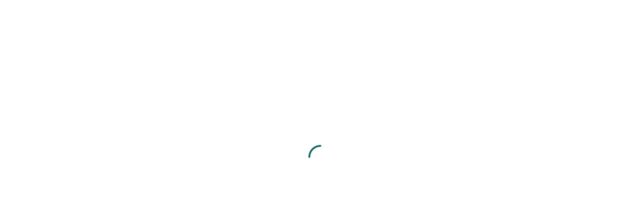

--- FILE ---
content_type: text/html; charset=utf-8
request_url: https://www.rootedfarmers.com/profiles/hound-hill-flower-farm
body_size: 8153
content:
<!DOCTYPE html><html lang="en"><head><meta charSet="utf-8"/><meta name="viewport" content="width=device-width"/><title>Rooted Farmers</title><meta name="description" content="Revolutionizing farming, one flower at a time."/><meta property="og:description" content="Revolutionizing farming, one flower at a time."/><meta name="og:site_name" content="Rooted Farmers"/><meta property="og:locale" content="en_US"/><meta property="og:type" content="website"/><meta property="og:image" content="https://www.rootedfarmers.com/static/images/opengraph.jpg"/><meta name="next-head-count" content="9"/><link rel="icon" type="image/png" href="/static/images/favicon-96x96.png" sizes="96x96"/><link rel="icon" type="image/svg+xml" href="/static/images/favicon.svg"/><link rel="shortcut icon" href="/static/images/favicon.ico"/><link rel="apple-touch-icon" sizes="180x180" href="/static/images/apple-touch-icon.png"/><meta name="apple-mobile-web-app-title" content="Rooted Farmers"/><link rel="manifest" href="/static/images/site.webmanifest"/><style type="text/css">html{visibility: hidden;opacity:0;}</style><style type="text/css">.fresnel-container{margin:0;padding:0;}
@media not all and (min-width:0px) and (max-width:575.98px){.fresnel-at-xs{display:none!important;}}
@media not all and (min-width:576px) and (max-width:767.98px){.fresnel-at-sm{display:none!important;}}
@media not all and (min-width:768px) and (max-width:991.98px){.fresnel-at-md{display:none!important;}}
@media not all and (min-width:992px) and (max-width:1199.98px){.fresnel-at-lg{display:none!important;}}
@media not all and (min-width:1200px) and (max-width:1599.98px){.fresnel-at-xl{display:none!important;}}
@media not all and (min-width:1600px){.fresnel-at-xxl{display:none!important;}}
@media not all and (max-width:575.98px){.fresnel-lessThan-sm{display:none!important;}}
@media not all and (max-width:767.98px){.fresnel-lessThan-md{display:none!important;}}
@media not all and (max-width:991.98px){.fresnel-lessThan-lg{display:none!important;}}
@media not all and (max-width:1199.98px){.fresnel-lessThan-xl{display:none!important;}}
@media not all and (max-width:1599.98px){.fresnel-lessThan-xxl{display:none!important;}}
@media not all and (min-width:576px){.fresnel-greaterThan-xs{display:none!important;}}
@media not all and (min-width:768px){.fresnel-greaterThan-sm{display:none!important;}}
@media not all and (min-width:992px){.fresnel-greaterThan-md{display:none!important;}}
@media not all and (min-width:1200px){.fresnel-greaterThan-lg{display:none!important;}}
@media not all and (min-width:1600px){.fresnel-greaterThan-xl{display:none!important;}}
@media not all and (min-width:0px){.fresnel-greaterThanOrEqual-xs{display:none!important;}}
@media not all and (min-width:576px){.fresnel-greaterThanOrEqual-sm{display:none!important;}}
@media not all and (min-width:768px){.fresnel-greaterThanOrEqual-md{display:none!important;}}
@media not all and (min-width:992px){.fresnel-greaterThanOrEqual-lg{display:none!important;}}
@media not all and (min-width:1200px){.fresnel-greaterThanOrEqual-xl{display:none!important;}}
@media not all and (min-width:1600px){.fresnel-greaterThanOrEqual-xxl{display:none!important;}}
@media not all and (min-width:0px) and (max-width:575.98px){.fresnel-between-xs-sm{display:none!important;}}
@media not all and (min-width:0px) and (max-width:767.98px){.fresnel-between-xs-md{display:none!important;}}
@media not all and (min-width:0px) and (max-width:991.98px){.fresnel-between-xs-lg{display:none!important;}}
@media not all and (min-width:0px) and (max-width:1199.98px){.fresnel-between-xs-xl{display:none!important;}}
@media not all and (min-width:0px) and (max-width:1599.98px){.fresnel-between-xs-xxl{display:none!important;}}
@media not all and (min-width:576px) and (max-width:767.98px){.fresnel-between-sm-md{display:none!important;}}
@media not all and (min-width:576px) and (max-width:991.98px){.fresnel-between-sm-lg{display:none!important;}}
@media not all and (min-width:576px) and (max-width:1199.98px){.fresnel-between-sm-xl{display:none!important;}}
@media not all and (min-width:576px) and (max-width:1599.98px){.fresnel-between-sm-xxl{display:none!important;}}
@media not all and (min-width:768px) and (max-width:991.98px){.fresnel-between-md-lg{display:none!important;}}
@media not all and (min-width:768px) and (max-width:1199.98px){.fresnel-between-md-xl{display:none!important;}}
@media not all and (min-width:768px) and (max-width:1599.98px){.fresnel-between-md-xxl{display:none!important;}}
@media not all and (min-width:992px) and (max-width:1199.98px){.fresnel-between-lg-xl{display:none!important;}}
@media not all and (min-width:992px) and (max-width:1599.98px){.fresnel-between-lg-xxl{display:none!important;}}
@media not all and (min-width:1200px) and (max-width:1599.98px){.fresnel-between-xl-xxl{display:none!important;}}</style><style type="text/css">:root, :host {
  --fa-font-solid: normal 900 1em/1 "Font Awesome 6 Solid";
  --fa-font-regular: normal 400 1em/1 "Font Awesome 6 Regular";
  --fa-font-light: normal 300 1em/1 "Font Awesome 6 Light";
  --fa-font-thin: normal 100 1em/1 "Font Awesome 6 Thin";
  --fa-font-duotone: normal 900 1em/1 "Font Awesome 6 Duotone";
  --fa-font-sharp-solid: normal 900 1em/1 "Font Awesome 6 Sharp";
  --fa-font-brands: normal 400 1em/1 "Font Awesome 6 Brands";
}

svg:not(:root).svg-inline--fa, svg:not(:host).svg-inline--fa {
  overflow: visible;
  box-sizing: content-box;
}

.svg-inline--fa {
  display: var(--fa-display, inline-block);
  height: 1em;
  overflow: visible;
  vertical-align: -0.125em;
}
.svg-inline--fa.fa-2xs {
  vertical-align: 0.1em;
}
.svg-inline--fa.fa-xs {
  vertical-align: 0em;
}
.svg-inline--fa.fa-sm {
  vertical-align: -0.0714285705em;
}
.svg-inline--fa.fa-lg {
  vertical-align: -0.2em;
}
.svg-inline--fa.fa-xl {
  vertical-align: -0.25em;
}
.svg-inline--fa.fa-2xl {
  vertical-align: -0.3125em;
}
.svg-inline--fa.fa-pull-left {
  margin-right: var(--fa-pull-margin, 0.3em);
  width: auto;
}
.svg-inline--fa.fa-pull-right {
  margin-left: var(--fa-pull-margin, 0.3em);
  width: auto;
}
.svg-inline--fa.fa-li {
  width: var(--fa-li-width, 2em);
  top: 0.25em;
}
.svg-inline--fa.fa-fw {
  width: var(--fa-fw-width, 1.25em);
}

.fa-layers svg.svg-inline--fa {
  bottom: 0;
  left: 0;
  margin: auto;
  position: absolute;
  right: 0;
  top: 0;
}

.fa-layers-counter, .fa-layers-text {
  display: inline-block;
  position: absolute;
  text-align: center;
}

.fa-layers {
  display: inline-block;
  height: 1em;
  position: relative;
  text-align: center;
  vertical-align: -0.125em;
  width: 1em;
}
.fa-layers svg.svg-inline--fa {
  -webkit-transform-origin: center center;
          transform-origin: center center;
}

.fa-layers-text {
  left: 50%;
  top: 50%;
  -webkit-transform: translate(-50%, -50%);
          transform: translate(-50%, -50%);
  -webkit-transform-origin: center center;
          transform-origin: center center;
}

.fa-layers-counter {
  background-color: var(--fa-counter-background-color, #ff253a);
  border-radius: var(--fa-counter-border-radius, 1em);
  box-sizing: border-box;
  color: var(--fa-inverse, #fff);
  line-height: var(--fa-counter-line-height, 1);
  max-width: var(--fa-counter-max-width, 5em);
  min-width: var(--fa-counter-min-width, 1.5em);
  overflow: hidden;
  padding: var(--fa-counter-padding, 0.25em 0.5em);
  right: var(--fa-right, 0);
  text-overflow: ellipsis;
  top: var(--fa-top, 0);
  -webkit-transform: scale(var(--fa-counter-scale, 0.25));
          transform: scale(var(--fa-counter-scale, 0.25));
  -webkit-transform-origin: top right;
          transform-origin: top right;
}

.fa-layers-bottom-right {
  bottom: var(--fa-bottom, 0);
  right: var(--fa-right, 0);
  top: auto;
  -webkit-transform: scale(var(--fa-layers-scale, 0.25));
          transform: scale(var(--fa-layers-scale, 0.25));
  -webkit-transform-origin: bottom right;
          transform-origin: bottom right;
}

.fa-layers-bottom-left {
  bottom: var(--fa-bottom, 0);
  left: var(--fa-left, 0);
  right: auto;
  top: auto;
  -webkit-transform: scale(var(--fa-layers-scale, 0.25));
          transform: scale(var(--fa-layers-scale, 0.25));
  -webkit-transform-origin: bottom left;
          transform-origin: bottom left;
}

.fa-layers-top-right {
  top: var(--fa-top, 0);
  right: var(--fa-right, 0);
  -webkit-transform: scale(var(--fa-layers-scale, 0.25));
          transform: scale(var(--fa-layers-scale, 0.25));
  -webkit-transform-origin: top right;
          transform-origin: top right;
}

.fa-layers-top-left {
  left: var(--fa-left, 0);
  right: auto;
  top: var(--fa-top, 0);
  -webkit-transform: scale(var(--fa-layers-scale, 0.25));
          transform: scale(var(--fa-layers-scale, 0.25));
  -webkit-transform-origin: top left;
          transform-origin: top left;
}

.fa-1x {
  font-size: 1em;
}

.fa-2x {
  font-size: 2em;
}

.fa-3x {
  font-size: 3em;
}

.fa-4x {
  font-size: 4em;
}

.fa-5x {
  font-size: 5em;
}

.fa-6x {
  font-size: 6em;
}

.fa-7x {
  font-size: 7em;
}

.fa-8x {
  font-size: 8em;
}

.fa-9x {
  font-size: 9em;
}

.fa-10x {
  font-size: 10em;
}

.fa-2xs {
  font-size: 0.625em;
  line-height: 0.1em;
  vertical-align: 0.225em;
}

.fa-xs {
  font-size: 0.75em;
  line-height: 0.0833333337em;
  vertical-align: 0.125em;
}

.fa-sm {
  font-size: 0.875em;
  line-height: 0.0714285718em;
  vertical-align: 0.0535714295em;
}

.fa-lg {
  font-size: 1.25em;
  line-height: 0.05em;
  vertical-align: -0.075em;
}

.fa-xl {
  font-size: 1.5em;
  line-height: 0.0416666682em;
  vertical-align: -0.125em;
}

.fa-2xl {
  font-size: 2em;
  line-height: 0.03125em;
  vertical-align: -0.1875em;
}

.fa-fw {
  text-align: center;
  width: 1.25em;
}

.fa-ul {
  list-style-type: none;
  margin-left: var(--fa-li-margin, 2.5em);
  padding-left: 0;
}
.fa-ul > li {
  position: relative;
}

.fa-li {
  left: calc(var(--fa-li-width, 2em) * -1);
  position: absolute;
  text-align: center;
  width: var(--fa-li-width, 2em);
  line-height: inherit;
}

.fa-border {
  border-color: var(--fa-border-color, #eee);
  border-radius: var(--fa-border-radius, 0.1em);
  border-style: var(--fa-border-style, solid);
  border-width: var(--fa-border-width, 0.08em);
  padding: var(--fa-border-padding, 0.2em 0.25em 0.15em);
}

.fa-pull-left {
  float: left;
  margin-right: var(--fa-pull-margin, 0.3em);
}

.fa-pull-right {
  float: right;
  margin-left: var(--fa-pull-margin, 0.3em);
}

.fa-beat {
  -webkit-animation-name: fa-beat;
          animation-name: fa-beat;
  -webkit-animation-delay: var(--fa-animation-delay, 0s);
          animation-delay: var(--fa-animation-delay, 0s);
  -webkit-animation-direction: var(--fa-animation-direction, normal);
          animation-direction: var(--fa-animation-direction, normal);
  -webkit-animation-duration: var(--fa-animation-duration, 1s);
          animation-duration: var(--fa-animation-duration, 1s);
  -webkit-animation-iteration-count: var(--fa-animation-iteration-count, infinite);
          animation-iteration-count: var(--fa-animation-iteration-count, infinite);
  -webkit-animation-timing-function: var(--fa-animation-timing, ease-in-out);
          animation-timing-function: var(--fa-animation-timing, ease-in-out);
}

.fa-bounce {
  -webkit-animation-name: fa-bounce;
          animation-name: fa-bounce;
  -webkit-animation-delay: var(--fa-animation-delay, 0s);
          animation-delay: var(--fa-animation-delay, 0s);
  -webkit-animation-direction: var(--fa-animation-direction, normal);
          animation-direction: var(--fa-animation-direction, normal);
  -webkit-animation-duration: var(--fa-animation-duration, 1s);
          animation-duration: var(--fa-animation-duration, 1s);
  -webkit-animation-iteration-count: var(--fa-animation-iteration-count, infinite);
          animation-iteration-count: var(--fa-animation-iteration-count, infinite);
  -webkit-animation-timing-function: var(--fa-animation-timing, cubic-bezier(0.28, 0.84, 0.42, 1));
          animation-timing-function: var(--fa-animation-timing, cubic-bezier(0.28, 0.84, 0.42, 1));
}

.fa-fade {
  -webkit-animation-name: fa-fade;
          animation-name: fa-fade;
  -webkit-animation-delay: var(--fa-animation-delay, 0s);
          animation-delay: var(--fa-animation-delay, 0s);
  -webkit-animation-direction: var(--fa-animation-direction, normal);
          animation-direction: var(--fa-animation-direction, normal);
  -webkit-animation-duration: var(--fa-animation-duration, 1s);
          animation-duration: var(--fa-animation-duration, 1s);
  -webkit-animation-iteration-count: var(--fa-animation-iteration-count, infinite);
          animation-iteration-count: var(--fa-animation-iteration-count, infinite);
  -webkit-animation-timing-function: var(--fa-animation-timing, cubic-bezier(0.4, 0, 0.6, 1));
          animation-timing-function: var(--fa-animation-timing, cubic-bezier(0.4, 0, 0.6, 1));
}

.fa-beat-fade {
  -webkit-animation-name: fa-beat-fade;
          animation-name: fa-beat-fade;
  -webkit-animation-delay: var(--fa-animation-delay, 0s);
          animation-delay: var(--fa-animation-delay, 0s);
  -webkit-animation-direction: var(--fa-animation-direction, normal);
          animation-direction: var(--fa-animation-direction, normal);
  -webkit-animation-duration: var(--fa-animation-duration, 1s);
          animation-duration: var(--fa-animation-duration, 1s);
  -webkit-animation-iteration-count: var(--fa-animation-iteration-count, infinite);
          animation-iteration-count: var(--fa-animation-iteration-count, infinite);
  -webkit-animation-timing-function: var(--fa-animation-timing, cubic-bezier(0.4, 0, 0.6, 1));
          animation-timing-function: var(--fa-animation-timing, cubic-bezier(0.4, 0, 0.6, 1));
}

.fa-flip {
  -webkit-animation-name: fa-flip;
          animation-name: fa-flip;
  -webkit-animation-delay: var(--fa-animation-delay, 0s);
          animation-delay: var(--fa-animation-delay, 0s);
  -webkit-animation-direction: var(--fa-animation-direction, normal);
          animation-direction: var(--fa-animation-direction, normal);
  -webkit-animation-duration: var(--fa-animation-duration, 1s);
          animation-duration: var(--fa-animation-duration, 1s);
  -webkit-animation-iteration-count: var(--fa-animation-iteration-count, infinite);
          animation-iteration-count: var(--fa-animation-iteration-count, infinite);
  -webkit-animation-timing-function: var(--fa-animation-timing, ease-in-out);
          animation-timing-function: var(--fa-animation-timing, ease-in-out);
}

.fa-shake {
  -webkit-animation-name: fa-shake;
          animation-name: fa-shake;
  -webkit-animation-delay: var(--fa-animation-delay, 0s);
          animation-delay: var(--fa-animation-delay, 0s);
  -webkit-animation-direction: var(--fa-animation-direction, normal);
          animation-direction: var(--fa-animation-direction, normal);
  -webkit-animation-duration: var(--fa-animation-duration, 1s);
          animation-duration: var(--fa-animation-duration, 1s);
  -webkit-animation-iteration-count: var(--fa-animation-iteration-count, infinite);
          animation-iteration-count: var(--fa-animation-iteration-count, infinite);
  -webkit-animation-timing-function: var(--fa-animation-timing, linear);
          animation-timing-function: var(--fa-animation-timing, linear);
}

.fa-spin {
  -webkit-animation-name: fa-spin;
          animation-name: fa-spin;
  -webkit-animation-delay: var(--fa-animation-delay, 0s);
          animation-delay: var(--fa-animation-delay, 0s);
  -webkit-animation-direction: var(--fa-animation-direction, normal);
          animation-direction: var(--fa-animation-direction, normal);
  -webkit-animation-duration: var(--fa-animation-duration, 2s);
          animation-duration: var(--fa-animation-duration, 2s);
  -webkit-animation-iteration-count: var(--fa-animation-iteration-count, infinite);
          animation-iteration-count: var(--fa-animation-iteration-count, infinite);
  -webkit-animation-timing-function: var(--fa-animation-timing, linear);
          animation-timing-function: var(--fa-animation-timing, linear);
}

.fa-spin-reverse {
  --fa-animation-direction: reverse;
}

.fa-pulse,
.fa-spin-pulse {
  -webkit-animation-name: fa-spin;
          animation-name: fa-spin;
  -webkit-animation-direction: var(--fa-animation-direction, normal);
          animation-direction: var(--fa-animation-direction, normal);
  -webkit-animation-duration: var(--fa-animation-duration, 1s);
          animation-duration: var(--fa-animation-duration, 1s);
  -webkit-animation-iteration-count: var(--fa-animation-iteration-count, infinite);
          animation-iteration-count: var(--fa-animation-iteration-count, infinite);
  -webkit-animation-timing-function: var(--fa-animation-timing, steps(8));
          animation-timing-function: var(--fa-animation-timing, steps(8));
}

@media (prefers-reduced-motion: reduce) {
  .fa-beat,
.fa-bounce,
.fa-fade,
.fa-beat-fade,
.fa-flip,
.fa-pulse,
.fa-shake,
.fa-spin,
.fa-spin-pulse {
    -webkit-animation-delay: -1ms;
            animation-delay: -1ms;
    -webkit-animation-duration: 1ms;
            animation-duration: 1ms;
    -webkit-animation-iteration-count: 1;
            animation-iteration-count: 1;
    transition-delay: 0s;
    transition-duration: 0s;
  }
}
@-webkit-keyframes fa-beat {
  0%, 90% {
    -webkit-transform: scale(1);
            transform: scale(1);
  }
  45% {
    -webkit-transform: scale(var(--fa-beat-scale, 1.25));
            transform: scale(var(--fa-beat-scale, 1.25));
  }
}
@keyframes fa-beat {
  0%, 90% {
    -webkit-transform: scale(1);
            transform: scale(1);
  }
  45% {
    -webkit-transform: scale(var(--fa-beat-scale, 1.25));
            transform: scale(var(--fa-beat-scale, 1.25));
  }
}
@-webkit-keyframes fa-bounce {
  0% {
    -webkit-transform: scale(1, 1) translateY(0);
            transform: scale(1, 1) translateY(0);
  }
  10% {
    -webkit-transform: scale(var(--fa-bounce-start-scale-x, 1.1), var(--fa-bounce-start-scale-y, 0.9)) translateY(0);
            transform: scale(var(--fa-bounce-start-scale-x, 1.1), var(--fa-bounce-start-scale-y, 0.9)) translateY(0);
  }
  30% {
    -webkit-transform: scale(var(--fa-bounce-jump-scale-x, 0.9), var(--fa-bounce-jump-scale-y, 1.1)) translateY(var(--fa-bounce-height, -0.5em));
            transform: scale(var(--fa-bounce-jump-scale-x, 0.9), var(--fa-bounce-jump-scale-y, 1.1)) translateY(var(--fa-bounce-height, -0.5em));
  }
  50% {
    -webkit-transform: scale(var(--fa-bounce-land-scale-x, 1.05), var(--fa-bounce-land-scale-y, 0.95)) translateY(0);
            transform: scale(var(--fa-bounce-land-scale-x, 1.05), var(--fa-bounce-land-scale-y, 0.95)) translateY(0);
  }
  57% {
    -webkit-transform: scale(1, 1) translateY(var(--fa-bounce-rebound, -0.125em));
            transform: scale(1, 1) translateY(var(--fa-bounce-rebound, -0.125em));
  }
  64% {
    -webkit-transform: scale(1, 1) translateY(0);
            transform: scale(1, 1) translateY(0);
  }
  100% {
    -webkit-transform: scale(1, 1) translateY(0);
            transform: scale(1, 1) translateY(0);
  }
}
@keyframes fa-bounce {
  0% {
    -webkit-transform: scale(1, 1) translateY(0);
            transform: scale(1, 1) translateY(0);
  }
  10% {
    -webkit-transform: scale(var(--fa-bounce-start-scale-x, 1.1), var(--fa-bounce-start-scale-y, 0.9)) translateY(0);
            transform: scale(var(--fa-bounce-start-scale-x, 1.1), var(--fa-bounce-start-scale-y, 0.9)) translateY(0);
  }
  30% {
    -webkit-transform: scale(var(--fa-bounce-jump-scale-x, 0.9), var(--fa-bounce-jump-scale-y, 1.1)) translateY(var(--fa-bounce-height, -0.5em));
            transform: scale(var(--fa-bounce-jump-scale-x, 0.9), var(--fa-bounce-jump-scale-y, 1.1)) translateY(var(--fa-bounce-height, -0.5em));
  }
  50% {
    -webkit-transform: scale(var(--fa-bounce-land-scale-x, 1.05), var(--fa-bounce-land-scale-y, 0.95)) translateY(0);
            transform: scale(var(--fa-bounce-land-scale-x, 1.05), var(--fa-bounce-land-scale-y, 0.95)) translateY(0);
  }
  57% {
    -webkit-transform: scale(1, 1) translateY(var(--fa-bounce-rebound, -0.125em));
            transform: scale(1, 1) translateY(var(--fa-bounce-rebound, -0.125em));
  }
  64% {
    -webkit-transform: scale(1, 1) translateY(0);
            transform: scale(1, 1) translateY(0);
  }
  100% {
    -webkit-transform: scale(1, 1) translateY(0);
            transform: scale(1, 1) translateY(0);
  }
}
@-webkit-keyframes fa-fade {
  50% {
    opacity: var(--fa-fade-opacity, 0.4);
  }
}
@keyframes fa-fade {
  50% {
    opacity: var(--fa-fade-opacity, 0.4);
  }
}
@-webkit-keyframes fa-beat-fade {
  0%, 100% {
    opacity: var(--fa-beat-fade-opacity, 0.4);
    -webkit-transform: scale(1);
            transform: scale(1);
  }
  50% {
    opacity: 1;
    -webkit-transform: scale(var(--fa-beat-fade-scale, 1.125));
            transform: scale(var(--fa-beat-fade-scale, 1.125));
  }
}
@keyframes fa-beat-fade {
  0%, 100% {
    opacity: var(--fa-beat-fade-opacity, 0.4);
    -webkit-transform: scale(1);
            transform: scale(1);
  }
  50% {
    opacity: 1;
    -webkit-transform: scale(var(--fa-beat-fade-scale, 1.125));
            transform: scale(var(--fa-beat-fade-scale, 1.125));
  }
}
@-webkit-keyframes fa-flip {
  50% {
    -webkit-transform: rotate3d(var(--fa-flip-x, 0), var(--fa-flip-y, 1), var(--fa-flip-z, 0), var(--fa-flip-angle, -180deg));
            transform: rotate3d(var(--fa-flip-x, 0), var(--fa-flip-y, 1), var(--fa-flip-z, 0), var(--fa-flip-angle, -180deg));
  }
}
@keyframes fa-flip {
  50% {
    -webkit-transform: rotate3d(var(--fa-flip-x, 0), var(--fa-flip-y, 1), var(--fa-flip-z, 0), var(--fa-flip-angle, -180deg));
            transform: rotate3d(var(--fa-flip-x, 0), var(--fa-flip-y, 1), var(--fa-flip-z, 0), var(--fa-flip-angle, -180deg));
  }
}
@-webkit-keyframes fa-shake {
  0% {
    -webkit-transform: rotate(-15deg);
            transform: rotate(-15deg);
  }
  4% {
    -webkit-transform: rotate(15deg);
            transform: rotate(15deg);
  }
  8%, 24% {
    -webkit-transform: rotate(-18deg);
            transform: rotate(-18deg);
  }
  12%, 28% {
    -webkit-transform: rotate(18deg);
            transform: rotate(18deg);
  }
  16% {
    -webkit-transform: rotate(-22deg);
            transform: rotate(-22deg);
  }
  20% {
    -webkit-transform: rotate(22deg);
            transform: rotate(22deg);
  }
  32% {
    -webkit-transform: rotate(-12deg);
            transform: rotate(-12deg);
  }
  36% {
    -webkit-transform: rotate(12deg);
            transform: rotate(12deg);
  }
  40%, 100% {
    -webkit-transform: rotate(0deg);
            transform: rotate(0deg);
  }
}
@keyframes fa-shake {
  0% {
    -webkit-transform: rotate(-15deg);
            transform: rotate(-15deg);
  }
  4% {
    -webkit-transform: rotate(15deg);
            transform: rotate(15deg);
  }
  8%, 24% {
    -webkit-transform: rotate(-18deg);
            transform: rotate(-18deg);
  }
  12%, 28% {
    -webkit-transform: rotate(18deg);
            transform: rotate(18deg);
  }
  16% {
    -webkit-transform: rotate(-22deg);
            transform: rotate(-22deg);
  }
  20% {
    -webkit-transform: rotate(22deg);
            transform: rotate(22deg);
  }
  32% {
    -webkit-transform: rotate(-12deg);
            transform: rotate(-12deg);
  }
  36% {
    -webkit-transform: rotate(12deg);
            transform: rotate(12deg);
  }
  40%, 100% {
    -webkit-transform: rotate(0deg);
            transform: rotate(0deg);
  }
}
@-webkit-keyframes fa-spin {
  0% {
    -webkit-transform: rotate(0deg);
            transform: rotate(0deg);
  }
  100% {
    -webkit-transform: rotate(360deg);
            transform: rotate(360deg);
  }
}
@keyframes fa-spin {
  0% {
    -webkit-transform: rotate(0deg);
            transform: rotate(0deg);
  }
  100% {
    -webkit-transform: rotate(360deg);
            transform: rotate(360deg);
  }
}
.fa-rotate-90 {
  -webkit-transform: rotate(90deg);
          transform: rotate(90deg);
}

.fa-rotate-180 {
  -webkit-transform: rotate(180deg);
          transform: rotate(180deg);
}

.fa-rotate-270 {
  -webkit-transform: rotate(270deg);
          transform: rotate(270deg);
}

.fa-flip-horizontal {
  -webkit-transform: scale(-1, 1);
          transform: scale(-1, 1);
}

.fa-flip-vertical {
  -webkit-transform: scale(1, -1);
          transform: scale(1, -1);
}

.fa-flip-both,
.fa-flip-horizontal.fa-flip-vertical {
  -webkit-transform: scale(-1, -1);
          transform: scale(-1, -1);
}

.fa-rotate-by {
  -webkit-transform: rotate(var(--fa-rotate-angle, none));
          transform: rotate(var(--fa-rotate-angle, none));
}

.fa-stack {
  display: inline-block;
  vertical-align: middle;
  height: 2em;
  position: relative;
  width: 2.5em;
}

.fa-stack-1x,
.fa-stack-2x {
  bottom: 0;
  left: 0;
  margin: auto;
  position: absolute;
  right: 0;
  top: 0;
  z-index: var(--fa-stack-z-index, auto);
}

.svg-inline--fa.fa-stack-1x {
  height: 1em;
  width: 1.25em;
}
.svg-inline--fa.fa-stack-2x {
  height: 2em;
  width: 2.5em;
}

.fa-inverse {
  color: var(--fa-inverse, #fff);
}

.sr-only,
.fa-sr-only {
  position: absolute;
  width: 1px;
  height: 1px;
  padding: 0;
  margin: -1px;
  overflow: hidden;
  clip: rect(0, 0, 0, 0);
  white-space: nowrap;
  border-width: 0;
}

.sr-only-focusable:not(:focus),
.fa-sr-only-focusable:not(:focus) {
  position: absolute;
  width: 1px;
  height: 1px;
  padding: 0;
  margin: -1px;
  overflow: hidden;
  clip: rect(0, 0, 0, 0);
  white-space: nowrap;
  border-width: 0;
}

.svg-inline--fa .fa-primary {
  fill: var(--fa-primary-color, currentColor);
  opacity: var(--fa-primary-opacity, 1);
}

.svg-inline--fa .fa-secondary {
  fill: var(--fa-secondary-color, currentColor);
  opacity: var(--fa-secondary-opacity, 0.4);
}

.svg-inline--fa.fa-swap-opacity .fa-primary {
  opacity: var(--fa-secondary-opacity, 0.4);
}

.svg-inline--fa.fa-swap-opacity .fa-secondary {
  opacity: var(--fa-primary-opacity, 1);
}

.svg-inline--fa mask .fa-primary,
.svg-inline--fa mask .fa-secondary {
  fill: black;
}

.fad.fa-inverse,
.fa-duotone.fa-inverse {
  color: var(--fa-inverse, #fff);
}</style><meta name="theme-color" content="#3b4d3f"/><link rel="preload" href="/static/assets/fonts/AbrilFatface-Regular-latin.woff2" as="font" type="font/woff2"/><link rel="preload" href="/static/assets/fonts/NotoSans-Regular-latin.woff2" as="font" type="font/woff2"/><link rel="preload" href="/static/assets/fonts/NotoSans-Italic-latin.woff2" as="font" type="font/woff2"/><link rel="preload" href="/static/assets/fonts/NotoSans-Medium-latin.woff2" as="font" type="font/woff2"/><link rel="preload" href="/static/assets/fonts/NotoSans-Bold-latin.woff2" as="font" type="font/woff2"/><link rel="stylesheet" data-href="https://fonts.googleapis.com/css2?family=DM+Sans:opsz,wght@9..40,400;9..40,500;9..40,600&amp;display=swap"/><link rel="preload" href="/_next/static/css/60f9bf65a0bae86f.css" as="style"/><link rel="stylesheet" href="/_next/static/css/60f9bf65a0bae86f.css" data-n-g=""/><noscript data-n-css=""></noscript><script defer="" nomodule="" src="/_next/static/chunks/polyfills-c67a75d1b6f99dc8.js"></script><script defer="" src="/_next/static/chunks/7279.c09566f1f39648fa.js"></script><script src="/_next/static/chunks/webpack-4951f0c625801f7b.js" defer=""></script><script src="/_next/static/chunks/framework-8ed632cf5a229fcc.js" defer=""></script><script src="/_next/static/chunks/main-668da00d5d633163.js" defer=""></script><script src="/_next/static/chunks/pages/_app-db86171bb55ca411.js" defer=""></script><script src="/_next/static/chunks/f66590a0-a72bf5a6520fe4cb.js" defer=""></script><script src="/_next/static/chunks/85729b05-a4a881eb90d364d4.js" defer=""></script><script src="/_next/static/chunks/2b75d063-9d1665addc2fffa3.js" defer=""></script><script src="/_next/static/chunks/0ab0e02a-905c6bbaedf7628d.js" defer=""></script><script src="/_next/static/chunks/3608b386-82d0e2cd998c026f.js" defer=""></script><script src="/_next/static/chunks/c7531226-614993c95cc415ea.js" defer=""></script><script src="/_next/static/chunks/5247-c918d37d5feea3eb.js" defer=""></script><script src="/_next/static/chunks/9896-b2575b9cbbadfaac.js" defer=""></script><script src="/_next/static/chunks/2304-a1f10f6fefb6301c.js" defer=""></script><script src="/_next/static/chunks/7462-8a4403b19e605cdc.js" defer=""></script><script src="/_next/static/chunks/2831-100d8738e9e75ea6.js" defer=""></script><script src="/_next/static/chunks/7055-0cc8483f10b2051d.js" defer=""></script><script src="/_next/static/chunks/5026-4cc9edcc4cf3be69.js" defer=""></script><script src="/_next/static/chunks/1642-209794b7bad19fb5.js" defer=""></script><script src="/_next/static/chunks/9253-335926b934067d51.js" defer=""></script><script src="/_next/static/chunks/6617-ae53cc848ac902d0.js" defer=""></script><script src="/_next/static/chunks/5459-a1d230fd5b3cb0df.js" defer=""></script><script src="/_next/static/chunks/8135-e1ae69c3f5f0408d.js" defer=""></script><script src="/_next/static/chunks/958-b3df2fc55527dc21.js" defer=""></script><script src="/_next/static/chunks/4394-fea2a1368f44b10c.js" defer=""></script><script src="/_next/static/chunks/9971-c8c183debce9398e.js" defer=""></script><script src="/_next/static/chunks/274-28de0a31de2f4c64.js" defer=""></script><script src="/_next/static/chunks/3277-dd4a817c00bfb4a0.js" defer=""></script><script src="/_next/static/chunks/2378-e307d5ba737cf76c.js" defer=""></script><script src="/_next/static/chunks/4756-2dd1758397ad446a.js" defer=""></script><script src="/_next/static/chunks/4795-642c2a9a544b5576.js" defer=""></script><script src="/_next/static/chunks/6091-4101bd058b725d46.js" defer=""></script><script src="/_next/static/chunks/3147-d98bac220001cdc6.js" defer=""></script><script src="/_next/static/chunks/8388-636941b35ab94380.js" defer=""></script><script src="/_next/static/chunks/5484-fefda1eb9d66482c.js" defer=""></script><script src="/_next/static/chunks/8615-0724b2c0f2c4f78d.js" defer=""></script><script src="/_next/static/chunks/8338-0d48faaa96a8729e.js" defer=""></script><script src="/_next/static/chunks/8528-7c0c62ebcecddfe4.js" defer=""></script><script src="/_next/static/chunks/563-19ac5ec2bf8d5855.js" defer=""></script><script src="/_next/static/chunks/5219-f0fcabb296a5b50b.js" defer=""></script><script src="/_next/static/chunks/2648-bf3f462bd31b9176.js" defer=""></script><script src="/_next/static/chunks/6226-7b16574264fc6371.js" defer=""></script><script src="/_next/static/chunks/3161-090284befa4864e1.js" defer=""></script><script src="/_next/static/chunks/691-217fbb9a6a5241e8.js" defer=""></script><script src="/_next/static/chunks/6947-3f11ecff15f83e05.js" defer=""></script><script src="/_next/static/chunks/1875-8828b1a0b58c27bb.js" defer=""></script><script src="/_next/static/chunks/7327-9fbfaa5582ed2165.js" defer=""></script><script src="/_next/static/chunks/641-1b6f5c3af15da16a.js" defer=""></script><script src="/_next/static/chunks/5895-81add5489b6641ce.js" defer=""></script><script src="/_next/static/chunks/4459-0401dd9c0bd6c732.js" defer=""></script><script src="/_next/static/chunks/5313-ba28a4c4e61c1cd4.js" defer=""></script><script src="/_next/static/chunks/5318-f97fdd2a564f91ca.js" defer=""></script><script src="/_next/static/chunks/9486-eaa32e67515fd2a8.js" defer=""></script><script src="/_next/static/chunks/3423-bd69f36eb1772ebd.js" defer=""></script><script src="/_next/static/chunks/6094-51e395e718432542.js" defer=""></script><script src="/_next/static/chunks/2504-bbaa4512afa817e2.js" defer=""></script><script src="/_next/static/chunks/757-404d1c030bd1476a.js" defer=""></script><script src="/_next/static/chunks/1959-2a69c0dc2dc8b9f9.js" defer=""></script><script src="/_next/static/chunks/5834-44dad50657dd411e.js" defer=""></script><script src="/_next/static/chunks/pages/profiles/%5BprofileRef%5D/%5B%5B...slug%5D%5D-507591df3704a269.js" defer=""></script><script src="/_next/static/3widyt5n1xoNTzMfGgkCO/_buildManifest.js" defer=""></script><script src="/_next/static/3widyt5n1xoNTzMfGgkCO/_ssgManifest.js" defer=""></script><link rel="stylesheet" href="https://fonts.googleapis.com/css2?family=DM+Sans:opsz,wght@9..40,400;9..40,500;9..40,600&display=swap"/></head><body class="font-sans"><div id="__next"><div class="" style="position:fixed;top:0;left:0;height:2px;background:transparent;z-index:99999999999;width:100%"><div class="" style="height:100%;background:var(--blossom);transition:all 500ms ease;width:0%;z-index:999999"><div style="box-shadow:0 0 10px var(--blossom), 0 0 10px var(--blossom);width:5%;opacity:1;position:absolute;height:100%;transition:all 500ms ease;transform:rotate(3deg) translate(0px, -4px);left:-10rem"></div></div></div><section class="ant-layout h-full" style="background:white"><div class="ant-space ant-space-vertical ant-space-align-center" style="margin:auto;margin-top:40vh"><div class="ant-space-item"><div class="ant-spin ant-spin-spinning page-spinner" aria-live="polite" aria-busy="true"><span role="img" aria-label="loading" style="font-size:48px" class="anticon anticon-loading anticon-spin ant-spin-dot"><svg viewBox="0 0 1024 1024" focusable="false" data-icon="loading" width="1em" height="1em" fill="currentColor" aria-hidden="true"><path d="M988 548c-19.9 0-36-16.1-36-36 0-59.4-11.6-117-34.6-171.3a440.45 440.45 0 00-94.3-139.9 437.71 437.71 0 00-139.9-94.3C629 83.6 571.4 72 512 72c-19.9 0-36-16.1-36-36s16.1-36 36-36c69.1 0 136.2 13.5 199.3 40.3C772.3 66 827 103 874 150c47 47 83.9 101.8 109.7 162.7 26.7 63.1 40.2 130.2 40.2 199.3.1 19.9-16 36-35.9 36z"></path></svg></span></div></div></div></section></div><script id="__NEXT_DATA__" type="application/json">{"props":{"pageProps":{"profileRef":"hound-hill-flower-farm","trpcState":{"mutations":[],"queries":[{"state":{"data":{"status":"signed-out"},"dataUpdateCount":1,"dataUpdatedAt":1768995620632,"error":null,"errorUpdateCount":0,"errorUpdatedAt":0,"fetchFailureCount":0,"fetchMeta":null,"isFetching":false,"isInvalidated":false,"isPaused":false,"status":"success"},"queryKey":["auth.session.get"],"queryHash":"[\"auth.session.get\"]"},{"state":{"data":{"id":"qlQxo7MlBp3cCWD1f4ag","displayName":"Hound Hill Flower Farm","profileImageUrl":"https://firebasestorage.googleapis.com/v0/b/rooted-app-v2-prod.appspot.com/o/user-media%2FQTsuQMTVqgW7sbP5l9HM?alt=media\u0026token=aa8590b2-a349-443a-8a8a-c07720b47791","bannerImageUrl":"https://storage.googleapis.com/rooted-app-v2-prod.appspot.com/user-media/vS2xD1dcXjvTAPPcV19m","slug":"hound-hill-flower-farm","city":"Leonardo","state":"NJ","description":"Flower farm in Monmouth County growing regeneratively and organically for designers and our local community. ","facebookUrl":null,"instagramUrl":"https://www.instagram.com/houndhillflowerfarm/","websiteUrl":null,"wholesaleBuyer":null,"showConnectButton":true,"seller":{"typicalInventoryUpdateDays":[1],"typicalProductionMonths":["April","May","June","July","August","September"],"typicalDeliveryDays":[4],"typicallyOffersPickup":true,"hasProductsVisibleToEveryone":false,"acceptsNewMessage":false,"coop":null,"coopMemberships":[{"coop":{"id":"Aj4FILmEYnBNR4smcVVU","displayName":"Garden State Flower Cooperative","profileImageUrl":"https://storage.googleapis.com/rooted-app-v2-prod.appspot.com/user-media%2FtuECePE2BXWBNfgqw7aw.png","slug":"garden-state-flower-cooperative","city":"Boonton","state":"NJ","abbreviation":"GSFC"}}],"subscriptionStatus":"active"}},"dataUpdateCount":1,"dataUpdatedAt":1768995620677,"error":null,"errorUpdateCount":0,"errorUpdatedAt":0,"fetchFailureCount":0,"fetchMeta":null,"isFetching":false,"isInvalidated":false,"isPaused":false,"status":"success"},"queryKey":["public.profiles.get",{"profileRef":"hound-hill-flower-farm"}],"queryHash":"[\"public.profiles.get\",{\"profileRef\":\"hound-hill-flower-farm\"}]"},{"state":{"data":[{"product":{"id":"t4Gx6c2n4ovc1NMKtLUg","name":"ILEX opaca","description":"Classic native holly with shiny green leaves and red berries. Leaves can be sharp!","imageUrl":"https://storage.googleapis.com/rooted-app-v2-prod.appspot.com/user-media%2FM6sSh3hq9ZevLV5RfCfc.jpeg","details":{"category":"cut-flower","flower":{"id":"05POOgU1LXvWrPt6cfnV","generic":false,"genus":"ILEX","species":"opaca","series":null,"variety":null,"commonNames":["American Holly"],"designElements":["foliage","branch","berry"],"invasive":false,"ethyleneSensitive":false,"coolerSensitive":false},"dominantColor":"green","stemLength":"16-24 in.","bloomSize":null,"vaseLife":null},"pricingUnitId":"stem","pricingUnitsPerSalesUnit":5,"salesUnitPrice":750,"active":true,"categories":[],"conditions":[]}},{"product":{"id":"11a2KISVvNLEuChwHTyi","name":"CARYOPTERIS incana Pagoda Blush","description":"Seed pods-green with purple.  Adds texture and interest to fresh arrangements. Long lasting.","imageUrl":"https://storage.googleapis.com/rooted-app-v2-prod.appspot.com/user-media%2FaLbTYPCYAwNAyMCURLTU.jpeg","details":{"category":"cut-flower","flower":{"id":"bOuRqdMD2iTZhsh54MXA","generic":false,"genus":"CARYOPTERIS","species":"incana","series":null,"variety":"Pagoda Blush","commonNames":["Bluebeard","Mist Shrub","Blue Spirea"],"designElements":["spike","filler"],"invasive":false,"ethyleneSensitive":false,"coolerSensitive":false},"dominantColor":"green","stemLength":"16-24 in.","bloomSize":null,"vaseLife":null},"pricingUnitId":"stem","pricingUnitsPerSalesUnit":10,"salesUnitPrice":1100,"active":true,"categories":[],"conditions":[]}},{"product":{"id":"ReZFaZ9oKtYTf0Mwyj1i","name":"MAGNOLIA grandiflora","description":"Green waxy leaves with brown on underside","imageUrl":"https://storage.googleapis.com/rooted-app-v2-prod.appspot.com/user-media%2FxEHPJM9BxY84qWmRcUpw.jpeg","details":{"category":"cut-flower","flower":{"id":"mJFIs5QlEvShxUGOXETg","generic":false,"genus":"MAGNOLIA","species":"grandiflora","series":null,"variety":null,"commonNames":["Southern Magnolia","Bull Bay","Evergreen Magnolia","Great Laurel Magnolia"],"designElements":["focal","branch"],"invasive":false,"ethyleneSensitive":false,"coolerSensitive":false},"dominantColor":"green","stemLength":"16-24 in.","bloomSize":null,"vaseLife":null},"pricingUnitId":"stem","pricingUnitsPerSalesUnit":5,"salesUnitPrice":1000,"active":true,"categories":[],"conditions":[]}},{"product":{"id":"DvZehAD9L5vyypUeAwiY","name":"THUJA occidentalis","description":"Arborvitae greens, shiny and long lasting, lacy, flat stems not as bulky as other evergreens","imageUrl":"https://storage.googleapis.com/rooted-app-v2-prod.appspot.com/user-media%2F1fXPLG0feAT5lfL0tfus.jpeg","details":{"category":"cut-flower","flower":{"id":"NNXtVP2WwLiDhGGHyMnT","generic":false,"genus":"THUJA","species":"occidentalis","series":null,"variety":null,"commonNames":["Eastern White Cedar","Northern White Cedar","American Arborvitae","Eastern Arborvitae"],"designElements":["branch","berry","evergreen"],"invasive":false,"ethyleneSensitive":false,"coolerSensitive":false},"dominantColor":"green","stemLength":"16-24 in.","bloomSize":null,"vaseLife":null},"pricingUnitId":"stem","pricingUnitsPerSalesUnit":5,"salesUnitPrice":550,"active":true,"categories":[],"conditions":[]}},{"product":{"id":"A9g2gXxcT3vAsZn5oHsM","name":"GOMPHRENA globosa","description":"White Gomphrena dried to off white/buff shade","imageUrl":"https://storage.googleapis.com/rooted-app-v2-prod.appspot.com/user-media%2Fch3LcCpISENp5chZ9hO9.jpeg","details":{"category":"dried-flower","type":"single-variety","flower":{"id":"CkHg7eBUi12DfJJcobSX","generic":true,"genus":"GOMPHRENA","species":"globosa","series":null,"variety":null,"commonNames":["Globe Amaranth"],"designElements":["airy","filler"],"invasive":false,"ethyleneSensitive":false,"coolerSensitive":false},"dominantColor":"cream","stemCount":15,"stemLength":"12-16 in."},"pricingUnitId":"bunch","pricingUnitsPerSalesUnit":1,"salesUnitPrice":1200,"active":true,"categories":[],"conditions":[]}},{"product":{"id":"nJ4OsCuGmmjYouUNTQba","name":"CELOSIA argentea var. cristata Crystal Beauty","description":"Large flower heads in shades of pink and peach","imageUrl":"https://storage.googleapis.com/rooted-app-v2-prod.appspot.com/user-media%2Fu0jCuvxvZyzH0hWiqDic.jpeg","details":{"category":"dried-flower","type":"single-variety","flower":{"id":"Afro0DlOmJIop7ComgGK","generic":false,"genus":"CELOSIA","species":"argentea var. cristata","series":null,"variety":"Crystal Beauty","commonNames":["Crested Celosia","Cockscomb"],"designElements":["focal","filler"],"invasive":false,"ethyleneSensitive":false,"coolerSensitive":true},"dominantColor":"pink","stemCount":6,"stemLength":"12-16 in."},"pricingUnitId":"bunch","pricingUnitsPerSalesUnit":1,"salesUnitPrice":1000,"active":true,"categories":[],"conditions":[]}},{"product":{"id":"Jny2TS33OSobA6trj6ag","name":"XEROCHRYSUM bracteatum Vintage White","description":"","imageUrl":"https://storage.googleapis.com/rooted-app-v2-prod.appspot.com/user-media%2FD7aGgAX8Bkf70yf42UKg.jpeg","details":{"category":"dried-flower","type":"single-variety","flower":{"id":"NscjZRnZF27yLPw9iTF4","generic":false,"genus":"XEROCHRYSUM","species":"bracteatum","series":null,"variety":"Vintage White","commonNames":["Strawflower","Bracteantha"],"designElements":["filler"],"invasive":false,"ethyleneSensitive":false,"coolerSensitive":false},"dominantColor":"cream","stemCount":15,"stemLength":"16-24 in."},"pricingUnitId":"bunch","pricingUnitsPerSalesUnit":1,"salesUnitPrice":1200,"active":true,"categories":[],"conditions":[]}},{"product":{"id":"5athvLULp1eeyXJLGN05","name":"EUSTOMA grandiflorum","description":"In bud form","imageUrl":"https://storage.googleapis.com/rooted-app-v2-prod.appspot.com/user-media%2FIgie5rFRABpWo9eFLYVA.jpeg","details":{"category":"cut-flower","flower":{"id":"zU2l0OaPRIljou7procR","generic":false,"genus":"EUSTOMA","species":"grandiflorum","series":null,"variety":null,"commonNames":["Lisianthus"],"designElements":["focal","filler"],"invasive":false,"ethyleneSensitive":true,"coolerSensitive":false},"dominantColor":"yellow","stemLength":"12-16 in.","bloomSize":null,"vaseLife":null},"pricingUnitId":"stem","pricingUnitsPerSalesUnit":10,"salesUnitPrice":1100,"active":true,"categories":[],"conditions":[]}}],"dataUpdateCount":1,"dataUpdatedAt":1768995620727,"error":null,"errorUpdateCount":0,"errorUpdatedAt":0,"fetchFailureCount":0,"fetchMeta":null,"isFetching":false,"isInvalidated":false,"isPaused":false,"status":"success"},"queryKey":["public.profiles.getProductPreviews",{"sellerId":"qlQxo7MlBp3cCWD1f4ag"}],"queryHash":"[\"public.profiles.getProductPreviews\",{\"sellerId\":\"qlQxo7MlBp3cCWD1f4ag\"}]"}]},"_sentryTraceData":"515945980f2846e29488237364f745c4-ad6ca55714c8c5cf-0","_sentryBaggage":"sentry-environment=prod,sentry-release=543.0%3A0d902be,sentry-public_key=8673b780d1b34d85a1475ce90199a395,sentry-trace_id=515945980f2846e29488237364f745c4,sentry-sample_rate=0.2,sentry-transaction=%2Fprofiles%2F%5BprofileRef%5D%2F%5B%5B...slug%5D%5D,sentry-sampled=false"},"__N_SSP":true},"page":"/profiles/[profileRef]/[[...slug]]","query":{"profileRef":"hound-hill-flower-farm"},"buildId":"3widyt5n1xoNTzMfGgkCO","isFallback":false,"dynamicIds":[37781,47279],"gssp":true,"scriptLoader":[]}</script></body></html>

--- FILE ---
content_type: application/javascript; charset=UTF-8
request_url: https://www.rootedfarmers.com/_next/static/chunks/958-b3df2fc55527dc21.js
body_size: 12993
content:
"use strict";(self.webpackChunk_N_E=self.webpackChunk_N_E||[]).push([[958],{12527:function(e,t,n){function r(e,t,{checkForDefaultPrevented:n=!0}={}){return function(r){if(null===e||void 0===e||e(r),!1===n||!r.defaultPrevented)return null===t||void 0===t?void 0:t(r)}}n.d(t,{M:function(){return r}})},72411:function(e,t,n){n.d(t,{b:function(){return a},k:function(){return o}});var r=n(44194);function o(e,t){const n=(0,r.createContext)(t);function o(e){const{children:t,...o}=e,a=(0,r.useMemo)((()=>o),Object.values(o));return(0,r.createElement)(n.Provider,{value:a},t)}return o.displayName=e+"Provider",[o,function(o){const a=(0,r.useContext)(n);if(a)return a;if(void 0!==t)return t;throw new Error(`\`${o}\` must be used within \`${e}\``)}]}function a(e,t=[]){let n=[];const o=()=>{const t=n.map((e=>(0,r.createContext)(e)));return function(n){const o=(null===n||void 0===n?void 0:n[e])||t;return(0,r.useMemo)((()=>({[`__scope${e}`]:{...n,[e]:o}})),[n,o])}};return o.scopeName=e,[function(t,o){const a=(0,r.createContext)(o),i=n.length;function u(t){const{scope:n,children:o,...u}=t,s=(null===n||void 0===n?void 0:n[e][i])||a,l=(0,r.useMemo)((()=>u),Object.values(u));return(0,r.createElement)(s.Provider,{value:l},o)}return n=[...n,o],u.displayName=t+"Provider",[u,function(n,u){const s=(null===u||void 0===u?void 0:u[e][i])||a,l=(0,r.useContext)(s);if(l)return l;if(void 0!==o)return o;throw new Error(`\`${n}\` must be used within \`${t}\``)}]},i(o,...t)]}function i(...e){const t=e[0];if(1===e.length)return t;const n=()=>{const n=e.map((e=>({useScope:e(),scopeName:e.scopeName})));return function(e){const o=n.reduce(((t,{useScope:n,scopeName:r})=>({...t,...n(e)[`__scope${r}`]})),{});return(0,r.useMemo)((()=>({[`__scope${t.scopeName}`]:o})),[o])}};return n.scopeName=t.scopeName,n}},89458:function(e,t,n){n.d(t,{Dx:function(){return ne},VY:function(){return te},aV:function(){return ee},dk:function(){return re},fC:function(){return G},h_:function(){return Q},x8:function(){return oe},xz:function(){return J}});var r=n(44194),o=n(74810),a=n(39894),i=n(2993),u=n(57686),s=n(61828),l=n(1249),c=n(71616),d=n(87114),f=n(98932),p=n(39029),m=n(16485),v=n(40865),g=n(50726),h=n(98621),w=n(31549),y="Dialog",[b,E]=(0,i.b)(y),[R,D]=b(y),P=e=>{const{__scopeDialog:t,children:n,open:o,defaultOpen:a,onOpenChange:i,modal:l=!0}=e,c=r.useRef(null),d=r.useRef(null),[f=!1,p]=(0,s.T)({prop:o,defaultProp:a,onChange:i});return(0,w.jsx)(R,{scope:t,triggerRef:c,contentRef:d,contentId:(0,u.M)(),titleId:(0,u.M)(),descriptionId:(0,u.M)(),open:f,onOpenChange:p,onOpenToggle:r.useCallback((()=>p((e=>!e))),[p]),modal:l,children:n})};P.displayName=y;var x="DialogTrigger",O=r.forwardRef(((e,t)=>{const{__scopeDialog:n,...r}=e,i=D(x,n),u=(0,a.e)(t,i.triggerRef);return(0,w.jsx)(p.WV.button,{type:"button","aria-haspopup":"dialog","aria-expanded":i.open,"aria-controls":i.contentId,"data-state":q(i.open),...r,ref:u,onClick:(0,o.M)(e.onClick,i.onOpenToggle)})}));O.displayName=x;var C="DialogPortal",[T,S]=b(C,{forceMount:void 0}),N=e=>{const{__scopeDialog:t,forceMount:n,children:o,container:a}=e,i=D(C,t);return(0,w.jsx)(T,{scope:t,forceMount:n,children:r.Children.map(o,(e=>(0,w.jsx)(f.z,{present:n||i.open,children:(0,w.jsx)(d.h,{asChild:!0,container:a,children:e})})))})};N.displayName=C;var M="DialogOverlay",$=r.forwardRef(((e,t)=>{const n=S(M,e.__scopeDialog),{forceMount:r=n.forceMount,...o}=e,a=D(M,e.__scopeDialog);return a.modal?(0,w.jsx)(f.z,{present:r||a.open,children:(0,w.jsx)(A,{...o,ref:t})}):null}));$.displayName=M;var A=r.forwardRef(((e,t)=>{const{__scopeDialog:n,...r}=e,o=D(M,n);return(0,w.jsx)(v.Z,{as:h.g7,allowPinchZoom:!0,shards:[o.contentRef],children:(0,w.jsx)(p.WV.div,{"data-state":q(o.open),...r,ref:t,style:{pointerEvents:"auto",...r.style}})})})),I="DialogContent",k=r.forwardRef(((e,t)=>{const n=S(I,e.__scopeDialog),{forceMount:r=n.forceMount,...o}=e,a=D(I,e.__scopeDialog);return(0,w.jsx)(f.z,{present:r||a.open,children:a.modal?(0,w.jsx)(F,{...o,ref:t}):(0,w.jsx)(L,{...o,ref:t})})}));k.displayName=I;var F=r.forwardRef(((e,t)=>{const n=D(I,e.__scopeDialog),i=r.useRef(null),u=(0,a.e)(t,n.contentRef,i);return r.useEffect((()=>{const e=i.current;if(e)return(0,g.Ry)(e)}),[]),(0,w.jsx)(B,{...e,ref:u,trapFocus:n.open,disableOutsidePointerEvents:!0,onCloseAutoFocus:(0,o.M)(e.onCloseAutoFocus,(e=>{e.preventDefault(),n.triggerRef.current?.focus()})),onPointerDownOutside:(0,o.M)(e.onPointerDownOutside,(e=>{const t=e.detail.originalEvent,n=0===t.button&&!0===t.ctrlKey;(2===t.button||n)&&e.preventDefault()})),onFocusOutside:(0,o.M)(e.onFocusOutside,(e=>e.preventDefault()))})})),L=r.forwardRef(((e,t)=>{const n=D(I,e.__scopeDialog),o=r.useRef(!1),a=r.useRef(!1);return(0,w.jsx)(B,{...e,ref:t,trapFocus:!1,disableOutsidePointerEvents:!1,onCloseAutoFocus:t=>{e.onCloseAutoFocus?.(t),t.defaultPrevented||(o.current||n.triggerRef.current?.focus(),t.preventDefault()),o.current=!1,a.current=!1},onInteractOutside:t=>{e.onInteractOutside?.(t),t.defaultPrevented||(o.current=!0,"pointerdown"===t.detail.originalEvent.type&&(a.current=!0));const r=t.target,i=n.triggerRef.current?.contains(r);i&&t.preventDefault(),"focusin"===t.detail.originalEvent.type&&a.current&&t.preventDefault()}})})),B=r.forwardRef(((e,t)=>{const{__scopeDialog:n,trapFocus:o,onOpenAutoFocus:i,onCloseAutoFocus:u,...s}=e,d=D(I,n),f=r.useRef(null),p=(0,a.e)(t,f);return(0,m.EW)(),(0,w.jsxs)(w.Fragment,{children:[(0,w.jsx)(c.M,{asChild:!0,loop:!0,trapped:o,onMountAutoFocus:i,onUnmountAutoFocus:u,children:(0,w.jsx)(l.XB,{role:"dialog",id:d.contentId,"aria-describedby":d.descriptionId,"aria-labelledby":d.titleId,"data-state":q(d.open),...s,ref:p,onDismiss:()=>d.onOpenChange(!1)})}),(0,w.jsxs)(w.Fragment,{children:[(0,w.jsx)(Z,{titleId:d.titleId}),(0,w.jsx)(K,{contentRef:f,descriptionId:d.descriptionId})]})]})})),W="DialogTitle",_=r.forwardRef(((e,t)=>{const{__scopeDialog:n,...r}=e,o=D(W,n);return(0,w.jsx)(p.WV.h2,{id:o.titleId,...r,ref:t})}));_.displayName=W;var j="DialogDescription",z=r.forwardRef(((e,t)=>{const{__scopeDialog:n,...r}=e,o=D(j,n);return(0,w.jsx)(p.WV.p,{id:o.descriptionId,...r,ref:t})}));z.displayName=j;var U="DialogClose",H=r.forwardRef(((e,t)=>{const{__scopeDialog:n,...r}=e,a=D(U,n);return(0,w.jsx)(p.WV.button,{type:"button",...r,ref:t,onClick:(0,o.M)(e.onClick,(()=>a.onOpenChange(!1)))})}));function q(e){return e?"open":"closed"}H.displayName=U;var V="DialogTitleWarning",[Y,X]=(0,i.k)(V,{contentName:I,titleName:W,docsSlug:"dialog"}),Z=({titleId:e})=>{const t=X(V),n=`\`${t.contentName}\` requires a \`${t.titleName}\` for the component to be accessible for screen reader users.\n\nIf you want to hide the \`${t.titleName}\`, you can wrap it with our VisuallyHidden component.\n\nFor more information, see https://radix-ui.com/primitives/docs/components/${t.docsSlug}`;return r.useEffect((()=>{if(e){document.getElementById(e)||console.error(n)}}),[n,e]),null},K=({contentRef:e,descriptionId:t})=>{const n=`Warning: Missing \`Description\` or \`aria-describedby={undefined}\` for {${X("DialogDescriptionWarning").contentName}}.`;return r.useEffect((()=>{const r=e.current?.getAttribute("aria-describedby");if(t&&r){document.getElementById(t)||console.warn(n)}}),[n,e,t]),null},G=P,J=O,Q=N,ee=$,te=k,ne=_,re=z,oe=H},60762:function(e,t,n){n.d(t,{XB:function(){return m}});var r=n(11757),o=n(44194),a=n(12527),i=n(5873),u=n(2566),s=n(73899);const l="dismissableLayer.update",c="dismissableLayer.pointerDownOutside",d="dismissableLayer.focusOutside";let f;const p=(0,o.createContext)({layers:new Set,layersWithOutsidePointerEventsDisabled:new Set,branches:new Set}),m=(0,o.forwardRef)(((e,t)=>{var n;const{disableOutsidePointerEvents:m=!1,onEscapeKeyDown:h,onPointerDownOutside:w,onFocusOutside:y,onInteractOutside:b,onDismiss:E,...R}=e,D=(0,o.useContext)(p),[P,x]=(0,o.useState)(null),O=null!==(n=null===P||void 0===P?void 0:P.ownerDocument)&&void 0!==n?n:null===globalThis||void 0===globalThis?void 0:globalThis.document,[,C]=(0,o.useState)({}),T=(0,u.e)(t,(e=>x(e))),S=Array.from(D.layers),[N]=[...D.layersWithOutsidePointerEventsDisabled].slice(-1),M=S.indexOf(N),$=P?S.indexOf(P):-1,A=D.layersWithOutsidePointerEventsDisabled.size>0,I=$>=M,k=function(e,t=(null===globalThis||void 0===globalThis?void 0:globalThis.document)){const n=(0,s.W)(e),r=(0,o.useRef)(!1),a=(0,o.useRef)((()=>{}));return(0,o.useEffect)((()=>{const e=e=>{if(e.target&&!r.current){const o={originalEvent:e};function i(){g(c,n,o,{discrete:!0})}"touch"===e.pointerType?(t.removeEventListener("click",a.current),a.current=i,t.addEventListener("click",a.current,{once:!0})):i()}else t.removeEventListener("click",a.current);r.current=!1},o=window.setTimeout((()=>{t.addEventListener("pointerdown",e)}),0);return()=>{window.clearTimeout(o),t.removeEventListener("pointerdown",e),t.removeEventListener("click",a.current)}}),[t,n]),{onPointerDownCapture:()=>r.current=!0}}((e=>{const t=e.target,n=[...D.branches].some((e=>e.contains(t)));I&&!n&&(null===w||void 0===w||w(e),null===b||void 0===b||b(e),e.defaultPrevented||null===E||void 0===E||E())}),O),F=function(e,t=(null===globalThis||void 0===globalThis?void 0:globalThis.document)){const n=(0,s.W)(e),r=(0,o.useRef)(!1);return(0,o.useEffect)((()=>{const e=e=>{if(e.target&&!r.current){g(d,n,{originalEvent:e},{discrete:!1})}};return t.addEventListener("focusin",e),()=>t.removeEventListener("focusin",e)}),[t,n]),{onFocusCapture:()=>r.current=!0,onBlurCapture:()=>r.current=!1}}((e=>{const t=e.target;[...D.branches].some((e=>e.contains(t)))||(null===y||void 0===y||y(e),null===b||void 0===b||b(e),e.defaultPrevented||null===E||void 0===E||E())}),O);return function(e,t=(null===globalThis||void 0===globalThis?void 0:globalThis.document)){const n=(0,s.W)(e);(0,o.useEffect)((()=>{const e=e=>{"Escape"===e.key&&n(e)};return t.addEventListener("keydown",e),()=>t.removeEventListener("keydown",e)}),[n,t])}((e=>{$===D.layers.size-1&&(null===h||void 0===h||h(e),!e.defaultPrevented&&E&&(e.preventDefault(),E()))}),O),(0,o.useEffect)((()=>{if(P)return m&&(0===D.layersWithOutsidePointerEventsDisabled.size&&(f=O.body.style.pointerEvents,O.body.style.pointerEvents="none"),D.layersWithOutsidePointerEventsDisabled.add(P)),D.layers.add(P),v(),()=>{m&&1===D.layersWithOutsidePointerEventsDisabled.size&&(O.body.style.pointerEvents=f)}}),[P,O,m,D]),(0,o.useEffect)((()=>()=>{P&&(D.layers.delete(P),D.layersWithOutsidePointerEventsDisabled.delete(P),v())}),[P,D]),(0,o.useEffect)((()=>{const e=()=>C({});return document.addEventListener(l,e),()=>document.removeEventListener(l,e)}),[]),(0,o.createElement)(i.WV.div,(0,r.Z)({},R,{ref:T,style:{pointerEvents:A?I?"auto":"none":void 0,...e.style},onFocusCapture:(0,a.M)(e.onFocusCapture,F.onFocusCapture),onBlurCapture:(0,a.M)(e.onBlurCapture,F.onBlurCapture),onPointerDownCapture:(0,a.M)(e.onPointerDownCapture,k.onPointerDownCapture)}))}));function v(){const e=new CustomEvent(l);document.dispatchEvent(e)}function g(e,t,n,{discrete:r}){const o=n.originalEvent.target,a=new CustomEvent(e,{bubbles:!1,cancelable:!0,detail:n});t&&o.addEventListener(e,t,{once:!0}),r?(0,i.jH)(o,a):o.dispatchEvent(a)}},82215:function(e,t,n){var r;n.d(t,{M:function(){return s}});var o=n(44194),a=n(25354);const i=(r||(r=n.t(o,2)))["useId".toString()]||(()=>{});let u=0;function s(e){const[t,n]=o.useState(i());return(0,a.b)((()=>{e||n((e=>null!==e&&void 0!==e?e:String(u++)))}),[e]),e||(t?`radix-${t}`:"")}},98894:function(e,t,n){n.d(t,{z:function(){return u}});var r=n(44194),o=n(56321),a=n(2566),i=n(25354);const u=e=>{const{present:t,children:n}=e,u=function(e){const[t,n]=(0,r.useState)(),a=(0,r.useRef)({}),u=(0,r.useRef)(e),l=(0,r.useRef)("none"),c=e?"mounted":"unmounted",[d,f]=function(e,t){return(0,r.useReducer)(((e,n)=>{const r=t[e][n];return null!==r&&void 0!==r?r:e}),e)}(c,{mounted:{UNMOUNT:"unmounted",ANIMATION_OUT:"unmountSuspended"},unmountSuspended:{MOUNT:"mounted",ANIMATION_END:"unmounted"},unmounted:{MOUNT:"mounted"}});return(0,r.useEffect)((()=>{const e=s(a.current);l.current="mounted"===d?e:"none"}),[d]),(0,i.b)((()=>{const t=a.current,n=u.current;if(n!==e){const r=l.current,o=s(t);if(e)f("MOUNT");else if("none"===o||"none"===(null===t||void 0===t?void 0:t.display))f("UNMOUNT");else{const e=r!==o;f(n&&e?"ANIMATION_OUT":"UNMOUNT")}u.current=e}}),[e,f]),(0,i.b)((()=>{if(t){const e=e=>{const n=s(a.current).includes(e.animationName);e.target===t&&n&&(0,o.flushSync)((()=>f("ANIMATION_END")))},n=e=>{e.target===t&&(l.current=s(a.current))};return t.addEventListener("animationstart",n),t.addEventListener("animationcancel",e),t.addEventListener("animationend",e),()=>{t.removeEventListener("animationstart",n),t.removeEventListener("animationcancel",e),t.removeEventListener("animationend",e)}}f("ANIMATION_END")}),[t,f]),{isPresent:["mounted","unmountSuspended"].includes(d),ref:(0,r.useCallback)((e=>{e&&(a.current=getComputedStyle(e)),n(e)}),[])}}(t),l="function"===typeof n?n({present:u.isPresent}):r.Children.only(n),c=(0,a.e)(u.ref,l.ref);return"function"===typeof n||u.isPresent?(0,r.cloneElement)(l,{ref:c}):null};function s(e){return(null===e||void 0===e?void 0:e.animationName)||"none"}u.displayName="Presence"},5873:function(e,t,n){n.d(t,{WV:function(){return u},jH:function(){return s}});var r=n(11757),o=n(44194),a=n(56321),i=n(44536);const u=["a","button","div","form","h2","h3","img","input","label","li","nav","ol","p","span","svg","ul"].reduce(((e,t)=>{const n=(0,o.forwardRef)(((e,n)=>{const{asChild:a,...u}=e,s=a?i.g7:t;return(0,o.useEffect)((()=>{window[Symbol.for("radix-ui")]=!0}),[]),(0,o.createElement)(s,(0,r.Z)({},u,{ref:n}))}));return n.displayName=`Primitive.${t}`,{...e,[t]:n}}),{});function s(e,t){e&&(0,a.flushSync)((()=>e.dispatchEvent(t)))}},81328:function(e,t,n){n.d(t,{f:function(){return c}});var r=n(11757),o=n(44194),a=n(5873);const i="horizontal",u=["horizontal","vertical"],s=(0,o.forwardRef)(((e,t)=>{const{decorative:n,orientation:u=i,...s}=e,c=l(u)?u:i,d=n?{role:"none"}:{"aria-orientation":"vertical"===c?c:void 0,role:"separator"};return(0,o.createElement)(a.WV.div,(0,r.Z)({"data-orientation":c},d,s,{ref:t}))}));function l(e){return u.includes(e)}s.propTypes={orientation(e,t,n){const r=e[t],o=String(r);return r&&!l(r)?new Error(function(e,t){return`Invalid prop \`orientation\` of value \`${e}\` supplied to \`${t}\`, expected one of:\n  - horizontal\n  - vertical\n\nDefaulting to \`${i}\`.`}(o,n)):null}};const c=s},73899:function(e,t,n){n.d(t,{W:function(){return o}});var r=n(44194);function o(e){const t=(0,r.useRef)(e);return(0,r.useEffect)((()=>{t.current=e})),(0,r.useMemo)((()=>(...e)=>{var n;return null===(n=t.current)||void 0===n?void 0:n.call(t,...e)}),[])}},49099:function(e,t,n){n.d(t,{T:function(){return a}});var r=n(44194),o=n(73899);function a({prop:e,defaultProp:t,onChange:n=(()=>{})}){const[a,i]=function({defaultProp:e,onChange:t}){const n=(0,r.useState)(e),[a]=n,i=(0,r.useRef)(a),u=(0,o.W)(t);return(0,r.useEffect)((()=>{i.current!==a&&(u(a),i.current=a)}),[a,i,u]),n}({defaultProp:t,onChange:n}),u=void 0!==e,s=u?e:a,l=(0,o.W)(n);return[s,(0,r.useCallback)((t=>{if(u){const n=t,r="function"===typeof t?n(e):t;r!==e&&l(r)}else i(t)}),[u,e,i,l])]}},25354:function(e,t,n){n.d(t,{b:function(){return o}});var r=n(44194);const o=Boolean(null===globalThis||void 0===globalThis?void 0:globalThis.document)?r.useLayoutEffect:()=>{}},73268:function(e,t,n){n.d(t,{dy:function(){return W}});var r=n(89458),o=n(44194);const a=o.createContext({drawerRef:{current:null},overlayRef:{current:null},onPress:()=>{},onRelease:()=>{},onDrag:()=>{},onNestedDrag:()=>{},onNestedOpenChange:()=>{},onNestedRelease:()=>{},openProp:void 0,dismissible:!1,isOpen:!1,isDragging:!1,keyboardIsOpen:{current:!1},snapPointsOffset:null,snapPoints:null,handleOnly:!1,modal:!1,shouldFade:!1,activeSnapPoint:null,onOpenChange:()=>{},setActiveSnapPoint:()=>{},closeDrawer:()=>{},direction:"bottom",shouldAnimate:{current:!0},shouldScaleBackground:!1,setBackgroundColorOnScale:!0,noBodyStyles:!1,container:null,autoFocus:!1}),i=()=>{const e=o.useContext(a);if(!e)throw new Error("useDrawerContext must be used within a Drawer.Root");return e};function u(){return/^((?!chrome|android).)*safari/i.test(navigator.userAgent)}function s(){return c(/^iPad/)||c(/^Mac/)&&navigator.maxTouchPoints>1}function l(){return c(/^iPhone/)||s()}function c(e){return"undefined"!==typeof window&&null!=window.navigator?e.test(window.navigator.platform):void 0}!function(e){if(!e||"undefined"==typeof document)return;let t=document.head||document.getElementsByTagName("head")[0],n=document.createElement("style");n.type="text/css",t.appendChild(n),n.styleSheet?n.styleSheet.cssText=e:n.appendChild(document.createTextNode(e))}("[data-vaul-drawer]{touch-action:none;will-change:transform;transition:transform .5s cubic-bezier(.32, .72, 0, 1);animation-duration:.5s;animation-timing-function:cubic-bezier(0.32,0.72,0,1)}[data-vaul-drawer][data-vaul-snap-points=false][data-vaul-drawer-direction=bottom][data-state=open]{animation-name:slideFromBottom}[data-vaul-drawer][data-vaul-snap-points=false][data-vaul-drawer-direction=bottom][data-state=closed]{animation-name:slideToBottom}[data-vaul-drawer][data-vaul-snap-points=false][data-vaul-drawer-direction=top][data-state=open]{animation-name:slideFromTop}[data-vaul-drawer][data-vaul-snap-points=false][data-vaul-drawer-direction=top][data-state=closed]{animation-name:slideToTop}[data-vaul-drawer][data-vaul-snap-points=false][data-vaul-drawer-direction=left][data-state=open]{animation-name:slideFromLeft}[data-vaul-drawer][data-vaul-snap-points=false][data-vaul-drawer-direction=left][data-state=closed]{animation-name:slideToLeft}[data-vaul-drawer][data-vaul-snap-points=false][data-vaul-drawer-direction=right][data-state=open]{animation-name:slideFromRight}[data-vaul-drawer][data-vaul-snap-points=false][data-vaul-drawer-direction=right][data-state=closed]{animation-name:slideToRight}[data-vaul-drawer][data-vaul-snap-points=true][data-vaul-drawer-direction=bottom]{transform:translate3d(0,var(--initial-transform,100%),0)}[data-vaul-drawer][data-vaul-snap-points=true][data-vaul-drawer-direction=top]{transform:translate3d(0,calc(var(--initial-transform,100%) * -1),0)}[data-vaul-drawer][data-vaul-snap-points=true][data-vaul-drawer-direction=left]{transform:translate3d(calc(var(--initial-transform,100%) * -1),0,0)}[data-vaul-drawer][data-vaul-snap-points=true][data-vaul-drawer-direction=right]{transform:translate3d(var(--initial-transform,100%),0,0)}[data-vaul-drawer][data-vaul-delayed-snap-points=true][data-vaul-drawer-direction=top]{transform:translate3d(0,var(--snap-point-height,0),0)}[data-vaul-drawer][data-vaul-delayed-snap-points=true][data-vaul-drawer-direction=bottom]{transform:translate3d(0,var(--snap-point-height,0),0)}[data-vaul-drawer][data-vaul-delayed-snap-points=true][data-vaul-drawer-direction=left]{transform:translate3d(var(--snap-point-height,0),0,0)}[data-vaul-drawer][data-vaul-delayed-snap-points=true][data-vaul-drawer-direction=right]{transform:translate3d(var(--snap-point-height,0),0,0)}[data-vaul-overlay][data-vaul-snap-points=false]{animation-duration:.5s;animation-timing-function:cubic-bezier(0.32,0.72,0,1)}[data-vaul-overlay][data-vaul-snap-points=false][data-state=open]{animation-name:fadeIn}[data-vaul-overlay][data-state=closed]{animation-name:fadeOut}[data-vaul-animate=false]{animation:none!important}[data-vaul-overlay][data-vaul-snap-points=true]{opacity:0;transition:opacity .5s cubic-bezier(.32, .72, 0, 1)}[data-vaul-overlay][data-vaul-snap-points=true]{opacity:1}[data-vaul-drawer]:not([data-vaul-custom-container=true])::after{content:'';position:absolute;background:inherit;background-color:inherit}[data-vaul-drawer][data-vaul-drawer-direction=top]::after{top:initial;bottom:100%;left:0;right:0;height:200%}[data-vaul-drawer][data-vaul-drawer-direction=bottom]::after{top:100%;bottom:initial;left:0;right:0;height:200%}[data-vaul-drawer][data-vaul-drawer-direction=left]::after{left:initial;right:100%;top:0;bottom:0;width:200%}[data-vaul-drawer][data-vaul-drawer-direction=right]::after{left:100%;right:initial;top:0;bottom:0;width:200%}[data-vaul-overlay][data-vaul-snap-points=true]:not([data-vaul-snap-points-overlay=true]):not(\n[data-state=closed]\n){opacity:0}[data-vaul-overlay][data-vaul-snap-points-overlay=true]{opacity:1}[data-vaul-handle]{display:block;position:relative;opacity:.7;background:#e2e2e4;margin-left:auto;margin-right:auto;height:5px;width:32px;border-radius:1rem;touch-action:pan-y}[data-vaul-handle]:active,[data-vaul-handle]:hover{opacity:1}[data-vaul-handle-hitarea]{position:absolute;left:50%;top:50%;transform:translate(-50%,-50%);width:max(100%,2.75rem);height:max(100%,2.75rem);touch-action:inherit}@media (hover:hover) and (pointer:fine){[data-vaul-drawer]{user-select:none}}@media (pointer:fine){[data-vaul-handle-hitarea]:{width:100%;height:100%}}@keyframes fadeIn{from{opacity:0}to{opacity:1}}@keyframes fadeOut{to{opacity:0}}@keyframes slideFromBottom{from{transform:translate3d(0,var(--initial-transform,100%),0)}to{transform:translate3d(0,0,0)}}@keyframes slideToBottom{to{transform:translate3d(0,var(--initial-transform,100%),0)}}@keyframes slideFromTop{from{transform:translate3d(0,calc(var(--initial-transform,100%) * -1),0)}to{transform:translate3d(0,0,0)}}@keyframes slideToTop{to{transform:translate3d(0,calc(var(--initial-transform,100%) * -1),0)}}@keyframes slideFromLeft{from{transform:translate3d(calc(var(--initial-transform,100%) * -1),0,0)}to{transform:translate3d(0,0,0)}}@keyframes slideToLeft{to{transform:translate3d(calc(var(--initial-transform,100%) * -1),0,0)}}@keyframes slideFromRight{from{transform:translate3d(var(--initial-transform,100%),0,0)}to{transform:translate3d(0,0,0)}}@keyframes slideToRight{to{transform:translate3d(var(--initial-transform,100%),0,0)}}");const d="undefined"!==typeof window?o.useLayoutEffect:o.useEffect;function f(...e){return(...t)=>{for(let n of e)"function"===typeof n&&n(...t)}}const p="undefined"!==typeof document&&window.visualViewport;function m(e){let t=window.getComputedStyle(e);return/(auto|scroll)/.test(t.overflow+t.overflowX+t.overflowY)}function v(e){for(m(e)&&(e=e.parentElement);e&&!m(e);)e=e.parentElement;return e||document.scrollingElement||document.documentElement}const g=new Set(["checkbox","radio","range","color","file","image","button","submit","reset"]);let h,w=0;function y(e={}){let{isDisabled:t}=e;d((()=>{if(!t)return w++,1===w&&l()&&(h=function(){let e,t=0,n=n=>{e=v(n.target),e===document.documentElement&&e===document.body||(t=n.changedTouches[0].pageY)},r=n=>{if(!e||e===document.documentElement||e===document.body)return void n.preventDefault();let r=n.changedTouches[0].pageY,o=e.scrollTop,a=e.scrollHeight-e.clientHeight;0!==a&&((o<=0&&r>t||o>=a&&r<t)&&n.preventDefault(),t=r)},o=e=>{let t=e.target;R(t)&&t!==document.activeElement&&(e.preventDefault(),t.style.transform="translateY(-2000px)",t.focus(),requestAnimationFrame((()=>{t.style.transform=""})))},a=e=>{let t=e.target;R(t)&&(t.style.transform="translateY(-2000px)",requestAnimationFrame((()=>{t.style.transform="",p&&(p.height<window.innerHeight?requestAnimationFrame((()=>{E(t)})):p.addEventListener("resize",(()=>E(t)),{once:!0}))})))},i=()=>{window.scrollTo(0,0)},u=window.pageXOffset,s=window.pageYOffset,l=f(function(e,t,n){let r=e.style[t];return e.style[t]=n,()=>{e.style[t]=r}}(document.documentElement,"paddingRight",window.innerWidth-document.documentElement.clientWidth+"px"));window.scrollTo(0,0);let c=f(b(document,"touchstart",n,{passive:!1,capture:!0}),b(document,"touchmove",r,{passive:!1,capture:!0}),b(document,"touchend",o,{passive:!1,capture:!0}),b(document,"focus",a,!0),b(window,"scroll",i));return()=>{l(),c(),window.scrollTo(u,s)}}()),()=>{w--,0===w&&(null==h||h())}}),[t])}function b(e,t,n,r){return e.addEventListener(t,n,r),()=>{e.removeEventListener(t,n,r)}}function E(e){let t=document.scrollingElement||document.documentElement;for(;e&&e!==t;){let t=v(e);if(t!==document.documentElement&&t!==document.body&&t!==e){let n=t.getBoundingClientRect().top,r=e.getBoundingClientRect().top;e.getBoundingClientRect().bottom>t.getBoundingClientRect().bottom+24&&(t.scrollTop+=r-n)}e=t.parentElement}}function R(e){return e instanceof HTMLInputElement&&!g.has(e.type)||e instanceof HTMLTextAreaElement||e instanceof HTMLElement&&e.isContentEditable}function D(...e){return o.useCallback(function(...e){return t=>e.forEach((e=>function(e,t){"function"===typeof e?e(t):null!==e&&void 0!==e&&(e.current=t)}(e,t)))}(...e),e)}const P=new WeakMap;function x(e,t,n=!1){if(!e||!(e instanceof HTMLElement))return;let r={};Object.entries(t).forEach((([t,n])=>{t.startsWith("--")?e.style.setProperty(t,n):(r[t]=e.style[t],e.style[t]=n)})),n||P.set(e,r)}const O=e=>{switch(e){case"top":case"bottom":return!0;case"left":case"right":return!1;default:return e}};function C(e,t){if(!e)return null;const n=window.getComputedStyle(e),r=n.transform||n.webkitTransform||n.mozTransform;let o=r.match(/^matrix3d\((.+)\)$/);return o?parseFloat(o[1].split(", ")[O(t)?13:12]):(o=r.match(/^matrix\((.+)\)$/),o?parseFloat(o[1].split(", ")[O(t)?5:4]):null)}function T(e,t){if(!e)return()=>{};const n=e.style.cssText;return Object.assign(e.style,t),()=>{e.style.cssText=n}}const S={DURATION:.5,EASE:[.32,.72,0,1]},N=16,M="vaul-dragging";function $(e){const t=o.useRef(e);return o.useEffect((()=>{t.current=e})),o.useMemo((()=>(...e)=>null==t.current?void 0:t.current.call(t,...e)),[])}function A({prop:e,defaultProp:t,onChange:n=(()=>{})}){const[r,a]=function({defaultProp:e,onChange:t}){const n=o.useState(e),[r]=n,a=o.useRef(r),i=$(t);return o.useEffect((()=>{a.current!==r&&(i(r),a.current=r)}),[r,a,i]),n}({defaultProp:t,onChange:n}),i=void 0!==e,u=i?e:r,s=$(n),l=o.useCallback((t=>{if(i){const n=t,r="function"===typeof t?n(e):t;r!==e&&s(r)}else a(t)}),[i,e,a,s]);return[u,l]}let I=null;function k({open:e,onOpenChange:t,children:n,onDrag:i,onRelease:s,snapPoints:c,shouldScaleBackground:d=!1,setBackgroundColorOnScale:f=!0,closeThreshold:p=.25,scrollLockTimeout:m=100,dismissible:v=!0,handleOnly:g=!1,fadeFromIndex:h=c&&c.length-1,activeSnapPoint:w,setActiveSnapPoint:b,fixed:E,modal:D=!0,onClose:T,nested:$,noBodyStyles:k=!1,direction:F="bottom",defaultOpen:L=!1,disablePreventScroll:B=!0,snapToSequentialPoint:W=!1,preventScrollRestoration:_=!1,repositionInputs:j=!0,onAnimationEnd:z,container:U,autoFocus:H=!1}){var q,V;const[Y=!1,X]=A({defaultProp:L,prop:e,onChange:e=>{null==t||t(e),e||$||xe(),setTimeout((()=>{null==z||z(e)}),1e3*S.DURATION),e&&!D&&"undefined"!==typeof window&&window.requestAnimationFrame((()=>{document.body.style.pointerEvents="auto"})),e||(document.body.style.pointerEvents="auto")}}),[Z,K]=o.useState(!1),[G,J]=o.useState(!1),[Q,ee]=o.useState(!1),te=o.useRef(null),ne=o.useRef(null),re=o.useRef(null),oe=o.useRef(null),ae=o.useRef(null),ie=o.useRef(!1),ue=o.useRef(null),se=o.useRef(0),le=o.useRef(!1),ce=o.useRef(!L),de=o.useRef(0),fe=o.useRef(null),pe=o.useRef((null==(q=fe.current)?void 0:q.getBoundingClientRect().height)||0),me=o.useRef((null==(V=fe.current)?void 0:V.getBoundingClientRect().width)||0),ve=o.useRef(0),ge=o.useCallback((e=>{c&&e===Ee.length-1&&(ne.current=new Date)}),[]),{activeSnapPoint:he,activeSnapPointIndex:we,setActiveSnapPoint:ye,onRelease:be,snapPointsOffset:Ee,onDrag:Re,shouldFade:De,getPercentageDragged:Pe}=function({activeSnapPointProp:e,setActiveSnapPointProp:t,snapPoints:n,drawerRef:r,overlayRef:a,fadeFromIndex:i,onSnapPointChange:u,direction:s="bottom",container:l,snapToSequentialPoint:c}){const[d,f]=A({prop:e,defaultProp:null==n?void 0:n[0],onChange:t}),[p,m]=o.useState("undefined"!==typeof window?{innerWidth:window.innerWidth,innerHeight:window.innerHeight}:void 0);o.useEffect((()=>{function e(){m({innerWidth:window.innerWidth,innerHeight:window.innerHeight})}return window.addEventListener("resize",e),()=>window.removeEventListener("resize",e)}),[]);const v=o.useMemo((()=>d===(null==n?void 0:n[n.length-1])||null),[n,d]),g=o.useMemo((()=>{var e;return null!=(e=null==n?void 0:n.findIndex((e=>e===d)))?e:null}),[n,d]),h=n&&n.length>0&&(i||0===i)&&!Number.isNaN(i)&&n[i]===d||!n,w=o.useMemo((()=>{const e=l?{width:l.getBoundingClientRect().width,height:l.getBoundingClientRect().height}:"undefined"!==typeof window?{width:window.innerWidth,height:window.innerHeight}:{width:0,height:0};var t;return null!=(t=null==n?void 0:n.map((t=>{const n="string"===typeof t;let r=0;if(n&&(r=parseInt(t,10)),O(s)){const o=n?r:p?t*e.height:0;return p?"bottom"===s?e.height-o:-e.height+o:o}const o=n?r:p?t*e.width:0;return p?"right"===s?e.width-o:-e.width+o:o})))?t:[]}),[n,p,l]),y=o.useMemo((()=>null!==g?null==w?void 0:w[g]:null),[w,g]),b=o.useCallback((e=>{var t;const o=null!=(t=null==w?void 0:w.findIndex((t=>t===e)))?t:null;u(o),x(r.current,{transition:`transform ${S.DURATION}s cubic-bezier(${S.EASE.join(",")})`,transform:O(s)?`translate3d(0, ${e}px, 0)`:`translate3d(${e}px, 0, 0)`}),w&&o!==w.length-1&&void 0!==i&&o!==i&&o<i?x(a.current,{transition:`opacity ${S.DURATION}s cubic-bezier(${S.EASE.join(",")})`,opacity:"0"}):x(a.current,{transition:`opacity ${S.DURATION}s cubic-bezier(${S.EASE.join(",")})`,opacity:"1"}),f(null==n?void 0:n[Math.max(o,0)])}),[r.current,n,w,i,a,f]);return o.useEffect((()=>{if(d||e){var t;const r=null!=(t=null==n?void 0:n.findIndex((t=>t===e||t===d)))?t:-1;w&&-1!==r&&"number"===typeof w[r]&&b(w[r])}}),[d,e,n,w,b]),{isLastSnapPoint:v,activeSnapPoint:d,shouldFade:h,getPercentageDragged:function(e,t){if(!n||"number"!==typeof g||!w||void 0===i)return null;const r=g===i-1;if(g>=i&&t)return 0;if(r&&!t)return 1;if(!h&&!r)return null;const o=r?g+1:g-1,a=r?w[o]-w[o-1]:w[o+1]-w[o],u=e/Math.abs(a);return r?1-u:u},setActiveSnapPoint:f,activeSnapPointIndex:g,onRelease:function({draggedDistance:e,closeDrawer:t,velocity:r,dismissible:o}){if(void 0===i)return;const u="bottom"===s||"right"===s?(null!=y?y:0)-e:(null!=y?y:0)+e,l=0===g,d=e>0;if(g===i-1&&x(a.current,{transition:`opacity ${S.DURATION}s cubic-bezier(${S.EASE.join(",")})`}),!c&&r>2&&!d)return void(o?t():b(w[0]));if(!c&&r>2&&d&&w&&n)return void b(w[n.length-1]);const f=null==w?void 0:w.reduce(((e,t)=>"number"!==typeof e||"number"!==typeof t?e:Math.abs(t-u)<Math.abs(e-u)?t:e)),p=O(s)?window.innerHeight:window.innerWidth;if(r>.4&&Math.abs(e)<.4*p){const e=d?1:-1;if(e>0&&v&&n)return void b(w[n.length-1]);if(l&&e<0&&o&&t(),null===g)return;b(w[g+e])}else b(f)},onDrag:function({draggedDistance:e}){if(null===y)return;const t="bottom"===s||"right"===s?y-e:y+e;("bottom"===s||"right"===s)&&t<w[w.length-1]||("top"===s||"left"===s)&&t>w[w.length-1]||x(r.current,{transform:O(s)?`translate3d(0, ${t}px, 0)`:`translate3d(${t}px, 0, 0)`})},snapPointsOffset:w}}({snapPoints:c,activeSnapPointProp:w,setActiveSnapPointProp:b,drawerRef:fe,fadeFromIndex:h,overlayRef:te,onSnapPointChange:ge,direction:F,container:U,snapToSequentialPoint:W});y({isDisabled:!Y||G||!D||Q||!Z||!j||!B});const{restorePositionSetting:xe}=function({isOpen:e,modal:t,nested:n,hasBeenOpened:r,preventScrollRestoration:a,noBodyStyles:i}){const[s,l]=o.useState((()=>"undefined"!==typeof window?window.location.href:"")),c=o.useRef(0),d=o.useCallback((()=>{if(u()&&null===I&&e&&!i){I={position:document.body.style.position,top:document.body.style.top,left:document.body.style.left,height:document.body.style.height,right:"unset"};const{scrollX:e,innerHeight:t}=window;document.body.style.setProperty("position","fixed","important"),Object.assign(document.body.style,{top:-c.current+"px",left:-e+"px",right:"0px",height:"auto"}),window.setTimeout((()=>window.requestAnimationFrame((()=>{const e=t-window.innerHeight;e&&c.current>=t&&(document.body.style.top=-(c.current+e)+"px")}))),300)}}),[e]),f=o.useCallback((()=>{if(u()&&null!==I&&!i){const e=-parseInt(document.body.style.top,10),t=-parseInt(document.body.style.left,10);Object.assign(document.body.style,I),window.requestAnimationFrame((()=>{a&&s!==window.location.href?l(window.location.href):window.scrollTo(t,e)})),I=null}}),[s]);return o.useEffect((()=>{function e(){c.current=window.scrollY}return e(),window.addEventListener("scroll",e),()=>{window.removeEventListener("scroll",e)}}),[]),o.useEffect((()=>{if(t)return()=>{"undefined"!==typeof document&&(document.querySelector("[data-vaul-drawer]")||f())}}),[t,f]),o.useEffect((()=>{!n&&r&&(e?(!window.matchMedia("(display-mode: standalone)").matches&&d(),t||window.setTimeout((()=>{f()}),500)):f())}),[e,r,s,t,n,d,f]),{restorePositionSetting:f}}({isOpen:Y,modal:D,nested:null!=$&&$,hasBeenOpened:Z,preventScrollRestoration:_,noBodyStyles:k});function Oe(){return(window.innerWidth-26)/window.innerWidth}function Ce(e,t){var n;let r=e;const o=null==(n=window.getSelection())?void 0:n.toString(),a=fe.current?C(fe.current,F):null,i=new Date;if("SELECT"===r.tagName)return!1;if(r.hasAttribute("data-vaul-no-drag")||r.closest("[data-vaul-no-drag]"))return!1;if("right"===F||"left"===F)return!0;if(ne.current&&i.getTime()-ne.current.getTime()<500)return!1;if(null!==a&&("bottom"===F?a>0:a<0))return!0;if(o&&o.length>0)return!1;if(ae.current&&i.getTime()-ae.current.getTime()<m&&0===a)return ae.current=i,!1;if(t)return ae.current=i,!1;for(;r;){if(r.scrollHeight>r.clientHeight){if(0!==r.scrollTop)return ae.current=new Date,!1;if("dialog"===r.getAttribute("role"))return!0}r=r.parentNode}return!0}function Te(e){!function(){if(!G||!fe.current)return;fe.current.classList.remove(M),ie.current=!1,J(!1),oe.current=new Date}(),null==T||T(),e||X(!1),setTimeout((()=>{c&&ye(c[0])}),1e3*S.DURATION)}function Se(){if(!fe.current)return;const e=document.querySelector("[data-vaul-drawer-wrapper]"),t=C(fe.current,F);x(fe.current,{transform:"translate3d(0, 0, 0)",transition:`transform ${S.DURATION}s cubic-bezier(${S.EASE.join(",")})`}),x(te.current,{transition:`opacity ${S.DURATION}s cubic-bezier(${S.EASE.join(",")})`,opacity:"1"}),d&&t&&t>0&&Y&&x(e,{borderRadius:"8px",overflow:"hidden",...O(F)?{transform:`scale(${Oe()}) translate3d(0, calc(env(safe-area-inset-top) + 14px), 0)`,transformOrigin:"top"}:{transform:`scale(${Oe()}) translate3d(calc(env(safe-area-inset-top) + 14px), 0, 0)`,transformOrigin:"left"},transitionProperty:"transform, border-radius",transitionDuration:`${S.DURATION}s`,transitionTimingFunction:`cubic-bezier(${S.EASE.join(",")})`},!0)}return o.useEffect((()=>{window.requestAnimationFrame((()=>{ce.current=!0}))}),[]),o.useEffect((()=>{var e;function t(){if(!fe.current||!j)return;if(R(document.activeElement)||le.current){var e;const t=(null==(e=window.visualViewport)?void 0:e.height)||0,n=window.innerHeight;let r=n-t;const o=fe.current.getBoundingClientRect().height||0,a=o>.8*n;ve.current||(ve.current=o);const i=fe.current.getBoundingClientRect().top;if(Math.abs(de.current-r)>60&&(le.current=!le.current),c&&c.length>0&&Ee&&we){r+=Ee[we]||0}if(de.current=r,o>t||le.current){const e=fe.current.getBoundingClientRect().height;let n=e;e>t&&(n=t-(a?i:26)),fe.current.style.height=E?e-Math.max(r,0)+"px":`${Math.max(n,t-i)}px`}else(function(){const e=navigator.userAgent;return"undefined"!==typeof window&&(/Firefox/.test(e)&&/Mobile/.test(e)||/FxiOS/.test(e))})()||(fe.current.style.height=`${ve.current}px`);c&&c.length>0&&!le.current?fe.current.style.bottom="0px":fe.current.style.bottom=`${Math.max(r,0)}px`}}return null==(e=window.visualViewport)||e.addEventListener("resize",t),()=>{var e;return null==(e=window.visualViewport)?void 0:e.removeEventListener("resize",t)}}),[we,c,Ee]),o.useEffect((()=>(Y&&(x(document.documentElement,{scrollBehavior:"auto"}),ne.current=new Date),()=>{!function(e,t){if(!e||!(e instanceof HTMLElement))return;let n=P.get(e);n&&(e.style[t]=n[t])}(document.documentElement,"scrollBehavior")})),[Y]),o.useEffect((()=>{D||window.requestAnimationFrame((()=>{document.body.style.pointerEvents="auto"}))}),[D]),o.createElement(r.fC,{defaultOpen:L,onOpenChange:e=>{(v||e)&&(e?K(!0):Te(!0),X(e))},open:Y},o.createElement(a.Provider,{value:{activeSnapPoint:he,snapPoints:c,setActiveSnapPoint:ye,drawerRef:fe,overlayRef:te,onOpenChange:t,onPress:function(e){var t,n;(v||c)&&(fe.current&&!fe.current.contains(e.target)||(pe.current=(null==(t=fe.current)?void 0:t.getBoundingClientRect().height)||0,me.current=(null==(n=fe.current)?void 0:n.getBoundingClientRect().width)||0,J(!0),re.current=new Date,l()&&window.addEventListener("touchend",(()=>ie.current=!1),{once:!0}),e.target.setPointerCapture(e.pointerId),se.current=O(F)?e.pageY:e.pageX))},onRelease:function(e){if(!G||!fe.current)return;fe.current.classList.remove(M),ie.current=!1,J(!1),oe.current=new Date;const t=C(fe.current,F);if(!e||!Ce(e.target,!1)||!t||Number.isNaN(t))return;if(null===re.current)return;const n=oe.current.getTime()-re.current.getTime(),r=se.current-(O(F)?e.pageY:e.pageX),o=Math.abs(r)/n;if(o>.05&&(ee(!0),setTimeout((()=>{ee(!1)}),200)),c){return be({draggedDistance:r*("bottom"===F||"right"===F?1:-1),closeDrawer:Te,velocity:o,dismissible:v}),void(null==s||s(e,!0))}if("bottom"===F||"right"===F?r>0:r<0)return Se(),void(null==s||s(e,!0));if(o>.4)return Te(),void(null==s||s(e,!1));var a;const i=Math.min(null!=(a=fe.current.getBoundingClientRect().height)?a:0,window.innerHeight);var u;const l=Math.min(null!=(u=fe.current.getBoundingClientRect().width)?u:0,window.innerWidth),d="left"===F||"right"===F;if(Math.abs(t)>=(d?l:i)*p)return Te(),void(null==s||s(e,!1));null==s||s(e,!0),Se()},onDrag:function(e){var t;if(fe.current&&G){const n="bottom"===F||"right"===F?1:-1,r=(se.current-(O(F)?e.pageY:e.pageX))*n,o=r>0,a=c&&!v&&!o;if(a&&0===we)return;const u=Math.abs(r),s=document.querySelector("[data-vaul-drawer-wrapper]");let l=u/("bottom"===F||"top"===F?pe.current:me.current);const f=Pe(u,o);if(null!==f&&(l=f),a&&l>=1)return;if(!ie.current&&!Ce(e.target,o))return;if(fe.current.classList.add(M),ie.current=!0,x(fe.current,{transition:"none"}),x(te.current,{transition:"none"}),c&&Re({draggedDistance:r}),o&&!c){const e=(t=r,8*(Math.log(t+1)-2)),o=Math.min(-1*e,0)*n;return void x(fe.current,{transform:O(F)?`translate3d(0, ${o}px, 0)`:`translate3d(${o}px, 0, 0)`})}const p=1-l;if((De||h&&we===h-1)&&(null==i||i(e,l),x(te.current,{opacity:`${p}`,transition:"none"},!0)),s&&te.current&&d){const e=Math.min(Oe()+l*(1-Oe()),1),t=8-8*l,n=Math.max(0,14-14*l);x(s,{borderRadius:`${t}px`,transform:O(F)?`scale(${e}) translate3d(0, ${n}px, 0)`:`scale(${e}) translate3d(${n}px, 0, 0)`,transition:"none"},!0)}if(!c){const e=u*n;x(fe.current,{transform:O(F)?`translate3d(0, ${e}px, 0)`:`translate3d(${e}px, 0, 0)`})}}},dismissible:v,shouldAnimate:ce,handleOnly:g,isOpen:Y,isDragging:G,shouldFade:De,closeDrawer:Te,onNestedDrag:function(e,t){if(t<0)return;const n=(window.innerWidth-N)/window.innerWidth,r=n+t*(1-n),o=t*N-16;x(fe.current,{transform:O(F)?`scale(${r}) translate3d(0, ${o}px, 0)`:`scale(${r}) translate3d(${o}px, 0, 0)`,transition:"none"})},onNestedOpenChange:function(e){const t=e?(window.innerWidth-N)/window.innerWidth:1,n=e?-16:0;ue.current&&window.clearTimeout(ue.current),x(fe.current,{transition:`transform ${S.DURATION}s cubic-bezier(${S.EASE.join(",")})`,transform:O(F)?`scale(${t}) translate3d(0, ${n}px, 0)`:`scale(${t}) translate3d(${n}, 0, 0)`}),!e&&fe.current&&(ue.current=setTimeout((()=>{const e=C(fe.current,F);x(fe.current,{transition:"none",transform:O(F)?`translate3d(0, ${e}px, 0)`:`translate3d(${e}px, 0, 0)`})}),500))},onNestedRelease:function(e,t){const n=O(F)?window.innerHeight:window.innerWidth,r=t?(n-N)/n:1,o=t?-16:0;t&&x(fe.current,{transition:`transform ${S.DURATION}s cubic-bezier(${S.EASE.join(",")})`,transform:O(F)?`scale(${r}) translate3d(0, ${o}px, 0)`:`scale(${r}) translate3d(${o}px, 0, 0)`})},keyboardIsOpen:le,modal:D,snapPointsOffset:Ee,activeSnapPointIndex:we,direction:F,shouldScaleBackground:d,setBackgroundColorOnScale:f,noBodyStyles:k,container:U,autoFocus:H}},n))}const F=o.forwardRef((function({...e},t){const{overlayRef:n,snapPoints:a,onRelease:u,shouldFade:s,isOpen:l,modal:c,shouldAnimate:d}=i(),f=D(t,n),p=a&&a.length>0;if(!c)return null;const m=o.useCallback((e=>u(e)),[u]);return o.createElement(r.aV,{onMouseUp:m,ref:f,"data-vaul-overlay":"","data-vaul-snap-points":l&&p?"true":"false","data-vaul-snap-points-overlay":l&&s?"true":"false","data-vaul-animate":(null==d?void 0:d.current)?"true":"false",...e})}));F.displayName="Drawer.Overlay";const L=o.forwardRef((function({onPointerDownOutside:e,style:t,onOpenAutoFocus:n,...a},u){const{drawerRef:s,onPress:l,onRelease:c,onDrag:d,keyboardIsOpen:f,snapPointsOffset:p,activeSnapPointIndex:m,modal:v,isOpen:g,direction:h,snapPoints:w,container:y,handleOnly:b,shouldAnimate:E,autoFocus:R}=i(),[P,x]=o.useState(!1),C=D(u,s),N=o.useRef(null),M=o.useRef(null),$=o.useRef(!1),A=w&&w.length>0;!function(){const{direction:e,isOpen:t,shouldScaleBackground:n,setBackgroundColorOnScale:r,noBodyStyles:a}=i(),u=o.useRef(null),s=(0,o.useMemo)((()=>document.body.style.backgroundColor),[]);function l(){return(window.innerWidth-26)/window.innerWidth}o.useEffect((()=>{if(t&&n){u.current&&clearTimeout(u.current);const t=document.querySelector("[data-vaul-drawer-wrapper]")||document.querySelector("[vaul-drawer-wrapper]");if(!t)return;r&&!a&&T(document.body,{background:"black"}),T(t,{transformOrigin:O(e)?"top":"left",transitionProperty:"transform, border-radius",transitionDuration:`${S.DURATION}s`,transitionTimingFunction:`cubic-bezier(${S.EASE.join(",")})`});const n=T(t,{borderRadius:"8px",overflow:"hidden",...O(e)?{transform:`scale(${l()}) translate3d(0, calc(env(safe-area-inset-top) + 14px), 0)`}:{transform:`scale(${l()}) translate3d(calc(env(safe-area-inset-top) + 14px), 0, 0)`}});return()=>{n(),u.current=window.setTimeout((()=>{s?document.body.style.background=s:document.body.style.removeProperty("background")}),1e3*S.DURATION)}}}),[t,n,s])}();function I(e){N.current=null,$.current=!1,c(e)}return o.useEffect((()=>{A&&window.requestAnimationFrame((()=>{x(!0)}))}),[]),o.createElement(r.VY,{"data-vaul-drawer-direction":h,"data-vaul-drawer":"","data-vaul-delayed-snap-points":P?"true":"false","data-vaul-snap-points":g&&A?"true":"false","data-vaul-custom-container":y?"true":"false","data-vaul-animate":(null==E?void 0:E.current)?"true":"false",...a,ref:C,style:p&&p.length>0?{"--snap-point-height":`${p[null!=m?m:0]}px`,...t}:t,onPointerDown:e=>{b||(null==a.onPointerDown||a.onPointerDown.call(a,e),N.current={x:e.pageX,y:e.pageY},l(e))},onOpenAutoFocus:e=>{null==n||n(e),R||e.preventDefault()},onPointerDownOutside:t=>{null==e||e(t),v&&!t.defaultPrevented?f.current&&(f.current=!1):t.preventDefault()},onFocusOutside:e=>{v||e.preventDefault()},onPointerMove:e=>{if(M.current=e,b)return;if(null==a.onPointerMove||a.onPointerMove.call(a,e),!N.current)return;const t=e.pageY-N.current.y,n=e.pageX-N.current.x,r="touch"===e.pointerType?10:2,o=((e,t,n=0)=>{if($.current)return!0;const r=Math.abs(e.y),o=Math.abs(e.x),a=o>r,i=["bottom","right"].includes(t)?1:-1;if("left"===t||"right"===t){if(!(e.x*i<0)&&o>=0&&o<=n)return a}else if(!(e.y*i<0)&&r>=0&&r<=n)return!a;return $.current=!0,!0})({x:n,y:t},h,r);o?d(e):(Math.abs(n)>r||Math.abs(t)>r)&&(N.current=null)},onPointerUp:e=>{null==a.onPointerUp||a.onPointerUp.call(a,e),N.current=null,$.current=!1,c(e)},onPointerOut:e=>{null==a.onPointerOut||a.onPointerOut.call(a,e),I(M.current)},onContextMenu:e=>{null==a.onContextMenu||a.onContextMenu.call(a,e),M.current&&I(M.current)}})}));L.displayName="Drawer.Content";const B=o.forwardRef((function({preventCycle:e=!1,children:t,...n},r){const{closeDrawer:a,isDragging:u,snapPoints:s,activeSnapPoint:l,setActiveSnapPoint:c,dismissible:d,handleOnly:f,isOpen:p,onPress:m,onDrag:v}=i(),g=o.useRef(null),h=o.useRef(!1);function w(){g.current&&window.clearTimeout(g.current),h.current=!1}return o.createElement("div",{onClick:function(){h.current?w():window.setTimeout((()=>{!function(){if(u||e||h.current)return void w();if(w(),!s||0===s.length)return void(d||a());if(l===s[s.length-1]&&d)return void a();const t=s.findIndex((e=>e===l));if(-1===t)return;const n=s[t+1];c(n)}()}),120)},onPointerCancel:w,onPointerDown:e=>{f&&m(e),g.current=window.setTimeout((()=>{h.current=!0}),250)},onPointerMove:e=>{f&&v(e)},ref:r,"data-vaul-drawer-visible":p?"true":"false","data-vaul-handle":"","aria-hidden":"true",...n},o.createElement("span",{"data-vaul-handle-hitarea":"","aria-hidden":"true"},t))}));B.displayName="Drawer.Handle";const W={Root:k,NestedRoot:function({onDrag:e,onOpenChange:t,...n}){const{onNestedDrag:r,onNestedOpenChange:a,onNestedRelease:u}=i();if(!r)throw new Error("Drawer.NestedRoot must be placed in another drawer");return o.createElement(k,{nested:!0,onClose:()=>{a(!1)},onDrag:(t,n)=>{r(t,n),null==e||e(t,n)},onOpenChange:e=>{e&&a(e)},onRelease:u,...n})},Content:L,Overlay:F,Trigger:r.xz,Portal:function(e){const t=i(),{container:n=t.container,...a}=e;return o.createElement(r.h_,{container:n,...a})},Handle:B,Close:r.x8,Title:r.Dx,Description:r.dk}}}]);
//# sourceMappingURL=958-b3df2fc55527dc21.js.map

--- FILE ---
content_type: application/javascript; charset=UTF-8
request_url: https://www.rootedfarmers.com/_next/static/chunks/6226-7b16574264fc6371.js
body_size: 18107
content:
(self.webpackChunk_N_E=self.webpackChunk_N_E||[]).push([[6226],{75226:function(e,t){"use strict";Object.defineProperty(t,"__esModule",{value:!0});t.default={icon:{tag:"svg",attrs:{viewBox:"64 64 896 896",focusable:"false"},children:[{tag:"path",attrs:{d:"M908 640H804V488c0-4.4-3.6-8-8-8H548v-96h108c8.8 0 16-7.2 16-16V80c0-8.8-7.2-16-16-16H368c-8.8 0-16 7.2-16 16v288c0 8.8 7.2 16 16 16h108v96H228c-4.4 0-8 3.6-8 8v152H116c-8.8 0-16 7.2-16 16v288c0 8.8 7.2 16 16 16h288c8.8 0 16-7.2 16-16V656c0-8.8-7.2-16-16-16H292v-88h440v88H620c-8.8 0-16 7.2-16 16v288c0 8.8 7.2 16 16 16h288c8.8 0 16-7.2 16-16V656c0-8.8-7.2-16-16-16zm-564 76v168H176V716h168zm84-408V140h168v168H428zm420 576H680V716h168v168z"}}]},name:"apartment",theme:"outlined"}},80536:function(e,t){"use strict";Object.defineProperty(t,"__esModule",{value:!0});t.default={icon:{tag:"svg",attrs:{viewBox:"64 64 896 896",focusable:"false"},children:[{tag:"path",attrs:{d:"M868 160h-92v-40c0-4.4-3.6-8-8-8H256c-4.4 0-8 3.6-8 8v40h-92a44 44 0 00-44 44v148c0 81.7 60 149.6 138.2 162C265.7 630.2 359 721.7 476 734.5v105.2H280c-17.7 0-32 14.3-32 32V904c0 4.4 3.6 8 8 8h512c4.4 0 8-3.6 8-8v-32.3c0-17.7-14.3-32-32-32H548V734.5C665 721.7 758.3 630.2 773.8 514 852 501.6 912 433.7 912 352V204a44 44 0 00-44-44zM184 352V232h64v207.6a91.99 91.99 0 01-64-87.6zm520 128c0 49.1-19.1 95.4-53.9 130.1-34.8 34.8-81 53.9-130.1 53.9h-16c-49.1 0-95.4-19.1-130.1-53.9-34.8-34.8-53.9-81-53.9-130.1V184h384v296zm136-128c0 41-26.9 75.8-64 87.6V232h64v120z"}}]},name:"trophy",theme:"outlined"}},90340:function(e,t){"use strict";Object.defineProperty(t,"__esModule",{value:!0});t.default={icon:{tag:"svg",attrs:{viewBox:"64 64 896 896",focusable:"false"},children:[{tag:"path",attrs:{d:"M464 720a48 48 0 1096 0 48 48 0 10-96 0zm16-304v184c0 4.4 3.6 8 8 8h48c4.4 0 8-3.6 8-8V416c0-4.4-3.6-8-8-8h-48c-4.4 0-8 3.6-8 8zm475.7 440l-416-720c-6.2-10.7-16.9-16-27.7-16s-21.6 5.3-27.7 16l-416 720C56 877.4 71.4 904 96 904h832c24.6 0 40-26.6 27.7-48zm-783.5-27.9L512 239.9l339.8 588.2H172.2z"}}]},name:"warning",theme:"outlined"}},3472:function(e,t,n){"use strict";var a=n(46325),o=n(18156);t.Z=void 0;var r=o(n(86218)),i=a(n(44194)),l=o(n(75226)),u=o(n(55903)),c=function(e,t){return i.createElement(u.default,(0,r.default)((0,r.default)({},e),{},{ref:t,icon:l.default}))};c.displayName="ApartmentOutlined";var d=i.forwardRef(c);t.Z=d},15653:function(e,t,n){"use strict";var a=n(46325),o=n(18156);t.Z=void 0;var r=o(n(86218)),i=a(n(44194)),l=o(n(80536)),u=o(n(55903)),c=function(e,t){return i.createElement(u.default,(0,r.default)((0,r.default)({},e),{},{ref:t,icon:l.default}))};c.displayName="TrophyOutlined";var d=i.forwardRef(c);t.Z=d},21915:function(e,t,n){"use strict";var a=n(46325),o=n(18156);t.Z=void 0;var r=o(n(86218)),i=a(n(44194)),l=o(n(90340)),u=o(n(55903)),c=function(e,t){return i.createElement(u.default,(0,r.default)((0,r.default)({},e),{},{ref:t,icon:l.default}))};c.displayName="WarningOutlined";var d=i.forwardRef(c);t.Z=d},88494:function(e,t){"use strict";var n="award",a=[],o="f559",r="M173.8 5.5c11-7.3 25.4-7.3 36.4 0L228 17.2c6 3.9 13 5.8 20.1 5.4l21.3-1.3c13.2-.8 25.6 6.4 31.5 18.2l9.6 19.1c3.2 6.4 8.4 11.5 14.7 14.7L344.5 83c11.8 5.9 19 18.3 18.2 31.5l-1.3 21.3c-.4 7.1 1.5 14.2 5.4 20.1l11.8 17.8c7.3 11 7.3 25.4 0 36.4L366.8 228c-3.9 6-5.8 13-5.4 20.1l1.3 21.3c.8 13.2-6.4 25.6-18.2 31.5l-19.1 9.6c-6.4 3.2-11.5 8.4-14.7 14.7L301 344.5c-5.9 11.8-18.3 19-31.5 18.2l-21.3-1.3c-7.1-.4-14.2 1.5-20.1 5.4l-17.8 11.8c-11 7.3-25.4 7.3-36.4 0L156 366.8c-6-3.9-13-5.8-20.1-5.4l-21.3 1.3c-13.2 .8-25.6-6.4-31.5-18.2l-9.6-19.1c-3.2-6.4-8.4-11.5-14.7-14.7L39.5 301c-11.8-5.9-19-18.3-18.2-31.5l1.3-21.3c.4-7.1-1.5-14.2-5.4-20.1L5.5 210.2c-7.3-11-7.3-25.4 0-36.4L17.2 156c3.9-6 5.8-13 5.4-20.1l-1.3-21.3c-.8-13.2 6.4-25.6 18.2-31.5l19.1-9.6C65 70.2 70.2 65 73.4 58.6L83 39.5c5.9-11.8 18.3-19 31.5-18.2l21.3 1.3c7.1 .4 14.2-1.5 20.1-5.4L173.8 5.5zM272 192c0-44.2-35.8-80-80-80s-80 35.8-80 80s35.8 80 80 80s80-35.8 80-80zM1.3 441.8L44.4 339.3c.2 .1 .3 .2 .4 .4l9.6 19.1c11.7 23.2 36 37.3 62 35.8l21.3-1.3c.2 0 .5 0 .7 .2l17.8 11.8c5.1 3.3 10.5 5.9 16.1 7.7l-37.6 89.3c-2.3 5.5-7.4 9.2-13.3 9.7s-11.6-2.2-14.8-7.2L74.4 455.5l-56.1 8.3c-5.7 .8-11.4-1.5-15-6s-4.3-10.7-2.1-16zm248 60.4L211.7 413c5.6-1.8 11-4.3 16.1-7.7l17.8-11.8c.2-.1 .4-.2 .7-.2l21.3 1.3c26 1.5 50.3-12.6 62-35.8l9.6-19.1c.1-.2 .2-.3 .4-.4l43.2 102.5c2.2 5.3 1.4 11.4-2.1 16s-9.3 6.9-15 6l-56.1-8.3-32.2 49.2c-3.2 5-8.9 7.7-14.8 7.2s-11-4.3-13.3-9.7z";t.DF={prefix:"fas",iconName:n,icon:[384,512,a,o,r]},t.O7=t.DF},85620:function(e,t,n){"use strict";n.d(t,{jM:function(){return Le}});var a=n(36667),o=n(44194),r=n(73352),i=n.n(r),l=n(3224),u=n.n(l),c=n(64663),d=n.n(c),s=n(40228),f=n(44629),h=n(31549);function v(){return v=Object.assign||function(e){for(var t=1;t<arguments.length;t++){var n=arguments[t];for(var a in n)Object.prototype.hasOwnProperty.call(n,a)&&(e[a]=n[a])}return e},v.apply(this,arguments)}var m=4,b=120,g=8,p=function(e){return"circle"===e.type},y=function(e){return"dot"===e.type},x=function(e){return"rect"===e.type},k=function(e){var t,n,a=e.x,o=e.y,r=e.noteX,i=e.noteY,l=e.noteWidth,c=void 0===l?b:l,d=e.noteTextOffset,f=void 0===d?g:d;if(u()(r))t=a+r;else{if(void 0===r.abs)throw new Error("noteX should be either a number or an object containing an 'abs' property");t=r.abs}if(u()(i))n=o+i;else{if(void 0===i.abs)throw new Error("noteY should be either a number or an object containing an 'abs' property");n=i.abs}var h=a,v=o,m=function(e,t,n,a){var o=Math.atan2(a-t,n-e);return(0,s.bt)((0,s.vi)(o))}(a,o,t,n);if(p(e)){var y=(0,s.re)((0,s.Ht)(m),e.size/2);h+=y.x,v+=y.y}if(x(e)){var k=Math.round((m+90)/45)%8;0===k&&(v-=e.height/2),1===k&&(h+=e.width/2,v-=e.height/2),2===k&&(h+=e.width/2),3===k&&(h+=e.width/2,v+=e.height/2),4===k&&(v+=e.height/2),5===k&&(h-=e.width/2,v+=e.height/2),6===k&&(h-=e.width/2),7===k&&(h-=e.width/2,v-=e.height/2)}var C=t,w=t;return(m+90)%360>180?(C-=c,w-=c):w+=c,{points:[[h,v],[t,n],[w,n]],text:[C,n-f],angle:m+90}},C=function(e){var t=e.data,n=e.annotations,a=e.getPosition,r=e.getDimensions;return(0,o.useMemo)((function(){return function(e){var t=e.data,n=e.annotations,a=e.getPosition,o=e.getDimensions;return n.reduce((function(e,n){var r=n.offset||0;return[].concat(e,d()(t,n.match).map((function(e){var t=a(e),l=o(e);return(p(n)||x(n))&&(l.size=l.size+2*r,l.width=l.width+2*r,l.height=l.height+2*r),v({},i()(n,["match","offset"]),t,l,{size:n.size||l.size,datum:e})})))}),[])}({data:t,annotations:n,getPosition:a,getDimensions:r})}),[t,n,a,r])},w=function(e){var t=e.annotations;return(0,o.useMemo)((function(){return t.map((function(e){return v({},e,{computed:k(v({},e))})}))}),[t])},S=function(e){var t=e.datum,n=e.x,a=e.y,r=e.note,l=(0,s.Fg)(),u=(0,s.tf)(),c=u.animate,d=u.config,m=(0,f.useSpring)({x:n,y:a,config:d,immediate:!c});return"function"==typeof r?(0,o.createElement)(r,{x:n,y:a,datum:t}):(0,h.jsxs)(h.Fragment,{children:[l.annotations.text.outlineWidth>0&&(0,h.jsx)(f.animated.text,{x:m.x,y:m.y,style:v({},l.annotations.text,{strokeLinejoin:"round",strokeWidth:2*l.annotations.text.outlineWidth,stroke:l.annotations.text.outlineColor}),children:r}),(0,h.jsx)(f.animated.text,{x:m.x,y:m.y,style:i()(l.annotations.text,["outlineWidth","outlineColor"]),children:r})]})},j=function(e){var t=e.points,n=e.isOutline,a=void 0!==n&&n,r=(0,s.Fg)(),i=(0,o.useMemo)((function(){var e=t[0];return t.slice(1).reduce((function(e,t){return e+" L"+t[0]+","+t[1]}),"M"+e[0]+","+e[1])}),[t]),l=(0,s.NS)(i);if(a&&r.annotations.link.outlineWidth<=0)return null;var u=v({},r.annotations.link);return a&&(u.strokeLinecap="square",u.strokeWidth=r.annotations.link.strokeWidth+2*r.annotations.link.outlineWidth,u.stroke=r.annotations.link.outlineColor,u.opacity=r.annotations.link.outlineOpacity),(0,h.jsx)(f.animated.path,{fill:"none",d:l,style:u})},L=function(e){var t=e.x,n=e.y,a=e.size,o=(0,s.Fg)(),r=(0,s.tf)(),i=r.animate,l=r.config,u=(0,f.useSpring)({x:t,y:n,radius:a/2,config:l,immediate:!i});return(0,h.jsxs)(h.Fragment,{children:[o.annotations.outline.outlineWidth>0&&(0,h.jsx)(f.animated.circle,{cx:u.x,cy:u.y,r:u.radius,style:v({},o.annotations.outline,{fill:"none",strokeWidth:o.annotations.outline.strokeWidth+2*o.annotations.outline.outlineWidth,stroke:o.annotations.outline.outlineColor,opacity:o.annotations.outline.outlineOpacity})}),(0,h.jsx)(f.animated.circle,{cx:u.x,cy:u.y,r:u.radius,style:o.annotations.outline})]})},E=function(e){var t=e.x,n=e.y,a=e.size,o=void 0===a?m:a,r=(0,s.Fg)(),i=(0,s.tf)(),l=i.animate,u=i.config,c=(0,f.useSpring)({x:t,y:n,radius:o/2,config:u,immediate:!l});return(0,h.jsxs)(h.Fragment,{children:[r.annotations.outline.outlineWidth>0&&(0,h.jsx)(f.animated.circle,{cx:c.x,cy:c.y,r:c.radius,style:v({},r.annotations.outline,{fill:"none",strokeWidth:2*r.annotations.outline.outlineWidth,stroke:r.annotations.outline.outlineColor,opacity:r.annotations.outline.outlineOpacity})}),(0,h.jsx)(f.animated.circle,{cx:c.x,cy:c.y,r:c.radius,style:r.annotations.symbol})]})},M=function(e){var t=e.x,n=e.y,a=e.width,o=e.height,r=e.borderRadius,i=void 0===r?6:r,l=(0,s.Fg)(),u=(0,s.tf)(),c=u.animate,d=u.config,m=(0,f.useSpring)({x:t-a/2,y:n-o/2,width:a,height:o,config:d,immediate:!c});return(0,h.jsxs)(h.Fragment,{children:[l.annotations.outline.outlineWidth>0&&(0,h.jsx)(f.animated.rect,{x:m.x,y:m.y,rx:i,ry:i,width:m.width,height:m.height,style:v({},l.annotations.outline,{fill:"none",strokeWidth:l.annotations.outline.strokeWidth+2*l.annotations.outline.outlineWidth,stroke:l.annotations.outline.outlineColor,opacity:l.annotations.outline.outlineOpacity})}),(0,h.jsx)(f.animated.rect,{x:m.x,y:m.y,rx:i,ry:i,width:m.width,height:m.height,style:l.annotations.outline})]})},W=function(e){var t=e.datum,n=e.x,a=e.y,r=e.note,i=function(e){return(0,o.useMemo)((function(){return k(e)}),[e])}(e);if(!function(e){var t=typeof e;return(0,o.isValidElement)(e)||"string"===t||"function"===t||"object"===t}(r))throw new Error("note should be a valid react element");return(0,h.jsxs)(h.Fragment,{children:[(0,h.jsx)(j,{points:i.points,isOutline:!0}),p(e)&&(0,h.jsx)(L,{x:n,y:a,size:e.size}),y(e)&&(0,h.jsx)(E,{x:n,y:a,size:e.size}),x(e)&&(0,h.jsx)(M,{x:n,y:a,width:e.width,height:e.height,borderRadius:e.borderRadius}),(0,h.jsx)(j,{points:i.points}),(0,h.jsx)(S,{datum:t,x:i.text[0],y:i.text[1],note:r})]})},O=function(e,t){t.forEach((function(t,n){var a=t[0],o=t[1];0===n?e.moveTo(a,o):e.lineTo(a,o)}))},P=function(e,t){var n=t.annotations,a=t.theme;0!==n.length&&(e.save(),n.forEach((function(t){if(!function(e){var t=typeof e;return"string"===t||"function"===t}(t.note))throw new Error("note is invalid for canvas implementation");a.annotations.link.outlineWidth>0&&(e.lineCap="square",e.strokeStyle=a.annotations.link.outlineColor,e.lineWidth=a.annotations.link.strokeWidth+2*a.annotations.link.outlineWidth,e.beginPath(),O(e,t.computed.points),e.stroke(),e.lineCap="butt"),p(t)&&a.annotations.outline.outlineWidth>0&&(e.strokeStyle=a.annotations.outline.outlineColor,e.lineWidth=a.annotations.outline.strokeWidth+2*a.annotations.outline.outlineWidth,e.beginPath(),e.arc(t.x,t.y,t.size/2,0,2*Math.PI),e.stroke()),y(t)&&a.annotations.symbol.outlineWidth>0&&(e.strokeStyle=a.annotations.symbol.outlineColor,e.lineWidth=2*a.annotations.symbol.outlineWidth,e.beginPath(),e.arc(t.x,t.y,t.size/2,0,2*Math.PI),e.stroke()),x(t)&&a.annotations.outline.outlineWidth>0&&(e.strokeStyle=a.annotations.outline.outlineColor,e.lineWidth=a.annotations.outline.strokeWidth+2*a.annotations.outline.outlineWidth,e.beginPath(),e.rect(t.x-t.width/2,t.y-t.height/2,t.width,t.height),e.stroke()),e.strokeStyle=a.annotations.link.stroke,e.lineWidth=a.annotations.link.strokeWidth,e.beginPath(),O(e,t.computed.points),e.stroke(),p(t)&&(e.strokeStyle=a.annotations.outline.stroke,e.lineWidth=a.annotations.outline.strokeWidth,e.beginPath(),e.arc(t.x,t.y,t.size/2,0,2*Math.PI),e.stroke()),y(t)&&(e.fillStyle=a.annotations.symbol.fill,e.beginPath(),e.arc(t.x,t.y,t.size/2,0,2*Math.PI),e.fill()),x(t)&&(e.strokeStyle=a.annotations.outline.stroke,e.lineWidth=a.annotations.outline.strokeWidth,e.beginPath(),e.rect(t.x-t.width/2,t.y-t.height/2,t.width,t.height),e.stroke()),"function"==typeof t.note?t.note(e,{datum:t.datum,x:t.computed.text[0],y:t.computed.text[1],theme:a}):(e.font=a.annotations.text.fontSize+"px "+a.annotations.text.fontFamily,e.textAlign="left",e.textBaseline="alphabetic",e.fillStyle=a.annotations.text.fill,e.strokeStyle=a.annotations.text.outlineColor,e.lineWidth=2*a.annotations.text.outlineWidth,a.annotations.text.outlineWidth>0&&(e.lineJoin="round",e.strokeText(t.note,t.computed.text[0],t.computed.text[1]),e.lineJoin="miter"),e.fillText(t.note,t.computed.text[0],t.computed.text[1]))})),e.restore())},N=n(5218),V=n(30582),I=n(8779),B=n(79877),T=Array.prototype.slice,z=n(83045),R=n(69971),F=n(91294);function A(e,t){return e[t]}var H=n(75913),_=n(3010),D=n.n(_);function Z(){return Z=Object.assign||function(e){for(var t=1;t<arguments.length;t++){var n=arguments[t];for(var a in n)Object.prototype.hasOwnProperty.call(n,a)&&(e[a]=n[a])}return e},Z.apply(this,arguments)}function X(e,t){if(null==e)return{};var n,a,o={},r=Object.keys(e);for(a=0;a<r.length;a++)n=r[a],t.indexOf(n)>=0||(o[n]=e[n]);return o}var Y,G=function(e){var t=e.bars,n=e.annotations,a=C({data:t,annotations:n,getPosition:function(e){return{x:e.x+e.width/2,y:e.y+e.height/2}},getDimensions:function(e){var t=e.height,n=e.width;return{width:n,height:t,size:Math.max(n,t)}}});return(0,h.jsx)(h.Fragment,{children:a.map((function(e,t){return(0,h.jsx)(W,Z({},e),t)}))})},U=function(e){var t=e.width,n=e.height,a=e.legends,o=e.toggleSerie;return(0,h.jsx)(h.Fragment,{children:a.map((function(e,a){var r,i=e[0],l=e[1];return(0,h.jsx)(N.$6,Z({},i,{containerWidth:t,containerHeight:n,data:null!=(r=i.data)?r:l,toggleSerie:i.toggleSerie&&"keys"===i.dataFrom?o:void 0}),a)}))})},q=["data"],J=["color","label"],K={indexBy:"id",keys:["value"],groupMode:"stacked",layout:"vertical",reverse:!1,minValue:"auto",maxValue:"auto",valueScale:{type:"linear"},indexScale:{type:"band",round:!0},padding:.1,innerPadding:0,axisBottom:{},axisLeft:{},enableGridX:!1,enableGridY:!0,enableLabel:!0,label:"formattedValue",labelSkipWidth:0,labelSkipHeight:0,labelTextColor:{from:"theme",theme:"labels.text.fill"},colorBy:"id",colors:{scheme:"nivo"},borderRadius:0,borderWidth:0,borderColor:{from:"color"},isInteractive:!0,tooltip:function(e){var t=e.color,n=e.label,a=X(e,J);return(0,h.jsx)(V._5,{id:n,value:a.formattedValue,enableChip:!0,color:t})},tooltipLabel:function(e){return e.id+" - "+e.indexValue},legends:[],initialHiddenIds:[],annotations:[],markers:[]},$=Z({},K,{layers:["grid","axes","bars","markers","legends","annotations"],barComponent:function(e){var t,n=e.bar,a=n.data,r=X(n,q),i=e.style,l=i.borderColor,u=i.color,c=i.height,d=i.labelColor,v=i.labelOpacity,m=i.labelX,b=i.labelY,g=i.transform,p=i.width,y=e.borderRadius,x=e.borderWidth,k=e.label,C=e.shouldRenderLabel,w=e.isInteractive,S=e.onClick,j=e.onMouseEnter,L=e.onMouseLeave,E=e.tooltip,M=e.isFocusable,W=e.ariaLabel,O=e.ariaLabelledBy,P=e.ariaDescribedBy,N=(0,s.Fg)(),I=(0,V.lL)(),B=I.showTooltipFromEvent,T=I.showTooltipAt,z=I.hideTooltip,R=(0,o.useMemo)((function(){return function(){return(0,o.createElement)(E,Z({},r,a))}}),[E,r,a]),F=(0,o.useCallback)((function(e){null==S||S(Z({color:r.color},a),e)}),[r,a,S]),A=(0,o.useCallback)((function(e){return B(R(),e)}),[B,R]),H=(0,o.useCallback)((function(e){null==j||j(a,e),B(R(),e)}),[a,j,B,R]),_=(0,o.useCallback)((function(e){null==L||L(a,e),z()}),[a,z,L]),D=(0,o.useCallback)((function(){T(R(),[r.absX+r.width/2,r.absY])}),[T,R,r]),Y=(0,o.useCallback)((function(){z()}),[z]);return(0,h.jsxs)(f.animated.g,{transform:g,children:[(0,h.jsx)(f.animated.rect,{width:(0,f.to)(p,(function(e){return Math.max(e,0)})),height:(0,f.to)(c,(function(e){return Math.max(e,0)})),rx:y,ry:y,fill:null!=(t=a.fill)?t:u,strokeWidth:x,stroke:l,focusable:M,tabIndex:M?0:void 0,"aria-label":W?W(a):void 0,"aria-labelledby":O?O(a):void 0,"aria-describedby":P?P(a):void 0,onMouseEnter:w?H:void 0,onMouseMove:w?A:void 0,onMouseLeave:w?_:void 0,onClick:w?F:void 0,onFocus:w&&M?D:void 0,onBlur:w&&M?Y:void 0}),C&&(0,h.jsx)(f.animated.text,{x:m,y:b,textAnchor:"middle",dominantBaseline:"central",fillOpacity:v,style:Z({},N.labels.text,{pointerEvents:"none",fill:d}),children:k})]})},defs:[],fill:[],animate:!0,motionConfig:"default",role:"img",isFocusable:!1}),Q=Z({},K,{layers:["grid","axes","bars","legends","annotations"],pixelRatio:"undefined"!=typeof window&&null!=(Y=window.devicePixelRatio)?Y:1}),ee=function(e,t,n,a,o,r){return(0,B.ZN)(a,{all:e.map(t),min:0,max:0},o,r).padding(n)},te=function(e,t){return e.map((function(e){return Z({},t.reduce((function(e,t){return e[t]=null,e}),{}),e)}))},ne=function(e){return Object.keys(e).reduce((function(t,n){return e[n]&&(t[n]=e[n]),t}),{})},ae=function(e){return[e,Number(e)]},oe=["layout","minValue","maxValue","reverse","width","height","padding","innerPadding","valueScale","indexScale","hiddenIds"],re=function(e,t){return e>t},ie=function(e,t){return e<t},le=function(e,t){return Array.from(" ".repeat(t-e),(function(t,n){return e+n}))},ue=function(e){return re(e,0)?0:e},ce=function(e,t,n,a){var o=e.data,r=e.formatValue,i=e.getColor,l=e.getIndex,u=e.getTooltipLabel,c=e.innerPadding,d=void 0===c?0:c,s=e.keys,f=e.xScale,h=e.yScale,v=e.margin,m=n?ie:re,b=o.map(ne),g=[];return s.forEach((function(e,n){return le(0,f.domain().length).forEach((function(c){var s,p,y,x=ae(o[c][e]),k=x[0],C=x[1],w=l(o[c]),S=(null!=(s=f(w))?s:0)+t*n+d*n,j=m(p=C,0)?null!=(y=h(p))?y:0:a,L=function(e,t){var n;return m(e,0)?a-t:(null!=(n=h(e))?n:0)-a}(C,j),E={id:e,value:null===k?k:C,formattedValue:r(C),hidden:!1,index:c,indexValue:w,data:b[c]};g.push({key:e+"."+E.indexValue,index:g.length,data:E,x:S,y:j,absX:v.left+S,absY:v.top+j,width:t,height:L,color:i(E),label:u(E)})}))})),g},de=function(e,t,n,a){var o=e.data,r=e.formatValue,i=e.getIndex,l=e.getColor,u=e.getTooltipLabel,c=e.keys,d=e.innerPadding,s=void 0===d?0:d,f=e.xScale,h=e.yScale,v=e.margin,m=n?ie:re,b=o.map(ne),g=[];return c.forEach((function(e,n){return le(0,h.domain().length).forEach((function(c){var d,p,y,x=ae(o[c][e]),k=x[0],C=x[1],w=i(o[c]),S=m(p=C,0)?a:null!=(y=f(p))?y:0,j=(null!=(d=h(w))?d:0)+t*n+s*n,L=function(e,t){var n;return m(e,0)?(null!=(n=f(e))?n:0)-a:a-t}(C,S),E={id:e,value:null===k?k:C,formattedValue:r(C),hidden:!1,index:c,indexValue:w,data:b[c]};g.push({key:e+"."+E.indexValue,index:g.length,data:E,x:S,y:j,absX:v.left+S,absY:v.top+j,width:L,height:t,color:l(E),label:u(E)})}))})),g},se=function(e){var t,n,a=e.layout,o=e.minValue,r=e.maxValue,i=e.reverse,l=e.width,u=e.height,c=e.padding,d=void 0===c?0:c,s=e.innerPadding,f=void 0===s?0:s,h=e.valueScale,v=e.indexScale,m=e.hiddenIds,b=void 0===m?[]:m,g=X(e,oe),p=g.keys.filter((function(e){return!b.includes(e)})),y=te(g.data,p),x="vertical"===a?["y","x",l]:["x","y",u],k=x[0],C=x[1],w=x[2],S=ee(y,g.getIndex,d,v,w,C),j=Z({max:r,min:o,reverse:i},h),L="auto"===j.min?ue:function(e){return e},E=y.reduce((function(e,t){return[].concat(e,p.map((function(e){return t[e]})))}),[]).filter(Boolean),M=L(Math.min.apply(Math,E)),W=(n=Math.max.apply(Math,E),isFinite(n)?n:0),O=(0,B.ZN)(j,{all:E,min:M,max:W},"x"===k?l:u,k),P="vertical"===a?[S,O]:[O,S],N=P[0],V=P[1],I=(S.bandwidth()-f*(p.length-1))/p.length,T=[Z({},g,{data:y,keys:p,innerPadding:f,xScale:N,yScale:V}),I,j.reverse,null!=(t=O(0))?t:0];return{xScale:N,yScale:V,bars:I>0?"vertical"===a?ce.apply(void 0,T):de.apply(void 0,T):[]}},fe=["data","layout","minValue","maxValue","reverse","width","height","padding","valueScale","indexScale","hiddenIds"],he=function e(t){var n;return t.some(Array.isArray)?e((n=[]).concat.apply(n,t)):t},ve=function(e,t,n){var a=e.formatValue,o=e.getColor,r=e.getIndex,i=e.getTooltipLabel,l=e.innerPadding,u=e.stackedData,c=e.xScale,d=e.yScale,s=e.margin,f=[];return u.forEach((function(e){return c.domain().forEach((function(u,h){var v,m,b=e[h],g=null!=(v=c(r(b.data)))?v:0,p=(null!=(m=function(e){return d(e[n?0:1])}(b))?m:0)+.5*l,y=function(e,t){var a;return(null!=(a=d(e[n?1:0]))?a:0)-t}(b,p)-l,x=ae(b.data[e.key]),k=x[0],C=x[1],w={id:e.key,value:null===k?k:C,formattedValue:a(C),hidden:!1,index:h,indexValue:u,data:ne(b.data)};f.push({key:e.key+"."+u,index:f.length,data:w,x:g,y:p,absX:s.left+g,absY:s.top+p,width:t,height:y,color:o(w),label:i(w)})}))})),f},me=function(e,t,n){var a=e.formatValue,o=e.getColor,r=e.getIndex,i=e.getTooltipLabel,l=e.innerPadding,u=e.stackedData,c=e.xScale,d=e.yScale,s=e.margin,f=[];return u.forEach((function(e){return d.domain().forEach((function(u,h){var v,m,b=e[h],g=null!=(v=d(r(b.data)))?v:0,p=(null!=(m=function(e){return c(e[n?1:0])}(b))?m:0)+.5*l,y=function(e,t){var a;return(null!=(a=c(e[n?0:1]))?a:0)-t}(b,p)-l,x=ae(b.data[e.key]),k=x[0],C=x[1],w={id:e.key,value:null===k?k:C,formattedValue:a(C),hidden:!1,index:h,indexValue:u,data:ne(b.data)};f.push({key:e.key+"."+u,index:f.length,data:w,x:p,y:g,absX:s.left+p,absY:s.top+g,width:y,height:t,color:o(w),label:i(w)})}))})),f},be=function(e){var t,n=e.data,a=e.layout,o=e.minValue,r=e.maxValue,i=e.reverse,l=e.width,u=e.height,c=e.padding,d=void 0===c?0:c,s=e.valueScale,f=e.indexScale,h=e.hiddenIds,v=void 0===h?[]:h,m=X(e,fe),b=m.keys.filter((function(e){return!v.includes(e)})),g=function(){var e=(0,z.Z)([]),t=F.Z,n=R.Z,a=A;function o(o){var r,i,l=e.apply(this,arguments),u=o.length,c=l.length,d=new Array(c);for(r=0;r<c;++r){for(var s,f=l[r],h=d[r]=new Array(u),v=0;v<u;++v)h[v]=s=[0,+a(o[v],f,v,o)],s.data=o[v];h.key=f}for(r=0,i=t(d);r<c;++r)d[i[r]].index=r;return n(d,i),d}return o.keys=function(t){return arguments.length?(e="function"===typeof t?t:(0,z.Z)(T.call(t)),o):e},o.value=function(e){return arguments.length?(a="function"===typeof e?e:(0,z.Z)(+e),o):a},o.order=function(e){return arguments.length?(t=null==e?F.Z:"function"===typeof e?e:(0,z.Z)(T.call(e)),o):t},o.offset=function(e){return arguments.length?(n=null==e?R.Z:e,o):n},o}().keys(b).offset(H.Z)(te(n,b)),p="vertical"===a?["y","x",l]:["x","y",u],y=p[0],x=p[1],k=p[2],C=ee(n,m.getIndex,d,f,k,x),w=Z({max:r,min:o,reverse:i},s),S=(t=he(g),"log"===s.type?t.filter((function(e){return 0!==e})):t),j=Math.min.apply(Math,S),L=Math.max.apply(Math,S),E=(0,B.ZN)(w,{all:S,min:j,max:L},"x"===y?l:u,y),M="vertical"===a?[C,E]:[E,C],W=M[0],O=M[1],P=m.innerPadding>0?m.innerPadding:0,N=C.bandwidth(),V=[Z({},m,{innerPadding:P,stackedData:g,xScale:W,yScale:O}),N,w.reverse];return{xScale:W,yScale:O,bars:N>0?"vertical"===a?ve.apply(void 0,V):me.apply(void 0,V):[]}},ge=function(e){var t=e.bars,n=e.direction,a=e.from,o=e.groupMode,r=e.layout,i=e.legendLabel,l=e.reverse,u=(0,s.Xc)(null!=i?i:"indexes"===a?"indexValue":"id");return"indexes"===a?function(e,t,n){var a=D()(e.map((function(e){var t,a;return{id:null!=(t=e.data.indexValue)?t:"",label:n(e.data),hidden:e.data.hidden,color:null!=(a=e.color)?a:"#000"}})),(function(e){return e.id}));return"horizontal"===t&&a.reverse(),a}(t,r,u):function(e,t,n,a,o,r){var i=D()(e.map((function(e){var t;return{id:e.data.id,label:r(e.data),hidden:e.data.hidden,color:null!=(t=e.color)?t:"#000"}})),(function(e){return e.id}));return("vertical"===t&&"stacked"===a&&"column"===n&&!0!==o||"horizontal"===t&&"stacked"===a&&!0===o)&&i.reverse(),i}(t,r,n,o,l,u)},pe=function(e){var t=e.indexBy,n=void 0===t?K.indexBy:t,a=e.keys,r=void 0===a?K.keys:a,i=e.label,l=void 0===i?K.label:i,u=e.tooltipLabel,c=void 0===u?K.tooltipLabel:u,d=e.valueFormat,f=e.colors,h=void 0===f?K.colors:f,v=e.colorBy,m=void 0===v?K.colorBy:v,b=e.borderColor,g=void 0===b?K.borderColor:b,p=e.labelTextColor,y=void 0===p?K.labelTextColor:p,x=e.groupMode,k=void 0===x?K.groupMode:x,C=e.layout,w=void 0===C?K.layout:C,S=e.reverse,j=void 0===S?K.reverse:S,L=e.data,E=e.minValue,M=void 0===E?K.minValue:E,W=e.maxValue,O=void 0===W?K.maxValue:W,P=e.margin,N=e.width,V=e.height,B=e.padding,T=void 0===B?K.padding:B,z=e.innerPadding,R=void 0===z?K.innerPadding:z,F=e.valueScale,A=void 0===F?K.valueScale:F,H=e.indexScale,_=void 0===H?K.indexScale:H,D=e.initialHiddenIds,X=void 0===D?K.initialHiddenIds:D,Y=e.enableLabel,G=void 0===Y?K.enableLabel:Y,U=e.labelSkipWidth,q=void 0===U?K.labelSkipWidth:U,J=e.labelSkipHeight,$=void 0===J?K.labelSkipHeight:J,Q=e.legends,ee=void 0===Q?K.legends:Q,te=e.legendLabel,ne=(0,o.useState)(null!=X?X:[]),ae=ne[0],oe=ne[1],re=(0,o.useCallback)((function(e){oe((function(t){return t.indexOf(e)>-1?t.filter((function(t){return t!==e})):[].concat(t,[e])}))}),[]),ie=(0,s.LR)(n),le=(0,s.LR)(l),ue=(0,s.LR)(c),ce=(0,s.O_)(d),de=(0,s.Fg)(),fe=(0,I.U)(h,m),he=(0,I.Bf)(g,de),ve=(0,I.Bf)(y,de),me=("grouped"===k?se:be)({layout:w,reverse:j,data:L,getIndex:ie,keys:r,minValue:M,maxValue:O,width:N,height:V,getColor:fe,padding:T,innerPadding:R,valueScale:A,indexScale:_,hiddenIds:ae,formatValue:ce,getTooltipLabel:ue,margin:P}),pe=me.bars,ye=me.xScale,xe=me.yScale,ke=(0,o.useMemo)((function(){return pe.filter((function(e){return null!==e.data.value})).map((function(e,t){return Z({},e,{index:t})}))}),[pe]),Ce=(0,o.useCallback)((function(e){var t=e.width,n=e.height;return!!G&&!(q>0&&t<q)&&!($>0&&n<$)}),[G,q,$]),we=(0,o.useMemo)((function(){return r.map((function(e){var t=pe.find((function(t){return t.data.id===e}));return Z({},t,{data:Z({id:e},null==t?void 0:t.data,{hidden:ae.includes(e)})})}))}),[ae,r,pe]),Se=(0,o.useMemo)((function(){return ee.map((function(e){return[e,ge({bars:"keys"===e.dataFrom?we:pe,direction:e.direction,from:e.dataFrom,groupMode:k,layout:w,legendLabel:te,reverse:j})]}))}),[ee,we,pe,k,w,te,j]);return{bars:pe,barsWithValue:ke,xScale:ye,yScale:xe,getIndex:ie,getLabel:le,getTooltipLabel:ue,formatValue:ce,getColor:fe,getBorderColor:he,getLabelColor:ve,shouldRenderBarLabel:Ce,hiddenIds:ae,toggleSerie:re,legendsWithData:Se}},ye=["isInteractive","animate","motionConfig","theme","renderWrapper"],xe=function(e){var t=e.data,n=e.indexBy,r=e.keys,i=e.margin,l=e.width,u=e.height,c=e.groupMode,d=e.layout,v=e.reverse,m=e.minValue,b=e.maxValue,g=e.valueScale,p=e.indexScale,y=e.padding,x=e.innerPadding,k=e.axisTop,C=e.axisRight,w=e.axisBottom,S=void 0===w?$.axisBottom:w,j=e.axisLeft,L=void 0===j?$.axisLeft:j,E=e.enableGridX,M=void 0===E?$.enableGridX:E,W=e.enableGridY,O=void 0===W?$.enableGridY:W,P=e.gridXValues,N=e.gridYValues,V=e.layers,I=void 0===V?$.layers:V,B=e.barComponent,T=void 0===B?$.barComponent:B,z=e.enableLabel,R=void 0===z?$.enableLabel:z,F=e.label,A=e.labelSkipWidth,H=void 0===A?$.labelSkipWidth:A,_=e.labelSkipHeight,D=void 0===_?$.labelSkipHeight:_,X=e.labelTextColor,Y=e.markers,q=void 0===Y?$.markers:Y,J=e.colorBy,K=e.colors,Q=e.defs,ee=void 0===Q?$.defs:Q,te=e.fill,ne=void 0===te?$.fill:te,ae=e.borderRadius,oe=void 0===ae?$.borderRadius:ae,re=e.borderWidth,ie=void 0===re?$.borderWidth:re,le=e.borderColor,ue=e.annotations,ce=void 0===ue?$.annotations:ue,de=e.legendLabel,se=e.tooltipLabel,fe=e.valueFormat,he=e.isInteractive,ve=void 0===he?$.isInteractive:he,me=e.tooltip,be=void 0===me?$.tooltip:me,ge=e.onClick,ye=e.onMouseEnter,xe=e.onMouseLeave,ke=e.legends,Ce=e.role,we=void 0===Ce?$.role:Ce,Se=e.ariaLabel,je=e.ariaLabelledBy,Le=e.ariaDescribedBy,Ee=e.isFocusable,Me=void 0===Ee?$.isFocusable:Ee,We=e.barAriaLabel,Oe=e.barAriaLabelledBy,Pe=e.barAriaDescribedBy,Ne=e.initialHiddenIds,Ve=(0,s.tf)(),Ie=Ve.animate,Be=Ve.config,Te=(0,s.Bs)(l,u,i),ze=Te.outerWidth,Re=Te.outerHeight,Fe=Te.margin,Ae=Te.innerWidth,He=Te.innerHeight,_e=pe({indexBy:n,label:F,tooltipLabel:se,valueFormat:fe,colors:K,colorBy:J,borderColor:le,labelTextColor:X,groupMode:c,layout:d,reverse:v,data:t,keys:r,minValue:m,maxValue:b,margin:Fe,width:Ae,height:He,padding:y,innerPadding:x,valueScale:g,indexScale:p,enableLabel:R,labelSkipWidth:H,labelSkipHeight:D,legends:ke,legendLabel:de,initialHiddenIds:Ne}),De=_e.bars,Ze=_e.barsWithValue,Xe=_e.xScale,Ye=_e.yScale,Ge=_e.getLabel,Ue=_e.getTooltipLabel,qe=_e.getBorderColor,Je=_e.getLabelColor,Ke=_e.shouldRenderBarLabel,$e=_e.toggleSerie,Qe=_e.legendsWithData,et=(0,f.useTransition)(Ze,{keys:function(e){return e.key},from:function(e){return Z({borderColor:qe(e),color:e.color,height:0,labelColor:Je(e),labelOpacity:0,labelX:e.width/2,labelY:e.height/2,transform:"translate("+e.x+", "+(e.y+e.height)+")",width:e.width},"vertical"===d?{}:{height:e.height,transform:"translate("+e.x+", "+e.y+")",width:0})},enter:function(e){return{borderColor:qe(e),color:e.color,height:e.height,labelColor:Je(e),labelOpacity:1,labelX:e.width/2,labelY:e.height/2,transform:"translate("+e.x+", "+e.y+")",width:e.width}},update:function(e){return{borderColor:qe(e),color:e.color,height:e.height,labelColor:Je(e),labelOpacity:1,labelX:e.width/2,labelY:e.height/2,transform:"translate("+e.x+", "+e.y+")",width:e.width}},leave:function(e){return Z({borderColor:qe(e),color:e.color,height:0,labelColor:Je(e),labelOpacity:0,labelX:e.width/2,labelY:0,transform:"translate("+e.x+", "+(e.y+e.height)+")",width:e.width},"vertical"===d?{}:{labelX:0,labelY:e.height/2,height:e.height,transform:"translate("+e.x+", "+e.y+")",width:0})},config:Be,immediate:!Ie}),tt=(0,o.useMemo)((function(){return{borderRadius:oe,borderWidth:ie,enableLabel:R,isInteractive:ve,labelSkipWidth:H,labelSkipHeight:D,onClick:ge,onMouseEnter:ye,onMouseLeave:xe,getTooltipLabel:Ue,tooltip:be,isFocusable:Me,ariaLabel:We,ariaLabelledBy:Oe,ariaDescribedBy:Pe}}),[oe,ie,R,Ue,ve,D,H,ge,ye,xe,be,Me,We,Oe,Pe]),nt=(0,s.yU)(ee,De,ne,{dataKey:"data",targetKey:"data.fill"}),at={annotations:null,axes:null,bars:null,grid:null,legends:null,markers:null};I.includes("annotations")&&(at.annotations=(0,h.jsx)(G,{bars:De,annotations:ce},"annotations")),I.includes("axes")&&(at.axes=(0,h.jsx)(a.dk,{xScale:Xe,yScale:Ye,width:Ae,height:He,top:k,right:C,bottom:S,left:L},"axes")),I.includes("bars")&&(at.bars=(0,h.jsx)(o.Fragment,{children:et((function(e,t){return(0,o.createElement)(T,Z({},tt,{bar:t,style:e,shouldRenderLabel:Ke(t),label:Ge(t.data)}))}))},"bars")),I.includes("grid")&&(at.grid=(0,h.jsx)(a.rj,{width:Ae,height:He,xScale:M?Xe:null,yScale:O?Ye:null,xValues:P,yValues:N},"grid")),I.includes("legends")&&(at.legends=(0,h.jsx)(U,{width:Ae,height:He,legends:Qe,toggleSerie:$e},"legends")),I.includes("markers")&&(at.markers=(0,h.jsx)(s.TL,{markers:q,width:Ae,height:He,xScale:Xe,yScale:Ye},"markers"));var ot=(0,o.useMemo)((function(){return Z({},tt,{margin:Fe,width:l,height:u,innerWidth:Ae,innerHeight:He,bars:De,legendData:Qe,enableLabel:R,xScale:Xe,yScale:Ye,tooltip:be,getTooltipLabel:Ue,onClick:ge,onMouseEnter:ye,onMouseLeave:xe})}),[tt,Fe,l,u,Ae,He,De,Qe,R,Xe,Ye,be,Ue,ge,ye,xe]);return(0,h.jsx)(s.tM,{width:ze,height:Re,margin:Fe,defs:nt,role:we,ariaLabel:Se,ariaLabelledBy:je,ariaDescribedBy:Le,isFocusable:Me,children:I.map((function(e,t){var n;return"function"==typeof e?(0,h.jsx)(o.Fragment,{children:(0,o.createElement)(e,ot)},t):null!=(n=null==at?void 0:at[e])?n:null}))})},ke=function(e){var t=e.isInteractive,n=void 0===t?$.isInteractive:t,a=e.animate,o=void 0===a?$.animate:a,r=e.motionConfig,i=void 0===r?$.motionConfig:r,l=e.theme,u=e.renderWrapper,c=X(e,ye);return(0,h.jsx)(s.W2,{animate:o,isInteractive:n,motionConfig:i,renderWrapper:u,theme:l,children:(0,h.jsx)(xe,Z({isInteractive:n},c))})},Ce=["isInteractive","renderWrapper","theme"],we=function(e,t,n,a){return e.find((function(e){return(0,s.zn)(e.x+t.left,e.y+t.top,e.width,e.height,n,a)}))},Se=function(e){var t=e.data,n=e.indexBy,r=e.keys,i=e.margin,l=e.width,u=e.height,c=e.groupMode,d=e.layout,f=e.reverse,v=e.minValue,m=e.maxValue,b=e.valueScale,g=e.indexScale,p=e.padding,y=e.innerPadding,x=e.axisTop,k=e.axisRight,S=e.axisBottom,j=void 0===S?Q.axisBottom:S,L=e.axisLeft,E=void 0===L?Q.axisLeft:L,M=e.enableGridX,W=void 0===M?Q.enableGridX:M,O=e.enableGridY,I=void 0===O?Q.enableGridY:O,B=e.gridXValues,T=e.gridYValues,z=e.layers,R=void 0===z?Q.layers:z,F=e.renderBar,A=void 0===F?function(e,t){var n=t.bar,a=n.color,o=n.height,r=n.width,i=n.x,l=n.y,u=t.borderColor,c=t.borderRadius,d=t.borderWidth,s=t.label,f=t.labelColor,h=t.shouldRenderLabel;if(e.fillStyle=a,d>0&&(e.strokeStyle=u,e.lineWidth=d),e.beginPath(),c>0){var v=Math.min(c,o);e.moveTo(i+v,l),e.lineTo(i+r-v,l),e.quadraticCurveTo(i+r,l,i+r,l+v),e.lineTo(i+r,l+o-v),e.quadraticCurveTo(i+r,l+o,i+r-v,l+o),e.lineTo(i+v,l+o),e.quadraticCurveTo(i,l+o,i,l+o-v),e.lineTo(i,l+v),e.quadraticCurveTo(i,l,i+v,l),e.closePath()}else e.rect(i,l,r,o);e.fill(),d>0&&e.stroke(),h&&(e.textBaseline="middle",e.textAlign="center",e.fillStyle=f,e.fillText(s,i+r/2,l+o/2))}:F,H=e.enableLabel,_=void 0===H?Q.enableLabel:H,D=e.label,X=e.labelSkipWidth,Y=void 0===X?Q.labelSkipWidth:X,G=e.labelSkipHeight,U=void 0===G?Q.labelSkipHeight:G,q=e.labelTextColor,J=e.colorBy,K=e.colors,$=e.borderRadius,ee=void 0===$?Q.borderRadius:$,te=e.borderWidth,ne=void 0===te?Q.borderWidth:te,ae=e.borderColor,oe=e.annotations,re=void 0===oe?Q.annotations:oe,ie=e.legendLabel,le=e.tooltipLabel,ue=e.valueFormat,ce=e.isInteractive,de=void 0===ce?Q.isInteractive:ce,se=e.tooltip,fe=void 0===se?Q.tooltip:se,he=e.onClick,ve=e.onMouseEnter,me=e.onMouseLeave,be=e.legends,ge=e.pixelRatio,ye=void 0===ge?Q.pixelRatio:ge,xe=e.canvasRef,ke=(0,o.useRef)(null),Ce=(0,s.Fg)(),Se=(0,s.Bs)(l,u,i),je=Se.margin,Le=Se.innerWidth,Ee=Se.innerHeight,Me=Se.outerWidth,We=Se.outerHeight,Oe=pe({indexBy:n,label:D,tooltipLabel:le,valueFormat:ue,colors:K,colorBy:J,borderColor:ae,labelTextColor:q,groupMode:c,layout:d,reverse:f,data:t,keys:r,minValue:v,maxValue:m,margin:je,width:Le,height:Ee,padding:p,innerPadding:y,valueScale:b,indexScale:g,enableLabel:_,labelSkipWidth:Y,labelSkipHeight:U,legends:be,legendLabel:ie}),Pe=Oe.bars,Ne=Oe.barsWithValue,Ve=Oe.xScale,Ie=Oe.yScale,Be=Oe.getLabel,Te=Oe.getTooltipLabel,ze=Oe.getBorderColor,Re=Oe.getLabelColor,Fe=Oe.shouldRenderBarLabel,Ae=Oe.legendsWithData,He=(0,V.lL)(),_e=He.showTooltipFromEvent,De=He.hideTooltip,Ze=w({annotations:C({data:Pe,annotations:re,getPosition:function(e){return{x:e.x,y:e.y}},getDimensions:function(e){var t=e.width,n=e.height;return{width:t,height:n,size:Math.max(t,n)}}})}),Xe=(0,o.useMemo)((function(){return{borderRadius:ee,borderWidth:ne,isInteractive:de,isFocusable:!1,labelSkipWidth:Y,labelSkipHeight:U,margin:je,width:l,height:u,innerWidth:Le,innerHeight:Ee,bars:Pe,legendData:Ae,enableLabel:_,xScale:Ve,yScale:Ie,tooltip:fe,getTooltipLabel:Te,onClick:he,onMouseEnter:ve,onMouseLeave:me}}),[ee,ne,de,Y,U,je,l,u,Le,Ee,Pe,Ae,_,Ve,Ie,fe,Te,he,ve,me]);(0,o.useEffect)((function(){var e,t=null==(e=ke.current)?void 0:e.getContext("2d");ke.current&&t&&(ke.current.width=Me*ye,ke.current.height=We*ye,t.scale(ye,ye),t.fillStyle=Ce.background,t.fillRect(0,0,Me,We),t.translate(je.left,je.top),R.forEach((function(e){"grid"===e?"number"==typeof Ce.grid.line.strokeWidth&&Ce.grid.line.strokeWidth>0&&(t.lineWidth=Ce.grid.line.strokeWidth,t.strokeStyle=Ce.grid.line.stroke,W&&(0,a.FA)(t,{width:l,height:u,scale:Ve,axis:"x",values:B}),I&&(0,a.FA)(t,{width:l,height:u,scale:Ie,axis:"y",values:T})):"axes"===e?(0,a.DZ)(t,{xScale:Ve,yScale:Ie,width:Le,height:Ee,top:x,right:k,bottom:j,left:E,theme:Ce}):"bars"===e?Ne.forEach((function(e){A(t,{bar:e,borderColor:ze(e),borderRadius:ee,borderWidth:ne,label:Be(e.data),labelColor:Re(e),shouldRenderLabel:Fe(e)})})):"legends"===e?Ae.forEach((function(e){var n=e[0],a=e[1];(0,N.as)(t,Z({},n,{data:a,containerWidth:Le,containerHeight:Ee,theme:Ce}))})):"annotations"===e?P(t,{annotations:Ze,theme:Ce}):"function"==typeof e&&e(t,Xe)})),t.save())}),[j,E,k,x,Ne,ee,ne,Ze,W,I,ze,Be,Re,B,T,c,u,Ee,Le,Xe,R,d,Ae,je.left,je.top,We,Me,ye,A,Ve,Ie,f,Fe,Ce,l]);var Ye=(0,o.useCallback)((function(e){if(Pe&&ke.current){var t=(0,s.P6)(ke.current,e),n=t[0],a=t[1],r=we(Pe,je,n,a);void 0!==r?(_e((0,o.createElement)(fe,Z({},r.data,{color:r.color,label:r.label,value:Number(r.data.value)})),e),"mouseenter"===e.type&&(null==ve||ve(r.data,e))):De()}}),[De,je,ve,Pe,_e,fe]),Ge=(0,o.useCallback)((function(e){if(Pe&&ke.current){De();var t=(0,s.P6)(ke.current,e),n=t[0],a=t[1],o=we(Pe,je,n,a);o&&(null==me||me(o.data,e))}}),[De,je,me,Pe]),Ue=(0,o.useCallback)((function(e){if(Pe&&ke.current){var t=(0,s.P6)(ke.current,e),n=t[0],a=t[1],o=we(Pe,je,n,a);void 0!==o&&(null==he||he(Z({},o.data,{color:o.color}),e))}}),[je,he,Pe]);return(0,h.jsx)("canvas",{ref:function(e){ke.current=e,xe&&"current"in xe&&(xe.current=e)},width:Me*ye,height:We*ye,style:{width:Me,height:We,cursor:de?"auto":"normal"},onMouseEnter:de?Ye:void 0,onMouseMove:de?Ye:void 0,onMouseLeave:de?Ge:void 0,onClick:de?Ue:void 0})},je=(0,o.forwardRef)((function(e,t){var n=e.isInteractive,a=e.renderWrapper,o=e.theme,r=X(e,Ce);return(0,h.jsx)(s.W2,{isInteractive:n,renderWrapper:a,theme:o,animate:!1,children:(0,h.jsx)(Se,Z({},r,{canvasRef:t}))})})),Le=function(e){return(0,h.jsx)(s.d,{children:function(t){var n=t.width,a=t.height;return(0,h.jsx)(ke,Z({width:n,height:a},e))}})};(0,o.forwardRef)((function(e,t){return(0,h.jsx)(s.d,{children:function(n){var a=n.width,o=n.height;return(0,h.jsx)(je,Z({width:a,height:o},e,{ref:t}))}})}))},29899:function(e,t,n){"use strict";var a=n(46325).default,o=n(18156).default;Object.defineProperty(t,"__esModule",{value:!0}),t.default=void 0;var r=o(n(47325)),i=o(n(47368)),l=o(n(51865)),u=a(n(44194)),c=n(37781),d=n(41382),s=function(e){var t,n=e.className,a=e.prefixCls,o=e.style,s=e.color,f=e.children,h=e.text,v=e.placement,m=void 0===v?"end":v,b=u.useContext(c.ConfigContext),g=b.getPrefixCls,p=b.direction,y=g("ribbon",a),x=(0,d.isPresetColor)(s),k=(0,l.default)(y,"".concat(y,"-placement-").concat(m),(t={},(0,i.default)(t,"".concat(y,"-rtl"),"rtl"===p),(0,i.default)(t,"".concat(y,"-color-").concat(s),x),t),n),C={},w={};return s&&!x&&(C.background=s,w.color=s),u.createElement("div",{className:"".concat(y,"-wrapper")},f,u.createElement("div",{className:k,style:(0,r.default)((0,r.default)({},C),o)},u.createElement("span",{className:"".concat(y,"-text")},h),u.createElement("div",{className:"".concat(y,"-corner"),style:w})))};t.default=s},74358:function(e,t,n){"use strict";var a=n(46325).default,o=n(18156).default;Object.defineProperty(t,"__esModule",{value:!0}),t.default=void 0;var r=o(n(47325)),i=o(n(51865)),l=a(n(44194)),u=n(37781),c=n(49296),d=o(n(98400)),s=function(e,t){var n={};for(var a in e)Object.prototype.hasOwnProperty.call(e,a)&&t.indexOf(a)<0&&(n[a]=e[a]);if(null!=e&&"function"===typeof Object.getOwnPropertySymbols){var o=0;for(a=Object.getOwnPropertySymbols(e);o<a.length;o++)t.indexOf(a[o])<0&&Object.prototype.propertyIsEnumerable.call(e,a[o])&&(n[a[o]]=e[a[o]])}return n},f=function(e){var t=e.prefixCls,n=e.count,a=e.className,o=e.motionClassName,f=e.style,h=e.title,v=e.show,m=e.component,b=void 0===m?"sup":m,g=e.children,p=s(e,["prefixCls","count","className","motionClassName","style","title","show","component","children"]),y=(0,l.useContext(u.ConfigContext).getPrefixCls)("scroll-number",t),x=(0,r.default)((0,r.default)({},p),{"data-show":v,style:f,className:(0,i.default)(y,a,o),title:h}),k=n;if(n&&Number(n)%1===0){var C=String(n).split("");k=C.map((function(e,t){return l.createElement(d.default,{prefixCls:y,count:Number(n),value:e,key:C.length-t})}))}return f&&f.borderColor&&(x.style=(0,r.default)((0,r.default)({},f),{boxShadow:"0 0 0 1px ".concat(f.borderColor," inset")})),g?(0,c.cloneElement)(g,(function(e){return{className:(0,i.default)("".concat(y,"-custom-component"),null===e||void 0===e?void 0:e.className,o)}})):l.createElement(b,x,k)};t.default=f},98400:function(e,t,n){"use strict";var a=n(46325).default,o=n(18156).default;Object.defineProperty(t,"__esModule",{value:!0}),t.default=function(e){var t,n,a=e.prefixCls,o=e.count,l=e.value,s=Number(l),f=Math.abs(o),h=u.useState(s),v=(0,i.default)(h,2),m=v[0],b=v[1],g=u.useState(f),p=(0,i.default)(g,2),y=p[0],x=p[1],k=function(){b(s),x(f)};if(u.useEffect((function(){var e=setTimeout((function(){k()}),1e3);return function(){clearTimeout(e)}}),[s]),m===s||Number.isNaN(s)||Number.isNaN(m))t=[u.createElement(c,(0,r.default)({},e,{key:s,current:!0}))],n={transition:"none"};else{t=[];for(var C=s+10,w=[],S=s;S<=C;S+=1)w.push(S);var j=w.findIndex((function(e){return e%10===m}));t=w.map((function(t,n){var a=t%10;return u.createElement(c,(0,r.default)({},e,{key:t,value:a,offset:n-j,current:n===j}))})),n={transform:"translateY(".concat(-d(m,s,y<f?1:-1),"00%)")}}return u.createElement("span",{className:"".concat(a,"-only"),style:n,onTransitionEnd:k},t)};var r=o(n(47325)),i=o(n(74463)),l=o(n(51865)),u=a(n(44194));function c(e){var t,n=e.prefixCls,a=e.value,o=e.current,r=e.offset,i=void 0===r?0:r;return i&&(t={position:"absolute",top:"".concat(i,"00%"),left:0}),u.createElement("span",{style:t,className:(0,l.default)("".concat(n,"-only-unit"),{current:o})},a)}function d(e,t,n){for(var a=e,o=0;(a+10)%10!==t;)a+=n,o+=n;return o}},29148:function(e,t,n){"use strict";var a=n(46325).default,o=n(18156).default;t.Z=void 0;var r=o(n(47368)),i=o(n(76104)),l=o(n(47325)),u=o(n(51865)),c=o(n(85628)),d=a(n(44194)),s=n(37781),f=n(49296),h=o(n(29899)),v=o(n(74358)),m=n(41382),b=function(e,t){var n={};for(var a in e)Object.prototype.hasOwnProperty.call(e,a)&&t.indexOf(a)<0&&(n[a]=e[a]);if(null!=e&&"function"===typeof Object.getOwnPropertySymbols){var o=0;for(a=Object.getOwnPropertySymbols(e);o<a.length;o++)t.indexOf(a[o])<0&&Object.prototype.propertyIsEnumerable.call(e,a[o])&&(n[a[o]]=e[a[o]])}return n},g=function(e){var t,n,a=e.prefixCls,o=e.scrollNumberPrefixCls,h=e.children,g=e.status,p=e.text,y=e.color,x=e.count,k=void 0===x?null:x,C=e.overflowCount,w=void 0===C?99:C,S=e.dot,j=void 0!==S&&S,L=e.size,E=void 0===L?"default":L,M=e.title,W=e.offset,O=e.style,P=e.className,N=e.showZero,V=void 0!==N&&N,I=b(e,["prefixCls","scrollNumberPrefixCls","children","status","text","color","count","overflowCount","dot","size","title","offset","style","className","showZero"]),B=d.useContext(s.ConfigContext),T=B.getPrefixCls,z=B.direction,R=T("badge",a),F=k>w?"".concat(w,"+"):k,A="0"===F||0===F,H=(null!==g&&void 0!==g||null!==y&&void 0!==y)&&(null===k||A&&!V),_=j&&!A,D=_?"":F,Z=(0,d.useMemo)((function(){return(null===D||void 0===D||""===D||A&&!V)&&!_}),[D,A,V,_]),X=(0,d.useRef)(k);Z||(X.current=k);var Y=X.current,G=(0,d.useRef)(D);Z||(G.current=D);var U=G.current,q=(0,d.useRef)(_);Z||(q.current=_);var J=(0,d.useMemo)((function(){if(!W)return(0,l.default)({},O);var e={marginTop:W[1]};return"rtl"===z?e.left=parseInt(W[0],10):e.right=-parseInt(W[0],10),(0,l.default)((0,l.default)({},e),O)}),[z,W,O]),K=null!==M&&void 0!==M?M:"string"===typeof Y||"number"===typeof Y?Y:void 0,$=Z||!p?null:d.createElement("span",{className:"".concat(R,"-status-text")},p),Q=Y&&"object"===(0,i.default)(Y)?(0,f.cloneElement)(Y,(function(e){return{style:(0,l.default)((0,l.default)({},J),e.style)}})):void 0,ee=(0,u.default)((t={},(0,r.default)(t,"".concat(R,"-status-dot"),H),(0,r.default)(t,"".concat(R,"-status-").concat(g),!!g),(0,r.default)(t,"".concat(R,"-status-").concat(y),(0,m.isPresetColor)(y)),t)),te={};y&&!(0,m.isPresetColor)(y)&&(te.background=y);var ne=(0,u.default)(R,(n={},(0,r.default)(n,"".concat(R,"-status"),H),(0,r.default)(n,"".concat(R,"-not-a-wrapper"),!h),(0,r.default)(n,"".concat(R,"-rtl"),"rtl"===z),n),P);if(!h&&H){var ae=J.color;return d.createElement("span",(0,l.default)({},I,{className:ne,style:J}),d.createElement("span",{className:ee,style:te}),p&&d.createElement("span",{style:{color:ae},className:"".concat(R,"-status-text")},p))}return d.createElement("span",(0,l.default)({},I,{className:ne}),h,d.createElement(c.default,{visible:!Z,motionName:"".concat(R,"-zoom"),motionAppear:!1,motionDeadline:1e3},(function(e){var t,n=e.className,a=T("scroll-number",o),i=q.current,c=(0,u.default)((t={},(0,r.default)(t,"".concat(R,"-dot"),i),(0,r.default)(t,"".concat(R,"-count"),!i),(0,r.default)(t,"".concat(R,"-count-sm"),"small"===E),(0,r.default)(t,"".concat(R,"-multiple-words"),!i&&U&&U.toString().length>1),(0,r.default)(t,"".concat(R,"-status-").concat(g),!!g),(0,r.default)(t,"".concat(R,"-status-").concat(y),(0,m.isPresetColor)(y)),t)),s=(0,l.default)({},J);return y&&!(0,m.isPresetColor)(y)&&((s=s||{}).background=y),d.createElement(v.default,{prefixCls:a,show:!Z,motionClassName:n,className:c,count:U,title:K,style:s,key:"scrollNumber"},Q)})),$)};g.Ribbon=h.default;var p=g;t.Z=p},41382:function(e,t,n){"use strict";Object.defineProperty(t,"__esModule",{value:!0}),t.isPresetColor=function(e){return a.PresetColorTypes.includes(e)};var a=n(71180)},13669:function(e,t,n){"use strict";var a=n(46325).default,o=n(18156).default;Object.defineProperty(t,"__esModule",{value:!0}),t.default=t.Meta=void 0;var r=o(n(47368)),i=o(n(47325)),l=o(n(51865)),u=a(n(44194)),c=n(37781),d=n(73357),s=n(49296),f=n(74446),h=function(e,t){var n={};for(var a in e)Object.prototype.hasOwnProperty.call(e,a)&&t.indexOf(a)<0&&(n[a]=e[a]);if(null!=e&&"function"===typeof Object.getOwnPropertySymbols){var o=0;for(a=Object.getOwnPropertySymbols(e);o<a.length;o++)t.indexOf(a[o])<0&&Object.prototype.propertyIsEnumerable.call(e,a[o])&&(n[a[o]]=e[a[o]])}return n},v=function(e){var t=e.prefixCls,n=e.className,a=e.avatar,o=e.title,r=e.description,d=h(e,["prefixCls","className","avatar","title","description"]),s=(0,(0,u.useContext)(c.ConfigContext).getPrefixCls)("list",t),f=(0,l.default)("".concat(s,"-item-meta"),n),v=u.default.createElement("div",{className:"".concat(s,"-item-meta-content")},o&&u.default.createElement("h4",{className:"".concat(s,"-item-meta-title")},o),r&&u.default.createElement("div",{className:"".concat(s,"-item-meta-description")},r));return u.default.createElement("div",(0,i.default)({},d,{className:f}),a&&u.default.createElement("div",{className:"".concat(s,"-item-meta-avatar")},a),(o||r)&&v)};t.Meta=v;var m=function(e,t){var n=e.prefixCls,a=e.children,o=e.actions,v=e.extra,m=e.className,b=e.colStyle,g=h(e,["prefixCls","children","actions","extra","className","colStyle"]),p=(0,u.useContext)(f.ListContext),y=p.grid,x=p.itemLayout,k=(0,u.useContext)(c.ConfigContext).getPrefixCls,C=k("list",n),w=o&&o.length>0&&u.default.createElement("ul",{className:"".concat(C,"-item-action"),key:"actions"},o.map((function(e,t){return u.default.createElement("li",{key:"".concat(C,"-item-action-").concat(t)},e,t!==o.length-1&&u.default.createElement("em",{className:"".concat(C,"-item-action-split")}))}))),S=y?"div":"li",j=u.default.createElement(S,(0,i.default)({},g,y?{}:{ref:t},{className:(0,l.default)("".concat(C,"-item"),(0,r.default)({},"".concat(C,"-item-no-flex"),!("vertical"===x?v:!function(){var e;return u.Children.forEach(a,(function(t){"string"===typeof t&&(e=!0)})),e&&u.Children.count(a)>1}())),m)}),"vertical"===x&&v?[u.default.createElement("div",{className:"".concat(C,"-item-main"),key:"content"},a,w),u.default.createElement("div",{className:"".concat(C,"-item-extra"),key:"extra"},v)]:[a,w,(0,s.cloneElement)(v,{key:"extra"})]);return y?u.default.createElement(d.Col,{ref:t,flex:1,style:b},j):j},b=(0,u.forwardRef)(m);b.Meta=v;var g=b;t.default=g},74446:function(e,t,n){"use strict";var a=n(46325).default,o=n(18156).default;Object.defineProperty(t,"__esModule",{value:!0}),t.default=t.ListContext=t.ListConsumer=void 0;var r=o(n(50295)),i=o(n(47325)),l=o(n(47368)),u=o(n(74463)),c=o(n(76104)),d=o(n(51865)),s=a(n(44194)),f=n(37781),h=o(n(69156)),v=n(73357),m=o(n(5717)),b=o(n(82378)),g=o(n(2542)),p=n(92381),y=o(n(13669)),x=function(e,t){var n={};for(var a in e)Object.prototype.hasOwnProperty.call(e,a)&&t.indexOf(a)<0&&(n[a]=e[a]);if(null!=e&&"function"===typeof Object.getOwnPropertySymbols){var o=0;for(a=Object.getOwnPropertySymbols(e);o<a.length;o++)t.indexOf(a[o])<0&&Object.prototype.propertyIsEnumerable.call(e,a[o])&&(n[a[o]]=e[a[o]])}return n},k=s.createContext({});t.ListContext=k;var C=k.Consumer;function w(e){var t,n=e.pagination,a=void 0!==n&&n,o=e.prefixCls,y=e.bordered,C=void 0!==y&&y,w=e.split,S=void 0===w||w,j=e.className,L=e.children,E=e.itemLayout,M=e.loadMore,W=e.grid,O=e.dataSource,P=void 0===O?[]:O,N=e.size,V=e.header,I=e.footer,B=e.loading,T=void 0!==B&&B,z=e.rowKey,R=e.renderItem,F=e.locale,A=x(e,["pagination","prefixCls","bordered","split","className","children","itemLayout","loadMore","grid","dataSource","size","header","footer","loading","rowKey","renderItem","locale"]),H=a&&"object"===(0,c.default)(a)?a:{},_=s.useState(H.defaultCurrent||1),D=(0,u.default)(_,2),Z=D[0],X=D[1],Y=s.useState(H.defaultPageSize||10),G=(0,u.default)(Y,2),U=G[0],q=G[1],J=s.useContext(f.ConfigContext),K=J.getPrefixCls,$=J.renderEmpty,Q=J.direction,ee=function(e){return function(t,n){X(t),q(n),a&&a[e]&&a[e](t,n)}},te=ee("onChange"),ne=ee("onShowSizeChange"),ae=K("list",o),oe=T;"boolean"===typeof oe&&(oe={spinning:oe});var re=oe&&oe.spinning,ie="";switch(N){case"large":ie="lg";break;case"small":ie="sm"}var le=(0,d.default)(ae,(t={},(0,l.default)(t,"".concat(ae,"-vertical"),"vertical"===E),(0,l.default)(t,"".concat(ae,"-").concat(ie),ie),(0,l.default)(t,"".concat(ae,"-split"),S),(0,l.default)(t,"".concat(ae,"-bordered"),C),(0,l.default)(t,"".concat(ae,"-loading"),re),(0,l.default)(t,"".concat(ae,"-grid"),!!W),(0,l.default)(t,"".concat(ae,"-something-after-last-item"),!!(M||a||I)),(0,l.default)(t,"".concat(ae,"-rtl"),"rtl"===Q),t),j),ue=(0,i.default)((0,i.default)((0,i.default)({},{current:1,total:0}),{total:P.length,current:Z,pageSize:U}),a||{}),ce=Math.ceil(ue.total/ue.pageSize);ue.current>ce&&(ue.current=ce);var de=a?s.createElement("div",{className:"".concat(ae,"-pagination")},s.createElement(b.default,(0,i.default)({},ue,{onChange:te,onShowSizeChange:ne}))):null,se=(0,r.default)(P);a&&P.length>(ue.current-1)*ue.pageSize&&(se=(0,r.default)(P).splice((ue.current-1)*ue.pageSize,ue.pageSize));var fe=Object.keys(W||{}).some((function(e){return["xs","sm","md","lg","xl","xxl"].includes(e)})),he=(0,m.default)(fe),ve=s.useMemo((function(){for(var e=0;e<p.responsiveArray.length;e+=1){var t=p.responsiveArray[e];if(he[t])return t}}),[he]),me=s.useMemo((function(){if(W){var e=ve&&W[ve]?W[ve]:W.column;return e?{width:"".concat(100/e,"%"),maxWidth:"".concat(100/e,"%")}:void 0}}),[null===W||void 0===W?void 0:W.column,ve]),be=re&&s.createElement("div",{style:{minHeight:53}});if(se.length>0){var ge=se.map((function(e,t){return function(e,t){return R?((n="function"===typeof z?z(e):z?e[z]:e.key)||(n="list-item-".concat(t)),s.createElement(s.Fragment,{key:n},R(e,t))):null;var n}(e,t)}));be=W?s.createElement(v.Row,{gutter:W.gutter},s.Children.map(ge,(function(e){return s.createElement("div",{key:null===e||void 0===e?void 0:e.key,style:me},e)}))):s.createElement("ul",{className:"".concat(ae,"-items")},ge)}else L||re||(be=function(e,t){return s.createElement("div",{className:"".concat(e,"-empty-text")},F&&F.emptyText||t("List"))}(ae,$||h.default));var pe=ue.position||"bottom",ye=s.useMemo((function(){return{grid:W,itemLayout:E}}),[JSON.stringify(W),E]);return s.createElement(k.Provider,{value:ye},s.createElement("div",(0,i.default)({className:le},A),("top"===pe||"both"===pe)&&de,V&&s.createElement("div",{className:"".concat(ae,"-header")},V),s.createElement(g.default,(0,i.default)({},oe),be,L),I&&s.createElement("div",{className:"".concat(ae,"-footer")},I),M||("bottom"===pe||"both"===pe)&&de))}t.ListConsumer=C,w.Item=y.default;var S=w;t.default=S},84004:function(e){e.exports=function(e,t){for(var n=-1,a=null==e?0:e.length;++n<a&&!1!==t(e[n],n,e););return e}},44265:function(e,t,n){var a=n(78618),o=n(62096);e.exports=function(e,t){return e&&a(t,o(t),e)}},31629:function(e,t,n){var a=n(78618),o=n(9882);e.exports=function(e,t){return e&&a(t,o(t),e)}},18361:function(e,t,n){var a=n(19549),o=n(84004),r=n(93192),i=n(44265),l=n(31629),u=n(46502),c=n(32166),d=n(67272),s=n(52066),f=n(54357),h=n(55713),v=n(87493),m=n(82865),b=n(11908),g=n(84046),p=n(55589),y=n(85778),x=n(37613),k=n(93702),C=n(60693),w=n(62096),S=n(9882),j="[object Arguments]",L="[object Function]",E="[object Object]",M={};M[j]=M["[object Array]"]=M["[object ArrayBuffer]"]=M["[object DataView]"]=M["[object Boolean]"]=M["[object Date]"]=M["[object Float32Array]"]=M["[object Float64Array]"]=M["[object Int8Array]"]=M["[object Int16Array]"]=M["[object Int32Array]"]=M["[object Map]"]=M["[object Number]"]=M[E]=M["[object RegExp]"]=M["[object Set]"]=M["[object String]"]=M["[object Symbol]"]=M["[object Uint8Array]"]=M["[object Uint8ClampedArray]"]=M["[object Uint16Array]"]=M["[object Uint32Array]"]=!0,M["[object Error]"]=M[L]=M["[object WeakMap]"]=!1,e.exports=function e(t,n,W,O,P,N){var V,I=1&n,B=2&n,T=4&n;if(W&&(V=P?W(t,O,P,N):W(t)),void 0!==V)return V;if(!k(t))return t;var z=p(t);if(z){if(V=m(t),!I)return c(t,V)}else{var R=v(t),F=R==L||"[object GeneratorFunction]"==R;if(y(t))return u(t,I);if(R==E||R==j||F&&!P){if(V=B||F?{}:g(t),!I)return B?s(t,l(V,t)):d(t,i(V,t))}else{if(!M[R])return P?t:{};V=b(t,R,I)}}N||(N=new a);var A=N.get(t);if(A)return A;N.set(t,V),C(t)?t.forEach((function(a){V.add(e(a,n,W,a,t,N))})):x(t)&&t.forEach((function(a,o){V.set(o,e(a,n,W,o,t,N))}));var H=z?void 0:(T?B?h:f:B?S:w)(t);return o(H||t,(function(a,o){H&&(a=t[o=a]),r(V,o,e(a,n,W,o,t,N))})),V}},68146:function(e,t,n){var a=n(61701);e.exports=function(e,t){var n=[];return a(e,(function(e,a,o){t(e,a,o)&&n.push(e)})),n}},52275:function(e,t,n){var a=n(87493),o=n(50440);e.exports=function(e){return o(e)&&"[object Map]"==a(e)}},7170:function(e,t,n){var a=n(87493),o=n(50440);e.exports=function(e){return o(e)&&"[object Set]"==a(e)}},11928:function(e,t,n){var a=n(24007),o=n(77875),r=n(83744),i=n(86040);e.exports=function(e,t){return t=a(t,e),null==(e=r(e,t))||delete e[i(o(t))]}},97037:function(e,t,n){var a=n(72962);e.exports=function(e,t){var n=t?a(e.buffer):e.buffer;return new e.constructor(n,e.byteOffset,e.byteLength)}},3429:function(e){var t=/\w*$/;e.exports=function(e){var n=new e.constructor(e.source,t.exec(e));return n.lastIndex=e.lastIndex,n}},99349:function(e,t,n){var a=n(50811),o=a?a.prototype:void 0,r=o?o.valueOf:void 0;e.exports=function(e){return r?Object(r.call(e)):{}}},67272:function(e,t,n){var a=n(78618),o=n(44450);e.exports=function(e,t){return a(e,o(e),t)}},52066:function(e,t,n){var a=n(78618),o=n(94969);e.exports=function(e,t){return a(e,o(e),t)}},70492:function(e,t,n){var a=n(54256);e.exports=function(e){return a(e)?void 0:e}},55713:function(e,t,n){var a=n(4468),o=n(94969),r=n(9882);e.exports=function(e){return a(e,r,o)}},94969:function(e,t,n){var a=n(10111),o=n(18490),r=n(44450),i=n(84506),l=Object.getOwnPropertySymbols?function(e){for(var t=[];e;)a(t,r(e)),e=o(e);return t}:i;e.exports=l},82865:function(e){var t=Object.prototype.hasOwnProperty;e.exports=function(e){var n=e.length,a=new e.constructor(n);return n&&"string"==typeof e[0]&&t.call(e,"index")&&(a.index=e.index,a.input=e.input),a}},11908:function(e,t,n){var a=n(72962),o=n(97037),r=n(3429),i=n(99349),l=n(21327);e.exports=function(e,t,n){var u=e.constructor;switch(t){case"[object ArrayBuffer]":return a(e);case"[object Boolean]":case"[object Date]":return new u(+e);case"[object DataView]":return o(e,n);case"[object Float32Array]":case"[object Float64Array]":case"[object Int8Array]":case"[object Int16Array]":case"[object Int32Array]":case"[object Uint8Array]":case"[object Uint8ClampedArray]":case"[object Uint16Array]":case"[object Uint32Array]":return l(e,n);case"[object Map]":case"[object Set]":return new u;case"[object Number]":case"[object String]":return new u(e);case"[object RegExp]":return r(e);case"[object Symbol]":return i(e)}}},83744:function(e,t,n){var a=n(40548),o=n(77379);e.exports=function(e,t){return t.length<2?e:a(e,o(t,0,-1))}},64663:function(e,t,n){var a=n(82493),o=n(68146),r=n(55833),i=n(55589);e.exports=function(e,t){return(i(e)?a:o)(e,r(t,3))}},37613:function(e,t,n){var a=n(52275),o=n(31525),r=n(8690),i=r&&r.isMap,l=i?o(i):a;e.exports=l},3224:function(e,t,n){var a=n(69823),o=n(50440);e.exports=function(e){return"number"==typeof e||o(e)&&"[object Number]"==a(e)}},60693:function(e,t,n){var a=n(7170),o=n(31525),r=n(8690),i=r&&r.isSet,l=i?o(i):a;e.exports=l},73352:function(e,t,n){var a=n(29233),o=n(18361),r=n(11928),i=n(24007),l=n(78618),u=n(70492),c=n(33273),d=n(55713),s=c((function(e,t){var n={};if(null==e)return n;var c=!1;t=a(t,(function(t){return t=i(t,e),c||(c=t.length>1),t})),l(e,d(e),n),c&&(n=o(n,7,u));for(var s=t.length;s--;)r(n,t[s]);return n}));e.exports=s},16808:function(e,t){"use strict";Object.defineProperty(t,"__esModule",{value:!0}),t.isNavigator=t.isBrowser=t.off=t.on=t.noop=void 0;t.noop=function(){},t.on=function(e){for(var t=[],n=1;n<arguments.length;n++)t[n-1]=arguments[n];e&&e.addEventListener&&e.addEventListener.apply(e,t)},t.off=function(e){for(var t=[],n=1;n<arguments.length;n++)t[n-1]=arguments[n];e&&e.removeEventListener&&e.removeEventListener.apply(e,t)},t.isBrowser="undefined"!==typeof window,t.isNavigator="undefined"!==typeof navigator},62732:function(e,t,n){"use strict";Object.defineProperty(t,"__esModule",{value:!0});var a=n(44194);t.default=function(e){a.useEffect(e,[])}},59280:function(e,t,n){"use strict";Object.defineProperty(t,"__esModule",{value:!0});var a=n(44194),o=n(16808),r=o.isBrowser?window:null,i=function(e){return!!e.addEventListener},l=function(e){return!!e.on};t.default=function(e,t,n,u){void 0===n&&(n=r),a.useEffect((function(){if(t&&n)return i(n)?o.on(n,e,t,u):l(n)&&n.on(e,t,u),function(){i(n)?o.off(n,e,t,u):l(n)&&n.off(e,t,u)}}),[e,t,n,JSON.stringify(u)])}},44973:function(e,t,n){"use strict";Object.defineProperty(t,"__esModule",{value:!0});var a=n(92336),o=n(44194),r=a.__importDefault(n(59280)),i=n(16808);t.default=function(e,t,n,a){void 0===t&&(t=i.noop),void 0===n&&(n={}),void 0===a&&(a=[e]);var l=n.event,u=void 0===l?"keydown":l,c=n.target,d=n.options,s=o.useMemo((function(){var n,a="function"===typeof(n=e)?n:"string"===typeof n?function(e){return e.key===n}:n?function(){return!0}:function(){return!1};return function(e){if(a(e))return t(e)}}),a);r.default(u,s,c,d)}},5262:function(e,t,n){"use strict";var a=n(92336),o=n(44194),r=a.__importDefault(n(53861));t.Z=function(e,t){void 0===t&&(t=200);var n=o.useState(e),a=n[0],i=n[1],l=o.useRef(),u=o.useRef(null),c=o.useRef(0);return o.useEffect((function(){if(l.current)u.current=e,c.current=!0;else{i(e);var n=function(){c.current?(c.current=!1,i(u.current),l.current=setTimeout(n,t)):l.current=void 0};l.current=setTimeout(n,t)}}),[e]),r.default((function(){l.current&&clearTimeout(l.current)})),a}},67751:function(e,t,n){"use strict";var a=n(44194),o=function(e,t){return"boolean"===typeof t?t:!e};t.Z=function(e){return a.useReducer(o,e)}},53861:function(e,t,n){"use strict";Object.defineProperty(t,"__esModule",{value:!0});var a=n(92336),o=n(44194),r=a.__importDefault(n(62732));t.default=function(e){var t=o.useRef(e);t.current=e,r.default((function(){return function(){return t.current()}}))}}}]);
//# sourceMappingURL=6226-7b16574264fc6371.js.map

--- FILE ---
content_type: application/javascript; charset=UTF-8
request_url: https://www.rootedfarmers.com/_next/static/3widyt5n1xoNTzMfGgkCO/_buildManifest.js
body_size: 8806
content:
self.__BUILD_MANIFEST=function(s,a,c,t,e,i,d,n,r,o,b,u,h,f,p,g,l,k,j,m,y,w,v,x,_,I,q,B,F,A,D,E,L,M,N,R,S,T,U,C,P,z,G,H,J,K,O,Q,V,W,X,Y,Z,$,ss,as,cs,ts,es,is,ds,ns,rs,os,bs,us,hs,fs,ps,gs,ls,ks,js,ms,ys,ws,vs,xs,_s,Is,qs,Bs,Fs,As,Ds,Es,Ls,Ms,Ns,Rs,Ss,Ts,Us,Cs,Ps,zs,Gs,Hs,Js,Ks,Os,Qs,Vs,Ws,Xs,Ys,Zs,$s,sa,aa,ca,ta,ea,ia,da,na,ra,oa,ba,ua,ha,fa,pa,ga,la,ka,ja,ma,ya,wa,va,xa,_a,Ia,qa,Ba,Fa,Aa,Da){return{__rewrites:{beforeFiles:[],afterFiles:[{source:"/robots.txt",destination:"/api/robots"},{source:"/sitemap.xml",destination:"/api/sitemap"}],fallback:[]},"/":[s,a,c,i,Z,t,d,n,l,j,O,X,$,fs,e,Q,V,Y,ss,ea,"static/chunks/pages/index-21671aebf20053d2.js"],"/404":[s,a,c,i,t,d,r,h,o,b,u,f,"static/chunks/2966-a33119d6d4c5353c.js",e,p,"static/chunks/pages/404-4375bd7f765d7cb8.js"],"/500":[s,a,c,i,t,d,r,h,o,b,u,f,"static/chunks/5335-d4768b489474bd3f.js",e,p,"static/chunks/pages/500-211155646a5c6be5.js"],"/_error":["static/chunks/pages/_error-2dfbbc62c239166e.js"],"/account":[s,a,c,i,t,d,r,n,h,o,b,u,f,g,l,k,j,m,y,w,v,x,_,I,q,B,F,A,D,E,L,M,R,S,T,P,G,J,K,e,p,N,U,C,z,H,"static/chunks/pages/account-fb623e414b250e4d.js"],"/account/applications":[s,a,c,i,t,d,r,n,h,o,b,u,f,g,l,k,j,m,y,w,v,x,_,I,q,B,F,A,D,E,L,M,R,S,T,P,G,as,e,p,N,U,C,z,H,"static/chunks/pages/account/applications-b9b0ee757945751a.js"],"/account/auth-action":[s,a,c,i,t,d,r,n,h,o,b,u,f,g,l,k,j,m,y,w,v,x,_,I,q,B,F,A,D,E,L,M,R,S,T,P,G,J,e,p,N,U,C,z,H,"static/chunks/pages/account/auth-action-6e938cfd11b1fc76.js"],"/account/create":[s,a,c,i,t,d,w,cs,"static/chunks/1869-143a292f846bbae8.js",e,V,Cs,"static/chunks/pages/account/create-cc249a6e1a014736.js"],"/account/reset-password":[s,a,c,i,t,d,r,h,o,b,u,f,w,cs,"static/chunks/3799-f6a1d35c61ac81bc.js",e,p,V,Cs,"static/chunks/pages/account/reset-password-9a0bdcf022971e2b.js"],"/account/sign-in":[s,a,c,i,t,d,r,h,o,b,u,f,"static/chunks/581-0f3e04ee693029ab.js",e,p,V,Cs,"static/chunks/pages/account/sign-in-17d6e68923fe0495.js"],"/admin":[s,a,c,i,t,d,r,n,h,o,b,u,f,g,k,m,v,F,J,K,es,rs,"static/chunks/3140-83c94b88188126be.js",e,p,"static/chunks/pages/admin-0df39e73c8dc2f58.js"],"/admin/analytics":[s,a,c,i,t,d,r,n,h,o,b,u,f,g,l,k,j,m,y,v,_,I,q,F,A,R,S,J,"static/chunks/1139-a0169a7f16dd534d.js",e,p,ns,"static/chunks/pages/admin/analytics-928ecf2ee3dc7756.js"],"/admin/applications":[s,a,c,i,t,d,r,n,h,o,b,u,f,g,l,k,m,y,w,v,x,_,I,q,B,F,A,D,E,L,M,J,K,W,ws,Bs,Ps,e,p,N,Fs,zs,"static/chunks/pages/admin/applications-13dba61a701e260a.js"],"/admin/applications/[id]":[s,a,c,i,t,d,r,n,h,o,b,u,f,g,l,k,m,y,w,v,x,_,I,q,B,F,A,D,E,L,M,J,K,W,ws,Bs,Ps,e,p,N,Fs,zs,"static/chunks/pages/admin/applications/[id]-27b4dc93f7aa19dd.js"],"/admin/blog":[s,a,c,i,t,d,r,n,h,o,b,u,f,g,w,_,B,es,As,Ds,Gs,ia,e,p,Es,Ls,"static/chunks/pages/admin/blog-f321e12b49aa7168.js"],"/admin/blog/[slug]":[s,a,c,i,t,d,r,n,h,o,b,u,f,g,w,_,B,es,As,Ds,Gs,ia,e,p,Es,Ls,"static/chunks/pages/admin/blog/[slug]-9f15e629704c015f.js"],"/admin/buyers-by-seller":[s,a,c,i,t,d,r,n,h,o,b,u,f,g,k,m,y,v,x,_,I,K,W,es,"static/chunks/416-014ab21808435ab7.js",e,p,"static/chunks/pages/admin/buyers-by-seller-ff4c96d3691d1099.js"],"/admin/email":[s,a,c,i,t,d,r,n,h,o,b,u,f,g,m,y,v,x,K,es,rs,"static/chunks/6879-c3cbffd8226788b5.js",e,p,"static/chunks/pages/admin/email-b91187f5ea5882a1.js"],"/admin/finance":[s,a,c,i,t,d,r,n,h,o,b,u,f,g,k,m,y,w,v,x,I,K,W,es,ws,e,p,"static/chunks/pages/admin/finance-e69b0cf6bc41159e.js"],"/admin/flowers":[s,a,c,i,t,d,r,n,h,o,b,u,f,g,k,m,y,v,x,_,I,q,J,K,W,da,"static/chunks/9997-967f86f5196023a3.js",e,p,"static/chunks/pages/admin/flowers-1fd44791c6d81b46.js"],"/admin/flowers/create":[s,a,c,i,t,d,r,n,h,o,b,u,f,g,k,m,y,v,J,K,es,rs,"static/chunks/6065-1b0699a935fc1583.js",e,p,"static/chunks/pages/admin/flowers/create-8ffac2b3fcbf1267.js"],"/admin/flowers/[id]":[s,a,c,i,t,d,r,n,h,o,b,u,f,g,k,m,y,v,x,_,I,q,B,S,T,J,K,W,Ms,da,"static/chunks/1530-fe00c5f855ba867d.js",e,p,U,"static/chunks/pages/admin/flowers/[id]-60cf2a1ca1b499f2.js"],"/admin/lookbook":[s,a,c,i,t,d,r,n,h,o,b,u,f,g,l,k,j,m,y,v,x,_,I,q,B,F,A,R,J,K,W,"static/chunks/106-f2f9881e0fab3b41.js",e,p,ns,"static/chunks/pages/admin/lookbook-8c2c20df2f021b0b.js"],"/admin/map":[s,a,c,i,Ns,t,d,r,n,h,o,b,u,f,g,k,m,y,x,I,B,F,E,J,K,W,e,p,Rs,"static/chunks/pages/admin/map-10292e12caf697e9.js"],"/admin/orders":[s,a,c,i,t,d,r,n,h,o,b,u,f,g,k,m,y,v,x,_,I,q,F,D,J,K,W,"static/chunks/2643-ab42cf9e2fdc93bc.js",e,p,ds,os,"static/chunks/pages/admin/orders-09a82aa15559b401.js"],"/admin/orders/[id]":[s,a,c,i,ps,gs,t,d,r,n,h,o,b,u,f,g,l,k,m,y,v,x,I,q,B,F,A,D,L,S,T,P,J,K,W,as,ls,"static/chunks/2997-f7afd439f1dce578.js",e,p,U,z,ds,os,Ss,"static/chunks/pages/admin/orders/[id]-d4a13d5cea87568f.js"],"/admin/plans":[s,a,c,i,t,d,r,n,h,o,b,u,f,g,k,m,y,v,x,J,K,es,rs,"static/chunks/713-42b73b045553e8cc.js",e,p,"static/chunks/pages/admin/plans-54d1619f82358586.js"],"/admin/plans/create":[s,a,c,i,t,d,r,n,h,o,b,u,f,g,k,m,y,v,D,J,K,es,rs,na,e,p,ra,"static/chunks/pages/admin/plans/create-8fb17589c310545b.js"],"/admin/plans/[id]":[s,a,c,i,t,d,r,n,h,o,b,u,f,g,k,m,y,v,D,J,K,es,rs,na,e,p,ra,"static/chunks/pages/admin/plans/[id]-4eb0760a75e2e732.js"],"/admin/produce":[s,a,c,i,t,d,r,n,h,o,b,u,f,g,m,K,es,rs,e,p,"static/chunks/pages/admin/produce-24ad5b21eab2b0d7.js"],"/admin/produce/new":[s,a,c,i,t,d,r,n,h,o,b,u,f,g,l,j,m,w,A,R,K,cs,es,rs,e,p,C,Hs,oa,"static/chunks/pages/admin/produce/new-0754a76a44cddb8b.js"],"/admin/produce/new-species":[s,a,c,i,t,d,r,n,h,o,b,u,f,g,m,w,A,K,cs,es,rs,ba,e,p,Hs,"static/chunks/pages/admin/produce/new-species-8c3988f0b7c03579.js"],"/admin/produce/[id]":[s,a,c,i,t,d,r,n,h,o,b,u,f,g,l,j,m,w,A,R,K,cs,es,rs,e,p,C,Hs,oa,"static/chunks/pages/admin/produce/[id]-d1d6b00619209d37.js"],"/admin/profiles":[s,a,c,i,t,d,r,n,h,o,b,u,f,g,k,m,y,v,x,_,I,q,B,E,K,W,Bs,e,p,"static/chunks/pages/admin/profiles-67364264dcecbc5e.js"],"/admin/profiles/[id]":[s,a,c,i,Ns,t,d,r,n,h,o,b,u,f,g,k,m,y,x,I,B,F,E,J,K,W,e,p,Rs,"static/chunks/pages/admin/profiles/[id]-4bad8bc0b97decae.js"],"/admin/reports":[s,a,c,i,t,d,r,n,h,o,b,u,f,g,m,y,w,x,F,J,K,es,rs,"static/chunks/52-02c23d560694e85a.js",e,p,"static/chunks/pages/admin/reports-d6a9e18c8c6472bf.js"],"/admin/search":[s,a,c,i,t,d,r,n,h,o,b,u,f,g,m,y,x,I,q,B,E,K,W,es,e,p,"static/chunks/pages/admin/search-8ac4e0dec0a8c666.js"],"/admin/users":[s,a,c,i,t,d,r,n,h,o,b,u,f,g,m,y,x,_,I,q,K,W,es,rs,e,p,"static/chunks/pages/admin/users-8ee8ccf55ab9b501.js"],"/admin/users/[id]":[s,a,c,i,t,d,r,n,h,o,b,u,f,g,l,k,m,y,w,v,x,_,I,q,B,F,A,D,E,L,M,J,K,W,ws,Bs,Ps,e,p,N,Fs,zs,"static/chunks/pages/admin/users/[id]-6487acddb4f2827f.js"],"/blog":[s,a,c,i,Z,t,d,n,l,j,w,X,$,as,e,Q,V,Y,ss,"static/chunks/pages/blog-0115da9a2dcea870.js"],"/blog/categories/[slug]":[s,a,c,i,Z,t,d,n,l,j,w,X,$,as,e,Q,V,Y,ss,"static/chunks/pages/blog/categories/[slug]-53f9c7e00873ca7b.js"],"/blog/[slug]":[s,a,c,i,Z,t,d,n,l,j,w,X,$,as,Ds,Gs,e,Q,V,Y,ss,"static/chunks/pages/blog/[slug]-ba0dce276f62d42a.js"],"/careers":[s,a,c,i,Z,t,d,n,l,j,X,$,e,Q,V,Y,ss,"static/chunks/pages/careers-b43106302d8af302.js"],"/careers/[slug]":[s,a,c,i,Z,t,d,n,l,j,X,$,us,e,Q,V,Y,ss,"static/chunks/pages/careers/[slug]-7a77877b7c4152d2.js"],"/cart":[s,a,c,i,ps,gs,t,d,r,n,h,o,b,u,f,g,l,k,j,m,y,w,v,x,_,I,q,B,F,A,D,E,L,M,R,S,T,P,G,J,W,ls,"static/chunks/5280-7021573ed0b2da5b.js",e,p,N,U,C,z,H,"static/chunks/pages/cart-5a9a220150de1b4f.js"],"/contact-us":[s,a,c,i,Z,t,d,n,l,j,X,$,e,Q,V,Y,ss,"static/chunks/pages/contact-us-c1008696b6a521ee.js"],"/custom-solutions":[s,a,c,i,Z,t,d,n,l,j,X,$,e,Q,V,Y,ss,"static/chunks/pages/custom-solutions-6bec2b79127a3e2e.js"],"/dashboard":[s,a,c,i,t,d,r,n,h,o,b,u,f,g,l,k,j,m,y,w,v,x,_,I,q,B,F,A,D,E,L,M,R,S,T,P,G,J,W,ts,as,us,Ds,ua,"static/chunks/9291-5a532fc27aa04732.js",e,p,N,U,C,z,H,ds,os,ha,"static/chunks/pages/dashboard-5546398b9348463d.js"],"/dashboard/analytics":[s,a,c,i,t,d,r,n,h,o,b,u,f,g,l,k,j,m,y,w,v,x,_,I,q,B,F,A,D,E,L,M,R,S,T,P,G,J,ks,vs,e,p,N,U,C,z,H,ns,"static/chunks/pages/dashboard/analytics-5c629b64ad101c68.js"],"/dashboard/analytics/categories":[s,a,c,i,t,d,r,n,h,o,b,u,f,g,l,k,j,m,y,w,v,x,_,I,q,B,F,A,D,E,L,M,R,S,T,P,G,J,K,ts,ks,vs,Js,e,p,N,U,C,z,H,ns,_s,"static/chunks/pages/dashboard/analytics/categories-2949dabf377d79bc.js"],"/dashboard/analytics/flowers":[s,a,c,i,t,d,r,n,h,o,b,u,f,g,l,k,j,m,y,w,v,x,_,I,q,B,F,A,D,E,L,M,R,S,T,P,G,J,K,ts,as,ks,Js,e,p,N,U,C,z,H,ns,_s,"static/chunks/pages/dashboard/analytics/flowers-fb4301d77f42ae4a.js"],"/dashboard/analytics/food":[s,a,c,i,t,d,r,n,h,o,b,u,f,g,l,k,j,m,y,w,v,x,_,I,q,B,F,A,D,E,L,M,R,S,T,P,G,J,K,ts,as,ks,Js,e,p,N,U,C,z,H,ns,_s,"static/chunks/pages/dashboard/analytics/food-45ca8e68cb751950.js"],"/dashboard/analytics/margins":[s,a,c,i,t,d,r,n,h,o,b,u,f,g,l,k,j,m,y,w,v,x,_,I,q,B,F,A,D,E,L,M,R,S,T,P,G,J,K,ts,fa,e,p,N,U,C,z,H,ns,_s,"static/chunks/pages/dashboard/analytics/margins-0e6cb6119002133f.js"],"/dashboard/analytics/products":[s,a,c,i,t,d,r,n,h,o,b,u,f,g,l,k,j,m,y,w,v,x,_,I,q,B,F,A,D,E,L,M,R,S,T,P,G,J,K,W,ts,"static/chunks/9552-7858c27019607d82.js",e,p,N,U,C,z,H,ns,"static/chunks/pages/dashboard/analytics/products-aab7fb3a79ca3a73.js"],"/dashboard/analytics/report":[s,a,c,i,t,d,r,n,h,o,b,u,f,g,l,k,j,m,y,w,v,x,_,I,q,B,F,A,D,E,L,M,R,S,T,P,G,J,K,ts,fa,e,p,N,U,C,z,H,ns,_s,"static/chunks/pages/dashboard/analytics/report-5506f56b8dcca921.js"],"/dashboard/analytics/sale-type":[s,a,c,i,t,d,r,n,h,o,b,u,f,g,l,k,j,m,y,w,v,x,_,I,q,B,F,A,D,E,L,M,R,S,T,P,G,J,K,ts,ks,vs,e,p,N,U,C,z,H,ns,"static/chunks/pages/dashboard/analytics/sale-type-9855ed22c31540e1.js"],"/dashboard/analytics/sales-history":[s,a,c,i,t,d,r,n,h,o,b,u,f,g,l,k,j,m,y,w,v,x,_,I,q,B,F,A,D,E,L,M,R,S,T,P,G,J,K,ks,vs,"static/chunks/9303-3a8f5720a5d52942.js",e,p,N,U,C,z,H,ns,"static/chunks/pages/dashboard/analytics/sales-history-2518a5f9c44d6f54.js"],"/dashboard/analytics/segment":[s,a,c,i,t,d,r,n,h,o,b,u,f,g,l,k,j,m,y,w,v,x,_,I,q,B,F,A,D,E,L,M,R,S,T,P,G,J,K,ts,ks,vs,e,p,N,U,C,z,H,ns,"static/chunks/pages/dashboard/analytics/segment-4e6fe5035483373b.js"],"/dashboard/analytics/time-of-day":[s,a,c,i,t,d,r,n,h,o,b,u,f,g,l,k,j,m,y,w,v,x,_,I,q,B,F,A,D,E,L,M,R,S,T,P,G,J,K,ts,ks,vs,e,p,N,U,C,z,H,ns,"static/chunks/pages/dashboard/analytics/time-of-day-189a44cf42ee0221.js"],"/dashboard/buyers/hub":[s,a,c,i,t,d,r,n,h,o,b,u,f,g,l,k,j,m,y,w,v,x,_,I,q,B,F,A,D,E,L,M,R,S,T,P,G,K,e,p,N,U,C,z,H,"static/chunks/pages/dashboard/buyers/hub-844e37a27fb39c5a.js"],"/dashboard/buyers/messages":[s,a,c,i,t,d,r,n,h,o,b,u,f,g,l,k,j,m,y,w,v,x,_,I,q,B,F,A,D,E,L,M,R,S,T,P,G,e,p,N,U,C,z,H,pa,"static/chunks/pages/dashboard/buyers/messages-815c680fc011cfbc.js"],"/dashboard/buyers/messages/[id]":[s,a,c,i,t,d,r,n,h,o,b,u,f,g,l,k,j,m,y,w,v,x,_,I,q,B,F,A,D,E,L,M,R,S,T,P,G,e,p,N,U,C,z,H,pa,"static/chunks/pages/dashboard/buyers/messages/[id]-7608f851872ace8d.js"],"/dashboard/buyers/retail":[s,a,c,i,Ns,t,d,r,n,h,o,b,u,f,g,l,k,j,m,y,w,v,x,_,I,q,B,F,A,D,E,L,M,R,S,T,P,G,K,O,ts,Ks,e,p,N,U,C,z,H,Os,Qs,Rs,"static/chunks/pages/dashboard/buyers/retail-1ceb684f57a38c26.js"],"/dashboard/buyers/wholesale":[s,a,c,i,Ns,t,d,r,n,h,o,b,u,f,g,l,k,j,m,y,w,v,x,_,I,q,B,F,A,D,E,L,M,R,S,T,P,G,J,K,O,ts,as,cs,ms,Ks,e,p,N,U,C,z,H,js,ys,Is,Os,Qs,ga,Rs,"static/chunks/pages/dashboard/buyers/wholesale-f253b0bd2329cd4b.js"],"/dashboard/buyers/wholesale/communication":[s,a,c,i,t,d,r,n,h,o,b,u,f,g,l,k,j,m,y,w,v,x,_,I,q,B,F,A,D,E,L,M,R,S,T,P,G,J,ts,as,cs,ms,e,p,N,U,C,z,H,js,ys,Is,"static/chunks/pages/dashboard/buyers/wholesale/communication-71778dbc4ac521f1.js"],"/dashboard/buyers/wholesale/communication/[audienceId]":[s,a,c,i,t,d,r,n,h,o,b,u,f,g,l,k,j,m,y,w,v,x,_,I,q,B,F,A,D,E,L,M,R,S,T,P,G,J,ts,cs,ms,"static/chunks/1853-7bbc352519f75daf.js",e,p,N,U,C,z,H,js,ys,Is,"static/chunks/pages/dashboard/buyers/wholesale/communication/[audienceId]-911ae88282e34c88.js"],"/dashboard/buyers/wholesale/find-buyers":[s,a,c,i,t,d,r,n,h,o,b,u,f,g,l,k,j,m,y,w,v,x,_,I,q,B,F,A,D,E,L,M,R,S,T,P,G,J,cs,ms,"static/chunks/7381-3a7e5b5f3fd44303.js",e,p,N,U,C,z,H,js,ys,Is,"static/chunks/pages/dashboard/buyers/wholesale/find-buyers-b13cf4bb3bb27760.js"],"/dashboard/buyers/wholesale/invite":[s,a,c,i,t,d,r,n,h,o,b,u,f,g,l,k,j,m,y,w,v,x,_,I,q,B,F,A,D,E,L,M,R,S,T,P,G,J,K,e,p,N,U,C,z,H,"static/chunks/pages/dashboard/buyers/wholesale/invite-ea0af7f09f819ea8.js"],"/dashboard/buyers/wholesale/notify":[s,a,c,i,t,d,r,n,h,o,b,u,f,g,l,k,j,m,y,w,v,x,_,I,q,B,F,A,D,E,L,M,R,S,T,P,G,cs,e,p,N,U,C,z,H,"static/chunks/pages/dashboard/buyers/wholesale/notify-8e57be9fade0177f.js"],"/dashboard/buyers/wholesale/requests":[s,a,c,i,t,d,r,n,h,o,b,u,f,g,l,k,j,m,y,w,v,x,_,I,q,B,F,A,D,E,L,M,R,S,T,P,G,J,cs,ms,"static/chunks/5365-1ecd16a98a895a21.js",e,p,N,U,C,z,H,js,ys,Is,"static/chunks/pages/dashboard/buyers/wholesale/requests-657431b621788bbe.js"],"/dashboard/hub/listings":[s,a,c,i,t,d,r,n,h,o,b,u,f,g,l,k,j,m,y,w,v,x,_,I,q,B,F,A,D,E,L,M,R,S,T,P,G,K,"static/chunks/543-a085f54126a9eded.js",e,p,N,U,C,z,H,"static/chunks/pages/dashboard/hub/listings-8b79bf6d4b8b88b4.js"],"/dashboard/hub/members":[s,a,c,i,t,d,r,n,h,o,b,u,f,g,l,k,j,m,y,w,v,x,_,I,q,B,F,A,D,E,L,M,R,S,T,P,G,K,as,Ks,"static/chunks/7533-16c08cfa68aef7cc.js",e,p,N,U,C,z,H,Os,ga,"static/chunks/pages/dashboard/hub/members-d84727f0631ed8cb.js"],"/dashboard/hub/pricing":[s,a,c,i,t,d,r,n,h,o,b,u,f,g,l,k,j,m,y,w,v,x,_,I,q,B,F,A,D,E,L,M,R,S,T,P,G,K,e,p,N,U,C,z,H,"static/chunks/pages/dashboard/hub/pricing-f4fe4152bf6705d6.js"],"/dashboard/orders":[s,a,c,i,t,d,r,n,h,o,b,u,f,g,l,k,j,m,y,w,v,x,_,I,q,B,F,A,D,E,L,M,R,S,T,P,G,J,O,W,as,ua,la,"static/chunks/7884-5d2fc8a758d6a84b.js",e,p,N,U,C,z,H,ds,os,Qs,ha,"static/chunks/pages/dashboard/orders-d15b9abe8f8bacff.js"],"/dashboard/orders/create":[s,a,c,i,t,d,r,n,h,o,b,u,f,g,l,k,j,m,y,w,v,x,_,I,q,B,F,A,D,E,L,M,R,S,T,P,G,J,e,p,N,U,C,z,H,ds,"static/chunks/pages/dashboard/orders/create-ec9895814253ebb7.js"],"/dashboard/orders/harvest":[s,a,c,i,t,d,r,n,h,o,b,u,f,g,l,k,j,m,y,w,v,x,_,I,q,B,F,A,D,E,L,M,R,S,T,P,G,J,K,W,"static/chunks/2702-859f46c96ad6b6f5.js",e,p,N,U,C,z,H,ds,os,"static/chunks/pages/dashboard/orders/harvest-a9f8d6491b8e0f41.js"],"/dashboard/orders/lists":[s,a,c,i,t,d,r,n,h,o,b,u,f,g,l,k,j,m,y,w,v,x,_,I,q,B,F,A,D,E,L,M,R,S,T,P,G,J,ts,ka,e,p,N,U,C,z,H,ja,"static/chunks/pages/dashboard/orders/lists-8068f0fedd562cd9.js"],"/dashboard/orders/lists/[id]":[s,a,c,i,t,d,r,n,h,o,b,u,f,g,l,k,j,m,y,w,v,x,_,I,q,B,F,A,D,E,L,M,R,S,T,P,G,J,ts,ka,e,p,N,U,C,z,H,ja,"static/chunks/pages/dashboard/orders/lists/[id]-1609d0c872e0e08e.js"],"/dashboard/orders/pack":[s,a,c,i,t,d,r,n,h,o,b,u,f,g,l,k,j,m,y,w,v,x,_,I,q,B,F,A,D,E,L,M,R,S,T,P,G,J,K,W,"static/chunks/3633-114a8cf23e61f07a.js",e,p,N,U,C,z,H,ds,os,"static/chunks/pages/dashboard/orders/pack-7366f40b101a5d4a.js"],"/dashboard/orders/receive":[s,a,c,i,t,d,r,n,h,o,b,u,f,g,l,k,j,m,y,w,v,x,_,I,q,B,F,A,D,E,L,M,R,S,T,P,G,K,"static/chunks/8437-a61690a1ae46172d.js",e,p,N,U,C,z,H,"static/chunks/pages/dashboard/orders/receive-f4689e002dd1ba75.js"],"/dashboard/orders/standing-orders":[s,a,c,i,t,d,r,n,h,o,b,u,f,g,l,k,j,m,y,w,v,x,_,I,q,B,F,A,D,E,L,M,R,S,T,P,G,J,W,as,Vs,"static/chunks/2766-4bafe51c670f36c6.js",e,p,N,U,C,z,H,ds,os,Ws,"static/chunks/pages/dashboard/orders/standing-orders-d86ee05f6b2e5c4d.js"],"/dashboard/orders/standing-orders/create":[s,a,c,i,t,d,r,n,h,o,b,u,f,g,l,k,j,m,y,w,v,x,_,I,q,B,F,A,D,E,L,M,R,S,T,P,G,J,W,Ts,Vs,"static/chunks/6663-baf5b7ac45dc2cae.js",e,p,N,U,C,z,H,ds,Ws,ma,"static/chunks/pages/dashboard/orders/standing-orders/create-b01b9133c7e423ee.js"],"/dashboard/orders/standing-orders/[id]":[s,a,c,i,t,d,r,n,h,o,b,u,f,g,l,k,j,m,y,w,v,x,_,I,q,B,F,A,D,E,L,M,R,S,T,P,G,J,K,W,Ts,Vs,e,p,N,U,C,z,H,ds,os,Ws,ma,"static/chunks/pages/dashboard/orders/standing-orders/[id]-e896d3db8e974816.js"],"/dashboard/orders/[id]":[s,a,c,i,ps,gs,t,d,r,n,h,o,b,u,f,g,l,k,j,m,y,w,v,x,_,I,q,B,F,A,D,E,L,M,R,S,T,P,G,J,W,as,ls,Ts,Xs,ya,"static/chunks/6009-f42cd8898774a2a9.js",e,p,N,U,C,z,H,ds,os,Ss,wa,"static/chunks/pages/dashboard/orders/[id]-cd06013c84d39ab0.js"],"/dashboard/orders/[id]/refund":[s,a,c,i,t,d,r,n,h,o,b,u,f,g,l,k,j,m,y,w,v,x,_,I,q,B,F,A,D,E,L,M,R,S,T,P,G,as,cs,e,p,N,U,C,z,H,"static/chunks/pages/dashboard/orders/[id]/refund-3aa6d68980580bbc.js"],"/dashboard/products":[s,a,c,i,t,d,r,n,h,o,b,u,f,g,l,k,j,m,y,w,v,x,_,I,q,B,F,A,D,E,L,M,R,S,T,P,G,K,W,"static/chunks/9816-a49bd7802436980f.js",e,p,N,U,C,z,H,"static/chunks/pages/dashboard/products-7a5c0e1c5ded188b.js"],"/dashboard/products/create":[s,a,c,i,t,d,r,n,h,o,b,u,f,g,l,k,j,m,y,w,v,x,_,I,q,B,F,A,D,E,L,M,R,S,T,P,G,J,K,"static/chunks/2821-d299e56ff3b94625.js",e,p,N,U,C,z,H,"static/chunks/pages/dashboard/products/create-b5aea379aaf83177.js"],"/dashboard/products/[id]":[s,a,c,i,t,d,r,n,h,o,b,u,f,g,l,k,j,m,y,w,v,x,_,I,q,B,F,A,D,E,L,M,R,S,T,P,G,e,p,N,U,C,z,H,"static/chunks/pages/dashboard/products/[id]-d9d24bfd810a9e31.js"],"/dashboard/resources/branding":[s,a,c,i,t,d,r,n,h,o,b,u,f,g,l,k,j,m,y,w,v,x,_,I,q,B,F,A,D,E,L,M,R,S,T,P,G,J,K,e,p,N,U,C,z,H,"static/chunks/pages/dashboard/resources/branding-8db90b5b5aeabb63.js"],"/dashboard/resources/faqs":[s,a,c,i,t,d,r,n,h,o,b,u,f,g,l,k,j,m,y,w,v,x,_,I,q,B,F,A,D,E,L,M,R,S,T,P,G,us,e,p,N,U,C,z,H,"static/chunks/pages/dashboard/resources/faqs-893e33d042823567.js"],"/dashboard/sellers":[s,a,c,i,t,d,r,n,h,o,b,u,f,g,l,k,j,m,y,w,v,x,_,I,q,B,F,A,D,E,L,M,R,S,T,P,G,K,ts,as,la,"static/chunks/866-8449dfc02d13e853.js",e,p,N,U,C,z,H,va,"static/chunks/pages/dashboard/sellers-70e1c123469fa1a6.js"],"/dashboard/sellers/invite":[s,a,c,i,t,d,r,n,h,o,b,u,f,g,l,k,j,m,y,w,v,x,_,I,q,B,F,A,D,E,L,M,R,S,T,P,G,J,K,e,p,N,U,C,z,H,"static/chunks/pages/dashboard/sellers/invite-fe37052d8c6fccfc.js"],"/dashboard/sellers/nearby":[s,a,c,i,t,d,r,n,h,o,b,u,f,g,l,k,j,m,y,w,v,x,_,I,q,B,F,A,D,E,L,M,R,S,T,P,G,e,p,N,U,C,z,H,va,"static/chunks/pages/dashboard/sellers/nearby-fd49f38e4f7024c8.js"],"/dashboard/shop":[s,a,c,i,t,d,r,n,h,o,b,u,f,g,l,k,j,m,y,w,v,x,_,I,q,B,F,A,D,E,L,M,R,S,T,P,G,K,As,e,p,N,U,C,z,H,Es,Ls,"static/chunks/pages/dashboard/shop-7af6674e4bccd64d.js"],"/dashboard/wrapped":[s,a,c,i,t,d,r,n,h,o,b,u,f,g,l,k,j,m,y,w,v,x,_,I,q,B,F,A,D,E,L,M,R,S,T,P,G,O,xa,e,p,N,U,C,z,H,_a,"static/chunks/pages/dashboard/wrapped-3fc6ffabd8e28cbf.js"],"/dashboard/wrapped/buyer":[s,a,c,i,t,d,r,n,h,o,b,u,f,g,l,k,j,m,y,w,v,x,_,I,q,B,F,A,D,E,L,M,R,S,T,P,G,O,xa,e,p,N,U,C,z,H,_a,"static/chunks/pages/dashboard/wrapped/buyer-dbc41c21c9e309e4.js"],"/empowering-hubs":[s,a,c,i,Z,t,d,n,l,j,X,$,fs,e,Q,V,Y,ss,Ia,"static/chunks/pages/empowering-hubs-b0f47438e7e52719.js"],"/faq":[s,a,c,i,Z,t,d,n,l,j,O,X,$,us,xs,e,Q,V,Y,ss,"static/chunks/pages/faq-852462e51cf7478a.js"],"/for-farmers":[s,a,c,i,Z,t,d,n,l,j,O,X,$,us,fs,xs,e,Q,V,Y,ss,qs,Ys,qa,"static/chunks/pages/for-farmers-2d749ce8ba61adfa.js"],"/for-hubs":[s,a,c,i,Z,t,d,n,l,j,O,X,$,us,fs,xs,e,Q,V,Y,ss,qs,Ys,qa,"static/chunks/pages/for-hubs-86de67be7d4dd202.js"],"/for-individuals":[s,a,c,i,Z,t,d,n,l,j,O,X,$,us,xs,Ba,e,Q,V,Y,ss,qs,"static/chunks/pages/for-individuals-289f0c67ab4ce39f.js"],"/for-wholesale":[s,a,c,i,Z,t,d,n,l,j,X,$,us,xs,Ba,e,Q,V,Y,ss,qs,"static/chunks/pages/for-wholesale-5e810318225036ea.js"],"/guest/orders/[id]":[s,a,c,i,ps,gs,t,d,r,n,h,o,b,u,f,g,l,k,j,m,y,w,v,x,_,I,q,B,F,A,D,E,L,M,R,S,T,P,G,J,K,W,as,ls,Xs,e,p,N,U,C,z,H,ds,os,Ss,"static/chunks/pages/guest/orders/[id]-77be1ad2057f8258.js"],"/in-the-press":[s,a,c,i,Z,t,d,n,l,j,X,$,us,e,Q,V,Y,ss,"static/chunks/pages/in-the-press-43684d280762f2f3.js"],"/maintenance":[s,a,c,t,r,o,b,u,"static/chunks/2542-db9efb138291fbb5.js",e,"static/chunks/pages/maintenance-f831d464e2d94d6e.js"],"/meet-our-team":[s,a,c,i,Z,t,d,n,l,j,X,$,fs,e,Q,V,Y,ss,"static/chunks/pages/meet-our-team-b0e7f365bded8203.js"],"/meet-our-team/[slug]":[s,a,c,i,Z,t,d,n,l,j,X,$,fs,Fa,e,Q,V,Y,ss,"static/chunks/pages/meet-our-team/[slug]-8c5336bdbfc84ec0.js"],"/onboarding":[s,a,c,i,t,d,r,h,o,b,u,f,g,k,O,is,"static/chunks/5795-a3b4785d48e39be7.js",e,p,bs,"static/chunks/pages/onboarding-8ee52b2462917b76.js"],"/onboarding/applications/[id]":[s,a,c,i,t,d,r,n,h,o,b,u,f,g,l,k,j,m,y,w,v,x,_,I,q,B,F,A,D,E,L,M,R,S,T,P,G,e,p,N,U,C,z,H,"static/chunks/pages/onboarding/applications/[id]-0769efb9fb9130e5.js"],"/onboarding/applications/[id]/bio":[s,a,c,i,t,d,r,h,o,b,u,f,g,l,k,y,w,_,A,L,M,J,O,is,"static/chunks/9437-a58b031366027e20.js",e,p,N,"static/chunks/pages/onboarding/applications/[id]/bio-d4335c2fcfd7e943.js"],"/onboarding/applications/[id]/details":[s,a,c,i,t,d,r,h,o,b,u,f,g,k,y,w,x,q,F,J,O,is,ws,"static/chunks/7983-66ae6ef5213ecae9.js",e,p,Fs,"static/chunks/pages/onboarding/applications/[id]/details-57df68eb3b5e7909.js"],"/onboarding/applications/[id]/impact":[s,a,c,i,t,d,r,h,o,b,u,f,g,k,J,O,is,"static/chunks/9036-765f8e570e16ae9c.js",e,p,Q,bs,Us,"static/chunks/pages/onboarding/applications/[id]/impact-04a8e111859d5955.js"],"/onboarding/applications/[id]/product-type":[s,a,c,i,t,d,r,h,o,b,u,f,g,k,O,is,"static/chunks/6104-efe7f0a54c1e8510.js",e,p,Q,bs,Us,"static/chunks/pages/onboarding/applications/[id]/product-type-bf7525e212c390e0.js"],"/onboarding/applications/[id]/products-to-sell":[s,a,c,i,t,d,r,h,o,b,u,f,g,k,O,is,"static/chunks/7077-7532dfa206dcca58.js",e,p,Q,bs,Us,"static/chunks/pages/onboarding/applications/[id]/products-to-sell-88b6770e2409f7de.js"],"/onboarding/applications/[id]/refresh":[s,a,c,i,t,d,r,h,o,b,u,f,"static/chunks/6314-16f9b7b9070eca9a.js",e,p,"static/chunks/pages/onboarding/applications/[id]/refresh-e3aeed30ecba2dda.js"],"/onboarding/applications/[id]/return":[s,a,c,i,t,d,r,h,o,b,u,f,"static/chunks/3078-39024d8cd75c03dd.js",e,p,"static/chunks/pages/onboarding/applications/[id]/return-d97e096436140bd6.js"],"/onboarding/applications/[id]/review":[s,a,c,i,t,d,r,h,o,b,u,f,g,l,k,w,v,_,A,L,M,O,is,"static/chunks/799-dae5dd77adc357f9.js",e,p,N,"static/chunks/pages/onboarding/applications/[id]/review-027c1d895f4fb99d.js"],"/onboarding/applications/[id]/stripe":[s,a,c,i,t,d,r,h,o,b,u,f,g,k,O,is,e,p,Q,bs,Us,"static/chunks/pages/onboarding/applications/[id]/stripe-46b6075c031acd91.js"],"/onboarding/applications/[id]/subscription":[s,a,c,i,t,d,r,h,o,b,u,f,g,k,m,v,q,B,D,J,O,is,"static/chunks/6735-7c9a4a4a54eb781e.js",e,p,"static/chunks/pages/onboarding/applications/[id]/subscription-3e6b9f385e238102.js"],"/onboarding/buyer-type":[s,a,c,i,t,d,r,h,o,b,u,f,g,k,O,is,"static/chunks/3826-75984fb54d5f9775.js",e,p,bs,"static/chunks/pages/onboarding/buyer-type-d1c1954181171de8.js"],"/onboarding/coop-hubs-alert":[s,a,c,i,t,d,r,h,o,b,u,f,g,k,O,is,e,p,bs,Zs,"static/chunks/pages/onboarding/coop-hubs-alert-8882f07d6c317a9e.js"],"/onboarding/producer-alert":[s,a,c,i,t,d,r,h,o,b,u,f,g,k,O,is,e,p,bs,Zs,"static/chunks/pages/onboarding/producer-alert-78f224dd6a113936.js"],"/onboarding/seller-type":[s,a,c,i,t,d,r,h,o,b,u,f,g,k,O,is,"static/chunks/9505-56c1dc61a4144f5d.js",e,p,bs,"static/chunks/pages/onboarding/seller-type-5717693f6dc0cc37.js"],"/onboarding/setup-address":[s,a,c,i,t,d,r,h,o,b,u,f,g,k,w,_,O,cs,is,"static/chunks/2665-acafb3b523830ee6.js",e,p,bs,"static/chunks/pages/onboarding/setup-address-ba1b9b458ef11ed6.js"],"/onboarding/wholesale-buyer-alert":[s,a,c,i,t,d,r,h,o,b,u,f,g,k,O,is,e,p,bs,Zs,"static/chunks/pages/onboarding/wholesale-buyer-alert-187e30bd6df2f9e9.js"],"/orders":[s,a,c,i,t,d,r,n,h,o,b,u,f,g,l,k,j,m,y,w,v,x,_,I,q,B,F,A,D,E,L,M,R,S,T,P,G,J,K,W,"static/chunks/625-73f181b364b0dfc3.js",e,p,N,U,C,z,H,ds,os,"static/chunks/pages/orders-79a26728f3c60b5c.js"],"/orders/[id]":[s,a,c,i,ps,gs,t,d,r,n,h,o,b,u,f,g,l,k,j,m,y,w,v,x,_,I,q,B,F,A,D,E,L,M,R,S,T,P,G,J,W,as,ls,Xs,ya,e,p,N,U,C,z,H,ds,os,Ss,$s,wa,"static/chunks/pages/orders/[id]-882f7c589a20790e.js"],"/our-story":[s,a,c,i,Z,t,d,n,l,j,X,$,fs,e,Q,V,Y,ss,"static/chunks/pages/our-story-e82a4dfce4519450.js"],"/pricing":[s,a,c,i,Z,t,d,n,l,j,A,O,X,$,us,xs,ba,e,Q,V,Y,ss,qs,Ys,"static/chunks/pages/pricing-feeb2f4c61bc3e41.js"],"/privacy-policy":[s,a,c,i,Z,t,d,n,l,j,X,$,e,Q,V,Y,ss,"static/chunks/pages/privacy-policy-6f2c220731ba95ef.js"],"/profiles/[profileRef]/[[...slug]]":[s,a,c,i,ps,gs,t,d,r,n,h,o,b,u,f,g,l,k,j,m,y,w,v,x,_,I,q,B,F,A,D,E,L,M,R,S,T,P,G,J,ls,Ms,sa,Aa,Fa,e,p,N,U,C,z,H,aa,Da,"static/chunks/pages/profiles/[profileRef]/[[...slug]]-507591df3704a269.js"],"/resources/fun":[s,a,c,i,t,d,r,n,l,j,w,B,X,As,e,Q,Y,Es,Ls,"static/chunks/pages/resources/fun-bc83ee0e09bd0f0f.js"],"/rooted-barn-talks":[s,a,c,i,Z,t,d,n,l,j,X,$,fs,e,Q,V,Y,ss,Ia,"static/chunks/pages/rooted-barn-talks-47274a28412b9db3.js"],"/rooted-grants":[s,a,c,i,Z,t,d,n,l,j,X,$,e,Q,V,Y,ss,"static/chunks/pages/rooted-grants-a19f72fba5f9776a.js"],"/seller-policy":[s,a,c,i,Z,t,d,n,l,j,X,$,e,Q,V,Y,ss,"static/chunks/pages/seller-policy-bf0a107546566550.js"],"/settings":[s,a,c,i,t,d,r,n,h,o,b,u,f,g,l,k,j,m,y,w,v,x,_,I,q,B,F,A,D,E,L,M,R,S,T,P,G,e,p,N,U,C,z,H,"static/chunks/pages/settings-9fe271dfa2284397.js"],"/settings/addresses":[s,a,c,i,t,d,r,n,h,o,b,u,f,g,l,k,j,m,y,w,v,x,_,I,q,B,F,A,D,E,L,M,R,S,T,P,G,J,K,"static/chunks/446-1ff70cbf386d68ef.js",e,p,N,U,C,z,H,"static/chunks/pages/settings/addresses-b1a11704e766d128.js"],"/settings/addresses/[id]/edit":[s,a,c,i,t,d,r,n,h,o,b,u,f,g,l,k,j,m,y,w,v,x,_,I,q,B,F,A,D,E,L,M,R,S,T,P,G,cs,e,p,N,U,C,z,H,"static/chunks/pages/settings/addresses/[id]/edit-566e5dcc1c56c955.js"],"/settings/branding":[s,a,c,i,t,d,r,n,h,o,b,u,f,g,l,k,j,m,y,w,v,x,_,I,q,B,F,A,D,E,L,M,R,S,T,P,G,e,p,N,U,C,z,H,"static/chunks/pages/settings/branding-195d72e371f358d5.js"],"/settings/contact":[s,a,c,i,t,d,r,n,h,o,b,u,f,g,l,k,j,m,y,w,v,x,_,I,q,B,F,A,D,E,L,M,R,S,T,P,G,J,K,ws,"static/chunks/3123-e9cdbf18aad52d96.js",e,p,N,U,C,z,H,"static/chunks/pages/settings/contact-b6d2019a4bb2a8df.js"],"/settings/hub":[s,a,c,i,t,d,r,n,h,o,b,u,f,g,l,k,j,m,y,w,v,x,_,I,q,B,F,A,D,E,L,M,R,S,T,P,G,J,K,e,p,N,U,C,z,H,"static/chunks/pages/settings/hub-fefe6d1b5b1e1b36.js"],"/settings/image-library":[s,a,c,i,t,d,r,n,h,o,b,u,f,g,l,k,j,m,y,w,v,x,_,I,q,B,F,A,D,E,L,M,R,S,T,P,G,"static/chunks/8269-7cbbbcab2b004710.js",e,p,N,U,C,z,H,"static/css/46e54741ff67af7f.css","static/chunks/pages/settings/image-library-4e4584bebef70ba4.js"],"/settings/integrations":[s,a,c,i,t,d,r,n,h,o,b,u,f,g,l,k,j,m,y,w,v,x,_,I,q,B,F,A,D,E,L,M,R,S,T,P,G,e,p,N,U,C,z,H,"static/chunks/pages/settings/integrations-b618ef391c4f0f56.js"],"/settings/integrations/[id]":[s,a,c,i,t,d,r,n,h,o,b,u,f,g,l,k,j,m,y,w,v,x,_,I,q,B,F,A,D,E,L,M,R,S,T,P,G,cs,e,p,N,U,C,z,H,"static/chunks/pages/settings/integrations/[id]-9fd7ac2009b79582.js"],"/settings/notifications":[s,a,c,i,t,d,r,n,h,o,b,u,f,g,l,k,j,m,y,w,v,x,_,I,q,B,F,A,D,E,L,M,R,S,T,P,G,J,K,Ms,e,p,N,U,C,z,H,"static/chunks/pages/settings/notifications-13c905b41ea5cdca.js"],"/settings/payment-methods":[s,a,c,i,t,d,r,n,h,o,b,u,f,g,l,k,j,m,y,w,v,x,_,I,q,B,F,A,D,E,L,M,R,S,T,P,G,J,K,e,p,N,U,C,z,H,"static/chunks/pages/settings/payment-methods-822b65950499527d.js"],"/settings/profile":[s,a,c,i,t,d,r,n,h,o,b,u,f,g,l,k,j,m,y,w,v,x,_,I,q,B,F,A,D,E,L,M,R,S,T,P,G,O,cs,"static/chunks/1575-014b9f1016440b0c.js",e,p,N,U,C,z,H,"static/chunks/pages/settings/profile-80ae0b39caefd9a0.js"],"/settings/profile/extras/about-us":[s,a,c,i,ps,gs,t,d,r,n,h,o,b,u,f,g,l,k,j,m,y,w,v,x,_,I,q,B,F,A,D,E,L,M,R,S,T,P,G,O,ls,e,p,N,U,C,z,H,ca,"static/chunks/pages/settings/profile/extras/about-us-7078c62d4ebfff4d.js"],"/settings/profile/extras/certifications":[s,a,c,i,t,d,r,n,h,o,b,u,f,g,l,k,j,m,y,w,v,x,_,I,q,B,F,A,D,E,L,M,R,S,T,P,G,O,e,p,N,U,C,z,H,"static/chunks/pages/settings/profile/extras/certifications-bd1e641827ddcc62.js"],"/settings/profile/extras/harvest-calendar":[s,a,c,i,t,d,r,n,h,o,b,u,f,g,l,k,j,m,y,w,v,x,_,I,q,B,F,A,D,E,L,M,R,S,T,P,G,O,e,p,N,U,C,z,H,"static/chunks/pages/settings/profile/extras/harvest-calendar-013cfcabe4ab97e5.js"],"/settings/profile/extras/our-team":[s,a,c,i,t,d,r,n,h,o,b,u,f,g,l,k,j,m,y,w,v,x,_,I,q,B,F,A,D,E,L,M,R,S,T,P,G,O,e,p,N,U,C,z,H,ca,"static/chunks/pages/settings/profile/extras/our-team-2c78df0fa0e54a38.js"],"/settings/profile/extras/policies":[s,a,c,i,ps,gs,t,d,r,n,h,o,b,u,f,g,l,k,j,m,y,w,v,x,_,I,q,B,F,A,D,E,L,M,R,S,T,P,G,O,ls,e,p,N,U,C,z,H,"static/chunks/pages/settings/profile/extras/policies-e0efd38130068194.js"],"/settings/profile/extras/product-carousel":[s,a,c,i,t,d,r,n,h,o,b,u,f,g,l,k,j,m,y,w,v,x,_,I,q,B,F,A,D,E,L,M,R,S,T,P,G,O,e,p,N,U,C,z,H,ca,"static/chunks/pages/settings/profile/extras/product-carousel-a24f2d37328d5111.js"],"/settings/special-offers":[s,a,c,i,t,d,r,n,h,o,b,u,f,g,l,k,j,m,y,w,v,x,_,I,q,B,F,A,D,E,L,M,R,S,T,P,G,K,e,p,N,U,C,z,H,"static/chunks/pages/settings/special-offers-090a0a4a1c8864c0.js"],"/settings/staff":[s,a,c,i,t,d,r,n,h,o,b,u,f,g,l,k,j,m,y,w,v,x,_,I,q,B,F,A,D,E,L,M,R,S,T,P,G,ts,e,p,N,U,C,z,H,"static/chunks/pages/settings/staff-addcfa91eba0f3b8.js"],"/settings/store/hub/product-visibility":[s,a,c,i,t,d,r,n,h,o,b,u,f,g,l,k,j,m,y,w,v,x,_,I,q,B,F,A,D,E,L,M,R,S,T,P,G,J,e,p,N,U,C,z,H,hs,ta,"static/chunks/pages/settings/store/hub/product-visibility-c04cdb161f5460b3.js"],"/settings/store/retail/address-fulfillment":[s,a,c,i,t,d,r,n,h,o,b,u,f,g,l,k,j,m,y,w,v,x,_,I,q,B,F,A,D,E,L,M,R,S,T,P,G,J,cs,ms,e,p,N,U,C,z,H,hs,js,ys,"static/chunks/pages/settings/store/retail/address-fulfillment-db87cf8b07669bf0.js"],"/settings/store/retail/orders-cutoff":[s,a,c,i,t,d,r,n,h,o,b,u,f,g,l,k,j,m,y,w,v,x,_,I,q,B,F,A,D,E,L,M,R,S,T,P,G,J,e,p,N,U,C,z,H,hs,"static/chunks/pages/settings/store/retail/orders-cutoff-8b13ee873fd648e0.js"],"/settings/store/retail/product-visibility":[s,a,c,i,t,d,r,n,h,o,b,u,f,g,l,k,j,m,y,w,v,x,_,I,q,B,F,A,D,E,L,M,R,S,T,P,G,J,e,p,N,U,C,z,H,hs,ta,"static/chunks/pages/settings/store/retail/product-visibility-56c1882cbd5c39a4.js"],"/settings/store/shipping":[s,a,c,i,t,d,r,n,h,o,b,u,f,g,l,k,j,m,y,w,v,x,_,I,q,B,F,A,D,E,L,M,R,S,T,P,G,e,p,N,U,C,z,H,"static/chunks/pages/settings/store/shipping-26da9495de1b0eff.js"],"/settings/store/shipping/[id]":[s,a,c,i,t,d,r,n,h,o,b,u,f,g,l,k,j,m,y,w,v,x,_,I,q,B,F,A,D,E,L,M,R,S,T,P,G,J,K,"static/chunks/7964-faf1b6e7ee1eed90.js",e,p,N,U,C,z,H,"static/chunks/pages/settings/store/shipping/[id]-2ad01b5351f3491b.js"],"/settings/store/wholesale/address-fulfillment":[s,a,c,i,t,d,r,n,h,o,b,u,f,g,l,k,j,m,y,w,v,x,_,I,q,B,F,A,D,E,L,M,R,S,T,P,G,J,cs,ms,e,p,N,U,C,z,H,hs,js,ys,"static/chunks/pages/settings/store/wholesale/address-fulfillment-c58973bf1e10857f.js"],"/settings/store/wholesale/orders-cutoff":[s,a,c,i,t,d,r,n,h,o,b,u,f,g,l,k,j,m,y,w,v,x,_,I,q,B,F,A,D,E,L,M,R,S,T,P,G,J,e,p,N,U,C,z,H,hs,"static/chunks/pages/settings/store/wholesale/orders-cutoff-291d17df5849ef37.js"],"/settings/store/wholesale/product-visibility":[s,a,c,i,t,d,r,n,h,o,b,u,f,g,l,k,j,m,y,w,v,x,_,I,q,B,F,A,D,E,L,M,R,S,T,P,G,J,e,p,N,U,C,z,H,hs,ta,"static/chunks/pages/settings/store/wholesale/product-visibility-23e7edcd80b86e2f.js"],"/settings/store/wholesale/shipping":[s,a,c,i,t,d,r,n,h,o,b,u,f,g,l,k,j,m,y,w,v,x,_,I,q,B,F,A,D,E,L,M,R,S,T,P,G,e,p,N,U,C,z,H,hs,"static/chunks/pages/settings/store/wholesale/shipping-6e727df3086c462c.js"],"/settings/store/wholesale/shipping/[id]":[s,a,c,i,t,d,r,n,h,o,b,u,f,g,l,k,j,m,y,w,v,x,_,I,q,B,F,A,D,E,L,M,R,S,T,P,G,J,"static/chunks/7069-f3dab3992e6ea131.js",e,p,N,U,C,z,H,hs,js,"static/chunks/pages/settings/store/wholesale/shipping/[id]-fb9fa6f65aef720d.js"],"/settings/stripe":[s,a,c,i,t,d,r,n,h,o,b,u,f,g,l,k,j,m,y,w,v,x,_,I,q,B,F,A,D,E,L,M,R,S,T,P,G,K,e,p,N,U,C,z,H,"static/chunks/pages/settings/stripe-836b0a9e60960250.js"],"/settings/stripe/dashboard":[s,a,c,i,t,d,r,h,o,b,u,f,"static/chunks/5125-3cf6fe36287dfc24.js",e,p,"static/chunks/pages/settings/stripe/dashboard-0dce832455d94968.js"],"/settings/stripe/onboarding":[s,a,c,i,t,d,r,h,o,b,u,f,"static/chunks/4012-5d7e924fd4278475.js",e,p,"static/chunks/pages/settings/stripe/onboarding-15445fb6c3107e8d.js"],"/settings/stripe/return":[s,a,c,i,t,d,r,h,o,b,u,f,"static/chunks/6407-a4ac4d5df72ce5a3.js",e,p,"static/chunks/pages/settings/stripe/return-773f38b9b6dc86aa.js"],"/settings/subscription":[s,a,c,i,t,d,r,n,h,o,b,u,f,g,l,k,j,m,y,w,v,x,_,I,q,B,F,A,D,E,L,M,R,S,T,P,G,J,K,Ts,"static/chunks/7097-afc3dc4f16eeb432.js",e,p,N,U,C,z,H,$s,"static/chunks/pages/settings/subscription-dd5b4a4a1fa63210.js"],"/settings/subscription/update":[s,a,c,i,t,d,r,n,h,o,b,u,f,g,l,k,j,m,y,w,v,x,_,I,q,B,F,A,D,E,L,M,R,S,T,P,G,J,K,"static/chunks/7675-021733a76f9eab3a.js",e,p,N,U,C,z,H,$s,"static/chunks/pages/settings/subscription/update-97fb6bd77bbae7c5.js"],"/shop/seller/[seller]/[productId]":[s,a,c,i,t,d,r,n,h,o,b,u,f,g,l,k,j,m,y,w,v,x,_,I,q,B,F,A,D,E,L,M,R,S,T,P,G,sa,e,p,N,U,C,z,H,aa,"static/chunks/pages/shop/seller/[seller]/[productId]-0b5b6fb5900240aa.js"],"/shop/[[...slug]]":[s,a,c,i,t,d,r,n,h,o,b,u,f,g,l,k,j,m,y,w,v,x,_,I,q,B,F,A,D,E,L,M,R,S,T,P,G,J,Ms,sa,Aa,"static/chunks/5495-03f16854ec8a7706.js",e,p,N,U,C,z,H,aa,Da,"static/chunks/pages/shop/[[...slug]]-a3ac8e87d8a22635.js"],"/small-farm-difference":[s,a,c,i,Z,t,d,n,l,j,X,$,e,Q,V,Y,ss,"static/chunks/pages/small-farm-difference-86eab337a19f9b66.js"],"/terms":[s,a,c,i,Z,t,d,n,l,j,X,$,e,Q,V,Y,ss,"static/chunks/pages/terms-2df9eafdbce6f60c.js"],"/testimonials":[s,a,c,i,Z,t,d,n,l,j,X,$,e,Q,V,Y,ss,"static/chunks/pages/testimonials-d000f243c7d666a7.js"],"/the-rooted-difference":[s,a,c,i,Z,t,d,n,l,j,O,X,$,e,Q,V,Y,ss,ea,"static/chunks/pages/the-rooted-difference-10c635e690308a9e.js"],sortedPages:["/","/404","/500","/_app","/_error","/account","/account/applications","/account/auth-action","/account/create","/account/reset-password","/account/sign-in","/admin","/admin/analytics","/admin/applications","/admin/applications/[id]","/admin/blog","/admin/blog/[slug]","/admin/buyers-by-seller","/admin/email","/admin/finance","/admin/flowers","/admin/flowers/create","/admin/flowers/[id]","/admin/lookbook","/admin/map","/admin/orders","/admin/orders/[id]","/admin/plans","/admin/plans/create","/admin/plans/[id]","/admin/produce","/admin/produce/new","/admin/produce/new-species","/admin/produce/[id]","/admin/profiles","/admin/profiles/[id]","/admin/reports","/admin/search","/admin/users","/admin/users/[id]","/blog","/blog/categories/[slug]","/blog/[slug]","/careers","/careers/[slug]","/cart","/contact-us","/custom-solutions","/dashboard","/dashboard/analytics","/dashboard/analytics/categories","/dashboard/analytics/flowers","/dashboard/analytics/food","/dashboard/analytics/margins","/dashboard/analytics/products","/dashboard/analytics/report","/dashboard/analytics/sale-type","/dashboard/analytics/sales-history","/dashboard/analytics/segment","/dashboard/analytics/time-of-day","/dashboard/buyers/hub","/dashboard/buyers/messages","/dashboard/buyers/messages/[id]","/dashboard/buyers/retail","/dashboard/buyers/wholesale","/dashboard/buyers/wholesale/communication","/dashboard/buyers/wholesale/communication/[audienceId]","/dashboard/buyers/wholesale/find-buyers","/dashboard/buyers/wholesale/invite","/dashboard/buyers/wholesale/notify","/dashboard/buyers/wholesale/requests","/dashboard/hub/listings","/dashboard/hub/members","/dashboard/hub/pricing","/dashboard/orders","/dashboard/orders/create","/dashboard/orders/harvest","/dashboard/orders/lists","/dashboard/orders/lists/[id]","/dashboard/orders/pack","/dashboard/orders/receive","/dashboard/orders/standing-orders","/dashboard/orders/standing-orders/create","/dashboard/orders/standing-orders/[id]","/dashboard/orders/[id]","/dashboard/orders/[id]/refund","/dashboard/products","/dashboard/products/create","/dashboard/products/[id]","/dashboard/resources/branding","/dashboard/resources/faqs","/dashboard/sellers","/dashboard/sellers/invite","/dashboard/sellers/nearby","/dashboard/shop","/dashboard/wrapped","/dashboard/wrapped/buyer","/empowering-hubs","/faq","/for-farmers","/for-hubs","/for-individuals","/for-wholesale","/guest/orders/[id]","/in-the-press","/maintenance","/meet-our-team","/meet-our-team/[slug]","/onboarding","/onboarding/applications/[id]","/onboarding/applications/[id]/bio","/onboarding/applications/[id]/details","/onboarding/applications/[id]/impact","/onboarding/applications/[id]/product-type","/onboarding/applications/[id]/products-to-sell","/onboarding/applications/[id]/refresh","/onboarding/applications/[id]/return","/onboarding/applications/[id]/review","/onboarding/applications/[id]/stripe","/onboarding/applications/[id]/subscription","/onboarding/buyer-type","/onboarding/coop-hubs-alert","/onboarding/producer-alert","/onboarding/seller-type","/onboarding/setup-address","/onboarding/wholesale-buyer-alert","/orders","/orders/[id]","/our-story","/pricing","/privacy-policy","/profiles/[profileRef]/[[...slug]]","/resources/fun","/rooted-barn-talks","/rooted-grants","/seller-policy","/settings","/settings/addresses","/settings/addresses/[id]/edit","/settings/branding","/settings/contact","/settings/hub","/settings/image-library","/settings/integrations","/settings/integrations/[id]","/settings/notifications","/settings/payment-methods","/settings/profile","/settings/profile/extras/about-us","/settings/profile/extras/certifications","/settings/profile/extras/harvest-calendar","/settings/profile/extras/our-team","/settings/profile/extras/policies","/settings/profile/extras/product-carousel","/settings/special-offers","/settings/staff","/settings/store/hub/product-visibility","/settings/store/retail/address-fulfillment","/settings/store/retail/orders-cutoff","/settings/store/retail/product-visibility","/settings/store/shipping","/settings/store/shipping/[id]","/settings/store/wholesale/address-fulfillment","/settings/store/wholesale/orders-cutoff","/settings/store/wholesale/product-visibility","/settings/store/wholesale/shipping","/settings/store/wholesale/shipping/[id]","/settings/stripe","/settings/stripe/dashboard","/settings/stripe/onboarding","/settings/stripe/return","/settings/subscription","/settings/subscription/update","/shop/seller/[seller]/[productId]","/shop/[[...slug]]","/small-farm-difference","/terms","/testimonials","/the-rooted-difference"]}}("static/chunks/f66590a0-a72bf5a6520fe4cb.js","static/chunks/85729b05-a4a881eb90d364d4.js","static/chunks/2b75d063-9d1665addc2fffa3.js","static/chunks/5247-c918d37d5feea3eb.js","static/chunks/5313-ba28a4c4e61c1cd4.js","static/chunks/0ab0e02a-905c6bbaedf7628d.js","static/chunks/9896-b2575b9cbbadfaac.js","static/chunks/7462-8a4403b19e605cdc.js","static/chunks/2304-a1f10f6fefb6301c.js","static/chunks/7055-0cc8483f10b2051d.js","static/chunks/5026-4cc9edcc4cf3be69.js","static/chunks/1642-209794b7bad19fb5.js","static/chunks/2831-100d8738e9e75ea6.js","static/chunks/9253-335926b934067d51.js","static/chunks/5318-f97fdd2a564f91ca.js","static/chunks/6617-ae53cc848ac902d0.js","static/chunks/5459-a1d230fd5b3cb0df.js","static/chunks/8135-e1ae69c3f5f0408d.js","static/chunks/958-b3df2fc55527dc21.js","static/chunks/4394-fea2a1368f44b10c.js","static/chunks/9971-c8c183debce9398e.js","static/chunks/274-28de0a31de2f4c64.js","static/chunks/3277-dd4a817c00bfb4a0.js","static/chunks/2378-e307d5ba737cf76c.js","static/chunks/4756-2dd1758397ad446a.js","static/chunks/4795-642c2a9a544b5576.js","static/chunks/6091-4101bd058b725d46.js","static/chunks/3147-d98bac220001cdc6.js","static/chunks/8388-636941b35ab94380.js","static/chunks/5484-fefda1eb9d66482c.js","static/chunks/8615-0724b2c0f2c4f78d.js","static/chunks/8338-0d48faaa96a8729e.js","static/chunks/8528-7c0c62ebcecddfe4.js","static/chunks/563-19ac5ec2bf8d5855.js","static/chunks/9486-eaa32e67515fd2a8.js","static/chunks/5219-f0fcabb296a5b50b.js","static/chunks/2648-bf3f462bd31b9176.js","static/chunks/6226-7b16574264fc6371.js","static/chunks/3423-bd69f36eb1772ebd.js","static/chunks/6094-51e395e718432542.js","static/chunks/3161-090284befa4864e1.js","static/chunks/2504-bbaa4512afa817e2.js","static/chunks/691-217fbb9a6a5241e8.js","static/chunks/757-404d1c030bd1476a.js","static/chunks/6947-3f11ecff15f83e05.js","static/chunks/7615-143b40b27386fe64.js","static/chunks/2866-451e8f534dda1ddb.js","static/chunks/6380-28855a196e4758a2.js","static/chunks/9075-a13c4085b60b4c87.js","static/chunks/2232-46889b1ecb72c06c.js","static/chunks/4189-5ff8521b54bec097.js","static/chunks/5654-260cca4732d46c8c.js","static/chunks/320c792b-5c3765d6ee6e557d.js","static/chunks/6888-b40acd44af46c6ca.js","static/chunks/5487-2b2f07b722883d62.js","static/chunks/611-8e84dcffbb48c70f.js","static/chunks/2506-76605041136118d9.js","static/chunks/607-05231f1d5072f04f.js","static/chunks/2517-0b7f00e5c1dde12a.js","static/chunks/1832-6bd1051886822356.js","static/chunks/4823-b83ceaabe5f7b7fd.js","static/chunks/7958-3483a4fa86dd5e68.js","static/chunks/8925-d9cd8e9c038a886a.js","static/chunks/7570-695e2231e12c0628.js","static/chunks/6770-1efa77e1b8c2f392.js","static/chunks/5756-1d1754cf6997878d.js","static/chunks/2761-1b8110c6ea916451.js","static/chunks/7719-173d0bb9e66a69c6.js","static/chunks/3608b386-82d0e2cd998c026f.js","static/chunks/c7531226-614993c95cc415ea.js","static/chunks/1875-8828b1a0b58c27bb.js","static/chunks/2379-c924b6ca5db6ee6e.js","static/chunks/2066-1b3b5f8c8c6ba169.js","static/chunks/8707-d0fd00b27464a9ba.js","static/chunks/7314-613de049f46951c0.js","static/chunks/4947-648a540e0f6b3350.js","static/chunks/8626-bd06ba17dfb4e247.js","static/chunks/8171-caf4011655e97467.js","static/chunks/1721-7700ce1ad227216b.js","static/chunks/9171-e5c1231ca69c7d38.js","static/chunks/3617-1e50571e904d58de.js","static/chunks/6096-aba31a794722159f.js","static/chunks/4614-f01aa5c06d202110.js","static/chunks/7877-ebcd4724b0e805e3.js","static/chunks/7535-a92c1776b584e18b.js","static/chunks/5949-ebede8d5ff3b2f47.js","static/css/fadc1e6592fdaf63.css","static/chunks/7327-9fbfaa5582ed2165.js","static/chunks/6d5eada6-2f239d839627ca43.js","static/css/390b2a38acb4b051.css","static/chunks/5736-6b814427bc27db33.js","static/chunks/8595-7110e3630705aae5.js","static/chunks/4437-6a65acc2a98d7ebf.js","static/chunks/169-b606fb28fa376e14.js","static/chunks/8891-afa9efaece771477.js","static/chunks/6658-b9c5887d06337a5b.js","static/chunks/4842-afda090f69887e7d.js","static/chunks/1082-dea1e1193b6085d5.js","static/chunks/5776-a264892850a6d70f.js","static/chunks/9041-2b47fd71756548cd.js","static/chunks/2525-d95918404cfa16be.js","static/chunks/5281-0b53244e9f55a920.js","static/chunks/270-22682f97865f7e19.js","static/chunks/1111-aeedfd6c5da56935.js","static/chunks/1810-801a603139c86f4d.js","static/chunks/7087-c675ae3b83583f78.js","static/chunks/413-2027f0a4a2374e28.js","static/chunks/1933-cfc833348fb35570.js","static/chunks/641-1b6f5c3af15da16a.js","static/chunks/1959-2a69c0dc2dc8b9f9.js","static/chunks/3169-842252ca810c8ec9.js","static/chunks/2557-cd5678087ac9b056.js","static/chunks/7672-9231351441978e4c.js","static/chunks/5098-3f5a8f5ba44af7ca.js","static/chunks/2211-888f24ddd5f4ae12.js","static/chunks/2583-849d7e381cb84160.js","static/chunks/9264-6d6597c960f74dde.js","static/chunks/5934-ae0096e894e9c851.js","static/chunks/7449-dfe18a6b83dcc0b7.js","static/chunks/2090-c21af81dff32a8e5.js","static/chunks/8990-fa719804aa4684b9.js","static/chunks/7661-676a9d13f9e1e783.js","static/chunks/1918-9b7010f11b5d648e.js","static/chunks/9102-1e3c5fd9e00f4bbe.js","static/chunks/2548-23bd4aee5802478b.js","static/chunks/9056-961209642af397bc.js","static/chunks/1534-15637849ff53d40a.js","static/chunks/1905-584fcbcbb1959342.js","static/chunks/1521-37fc05912741eef9.js","static/chunks/1305-1f2c5d4e0d12dc71.js","static/chunks/905-fb2e9f7450079cb0.js","static/chunks/9340-a6b2dd83c52012d1.js","static/chunks/9452-504544935265f115.js","static/chunks/4171-650039991ced5d4c.js","static/chunks/8931-6f47c8f7b970d188.js","static/chunks/7518-eabb4f116559c773.js","static/chunks/4459-0401dd9c0bd6c732.js","static/chunks/5895-81add5489b6641ce.js","static/chunks/5834-44dad50657dd411e.js"),self.__BUILD_MANIFEST_CB&&self.__BUILD_MANIFEST_CB();

--- FILE ---
content_type: application/javascript; charset=UTF-8
request_url: https://www.rootedfarmers.com/_next/static/chunks/5318-f97fdd2a564f91ca.js
body_size: 6622
content:
"use strict";(self.webpackChunk_N_E=self.webpackChunk_N_E||[]).push([[5318,2794],{63552:function(e,t,n){n.d(t,{O:function(){return i}});var r=n(79018);function i(e){return!(0,r.hS)(e)&&!(0,r.Y1)(e)||(0,r.AW)(e)?((0,r.hS)(e)||(0,r.Y1)(e))&&(0,r.AW)(e)?"/dashboard/shop":(0,r.cY)(e)&&(0,r.AW)(e)?"/dashboard":(0,r.cY)(e)&&!(0,r.AW)(e)?"/dashboard/orders":"/":"/shop"}},87851:function(e,t,n){n.d(t,{S:function(){return g}});var r=n(36690),i=n(93089),a=n(59106),o=n(68496),u=n(44194),s=n(25546),l=n.n(s),c=n(3656),d=n(97418),f=n.n(d),v=n(99056),h=n(62652),g=(0,u.forwardRef)((function(e,t){var n=e.disabled,u=e.children,s=e.href,d=e.exact,g=void 0!==d&&d,m=e.className,p=void 0===m?"":m,y=(0,a.Z)(e,["disabled","children","href","exact","className"]),x=(0,v.G)(),w=(0,c.useRouter)();if(n)return(0,o.tZ)(o.HY,{children:u});var b=s;if(x){var P,Z="string"===typeof s?f().parse(s):s,N=new URLSearchParams(null!==(P=Z.search)&&void 0!==P?P:"");N.set("profile",x),b=(0,i.Z)((0,r.Z)({},Z),{search:N.toString()})}var I=function(e){if("string"!==typeof e)return!1;var t=w.asPath.split("?")[0]||"/",n=e.split("?")[0]||"/";return g?t===n||t==="".concat(n,"/"):t.startsWith(n)}(s),E=(0,h.cn)(p,I&&"active");return(0,o.tZ)(l(),(0,i.Z)((0,r.Z)({ref:t,href:b},y),{className:E,children:u}))}));g.displayName="PLink"},47279:function(e,t,n){n.r(t),n.d(t,{RootedGlobalStateProvider:function(){return R},assertAccountLoaded:function(){return N},assertSignedIn:function(){return I},assertSignedInActiveProfile:function(){return E},default:function(){return C},useRooted:function(){return T}});var r=n(60947),i=n(36690),a=n(99758),o=n(92336),u=n(68496),s=n(44194),l=n(26055),c=n(62819),d=n(3656),f=n(34723),v=n(71143),h=n(65048),g=function(){var e=(0,s.useRef)(!1),t=(0,s.useRef)(null),n=(0,s.useRef)(),r=(0,d.useRouter)();return(0,s.useEffect)((function(){var i=function(r,i){i.shallow||(n.current&&clearTimeout(n.current),n.current=setTimeout((function(){var n;e.current||(null===(n=t.current)||void 0===n||n.continuousStart(),e.current=!0)}),100))},a=function(r,i){var a;(n.current&&(clearTimeout(n.current),n.current=void 0),i.shallow)||e.current&&(e.current=!1,null===(a=t.current)||void 0===a||a.complete())},o=function(r,i,a){var o;(n.current&&(clearTimeout(n.current),n.current=void 0),r&&(r.cancelled||a.shallow))||e.current&&(e.current=!1,null===(o=t.current)||void 0===o||o.complete())};return r.events.on("routeChangeStart",i),r.events.on("routeChangeComplete",a),r.events.on("routeChangeError",o),function(){r.events.off("routeChangeStart",i),r.events.off("routeChangeComplete",a),r.events.off("routeChangeError",o)}}),[r.events]),(0,u.tZ)(f.Z,{style:{zIndex:999999},color:h.BB?v.O9.blossom:v.O9.persimmon,ref:t,waitingTime:500})},m=n(63552),p=n(47091);var y=n(81494),x=n(33207),w=n(29198),b=n(19939),P=n(79718),Z=n(79018);function N(e){if("loading"===e.status)throw new Error("account status must not be loading")}function I(e){if("signed-in"!==e.status)throw new Error("account must be signed-in")}function E(e){if("signed-in"!==e.status||!e.activeProfile)throw new Error("account must be signed-in and have an active profile")}var S=(0,s.createContext)(void 0),R=function(e){var t,n=e.children,f=b.SX.useContext(),v=b.SX.useQuery(["auth.session.getV2"],{onSuccess:function(e){if("signed-in"===e.status){var t=e.user,n=e.profiles;f.setQueryData(["users.get",{userId:t.id}],{user:t}),f.setQueryData(["users.profiles.list",{userId:t.id}],n)}}}),N=(0,s.useMemo)((function(){return v.isLoading||v.isIdle?{status:"loading"}:v.isError?{status:"error"}:v.data}),[v.isLoading,v.isIdle,v.isError,v.data]),I=(0,s.useState)(!1),E=I[0],R=I[1],T=(0,d.useRouter)(),C=T.query.profile,k=(0,s.useRef)(!0),O=(0,s.useState)(!0),_=O[0],A=O[1],L=b.SX.useQuery(["public.global.get"],{refetchInterval:12e4});(0,p.r)();var F=L.data,D=b.SX.useQuery(["profiles.getOverview",{profileId:null!==C&&void 0!==C?C:""}],{enabled:_&&!!C,retry:function(e,t){var n,r;return"FORBIDDEN"!==(null===(n=t.data)||void 0===n?void 0:n.code)&&"UNAUTHORIZED"!==(null===(r=t.data)||void 0===r?void 0:r.code)&&e<3}});(0,s.useEffect)((function(){if(T.isReady){var e=new URL(T.asPath,h.Wd),t="Page Load",n={pathname:e.pathname,search:e.search,hash:e.hash};null===x.mixpanel||void 0===x.mixpanel||x.mixpanel.track(t,n),y.eN(t,n)}}),[T.isReady]),(0,s.useEffect)((function(){var e,t;(null===(e=D.data)||void 0===e?void 0:e.id)&&f.client.mutation("users.setActiveProfileId",{profileId:null===(t=D.data)||void 0===t?void 0:t.id}).catch((function(e){(0,w.H)({error:e})})).finally((function(){v.refetch()}))}),[null===(t=D.data)||void 0===t?void 0:t.id,f.client,v]),(0,s.useEffect)((function(){"loading"!==N.status&&"error"!==N.status&&("signed-in"===N.status?(null===w.TF||void 0===w.TF||w.TF.setUser({id:N.user.id}),null===x.mixpanel||void 0===x.mixpanel||x.mixpanel.identify(N.user.id)):"signed-out"===N.status?(null===w.TF||void 0===w.TF||w.TF.setUser(null),null===x.mixpanel||void 0===x.mixpanel||x.mixpanel.reset()):(0,c.assertCasesExhaustedSilently)(N))}),[N]),(0,s.useEffect)((function(){"loading"!==N.status&&"error"!==N.status&&("signed-in"===N.status?null===x.mixpanel||void 0===x.mixpanel||x.mixpanel.register({userIsAdmin:N.user.isAdmin}):"signed-out"===N.status?null===x.mixpanel||void 0===x.mixpanel||x.mixpanel.unregister("userIsAdmin"):(0,c.assertCasesExhaustedSilently)(N))}),[N]),(0,s.useEffect)((function(){if("/profiles/[profileRef]"===T.pathname){var e=(0,P.j)(T.query.profileRef);e&&f.prefetchQuery(["public.profiles.get",{profileRef:e}])}}),[T.pathname,T.query.profileRef,f]),(0,s.useEffect)((function(){var e;D.data&&((0,Z.cY)(D.data)&&f.prefetchQuery(["sellers.plan.get",{profileId:null===(e=D.data)||void 0===e?void 0:e.id}]))}),[D.data,f]);var B,z=(0,s.useCallback)((0,r.Z)((function(){var e;return(0,o.__generator)(this,(function(t){switch(t.label){case 0:return t.trys.push([0,2,,3]),k.current=!0,[4,Promise.all([v.remove(),D.remove()])];case 1:return t.sent(),[3,3];case 2:return e=t.sent(),(0,w.H)(e),[3,3];case 3:return[2]}}))})),[v,D]),V=(0,s.useCallback)((function(){return v.refetch()}),[v]),H=(0,s.useMemo)((function(){if(!T.isReady||!_||"loading"===N.status||D.isLoading)return{status:"loading",userId:(0,c.run)((function(){if("signed-in"===N.status)return N.user.id}))};if(k.current=!1,"error"===N.status||"signed-out"===N.status)return{status:"signed-out"};if("signed-in"===N.status){var e,t,n,r,i,a,o,u={status:"signed-in",userId:N.user.id,user:N.user,isAdmin:N.user.isAdmin,activeProfile:null!==(r=D.data)&&void 0!==r?r:null,activeProfileLoading:D.isLoading||D.isPreviousData,profiles:N.profiles};return y.v6(u.userId,{status:u.status,userId:u.userId,userFirstName:u.user.firstName,userLastName:u.user.lastName,isAdmin:u.user.isAdmin,activeProfileId:null!==(i=null===(e=D.data)||void 0===e?void 0:e.id)&&void 0!==i?i:"NO_ACTIVE_PROFILE",activeProfileDisplayName:null!==(a=null===(t=D.data)||void 0===t?void 0:t.displayName)&&void 0!==a?a:"NO_ACTIVE_PROFILE",activeProfileType:null!==(o=null===(n=D.data)||void 0===n?void 0:n.type)&&void 0!==o?o:"NO_ACTIVE_PROFILE"}),u}return(0,c.assertCasesExhaustedSilently)(N),{status:"signed-out"}}),[D.isLoading,D.isPreviousData,D.data,_,N,T.isReady]),U=(0,s.useMemo)((function(){return!("signed-in"!==H.status||!H.profiles)&&H.profiles.some((function(e){return(0,Z.hS)(e)}))}),[H]),X=(0,s.useMemo)((function(){var e,t,n,r,i,a;return"signed-in"!==H.status?null:{userId:H.userId,firstName:H.user.firstName,lastName:H.user.lastName,email:H.user.email,isAdmin:H.user.isAdmin,activeProfileId:null!==(r=null===(e=D.data)||void 0===e?void 0:e.id)&&void 0!==r?r:"NO_ACTIVE_PROFILE",activeProfileDisplayName:null!==(i=null===(t=D.data)||void 0===t?void 0:t.displayName)&&void 0!==i?i:"NO_ACTIVE_PROFILE",activeProfileType:null!==(a=null===(n=D.data)||void 0===n?void 0:n.type)&&void 0!==a?a:"NO_ACTIVE_PROFILE"}}),[H,D.data]);B=X,(0,s.useEffect)((function(){if((0,h.jU)()&&B&&window.pendo){var e=[B.firstName,B.lastName].filter(Boolean).join(" ");window.pendo.initialize({visitor:{id:B.userId,email:B.email,full_name:e||void 0,role:B.isAdmin?"admin":"user",firstName:B.firstName,lastName:B.lastName,activeProfileId:B.activeProfileId,activeProfileDisplayName:B.activeProfileDisplayName,activeProfileType:B.activeProfileType},account:B.activeProfileId?{id:B.activeProfileId,name:B.activeProfileDisplayName}:void 0})}}),[B]);var Q="loading"===H.status;(0,l.Z)((function(){if(!Q&&T.isReady){var e=Object.fromEntries(Object.entries(T.query).map((function(e){var t=(0,a.Z)(e,2),n=t[0],r=t[1];return["query:".concat(n),r]}))),t=new URL(T.asPath,"https://rootedfarmers.com"),n=new URLSearchParams(t.search),r=!0,o=!1,u=void 0;try{for(var s,l=Object.entries(T.query)[Symbol.iterator]();!(r=(s=l.next()).done);r=!0){var c=(0,a.Z)(s.value,2),d=c[0],f=c[1];f&&!n.has(d)&&n.set(d,Array.isArray(f)?JSON.stringify(f):f)}}catch(g){o=!0,u=g}finally{try{r||null==l.return||l.return()}finally{if(o)throw u}}n.delete("profile");var v="Page View",h=(0,i.Z)({profileId:null!==C&&void 0!==C?C:"NO_ACTIVE_PROFILE",pathname:T.pathname,query:n.toString()},e);null===x.mixpanel||void 0===x.mixpanel||x.mixpanel.track(v,h),y.eN(v,h)}}),50,[T.isReady,T.asPath,Q]);var Y=(0,s.useCallback)(function(){var e=(0,r.Z)((function(e,t){var n,i;return(0,o.__generator)(this,(function(a){switch(a.label){case 0:return[4,(0,c.run)((0,r.Z)((function(){var t;return(0,o.__generator)(this,(function(n){switch(n.label){case 0:return(t=f.getQueryData(["profiles.getOverview",{profileId:e}]))?[2,t]:[4,f.fetchQuery(["profiles.getOverview",{profileId:e}]).catch((function(){return f.client.mutation("auth.refreshSession").then((function(){return f.fetchQuery(["profiles.getOverview",{profileId:e}])}))}))];case 1:return[2,n.sent()]}}))})))];case 1:return n=a.sent(),(i=new URL(null!==t&&void 0!==t?t:(0,c.run)((function(){return n?(0,m.O)(n):"/"})),h.Wd)).searchParams.set("profile",e),[4,Promise.all([T.push(i.href)])];case 2:return a.sent(),[2]}}))}));return function(t,n){return e.apply(this,arguments)}}(),[T,f]),j=null!==F&&void 0!==F?F:{},M=j.bannerMessageMarkdown,q=j.bannerVisibility,G=!!(null===q||void 0===q?void 0:q.some((function(e){return"signed-in"===H.status&&H.activeProfile?"guest"!==e&&("retail-buyer"===e?(0,Z.hS)(H.activeProfile):"wholesale-buyer"===e?(0,Z.Y1)(H.activeProfile):"grower"===e?(0,Z.cY)(H.activeProfile)&&!(0,Z._7)(H.activeProfile):"coop"===e?(0,Z._7)(H.activeProfile):void(0,c.assertCasesExhaustedSilently)(e)):"guest"===e})));return(0,u.BX)(S.Provider,{value:{account:H,hasRetailProfile:U,startSession:z,setReady:function(e){A(e)},refreshSession:function(){return v.remove(),f.client.mutation("auth.refreshSession")},refreshRoles:V,hideContent:E,setHideContent:R,setActiveProfileId:Y,bannerVisible:G,bannerMessage:M},children:[(0,u.tZ)(g,{}),n]})};function T(){var e=(0,s.useContext)(S);if(void 0===e)throw new Error("useRooted must be used within a RootedGlobalStateProvider");return e}var C=R},62794:function(e,t,n){n.r(t),n.d(t,{ErrorPage:function(){return d}});var r=n(68496),i=n(1642),a=n(41082),o=n(72898),u=n(52304),s=n(18434),l=(0,r.tZ)(i.Z,{style:{marginTop:"1rem",display:"block",width:"400px",marginBottom:".8rem"},src:"/static/logos/logo-rooted-farmers-stacked-mandarin.svg",preview:!1,alt:"Rooted Farmers logo"}),c=(0,r.BX)(u.Z.Paragraph,{children:["Please try refreshing your page. If this problem persists, please contact support at"," ",(0,r.tZ)(u.Z.Link,{href:"mailto:help@rootedfarmers.com",children:"help@rootedfarmers.com"}),(0,r.tZ)("br",{}),(0,r.tZ)(u.Z.Link,{style:{marginTop:12},href:"/",target:"_self",children:"Back to home"})]}),d=function(e){var t,n,i=e.rpcError,u=e.marginTop;return i&&"NOT_FOUND"===(null===i||void 0===i||null===(t=i.data)||void 0===t?void 0:t.code)?(0,r.tZ)(s.NotFoundPage,{}):i&&"PRECONDITION_FAILED"===(null===i||void 0===i||null===(n=i.data)||void 0===n?void 0:n.code)&&"TOO_MANY_REQUESTS"===i.message?(0,r.tZ)(a.Z,{children:(0,r.tZ)(o.ZP,{icon:l,style:{marginTop:null!==u&&void 0!==u?u:"30vh"},title:"Looks like you've requested this page too many times.",extra:"Please try again later!"})}):(0,r.tZ)(a.Z,{children:(0,r.tZ)(o.ZP,{icon:l,style:{marginTop:null!==u&&void 0!==u?u:"30vh"},title:"Oops! Looks like something went wrong",extra:c})})};t.default=d},79179:function(e,t,n){n.d(t,{JH:function(){return s},Lg:function(){return u},dX:function(){return o},mt:function(){return a}});var r=n(68496),i=n(41082),a=function(e){return(0,r.tZ)(i.Z,{className:"narrow-layout",children:e.children})},o=function(e){return(0,r.tZ)(i.Z,{hasSider:e.hasSider,className:"wide-layout",style:e.style,children:e.children})},u=function(e){return(0,r.tZ)(i.Z,{className:"full-layout",style:e.style,hasSider:e.hasSider,children:e.children})},s=function(e){return(0,r.tZ)(i.Z.Content,{className:["page-content",e.className].join(" "),children:e.children})}},85901:function(e,t,n){n.d(t,{aN:function(){return f},h2:function(){return v}});var r=n(99758),i=n(68496),a=n(58213),o=n(25989),u=n(41082),s=n(70450),l=n(2542),c=n(52304),d=(0,i.tZ)(o.default,{style:{fontSize:48},spin:!0}),f=function(e){var t=e.style;return(0,i.tZ)(l.default,{style:t,indicator:d})},v=function(e){var t=e.background,n=void 0===t?"white":t,o=e.marginTop,f=void 0===o?"40vh":o,v=e.message,h=e.messageDelayMs,g=void 0===h?0:h,m=e.marginBottom,p=(0,r.Z)((0,a.Z)(g),1)[0];return(0,i.tZ)(u.Z,{className:"h-full",style:{background:n},children:(0,i.BX)(s.default,{direction:"vertical",style:{margin:"auto",marginTop:f,marginBottom:m},size:"large",align:"center",children:[(0,i.tZ)(l.default,{className:"page-spinner",indicator:d}),v&&(0,i.tZ)(c.Z.Text,{css:p()?{transition:"opacity 1s ease"}:{opacity:0},children:v})]})})}},18434:function(e,t,n){n.r(t),n.d(t,{NotFoundPage:function(){return d}});var r=n(68496),i=n(70943),a=n(52831),o=n(41082),u=n(70450),s=n(52304),l=n(87851),c=n(79179),d=function(e){var t=e.url,n=void 0===t?"/":t,d=e.message,f=void 0===d?"This page doesn't exist or you don't have permission to view it.":d,v=e.buttonText,h=void 0===v?"Back to Home":v;return(0,r.tZ)(r.HY,{children:(0,r.tZ)(o.Z,{children:(0,r.tZ)(c.JH,{children:(0,r.BX)("div",{css:{textAlign:"center",marginTop:32,marginBottom:32},children:[(0,r.tZ)(s.Z.Title,{children:"Page not found"}),(0,r.BX)(u.default,{direction:"vertical",size:"large",children:[(0,r.tZ)(s.Z.Text,{children:f}),(0,r.tZ)(l.S,{href:n,children:(0,r.tZ)(a.default,{type:"primary",icon:(0,r.tZ)(i.Z,{}),size:"large",children:h})})]})]})})})})};t.default=d},5318:function(e,t,n){n.d(t,{mf:function(){return o.ErrorPage},Lg:function(){return u.Lg},aN:function(){return s.aN},h2:function(){return s.h2},mt:function(){return u.mt},AO:function(){return l.NotFoundPage},JH:function(){return u.JH},gk:function(){return a},dX:function(){return u.dX}});n(25546),n(66861),n(81494),n(33207),n(62652);var r=n(68496),i=n(23941),a=function(e){var t=e.description,n=void 0===t?"No results.":t;return(0,r.tZ)(i.default,{image:"/static/images/inventory-default.png",description:n})},o=n(62794),u=n(79179),s=n(85901),l=n(18434)},66861:function(e,t,n){n.d(t,{Z:function(){return f}});var r=n(36690),i=n(93089),a=n(59106),o=n(68496),u=n(44194),s=n(61216),l=n(62652),c=(0,s.j)("font-sans",{variants:{variant:{h1:"text-4xl leading-tight tracking-normal",h2:"text-3xl leading-tight tracking-normal",h3:"text-2xl leading-normal tracking-normal",h4:"text-xl leading-normal tracking-normal",bodyLarge:"text-base leading-relaxed tracking-normal",body:"text-sm leading-snug tracking-normal",bodySmallCaps:"text-xs leading-tight  uppercase",bodyCode:"text-sm leading-snug tracking-normal font-mono",footnote:"text-xs leading-tight tracking-normal"},weight:{normal:"font-normal",medium:"font-medium",semibold:"font-semibold",bold:"font-bold"},align:{left:"text-left",center:"text-center",right:"text-right",justify:"text-justify"},color:{default:"text-black",muted:"text-gray-600 dark:text-gray-400",inverted:"text-white dark:text-gray-900",primary:"text-primary",success:"text-green-600 dark:text-green-400",warning:"text-yellow-600 dark:text-yellow-400",error:"text-red-600 dark:text-red-400"}},defaultVariants:{variant:"body",weight:"normal",align:"left",color:"default"}}),d={h1:"h1",h2:"h2",h3:"h3",h4:"h4",bodyLarge:"p",body:"p",bodySmallCaps:"p",bodyCode:"code",footnote:"p"},f=(0,u.forwardRef)((function(e,t){var n=e.variant,u=void 0===n?"body":n,s=e.as,f=e.weight,v=e.align,h=e.color,g=e.className,m=e.children,p=e.truncate,y=e.lines,x=(0,a.Z)(e,["variant","as","weight","align","color","className","children","truncate","lines"]),w=s||u&&d[u]||"p",b=p?"truncate":y?"overflow-hidden":"",P=y?"line-clamp-".concat(y):"";return(0,o.tZ)(w,(0,i.Z)((0,r.Z)({ref:t,className:(0,l.cn)(c({variant:u,weight:f,align:v,color:h}),b,P,g)},x),{children:m}))}));f.displayName="Typography"},99056:function(e,t,n){n.d(t,{G:function(){return o},n:function(){return a}});var r=n(47279),i=n(79018);function a(){var e=(0,r.useRooted)().account;return(0,r.assertSignedInActiveProfile)(e),e.activeProfile.id}function o(){var e=(0,r.useRooted)().account;return(0,i.FI)(e)?e.activeProfile.id:void 0}},47091:function(e,t,n){n.d(t,{r:function(){return l}});var r=n(44194),i=n(3656),a=n(81494),o=n(33207),u=n(19939),s=n(65048);function l(){var e=u.SX.useQuery(["public.global.get"],{refetchInterval:12e4}),t=e.data&&e.data.showClientOutOfDateNotification&&"0d902be"!==e.data.gitsha;(0,r.useEffect)((function(){if(t){console.log("\u2139\ufe0f Detected version change, next navigation will reload the page");var n=function(t){null===o.mixpanel||void 0===o.mixpanel||o.mixpanel.track("Hard Refresh Due To Version Change",{currentGitsha:"0d902be",currentVersion:s.i8,newGitsha:e.data.gitsha},{transport:"sendBeacon"}),a.eN("Hard Refresh Due To Version Change",{currentGitsha:"0d902be",currentVersion:s.i8,newGitsha:e.data.gitsha,transport:"sendBeacon"}),console.log("Doing hard navigation change due to version change"),window.location.href=t};return i.Router.events.on("routeChangeStart",n),function(){i.Router.events.off("routeChangeStart",n)}}}),[t])}},33207:function(e,t,n){n.r(t),n.d(t,{mixpanel:function(){return s}});var r=n(62819),i=n(46101),a=(n(29198),n(65048)),o=i,u="3c3a577309f7a4c757d0868e89a520bf",s=(0,r.run)((function(){if(!(0,a.sk)())return null===o||void 0===o?void 0:o.init(u,{api_host:"https://metrics.rootedfarmers.com",persistence:"localStorage",persistence_name:"metrics",track_pageview:!1,ignore_dnt:!0,debug:!1},"Rooted Farmers")}))},29198:function(e,t,n){n.d(t,{H:function(){return l},TF:function(){return s}});var r,i=n(68496),a=n(57875),o=n(94),u=n(81494),s=void 0!==(null===a||void 0===a?void 0:o.av)?a:void 0;r=null===s||void 0===s?void 0:s.ErrorBoundary;function l(e){var t=e.error,n=e.tags,r=e.extraData;null===s||void 0===s||s.withScope((function(e){e.setLevel("error"),n&&e.setTags(n),r&&e.setExtras(r),s.captureException(t,{})})),u.Tb(t,n,r)}},79718:function(e,t,n){function r(e){if(void 0!==e)return Array.isArray(e)?e[0]:e}n.d(t,{j:function(){return r}})},79018:function(e,t,n){function r(e){if("organization"!==e.type)throw new Error("profile must be an organization")}function i(e){return"signed-in"===e.status&&!!e.activeProfile}function a(e){return"retail-buyer"===e.type}function o(e){return"organization"===e.type}function u(e){return o(e)&&!!e.organization.wholesaleBuyer}function s(e){return o(e)&&!!e.organization.seller}function l(e){return o(e)&&!!e.organization.seller&&!!e.organization.seller.shippingEnabled}function c(e){return o(e)&&!!e.organization.seller&&"active"===e.organization.seller.subscriptionStatus}function d(e){if(!s(e))throw new Error("Profile does not have a seller")}function f(e){if(!u(e))throw new Error("Profile does not have a seller")}function v(e){var t;return o(e)&&!!(null===(t=e.organization.seller)||void 0===t?void 0:t.coop)}function h(e){if(!v(e))throw new Error("Profile does not have a hub")}function g(e){return e.orderCount<3}function m(e){var t,n,r;return o(e)&&(null!==(r=null===(t=e.organization)||void 0===t||null===(n=t.seller)||void 0===n?void 0:n.coopMemberships.length)&&void 0!==r?r:0)>0}n.d(t,{AW:function(){return g},FI:function(){return i},OS:function(){return o},Rv:function(){return f},UZ:function(){return r},Y1:function(){return u},_7:function(){return v},bC:function(){return m},cY:function(){return s},hS:function(){return a},iw:function(){return d},pg:function(){return c},qi:function(){return l},z$:function(){return h}})}}]);
//# sourceMappingURL=5318-f97fdd2a564f91ca.js.map

--- FILE ---
content_type: application/javascript; charset=UTF-8
request_url: https://www.rootedfarmers.com/_next/static/chunks/4459-0401dd9c0bd6c732.js
body_size: 7074
content:
"use strict";(self.webpackChunk_N_E=self.webpackChunk_N_E||[]).push([[4459],{18751:function(n,t,e){e.d(t,{Z:function(){return r}});const r=(0,e(31298).Z)("ArrowLeft",[["path",{d:"m12 19-7-7 7-7",key:"1l729n"}],["path",{d:"M19 12H5",key:"x3x0zl"}]])},75729:function(n,t,e){e.d(t,{Z:function(){return r}});const r=(0,e(31298).Z)("ArrowRight",[["path",{d:"M5 12h14",key:"1ays0h"}],["path",{d:"m12 5 7 7-7 7",key:"xquz4c"}]])},56492:function(n,t,e){e.d(t,{Z:function(){return q}});var r=e(44194);function o(n){return function(n){return"[object Object]"===Object.prototype.toString.call(n)}(n)||Array.isArray(n)}function i(n,t){const e=Object.keys(n),r=Object.keys(t);if(e.length!==r.length)return!1;return JSON.stringify(Object.keys(n.breakpoints||{}))===JSON.stringify(Object.keys(t.breakpoints||{}))&&e.every((e=>{const r=n[e],c=t[e];return"function"===typeof r?`${r}`===`${c}`:o(r)&&o(c)?i(r,c):r===c}))}function c(n){return n.concat().sort(((n,t)=>n.name>t.name?1:-1)).map((n=>n.options))}function u(n){return"number"===typeof n}function s(n){return"string"===typeof n}function a(n){return"boolean"===typeof n}function l(n){return"[object Object]"===Object.prototype.toString.call(n)}function f(n){return Math.abs(n)}function d(n){return Math.sign(n)}function p(n,t){return f(n-t)}function m(n){return b(n).map(Number)}function g(n){return n[h(n)]}function h(n){return Math.max(0,n.length-1)}function y(n,t){return t===h(n)}function x(n,t=0){return Array.from(Array(n),((n,e)=>t+e))}function b(n){return Object.keys(n)}function v(n,t){return[n,t].reduce(((n,t)=>(b(t).forEach((e=>{const r=n[e],o=t[e],i=l(r)&&l(o);n[e]=i?v(r,o):o})),n)),{})}function w(n,t){return"undefined"!==typeof t.MouseEvent&&n instanceof t.MouseEvent}function S(){let n=[];const t={add:function(e,r,o,i={passive:!0}){let c;if("addEventListener"in e)e.addEventListener(r,o,i),c=()=>e.removeEventListener(r,o,i);else{const n=e;n.addListener(o),c=()=>n.removeListener(o)}return n.push(c),t},clear:function(){n=n.filter((n=>n()))}};return t}function E(n,t,e,r){const o=S(),i=1e3/60;let c=null,u=0,s=0;function a(n){c||(c=n);const o=n-c;for(c=n,u+=o;u>=i;)e(),u-=i;const l=f(u/i);r(l),s&&t.requestAnimationFrame(a)}function l(){t.cancelAnimationFrame(s),c=null,u=0,s=0}return{init:function(){o.add(n,"visibilitychange",(()=>{n.hidden&&(c=null,u=0)}))},destroy:function(){l(),o.clear()},start:function(){s||(s=t.requestAnimationFrame(a))},stop:l,update:e,render:r}}function O(n=0,t=0){const e=f(n-t);function r(t){return t<n}function o(n){return n>t}function i(n){return r(n)||o(n)}return{length:e,max:t,min:n,constrain:function(e){return i(e)?r(e)?n:t:e},reachedAny:i,reachedMax:o,reachedMin:r,removeOffset:function(n){return e?n-e*Math.ceil((n-t)/e):n}}}function k(n,t,e){const{constrain:r}=O(0,n),o=n+1;let i=c(t);function c(n){return e?f((o+n)%o):r(n)}function u(){return i}function s(){return k(n,u(),e)}const a={get:u,set:function(n){return i=c(n),a},add:function(n){return s().set(u()+n)},clone:s};return a}function L(n,t,e,r,o,i,c,u,s,l,m,g,h,y,x,b,v,E,k,L){const{cross:D}=n,A=["INPUT","SELECT","TEXTAREA"],I={passive:!1},M=S(),T=S(),F=O(50,225).constrain(x.measure(20)),P={mouse:300,touch:400},z={mouse:500,touch:600},H=b?43:25;let j=!1,N=0,V=0,R=!1,B=!1,C=!1,q=!1;function G(n){const e=c.readPoint(n),r=c.readPoint(n,D),o=p(e,N),u=p(r,V);if(!B&&!q){if(!n.cancelable)return Z(n);if(B=o>u,!B)return Z(n)}const a=c.pointerMove(n);o>v&&(C=!0),m.useFriction(.3).useDuration(1),s.start(),i.add(t.apply(a)),n.preventDefault()}function Z(n){const e=g.byDistance(0,!1).index!==h.get(),r=c.pointerUp(n)*(b?z:P)[q?"mouse":"touch"],o=function(n,t){const e=h.add(-1*d(n)),r=g.byDistance(n,!b).distance;return b||f(n)<F?r:E&&t?.5*r:g.byIndex(e.get(),0).distance}(t.apply(r),e),i=function(n,t){if(0===n||0===t)return 0;if(f(n)<=f(t))return 0;const e=p(f(n),f(t));return f(e/n)}(r,o),u=H-10*i,s=k+i/50;B=!1,R=!1,T.clear(),m.useDuration(u).useFriction(s),l.distance(o,!b),q=!1,y.emit("pointerUp")}function $(n){C&&(n.stopPropagation(),n.preventDefault())}return{init:function(n){if(!L)return;function t(t){(a(L)||L(n,t))&&function(n){const t=w(n,o);if(q=t,t&&0!==n.button)return;if(function(n){const t=n.nodeName||"";return A.includes(t)}(n.target))return;C=b&&t&&!n.buttons&&j,j=p(i.get(),u.get())>=2,R=!0,c.pointerDown(n),m.useFriction(0).useDuration(0),i.set(u),function(){const n=q?r:e;T.add(n,"touchmove",G,I).add(n,"touchend",Z).add(n,"mousemove",G,I).add(n,"mouseup",Z)}(),N=c.readPoint(n),V=c.readPoint(n,D),y.emit("pointerDown")}(t)}const s=e;M.add(s,"dragstart",(n=>n.preventDefault()),I).add(s,"touchmove",(()=>{}),I).add(s,"touchend",(()=>{})).add(s,"touchstart",t).add(s,"mousedown",t).add(s,"touchcancel",Z).add(s,"contextmenu",Z).add(s,"click",$,!0)},pointerDown:function(){return R},destroy:function(){M.clear(),T.clear()}}}function D(n,t){let e,r;function o(n){return n.timeStamp}function i(e,r){const o="client"+("x"===(r||n.scroll)?"X":"Y");return(w(e,t)?e:e.touches[0])[o]}return{pointerDown:function(n){return e=n,r=n,i(n)},pointerMove:function(n){const t=i(n)-i(r),c=o(n)-o(e)>170;return r=n,c&&(e=n),t},pointerUp:function(n){if(!e||!r)return 0;const t=i(r)-i(e),c=o(n)-o(e),u=o(n)-o(r)>170,s=t/c;return c&&!u&&f(s)>.1?s:0},readPoint:i}}function A(n,t,e,r,o,i,c){let u,s,l=[],d=!1;function p(n){return o.measureSize(c.measure(n))}return{init:function(o){if(!i)return;s=p(n),l=r.map(p),u=new ResizeObserver((c=>{d||(a(i)||i(o,c))&&function(i){for(const c of i){const i=c.target===n,u=r.indexOf(c.target),a=i?s:l[u];if(f(p(i?n:r[u])-a)>=.5){e.requestAnimationFrame((()=>{o.reInit(),t.emit("resize")}));break}}}(c)})),[n].concat(r).forEach((n=>u.observe(n)))},destroy:function(){u&&u.disconnect(),d=!0}}}function I(n,t,e,r,o){const i=o.measure(10),c=o.measure(50),u=O(.1,.99);let s=!1;return{constrain:function(o){if(s||!n.reachedAny(e.get())||!n.reachedAny(t.get()))return;const a=n.reachedMin(t.get())?"min":"max",l=f(n[a]-t.get()),d=e.get()-t.get(),p=u.constrain(l/c);e.subtract(d*p),!o&&f(d)<i&&(e.set(n.constrain(e.get())),r.useDuration(25).useBaseFriction())},toggleActive:function(n){s=!n}}}function M(n,t,e,r){const o=t.min+.1,i=t.max+.1,{reachedMin:c,reachedMax:u}=O(o,i);return{loop:function(t){if(!function(n){return 1===n?u(e.get()):-1===n&&c(e.get())}(t))return;const o=n*(-1*t);r.forEach((n=>n.add(o)))}}}function T(n,t,e,r,o){const{reachedAny:i,removeOffset:c,constrain:u}=r;function s(n){return n.concat().sort(((n,t)=>f(n)-f(t)))[0]}function a(t,r){const o=[t,t+e,t-e];if(!n)return o[0];if(!r)return s(o);const i=o.filter((n=>d(n)===r));return i.length?s(i):g(o)-e}return{byDistance:function(e,r){const s=o.get()+e,{index:l,distance:d}=function(e){const r=n?c(e):u(e),o=t.map((n=>n-r)).map((n=>a(n,0))).map(((n,t)=>({diff:n,index:t}))).sort(((n,t)=>f(n.diff)-f(t.diff))),{index:i}=o[0];return{index:i,distance:r}}(s),p=!n&&i(s);return!r||p?{index:l,distance:e}:{index:l,distance:e+a(t[l]-d,0)}},byIndex:function(n,e){return{index:n,distance:a(t[n]-o.get(),e)}},shortcut:a}}function F(n){let t=n;function e(n){return u(n)?n:n.get()}return{get:function(){return t},set:function(n){t=e(n)},add:function(n){t+=e(n)},subtract:function(n){t-=e(n)}}}function P(n,t,e){const r="x"===n.scroll?function(n){return`translate3d(${n}px,0px,0px)`}:function(n){return`translate3d(0px,${n}px,0px)`},o=e.style;let i=!1;return{clear:function(){i||(o.transform="",e.getAttribute("style")||e.removeAttribute("style"))},to:function(n){i||(o.transform=r(t.apply(n)))},toggleActive:function(n){i=!n}}}function z(n,t,e,r,o,i,c,u,s,a){const l=m(i),f=m(i).reverse(),d=function(){const n=u[0];return h(g(f,n),r,!1)}().concat(function(){const n=e-u[0]-1;return h(g(l,n),-r,!0)}());function p(n,t){return n.reduce(((n,t)=>n-i[t]),t)}function g(n,t){return n.reduce(((n,e)=>p(n,t)>0?n.concat([e]):n),[])}function h(i,u,l){const f=function(n){return c.map(((t,r)=>({start:t-o[r]+.5+n,end:t+e-.5+n})))}(u);return i.map((e=>{const o=l?0:-r,i=l?r:0,c=l?"end":"start",u=f[e][c];return{index:e,loopPoint:u,slideLocation:F(-1),translate:P(n,t,a[e]),target:()=>s.get()>u?o:i}}))}return{canLoop:function(){return d.every((({index:n})=>p(l.filter((t=>t!==n)),e)<=.1))},clear:function(){d.forEach((n=>n.translate.clear()))},loop:function(){d.forEach((n=>{const{target:t,translate:e,slideLocation:r}=n,o=t();o!==r.get()&&(e.to(o),r.set(o))}))},loopPoints:d}}function H(n,t,e){let r,o=!1;return{init:function(i){e&&(r=new MutationObserver((n=>{o||(a(e)||e(i,n))&&function(n){for(const e of n)if("childList"===e.type){i.reInit(),t.emit("slidesChanged");break}}(n)})),r.observe(n,{childList:!0}))},destroy:function(){r&&r.disconnect(),o=!0}}}function j(n,t,e,r){const o={};let i,c=null,u=null,s=!1;return{init:function(){i=new IntersectionObserver((n=>{s||(n.forEach((n=>{const e=t.indexOf(n.target);o[e]=n})),c=null,u=null,e.emit("slidesInView"))}),{root:n.parentElement,threshold:r}),t.forEach((n=>i.observe(n)))},destroy:function(){i&&i.disconnect(),s=!0},get:function(n=!0){if(n&&c)return c;if(!n&&u)return u;const t=function(n){return b(o).reduce(((t,e)=>{const r=parseInt(e),{isIntersecting:i}=o[r];return(n&&i||!n&&!i)&&t.push(r),t}),[])}(n);return n&&(c=t),n||(u=t),t}}}function N(n,t,e,r,o,i,c,s,a,l){const{startEdge:d,endEdge:p}=n,y=u(r);return{groupSlides:function(n){return y?function(n,t){return m(n).filter((n=>n%t===0)).map((e=>n.slice(e,e+t)))}(n,r):function(n){return n.length?m(n).reduce(((r,u)=>{const m=g(r)||0,y=0===m,x=u===h(n),b=i[d]-c[m][d],v=i[d]-c[u][p],w=!o&&y?t.apply(s):0;return f(v-(!o&&x?t.apply(a):0)-(b+w))>e+l&&r.push(u),x&&r.push(n.length),r}),[]).map(((t,e,r)=>{const o=Math.max(r[e-1]||0);return n.slice(o,t)})):[]}(n)}}}function V(n,t,e,r,o,i,c){const{align:a,axis:l,direction:b,startIndex:v,loop:w,duration:V,dragFree:R,dragThreshold:B,inViewThreshold:C,slidesToScroll:q,skipSnaps:G,containScroll:Z,watchResize:$,watchSlides:U,watchDrag:W}=i,_={measure:function(n){const{offsetTop:t,offsetLeft:e,offsetWidth:r,offsetHeight:o}=n;return{top:t,right:e+r,bottom:t+o,left:e,width:r,height:o}}},J=_.measure(t),Q=e.map(_.measure),X=function(n){const t="rtl"===n?-1:1;return{apply:function(n){return n*t}}}(b),Y=function(n,t){const e="y"===n?"y":"x";return{scroll:e,cross:"y"===n?"x":"y",startEdge:"y"===e?"top":"rtl"===t?"right":"left",endEdge:"y"===e?"bottom":"rtl"===t?"left":"right",measureSize:function(n){const{width:t,height:r}=n;return"x"===e?t:r}}}(l,b),K=Y.measureSize(J),nn=function(n){return{measure:function(t){return n*(t/100)}}}(K),tn=function(n,t){const e={start:function(){return 0},center:function(n){return r(n)/2},end:r};function r(n){return t-n}return{measure:function(r,o){return s(n)?e[n](r):n(t,r,o)}}}(a,K),en=!w&&!!Z,rn=w||!!Z,{slideSizes:on,slideSizesWithGaps:cn,startGap:un,endGap:sn}=function(n,t,e,r,o,i){const{measureSize:c,startEdge:u,endEdge:s}=n,a=e[0]&&o,l=function(){if(!a)return 0;const n=e[0];return f(t[u]-n[u])}(),d=function(){if(!a)return 0;const n=i.getComputedStyle(g(r));return parseFloat(n.getPropertyValue(`margin-${s}`))}(),p=e.map(c),m=e.map(((n,t,e)=>{const r=!t,o=y(e,t);return r?p[t]+l:o?p[t]+d:e[t+1][u]-n[u]})).map(f);return{slideSizes:p,slideSizesWithGaps:m,startGap:l,endGap:d}}(Y,J,Q,e,rn,o),an=N(Y,X,K,q,w,J,Q,un,sn,2),{snaps:ln,snapsAligned:fn}=function(n,t,e,r,o){const{startEdge:i,endEdge:c}=n,{groupSlides:u}=o,s=u(r).map((n=>g(n)[c]-n[0][i])).map(f).map(t.measure),a=r.map((n=>e[i]-n[i])).map((n=>-f(n))),l=u(a).map((n=>n[0])).map(((n,t)=>n+s[t]));return{snaps:a,snapsAligned:l}}(Y,tn,J,Q,an),dn=-g(ln)+g(cn),{snapsContained:pn,scrollContainLimit:mn}=function(n,t,e,r,o){const i=O(-t+n,0),c=e.map(((n,t)=>{const{min:r,max:o}=i,c=i.constrain(n),u=!t,a=y(e,t);return u?o:a||s(r,c)?r:s(o,c)?o:c})).map((n=>parseFloat(n.toFixed(3)))),u=function(){const n=c[0],t=g(c);return O(c.lastIndexOf(n),c.indexOf(t)+1)}();function s(n,t){return p(n,t)<1}return{snapsContained:function(){if(t<=n+o)return[i.max];if("keepSnaps"===r)return c;const{min:e,max:s}=u;return c.slice(e,s)}(),scrollContainLimit:u}}(K,dn,fn,Z,2),gn=en?pn:fn,{limit:hn}=function(n,t,e){const r=t[0];return{limit:O(e?r-n:g(t),r)}}(dn,gn,w),yn=k(h(gn),v,w),xn=yn.clone(),bn=m(e),vn=E(r,o,(()=>(({dragHandler:n,scrollBody:t,scrollBounds:e,options:{loop:r}})=>{r||e.constrain(n.pointerDown()),t.seek()})(Pn)),(n=>(({scrollBody:n,translate:t,location:e,offsetLocation:r,scrollLooper:o,slideLooper:i,dragHandler:c,animation:u,eventHandler:s,options:{loop:a}},l)=>{const f=n.velocity(),d=n.settled();d&&!c.pointerDown()&&(u.stop(),s.emit("settle")),d||s.emit("scroll"),r.set(e.get()-f+f*l),a&&(o.loop(n.direction()),i.loop()),t.to(r.get())})(Pn,n))),wn=gn[yn.get()],Sn=F(wn),En=F(wn),On=F(wn),kn=function(n,t,e,r,o){let i=0,c=0,u=r,s=o,a=n.get(),l=0;function p(n){return u=n,g}function m(n){return s=n,g}const g={direction:function(){return c},duration:function(){return u},velocity:function(){return i},seek:function(){const t=e.get()-n.get();let r=0;return u?(i+=t/u,i*=s,a+=i,n.add(i),r=a-l):(i=0,n.set(e),r=t),c=d(r),l=a,g},settled:function(){return f(e.get()-t.get())<.001},useBaseFriction:function(){return m(o)},useBaseDuration:function(){return p(r)},useFriction:m,useDuration:p};return g}(Sn,En,On,V,.68),Ln=T(w,gn,dn,hn,On),Dn=function(n,t,e,r,o,i,c){function u(o){const u=o.distance,s=o.index!==t.get();i.add(u),u&&(r.duration()?n.start():(n.update(),n.render(1),n.update())),s&&(e.set(t.get()),t.set(o.index),c.emit("select"))}return{distance:function(n,t){u(o.byDistance(n,t))},index:function(n,e){const r=t.clone().set(n);u(o.byIndex(r.get(),e))}}}(vn,yn,xn,kn,Ln,On,c),An=function(n){const{max:t,length:e}=n;return{get:function(n){return e?(n-t)/-e:0}}}(hn),In=S(),Mn=j(t,e,c,C),{slideRegistry:Tn}=function(n,t,e,r,o,i){const{groupSlides:c}=o,{min:u,max:s}=r;return{slideRegistry:function(){const r=c(i),o=!n||"keepSnaps"===t;return 1===e.length?[i]:o?r:r.slice(u,s).map(((n,t,e)=>{const r=!t,o=y(e,t);return r?x(g(e[0])+1):o?x(h(i)-g(e)[0]+1,g(e)[0]):n}))}()}}(en,Z,gn,mn,an,bn),Fn=function(n,t,e,r,o,i){let c=0;function s(n){"Tab"===n.code&&(c=(new Date).getTime())}function a(s){i.add(s,"focus",(()=>{if((new Date).getTime()-c>10)return;n.scrollLeft=0;const i=t.indexOf(s),a=e.findIndex((n=>n.includes(i)));u(a)&&(o.useDuration(0),r.index(a,0))}),{passive:!0,capture:!0})}return{init:function(){i.add(document,"keydown",s,!1),t.forEach(a)}}}(n,e,Tn,Dn,kn,In),Pn={ownerDocument:r,ownerWindow:o,eventHandler:c,containerRect:J,slideRects:Q,animation:vn,axis:Y,direction:X,dragHandler:L(Y,X,n,r,o,On,D(Y,o),Sn,vn,Dn,kn,Ln,yn,c,nn,R,B,G,.68,W),eventStore:In,percentOfView:nn,index:yn,indexPrevious:xn,limit:hn,location:Sn,offsetLocation:En,options:i,resizeHandler:A(t,c,o,e,Y,$,_),scrollBody:kn,scrollBounds:I(hn,Sn,On,kn,nn),scrollLooper:M(dn,hn,En,[Sn,En,On]),scrollProgress:An,scrollSnapList:gn.map(An.get),scrollSnaps:gn,scrollTarget:Ln,scrollTo:Dn,slideLooper:z(Y,X,K,dn,on,cn,ln,gn,En,e),slideFocus:Fn,slidesHandler:H(t,c,U),slidesInView:Mn,slideIndexes:bn,slideRegistry:Tn,slidesToScroll:an,target:On,translate:P(Y,X,t)};return Pn}const R={align:"center",axis:"x",container:null,slides:null,containScroll:"trimSnaps",direction:"ltr",slidesToScroll:1,inViewThreshold:0,breakpoints:{},dragFree:!1,dragThreshold:10,loop:!1,skipSnaps:!1,duration:25,startIndex:0,active:!0,watchDrag:!0,watchResize:!0,watchSlides:!0};function B(n){function t(n,t){return v(n,t||{})}const e={mergeOptions:t,optionsAtMedia:function(e){const r=e.breakpoints||{},o=b(r).filter((t=>n.matchMedia(t).matches)).map((n=>r[n])).reduce(((n,e)=>t(n,e)),{});return t(e,o)},optionsMediaQueries:function(t){return t.map((n=>b(n.breakpoints||{}))).reduce(((n,t)=>n.concat(t)),[]).map(n.matchMedia)}};return e}function C(n,t,e){const r=n.ownerDocument,o=r.defaultView,i=B(o),c=function(n){let t=[];return{init:function(e,r){return t=r.filter((({options:t})=>!1!==n.optionsAtMedia(t).active)),t.forEach((t=>t.init(e,n))),r.reduce(((n,t)=>Object.assign(n,{[t.name]:t})),{})},destroy:function(){t=t.filter((n=>n.destroy()))}}}(i),u=S(),a=function(){const n={};let t;function e(t){return n[t]||[]}const r={init:function(n){t=n},emit:function(n){return e(n).forEach((e=>e(t,n))),r},off:function(t,o){return n[t]=e(t).filter((n=>n!==o)),r},on:function(t,o){return n[t]=e(t).concat([o]),r}};return r}(),{mergeOptions:l,optionsAtMedia:f,optionsMediaQueries:d}=i,{on:p,off:m,emit:g}=a,h=A;let y,x,b,v,w=!1,E=l(R,C.globalOptions),O=l(E),k=[];function L(t){const e=V(n,b,v,r,o,t,a);if(t.loop&&!e.slideLooper.canLoop()){return L(Object.assign({},t,{loop:!1}))}return e}function D(t,e){w||(E=l(E,t),O=f(E),k=e||k,function(){const{container:t,slides:e}=O,r=s(t)?n.querySelector(t):t;b=r||n.children[0];const o=s(e)?b.querySelectorAll(e):e;v=[].slice.call(o||b.children)}(),y=L(O),d([E,...k.map((({options:n})=>n))]).forEach((n=>u.add(n,"change",A))),O.active&&(y.translate.to(y.location.get()),y.animation.init(),y.slidesInView.init(),y.slideFocus.init(),y.eventHandler.init(F),y.resizeHandler.init(F),y.slidesHandler.init(F),y.options.loop&&y.slideLooper.loop(),b.offsetParent&&v.length&&y.dragHandler.init(F),x=c.init(F,k)))}function A(n,t){const e=T();I(),D(l({startIndex:e},n),t),a.emit("reInit")}function I(){y.dragHandler.destroy(),y.eventStore.clear(),y.translate.clear(),y.slideLooper.clear(),y.resizeHandler.destroy(),y.slidesHandler.destroy(),y.slidesInView.destroy(),y.animation.destroy(),c.destroy(),u.clear()}function M(n,t,e){O.active&&!w&&(y.scrollBody.useBaseFriction().useDuration(!0===t?0:O.duration),y.scrollTo.index(n,e||0))}function T(){return y.index.get()}const F={canScrollNext:function(){return y.index.add(1).get()!==T()},canScrollPrev:function(){return y.index.add(-1).get()!==T()},containerNode:function(){return b},internalEngine:function(){return y},destroy:function(){w||(w=!0,u.clear(),I(),a.emit("destroy"))},off:m,on:p,emit:g,plugins:function(){return x},previousScrollSnap:function(){return y.indexPrevious.get()},reInit:h,rootNode:function(){return n},scrollNext:function(n){M(y.index.add(1).get(),n,-1)},scrollPrev:function(n){M(y.index.add(-1).get(),n,1)},scrollProgress:function(){return y.scrollProgress.get(y.location.get())},scrollSnapList:function(){return y.scrollSnapList},scrollTo:M,selectedScrollSnap:T,slideNodes:function(){return v},slidesInView:function(){return y.slidesInView.get()},slidesNotInView:function(){return y.slidesInView.get(!1)}};return D(t,e),setTimeout((()=>a.emit("init")),0),F}function q(n={},t=[]){const e=(0,r.useRef)(n),o=(0,r.useRef)(t),[u,s]=(0,r.useState)(),[a,l]=(0,r.useState)(),f=(0,r.useCallback)((()=>{u&&u.reInit(e.current,o.current)}),[u]);return(0,r.useEffect)((()=>{if("undefined"!==typeof window&&window.document&&window.document.createElement&&a){C.globalOptions=q.globalOptions;const n=C(a,e.current,o.current);return s(n),()=>n.destroy()}s(void 0)}),[a,s]),(0,r.useEffect)((()=>{i(e.current,n)||(e.current=n,f())}),[n,f]),(0,r.useEffect)((()=>{(function(n,t){if(n.length!==t.length)return!1;const e=c(n),r=c(t);return e.every(((n,t)=>i(n,r[t])))})(o.current,t)||(o.current=t,f())}),[t,f]),[l,u]}C.globalOptions=void 0,q.globalOptions=void 0}}]);
//# sourceMappingURL=4459-0401dd9c0bd6c732.js.map

--- FILE ---
content_type: application/javascript; charset=UTF-8
request_url: https://www.rootedfarmers.com/_next/static/chunks/3277-dd4a817c00bfb4a0.js
body_size: 7415
content:
"use strict";(self.webpackChunk_N_E=self.webpackChunk_N_E||[]).push([[3277],{67820:function(e,t){Object.defineProperty(t,"__esModule",{value:!0});t.default={icon:{tag:"svg",attrs:{viewBox:"64 64 896 896",focusable:"false"},children:[{tag:"path",attrs:{d:"M482 152h60q8 0 8 8v704q0 8-8 8h-60q-8 0-8-8V160q0-8 8-8z"}},{tag:"path",attrs:{d:"M192 474h672q8 0 8 8v60q0 8-8 8H160q-8 0-8-8v-60q0-8 8-8z"}}]},name:"plus",theme:"outlined"}},73177:function(e,t,n){var a;Object.defineProperty(t,"__esModule",{value:!0}),t.default=void 0;var r=(a=n(10511))&&a.__esModule?a:{default:a};t.default=r,e.exports=r},10511:function(e,t,n){var a=n(46325),r=n(18156);Object.defineProperty(t,"__esModule",{value:!0}),t.default=void 0;var o=r(n(86218)),i=a(n(44194)),c=r(n(67820)),l=r(n(55903)),u=function(e,t){return i.createElement(l.default,(0,o.default)((0,o.default)({},e),{},{ref:t,icon:c.default}))};u.displayName="PlusOutlined";var d=i.forwardRef(u);t.default=d},96064:function(e,t){Object.defineProperty(t,"__esModule",{value:!0}),t.default=void 0;var n=function(){return null};t.default=n},56325:function(e,t,n){var a=n(18156).default;Object.defineProperty(t,"__esModule",{value:!0}),t.default=function(e){var t,n=arguments.length>1&&void 0!==arguments[1]?arguments[1]:{inkBar:!0,tabPane:!1};t=!1===n?{inkBar:!1,tabPane:!1}:!0===n?{inkBar:!0,tabPane:!0}:(0,o.default)({inkBar:!0},"object"===(0,r.default)(n)?n:{});t.tabPane&&(t.tabPaneMotion=(0,o.default)((0,o.default)({},c),{motionName:(0,i.getTransitionName)(e,"switch")}));return t};var r=a(n(76104)),o=a(n(47325)),i=n(61188),c={motionAppear:!1,motionEnter:!0,motionLeave:!0}},31821:function(e,t,n){var a=n(46325).default,r=n(18156).default;Object.defineProperty(t,"__esModule",{value:!0}),t.default=function(e,t){if(e)return e;return function(e){return e.filter((function(e){return e}))}((0,c.default)(t).map((function(e){if(i.isValidElement(e)){var t=e.key,n=e.props||{},a=n.tab,r=l(n,["tab"]);return(0,o.default)((0,o.default)({key:String(t)},r),{label:a})}return null})))};var o=r(n(47325)),i=a(n(44194)),c=r(n(24354)),l=(r(n(53766)),function(e,t){var n={};for(var a in e)Object.prototype.hasOwnProperty.call(e,a)&&t.indexOf(a)<0&&(n[a]=e[a]);if(null!=e&&"function"===typeof Object.getOwnPropertySymbols){var r=0;for(a=Object.getOwnPropertySymbols(e);r<a.length;r++)t.indexOf(a[r])<0&&Object.prototype.propertyIsEnumerable.call(e,a[r])&&(n[a[r]]=e[a[r]])}return n})},13277:function(e,t,n){var a=n(46325).default,r=n(18156).default;Object.defineProperty(t,"__esModule",{value:!0}),t.default=void 0;var o=r(n(47368)),i=r(n(47325)),c=r(n(89272)),l=r(n(81302)),u=r(n(73177)),d=r(n(51865)),f=r(n(689)),s=a(n(44194)),v=n(37781),m=r(n(8484)),b=(r(n(53766)),r(n(56325))),p=r(n(31821)),h=r(n(96064)),y=function(e,t){var n={};for(var a in e)Object.prototype.hasOwnProperty.call(e,a)&&t.indexOf(a)<0&&(n[a]=e[a]);if(null!=e&&"function"===typeof Object.getOwnPropertySymbols){var r=0;for(a=Object.getOwnPropertySymbols(e);r<a.length;r++)t.indexOf(a[r])<0&&Object.prototype.propertyIsEnumerable.call(e,a[r])&&(n[a[r]]=e[a[r]])}return n};function g(e){var t,n=e.type,a=e.className,r=e.size,h=e.onEdit,g=e.hideAdd,E=e.centered,Z=e.addIcon,k=e.children,x=e.items,C=e.animated,w=y(e,["type","className","size","onEdit","hideAdd","centered","addIcon","children","items","animated"]),P=w.prefixCls,N=w.moreIcon,M=void 0===N?s.createElement(l.default,null):N,T=s.useContext(v.ConfigContext),S=T.getPrefixCls,I=T.direction,R=T.getPopupContainer,O=S("tabs",P);"editable-card"===n&&(t={onEdit:function(e,t){var n=t.key,a=t.event;null===h||void 0===h||h("add"===e?a:n,e)},removeIcon:s.createElement(c.default,null),addIcon:Z||s.createElement(u.default,null),showAdd:!0!==g});var B=S(),_=(0,p.default)(x,k),j=(0,b.default)(O,C);return s.createElement(m.default.Consumer,null,(function(e){var c,l=void 0!==r?r:e;return s.createElement(f.default,(0,i.default)({direction:I,getPopupContainer:R,moreTransitionName:"".concat(B,"-slide-up")},w,{items:_,className:(0,d.default)((c={},(0,o.default)(c,"".concat(O,"-").concat(l),l),(0,o.default)(c,"".concat(O,"-card"),["card","editable-card"].includes(n)),(0,o.default)(c,"".concat(O,"-editable-card"),"editable-card"===n),(0,o.default)(c,"".concat(O,"-centered"),E),c),a),editable:t,moreIcon:M,prefixCls:O,animated:j}))}))}g.TabPane=h.default;var E=g;t.default=E},689:function(e,t,n){n.r(t),n.d(t,{default:function(){return Q}});var a=n(11757),r=n(20173),o=n(17082),i=n(42601),c=n(6918),l=n(73457),u=n(44194),d=n(51865),f=n.n(d),s=n(88487),v=n(66744),m=n(85628),b=(0,u.createContext)(null);var p=u.forwardRef((function(e,t){var n=e.prefixCls,a=e.className,r=e.style,o=e.id,i=e.active,c=e.tabKey,l=e.children;return u.createElement("div",{id:o&&"".concat(o,"-panel-").concat(c),role:"tabpanel",tabIndex:i?0:-1,"aria-labelledby":o&&"".concat(o,"-tab-").concat(c),"aria-hidden":!i,style:r,className:f()(n,i&&"".concat(n,"-active"),a),ref:t},l)})),h=["key","forceRender","style","className"];function y(e){var t=e.id,n=e.activeKey,i=e.animated,c=e.tabPosition,d=e.destroyInactiveTabPane,s=u.useContext(b),v=s.prefixCls,y=s.tabs,g=i.tabPane,E="".concat(v,"-tabpane");return u.createElement("div",{className:f()("".concat(v,"-content-holder"))},u.createElement("div",{className:f()("".concat(v,"-content"),"".concat(v,"-content-").concat(c),(0,r.Z)({},"".concat(v,"-content-animated"),g))},y.map((function(e){var r=e.key,c=e.forceRender,s=e.style,v=e.className,b=(0,l.Z)(e,h),y=r===n;return u.createElement(m.default,(0,a.Z)({key:r,visible:y,forceRender:c,removeOnLeave:!!d,leavedClassName:"".concat(E,"-hidden")},i.tabPaneMotion),(function(e,n){var i=e.style,c=e.className;return u.createElement(p,(0,a.Z)({},b,{prefixCls:E,id:t,tabKey:r,animated:g,active:y,style:(0,o.Z)((0,o.Z)({},s),i),className:f()(v,c),ref:n}))}))}))))}var g=n(56299),E=n(70458),Z=n(81446),k=n(2281),x=n(38726),C={width:0,height:0,left:0,top:0};function w(e,t){var n=u.useRef(e),a=u.useState({}),r=(0,i.Z)(a,2)[1];return[n.current,function(e){var a="function"===typeof e?e(n.current):e;a!==n.current&&t(a,n.current),n.current=a,r({})}]}var P=Math.pow(.995,20);var N=n(16713);function M(e){var t=(0,u.useState)(0),n=(0,i.Z)(t,2),a=n[0],r=n[1],o=(0,u.useRef)(0),c=(0,u.useRef)();return c.current=e,(0,N.o)((function(){var e;null===(e=c.current)||void 0===e||e.call(c)}),[a]),function(){o.current===a&&(o.current+=1,r(o.current))}}var T={width:0,height:0,left:0,top:0,right:0};function S(e){var t;return e instanceof Map?(t={},e.forEach((function(e,n){t[n]=e}))):t=e,JSON.stringify(t)}function I(e){return String(e).replace(/"/g,"TABS_DQ")}function R(e,t){var n=e.prefixCls,a=e.editable,r=e.locale,o=e.style;return a&&!1!==a.showAdd?u.createElement("button",{ref:t,type:"button",className:"".concat(n,"-nav-add"),style:o,"aria-label":(null===r||void 0===r?void 0:r.addAriaLabel)||"Add tab",onClick:function(e){a.onEdit("add",{event:e})}},a.addIcon||"+"):null}var O=u.forwardRef(R);var B=u.forwardRef((function(e,t){var n,a=e.position,r=e.prefixCls,o=e.extra;if(!o)return null;var i={};return"object"!==(0,c.Z)(o)||u.isValidElement(o)?i.right=o:i=o,"right"===a&&(n=i.right),"left"===a&&(n=i.left),n?u.createElement("div",{className:"".concat(r,"-extra-content"),ref:t},n):null})),_=n(51070),j=n(48138),L=n(11120);function A(e,t){var n=e.prefixCls,a=e.id,o=e.tabs,c=e.locale,l=e.mobile,d=e.moreIcon,s=void 0===d?"More":d,v=e.moreTransitionName,m=e.style,b=e.className,p=e.editable,h=e.tabBarGutter,y=e.rtl,g=e.removeAriaLabel,E=e.onTabClick,Z=e.getPopupContainer,k=e.popupClassName,x=(0,u.useState)(!1),C=(0,i.Z)(x,2),w=C[0],P=C[1],N=(0,u.useState)(null),M=(0,i.Z)(N,2),T=M[0],S=M[1],I="".concat(a,"-more-popup"),R="".concat(n,"-dropdown"),B=null!==T?"".concat(I,"-").concat(T):null,A=null===c||void 0===c?void 0:c.dropdownAriaLabel;var D=u.createElement(j.default,{onClick:function(e){var t=e.key,n=e.domEvent;E(t,n),P(!1)},prefixCls:"".concat(R,"-menu"),id:I,tabIndex:-1,role:"listbox","aria-activedescendant":B,selectedKeys:[T],"aria-label":void 0!==A?A:"expanded dropdown"},o.map((function(e){var t=p&&!1!==e.closable&&!e.disabled;return u.createElement(j.MenuItem,{key:e.key,id:"".concat(I,"-").concat(e.key),role:"option","aria-controls":a&&"".concat(a,"-panel-").concat(e.key),disabled:e.disabled},u.createElement("span",null,e.label),t&&u.createElement("button",{type:"button","aria-label":g||"remove",tabIndex:0,className:"".concat(R,"-menu-item-remove"),onClick:function(t){var n,a;t.stopPropagation(),n=t,a=e.key,n.preventDefault(),n.stopPropagation(),p.onEdit("remove",{key:a,event:n})}},e.closeIcon||p.removeIcon||"\xd7"))})));function K(e){for(var t=o.filter((function(e){return!e.disabled})),n=t.findIndex((function(e){return e.key===T}))||0,a=t.length,r=0;r<a;r+=1){var i=t[n=(n+e+a)%a];if(!i.disabled)return void S(i.key)}}(0,u.useEffect)((function(){var e=document.getElementById(B);e&&e.scrollIntoView&&e.scrollIntoView(!1)}),[T]),(0,u.useEffect)((function(){w||S(null)}),[w]);var q=(0,r.Z)({},y?"marginRight":"marginLeft",h);o.length||(q.visibility="hidden",q.order=1);var W=f()((0,r.Z)({},"".concat(R,"-rtl"),y)),V=l?null:u.createElement(_.default,{prefixCls:R,overlay:D,trigger:["hover"],visible:!!o.length&&w,transitionName:v,onVisibleChange:P,overlayClassName:f()(W,k),mouseEnterDelay:.1,mouseLeaveDelay:.1,getPopupContainer:Z},u.createElement("button",{type:"button",className:"".concat(n,"-nav-more"),style:q,tabIndex:-1,"aria-hidden":"true","aria-haspopup":"listbox","aria-controls":I,id:"".concat(a,"-more"),"aria-expanded":w,onKeyDown:function(e){var t=e.which;if(w)switch(t){case L.Z.UP:K(-1),e.preventDefault();break;case L.Z.DOWN:K(1),e.preventDefault();break;case L.Z.ESC:P(!1);break;case L.Z.SPACE:case L.Z.ENTER:null!==T&&E(T,e)}else[L.Z.DOWN,L.Z.SPACE,L.Z.ENTER].includes(t)&&(P(!0),e.preventDefault())}},s));return u.createElement("div",{className:f()("".concat(n,"-nav-operations"),b),style:m,ref:t},V,u.createElement(O,{prefixCls:n,locale:c,editable:p}))}var D=u.memo(u.forwardRef(A),(function(e,t){return t.tabMoving}));var K=function(e){var t,n=e.prefixCls,a=e.id,o=e.active,i=e.tab,c=i.key,l=i.label,d=i.disabled,s=i.closeIcon,v=e.closable,m=e.renderWrapper,b=e.removeAriaLabel,p=e.editable,h=e.onClick,y=e.onFocus,g=e.style,E="".concat(n,"-tab"),Z=p&&!1!==v&&!d;function k(e){d||h(e)}var x=u.createElement("div",{key:c,"data-node-key":I(c),className:f()(E,(t={},(0,r.Z)(t,"".concat(E,"-with-remove"),Z),(0,r.Z)(t,"".concat(E,"-active"),o),(0,r.Z)(t,"".concat(E,"-disabled"),d),t)),style:g,onClick:k},u.createElement("div",{role:"tab","aria-selected":o,id:a&&"".concat(a,"-tab-").concat(c),className:"".concat(E,"-btn"),"aria-controls":a&&"".concat(a,"-panel-").concat(c),"aria-disabled":d,tabIndex:d?null:0,onClick:function(e){e.stopPropagation(),k(e)},onKeyDown:function(e){[L.Z.SPACE,L.Z.ENTER].includes(e.which)&&(e.preventDefault(),k(e))},onFocus:y},l),Z&&u.createElement("button",{type:"button","aria-label":b||"remove",tabIndex:0,className:"".concat(E,"-remove"),onClick:function(e){var t;e.stopPropagation(),(t=e).preventDefault(),t.stopPropagation(),p.onEdit("remove",{key:c,event:t})}},s||p.removeIcon||"\xd7"));return m?m(x):x},q=function(e){var t=e.current||{},n=t.offsetWidth,a=void 0===n?0:n,r=t.offsetHeight;return[a,void 0===r?0:r]},W=function(e,t){return e[t?0:1]};function V(e,t){var n,c=u.useContext(b),l=c.prefixCls,d=c.tabs,s=e.className,v=e.style,m=e.id,p=e.animated,h=e.activeKey,y=e.rtl,N=e.extra,R=e.editable,_=e.locale,j=e.tabPosition,L=e.tabBarGutter,A=e.children,V=e.onTabClick,z=e.onTabScroll,G=(0,u.useRef)(),F=(0,u.useRef)(),H=(0,u.useRef)(),X=(0,u.useRef)(),Y=(0,u.useRef)(),J=(0,u.useRef)(),Q=(0,u.useRef)(),U="top"===j||"bottom"===j,$=w(0,(function(e,t){U&&z&&z({direction:e>t?"left":"right"})})),ee=(0,i.Z)($,2),te=ee[0],ne=ee[1],ae=w(0,(function(e,t){!U&&z&&z({direction:e>t?"top":"bottom"})})),re=(0,i.Z)(ae,2),oe=re[0],ie=re[1],ce=(0,u.useState)([0,0]),le=(0,i.Z)(ce,2),ue=le[0],de=le[1],fe=(0,u.useState)([0,0]),se=(0,i.Z)(fe,2),ve=se[0],me=se[1],be=(0,u.useState)([0,0]),pe=(0,i.Z)(be,2),he=pe[0],ye=pe[1],ge=(0,u.useState)([0,0]),Ee=(0,i.Z)(ge,2),Ze=Ee[0],ke=Ee[1],xe=function(e){var t=(0,u.useRef)([]),n=(0,u.useState)({}),a=(0,i.Z)(n,2)[1],r=(0,u.useRef)("function"===typeof e?e():e),o=M((function(){var e=r.current;t.current.forEach((function(t){e=t(e)})),t.current=[],r.current=e,a({})}));return[r.current,function(e){t.current.push(e),o()}]}(new Map),Ce=(0,i.Z)(xe,2),we=Ce[0],Pe=Ce[1],Ne=function(e,t,n){return(0,u.useMemo)((function(){for(var n,a=new Map,r=t.get(null===(n=e[0])||void 0===n?void 0:n.key)||C,i=r.left+r.width,c=0;c<e.length;c+=1){var l,u=e[c].key,d=t.get(u);d||(d=t.get(null===(l=e[c-1])||void 0===l?void 0:l.key)||C);var f=a.get(u)||(0,o.Z)({},d);f.right=i-f.left-f.width,a.set(u,f)}return a}),[e.map((function(e){return e.key})).join("_"),t,n])}(d,we,ve[0]),Me=W(ue,U),Te=W(ve,U),Se=W(he,U),Ie=W(Ze,U),Re=Me<Te+Se,Oe=Re?Me-Ie:Me-Se,Be="".concat(l,"-nav-operations-hidden"),_e=0,je=0;function Le(e){return e<_e?_e:e>je?je:e}U&&y?(_e=0,je=Math.max(0,Te-Oe)):(_e=Math.min(0,Oe-Te),je=0);var Ae=(0,u.useRef)(),De=(0,u.useState)(),Ke=(0,i.Z)(De,2),qe=Ke[0],We=Ke[1];function Ve(){We(Date.now())}function ze(){window.clearTimeout(Ae.current)}!function(e,t){var n=(0,u.useState)(),a=(0,i.Z)(n,2),r=a[0],o=a[1],c=(0,u.useState)(0),l=(0,i.Z)(c,2),d=l[0],f=l[1],s=(0,u.useState)(0),v=(0,i.Z)(s,2),m=v[0],b=v[1],p=(0,u.useState)(),h=(0,i.Z)(p,2),y=h[0],g=h[1],E=(0,u.useRef)(),Z=(0,u.useRef)(),k=(0,u.useRef)(null);k.current={onTouchStart:function(e){var t=e.touches[0],n=t.screenX,a=t.screenY;o({x:n,y:a}),window.clearInterval(E.current)},onTouchMove:function(e){if(r){e.preventDefault();var n=e.touches[0],a=n.screenX,i=n.screenY;o({x:a,y:i});var c=a-r.x,l=i-r.y;t(c,l);var u=Date.now();f(u),b(u-d),g({x:c,y:l})}},onTouchEnd:function(){if(r&&(o(null),g(null),y)){var e=y.x/m,n=y.y/m,a=Math.abs(e),i=Math.abs(n);if(Math.max(a,i)<.1)return;var c=e,l=n;E.current=window.setInterval((function(){Math.abs(c)<.01&&Math.abs(l)<.01?window.clearInterval(E.current):t(20*(c*=P),20*(l*=P))}),20)}},onWheel:function(e){var n=e.deltaX,a=e.deltaY,r=0,o=Math.abs(n),i=Math.abs(a);o===i?r="x"===Z.current?n:a:o>i?(r=n,Z.current="x"):(r=a,Z.current="y"),t(-r,-r)&&e.preventDefault()}},u.useEffect((function(){function t(e){k.current.onTouchMove(e)}function n(e){k.current.onTouchEnd(e)}return document.addEventListener("touchmove",t,{passive:!1}),document.addEventListener("touchend",n,{passive:!1}),e.current.addEventListener("touchstart",(function(e){k.current.onTouchStart(e)}),{passive:!1}),e.current.addEventListener("wheel",(function(e){k.current.onWheel(e)})),function(){document.removeEventListener("touchmove",t),document.removeEventListener("touchend",n)}}),[])}(X,(function(e,t){function n(e,t){e((function(e){return Le(e+t)}))}return!!Re&&(U?n(ne,e):n(ie,t),ze(),Ve(),!0)})),(0,u.useEffect)((function(){return ze(),qe&&(Ae.current=window.setTimeout((function(){We(0)}),100)),ze}),[qe]);var Ge=function(e,t,n,a,r,o,i){var c,l,d,f=i.tabs,s=i.tabPosition,v=i.rtl;return["top","bottom"].includes(s)?(c="width",l=v?"right":"left",d=Math.abs(n)):(c="height",l="top",d=-n),(0,u.useMemo)((function(){if(!f.length)return[0,0];for(var n=f.length,a=n,r=0;r<n;r+=1){var o=e.get(f[r].key)||T;if(o[l]+o[c]>d+t){a=r-1;break}}for(var i=0,u=n-1;u>=0;u-=1)if((e.get(f[u].key)||T)[l]<d){i=u+1;break}return[i,a]}),[e,t,a,r,o,d,s,f.map((function(e){return e.key})).join("_"),v])}(Ne,Oe,U?te:oe,Te,Se,Ie,(0,o.Z)((0,o.Z)({},e),{},{tabs:d})),Fe=(0,i.Z)(Ge,2),He=Fe[0],Xe=Fe[1],Ye=(0,Z.Z)((function(){var e=arguments.length>0&&void 0!==arguments[0]?arguments[0]:h,t=Ne.get(e)||{width:0,height:0,left:0,right:0,top:0};if(U){var n=te;y?t.right<te?n=t.right:t.right+t.width>te+Oe&&(n=t.right+t.width-Oe):t.left<-te?n=-t.left:t.left+t.width>-te+Oe&&(n=-(t.left+t.width-Oe)),ie(0),ne(Le(n))}else{var a=oe;t.top<-oe?a=-t.top:t.top+t.height>-oe+Oe&&(a=-(t.top+t.height-Oe)),ne(0),ie(Le(a))}})),Je={};"top"===j||"bottom"===j?Je[y?"marginRight":"marginLeft"]=L:Je.marginTop=L;var Qe=d.map((function(e,t){var n=e.key;return u.createElement(K,{id:m,prefixCls:l,key:n,tab:e,style:0===t?void 0:Je,closable:e.closable,editable:R,active:n===h,renderWrapper:A,removeAriaLabel:null===_||void 0===_?void 0:_.removeAriaLabel,onClick:function(e){V(n,e)},onFocus:function(){Ye(n),Ve(),X.current&&(y||(X.current.scrollLeft=0),X.current.scrollTop=0)}})})),Ue=function(){return Pe((function(){var e=new Map;return d.forEach((function(t){var n,a=t.key,r=null===(n=Y.current)||void 0===n?void 0:n.querySelector('[data-node-key="'.concat(I(a),'"]'));r&&e.set(a,{width:r.offsetWidth,height:r.offsetHeight,left:r.offsetLeft,top:r.offsetTop})})),e}))};(0,u.useEffect)((function(){Ue()}),[d.map((function(e){return e.key})).join("_")]);var $e=M((function(){var e=q(G),t=q(F),n=q(H);de([e[0]-t[0]-n[0],e[1]-t[1]-n[1]]);var a=q(Q);ye(a);var r=q(J);ke(r);var o=q(Y);me([o[0]-a[0],o[1]-a[1]]),Ue()})),et=d.slice(0,He),tt=d.slice(Xe+1),nt=[].concat((0,g.Z)(et),(0,g.Z)(tt)),at=(0,u.useState)(),rt=(0,i.Z)(at,2),ot=rt[0],it=rt[1],ct=Ne.get(h),lt=(0,u.useRef)();function ut(){k.Z.cancel(lt.current)}(0,u.useEffect)((function(){var e={};return ct&&(U?(y?e.right=ct.right:e.left=ct.left,e.width=ct.width):(e.top=ct.top,e.height=ct.height)),ut(),lt.current=(0,k.Z)((function(){it(e)})),ut}),[ct,U,y]),(0,u.useEffect)((function(){Ye()}),[h,_e,je,S(ct),S(Ne),U]),(0,u.useEffect)((function(){$e()}),[y]);var dt,ft,st,vt,mt=!!nt.length,bt="".concat(l,"-nav-wrap");return U?y?(ft=te>0,dt=te!==je):(dt=te<0,ft=te!==_e):(st=oe<0,vt=oe!==_e),u.createElement(E.default,{onResize:$e},u.createElement("div",{ref:(0,x.x1)(t,G),role:"tablist",className:f()("".concat(l,"-nav"),s),style:v,onKeyDown:function(){Ve()}},u.createElement(B,{ref:F,position:"left",extra:N,prefixCls:l}),u.createElement("div",{className:f()(bt,(n={},(0,r.Z)(n,"".concat(bt,"-ping-left"),dt),(0,r.Z)(n,"".concat(bt,"-ping-right"),ft),(0,r.Z)(n,"".concat(bt,"-ping-top"),st),(0,r.Z)(n,"".concat(bt,"-ping-bottom"),vt),n)),ref:X},u.createElement(E.default,{onResize:$e},u.createElement("div",{ref:Y,className:"".concat(l,"-nav-list"),style:{transform:"translate(".concat(te,"px, ").concat(oe,"px)"),transition:qe?"none":void 0}},Qe,u.createElement(O,{ref:Q,prefixCls:l,locale:_,editable:R,style:(0,o.Z)((0,o.Z)({},0===Qe.length?void 0:Je),{},{visibility:mt?"hidden":null})}),u.createElement("div",{className:f()("".concat(l,"-ink-bar"),(0,r.Z)({},"".concat(l,"-ink-bar-animated"),p.inkBar)),style:ot})))),u.createElement(D,(0,a.Z)({},e,{removeAriaLabel:null===_||void 0===_?void 0:_.removeAriaLabel,ref:J,prefixCls:l,tabs:nt,className:!mt&&Be,tabMoving:!!qe})),u.createElement(B,{ref:H,position:"right",extra:N,prefixCls:l})))}var z=u.forwardRef(V),G=["renderTabBar"],F=["label","key"];function H(e){var t=e.renderTabBar,n=(0,l.Z)(e,G),r=u.useContext(b).tabs;return t?t((0,o.Z)((0,o.Z)({},n),{},{panes:r.map((function(e){var t=e.label,n=e.key,r=(0,l.Z)(e,F);return u.createElement(p,(0,a.Z)({tab:t,key:n,tabKey:n},r))}))}),z):u.createElement(z,n)}n(28740);var X=["id","prefixCls","className","items","direction","activeKey","defaultActiveKey","editable","animated","tabPosition","tabBarGutter","tabBarStyle","tabBarExtraContent","locale","moreIcon","moreTransitionName","destroyInactiveTabPane","renderTabBar","onChange","onTabClick","onTabScroll","getPopupContainer","popupClassName"],Y=0;function J(e,t){var n,d=e.id,m=e.prefixCls,p=void 0===m?"rc-tabs":m,h=e.className,g=e.items,E=e.direction,Z=e.activeKey,k=e.defaultActiveKey,x=e.editable,C=e.animated,w=e.tabPosition,P=void 0===w?"top":w,N=e.tabBarGutter,M=e.tabBarStyle,T=e.tabBarExtraContent,S=e.locale,I=e.moreIcon,R=e.moreTransitionName,O=e.destroyInactiveTabPane,B=e.renderTabBar,_=e.onChange,j=e.onTabClick,L=e.onTabScroll,A=e.getPopupContainer,D=e.popupClassName,K=(0,l.Z)(e,X),q=u.useMemo((function(){return(g||[]).filter((function(e){return e&&"object"===(0,c.Z)(e)&&"key"in e}))}),[g]),W="rtl"===E,V=function(){var e,t=arguments.length>0&&void 0!==arguments[0]?arguments[0]:{inkBar:!0,tabPane:!1};return(e=!1===t?{inkBar:!1,tabPane:!1}:!0===t?{inkBar:!0,tabPane:!1}:(0,o.Z)({inkBar:!0},"object"===(0,c.Z)(t)?t:{})).tabPaneMotion&&void 0===e.tabPane&&(e.tabPane=!0),!e.tabPaneMotion&&e.tabPane&&(e.tabPane=!1),e}(C),z=(0,u.useState)(!1),G=(0,i.Z)(z,2),F=G[0],J=G[1];(0,u.useEffect)((function(){J((0,s.Z)())}),[]);var Q=(0,v.Z)((function(){var e;return null===(e=q[0])||void 0===e?void 0:e.key}),{value:Z,defaultValue:k}),U=(0,i.Z)(Q,2),$=U[0],ee=U[1],te=(0,u.useState)((function(){return q.findIndex((function(e){return e.key===$}))})),ne=(0,i.Z)(te,2),ae=ne[0],re=ne[1];(0,u.useEffect)((function(){var e,t=q.findIndex((function(e){return e.key===$}));-1===t&&(t=Math.max(0,Math.min(ae,q.length-1)),ee(null===(e=q[t])||void 0===e?void 0:e.key));re(t)}),[q.map((function(e){return e.key})).join("_"),$,ae]);var oe=(0,v.Z)(null,{value:d}),ie=(0,i.Z)(oe,2),ce=ie[0],le=ie[1];(0,u.useEffect)((function(){d||(le("rc-tabs-".concat(Y)),Y+=1)}),[]);var ue={id:ce,activeKey:$,animated:V,tabPosition:P,rtl:W,mobile:F},de=(0,o.Z)((0,o.Z)({},ue),{},{editable:x,locale:S,moreIcon:I,moreTransitionName:R,tabBarGutter:N,onTabClick:function(e,t){null===j||void 0===j||j(e,t);var n=e!==$;ee(e),n&&(null===_||void 0===_||_(e))},onTabScroll:L,extra:T,style:M,panes:null,getPopupContainer:A,popupClassName:D});return u.createElement(b.Provider,{value:{tabs:q,prefixCls:p}},u.createElement("div",(0,a.Z)({ref:t,id:d,className:f()(p,"".concat(p,"-").concat(P),(n={},(0,r.Z)(n,"".concat(p,"-mobile"),F),(0,r.Z)(n,"".concat(p,"-editable"),x),(0,r.Z)(n,"".concat(p,"-rtl"),W),n),h)},K),undefined,u.createElement(H,(0,a.Z)({},de,{renderTabBar:B})),u.createElement(y,(0,a.Z)({destroyInactiveTabPane:O},ue,{animated:V}))))}var Q=u.forwardRef(J)}}]);
//# sourceMappingURL=3277-dd4a817c00bfb4a0.js.map

--- FILE ---
content_type: application/javascript; charset=UTF-8
request_url: https://www.rootedfarmers.com/_next/static/chunks/3423-bd69f36eb1772ebd.js
body_size: 8080
content:
"use strict";(self.webpackChunk_N_E=self.webpackChunk_N_E||[]).push([[3423],{60827:function(e,t,r){r.d(t,{FM:function(){return v},J3:function(){return m},Wc:function(){return g}});var i=r(36690),n=r(93089),a=r(68496),o=r(44194),l=r(3472),s=r(62819),c=r(70450),u=r(80336),d=r(44046),f=r(2548),h=r(32509),p=r(53842),m=function(e){var t=e.flower,r=e.textStyle;return(0,a.BX)(a.HY,{children:[(0,a.tZ)(g,{textStyle:r,flower:t})," is a non-specific product that can represent a wide range of cultivars and/or forms. If you know the cultivar that you are growing, we highly recommend using that specific flower listing whenever possible."]})},g=function(e){var t=e.flower,r=e.textStyle,d=e.color,p=e.level,g=void 0===p?"variety":p,v=e.showGeneric,Z=void 0!==v&&v,y=e.onClick,w=(0,o.useMemo)((function(){return"genus"===g?{species:!1,series:!1,variety:!1}:"species"===g?{species:!0,series:!1,variety:!1}:"series"===g?{species:!0,series:!0,variety:!1}:"variety"===g?{species:!0,series:!0,variety:!0}:void(0,s.assertCasesExhausted)(g)}),[g]),x=(0,n.Z)((0,i.Z)({},r),{cursor:y?"pointer":void 0});return(0,a.BX)(c.default,{size:4,children:[(0,a.BX)(f.x,{style:x,onClick:y,children:[Z&&t.generic&&(0,a.BX)(a.HY,{children:[(0,a.tZ)(u.default,{title:(0,a.tZ)(m,{flower:t,textStyle:{color:"white"}}),children:(0,a.tZ)(l.Z,{})})," "]}),(0,a.tZ)("b",{children:t.genus})," ",w.species&&t.species&&(0,a.tZ)("i",{children:t.species})," ",w.series&&t.series," ",w.variety&&t.variety]}),d&&(0,a.tZ)(h.s,{color:d,style:r})]})},v=function(e){var t=e.flower,r=e.color,i=e.expandable,n=e.textStyle,l=void 0===n?{}:n,s=e.showGeneric,c=(0,o.useMemo)((function(){return t.commonNames.join(", ")}),[t.commonNames]);return(0,a.BX)(d.nC,{size:2,children:[(0,a.tZ)(g,{showGeneric:s,flower:t,color:r,textStyle:l}),c&&(0,a.tZ)(p.Z,{expandable:i,className:"mb-0 text-black",style:l,children:c})]})}},78115:function(e,t,r){r.d(t,{Y:function(){return i}});var i="Rooted Range\u2122"},49237:function(e,t,r){r.d(t,{MQ:function(){return D},tD:function(){return Q},N:function(){return _}});var i=r(99758),n=r(68496),a=r(67751),o=r(33037),l=r(53618),s=r(45746),c=r(15653),u=r(21915),d=r(62819),f=r(17272),h=r(52831),p=r(50969),m=r(23941),g=r(98145),v=r(79679),Z=r(30715),y=r(35598),w=r(70450),x=r(52304),b=r(60827),S=r(60947),z=r(48417),P=r(92336),X=r(44194),B=r(72108),I=r(85620),k=r(44963),C=r(44046),N=r(2548),T=function(e){var t=e.pricing,r=e.ticks,i=void 0!==r&&r,a=e.min,o=e.max,l=null!==a&&void 0!==a?a:t.p5,s=null!==o&&void 0!==o?o:t.p95,c=s-l,u=Math.round(c/8),f=(0,X.useMemo)((function(){var e=[{axis:"x",value:t.p5,lineStyle:{stroke:"rgba(0, 0, 0, .35)",strokeDasharray:"6 6"},legendPosition:"bottom",legendOrientation:"horizontal"},{axis:"x",value:t.p5,lineStyle:{stroke:"rgba(0, 0, 0, .35)",strokeDasharray:"6 6"},legend:"5%",legendPosition:"top",legendOrientation:"horizontal",textStyle:{fontSize:11,transform:"translate(0px, -7px)"}},{axis:"x",value:t.p95,lineStyle:{stroke:"rgba(0, 0, 0, .35)",strokeDasharray:"6 6"},legend:"95%",legendPosition:"top",legendOrientation:"horizontal",textStyle:{fontSize:11,transform:"translate(0px, -7px)"}}];t.p5!==t.p25&&t.p75!==t.p25&&e.push({axis:"x",value:t.p25,lineStyle:{stroke:"rgba(0, 0, 0, .35)"},legend:"25%",legendPosition:"top",legendOrientation:"horizontal",textStyle:{fontSize:11,transform:"translate(0px, -7px)"}}),t.p95!==t.p75&&t.p75!==t.p25&&e.push({axis:"x",value:t.p75,lineStyle:{stroke:"rgba(0, 0, 0, .35)"},legend:"75%",legendPosition:"top",legendOrientation:"horizontal",textStyle:{fontSize:11,transform:"translate(0px, -7px)"}});var r=t.p25===t.median&&t.median===t.p75;return r&&e.push({axis:"x",value:t.median,lineStyle:{stroke:"#055e58",strokeWidth:6},legendPosition:"top",legendOrientation:"horizontal",textStyle:{fontSize:11}}),e.push({axis:"x",value:t.median,lineStyle:{stroke:"#ff8c53",strokeWidth:3},legendPosition:"top",legendOrientation:"horizontal",legend:r?"25% - 75%":void 0,textStyle:{fontSize:11,transform:"translate(0px, -7px)"}}),e}),[t.median,t.p5,t.p25,t.p75,t.p95]);return(0,n.tZ)("div",{css:{width:"100%",height:i?120:90},children:(0,n.tZ)(I.jM,{keys:["offscreen","below","lower20","middle50","upper20","above","offscreenAbove"],margin:{top:30,bottom:i?50:20,right:14,left:14},colors:["rgba(0,0,0,0)","rgba(0,0,0,0)","#2c877e","#055e58","#2c877e","gray","rgba(0,0,0,0)"],tooltip:function(e){if("below"===e.id)return null;if("above"===e.id)return null;if("middle50"===e.id){var r=t.p5===t.p25?5:25,i=t.p75===t.p95?95:75;return(0,n.tZ)(k.Z,{title:"Most Sales (".concat(r,"% - ").concat(i,"%)"),children:(0,n.BX)(C.Kq,{children:[(0,n.BX)(N.x,{children:[(0,d.formatCurrency)(t.p25)," - ",(0,d.formatCurrency)(t.p75)]}),(0,n.BX)(N.x,{children:[i-r,"% of sales are in this range"]})]})})}return"lower20"===e.id?(0,n.tZ)(k.Z,{title:"Outer Range (5% - 25%)",children:(0,n.BX)(C.Kq,{children:[(0,n.BX)(N.x,{children:[(0,d.formatCurrency)(t.p5)," - ",(0,d.formatCurrency)(t.p25)]}),(0,n.tZ)(N.x,{children:"20% of sales are in this range"})]})}):"upper20"===e.id?(0,n.tZ)(k.Z,{title:"Outer Range (75% - 95%)",children:(0,n.BX)(C.Kq,{children:[(0,n.BX)(N.x,{children:[(0,d.formatCurrency)(t.p75)," - ",(0,d.formatCurrency)(t.p95)]}),(0,n.tZ)(N.x,{children:"20% of sales are in this range"})]})}):null},minValue:l-u,tooltipLabel:function(e){return"below"===e.id||"above"===e.id?"":"middle50"===e.id?"Most Sales":("lower20"===e.id||e.id,"Outer Range")},defs:[{id:"grayIn",type:"linearGradient",gradientTransform:"rotate(-90)",colors:[{offset:0,color:"white"},{offset:100,color:"#e9e9ec"}]},{id:"grayOut",type:"linearGradient",gradientTransform:"rotate(-90)",colors:[{offset:0,color:"#e9e9ec"},{offset:100,color:"white"}]},{id:"middle",type:"linearGradient",gradientTransform:"rotate(-90)",colors:[{offset:0,color:"#e9e9ec"},{offset:100,color:"#18959b"}]},{id:"middleBlue",type:"linearGradient",gradientTransform:"rotate(-90)",colors:[{offset:0,color:"#18959b"},{offset:100,color:"#e9e9ec"}]}],fill:[{match:{id:"below"},id:"grayIn"},{match:{id:"above"},id:"grayOut"},{match:{id:"lower20"},id:"middle"},{match:{id:"upper20"},id:"middleBlue"}],markers:f,label:function(e){return"below"===e.id||"above"===e.id?"":"middle50"===e.id?"Most Sales":"lower20"===e.id&&t.p25>t.p5||"upper20"===e.id&&t.p95>t.p75?"Outer Range":""},theme:{labels:{text:{transform:"translate(0px,-42px)"}}},data:[{offscreen:t.p5-u,below:u,lower20:t.p25-t.p5,middle50:t.p75-t.p25,upper20:t.p95-t.p75,above:u,offscreenAbove:s-t.p95,pricing:t}],axisLeft:null,axisBottom:i?{tickSize:8,format:function(e){return(0,d.formatCurrency)(e)},tickValues:6}:null,layout:"horizontal",enableGridY:!1,enableGridX:!1})})},R=r(5318),O=r(47279),M=r(19939),A=function(e){var t,r,i=e.flower,a=e.pricing,o=e.match,l=e.admin,s=M.SX.useContext(),c=(0,O.useRooted)().account,u=function(){var e=(new Date).getFullYear(),t=Math.max(2021,e-5+1);return new Array(e-t+1).fill(0).map((function(e,r){return t+r}))}(),f=(0,B.useQuery)("flower-pricing-".concat(i.id,"-").concat(o,"-").concat(u.join("-")),(0,S.Z)((function(){return(0,P.__generator)(this,(function(e){switch(e.label){case 0:return[4,Promise.all(u.map(function(){var e=(0,S.Z)((function(e){var t;return(0,P.__generator)(this,(function(r){switch(r.label){case 0:return[4,(0,d.run)((0,S.Z)((function(){return(0,P.__generator)(this,(function(t){return l?[2,s.fetchQuery(["admin.flowers.getPublicPricing",{year:e,id:i.id,match:o}])]:((0,O.assertSignedInActiveProfile)(c),[2,s.fetchQuery(["sellers.flowers.getPricing",{year:e,flowerId:i.id,match:o,profileId:c.activeProfile.id}])])}))})))];case 1:return(t=r.sent().pricing)?[2,{year:e,pricing:t}]:[2,void 0]}}))}));return function(t){return e.apply(this,arguments)}}()))];case 1:return[2,e.sent().filter(d.isDefined).reverse()]}}))})),{refetchOnWindowFocus:!1,refetchOnReconnect:!1,staleTime:36e5,cacheTime:72e5});if(f.isLoading||f.isIdle)return(0,n.tZ)(R.h2,{marginTop:80,marginBottom:80});if(f.isError)return(0,n.tZ)(R.mf,{});var h=f.data;if(h.length<=1)return(0,n.tZ)(m.default,{description:"Not enough data across multiple years to show a comparison"});var p=(t=Math).min.apply(t,(0,z.Z)(h.map((function(e){return e.pricing.p5}))).concat([a.p5])),g=(r=Math).max.apply(r,(0,z.Z)(h.map((function(e){return e.pricing.p95}))).concat([a.p95]));return(0,n.BX)(n.HY,{children:[(0,n.tZ)(N.x,{weight:"bold",children:"All Years"}),(0,n.tZ)(T,{ticks:!0,pricing:a,min:p,max:g}),h.map((function(e){var t=e.pricing,r=e.year;return(0,n.BX)(X.Fragment,{children:[(0,n.tZ)(N.x,{weight:"bold",children:r}),(0,n.tZ)(T,{ticks:!0,pricing:t,min:p,max:g})]},r)}))]})},E=r(73442),W=r(75837),Y=r(71143),F=r(78115),H=r(3705),q="Above data reflect wholesale sales of this flower across the Rooted seller network. These data are offered for your use only. You are prohibited from reproducing, storing,\nor sharing these data, and you may not utilize these data for any other purpose.",Q=function(e){var t=e.open,r=e.onClose,i=e.children;return(0,n.tZ)(g.default,{zIndex:1031,width:"min(95%, 1200px)",footer:null,title:(0,n.BX)(N.x,{children:[(0,n.tZ)(E.i,{style:{marginRight:6}})," ",F.Y," Flower Pricing Tool"]}),open:t,bodyStyle:{paddingTop:14},onCancel:function(){return null===r||void 0===r?void 0:r()},children:i})},_=function(e){var t=e.flowerId,r=(0,O.useRooted)().account;(0,O.assertSignedInActiveProfile)(r);var i=r.activeProfile.id,a=(0,W.aD)(),o=!!r.user.pricingTosAcceptedAt,l=o&&a.planFeatures.pricingTool,s=M.SX.useQuery(["sellers.flowers.getPricing",{flowerId:t,profileId:i}],{retry:!1,enabled:l}),c=M.SX.useQuery(["sellers.flowers.get",{flowerId:t,profileId:i}]),u=M.SX.useContext(),d=M.SX.useMutation("users.update",{onSuccess:function(e){u.setQueryData(["users.get",{userId:r.userId}],e)},onError:function(e){v.default.error({message:"Error agreeing to terms of pricing tool",description:e.message})}});if(!a.planFeatures.pricingTool)return(0,n.tZ)(H.C,{subTitle:H.X});if(!o)return(0,n.tZ)(y.Z,{justify:"center",css:{minHeight:500,paddingTop:100},children:(0,n.tZ)(p.Z,{style:{maxWidth:800},children:(0,n.BX)(C.nC,{align:"center",size:60,children:[(0,n.tZ)(N.x,{children:q}),(0,n.tZ)(h.default,{onClick:function(){return d.mutate({userId:r.user.id,update:{acceptPricingTOS:!0}})},loading:d.isLoading,type:"primary",size:"large",css:{minWidth:120},children:"I Agree"})]})})});if(s.isLoading||s.isIdle||c.isLoading||c.isIdle)return(0,n.tZ)(R.h2,{marginTop:200});if(s.isError||c.isError)return(0,n.tZ)(m.default,{description:"Not enough data to display a ".concat(F.Y," for this flower")});var f=s.data.pricing,g=c.data;return f&&g?(0,n.tZ)(L,{pricing:f,flower:g,admin:!1}):(0,n.tZ)(m.default,{description:"Not enough data to display a ".concat(F.Y," for this flower")})},D=function(e){var t=e.flowerId,r=M.SX.useQuery(["admin.flowers.getPublicPricing",{id:t}]),i=M.SX.useQuery(["admin.flowers.getPublic",{id:t}]);if(r.isLoading||r.isIdle||i.isLoading||i.isIdle)return(0,n.tZ)(R.h2,{marginTop:200});if(r.isError||i.isError)return(0,n.tZ)(R.mf,{rpcError:r.error||i.error||void 0});var a=r.data.pricing,o=i.data;return a?(0,n.tZ)(L,{pricing:a,flower:o,admin:!0}):(0,n.tZ)(m.default,{})},L=function(e){var t=e.pricing,r=e.flower,m=e.admin,g=(0,i.Z)((0,a.Z)(!1),2),v=g[0],S=g[1],z=(0,n.tZ)(b.Wc,{flower:r,level:(0,d.run)((function(){return"4 - genus"===t.match?"genus":"3 - genus/species"===t.match?"species":"2 - series/variety"===t.match?"series":(t.match,"variety")}))});return(0,n.BX)(C.nC,{children:[(0,n.BX)(C.nC,{css:{marginBottom:20},children:[(0,n.tZ)(Z.default,{zIndex:1032,title:"Why am I seeing this?",placement:"right",content:(0,n.tZ)("div",{css:{maxWidth:300},children:(0,n.tZ)(N.x,{children:"For cultivars where we have sufficient data to show an exact match, we show pricing data for that exact cultivar; for those with insufficient data, we will look for the closest available match within the genus."})}),children:(0,n.BX)(N.x,{css:{cursor:"pointer"},children:["Pricing data for ",z," ",(0,n.tZ)(l.default,{})]})}),r.generic&&(0,n.tZ)(f.default,{type:"info",message:(0,n.BX)(n.HY,{children:[(0,n.tZ)(u.Z,{})," ",z," is a non-specific product that can represent a wide range of cultivars / forms. We highly recommend using that specific listing whenever possible."]})})]}),(0,n.BX)(y.Z,{gutter:[24,24],children:[(0,n.tZ)(p.Z,{lg:14,xs:24,children:(0,n.BX)(C.nC,{size:0,children:[(0,n.BX)(y.Z,{justify:"space-between",align:"top",children:[(0,n.BX)(p.Z,{children:[(0,n.BX)(w.default,{align:"baseline",children:[(0,n.tZ)(x.Z.Title,{style:{marginBottom:0},level:3,children:(0,d.formatCurrency)(t.median)}),(0,n.tZ)(N.x,{weight:"bold",children:"/ stem"})]}),(0,n.tZ)("div",{css:{marginBottom:20,cursor:"pointer"},children:(0,n.tZ)(Z.default,{zIndex:1032,title:"Why am I seeing this?",placement:"right",content:(0,n.tZ)("div",{css:{maxWidth:300},children:(0,n.tZ)(N.x,{children:"A median is the value of the midpoint in this dataset; there are an equal number of items sold above this point as below it."})}),children:(0,n.BX)(w.default,{children:[(0,n.tZ)("div",{style:{backgroundColor:Y.O9.persimmon,width:15,height:15}}),(0,n.tZ)(N.x,{children:"Median Price (USD)"}),(0,n.tZ)(l.default,{})]})})})]}),(0,n.tZ)(p.Z,{children:(0,n.BX)(h.default,{style:{marginTop:4},type:"link",onClick:function(){return S()},children:[v?(0,n.tZ)(o.default,{}):(0,n.tZ)(s.default,{}),v?"Hide Years":"Compare Years"]})})]}),v?(0,n.tZ)(A,{flower:r,pricing:t,match:t.match,admin:m}):(0,n.BX)(n.HY,{children:[(0,n.tZ)(N.x,{weight:"bold",children:"All Years"}),(0,n.tZ)(T,{ticks:!0,pricing:t})]}),(0,n.tZ)(y.Z,{css:{marginTop:16},justify:"center",children:(0,n.tZ)(p.Z,{children:(0,n.BX)(N.x,{children:[(0,n.BX)("b",{children:[(0,n.tZ)(c.Z,{})," Pro Tip:"]})," ","Hover over the chart for more details!"]})})})]})}),(0,n.tZ)(p.Z,{lg:10,xs:24,children:(0,n.BX)(C.nC,{css:{marginTop:11},children:[(0,n.BX)(N.x,{children:[(0,n.tZ)("b",{children:"Pricing is a dynamic exercise."})," Prices evolve over time, and also reflect a variety of harvest practices, product attributes, and market dynamics."]}),t.factors&&t.factors.length>0&&(0,n.BX)(n.HY,{children:[(0,n.BX)(N.x,{children:["Product attributes that can drive prices higher or lower for ",z," include:"," "]}),(0,n.tZ)("ul",{children:t.factors.map((function(e){var t=d.flowerPricingFactorsInfo[e];return(0,n.tZ)("li",{children:(0,n.tZ)(Z.default,{zIndex:1032,title:t.label,placement:"right",trigger:"click",content:(0,n.tZ)("div",{css:{maxWidth:300},children:(0,n.tZ)(N.x,{children:t.publicDescription})}),children:(0,n.tZ)(N.x,{underline:!0,css:{cursor:"pointer",color:Y.O9.main},children:t.label})})},e)}))})]}),!!t.notes.trim()&&(0,n.BX)(N.x,{children:[(0,n.tZ)("b",{children:"Notes:"})," ",t.notes.trim()]})]})})]}),(0,n.tZ)(y.Z,{css:{marginTop:40},children:(0,n.tZ)(p.Z,{xs:24,children:(0,n.tZ)(C.Kq,{size:0,children:(0,n.tZ)(N.x,{size:14,type:"secondary",children:q})})})})]})}},44046:function(e,t,r){r.d(t,{Kq:function(){return c},_j:function(){return s},nC:function(){return u},vM:function(){return l}});var i=r(70236),n=r(36690),a=r(68496),o=r(70450),l=function(e){var t=(0,i.Z)({},e);return(0,a.tZ)(o.default,(0,n.Z)({css:{width:"100%"}},t))},s=l,c=function(e){var t=(0,i.Z)({},e);return(0,a.tZ)(o.default,(0,n.Z)({direction:"vertical"},t))},u=function(e){var t=(0,i.Z)({},e);return(0,a.tZ)(o.default,(0,n.Z)({direction:"vertical",css:{width:"100%"}},t))}},32509:function(e,t,r){r.d(t,{s:function(){return d}});var i=r(68496),n=r(55497),a=r(62819),o=r(29148),l=r(54995),s=r(52304),c=r(71143),u=(0,n.iv)(".ant-badge-status-text{margin-left:10px;}.ant-badge-status-dot{border:1px solid ",c.O9.offWhite,";}"),d=function(e){var t=e.color,r=e.style,n=e.hideName,c=void 0!==n&&n,d=a.legalColors.find((function(e){return e.key===t}));return d?"mixed"===t?(0,i.tZ)(o.Z,{className:"color-badge mixed-color-badge",color:"#000",css:u,text:!c&&(0,i.tZ)(s.Z.Text,{style:r,children:d.name}),style:r}):(0,i.tZ)(o.Z,{css:u,className:"color-badge",color:d.hexCode,text:!c&&(0,i.tZ)(s.Z.Text,{style:r,children:d.name}),style:r}):(0,i.tZ)(l.default,{children:"Unknown"})}},53842:function(e,t,r){var i=r(36690),n=r(93089),a=r(68496),o=r(44194),l=r(49238),s=r(62652);t.Z=function(e){var t=e.children,r=e.className,c=e.expandable,u=void 0===c||c,d=e.expandableRows,f=void 0===d?1:d,h=e.expandText,p=void 0===h?"Read more":h,m=e.collapseText,g=void 0===m?"Collapse":m,v=e.preWrapWhenExpanded,Z=void 0!==v&&v,y=e.style,w=(0,o.useState)(!1),x=w[0],b=w[1],S=(0,o.useState)(!1),z=S[0],P=S[1],X=(0,o.useRef)(null),B=(0,o.useRef)(null),I=function(){return b((function(e){return!e}))},k={1:"line-clamp-1",2:"line-clamp-2",3:"line-clamp-3",4:"line-clamp-4",5:"line-clamp-5",6:"line-clamp-6"}[f]||(f>6?"line-clamp-[".concat(f,"]"):"line-clamp-1");return(0,o.useEffect)((function(){if(u&&!x){!function(){var e=X.current,t=B.current;if(e&&t){var r=window.getComputedStyle(e),i=(parseInt(r.lineHeight)||1.2*parseInt(r.fontSize))*f,n=e.scrollHeight>i;P(n)}}()}}),[u,f,x,t]),(0,a.tZ)("div",{className:(0,s.cn)("relative",r),style:y,children:x?(0,a.BX)("div",{className:"relative",children:[(0,a.tZ)("p",{className:(0,s.cn)("mb-4 pr-0",Z?"whitespace-pre-wrap":""),style:(0,n.Z)((0,i.Z)({},y),{whiteSpace:Z?"pre-wrap":null===y||void 0===y?void 0:y.whiteSpace}),children:t}),(0,a.tZ)(l.z,{variant:"link",className:"text-primary absolute -bottom-3 right-0 h-auto bg-white/80 p-0 pl-2 font-medium hover:no-underline",onClick:I,style:{fontSize:null===y||void 0===y?void 0:y.fontSize},children:g})]}):(0,a.BX)("div",{className:"relative",ref:B,children:[(0,a.tZ)("p",{ref:X,className:(0,s.cn)("mb-0 pr-20 text-black",u?k:""),style:y,children:t}),u&&z&&(0,a.tZ)(l.z,{variant:"link",className:"text-primary absolute bottom-0 right-0 h-auto bg-white/80 p-0 pl-2 font-medium hover:no-underline",onClick:I,style:{fontSize:null===y||void 0===y?void 0:y.fontSize},children:p})]})})}},73442:function(e,t,r){r.d(t,{i:function(){return s}});var i=r(36690),n=r(68496),a=r(88494),o=r(33147),l=r(71143),s=function(e){var t=e.style;return(0,n.tZ)(o.G,{color:l.O9.sea,style:(0,i.Z)({fontSize:17},t),icon:a.O7})}},3705:function(e,t,r){r.d(t,{C:function(){return d},X:function(){return f}});var i=r(68496),n=r(52831),a=r(72898),o=r(78115),l=r(44046),s=r(87851),c=r(73442),u=r(2548),d=function(e){var t=e.subTitle;return(0,i.tZ)(a.ZP,{icon:(0,i.tZ)(c.i,{style:{fontSize:50}}),title:"Upgrade your plan",subTitle:t,extra:(0,i.tZ)(s.S,{href:"/settings/subscription",children:(0,i.tZ)(n.default,{type:"primary",size:"large",css:{minWidth:200},children:"View plans"})})})},f=(0,i.tZ)(l.Kq,{css:{maxWidth:550},children:(0,i.BX)(u.x,{type:"secondary",children:["Upgrade now to access extensive market pricing data for cut flowers with the ",o.Y,"flower pricing tool and other powerful features!"]})})},71869:function(e,t,r){r.d(t,{D:function(){return l},R:function(){return s}});var i=r(68496),n=r(12003),a=r(65048),o=function(e){var t=e.containerId;return a.BB&&t?(0,i.tZ)(n.GoogleTagManager,{gtmId:t}):null},l=function(){return(0,i.tZ)(o,{containerId:a.lz})},s=function(){return(0,i.tZ)(o,{containerId:a.yW})}},41358:function(e,t,r){r.d(t,{F$:function(){return c},Q5:function(){return u},qE:function(){return s}});var i=r(36690),n=r(59106),a=r(68496),o=(r(44194),r(54609)),l=r(62652);function s(e){var t=e.className,r=(0,n.Z)(e,["className"]);return(0,a.tZ)(o.fC,(0,i.Z)({"data-slot":"avatar",className:(0,l.cn)("relative flex size-8 shrink-0 overflow-hidden rounded-full",t)},r))}function c(e){var t=e.className,r=(0,n.Z)(e,["className"]);return(0,a.tZ)(o.Ee,(0,i.Z)({"data-slot":"avatar-image",className:(0,l.cn)("aspect-square size-full",t)},r))}function u(e){var t=e.className,r=(0,n.Z)(e,["className"]);return(0,a.tZ)(o.NY,(0,i.Z)({"data-slot":"avatar-fallback",className:(0,l.cn)("bg-muted flex size-full items-center justify-center rounded-full",t)},r))}},94987:function(e,t,r){r.d(t,{S:function(){return c}});var i=r(68496),n=r(49369),a=r(62652),o=r(41358),l=r(87012),s={xs:{avatar:"h-4 w-4",icon:"h-2 w-2",optimization:l.eM.thumbnail},sm:{avatar:"h-6 w-6",icon:"h-3 w-3",optimization:l.eM.thumbnail},md:{avatar:"h-8 w-8",icon:"h-4 w-4",optimization:l.eM.thumbnail},lg:{avatar:"h-10 w-10",icon:"h-5 w-5",optimization:l.eM.medium},xl:{avatar:"h-16 w-16",icon:"h-8 w-8",optimization:l.eM.medium}},c=function(e){var t=e.src,r=e.alt,c=e.size,u=void 0===c?"md":c,d=e.fallback,f=e.className,h=s[u];return(0,i.BX)(o.qE,{className:(0,a.cn)(h.avatar,f),children:[t&&(0,i.tZ)(o.F$,{src:(0,l.O1)(t,h.optimization),alt:r}),(0,i.tZ)(o.Q5,{children:d||(0,i.tZ)(n.Z,{className:h.icon})})]})}},7841:function(e,t,r){r.d(t,{E:function(){return b}});var i=r(99758),n=r(68496),a=r(44194),o=r(62819),l=r(52831),s=r(74446),c=r(98145),u=r(70450),d=r(3656),f=r(5318),h=r(47279),p=r(2548),m=r(94987),g=r(1013),v=r(19939),Z=r(65048),y=r(79718),w=r(35780);var x=function(e){var t=e.userProfiles,r=e.action,h=e.user,g=(0,d.useRouter)(),v=(0,a.useMemo)((function(){return function(e,t){return"redirect"!==t.type&&t.profile?e.filter((function(e){var r="organization"===e.type&&!!e.organization.wholesaleBuyer,i="retail-buyer"===e.type,n="organization"===e.type&&!!e.organization.seller&&!!e.organization.seller.coop,a="organization"===e.type&&!!e.organization.seller;switch(t.profile){case void 0:return!0;case"seller":return a;case"buyer":return i||r;case"retail-buyer":return i;case"wholesale-buyer":return r;case"collective":return n;case"grower":return a&&!n;default:(0,o.assertCasesExhausted)(t.profile)}})):e}(t,r)}),[t,r.type,r.profile]),y=(0,i.Z)(v,1)[0];if(!y)return(0,n.tZ)(f.AO,{});if("autoselect"===r.type){var x=v.find((function(e){return e.id===h.activeProfileId})),b=null!==x&&void 0!==x?x:y;if(!g.isReady)return(0,n.tZ)(f.h2,{});var S=new URL(g.asPath,Z.Wd);return S.searchParams.set("profile",b.id),(0,n.tZ)(w.Fg,{href:S.href,replace:!0})}return"ask"===r.type?(0,n.tZ)(c.default,{closable:!1,footer:null,title:"Select a profile to view this page",visible:!0,children:(0,n.tZ)(s.default,{dataSource:v,renderItem:function(e){return(0,n.tZ)(s.default.Item,{actions:[(0,n.tZ)(l.default,{type:"primary",onClick:function(){var t=new URL(g.asPath,Z.Wd);t.searchParams.set("profile",e.id),g.replace(t.pathname+t.search)},children:"Select"},e.id+"select")],children:(0,n.BX)(u.default,{size:12,children:[(0,n.tZ)(m.S,{src:e.profileImageUrl,alt:e.displayName,size:"lg"}),(0,n.tZ)(p.x,{weight:"medium",children:e.displayName})]})})}})}):"redirect"===r.type?(0,n.tZ)(w.Fg,{href:r.href,replace:!0}):void(0,o.assertCasesExhausted)(r)},b=function(e){var t=e.children,r=e.action,l=void 0===r?{type:"autoselect"}:r,s=(0,h.useRooted)().account,c=(0,i.Z)((0,g.s)("/account/sign-in"),2),u=c[0],p=c[1],m=(0,d.useRouter)(),Z=v.SX.useQuery(["users.profiles.list",{userId:"userId"in s&&s.userId?s.userId:""}],{enabled:"userId"in s&&!!s.userId}),b=(0,a.useMemo)((function(){var e;return Z.data?new Set(null===(e=Z.data)||void 0===e?void 0:e.map((function(e){return e.id}))):void 0}),[Z.data]),S=(0,y.j)(m.query.profile);if("loading"===s.status||Z.isLoading)return(0,n.tZ)(f.h2,{});if("signed-out"===s.status)return p?(0,n.tZ)(w.oT,{to:u,replace:!0}):(0,n.tZ)(f.h2,{});if("signed-in"===s.status){if(S)return b?b.has(S)?s.activeProfile?(0,n.tZ)(n.HY,{children:t}):(0,n.tZ)(f.h2,{}):(0,n.tZ)(f.AO,{}):(0,n.tZ)(f.h2,{});if(Z.isIdle)return(0,n.tZ)(f.h2,{});if(Z.isError)return(0,n.tZ)(f.mf,{rpcError:Z.error});var z=Z.data;return(0,n.tZ)(x,{userProfiles:z,action:l,user:s.user})}return(0,o.assertCasesExhaustedSilently)(s),(0,n.tZ)(f.AO,{})}},75837:function(e,t,r){r.d(t,{Qe:function(){return y},Rm:function(){return w},ZC:function(){return v},_b:function(){return Z},aD:function(){return g},qh:function(){return x}});var i=r(68496),n=r(44194),a=r(56955),o=r.n(a),l=r(3656),s=r(44046),c=r(5318),u=r(47279),d=r(2548),f=r(3705),h=r(7841),p=r(35780),m=(0,n.createContext)(void 0);function g(){var e=(0,n.useContext)(m);if(void 0===e)throw new Error("useSeller must be used within a RequireSeller");return e}var v=function(e){var t=e.children,r=e.allowInactiveSubscription,n=e.allowNonStripeSeller,a=(0,u.useRooted)().account;(0,u.assertSignedInActiveProfile)(a);var o=(0,l.useRouter)();return"organization"!==a.activeProfile.type||null===a.activeProfile.organization.seller?(0,i.tZ)(c.AO,{}):r||"/settings/subscription"===o.pathname||"inactive"!==a.activeProfile.organization.seller.subscriptionStatus?"none"!==a.activeProfile.organization.seller.stripeAccountStatus||n?(0,i.tZ)(m.Provider,{value:{planFeatures:a.activeProfile.organization.seller.planFeatures,autoArchiveOrders:a.activeProfile.organization.seller.autoArchiveOrders,verticals:a.activeProfile.organization.verticals},children:t}):(0,i.tZ)(c.AO,{}):(0,i.tZ)(p.Nb,{href:"/settings/subscription"})},Z=function(e){var t=e.children,r=e.allowInactiveSubscription,n=void 0!==r&&r,a=e.allowNonStripeSeller,o=void 0===a||a,l=e.action,s=void 0===l?{type:"autoselect",profile:"seller"}:l;return(0,i.tZ)(h.E,{action:s,children:(0,i.tZ)(v,{allowInactiveSubscription:n,allowNonStripeSeller:o,children:t})})},y=function(e){var t=e.children;return g().planFeatures.advancedAnalytics?(0,i.tZ)(i.HY,{children:t}):(0,i.tZ)(f.C,{subTitle:(0,i.tZ)(s.Kq,{css:{maxWidth:550},children:(0,i.tZ)(d.x,{type:"secondary",children:"Upgrade now to access Advanced Analytics and other great features!"})})})},w=function(e){var t=e.children,r=g();return o()().newPublicProfile&&r.planFeatures.salesHistory?(0,i.tZ)(i.HY,{children:t}):(0,i.tZ)(f.C,{subTitle:(0,i.tZ)(s.Kq,{css:{maxWidth:550},children:(0,i.tZ)(d.x,{type:"secondary",children:"Upgrade now to access Sales History and other great features!"})})})},x=function(e){var t=e.children,r=g();return o()().newPublicProfile&&r.planFeatures.messages?(0,i.tZ)(i.HY,{children:t}):(0,i.tZ)(f.C,{subTitle:(0,i.tZ)(s.Kq,{css:{maxWidth:550},children:(0,i.tZ)(d.x,{type:"secondary",children:"Upgrade now to access Messages and other great features!"})})})}},1013:function(e,t,r){r.d(t,{T:function(){return o},s:function(){return l}});var i=r(44194),n=r(3656),a=r(37745);function o(e){return e.pathname+e.search+e.hash}function l(e){var t=(0,n.useRouter)();return[(0,i.useMemo)((function(){var r=new URL(e,a.X);return t.isReady&&r.searchParams.set("redirect_to",t.asPath),o(r)}),[e,t.asPath,t.isReady]),t.isReady]}}}]);
//# sourceMappingURL=3423-bd69f36eb1772ebd.js.map

--- FILE ---
content_type: application/javascript; charset=UTF-8
request_url: https://www.rootedfarmers.com/_next/static/chunks/pages/profiles/%5BprofileRef%5D/%5B%5B...slug%5D%5D-507591df3704a269.js
body_size: 38885
content:
(self.webpackChunk_N_E=self.webpackChunk_N_E||[]).push([[8704],{46495:function(e,t){"use strict";Object.defineProperty(t,"__esModule",{value:!0});t.default={icon:{tag:"svg",attrs:{viewBox:"64 64 896 896",focusable:"false"},children:[{tag:"path",attrs:{d:"M854.6 289.1a362.49 362.49 0 00-79.9-115.7 370.83 370.83 0 00-118.2-77.8C610.7 76.6 562.1 67 512 67c-50.1 0-98.7 9.6-144.5 28.5-44.3 18.3-84 44.5-118.2 77.8A363.6 363.6 0 00169.4 289c-19.5 45-29.4 92.8-29.4 142 0 70.6 16.9 140.9 50.1 208.7 26.7 54.5 64 107.6 111 158.1 80.3 86.2 164.5 138.9 188.4 153a43.9 43.9 0 0022.4 6.1c7.8 0 15.5-2 22.4-6.1 23.9-14.1 108.1-66.8 188.4-153 47-50.4 84.3-103.6 111-158.1C867.1 572 884 501.8 884 431.1c0-49.2-9.9-97-29.4-142zM512 880.2c-65.9-41.9-300-207.8-300-449.1 0-77.9 31.1-151.1 87.6-206.3C356.3 169.5 431.7 139 512 139s155.7 30.5 212.4 85.9C780.9 280 812 353.2 812 431.1c0 241.3-234.1 407.2-300 449.1zm0-617.2c-97.2 0-176 78.8-176 176s78.8 176 176 176 176-78.8 176-176-78.8-176-176-176zm79.2 255.2A111.6 111.6 0 01512 551c-29.9 0-58-11.7-79.2-32.8A111.6 111.6 0 01400 439c0-29.9 11.7-58 32.8-79.2C454 338.6 482.1 327 512 327c29.9 0 58 11.6 79.2 32.8C612.4 381 624 409.1 624 439c0 29.9-11.6 58-32.8 79.2z"}}]},name:"environment",theme:"outlined"}},21349:function(e,t){"use strict";Object.defineProperty(t,"__esModule",{value:!0});t.default={icon:{tag:"svg",attrs:{viewBox:"64 64 896 896",focusable:"false"},children:[{tag:"path",attrs:{d:"M924.8 625.7l-65.5-56c3.1-19 4.7-38.4 4.7-57.8s-1.6-38.8-4.7-57.8l65.5-56a32.03 32.03 0 009.3-35.2l-.9-2.6a443.74 443.74 0 00-79.7-137.9l-1.8-2.1a32.12 32.12 0 00-35.1-9.5l-81.3 28.9c-30-24.6-63.5-44-99.7-57.6l-15.7-85a32.05 32.05 0 00-25.8-25.7l-2.7-.5c-52.1-9.4-106.9-9.4-159 0l-2.7.5a32.05 32.05 0 00-25.8 25.7l-15.8 85.4a351.86 351.86 0 00-99 57.4l-81.9-29.1a32 32 0 00-35.1 9.5l-1.8 2.1a446.02 446.02 0 00-79.7 137.9l-.9 2.6c-4.5 12.5-.8 26.5 9.3 35.2l66.3 56.6c-3.1 18.8-4.6 38-4.6 57.1 0 19.2 1.5 38.4 4.6 57.1L99 625.5a32.03 32.03 0 00-9.3 35.2l.9 2.6c18.1 50.4 44.9 96.9 79.7 137.9l1.8 2.1a32.12 32.12 0 0035.1 9.5l81.9-29.1c29.8 24.5 63.1 43.9 99 57.4l15.8 85.4a32.05 32.05 0 0025.8 25.7l2.7.5a449.4 449.4 0 00159 0l2.7-.5a32.05 32.05 0 0025.8-25.7l15.7-85a350 350 0 0099.7-57.6l81.3 28.9a32 32 0 0035.1-9.5l1.8-2.1c34.8-41.1 61.6-87.5 79.7-137.9l.9-2.6c4.5-12.3.8-26.3-9.3-35zM788.3 465.9c2.5 15.1 3.8 30.6 3.8 46.1s-1.3 31-3.8 46.1l-6.6 40.1 74.7 63.9a370.03 370.03 0 01-42.6 73.6L721 702.8l-31.4 25.8c-23.9 19.6-50.5 35-79.3 45.8l-38.1 14.3-17.9 97a377.5 377.5 0 01-85 0l-17.9-97.2-37.8-14.5c-28.5-10.8-55-26.2-78.7-45.7l-31.4-25.9-93.4 33.2c-17-22.9-31.2-47.6-42.6-73.6l75.5-64.5-6.5-40c-2.4-14.9-3.7-30.3-3.7-45.5 0-15.3 1.2-30.6 3.7-45.5l6.5-40-75.5-64.5c11.3-26.1 25.6-50.7 42.6-73.6l93.4 33.2 31.4-25.9c23.7-19.5 50.2-34.9 78.7-45.7l37.9-14.3 17.9-97.2c28.1-3.2 56.8-3.2 85 0l17.9 97 38.1 14.3c28.7 10.8 55.4 26.2 79.3 45.8l31.4 25.8 92.8-32.9c17 22.9 31.2 47.6 42.6 73.6L781.8 426l6.5 39.9zM512 326c-97.2 0-176 78.8-176 176s78.8 176 176 176 176-78.8 176-176-78.8-176-176-176zm79.2 255.2A111.6 111.6 0 01512 614c-29.9 0-58-11.7-79.2-32.8A111.6 111.6 0 01400 502c0-29.9 11.7-58 32.8-79.2C454 401.6 482.1 390 512 390c29.9 0 58 11.6 79.2 32.8A111.6 111.6 0 01624 502c0 29.9-11.7 58-32.8 79.2z"}}]},name:"setting",theme:"outlined"}},9199:function(e,t,n){"use strict";var i=n(46325),a=n(18156);t.Z=void 0;var r=a(n(86218)),l=i(n(44194)),o=a(n(46495)),s=a(n(55903)),c=function(e,t){return l.createElement(s.default,(0,r.default)((0,r.default)({},e),{},{ref:t,icon:o.default}))};c.displayName="EnvironmentOutlined";var d=l.forwardRef(c);t.Z=d},85101:function(e,t,n){"use strict";var i=n(46325),a=n(18156);t.Z=void 0;var r=a(n(86218)),l=i(n(44194)),o=a(n(21349)),s=a(n(55903)),c=function(e,t){return l.createElement(s.default,(0,r.default)((0,r.default)({},e),{},{ref:t,icon:o.default}))};c.displayName="SettingOutlined";var d=l.forwardRef(c);t.Z=d},73627:function(e,t){"use strict";Object.defineProperty(t,"__esModule",{value:!0});var n="sliders",i=["sliders-h"],a="f1de",r="M0 416c0-17.7 14.3-32 32-32l54.7 0c12.3-28.3 40.5-48 73.3-48s61 19.7 73.3 48L480 384c17.7 0 32 14.3 32 32s-14.3 32-32 32l-246.7 0c-12.3 28.3-40.5 48-73.3 48s-61-19.7-73.3-48L32 448c-17.7 0-32-14.3-32-32zm192 0c0-17.7-14.3-32-32-32s-32 14.3-32 32s14.3 32 32 32s32-14.3 32-32zM384 256c0-17.7-14.3-32-32-32s-32 14.3-32 32s14.3 32 32 32s32-14.3 32-32zm-32-80c32.8 0 61 19.7 73.3 48l54.7 0c17.7 0 32 14.3 32 32s-14.3 32-32 32l-54.7 0c-12.3 28.3-40.5 48-73.3 48s-61-19.7-73.3-48L32 288c-17.7 0-32-14.3-32-32s14.3-32 32-32l246.7 0c12.3-28.3 40.5-48 73.3-48zM192 64c-17.7 0-32 14.3-32 32s14.3 32 32 32s32-14.3 32-32s-14.3-32-32-32zm73.3 0L480 64c17.7 0 32 14.3 32 32s-14.3 32-32 32l-214.7 0c-12.3 28.3-40.5 48-73.3 48s-61-19.7-73.3-48L32 128C14.3 128 0 113.7 0 96S14.3 64 32 64l86.7 0C131 35.7 159.2 16 192 16s61 19.7 73.3 48z";t.definition={prefix:"fas",iconName:n,icon:[512,512,i,a,r]},t.faSliders=t.definition,t.prefix="fas",t.iconName=n,t.width=512,t.height=512,t.ligatures=i,t.unicode=a,t.svgPathData=r,t.aliases=i},4633:function(e,t,n){"use strict";var i=n(73627);t.DF={prefix:i.prefix,iconName:i.iconName,icon:[i.width,i.height,i.aliases,i.unicode,i.svgPathData]},t.MU=t.DF,i.prefix,i.iconName,i.width,i.height,i.aliases,i.unicode,i.svgPathData,i.aliases},57051:function(e,t,n){"use strict";var i=n(46325).default,a=n(18156).default;Object.defineProperty(t,"__esModule",{value:!0}),t.default=void 0;var r=a(n(47368)),l=a(n(47325)),o=a(n(51865)),s=a(n(25308)),c=i(n(44194)),d=n(37781),u=n(20971),f=(a(n(53766)),n(3879)),m=a(n(82835)),v=function(e,t){var n={};for(var i in e)Object.prototype.hasOwnProperty.call(e,i)&&t.indexOf(i)<0&&(n[i]=e[i]);if(null!=e&&"function"===typeof Object.getOwnPropertySymbols){var a=0;for(i=Object.getOwnPropertySymbols(e);a<i.length;a++)t.indexOf(i[a])<0&&Object.prototype.propertyIsEnumerable.call(e,i[a])&&(n[i[a]]=e[i[a]])}return n},h=function(e,t){var n,i,a=e.prefixCls,h=e.className,p=e.children,g=e.indeterminate,b=void 0!==g&&g,y=e.style,Z=e.onMouseEnter,x=e.onMouseLeave,N=e.skipGroup,w=void 0!==N&&N,I=e.disabled,C=v(e,["prefixCls","className","children","indeterminate","style","onMouseEnter","onMouseLeave","skipGroup","disabled"]),S=c.useContext(d.ConfigContext),X=S.getPrefixCls,A=S.direction,B=c.useContext(f.GroupContext),k=(0,c.useContext)(u.FormItemInputContext).isFormItemInput,P=(0,c.useContext)(m.default),E=null!==(i=(null===B||void 0===B?void 0:B.disabled)||I)&&void 0!==i?i:P,L=c.useRef(C.value);c.useEffect((function(){null===B||void 0===B||B.registerValue(C.value)}),[]),c.useEffect((function(){if(!w)return C.value!==L.current&&(null===B||void 0===B||B.cancelValue(L.current),null===B||void 0===B||B.registerValue(C.value),L.current=C.value),function(){return null===B||void 0===B?void 0:B.cancelValue(C.value)}}),[C.value]);var M=X("checkbox",a),F=(0,l.default)({},C);B&&!w&&(F.onChange=function(){C.onChange&&C.onChange.apply(C,arguments),B.toggleOption&&B.toggleOption({label:p,value:C.value})},F.name=B.name,F.checked=B.value.includes(C.value));var D=(0,o.default)((n={},(0,r.default)(n,"".concat(M,"-wrapper"),!0),(0,r.default)(n,"".concat(M,"-rtl"),"rtl"===A),(0,r.default)(n,"".concat(M,"-wrapper-checked"),F.checked),(0,r.default)(n,"".concat(M,"-wrapper-disabled"),E),(0,r.default)(n,"".concat(M,"-wrapper-in-form-item"),k),n),h),z=(0,o.default)((0,r.default)({},"".concat(M,"-indeterminate"),b)),T=b?"mixed":void 0;return c.createElement("label",{className:D,style:y,onMouseEnter:Z,onMouseLeave:x},c.createElement(s.default,(0,l.default)({"aria-checked":T},F,{prefixCls:M,className:z,disabled:E,ref:t})),void 0!==p&&c.createElement("span",null,p))};var p=c.forwardRef(h);t.default=p},3879:function(e,t,n){"use strict";var i=n(46325).default,a=n(18156).default;Object.defineProperty(t,"__esModule",{value:!0}),t.default=t.GroupContext=void 0;var r=a(n(47325)),l=a(n(47368)),o=a(n(50295)),s=a(n(74463)),c=a(n(51865)),d=a(n(55223)),u=i(n(44194)),f=n(37781),m=a(n(57051)),v=function(e,t){var n={};for(var i in e)Object.prototype.hasOwnProperty.call(e,i)&&t.indexOf(i)<0&&(n[i]=e[i]);if(null!=e&&"function"===typeof Object.getOwnPropertySymbols){var a=0;for(i=Object.getOwnPropertySymbols(e);a<i.length;a++)t.indexOf(i[a])<0&&Object.prototype.propertyIsEnumerable.call(e,i[a])&&(n[i[a]]=e[i[a]])}return n},h=u.createContext(null);t.GroupContext=h;var p=function(e,t){var n=e.defaultValue,i=e.children,a=e.options,p=void 0===a?[]:a,g=e.prefixCls,b=e.className,y=e.style,Z=e.onChange,x=v(e,["defaultValue","children","options","prefixCls","className","style","onChange"]),N=u.useContext(f.ConfigContext),w=N.getPrefixCls,I=N.direction,C=u.useState(x.value||n||[]),S=(0,s.default)(C,2),X=S[0],A=S[1],B=u.useState([]),k=(0,s.default)(B,2),P=k[0],E=k[1];u.useEffect((function(){"value"in x&&A(x.value||[])}),[x.value]);var L=function(){return p.map((function(e){return"string"===typeof e||"number"===typeof e?{label:e,value:e}:e}))},M=w("checkbox",g),F="".concat(M,"-group"),D=(0,d.default)(x,["value","disabled"]);p&&p.length>0&&(i=L().map((function(e){return u.createElement(m.default,{prefixCls:M,key:e.value.toString(),disabled:"disabled"in e?e.disabled:x.disabled,value:e.value,checked:X.includes(e.value),onChange:e.onChange,className:"".concat(F,"-item"),style:e.style},e.label)})));var z={toggleOption:function(e){var t=X.indexOf(e.value),n=(0,o.default)(X);-1===t?n.push(e.value):n.splice(t,1),"value"in x||A(n);var i=L();null===Z||void 0===Z||Z(n.filter((function(e){return P.includes(e)})).sort((function(e,t){return i.findIndex((function(t){return t.value===e}))-i.findIndex((function(e){return e.value===t}))})))},value:X,disabled:x.disabled,name:x.name,registerValue:function(e){E((function(t){return[].concat((0,o.default)(t),[e])}))},cancelValue:function(e){E((function(t){return t.filter((function(t){return t!==e}))}))}},T=(0,c.default)(F,(0,l.default)({},"".concat(F,"-rtl"),"rtl"===I),b);return u.createElement("div",(0,r.default)({className:T,style:y},D,{ref:t}),u.createElement(h.Provider,{value:z},i))},g=u.forwardRef(p),b=u.memo(g);t.default=b},11518:function(e,t,n){"use strict";var i=n(18156).default;Object.defineProperty(t,"__esModule",{value:!0}),t.default=void 0;var a=i(n(57051)),r=i(n(3879)),l=a.default;l.Group=r.default,l.__ANT_CHECKBOX=!0;var o=l;t.default=o},59509:function(e,t,n){(window.__NEXT_P=window.__NEXT_P||[]).push(["/profiles/[profileRef]/[[...slug]]",function(){return n(34982)}])},6157:function(e,t,n){"use strict";n.d(t,{r:function(){return b}});var i=n(36690),a=n(68496),r=n(84864),l=n(54995),o=n(52304),s=n(9199),c=n(62819),d=function(e){var t=e.city,n=e.state,i=e.distanceMeters,r=e.icon,l=(0,c.formatCityState)({city:t,state:n});return(0,a.BX)(o.Z.Text,{type:"secondary",style:{fontSize:14,marginBottom:0,display:"block"},children:[r?(0,a.tZ)(s.Z,{}):null," ",l," ",void 0!==i?"(".concat((0,c.formatMetersAsMiles)(i)," mi)"):""]})},u=n(25264),f=n(45059),m=n(94987),v=function(e){var t=e.contact,n=e.className;return(0,a.tZ)(m.S,{src:t.profileImageUrl,alt:"Photo of ".concat(t.displayName),size:"lg",className:n})},h=function(e){var t=e.contact,n=e.connection,r=(0,f.Uk)(n);return(0,a.tZ)(g,(0,i.Z)({contact:t,distance:n.distance},r))};h.displayName="RequestContact";var p=function(e){var t=e.connection,n=(0,f.Uk)(t);return(0,a.tZ)(g,(0,i.Z)({contact:t.seller,distance:t.distance},n))};p.displayName="BuyerOwnedContact";var g=function(e){var t=e.contact,n=e.distance,i=e.approvalLabel,s=e.connectedLabel,c=e.isNew;return(0,a.BX)("div",{className:"flex flex-row items-center gap-2",children:[(0,a.tZ)(v,{contact:t}),(0,a.BX)("div",{className:"flexi flex-col",children:[(0,a.tZ)(u.ZR,{className:"text-lg",org:t}),(0,a.tZ)(d,{icon:!0,city:t.city,state:t.state,distanceMeters:n}),!!s&&(0,a.BX)(o.Z.Text,{className:"inline-flex flex-row items-center gap-1",type:"secondary",children:[(0,a.tZ)(r.default,{})," ",(0,a.tZ)("span",{className:"capitalize",children:s})," ",i," ",c&&(0,a.tZ)(l.default,{style:{marginLeft:8},color:"cyan",children:"NEW"})]})]})]})};g.displayName="Contact";var b={Base:g,Request:h,BuyerOwned:p}},36384:function(e,t,n){"use strict";n.d(t,{C:function(){return o}});var i=n(68496),a=n(44194),r=n(62819),l=n(11518),o=function(e){var t=e.divisionIds,n=e.value,o=e.onChange,s=(0,a.useMemo)((function(){return t.map((function(e){return{value:e,label:r.Divisions.toName(e)}}))}),[t]);return(0,i.tZ)(l.default.Group,{disabled:1===t.length,value:n,options:s,onChange:function(e){var t=e.map((function(e){return r.Divisions.$DivisionId.parse(e)}));o(t)}})}},82e3:function(e,t,n){"use strict";n.d(t,{N:function(){return u},w:function(){return f}});var i=n(68496),a=n(44194),r=n(52831),l=n(74446),o=n(53375),s=n(68045),c=n(6157),d=n(36384),u=function(e){var t=e.connection;return(0,i.tZ)(l.default.Item,{className:"hover-highlight",children:(0,i.tZ)("div",{className:"flex w-full flex-col",children:(0,i.BX)("div",{className:"flex w-full flex-col justify-between gap-4 py-1 md:flex-row",children:[(0,i.tZ)(c.r.Request,{contact:t.buyer,connection:t}),(0,i.tZ)(f,{connection:t})]})})})},f=function(e){var t=e.connection,n=t.connectionDivisions,l=(0,a.useMemo)((function(){return n.map((function(e){return e.divisionId}))}),[n]),c=(0,a.useState)(l),u=c[0],f=c[1],m=(0,s.a)().showDivisions,v=(0,o.h3)(t),h=v.onApprove,p=v.onReject,g=v.isApproving,b=v.isRejecting;(0,a.useEffect)((function(){f(l)}),[l,f]);var y=0===u.length;return(0,i.BX)("div",{className:"flex flex-col justify-between gap-2",children:[m&&(0,i.tZ)("div",{className:"flex flex-row md:justify-end",children:(0,i.tZ)(d.C,{value:u,divisionIds:l,onChange:f})}),(0,i.BX)("div",{className:"flex flex-col gap-2 md:flex-row md:justify-end",children:[(0,i.tZ)(r.default,{loading:b,disabled:g||y,onClick:p,danger:!0,type:"ghost",children:"Decline"}),(0,i.tZ)(r.default,{loading:g,disabled:b||y,onClick:function(){return h(u)},type:"primary",children:"Accept"})]})]})}},23252:function(e,t,n){"use strict";n.d(t,{n:function(){return f},x:function(){return m}});var i=n(68496),a=n(52831),r=n(74446),l=n(53375),o=n(68045),s=n(6157),c=n(36384),d=n(76077),u=function(e){var t=(0,l.Lh)(e),n=t.onConnect,i=t.isConnecting,a=(0,o.a)().showDivisions,r=(0,d.w)({onConnect:n,suggestion:e}),s=r.divisionIds;return{selectedDivisionIds:r.selectedDivisionIds,handleConnect:r.handleConnect,handleSelectDivisions:r.handleSelectDivisions,isConnecting:i,showDivisions:a,divisionIds:s}},f=function(e){var t=e.suggestion,n=u(t),l=n.selectedDivisionIds,o=n.handleConnect,d=n.handleSelectDivisions,f=n.isConnecting,m=n.showDivisions,v=n.divisionIds;return(0,i.BX)(r.default.Item,{style:{marginBottom:0},extra:(0,i.tZ)(a.default,{loading:f,type:"primary",disabled:0===l.length,onClick:o,children:"Connect"}),children:[(0,i.tZ)(r.default.Item.Meta,{description:(0,i.tZ)(s.r.Base,{contact:t,distance:t.distance})}),m&&(0,i.tZ)(c.C,{value:l,divisionIds:v,onChange:d})]},t.id)},m=function(e){var t=e.suggestion,n=u(t),r=n.selectedDivisionIds,l=n.handleConnect,o=n.handleSelectDivisions,s=n.isConnecting,d=n.showDivisions,f=n.divisionIds;return(0,i.BX)("div",{className:"flex flex-col gap-2",children:[(0,i.tZ)(a.default,{loading:s,type:"primary",disabled:0===r.length,onClick:l,children:"Connect"}),d&&(0,i.tZ)(c.C,{value:r,divisionIds:f,onChange:o})]})}},76077:function(e,t,n){"use strict";n.d(t,{w:function(){return a}});var i=n(44194),a=function(e){var t=e.suggestion,n=e.onConnect,a=(0,i.useMemo)((function(){return t.divisions.map((function(e){return e.id}))}),[t]),r=(0,i.useState)(a),l=r[0],o=r[1];(0,i.useEffect)((function(){o(a)}),[a,o]);return{selectedDivisionIds:l,handleConnect:function(){n(l)},handleSelectDivisions:o,divisionIds:a}}},14483:function(e,t,n){"use strict";n.d(t,{Q:function(){return f},q:function(){return u}});var i=n(36690),a=n(93089),r=n(59106),l=n(68496),o=n(44194),s=n(5459),c=n(6901),d=n.n(c),u=function(e){var t=e.value,n=e.onChange,c=(0,r.Z)(e,["value","onChange"]),u=(0,o.useMemo)((function(){return t?d()(t):void 0}),[t]);return(0,l.tZ)(s.default,(0,a.Z)((0,i.Z)({},c),{value:u,onChange:function(e){return e?null===n||void 0===n?void 0:n(e.format("YYYY-MM-DD")):null===n||void 0===n?void 0:n(void 0)}}))},f=function(e){var t=e.value,n=e.onChange,c=(0,r.Z)(e,["value","onChange"]),u=(0,o.useMemo)((function(){return t?d()(t):void 0}),[t]);return(0,l.tZ)(s.default,(0,a.Z)((0,i.Z)({},c),{value:u,showTime:!0,onChange:function(e){return e?null===n||void 0===n?void 0:n(e.format("YYYY-MM-DD HH:mm:ss")):null===n||void 0===n?void 0:n(void 0)}}))}},25264:function(e,t,n){"use strict";n.d(t,{UD:function(){return c},U_:function(){return d},ZR:function(){return s}});var i=n(68496),a=n(62819),r=n(52304),l=n(87851),o=(n(2548),n(19939),n(71143)),s=function(e){var t=e.org,n=e.prefix,o=e.suffix,s=e.style,c=e.className,d=e.children,u=e.linkStyle,f=(0,a.makeProfileRoute)(t);return(0,i.BX)(r.Z.Text,{style:s,className:c,children:[n,(0,i.tZ)(l.S,{href:f,style:u,children:d||t.displayName}),o]})},c=function(e){var t=e.org,n=e.suffix;return(0,i.tZ)(s,{org:t,suffix:n,linkStyle:{color:o.O9.main,textDecoration:"underline"}})},d=function(e){var t=e.org,n=e.suffix;return(0,i.tZ)(s,{org:t,prefix:"Sold by ",suffix:n,linkStyle:{color:o.O9.main,textDecoration:"underline"}})}},71857:function(e,t,n){"use strict";n.d(t,{av:function(){return o}});var i=n(68496),a=(n(44194),n(9199)),r=n(62819),l=n(52304),o=(n(6901),n(28781),n(94987),n(25264),function(e){var t=e.city,n=e.state,o=e.distanceMeters,s=e.icon,c=void 0===s?(0,i.tZ)(a.Z,{}):s,d=(0,r.formatCityState)({city:t,state:n});return(0,i.BX)(l.Z.Text,{type:"secondary",style:{fontSize:14,marginBottom:0,display:"block"},children:[c," ",d," ",void 0!==o?"(".concat((0,r.formatMetersAsMiles)(o)," mi)"):""]})})},76081:function(e,t,n){"use strict";n.d(t,{Z:function(){return B}});var i=n(68496),a=n(44194),r=n(12763),l=n(44350),o=n(49022),s=n(90156),c=n(62652),d=n(36690),u=n(46364),f=n(4226),m=n(44858),v=n(29466),h=n(98385),p=n(25105),g=n(37300),b=n(54209),y=n(13792),Z=n(81489),x=n(97669),N=n(47510),w=function(e){var t=e.children,n=e.className;return(0,i.tZ)(N.o8,{className:(0,c.cn)("bg-secondary/40 sticky inset-x-0 top-0 z-50 my-2 rounded-sm px-4 py-2 backdrop-blur-lg",n),children:t})},I=N.tX;I.displayName=N.tX.displayName;var C=n(91109),S=function(e){var t=e.editor,n=function(){return t.isActive("paragraph")?"paragraph":t.isActive("heading",{level:1})?"h1":t.isActive("heading",{level:2})?"h2":t.isActive("heading",{level:3})?"h3":t.isActive("heading",{level:4})?"h4":t.isActive("heading",{level:5})?"h5":t.isActive("heading",{level:6})?"h6":void 0};return(0,i.BX)(C.P.Root,{onValueChange:function(e){switch(e){case"paragraph":t.chain().focus().setParagraph().run();break;case"h1":t.chain().focus().toggleHeading({level:1}).run();break;case"h2":t.chain().focus().toggleHeading({level:2}).run();break;case"h3":t.chain().focus().toggleHeading({level:3}).run();break;case"h4":t.chain().focus().toggleHeading({level:4}).run();break;case"h5":t.chain().focus().toggleHeading({level:5}).run();break;case"h6":t.chain().focus().toggleHeading({level:6}).run()}},defaultValue:n(),value:n(),children:[(0,i.tZ)(C.P.Trigger,{className:"invisible h-8 w-[120px] sm:visible",children:(0,i.tZ)(C.P.Value,{placeholder:"Select format"})}),(0,i.tZ)(C.P.Content,{children:(0,i.BX)(C.P.Group,{children:[(0,i.tZ)(C.P.Item,{value:"paragraph",children:"Paragraph"}),(0,i.tZ)(C.P.Item,{value:"h1",children:"H1"}),(0,i.tZ)(C.P.Item,{value:"h2",children:"H2"}),(0,i.tZ)(C.P.Item,{value:"h3",children:"H3"}),(0,i.tZ)(C.P.Item,{value:"h4",children:"H4"}),(0,i.tZ)(C.P.Item,{value:"h5",children:"H5"}),(0,i.tZ)(C.P.Item,{value:"h6",children:"H6"})]})})]})},X={bold:!0,italic:!0,strike:!0,bulletList:!0,orderedList:!0,codeBlock:!0,blockquote:!0,horizontalRule:!0,formatType:!0,undo:!0,redo:!0},A=function(e){var t=e.editor,n=e.options,a=void 0===n?{}:n,r=(0,d.Z)({},X,a),l={bold:{icon:(0,i.tZ)(u.Z,{className:"h-4 w-4"}),command:function(){return t.chain().focus().toggleBold().run()},isActive:function(){return t.isActive("bold")},canRun:function(){return t.can().chain().focus().toggleBold().run()}},italic:{icon:(0,i.tZ)(f.Z,{className:"h-4 w-4"}),command:function(){return t.chain().focus().toggleItalic().run()},isActive:function(){return t.isActive("italic")},canRun:function(){return t.can().chain().focus().toggleItalic().run()}},strike:{icon:(0,i.tZ)(m.Z,{className:"h-4 w-4"}),command:function(){return t.chain().focus().toggleStrike().run()},isActive:function(){return t.isActive("strike")},canRun:function(){return t.can().chain().focus().toggleStrike().run()}},bulletList:{icon:(0,i.tZ)(v.Z,{className:"h-4 w-4"}),command:function(){return t.chain().focus().toggleBulletList().run()},isActive:function(){return t.isActive("bulletList")},canRun:function(){return t.can().chain().focus().toggleBulletList().run()}},orderedList:{icon:(0,i.tZ)(h.Z,{className:"h-4 w-4"}),command:function(){return t.chain().focus().toggleOrderedList().run()},isActive:function(){return t.isActive("orderedList")},canRun:function(){return t.can().chain().focus().toggleOrderedList().run()}},codeBlock:{icon:(0,i.tZ)(p.Z,{className:"h-4 w-4"}),command:function(){return t.chain().focus().toggleCodeBlock().run()},isActive:function(){return t.isActive("codeBlock")},canRun:function(){return t.can().chain().focus().toggleCodeBlock().run()}},blockquote:{icon:(0,i.tZ)(g.Z,{className:"h-4 w-4"}),command:function(){return t.chain().focus().toggleBlockquote().run()},isActive:function(){return t.isActive("blockquote")},canRun:function(){return t.can().chain().focus().toggleBlockquote().run()}},horizontalRule:{icon:(0,i.tZ)(b.Z,{className:"h-4 w-4"}),command:function(){return t.chain().focus().setHorizontalRule().run()},isActive:function(){return!1},canRun:function(){return t.can().chain().focus().setHorizontalRule().run()}},formatType:{icon:null,command:function(){return!1},isActive:function(){return!1},canRun:function(){return!1}},undo:{icon:(0,i.tZ)(y.Z,{className:"h-4 w-4"}),command:function(){return t.chain().focus().undo().run()},isActive:function(){return!1},canRun:function(){return t.can().chain().focus().undo().run()}},redo:{icon:(0,i.tZ)(Z.Z,{className:"h-4 w-4"}),command:function(){return t.chain().focus().redo().run()},isActive:function(){return!1},canRun:function(){return t.can().chain().focus().redo().run()}}},o=function(e){var t=l[e],n=t.icon,a=t.command,r=t.isActive,o=t.canRun;return(0,i.tZ)(x.Z,{size:"sm",className:"mr-1",variant:"outline",onPressedChange:function(){return a()},disabled:!o(),pressed:r(),children:n},e)};return(0,i.BX)(w,{className:"m-0 flex items-center justify-between border-b p-2","aria-label":"Formatting options",children:[(0,i.BX)(I,{className:"flex flex-row items-center",type:"multiple",children:[Object.keys(l).map((function(e){return r[e]&&"formatType"!==e&&o(e)})),r.formatType&&(0,i.tZ)(S,{editor:t})]}),(0,i.BX)(I,{className:"invisible flex flex-row items-center sm:visible",type:"multiple",children:[r.undo&&o("undo"),r.redo&&o("redo")]})]})},B=function(e){var t=e.content,n=e.placeholder,d=e.maxLength,u=e.onChange,f=(0,o.jE)({extensions:[s.Z,l.Z.configure({placeholder:n||"Write something..."}),r.Z.configure({limit:d})],content:t,editorProps:{attributes:{class:"prose prose-sm mx-auto text-left px-2 py-4 focus:outline-none min-h-[100px] w-full max-w-none prose-li:py-0 prose-li:my-0 prose-p:p-0 prose-p:m-0","data-testid":"rich-text-editor"}},onUpdate:function(e){var t=e.editor;u(t.getHTML())}});if((0,a.useEffect)((function(){f&&t!==f.getHTML()&&f.commands.setContent(t,!1)}),[t,f]),!f)return null;var m=f.storage.characterCount.characters(),v=d&&m>=.9*d,h=d&&m>=d;return(0,i.BX)("div",{className:"rounded-md border border-gray-300",children:[(0,i.tZ)(A,{options:{bold:!0,italic:!0,strike:!1,bulletList:!0,orderedList:!0,codeBlock:!1,blockquote:!1,redo:!1,undo:!1,horizontalRule:!1,formatType:!1},editor:f}),(0,i.tZ)("div",{className:"relative",children:(0,i.tZ)(o.kg,{className:"h-full",editor:f})}),d&&(0,i.tZ)("div",{className:"flex justify-end border-t border-gray-200 px-3 py-2",children:(0,i.BX)("span",{"data-testid":"rich-text-character-count",className:(0,c.cn)("text-sm font-medium",{"text-gray-500":!v,"text-rf-mandarin":v&&!h,"text-rf-persimmon":h}),children:[m," / ",d]})})]})}},66244:function(e,t,n){"use strict";var i=n(68496),a=(n(44194),n(49022)),r=n(90156),l=n(62652);t.Z=function(e){var t=e.content,n=e.className,o=(0,a.jE)({extensions:[r.Z],content:t,editable:!1});if(!o)return null;return(0,i.tZ)("article",{className:(0,l.cn)("w-full prose prose-sm max-w-none prose-li:py-0 prose-li:my-0 prose-p:p-0 prose-p:m-0",n),children:(0,i.tZ)(a.kg,{editor:o})})}},96987:function(e,t,n){"use strict";n.d(t,{H:function(){return s}});var i=n(68496),a=n(62819),r=n(26129),l=n.n(r),o=n(65048),s=function(e){var t=e.title,n=e.titleExtra,r=e.description,s=e.image,c=e.canonical;return(0,i.BX)(l(),{children:[t&&(0,a.run)((function(){var e=(0,o.Vp)(t)+(n?" ".concat(n.trim()):"");return(0,i.BX)(i.HY,{children:[(0,i.tZ)("title",{children:e},"title"),(0,i.tZ)("meta",{property:"og:title",content:e},"og:title")]})})),c&&(0,a.run)((function(){var e="".concat(o.Wd).concat(c);return(0,i.BX)(i.HY,{children:[(0,i.tZ)("link",{rel:"canonical",href:e},"canonical"),(0,i.tZ)("meta",{property:"og:url",content:e},"og:url")]})})),r&&(0,i.BX)(i.HY,{children:[(0,i.tZ)("meta",{name:"description",content:r},"description"),(0,i.tZ)("meta",{property:"og:description",content:r},"og:description")]}),s&&(0,i.tZ)("meta",{property:"og:image",content:s},"og:image")]})}},93752:function(e,t,n){"use strict";n.d(t,{M:function(){return c},y:function(){return d}});var i=n(68496),a=n(44194),r=n(6812),l=n(29854),o=n(9217),s=n(62652),c=function(e){var t=e.value,n=void 0===t?"":t,c=e.onChange,d=e.style,u=e.placeholder,f=e.className,m=(0,a.useState)(n.trim()),v=m[0],h=m[1],p=(0,a.useRef)(null);(0,a.useEffect)((function(){h(n.trim())}),[n]),(0,a.useEffect)((function(){""!==v&&""===v.trim()&&(h(""),null===c||void 0===c||c(""))}),[v,c]);var g=(0,a.useCallback)((function(){var e;h(""),null===c||void 0===c||c(""),null===(e=p.current)||void 0===e||e.focus()}),[c]),b=(0,a.useCallback)((function(e){h(e.target.value)}),[]),y=(0,a.useCallback)((function(e){if("Enter"===e.key){var t=v.trim();h(t),null===c||void 0===c||c(t)}else"Escape"===e.key&&g()}),[v,c,g]),Z=(0,a.useCallback)((function(){var e=v.trim();e!==v&&(h(e),null===c||void 0===c||c(e))}),[v,c]);return(0,i.BX)("div",{className:(0,s.cn)("relative flex items-center",f),style:d,children:[(0,i.tZ)(r.Z,{className:"absolute left-2 top-1/2 h-4 w-4 -translate-y-1/2 text-gray-400"}),(0,i.tZ)(o.I,{ref:p,type:"text",placeholder:u,value:v,onChange:b,onKeyDown:y,onBlur:Z,className:"pl-8 pr-8 focus-visible:ring-0 focus-visible:ring-offset-0"}),v&&(0,i.tZ)("button",{type:"button",onClick:g,className:"absolute right-2 rounded-full p-1 text-gray-600 hover:bg-gray-100 hover:text-gray-600","aria-label":"Clear search",children:(0,i.tZ)(l.Z,{className:"h-4 w-4"})})]})},d=c},28781:function(e,t,n){"use strict";n.d(t,{P:function(){return r}});var i=n(68496),a=n(88298),r=function(e){var t=e.loading,n=e.tags;return(0,i.tZ)("div",{className:"flex flex-row flex-wrap gap-2 align-middle",children:t?(0,i.tZ)(l,{tags:n}):n&&n.map((function(e){return(0,i.tZ)("div",{className:"inline-block rounded bg-gray-300 px-3 py-1",children:e},e)}))})},l=function(e){var t=e.tags,n=t.length>0?t:["a tag"];return(0,i.tZ)("div",{className:"inline-flex gap-2",children:n.map((function(e){return(0,i.tZ)(a.O,{className:"px-2 py-1 text-transparent",children:e},e)}))})}},35616:function(e,t,n){"use strict";var i=n(68496),a=n(44194),r=n(29854),l=n(84731),o=function(e){var t=e.isOpen,n=e.onClose,o=e.videoUrl,s=e.title,c=(0,a.useRef)(null),d=function(e){var t=e.match(/vimeo\.com\/(\d+)(?:\/([a-zA-Z0-9]+))?/);if(t){var n=t[1],i=t[2],a=i?"?h=".concat(i):"";return"https://player.vimeo.com/video/".concat(n).concat(a,"&title=0&byline=0&portrait=0&badge=0&autopause=0&player_id=0&app_id=58479")}return e}(o);return(0,l.N)(t),(0,a.useEffect)((function(){t&&c.current&&c.current.focus();var e=function(e){"Escape"===e.key&&n()};return t&&document.addEventListener("keydown",e),function(){document.removeEventListener("keydown",e)}}),[t,n]),t?(0,i.BX)("div",{ref:c,className:"fixed inset-0 z-50 flex items-center justify-center bg-black/80 p-4","aria-modal":"true",role:"dialog","aria-labelledby":"video-modal-title",children:[(0,i.BX)("div",{className:"relative max-h-[90vh] w-full max-w-5xl",children:[(0,i.tZ)("button",{className:"absolute -right-4 -top-4 z-20 rounded-full bg-white p-2 text-black shadow-lg hover:bg-gray-200 focus:outline-none focus:ring-2 focus:ring-white",onClick:n,"aria-label":"Close video",children:(0,i.tZ)(r.Z,{className:"size-5"})}),(0,i.tZ)("div",{className:"relative aspect-video w-full overflow-hidden rounded-lg",children:(0,i.tZ)("iframe",{src:d,className:"absolute inset-0 h-full w-full",frameBorder:"0",allow:"autoplay; fullscreen; picture-in-picture",allowFullScreen:!0,title:s,id:"video-modal-title",loading:"lazy"})})]}),(0,i.tZ)("button",{className:"absolute inset-0 z-[-1] cursor-default",onClick:n,"aria-label":"Close video overlay",tabIndex:-1})]}):null};t.Z=function(e){var t=e.thumbnailSrc,n=e.videoUrl,r=e.title,l=e.altText,s=void 0===l?"Video thumbnail":l,c=e.backgroundVideoUrl,d=e.overlayTitle,u=(0,a.useState)(!1),f=u[0],m=u[1];return(0,i.BX)(i.HY,{children:[(0,i.BX)("div",{className:"group relative cursor-pointer overflow-hidden rounded-lg",children:[c?(0,i.tZ)("video",{src:c,className:"h-full w-full object-cover transition-transform duration-300 group-hover:scale-105",autoPlay:!0,loop:!0,muted:!0,playsInline:!0,"aria-label":s}):(0,i.tZ)("img",{src:t,alt:s,className:"h-full w-full object-cover transition-transform duration-300 group-hover:scale-105"}),(0,i.tZ)("div",{className:"opacity-1 absolute inset-0 flex items-center justify-center bg-black/30 transition-opacity duration-300 group-hover:opacity-100",children:(0,i.BX)("div",{className:"flex flex-col items-center ".concat(d?"mt-8":""),children:[(0,i.tZ)("div",{className:"flex h-16 w-16 items-center justify-center rounded-full bg-white/90 text-black shadow-lg",children:(0,i.tZ)("svg",{className:"ml-1 h-8 w-8",fill:"currentColor",viewBox:"0 0 24 24",children:(0,i.tZ)("path",{d:"M8 5v14l11-7z"})})}),d&&(0,i.tZ)("div",{className:"mt-4 px-4 text-center",children:(0,i.tZ)("p",{className:"text-lg font-semibold text-white drop-shadow-lg md:text-xl",children:d})})]})}),(0,i.tZ)("button",{className:"absolute inset-0",onClick:function(e){e.preventDefault(),m(!0)},"aria-label":"Play ".concat(r)})]}),(0,i.tZ)(o,{isOpen:f,onClose:function(){m(!1)},videoUrl:n,title:r})]})}},11899:function(e,t,n){"use strict";n.d(t,{u:function(){return f}});var i=n(36690),a=n(93089),r=n(59106),l=n(68496),o=n(69218),s=n(62652),c=n(81110),d=n(94966),u=n(17258),f=function(e){var t=e.children,n=e.className,f=e.open,m=e.onOpenChange,v=e.isDesktopOnly,h=void 0!==v&&v,p=e.drawerProps,g=e.dialogProps,b=e.hideCloseButton,y=(0,r.Z)(e,["children","className","open","onOpenChange","isDesktopOnly","drawerProps","dialogProps","hideCloseButton"]);return!(0,o.Gc)().md&&!h?(0,l.tZ)(d.d.Root,(0,a.Z)((0,i.Z)({open:f,onOpenChange:m},p),{children:(0,l.BX)(d.d.Content,(0,a.Z)((0,i.Z)({className:(0,s.cn)("fixed bottom-0 left-0 right-0 z-50 flex flex-col",n)},y),{children:[(0,l.tZ)(u.T,{children:(0,l.BX)(d.d.Header,{children:[(0,l.tZ)(d.d.Title,{children:"Modal"}),(0,l.tZ)(d.d.Description,{children:"This is a modal"})]})}),t]}))})):(0,l.tZ)(c.V.Root,(0,a.Z)((0,i.Z)({open:f,onOpenChange:m},g),{children:(0,l.BX)(c.V.Content,{className:(0,s.cn)(n),hideCloseButton:b,children:[(0,l.tZ)(u.T,{children:(0,l.BX)(c.V.Header,{children:[(0,l.tZ)(c.V.Title,{children:"Modal"}),(0,l.tZ)(c.V.Description,{children:"This is a modal"})]})}),t]})}))}},97669:function(e,t,n){"use strict";n.d(t,{E:function(){return d},Z:function(){return u}});var i=n(36690),a=n(59106),r=n(68496),l=n(44194),o=n(73737),s=n(61216),c=n(62652),d=(0,s.j)("inline-flex items-center justify-center rounded-md text-sm font-medium ring-offset-background transition-colors hover:bg-muted hover:text-muted-foreground focus-visible:outline-none focus-visible:ring-2 focus-visible:ring-ring focus-visible:ring-offset-2 disabled:pointer-events-none disabled:opacity-50 data-[state=on]:bg-accent data-[state=on]:text-accent-foreground",{variants:{variant:{default:"bg-transparent",outline:"border border-input bg-transparent hover:bg-accent hover:text-accent-foreground",weekday:"border border-slate-200 rounded-none divide-x first:rounded-l-md last:rounded-r-md hover:bg-[var(--kale-100)] data-[state=on]:bg-[var(--kale-500)] data-[state=on]:text-white data-[state=on]:hover:bg-[var(--kale-500)]"},size:{default:"h-10 px-3",sm:"h-9 px-2.5",lg:"h-11 px-5",xs:"h-8 px-2"}},defaultVariants:{variant:"default",size:"default"}}),u=l.forwardRef((function(e,t){var n=e.className,l=e.variant,s=e.size,u=(0,a.Z)(e,["className","variant","size"]);return(0,r.tZ)(o.f,(0,i.Z)({ref:t,className:(0,c.cn)(d({variant:l,size:s,className:n}))},u))}));u.displayName=o.f.displayName},17258:function(e,t,n){"use strict";n.d(t,{T:function(){return i}});var i=n(37475).f},54214:function(e,t,n){"use strict";n.d(t,{N:function(){return v},t:function(){return h}});var i=n(99758),a=n(68496),r=n(44194),l=n(3656),o=n(5318),s=n(47279),c=n(1013),d=n(19939),u=n(65048),f=n(79718),m=n(35780);function v(e){var t=(0,s.useRooted)().account,n=(0,l.useRouter)(),a=(0,f.j)(n.query.profile),o=d.SX.useQuery(["users.profiles.list",{userId:"userId"in t&&t.userId?t.userId:""}],{enabled:"userId"in t&&!!t.userId});return(0,r.useEffect)((function(){if(e&&!a&&n.isReady&&!o.isLoading&&!o.isIdle&&!o.isError&&"loading"!==t.status&&"signed-out"!==t.status){var r=o.data,l=(0,i.Z)(r,1)[0];if(l){var s=r.find((function(e){return e.id===t.user.activeProfileId})),c=null!==s&&void 0!==s?s:l,d=new URL(n.asPath,u.Wd);d.searchParams.set("profile",c.id),n.replace(d.href)}}}),[e,a,t,o.data,o.isLoading,o.isError,o.isIdle,n]),{isLoading:e&&("loading"===t.status||!a&&o.isLoading)}}var h=function(e){var t=e.children,n=e.autoSelectProfile,r=void 0!==n&&n,l=(0,s.useRooted)().account;v(r);var d=(0,i.Z)((0,c.s)("/account/sign-in"),2),u=d[0],f=d[1];return"loading"===l.status?(0,a.tZ)(o.h2,{}):"signed-in"!==l.status?f?(0,a.tZ)(m.oT,{to:u,replace:!0}):(0,a.tZ)(o.h2,{}):(0,a.tZ)(a.HY,{children:t})}},45059:function(e,t,n){"use strict";n.d(t,{G9:function(){return h},Gj:function(){return m},IQ:function(){return p},Uk:function(){return y},b5:function(){return v},iE:function(){return b}});var i=n(36690),a=n(93089),r=n(59106),l=n(99758),o=n(44194),s=n(76724),c=n(6901),d=n.n(c),u=n(68045),f=n(19939),m=function(e){var t=e.table,n=void 0===t?"connections":t,l=e.ownerId,o=e.relationshipId,s=f.SX.useQuery(["sellers.connections.businessRelationship.get",{table:n,relationshipId:o,profileId:l}]),c=s.data,d=(0,r.Z)(s,["data"]);return(0,a.Z)((0,i.Z)({},d),{relationship:c})},v=function(e){var t=e.table,n=e.ownerId,i=e.relationshipId,a=f.SX.useQuery(["sellers.connections.businessRelationship.address.get",{relationshipId:i,profileId:n}],{enabled:"connections"===t}).data,r=f.SX.useQuery(["coops.members.businessRelationship.address.get",{relationshipId:i,profileId:n}],{enabled:"coop_memberships"===t}).data;return{address:null!==a&&void 0!==a?a:r}},h=function(e){var t=e.table,n=void 0===t?"connections":t,l=e.ownerId,o=e.relationshipId,s=e.vertical,c=f.SX.useQuery(["sellers.connections.businessRelationship.organization.get",{table:n,relationshipId:o,profileId:l,vertical:s}]),d=c.data,u=(0,r.Z)(c,["data"]);return(0,a.Z)((0,i.Z)({},u),{organization:d})},p=function(e){var t=e.table,n=e.relationshipId,r=(0,u.a)().sellerId,l=f.SX.useContext(),s=f.SX.useMutation("sellers.connections.businessRelationship.relationship.save",{onSuccess:function(){l.invalidateQueries("coops.members.get"),l.invalidateQueries("coops.members.verticals.get"),l.invalidateQueries("sellers.connections.list"),l.invalidateQueries("sellers.connections.businessRelationship.relationship.list")}}).mutate;return{onSave:(0,o.useCallback)((function(e){s((0,a.Z)((0,i.Z)({table:t,profileId:r,relationshipId:n},e),{buyerPreferenceSubstitutions:e.buyerPreferenceSubstitutions||"unknown"}))}),[t,n,r,s])}},g={deliveryNotes:[],generalNotes:[],groups:[],tags:[],buyerPreferenceSubstitutions:"unknown"},b=function(e){var t=e.relationship,n=e.table,i=void 0===n?"connections":n,a=(0,u.a)().sellerId,r=f.SX.useQuery(["sellers.connections.businessRelationship.relationship.list",{table:i,profileId:a}]),l=r.data,s=void 0===l?g:l,c=r.isLoading,d=s[t],m=(0,o.useMemo)((function(){return null===d||void 0===d?void 0:d.filter((function(e){return"string"===typeof e})).map((function(e){return{value:e,label:e}}))}),[d]);return{isLoading:c,relationship:d,options:m}},y=function(e){var t=function(e){var t;return e&&!!(null===(t=e.coop)||void 0===t?void 0:t.id)},n=(0,o.useMemo)((function(){var t,n={isNew:!1};if(!(t=e)||!t.connectionDivisions)return n;var i=null===e||void 0===e?void 0:e.connectionDivisions,a=null===i||void 0===i?void 0:i[0];if(!a)return n;var r=i.filter((function(e){return"approved"===e.status}));r.sort((function(e,t){return d()(e.approvedAt).diff(d()(t.approvedAt))}));var o=(0,l.Z)(r,1)[0];if(!o){var s=d()(a.requestedAt);return{isNew:s.isAfter(d()().subtract(3,"days")),connectedLabel:"requested",approvalLabel:s.fromNow(),status:a.status}}return Z(o.approvedAt,o.status,"connected")}),[e]),i=(0,o.useMemo)((function(){return t(e)?Z(e.approvedAt,e.status,"grower member"):{isNew:!1}}),[e]);return t(e)?i:n};function Z(e,t,n){var i=d()().diff(d()(e),"years")>1,a=d()(e),r=i?"Since ".concat((0,s.S)("".concat(e))):a.fromNow(),l=null!==e&&void 0!==e?e:void 0,o="approved"===t;return{isNew:a.isAfter(d()().subtract(3,"days")),connectedLabel:o?n:"requested",approvalLabel:o?r:l,approvedSince:r,approvedAt:l,status:t}}},35596:function(e,t,n){"use strict";n.d(t,{u:function(){return o}});var i=n(44194),a=n(62819),r=n(47279),l=n(79018),o=function(){var e=(0,r.useRooted)().account;(0,r.assertSignedInActiveProfile)(e);var t=e.activeProfile;(0,l.UZ)(t),(0,l.Rv)(t);var n=t.id,o=t.organization.verticals,s=(0,i.useMemo)((function(){return a.Divisions.fromVerticalIds(o.map((function(e){return e.id})))}),[o]);return{buyerId:n,buyerDivisions:s,showDivisions:s.length>1,canSearch:t.organization.profileSearchDisabled}}},53375:function(e,t,n){"use strict";n.d(t,{A2:function(){return Z},GF:function(){return A},Is:function(){return w},Le:function(){return L},Lh:function(){return C},aQ:function(){return S},dN:function(){return I},e:function(){return N},ee:function(){return k},fS:function(){return B},fy:function(){return b},gb:function(){return M},h3:function(){return X},jc:function(){return E},rn:function(){return y},s5:function(){return P},s8:function(){return x}});var i=n(60947),a=n(36690),r=n(93089),l=n(99758),o=n(92336),s=n(44194),c=n(89235),d=n(98145),u=n(79679),f=n(55918),m=n.n(f),v=n(35596),h=n(68045),p=n(29198),g=n(19939),b=function(e){var t=e.nameSearch,n=e.groups,i=void 0===n?[]:n,a=e.sort,r=e.page,o=e.pageSize,d=e.divisionId,f=e.hasFulfillmentIssues,v=e.alwaysCountConnections,p=(0,h.a)(),b=p.sellerId,y=p.profileSearchDisabled,Z={hasFulfillmentIssues:f,nameSearch:t,divisionId:d,groups:i.length?i:void 0},x=g.SX.useQuery(["sellers.connections.list",{sellerId:b,filters:Z,sorts:[a],page:r,pageSize:o}]),N=x.data,w=x.isLoading,I=x.refetch,C=null!==N&&void 0!==N?N:{},S=C.items,X=void 0===S?[]:S,A=C.count,B=void 0===A?0:A,k=g.SX.useQuery(["sellers.connections.issueSummary",{sellerId:b,status:"approved"}]).data,P=void 0===k?{connections:0,issues:[]}:k,E=(0,s.useMemo)((function(){var e=P.issues.filter((function(e){var t=(0,l.Z)(e,2);t[0];return t[1]})),t=P.issues.length>1,n=e.map((function(e){var n=(0,l.Z)(e,2),i=n[0],a=n[1];return t?"".concat(i," (").concat(a,")"):m()("".concat(a," connection"),a,!1)})).join(", "),i=t?"There are issues with connections in the following divisions: ".concat(n):"There are issues with ".concat(n);if(e.length)return i}),[P]),L=g.SX.useQuery(["sellers.connections.summary",{sellerId:b,filters:Z,status:"approved",alwaysCountConnections:v}]),M=L.data,F=L.isFetching,D=g.SX.useContext(),z=g.SX.useMutation("sellers.connections.bulkUpdate",{onSuccess:function(e){var t=e.updated;c.default.success("Updated "+t+" connections"),D.invalidateQueries(["sellers.connections.list"]),D.invalidateQueries(["sellers.connections.summary",{sellerId:b,filters:Z,status:"approved",alwaysCountConnections:v}]),D.invalidateQueries(["sellers.connections.issueSummary",{sellerId:b,filters:Z,status:"approved"}]),D.invalidateQueries(["sellers.connections.get"])},onError:function(e){u.default.error({message:"Oops! Failed to update these connections",description:e.message})},onSettled:function(){I()}}),T=z.mutate,O=z.isLoading,V=z.variables,R=O&&!!(null===V||void 0===V?void 0:V.orderingEnabled),j=O&&!(null===V||void 0===V?void 0:V.orderingEnabled);return{sellerId:b,profileSearchDisabled:y,connections:X,connectionCount:B,summary:M,areConnectionsLoading:w,isSummaryFetching:F,isBulkEnabling:R,isBulkDisabling:j,scheduleError:E,onBulkUpdate:function(e){var t=e.orderingEnabled;T({sellerId:b,filters:Z,orderingEnabled:t})},refetchConnections:I}},y=function(e){var t=e.filters,n=e.selected,a=void 0===n?[]:n,r=(0,h.a)().sellerId,l=g.SX.useContext(),c=(0,s.useCallback)((function(){var e="all"===t?{}:t;l.invalidateQueries(["sellers.connections.list"]),l.invalidateQueries(["sellers.connections.summary"]),l.invalidateQueries(["sellers.connections.issueSummary",{sellerId:r,filters:e,status:"approved"}]),l.invalidateQueries(["sellers.connections.get"]),setTimeout((function(){l.refetchQueries(["sellers.connections.list"]),l.refetchQueries(["sellers.connections.get"])}),300)}),[l,t,r]),d=g.SX.useMutation("sellers.connections.fulfillmentRules.bulkEdit",{onSuccess:function(){c()},onError:function(e){u.default.error({message:"Oops! Failed to update these connections",description:e.message})}}),f=d.mutate,m=d.isLoading,v=function(){var e=(0,i.Z)((function(e){return(0,o.__generator)(this,(function(n){switch(n.label){case 0:return[4,f({updates:e,selected:a,sellerId:r,filters:t})];case 1:return n.sent(),setTimeout(c,1e3),[2]}}))}));return function(t){return e.apply(this,arguments)}}();return{isLoading:m,onBulkEdit:v,invalidateQueries:c}},Z=function(e){var t=e.nameSearch,n=e.sort,i=e.page,a=e.pageSize,r=e.divisionId,l=(0,v.u)(),o=l.buyerId,s=l.canSearch,c=g.SX.useQuery(["buyers.connections.approved.list",{buyerId:o,nameSearch:t,sorts:[n],divisionId:r,page:i,pageSize:a}]),d=c.data,u=c.isLoading,f=null!==d&&void 0!==d?d:{},m=f.items,h=void 0===m?[]:m,p=f.count;return{connections:h,connectionCount:void 0===p?0:p,areConnectionsLoading:u,canSearch:s}},x=function(e){var t=(0,v.u)().buyerId,n=g.SX.useInfiniteQuery(["buyers.connections.suggestions.list",(0,a.Z)({buyerId:t},e)],{getNextPageParam:function(e){var t;if(e)return null===(t=e[e.length-1])||void 0===t?void 0:t.distance}}),i=n.data,r=void 0===i?{pages:[]}:i,l=n.isLoading,o=n.isFetchingNextPage,s=n.hasNextPage,c=void 0!==s&&s,d=n.fetchNextPage;return{suggestions:r.pages.flat(),isLoading:l,isFetchingNextPage:o,fetchNextPage:d,hasNextPage:c}},N=function(e){var t=(0,h.a)().sellerId,n=g.SX.useInfiniteQuery(["sellers.connections.suggestions.list",(0,a.Z)({profileId:t},e)],{getNextPageParam:function(e){var t;if(e)return null===(t=e[e.length-1])||void 0===t?void 0:t.distance}}),i=n.data,r=void 0===i?{pages:[]}:i,l=n.isLoading,o=n.isFetchingNextPage,s=n.hasNextPage,c=void 0!==s&&s,d=n.fetchNextPage;return{suggestions:r.pages.flat(),isLoading:l,isFetchingNextPage:o,fetchNextPage:d,hasNextPage:c}},w=function(e){var t,n,i,a,r=e.page,l=e.pageSize,o=(0,h.a)(),s=o.sellerId,c=o.profileSearchDisabled,d=g.SX.useQuery(["sellers.connections.requests.list",{sellerId:s,page:r,pageSize:l}]),u=d.isLoading,f=d.data;return{sellerId:s,canSearch:!c,requests:null!==(t=null===f||void 0===f?void 0:f.items)&&void 0!==t?t:[],count:null!==(n=null===f||void 0===f?void 0:f.count)&&void 0!==n?n:0,page:null!==(i=null===f||void 0===f?void 0:f.page)&&void 0!==i?i:1,pages:null!==(a=null===f||void 0===f?void 0:f.pages)&&void 0!==a?a:0,isLoading:u}},I=function(){var e=(0,h.a)(),t=e.sellerId,n=e.profileSearchDisabled,i=g.SX.useQuery(["sellers.connections.requests.count",{profileId:t}]).data;return{sellerId:t,canSearch:!n,count:null!==i&&void 0!==i?i:0}},C=function(e){var t=(0,h.a)().sellerId,n=g.SX.useContext(),a=g.SX.useMutation(["sellers.connections.connect"],{onSuccess:function(){n.invalidateQueries(["sellers.connections.requests.count"]),n.invalidateQueries(["sellers.connections.requests.list"]),n.invalidateQueries(["sellers.connections.list"]),n.invalidateQueries(["sellers.connections.suggestions.list"])}}),r=a.mutateAsync,l=a.isLoading,s=function(){var n=(0,i.Z)((function(n){return(0,o.__generator)(this,(function(i){switch(i.label){case 0:return[4,r({sellerId:t,buyerId:e.id,divisionIds:n}).then(D("Connected!")).catch(F("Failed to connect"))];case 1:return i.sent(),[2]}}))}));return function(e){return n.apply(this,arguments)}}();return{onConnect:s,isConnecting:l}},S=function(e){var t=(0,v.u)().buyerId,n=g.SX.useMutation("buyers.connections.request"),a=n.mutateAsync,r=n.isLoading,l=g.SX.useContext(),s=function(){var n=(0,i.Z)((function(n){return(0,o.__generator)(this,(function(i){switch(i.label){case 0:return[4,a({sellerId:e.id,buyerId:t,divisionIds:n})];case 1:return i.sent(),l.invalidateQueries(["buyers.connections.suggestions.list"]),l.invalidateQueries(["buyers.connections.requests.count"]),l.invalidateQueries(["buyers.connections.requests.list"]),[2]}}))}));return function(e){return n.apply(this,arguments)}}();return{onRequestConnection:s,isRequestingConnection:r}},X=function(e){var t=(0,h.a)().sellerId,n=g.SX.useMutation(["sellers.connections.approve"]),a=n.mutateAsync,r=n.isLoading,l=g.SX.useMutation(["sellers.connections.reject"]),s=l.mutateAsync,u=l.isLoading,f=g.SX.useContext(),m=function(){f.invalidateQueries("sellers.connections.requests.count"),f.invalidateQueries("sellers.connections.requests.list"),f.invalidateQueries("sellers.connections.list")},v=function(){var n=(0,i.Z)((function(n){return(0,o.__generator)(this,(function(i){switch(i.label){case 0:return[4,a({sellerId:t,connectionId:e.id,divisionIds:n}).then(D("Connection approved!")).catch(F("Couldn't approve connection"))];case 1:return i.sent(),m(),[2]}}))}));return function(e){return n.apply(this,arguments)}}();return{onApprove:v,onReject:function(){var n=e.connectionDivisions.map((function(e){return e.id})),a="Decline Connection";d.default.confirm({type:"warning",title:a,content:"Are you sure you want to decline the request from ".concat(e.buyer.displayName,"?"),okType:"danger",okText:a,onOk:(0,i.Z)((function(){return(0,o.__generator)(this,(function(e){switch(e.label){case 0:return[4,s({sellerId:t,connectionDivisionIds:n})];case 1:return e.sent(),m(),c.default.success("Connection declined"),[2]}}))}))})},isApproving:r,isRejecting:u}},A=function(){var e,t=(0,v.u)().buyerId,n=g.SX.useQuery(["buyers.connections.requests.count",{buyerId:t}]).data;return{buyerId:t,count:null!==(e=null===n||void 0===n?void 0:n.count)&&void 0!==e?e:0}},B=function(e){var t,n,i,a,r=e.page,l=e.pageSize,o=(0,v.u)().buyerId,s=g.SX.useQuery(["buyers.connections.requests.list",{buyerId:o,page:r,pageSize:l}]),c=s.data,d=s.isLoading;return{buyerId:o,requests:null!==(t=null===c||void 0===c?void 0:c.items)&&void 0!==t?t:[],count:null!==(n=null===c||void 0===c?void 0:c.count)&&void 0!==n?n:0,page:null!==(i=null===c||void 0===c?void 0:c.page)&&void 0!==i?i:1,pages:null!==(a=null===c||void 0===c?void 0:c.pages)&&void 0!==a?a:0,isLoading:d}},k=function(e){var t=(0,v.u)().buyerId,n=g.SX.useMutation(["buyers.connections.cancel"]),a=n.mutateAsync,r=n.isLoading,l=g.SX.useContext(),s=e.seller,u=function(){var n=(0,i.Z)((function(){var n;return(0,o.__generator)(this,(function(r){return n="Cancel Request",d.default.confirm({type:"warning",title:n,content:"Are you sure you want to cancel your request to ".concat(s.displayName,"?"),okType:"danger",okText:n,onOk:(0,i.Z)((function(){return(0,o.__generator)(this,(function(n){switch(n.label){case 0:return[4,a({buyerId:t,connectionId:e.id})];case 1:return n.sent(),l.invalidateQueries(["buyers.connections.requests.count"]),l.invalidateQueries(["buyers.connections.requests.list"]),c.default.success("Request Cancelled"),[2]}}))}))}),[2]}))}));return function(){return n.apply(this,arguments)}}();return{isCancelling:r,onCancel:u}},P=function(e){var t=(0,h.a)().user,n=g.SX.useContext(),i=g.SX.useQuery(["sellers.connections.connectionPrice.get",e]),l=i.data,o=i.isLoading,c=g.SX.useMutation("sellers.connections.connectionPrice.update",{onSuccess:function(){n.invalidateQueries(["sellers.connections.connectionPrice.get",e]),n.invalidateQueries(["sellers.connections.events.list",{sellerId:e.sellerId,connectionId:e.connectionId}])}}),d=c.mutateAsync,u=c.isLoading,f=(0,s.useCallback)((function(t,n){d((0,r.Z)((0,a.Z)({},e),{connectionPrice:t,divisionId:n}))}),[e,d]);return{connectionPrice:l,onSave:f,isLoading:u||o,userOfRecord:t}},E=function(e){var t={connectionId:e.connectionId,limit:e.limit,sellerId:(0,h.a)().sellerId},n=g.SX.useQuery(["sellers.connections.events.list",t]),i=n.data;return{events:void 0===i?[]:i,isLoading:n.isLoading,isError:n.isError}},L=function(e){var t=e.connectionDivision,n=e.buyer,i=(0,h.a)().sellerId,r=g.SX.useContext(),l=function(){r.invalidateQueries(["sellers.connections.list"]),r.invalidateQueries(["sellers.connections.summary"]),r.invalidateQueries(["sellers.connections.issueSummary"])},o=g.SX.useMutation("sellers.connections.fulfillmentRules.save",{onSuccess:l}),c=o.mutate,d=o.isLoading,f=g.SX.useMutation("sellers.connections.fulfillmentRules.revert",{onSuccess:l}),m=f.mutate,v=f.isLoading,p=g.SX.useMutation("sellers.connections.connectionDivision.delete",{onSuccess:function(){l(),r.invalidateQueries(["sellers.connections.suggestions.list"])}}),b=p.mutateAsync,y=p.isLoading,Z=(0,s.useCallback)((function(e){c((0,a.Z)({sellerId:i,buyerId:n.id,connectionDivisionId:t.id},e))}),[c,i,n,t]),x=(0,s.useCallback)((function(e){var n=e.fulfillmentRuleId;m({sellerId:i,fulfillmentRuleId:n,connectionDivisionId:t.id})}),[m,i,t]);return{onSave:Z,onRemove:function(){return b({sellerId:i,id:t.id}).then((function(){u.default.success({message:"Removed connection with ".concat(n.displayName,". You can always reconnect with ").concat(n.displayName," later."),duration:5})})).catch(F("Oops! something went wrong removing this connection."))},onRevert:x,loading:d||y||v}},M=function(){var e=(arguments.length>0&&void 0!==arguments[0]?arguments[0]:{}).filters,t=(0,h.a)().sellerId,n=g.SX.useQuery(["sellers.connections.listSummarized",{sellerId:t,filters:e}],{staleTime:3e5,refetchOnWindowFocus:!1,enabled:!!t}),i=n.data,a=void 0===i?[]:i,r=n.isLoading,l=n.error,o=n.refetch;return{mapPinpoints:a,isLoading:r,error:l,refetch:o}},F=function(e){return function(t){(0,p.H)({error:t}),u.default.error({message:e})}},D=function(e){return function(){c.default.success(e)}}},34982:function(e,t,n){"use strict";n.r(t),n.d(t,{__N_SSP:function(){return Nn},default:function(){return wn}});var i=n(68496),a=n(44194),r=n(62819),l=n(3656),o=n(5318),s=n(20757),c=n(36690),d=n(93089),u=n(70450),f=n(82e3),m=n(23252),v=n(44046),h=n(29082),p=n(84492),g=n(2548),b=function(e){var t=e.connectedAt,n=e.style;return(0,i.BX)(u.default,{style:n,align:"start",children:[(0,i.tZ)(h.default,{style:{color:"#979797"}}),(0,i.BX)(g.x,{weight:"medium",style:{color:"#979797",textTransform:"uppercase",fontSize:14},children:["Connected since ",p.ou.fromISO(t).toFormat("LLLL yyyy")]})]})},y=n(52304),Z=n(53842),x=function(e){var t=e.description,n=e.style,a=e.expandable,r=void 0!==a&&a,l=(0,c.Z)({fontSize:14},n);return r?(0,i.tZ)(Z.Z,{expandableRows:5,expandable:r,className:"text-sm",style:n,children:t}):(0,i.tZ)(y.Z.Paragraph,{style:l,children:t})},N=n(64745),w=n(47279),I=n(85101),C=n(55497),S=n(52831),X=n(25546),A=n.n(X),B=n(87851),k=n(44963),P=n(50969),E=n(1642),L=n(35598),M=n(89615),F=n(19939),D=function(e){var t=e.sellerId,n=F.SX.useQuery(["public.profiles.getProductPreviews",{sellerId:t}]).data;return n&&0!==n.length?(0,i.BX)(v.vM,{direction:"vertical",children:[(0,i.tZ)(y.Z.Text,{style:{fontSize:20,fontWeight:"bold"},children:"FEATURED ITEMS"}),(0,i.tZ)(L.Z,{gutter:[30,24],style:{paddingTop:8},children:n.map((function(e){var t=e.product;return(0,i.tZ)(P.Z,{xs:24,sm:12,md:6,children:(0,i.tZ)(k.Z,{bodyStyle:{padding:8},style:{flex:1,height:"100%"},cover:(0,i.tZ)(E.Z,{style:{objectFit:"cover",height:200},src:t.imageUrl||"/static/images/inventory-default.png",alt:"".concat(t.name)}),children:(0,i.tZ)(M.r,{showImage:!1,product:t,showDescription:!1})})},t.id)}))})]}):null},z=n(71857),T=n(99758),O=n(4633),V=n(33147),R=n(30629),j=n(90373),H=n(23941),Q=n(8135),U=n(6901),q=n.n(U),_=n(55918),Y=n.n(_),W=n(17703),G=n(93752),$=n(41503),K=n(469),J=n(94761),ee=n(4751),te=n(20474),ne=n(22630),ie=n(88298),ae=n(66861),re=n(99056),le=n(13718),oe=n(94108),se=n(72217),ce=n(81494),de=n(33207),ue=n(52655),fe=n(62652),me=n(4744),ve={},he={bouquet:{colors:[]},bucket:{colors:[]},csa:{seasons:[]},"cut-flower":{bloomSizes:[],colors:[],designElements:[],stemLengths:[]},"dried-flower":{colors:[],stemLengths:[],driedFlowerTypes:[]},"potted-plant":{pottedPlantTypes:[],pottedPlantTags:[]},wreath:{wreathTags:[],wreathDiameters:[]},merchandise:{},"produce-beta":{},"ad-hoc":{}},pe={page:{defaultValue:1,decode:function(e){return me.N.parse(e)},shallow:!0},pageSize:{defaultValue:20,decode:function(e){return me.y.parse(e)},queryParam:"size",shallow:!0},sort:{defaultValue:"name~asc",decode:function(e){return r.listingSearchSortV2Schema.parse(e)},shallow:!0},search:{defaultValue:"",decode:function(e){return null===e||void 0===e?void 0:e.trim()},queryParam:"s",shallow:!0},selectedCategory:{defaultValue:null,shallow:!0,scroll:!1,decode:r.decodeCategory,queryParam:"category"},addressId:{defaultValue:void 0,shallow:!0,decode:function(e){return e},queryParam:"address"},showFallback:{defaultValue:!0,shallow:!0,scroll:!1,queryParam:"fallback",decode:function(e){return"true"===e}}},ge=function(e){var t=e.children;return(0,i.tZ)("aside",{className:"hidden h-full w-full rounded-sm border bg-white p-4 md:h-full md:max-w-72 md:flex-shrink-0 lg:block",children:t})},be=function(e){var t=e.children;return(0,i.tZ)("div",{className:"flex max-w-screen-2xl gap-4 pb-4 pl-4 pr-4 md:pl-0",children:t})},ye=function(e){var t=e.children;return(0,i.tZ)("main",{className:"flex-1 pt-4",children:t})},Ze=function(e){var t=e.searchListings,n=e.cartGroups,a=e.onRefresh,r=e.addressId,l=e.selectedCategory,o=e.isLoading,s=void 0!==o&&o,c=e.pageSize,d=(0,oe.a)(),u=d.isMobile,f=d.isTablet,m=(0,ue.o)().layout,v=function(){var e=u||f?{containerClassName:"grid grid-cols-1 gap-4",itemClassName:"h-[320px] w-full",count:Math.min(c,6)}:"horizontal"===m?{containerClassName:"space-y-4",itemClassName:"h-[200px] w-full bg-white",count:Math.min(c,6)}:{containerClassName:"grid grid-cols-1 md:grid-cols-2 lg:grid-cols-3 gap-4",itemClassName:"h-[320px] w-full bg-white",count:Math.min(c,6)},t=e.containerClassName,n=e.itemClassName,a=e.count;return(0,i.tZ)("div",{className:t,children:Array.from({length:a}).map((function(e,t){return(0,i.tZ)(ie.O,{className:n},t)}))})};if(s)return(0,i.tZ)(v,{});if(0===t.length)return null;var h=u||f?{containerClassName:"grid grid-cols-1 gap-4",itemLayout:"vertical"}:"horizontal"===m?{containerClassName:"space-y-4",itemLayout:"horizontal"}:{containerClassName:"grid grid-cols-1 md:grid-cols-2 lg:grid-cols-3 gap-4",itemLayout:"vertical"},p=h.containerClassName,g=h.itemLayout;return(0,i.tZ)("div",{className:p,children:t.map((function(e){return(0,i.tZ)(ne.H,{searchListing:e,layout:g,cartGroups:n,onRefresh:a,addressId:r,showCategory:!l},e.listing.product.id)}))})},xe=function(e){var t=e.sellerId,n=e.sellerDisplayName,l=e.emptyFallback,s=e.divisionIds,c=e.verticalIds,d=e.categories,f=e.breadcrumbs,m=e.pageTitle,v=e.itemConstraints,h=e.setItemConstraints,p=e.showFiltersMobile,b=void 0!==p&&p,Z=e.setShowFiltersMobile,x=e.showBackground,N=void 0!==x&&x,I=q()().startOf("day").format("YYYY-MM-DD"),C=q()().add({months:9}).format("YYYY-MM-DD"),X=(0,w.useRooted)().account;(0,w.assertSignedInActiveProfile)(X);var A,B,k=(0,re.n)(),E=(0,T.Z)((0,se.V)((0,le.B)(pe)),2),M=E[0],D=M.page,z=M.pageSize,U=M.sort,_=M.selectedCategory,ne=M.addressId,ie=M.search,oe=M.showFallback,ue=E[1],me=(0,a.useState)(_?he[_]:ve),xe=me[0],Ne=me[1],we=null!==v&&void 0!==v?v:xe,Ie=null!==h&&void 0!==h?h:Ne,Ce=!!ne,Se={addressId:null!==ne&&void 0!==ne?ne:"",search:ie.trim()?ie.trim():void 0,seller:{sellerIds:[t]},hasStock:!0,rangeStartDate:I,rangeEndDate:C,product:{categories:_?[_]:void 0,colors:(0,r.undefinedIfEmpty)(we.colors),stemLengths:(0,r.undefinedIfEmpty)(we.stemLengths),bloomSizes:(0,r.undefinedIfEmpty)(we.bloomSizes),designElements:(0,r.undefinedIfEmpty)(we.designElements),seasons:(0,r.undefinedIfEmpty)(we.seasons),pottedPlantTypes:(0,r.undefinedIfEmpty)(we.pottedPlantTypes),pottedPlantTags:(0,r.undefinedIfEmpty)(we.pottedPlantTags),driedFlowerTypes:(0,r.undefinedIfEmpty)(we.driedFlowerTypes),wreathTags:(0,r.undefinedIfEmpty)(we.wreathTags),wreathDiameters:(0,r.undefinedIfEmpty)(we.wreathDiameters)}},Xe=F.SX.useQuery(["buyers.listings.count",{profileId:X.activeProfile.id,divisionIds:s,verticalIds:c,filters:Se}],{enabled:Ce}),Ae=F.SX.useQuery(["buyers.listings.count",{profileId:X.activeProfile.id,filters:{hasStock:!0,rangeEndDate:C,rangeStartDate:I,seller:{sellerIds:[t]}}}]),Be=Xe.data,ke=F.SX.useQuery(["profiles.addresses.list",{profileId:X.activeProfile.id}]),Pe=ke.data?ke.data.length>0:"loading",Ee=F.SX.useQuery(["buyers.listings.search",{buyerId:X.activeProfile.id,divisionIds:s,verticalIds:c,page:D,pageSize:z,sorts:ie.trim()?["search"]:[U],filters:Se}],{enabled:Ce,cacheTime:0,staleTime:0}),Le=F.SX.useQuery(["buyers.cart.groups.list",{profileId:k}]),Me=(0,a.useCallback)((function(){Ee.refetch(),Xe.refetch(),Le.refetch()}),[]),Fe=null!==(A=Ee.data)&&void 0!==A?A:[],De=null!==(B=Le.data)&&void 0!==B?B:[];if((0,a.useEffect)((function(){!1===Pe&&ue({showFallback:!1})}),[Pe,ue]),Ae.isLoading||Ae.isIdle||"loading"===Pe)return(0,i.tZ)(Q.default,{active:!0});if(Ae.isError)return(0,i.tZ)(o.mf,{rpcError:Ae.error});var ze=Ae.data;if((Pe||ne)&&oe&&0===ze){if(l){var Te=l({showShop:function(){return ue({showFallback:!1})}});return Te||(0,i.tZ)(H.default,{})}return(0,i.tZ)(H.default,{})}var Oe=Math.ceil((null!==Be&&void 0!==Be?Be:0)/z),Ve=function(e){return ue({page:e})},Re=function(e){return ue({sort:e,page:1})},je=function(e){return ue({pageSize:e,page:1})},He=function(e){return ue({search:e,page:1})},Qe=(0,i.BX)("div",{className:"space-y-4",children:[f&&f.length>0&&(0,i.tZ)(K.Z,{items:f}),d&&d.length>0&&(0,i.BX)("div",{children:[(0,i.tZ)(ae.Z,{variant:"bodyLarge",className:"mb-0",weight:"medium",children:"Categories"}),(0,i.tZ)($.H,{categories:d})]}),(0,i.BX)("div",{className:"flex flex-col space-y-2",children:[(0,i.tZ)(ae.Z,{variant:"body",weight:"medium",className:"mb-0",children:"Address"}),(0,i.tZ)(ee.I,{addressId:ne,onChange:function(e){ue({addressId:e,page:1}),null===de.mixpanel||void 0===de.mixpanel||de.mixpanel.track("Shop Public Profile: Filter by Address",{profileId:k,addressId:e,sellerId:t}),ce.eN("Shop Public Profile: Filter by Address",{profileId:k,addressId:e,sellerId:t})}})]}),(0,i.tZ)("div",{className:"flex flex-col space-y-2",children:(0,i.tZ)(te.M,{itemConstraints:we,setItemConstraints:function(e){Ie("function"===typeof e?e(we):e)}})})]});return(0,i.tZ)(i.HY,{children:(0,i.tZ)("div",{className:(0,fe.cn)("h-full px-0",N&&"bg-[#f8f8f8]"),children:(0,i.BX)(be,{children:[(0,i.tZ)(ge,{children:Qe}),(0,i.tZ)(j.Z,{placement:"bottom",open:b,onClose:function(){return null===Z||void 0===Z?void 0:Z(!1)},height:"90vh",title:"Filters",bodyStyle:{padding:0},children:(0,i.BX)("div",{className:"flex h-full flex-col",children:[(0,i.tZ)("div",{className:"flex-1 overflow-hidden",children:(0,i.BX)("div",{className:"h-[calc(85vh-8rem)] overflow-y-auto px-4",children:[Qe,(0,i.tZ)("div",{className:"h-20"})]})}),(0,i.tZ)("div",{className:"sticky bottom-0 z-20 border-t border-gray-200 bg-white p-4",children:(0,i.tZ)(S.default,{className:"w-full",size:"large",type:"primary",onClick:function(){return null===Z||void 0===Z?void 0:Z(!1)},children:"Apply Filters"})})]})}),(0,i.tZ)(ye,{children:(0,i.BX)("div",{className:"space-y-4",children:[m&&(0,i.tZ)(ae.Z,{variant:"h4",className:"mb-0",children:m}),(0,i.tZ)(J.N,{totalItems:null!==Be&&void 0!==Be?Be:0,currentPage:D,totalPages:Oe,pageSize:z,sort:U,onPageChange:Ve,onSortChange:Re,onItemsPerPageChange:je}),(0,i.tZ)("div",{className:"block md:hidden",children:(0,i.BX)("div",{className:"flex items-center gap-2",children:[(0,i.tZ)(G.M,{placeholder:"Search products...",value:ie,onChange:He,className:"flex-1"}),(0,i.BX)(S.default,{onClick:function(){return null===Z||void 0===Z?void 0:Z(!0)},className:"flex items-center gap-2",children:[(0,i.tZ)(V.G,{icon:O.MU}),"Filters"]})]})}),(0,i.tZ)("div",{className:"hidden md:block",children:(0,i.tZ)(L.Z,{gutter:[16,8],justify:"start",align:"middle",children:(0,i.tZ)(P.Z,{lg:10,md:8,children:(0,i.tZ)(G.M,{placeholder:"Search products...",value:ie,onChange:He})})})}),!ne&&(0,i.tZ)(L.Z,{align:"middle",justify:"center",style:{marginTop:48},children:(0,i.tZ)(P.Z,{children:(0,i.BX)(u.default,{direction:"vertical",size:8,children:[(0,i.tZ)(y.Z.Text,{children:"Enter an address to browse the shop"}),(0,i.tZ)(W.i$,{autoSelect:!0,modalTitle:"Enter an address to browse the shop",onChange:function(e){return ue({addressId:e,page:1})},addressId:ne,extra:(0,i.tZ)(u.default,{style:{marginBottom:"15px"},children:"Add your address so we can show you what flowers are available from farms near you!"})})]})})}),(0,i.tZ)(Ze,{searchListings:Fe,cartGroups:De,onRefresh:Me,addressId:ne,selectedCategory:_,isLoading:Ee.isLoading,pageSize:z}),0===Be&&ne&&(0,i.tZ)(H.default,{style:{marginTop:32},description:(0,i.BX)(u.default,{direction:"vertical",children:[(0,i.tZ)(g.x,{children:"No results found for this search."}),ze>0&&(0,i.BX)(g.x,{children:["However, there are ",Y()("product",ze,!0)," ","available to you from ",null!==n&&void 0!==n?n:"this seller","."]}),(0,i.BX)(u.default,{direction:"vertical",style:{marginTop:24},children:[ze>0&&(0,i.BX)(i.HY,{children:[(0,i.tZ)(S.default,{type:"primary",onClick:function(){ue({search:"",selectedCategory:null,page:1,pageSize:pe.pageSize.defaultValue}),Ie(ve)},children:"Reset Filters"}),(0,i.tZ)(R.Z,{children:"or"})]}),Pe&&(0,i.tZ)(g.x,{children:"Select a different address:"}),(0,i.tZ)(W.Up,{autoSelect:!0,onChange:function(e){return ue({addressId:e,page:1})},value:ne,showAddAddress:0===ze})]})]}),image:"/static/images/inventory-default.png"}),ne&&Be&&Be>0&&(0,i.tZ)("div",{className:"mt-4",children:(0,i.tZ)(J.N,{totalItems:Be,currentPage:D,totalPages:Oe,pageSize:z,sort:U,onPageChange:Ve,onSortChange:Re,onItemsPerPageChange:je})})]})})]})})})},Ne=n(94987),we=n(53834),Ie=n(80339),Ce=n(71143),Se=n(79018);p.kI.months();we.AV.lg,we.AV.sm;var Xe=function(e){var t,n=e.distanceMeters,a=e.profile,r=e.size,l=(0,re.G)(),o=r<=32?"md":r<=40?"lg":"xl";return(0,i.BX)(v.vM,{size:24,children:[(0,i.tZ)(Ne.S,{size:o,src:null!==(t=a.profileImageUrl)&&void 0!==t?t:void 0}),(0,i.BX)(u.default,{direction:"vertical",size:2,children:[(0,i.tZ)(g.x,{weight:"medium",style:{fontSize:16},children:a.displayName}),(0,i.BX)(u.default,{direction:"vertical",children:[(0,i.tZ)(z.av,{icon:null,city:a.city,state:a.state,distanceMeters:n}),(0,i.tZ)(B.S,{href:"/profiles/".concat(a.id),children:(0,i.tZ)(g.x,{style:{textDecoration:"underline",fontSize:14},onClick:function(){null===de.mixpanel||void 0===de.mixpanel||de.mixpanel.track("Public Profile: View Other Local Farm Profiles",{profileId:l,sellerId:a.id}),ce.eN("Public Profile: View Other Local Farm Profiles",{profileId:l,sellerId:a.id})},children:"View Profile"})})]})]})]})},Ae=function(e){var t=e.profileId;return(0,i.tZ)(A(),{href:"/admin/profiles/".concat(t),children:(0,i.tZ)(S.default,{type:"text",size:"large",icon:(0,i.tZ)(I.Z,{})})})},Be=function(e){var t,n,a=e.profile,r=!!a.wholesaleBuyer,l=(0,re.G)(),s=(0,w.useRooted)().account,c=r&&!!l&&a.showConnectButton&&(0,Se.FI)(s)&&(0,Se.pg)(s.activeProfile),d=(0,i.tZ)(u.default,{children:c?(0,i.tZ)(ke,{sellerId:l,buyerId:a.id}):null}),f=(0,i.tZ)(u.default,{direction:"vertical",children:c?(0,i.tZ)(Pe,{sellerId:l,buyerId:a.id}):null}),m="signed-in"===s.status&&s.isAdmin?(0,i.tZ)(Ae,{profileId:a.id}):void 0,h=(0,i.BX)(v.vM,{direction:"vertical",size:16,children:[(0,i.BX)(v.vM,{size:24,align:"start",children:[(0,i.tZ)(Ne.S,{src:null!==(t=a.profileImageUrl)&&void 0!==t?t:void 0,alt:"Photo of ".concat(a.displayName),size:"xl"}),(0,i.tZ)(N.v,{nameExtra:m,breakpoint:"md",profile:a,action:d,extra:f})]}),(0,i.tZ)(x,{description:a.description,style:{marginTop:8,whiteSpace:"pre-wrap"}})]}),p=(0,i.tZ)(v.vM,{direction:"vertical",size:16,children:(0,i.BX)(v.vM,{size:24,align:"start",style:{marginTop:16},children:[(0,i.tZ)(Ne.S,{src:null!==(n=a.profileImageUrl)&&void 0!==n?n:void 0,alt:"Photo of ".concat(a.displayName)}),(0,i.BX)(v.vM,{direction:"vertical",size:16,children:[(0,i.tZ)(N.v,{nameExtra:m,breakpoint:"md",profile:a,action:d,extra:f}),(0,i.tZ)(x,{description:a.description,style:{marginTop:8,whiteSpace:"pre-wrap"}})]})]})});return(0,i.tZ)(o.mt,{children:(0,i.BX)(o.JH,{children:[(0,i.tZ)(Ie.pU,{greaterThanOrEqual:"md",children:p}),(0,i.tZ)(Ie.pU,{lessThan:"md",children:h})]})})},ke=function(e){var t=e.buyerId,n=e.sellerId,r=F.SX.useQuery(["sellers.connections.get",{buyerId:t,sellerId:n}]),l=r.data,o=r.isLoading,s=F.SX.useQuery(["sellers.connections.suggestions.get",{buyerId:t,sellerId:n}]),u=s.data,v=s.isLoading,h=o||v,p=(0,a.useMemo)((function(){if(!l)return l;var e=l.connectionDivisions.filter((function(e){return"buyer-requested"===e.status}));return e.length?(0,d.Z)((0,c.Z)({},l),{connectionDivisions:e}):void 0}),[l]);return h?null:u?(0,i.tZ)(m.x,{suggestion:u}):p?(0,i.tZ)(f.w,{connection:p}):null},Pe=function(e){var t=e.buyerId,n=e.sellerId,a=F.SX.useQuery(["sellers.connections.get",{buyerId:t,sellerId:n}]),r=a.data;return a.isLoading?null:(null===r||void 0===r?void 0:r.connectedAt)?(0,i.tZ)(b,{style:{marginTop:8,marginBottom:8},connectedAt:r.connectedAt}):null},Ee=n(15771),Le=n(71609),Me=n(35233);const Fe=new Map([["bold",a.createElement(a.Fragment,null,a.createElement("path",{d:"M240.49,15.51a12,12,0,0,0-17,0L173.94,65.09l-2.54-2.55a36.05,36.05,0,0,0-50.91,0L100,83l-3.51-3.52a12,12,0,0,0-17,17L83,100,62.54,120.49a36,36,0,0,0,0,50.91l2.55,2.54L15.51,223.51a12,12,0,0,0,17,17l49.57-49.58,2.54,2.55a36.06,36.06,0,0,0,50.91,0L156,173l3.51,3.52a12,12,0,0,0,17-17L173,156l20.49-20.49a36,36,0,0,0,0-50.91l-2.55-2.54,49.58-49.57A12,12,0,0,0,240.49,15.51Zm-121.95,161a12,12,0,0,1-17,0L79.51,154.43a12,12,0,0,1,0-17L100,117l39,39Zm58-57.95h0L156,139l-39-39,20.49-20.49a12,12,0,0,1,17,0l22.06,22.06a12,12,0,0,1,0,17ZM85.27,33.37a12,12,0,0,1,21.46-10.74l8,16A12,12,0,1,1,93.27,49.37Zm-68,57.26a12,12,0,0,1,16.1-5.36l16,8a12,12,0,1,1-10.74,21.46l-16-8A12,12,0,0,1,17.27,90.63Zm221.46,74.74a12,12,0,0,1-16.1,5.36l-16-8a12,12,0,0,1,10.74-21.46l16,8A12,12,0,0,1,238.73,165.37Zm-68,57.26a12,12,0,1,1-21.46,10.74l-8-16a12,12,0,0,1,21.46-10.74Z"}))],["duotone",a.createElement(a.Fragment,null,a.createElement("path",{d:"M185,127,127,185a24,24,0,0,1-33.94,0L71,162.91A24,24,0,0,1,71,129L129,71a24,24,0,0,1,33.94,0L185,93.09A24,24,0,0,1,185,127Z",opacity:"0.2"}),a.createElement("path",{d:"M237.66,18.34a8,8,0,0,0-11.32,0l-52.4,52.41-5.37-5.38a32.05,32.05,0,0,0-45.26,0L100,88.69l-6.34-6.35A8,8,0,0,0,82.34,93.66L88.69,100,65.37,123.31a32,32,0,0,0,0,45.26l5.38,5.37-52.41,52.4a8,8,0,0,0,11.32,11.32l52.4-52.41,5.37,5.38a32.06,32.06,0,0,0,45.26,0L156,167.31l6.34,6.35a8,8,0,0,0,11.32-11.32L167.31,156l23.32-23.31a32,32,0,0,0,0-45.26l-5.38-5.37,52.41-52.4A8,8,0,0,0,237.66,18.34Zm-116.29,161a16,16,0,0,1-22.62,0L76.69,157.25a16,16,0,0,1,0-22.62L100,111.31,144.69,156Zm57.94-57.94h0L156,144.69,111.31,100l23.32-23.31a16,16,0,0,1,22.62,0l22.06,22a16,16,0,0,1,0,22.63ZM88.57,35A8,8,0,0,1,103.43,29l8,20A8,8,0,0,1,96.57,55ZM24.57,93A8,8,0,0,1,35,88.57l20,8A8,8,0,0,1,49,111.43l-20-8A8,8,0,0,1,24.57,93ZM231.43,163a8,8,0,0,1-10.4,4.46l-20-8A8,8,0,1,1,207,144.57l20,8A8,8,0,0,1,231.43,163Zm-64,58.06A8,8,0,0,1,152.57,227l-8-20A8,8,0,0,1,159.43,201Z"}))],["fill",a.createElement(a.Fragment,null,a.createElement("path",{d:"M88.57,35A8,8,0,0,1,103.43,29l8,20A8,8,0,0,1,96.57,55ZM29,103.43l20,8A8,8,0,1,0,55,96.57l-20-8A8,8,0,0,0,29,103.43ZM227,152.57l-20-8A8,8,0,1,0,201,159.43l20,8A8,8,0,0,0,227,152.57ZM159.43,201A8,8,0,0,0,144.57,207l8,20A8,8,0,1,0,167.43,221ZM237.91,18.52a8,8,0,0,0-11.5-.18L174,70.75l-5.38-5.38a32,32,0,0,0-45.28,0L106.14,82.54a4,4,0,0,0,0,5.66l61.7,61.66a4,4,0,0,0,5.66,0l16.74-16.74a32.76,32.76,0,0,0,9.81-22.52,31.82,31.82,0,0,0-9.37-23.17l-5.38-5.37,52.2-52.17A8.22,8.22,0,0,0,237.91,18.52ZM85.64,90.34a8,8,0,0,0-11.49.18,8.22,8.22,0,0,0,.41,11.37L80.67,108,65.34,123.31A31.82,31.82,0,0,0,56,146.47,32.75,32.75,0,0,0,65.77,169l5,4.94L18.49,226.13a8.21,8.21,0,0,0-.61,11.1,8,8,0,0,0,11.72.43L82,185.25l5.37,5.38a32.1,32.1,0,0,0,45.29,0L148,175.31l6.34,6.35a8,8,0,0,0,11.32-11.32Z"}))],["light",a.createElement(a.Fragment,null,a.createElement("path",{d:"M236.24,19.76a6,6,0,0,0-8.48,0L173.94,73.57l-6.79-6.78a30,30,0,0,0-42.42,0L100,91.51l-7.76-7.75a6,6,0,0,0-8.48,8.48L91.51,100,66.79,124.73a30,30,0,0,0,0,42.42l6.78,6.79L19.76,227.76a6,6,0,1,0,8.48,8.48l53.82-53.81,6.79,6.78a30,30,0,0,0,42.42,0L156,164.49l7.76,7.75a6,6,0,0,0,8.48-8.48L164.49,156l24.72-24.73a30,30,0,0,0,0-42.42l-6.78-6.79,53.81-53.82A6,6,0,0,0,236.24,19.76Zm-113.45,161a18,18,0,0,1-25.46,0L75.27,158.67a18,18,0,0,1,0-25.46L100,108.49,147.51,156Zm57.94-57.94L156,147.51,108.49,100l24.72-24.73a18,18,0,0,1,25.46,0l22.06,22.06a18,18,0,0,1,0,25.46ZM90.43,34.23a6,6,0,0,1,11.14-4.46l8,20a6,6,0,1,1-11.14,4.46Zm-64,59.54a6,6,0,0,1,7.8-3.34l20,8a6,6,0,1,1-4.46,11.14l-20-8A6,6,0,0,1,26.43,93.77Zm203.14,68.46a6,6,0,0,1-7.8,3.34l-20-8a6,6,0,0,1,4.46-11.14l20,8A6,6,0,0,1,229.57,162.23Zm-64,59.54a6,6,0,1,1-11.14,4.46l-8-20a6,6,0,0,1,11.14-4.46Z"}))],["regular",a.createElement(a.Fragment,null,a.createElement("path",{d:"M237.66,18.34a8,8,0,0,0-11.32,0l-52.4,52.41-5.37-5.38a32.05,32.05,0,0,0-45.26,0L100,88.69l-6.34-6.35A8,8,0,0,0,82.34,93.66L88.69,100,65.37,123.31a32,32,0,0,0,0,45.26l5.38,5.37-52.41,52.4a8,8,0,0,0,11.32,11.32l52.4-52.41,5.37,5.38a32,32,0,0,0,45.26,0L156,167.31l6.34,6.35a8,8,0,0,0,11.32-11.32L167.31,156l23.32-23.31a32,32,0,0,0,0-45.26l-5.38-5.37,52.41-52.4A8,8,0,0,0,237.66,18.34Zm-116.29,161a16,16,0,0,1-22.62,0L76.69,157.25a16,16,0,0,1,0-22.62L100,111.31,144.69,156Zm57.94-57.94L156,144.69,111.31,100l23.32-23.31a16,16,0,0,1,22.62,0l22.06,22A16,16,0,0,1,179.31,121.37ZM88.57,35A8,8,0,0,1,103.43,29l8,20A8,8,0,0,1,96.57,55ZM24.57,93A8,8,0,0,1,35,88.57l20,8A8,8,0,0,1,49,111.43l-20-8A8,8,0,0,1,24.57,93ZM231.43,163a8,8,0,0,1-10.4,4.46l-20-8A8,8,0,1,1,207,144.57l20,8A8,8,0,0,1,231.43,163Zm-64,58.06A8,8,0,0,1,152.57,227l-8-20A8,8,0,0,1,159.43,201Z"}))],["thin",a.createElement(a.Fragment,null,a.createElement("path",{d:"M234.83,21.17a4,4,0,0,0-5.66,0L173.94,76.4l-8.2-8.2a28,28,0,0,0-39.6,0L100,94.34l-9.17-9.17a4,4,0,0,0-5.66,5.66L94.34,100,68.2,126.14a28,28,0,0,0,0,39.6l8.2,8.2L21.17,229.17a4,4,0,0,0,5.66,5.66L82.06,179.6l8.2,8.2a28,28,0,0,0,39.6,0L156,161.66l9.17,9.17a4,4,0,0,0,5.66-5.66L161.66,156l26.14-26.14a28,28,0,0,0,0-39.6l-8.2-8.2,55.23-55.23A4,4,0,0,0,234.83,21.17Zm-110.63,161a20,20,0,0,1-28.28,0L73.86,160.08a20,20,0,0,1,0-28.28L100,105.66,150.34,156Zm57.94-57.94L156,150.34,105.66,100,131.8,73.86a20,20,0,0,1,28.28,0l22.06,22.06A20,20,0,0,1,182.14,124.2ZM92.29,33.49a4,4,0,1,1,7.42-3l8,20a4,4,0,0,1-2.22,5.2A3.91,3.91,0,0,1,104,56a4,4,0,0,1-3.71-2.51Zm-64,61a4,4,0,0,1,5.2-2.22l20,8A4,4,0,0,1,52,108a3.91,3.91,0,0,1-1.49-.29l-20-8A4,4,0,0,1,28.29,94.51Zm199.42,67A4,4,0,0,1,224,164a3.91,3.91,0,0,1-1.49-.29l-20-8a4,4,0,1,1,3-7.42l20,8A4,4,0,0,1,227.71,161.49Zm-64,61a4,4,0,0,1-2.22,5.2A3.91,3.91,0,0,1,160,228a4,4,0,0,1-3.71-2.51l-8-20a4,4,0,0,1,7.42-3Z"}))]]);var De=Object.defineProperty,ze=Object.defineProperties,Te=Object.getOwnPropertyDescriptors,Oe=Object.getOwnPropertySymbols,Ve=Object.prototype.hasOwnProperty,Re=Object.prototype.propertyIsEnumerable,je=(e,t,n)=>t in e?De(e,t,{enumerable:!0,configurable:!0,writable:!0,value:n}):e[t]=n;const He=(0,a.forwardRef)(((e,t)=>a.createElement(Me.Z,((e,t)=>ze(e,Te(t)))(((e,t)=>{for(var n in t||(t={}))Ve.call(t,n)&&je(e,n,t[n]);if(Oe)for(var n of Oe(t))Re.call(t,n)&&je(e,n,t[n]);return e})({ref:t},e),{weights:Fe}))));He.displayName="PlugsConnected";var Qe=n(89235),Ue=n(60947),qe=n(59106),_e=n(92336),Ye=n(6947),We=n(17934),Ge=n(14483),$e=n(76081),Ke=n(11899);function Je(e){var t=e.open,n=e.onOpenChange,r=e.sellerId,l=e.buyerProfileId,o=e.initialValues,s=e.onLoadingChange,c=(0,T.Z)(Ye.Z.useForm(),1)[0],d=(0,a.useState)(""),u=d[0],f=d[1],m=(0,a.useRef)(null),v=F.SX.useMutation("buyers.messages.create");(0,a.useEffect)((function(){var e;t&&(c.setFieldsValue(null!==o&&void 0!==o?o:{}),f(null!==(e=null===o||void 0===o?void 0:o.messageText)&&void 0!==e?e:""))}),[t,c,o]),(0,a.useEffect)((function(){null===s||void 0===s||s(v.isLoading)}),[v.isLoading,s]);var h=function(){var e=(0,Ue.Z)((function(e){var t,i;return(0,_e.__generator)(this,(function(a){switch(a.label){case 0:t=e.subject,i=(0,qe.Z)(e,["subject"]),a.label=1;case 1:return a.trys.push([1,3,,4]),[4,v.mutateAsync({senderProfileId:l,recipientProfileId:r,subject:t,messageType:"special-request",formData:i})];case 2:return a.sent(),Qe.default.success("Your special request has been sent."),c.resetFields(),f(""),n(!1),[3,4];case 3:return a.sent(),Qe.default.error("Failed to send your request. Please try again."),[3,4];case 4:return[2]}}))}));return function(t){return e.apply(this,arguments)}}();return(0,i.tZ)(Ke.u,{open:t,onOpenChange:n,className:"w-full max-w-[456px] border-none p-0",children:(0,i.BX)("div",{ref:m,className:"rounded-[6px] border border-[#C3D6D9] bg-[#FCFCFC]",children:[(0,i.tZ)("div",{className:"flex flex-row items-end border-b border-[#F7F7F7]",children:(0,i.BX)("div",{className:"relative flex h-11 flex-1 items-center justify-center bg-white",children:[(0,i.tZ)(y.Z.Text,{className:"text-[14px] font-medium leading-5 text-black",children:"Special Request"}),(0,i.tZ)("div",{className:"absolute bottom-0 left-0 right-0 border-b-[3px] border-[#FF8C53]"})]})}),(0,i.tZ)("div",{className:"p-4",children:(0,i.BX)(Ye.Z,{form:c,layout:"vertical",requiredMark:!1,onFinish:h,children:[(0,i.BX)("div",{className:"flex flex-col gap-4",children:[(0,i.tZ)(Ye.Z.Item,{label:"BUSINESS NAME",name:"senderName",rules:[{required:!0,message:"Please enter your name"}],className:"!mb-0",children:(0,i.tZ)(We.default,{placeholder:"Business or personal name",size:"large",className:"rounded-[6px] border-[#C3D6D9]"})}),(0,i.tZ)(Ye.Z.Item,{label:"EMAIL ADDRESS",name:"senderEmail",rules:[{required:!0,message:"Please enter your email"},{type:"email",message:"Enter a valid email"}],className:"!mb-0",children:(0,i.tZ)(We.default,{placeholder:"Enter your email",size:"large",className:"rounded-[6px] border-[#C3D6D9]"})}),(0,i.tZ)(Ye.Z.Item,{label:"PHONE NUMBER",name:"senderPhone",className:"!mb-0",children:(0,i.tZ)(We.default,{placeholder:"Best number to find you",size:"large",className:"rounded-[6px] border-[#C3D6D9]"})}),(0,i.tZ)(Ye.Z.Item,{label:"EVENT DATE",name:"eventDate",className:"!mb-0",children:(0,i.tZ)(Ge.q,{size:"large",placeholder:"Event date",format:"ddd MMM D, YYYY",style:{width:"100%"},className:"rounded-[6px]",getPopupContainer:function(e){return m.current||e.parentElement||document.body}})}),(0,i.tZ)(Ye.Z.Item,{label:"MESSAGE SUBJECT",name:"subject",rules:[{required:!0,message:"Please enter a subject"},{max:30,message:"Subject must be at most 30 characters"}],className:"!mb-0",children:(0,i.tZ)(We.default,{placeholder:"Message subject",size:"large",maxLength:30,className:"rounded-[6px] border-[#C3D6D9]"})}),(0,i.tZ)(Ye.Z.Item,{label:"MESSAGE",name:"messageText",rules:[{required:!0,message:"Please enter your message"}],className:"!mb-0",children:(0,i.tZ)("div",{className:"rounded-[6px] border border-[#C3D6D9]",children:(0,i.tZ)($e.Z,{content:u,onChange:function(e){f(e),c.setFieldsValue({messageText:e})},placeholder:"Type here"})})})]}),(0,i.tZ)(Ye.Z.Item,{style:{marginTop:24,marginBottom:0},children:(0,i.tZ)(S.default,{type:"primary",htmlType:"submit",block:!0,size:"large",loading:v.isLoading,children:"Send request"})})]})})]})})}const et=new Map([["bold",a.createElement(a.Fragment,null,a.createElement("path",{d:"M128,140a12,12,0,0,1-12,12H72a12,12,0,0,1,0-24h44A12,12,0,0,1,128,140ZM116,88H72a12,12,0,0,0,0,24h44a12,12,0,0,0,0-24Zm120,79.14V228a12,12,0,0,1-17.95,10.42L196,225.82,174,238.42A12,12,0,0,1,156,228V204H40a20,20,0,0,1-20-20V56A20,20,0,0,1,40,36H216a20,20,0,0,1,20,20V88.86a55.87,55.87,0,0,1,0,78.28ZM196,160a32,32,0,1,0-32-32A32,32,0,0,0,196,160Zm-40,20V167.14a56,56,0,0,1,56-92.8V60H44V180Zm56,27.32V181.66a55.87,55.87,0,0,1-32,0v25.66l10.05-5.74a12,12,0,0,1,11.9,0Z"}))],["duotone",a.createElement(a.Fragment,null,a.createElement("path",{d:"M224,56V90.06h0a44,44,0,1,0-56,67.88h0V192H40a8,8,0,0,1-8-8V56a8,8,0,0,1,8-8H216A8,8,0,0,1,224,56Z",opacity:"0.2"}),a.createElement("path",{d:"M128,136a8,8,0,0,1-8,8H72a8,8,0,0,1,0-16h48A8,8,0,0,1,128,136Zm-8-40H72a8,8,0,0,0,0,16h48a8,8,0,0,0,0-16Zm112,65.47V224A8,8,0,0,1,220,231l-24-13.74L172,231A8,8,0,0,1,160,224V200H40a16,16,0,0,1-16-16V56A16,16,0,0,1,40,40H216a16,16,0,0,1,16,16V86.53a51.88,51.88,0,0,1,0,74.94ZM160,184V161.47A52,52,0,0,1,216,76V56H40V184Zm56-12a51.88,51.88,0,0,1-40,0v38.22l16-9.16a8,8,0,0,1,7.94,0l16,9.16Zm16-48a36,36,0,1,0-36,36A36,36,0,0,0,232,124Z"}))],["fill",a.createElement(a.Fragment,null,a.createElement("path",{d:"M232,86.53V56a16,16,0,0,0-16-16H40A16,16,0,0,0,24,56V184a16,16,0,0,0,16,16H160v24A8,8,0,0,0,172,231l24-13.74L220,231A8,8,0,0,0,232,224V161.47a51.88,51.88,0,0,0,0-74.94ZM128,144H72a8,8,0,0,1,0-16h56a8,8,0,0,1,0,16Zm0-32H72a8,8,0,0,1,0-16h56a8,8,0,0,1,0,16Zm88,98.21-16-9.16a8,8,0,0,0-7.94,0l-16,9.16V172a51.88,51.88,0,0,0,40,0ZM196,160a36,36,0,1,1,36-36A36,36,0,0,1,196,160Z"}))],["light",a.createElement(a.Fragment,null,a.createElement("path",{d:"M126,136a6,6,0,0,1-6,6H72a6,6,0,0,1,0-12h48A6,6,0,0,1,126,136Zm-6-38H72a6,6,0,0,0,0,12h48a6,6,0,0,0,0-12Zm110,62.62V224a6,6,0,0,1-9,5.21l-25-14.3-25,14.3a6,6,0,0,1-9-5.21V198H40a14,14,0,0,1-14-14V56A14,14,0,0,1,40,42H216a14,14,0,0,1,14,14V87.38a49.91,49.91,0,0,1,0,73.24ZM196,86a38,38,0,1,0,38,38A38,38,0,0,0,196,86ZM162,186V160.62a50,50,0,0,1,56-81.51V56a2,2,0,0,0-2-2H40a2,2,0,0,0-2,2V184a2,2,0,0,0,2,2Zm56-17.11a49.91,49.91,0,0,1-44,0v44.77l19-10.87a6,6,0,0,1,6,0l19,10.87Z"}))],["regular",a.createElement(a.Fragment,null,a.createElement("path",{d:"M128,136a8,8,0,0,1-8,8H72a8,8,0,0,1,0-16h48A8,8,0,0,1,128,136Zm-8-40H72a8,8,0,0,0,0,16h48a8,8,0,0,0,0-16Zm112,65.47V224A8,8,0,0,1,220,231l-24-13.74L172,231A8,8,0,0,1,160,224V200H40a16,16,0,0,1-16-16V56A16,16,0,0,1,40,40H216a16,16,0,0,1,16,16V86.53a51.88,51.88,0,0,1,0,74.94ZM160,184V161.47A52,52,0,0,1,216,76V56H40V184Zm56-12a51.88,51.88,0,0,1-40,0v38.22l16-9.16a8,8,0,0,1,7.94,0l16,9.16Zm16-48a36,36,0,1,0-36,36A36,36,0,0,0,232,124Z"}))],["thin",a.createElement(a.Fragment,null,a.createElement("path",{d:"M124,136a4,4,0,0,1-4,4H72a4,4,0,0,1,0-8h48A4,4,0,0,1,124,136Zm-4-36H72a4,4,0,0,0,0,8h48a4,4,0,0,0,0-8Zm108,59.74V224a4,4,0,0,1-6,3.47l-26-14.86-26,14.86a4,4,0,0,1-6-3.47V196H40a12,12,0,0,1-12-12V56A12,12,0,0,1,40,44H216a12,12,0,0,1,12,12V88.26a47.92,47.92,0,0,1,0,71.48ZM196,84a40,40,0,1,0,40,40A40,40,0,0,0,196,84ZM164,188V159.74a48,48,0,0,1,56-77.28V56a4,4,0,0,0-4-4H40a4,4,0,0,0-4,4V184a4,4,0,0,0,4,4Zm56-22.46a47.81,47.81,0,0,1-48,0v51.57l22-12.58a4,4,0,0,1,4,0l22,12.58Z"}))]]);var tt=Object.defineProperty,nt=Object.defineProperties,it=Object.getOwnPropertyDescriptors,at=Object.getOwnPropertySymbols,rt=Object.prototype.hasOwnProperty,lt=Object.prototype.propertyIsEnumerable,ot=(e,t,n)=>t in e?tt(e,t,{enumerable:!0,configurable:!0,writable:!0,value:n}):e[t]=n;const st=(0,a.forwardRef)(((e,t)=>a.createElement(Me.Z,((e,t)=>nt(e,it(t)))(((e,t)=>{for(var n in t||(t={}))rt.call(t,n)&&ot(e,n,t[n]);if(at)for(var n of at(t))lt.call(t,n)&&ot(e,n,t[n]);return e})({ref:t},e),{weights:et}))));st.displayName="Certificate";var ct=function(e){var t=e.title,n=e.link,a=e.Icon,r=void 0===a?st:a;return(0,i.BX)("div",{className:"flex items-start border shadow",children:[(0,i.tZ)("div",{className:"rounded-l-rf flex h-24 w-24 flex-shrink-0 items-center justify-center bg-orange-500",children:(0,i.tZ)("div",{className:"text-white",children:(0,i.tZ)(r,{className:"size-10"})})}),(0,i.BX)("div",{className:"p-4",children:[(0,i.tZ)("h2",{className:"mb-3 text-xl font-semibold text-black",children:t}),(0,i.tZ)("a",{href:n,className:"font-medium text-orange-500 hover:text-orange-600",children:"View Certification"})]})]})},dt=n(40634);var ut=function(e){var t=e.src,n=e.alt,r=e.title,l=function(){var e=(0,dt.z)(),t=e.openSingle,n=e.openGallery,i=e.close,r=e.isOpen,l=(0,a.useCallback)((function(e,n){var i=(0,c.Z)({id:e.id||e.src},e);t(i,n)}),[t]),o=(0,a.useCallback)((function(e){var t=arguments.length>1&&void 0!==arguments[1]?arguments[1]:0,i=arguments.length>2?arguments[2]:void 0,a=e.map((function(e){return(0,c.Z)({id:e.id||e.src},e)}));n(a,t,i)}),[n]);return{openImage:l,openImageGallery:o,close:i,isOpen:r}}().openImage,o=function(){l({src:t,alt:n,title:r},{downloadable:!1})};return(0,i.BX)("div",{className:"rounded-rf group relative aspect-square cursor-pointer overflow-hidden shadow transition-all duration-300 hover:scale-105 hover:shadow-lg",onClick:o,onKeyDown:function(e){"Enter"!==e.key&&"Space"!==e.code||(e.preventDefault(),o())},role:"button",tabIndex:0,"aria-label":"View ".concat(r," in lightbox"),children:[(0,i.tZ)("img",{className:"h-full w-full object-cover transition-transform duration-500 group-hover:scale-110",src:t,alt:n,loading:"lazy"}),(0,i.tZ)("div",{className:"absolute inset-0 bg-gradient-to-t from-black/80 via-black/40 to-transparent transition-opacity duration-300 group-hover:from-black/90 group-hover:via-black/50"}),(0,i.tZ)("div",{className:"absolute bottom-0 left-0 right-0 z-10 transform p-4 transition-transform duration-300 group-hover:translate-y-0",children:(0,i.tZ)("p",{className:"mb-0 font-medium text-white transition-all duration-300 group-hover:text-lg",children:r})})]})},ft=function(e){var t=e.season,n=e.name,a=e.period,r=e.products,l=function(e){switch(e){case"spring":return"bg-green-50";case"summer":return"bg-orange-50";case"fall":return"bg-amber-50";case"winter":return"bg-blue-50";default:return"bg-gray-50"}}(t);return(0,i.BX)("div",{className:"overflow-hidden rounded-lg bg-white shadow-sm",children:[(0,i.BX)("div",{className:"p-6 text-center ".concat(l),children:[(0,i.tZ)("h2",{className:"mb-2 text-2xl font-bold text-gray-900",children:n}),(0,i.tZ)("p",{className:"text-sm uppercase tracking-wide text-gray-600",children:a})]}),(0,i.tZ)("div",{className:"p-6",children:(0,i.tZ)("ul",{className:"space-y-2 text-gray-700",children:r.map((function(e,t){return(0,i.BX)("li",{children:["\u2022 ",e]},t)}))})})]})},mt=n(66244),vt=function(e){var t=e.profileId,n=F.SX.useQuery(["public.profiles.getAboutUs",{profileId:t}]).data,a=F.SX.useQuery(["public.profiles.getProductCarousel",{profileId:t}]).data;return n?(0,i.tZ)("div",{className:"bg-[#FAFAFA] p-4 md:p-12",children:(0,i.BX)("div",{className:"mx-auto max-w-6xl",children:[(0,i.tZ)("div",{className:"mb-16 text-center",children:(0,i.tZ)("h2",{className:"mb-8 text-4xl font-medium","data-testid":"about-us-heading",children:"About us"})}),(0,i.BX)("div",{className:"mb-16 grid grid-cols-1 gap-12 lg:grid-cols-2 lg:gap-16",children:[(0,i.tZ)("div",{"data-testid":"about-us-content",children:(0,i.tZ)(mt.Z,{content:n.description,className:"text-lg leading-relaxed text-gray-700"})}),(0,i.tZ)("div",{className:"space-y-6",children:(0,i.tZ)("img",{src:n.imageUrl,alt:"About us",className:"w-full rounded-lg object-cover shadow-md","data-testid":"about-us-image"})})]}),a&&a.length>0&&(0,i.BX)("div",{className:"mb-16",children:[(0,i.tZ)("div",{className:"mb-8 text-center",children:(0,i.tZ)("h3",{className:"text-2xl font-semibold text-gray-900",children:"Featured Products"})}),(0,i.tZ)("div",{className:"flex flex-wrap justify-center gap-8",children:a.slice(0,5).map((function(e){return(0,i.tZ)("div",{className:"w-48",children:(0,i.tZ)(ut,{src:e.imageUrl,alt:e.label,title:e.label})},e.id)}))})]})]})}):null},ht=function(e){var t=e.profileId,n=F.SX.useQuery(["public.profiles.getPolicies",{profileId:t}]).data;return n?(0,i.tZ)("div",{className:"bg-[#FAFAFA] p-4 md:p-12",children:(0,i.BX)("div",{className:"mx-auto max-w-4xl",children:[(0,i.tZ)("h2",{className:"mb-4 text-center text-4xl font-medium","data-testid":"policies-heading",children:"Our Policies"}),(0,i.tZ)("p",{className:"mx-auto mb-16 max-w-3xl text-center leading-relaxed text-gray-700",children:"We believe in transparency and clear communication. Here are our key policies to help you understand how we operate and what to expect when working with us."}),(0,i.tZ)("div",{className:"rounded-lg border border-gray-200 bg-white p-8","data-testid":"policies-content",children:(0,i.tZ)(mt.Z,{content:n.content,className:"text-gray-700"})})]})}):null},pt=function(e){var t=e.profileId,n=F.SX.useQuery(["public.profiles.getTeamMembers",{profileId:t}]).data;return n&&0!==n.length?(0,i.tZ)("div",{className:"bg-[#FAFAFA] p-4 md:p-12",children:(0,i.BX)("div",{className:"mx-auto max-w-6xl",children:[(0,i.BX)("div",{className:"mb-12 text-center",children:[(0,i.tZ)("h2",{className:"mb-4 text-center text-4xl font-medium","data-testid":"team-heading",children:"Our Team"}),(0,i.tZ)("p",{className:"mx-auto mb-16 max-w-3xl text-center leading-relaxed text-gray-700",children:"Meet the dedicated people behind our farm who work hard to bring you the best products."})]}),(0,i.tZ)("div",{className:"space-y-16","data-testid":"team-content",children:n.map((function(e,t){return(0,i.BX)("div",{className:"grid grid-cols-1 gap-8 lg:grid-cols-2 lg:gap-12 ".concat(t%2===1?"lg:flex-row-reverse":""),children:[(0,i.BX)("div",{className:"".concat(t%2===1?"order-2 lg:order-1":"order-2 lg:order-2"),children:[(0,i.BX)("div",{className:"mb-4",children:[e.title&&(0,i.tZ)("p",{className:"mb-2 text-sm font-medium uppercase tracking-wide text-gray-600",children:e.title}),(0,i.tZ)("h3",{className:"text-3xl font-medium text-gray-900",children:e.name})]}),(0,i.tZ)("div",{className:"text-gray-700",children:(0,i.tZ)("p",{className:"whitespace-pre-wrap leading-relaxed",children:e.bio})})]}),(0,i.tZ)("div",{className:"".concat(t%2===1?"order-1 lg:order-2":"order-1 lg:order-1"),children:(0,i.tZ)("img",{src:e.imageUrl,alt:"".concat(e.name).concat(e.title?" - ".concat(e.title):""),className:"aspect-video w-full rounded-lg object-cover shadow-lg"})})]},e.id)}))})]})}):null},gt=function(e){var t=e.profileId,n=F.SX.useQuery(["public.profiles.getHarvestCalendar",{profileId:t}]).data;if(!n||0===n.length)return null;var a={spring:{name:"Spring",period:"MARCH - MAY",products:[]},summer:{name:"Summer",period:"JUNE - AUGUST",products:[]},fall:{name:"Fall",period:"SEPTEMBER - NOVEMBER",products:[]},winter:{name:"Winter",period:"DECEMBER - FEBRUARY",products:[]}};n.forEach((function(e){a[e.season]&&a[e.season].products.push(e.productName)}));var r=Object.entries(a).filter((function(e){return(0,T.Z)(e,2)[1].products.length>0}));return 0===r.length?null:(0,i.tZ)("div",{className:"bg-[#FAFAFA] p-4 md:p-12",children:(0,i.BX)("div",{className:"mx-auto max-w-6xl",children:[(0,i.BX)("div",{className:"mb-12 text-center",children:[(0,i.tZ)("h2",{className:"mb-4 text-center text-4xl font-medium","data-testid":"harvest-calendar-heading",children:"Harvest calendar"}),(0,i.tZ)("p",{className:"mx-auto mb-16 max-w-3xl text-center leading-relaxed text-gray-700",children:"View a snapshot of this seller's offerings throughout their production season"})]}),(0,i.tZ)("div",{className:"grid grid-cols-1 gap-6 md:grid-cols-2 lg:grid-cols-4","data-testid":"harvest-calendar-content",children:r.map((function(e){var t=(0,T.Z)(e,2),n=t[0],a=t[1];return(0,i.tZ)(ft,{season:n,name:a.name,period:a.period,products:a.products},n)}))})]})})},bt=function(e){var t=e.profileId,n=F.SX.useQuery(["public.profiles.getCertifications",{profileId:t}]).data;return n&&0!==n.length?(0,i.tZ)("div",{className:"bg-[#FAFAFA] p-4 md:p-12",children:(0,i.BX)("div",{className:"mx-auto max-w-4xl",children:[(0,i.tZ)("h2",{className:"mb-4 text-center text-4xl font-medium","data-testid":"certifications-heading",children:"Certifications"}),(0,i.tZ)("div",{className:"mx-auto max-w-lg space-y-12","data-testid":"certifications-content",children:n.map((function(e){return(0,i.tZ)(ct,{title:e.name,link:e.documentUrl,Icon:st},e.id)}))})]})}):null},yt=function(e){var t=!!F.SX.useQuery(["public.profiles.getAboutUs",{profileId:e}]).data,n=!!F.SX.useQuery(["public.profiles.getPolicies",{profileId:e}]).data,i=F.SX.useQuery(["public.profiles.getTeamMembers",{profileId:e}]).data,a=!!i&&i.length>0,r=F.SX.useQuery(["public.profiles.getHarvestCalendar",{profileId:e}]).data,l=!!r&&r.length>0,o=F.SX.useQuery(["public.profiles.getCertifications",{profileId:e}]).data;return{hasAboutUs:t,hasPolicies:n,hasTeam:a,hasHarvestCalendar:l,hasCertifications:!!o&&o.length>0}};function Zt(e){var t=e.profileId,n=e.shopTabComponent,a=e.shopTabLabel,r=void 0===a?"Shop our Products":a,l=e.hasAboutUs,o=e.hasPolicies,s=e.hasTeam,u=e.hasHarvestCalendar,f=e.hasCertifications,m=e.showPolicies,v=[{value:"shop",label:r,component:n}],h=function(e,t,n,i,a){var r=[];return e&&r.push({value:"about",label:"About Us"}),t&&r.push({value:"policies",label:"Policies"}),i&&r.push({value:"harvest",label:"Harvest Calendar"}),n&&r.push({value:"team",label:"Our Team"}),a&&r.push({value:"certifications",label:"Certifications"}),r}(l,void 0!==m&&m&&o,s,u,f);return h.forEach((function(e){switch(e.value){case"about":v.push((0,d.Z)((0,c.Z)({},e),{component:function(){return(0,i.tZ)(vt,{profileId:t})}}));break;case"policies":v.push((0,d.Z)((0,c.Z)({},e),{component:function(){return(0,i.tZ)(ht,{profileId:t})}}));break;case"harvest":v.push((0,d.Z)((0,c.Z)({},e),{component:function(){return(0,i.tZ)(gt,{profileId:t})}}));break;case"team":v.push((0,d.Z)((0,c.Z)({},e),{component:function(){return(0,i.tZ)(pt,{profileId:t})}}));break;case"certifications":v.push((0,d.Z)((0,c.Z)({},e),{component:function(){return(0,i.tZ)(bt,{profileId:t})}}))}})),v}var xt=n(88149),Nt=n(21561),wt=n(24494),It=n(61875),Ct=n(86400),St=function(e,t,n){var i=arguments.length>3&&void 0!==arguments[3]?arguments[3]:"delivery";if(!e)return"Contact farm for details";try{var a=p.ou.fromFormat(e,"HH:mm:ss",{zone:null!==t&&void 0!==t?t:"UTC"});if(!a.isValid)return console.warn("Invalid cutoffTime format: ".concat(e),"Reason: ".concat(a.invalidReason),"Timezone: ".concat(t)),"Contact farm for details";var r=a.toLocaleString({timeStyle:"short",hour12:!0}),l="number"===typeof n&&0===n?"day of ".concat(i):"number"===typeof n&&n>0?"".concat(n," ").concat(Y()("day",n)," before ").concat(i):"day before ".concat(i),o=t?" (".concat(t,")"):"";return"".concat(r).concat(o," - ").concat(l)}catch(s){return console.error("[formatCutoffTime] Error formatting cutoffTime:",{cutoffTime:e,timeZone:t,handlingDays:n,fulfillmentType:i,error:(0,xt.Z)(s,Error)?s.message:String(s)}),"Contact farm for details"}},Xt=function(e){var t,n,a,l,o,s,c,d,u,f,m,v,h,p,g,b,y,Z,x,N=e.profile,I=(0,w.useRooted)().account,C=null===(t=N.seller)||void 0===t?void 0:t.typicalDeliveryDays,S=(0,Se.FI)(I)&&(0,Se.hS)(I.activeProfile),X=(0,Se.FI)(I)&&(0,Se.Y1)(I.activeProfile),A=F.SX.useQuery(["public.profiles.getFulfillmentInfo",{profileId:N.id}]),B=function(e){return null===e||void 0===e?"Contact farm for details":0===e?"No minimum":"$".concat((e/100).toFixed(2))},k=null!==(v=null===(n=A.data)||void 0===n?void 0:n.shareDetailedFulfillmentInfo)&&void 0!==v&&v,P=null===(a=A.data)||void 0===a?void 0:a.divisions,E=S?"retail":X?"wholesale":"retail",L=P?{nursery:P.nursery[E],food:P.food[E]}:null,M=S?"retail":X?"wholesale":"unknown";return(0,i.BX)("div",{className:"space-y-4",children:[(0,i.BX)("div",{children:[(0,i.tZ)("h4",{className:"mb-2 font-semibold text-gray-900",children:"Delivery Days"}),(0,i.tZ)("p",{className:"mb-2 text-sm text-gray-600",children:(x=C,x&&0!==x.length?x.map((function(e){var t;return(null===(t=r.WEEK_DAYS_BY_INDEX[e])||void 0===t?void 0:t.name)||""})).filter(Boolean).join(", "):"Contact farm for details")})]}),k&&L?(0,i.BX)(i.HY,{children:[(null===(l=L.nursery)||void 0===l?void 0:l.salesChannel)&&(0,i.BX)("div",{className:"border-l-4 border-green-500 pl-4",children:[(0,i.tZ)("h5",{className:"mb-1 text-sm font-semibold text-green-700",children:"Flowers"}),(0,i.BX)("div",{className:"space-y-2",children:[(0,i.BX)("div",{children:[(0,i.tZ)("h4",{className:"mb-1 text-sm font-medium text-gray-900",children:"Cut-off time"}),(0,i.tZ)("p",{className:"text-xs text-gray-600",children:St(null!==(h=null===(o=L.nursery.salesChannel)||void 0===o?void 0:o.cutoffTime)&&void 0!==h?h:void 0,null!==(p=null===(s=L.nursery.salesChannel)||void 0===s?void 0:s.timeZone)&&void 0!==p?p:void 0,null!==(g=null===(c=L.nursery.salesChannel)||void 0===c?void 0:c.handlingDays)&&void 0!==g?g:void 0,"delivery")})]}),(0,i.BX)("div",{children:[(0,i.tZ)("h4",{className:"mb-1 text-sm font-medium text-gray-900",children:"Order minimum"}),(0,i.tZ)("p",{className:"text-xs text-gray-600",children:B(L.nursery.deliveryOrderMinimum)})]})]})]}),(null===(d=L.food)||void 0===d?void 0:d.salesChannel)&&(0,i.BX)("div",{className:"border-l-4 border-orange-500 pl-4",children:[(0,i.tZ)("h5",{className:"mb-1 text-sm font-semibold text-orange-700",children:"Food"}),(0,i.BX)("div",{className:"space-y-2",children:[(0,i.BX)("div",{children:[(0,i.tZ)("h4",{className:"mb-1 text-sm font-medium text-gray-900",children:"Cut-off time"}),(0,i.tZ)("p",{className:"text-xs text-gray-600",children:St(null!==(b=null===(u=L.food.salesChannel)||void 0===u?void 0:u.cutoffTime)&&void 0!==b?b:void 0,null!==(y=null===(f=L.food.salesChannel)||void 0===f?void 0:f.timeZone)&&void 0!==y?y:void 0,null!==(Z=null===(m=L.food.salesChannel)||void 0===m?void 0:m.handlingDays)&&void 0!==Z?Z:void 0,"delivery")})]}),(0,i.BX)("div",{children:[(0,i.tZ)("h4",{className:"mb-1 text-sm font-medium text-gray-900",children:"Order minimum"}),(0,i.tZ)("p",{className:"text-xs text-gray-600",children:B(L.food.deliveryOrderMinimum)})]})]})]})]}):k&&!L?(0,i.BX)("div",{className:"rounded-lg border border-yellow-200 bg-yellow-50 p-4",children:[(0,i.BX)("h4",{className:"mb-2 text-sm font-semibold text-yellow-800",children:["No ",M," delivery options available"]}),(0,i.BX)("p",{className:"text-sm text-yellow-700",children:["This farm doesn't currently offer delivery services for ",M," customers. Contact the farm directly to inquire about availability or check pickup options."]})]}):k?null:(0,i.tZ)("div",{children:(0,i.tZ)("p",{className:"text-sm text-gray-600",children:"Contact the farm directly for specific cut-off times and order minimums."})})]})},At=function(e){var t,n,a,r,l,o,s,c,d,u,f,m,v,h,p,g,b,y,Z,x,N,I=e.profile,C=(0,w.useRooted)().account,S=(0,Se.FI)(C)&&(0,Se.hS)(C.activeProfile),X=(0,Se.FI)(C)&&(0,Se.Y1)(C.activeProfile),A=F.SX.useQuery(["public.profiles.getFulfillmentInfo",{profileId:I.id}],{refetchOnWindowFocus:!1,refetchOnMount:!1,refetchOnReconnect:!1,cacheTime:36e5}),B=function(e){return e&&e.start&&e.end?"".concat(e.start," - ").concat(e.end):"Contact farm for details"},k=function(e){return null===e||void 0===e?"Contact farm for details":0===e?"No minimum":"$".concat((e/100).toFixed(2))},P=null!==(p=null===(t=A.data)||void 0===t?void 0:t.shareDetailedFulfillmentInfo)&&void 0!==p&&p,E=null===(n=A.data)||void 0===n?void 0:n.divisions,L=S?"retail":X?"wholesale":"retail",M=E?{nursery:E.nursery[L],food:E.food[L]}:null,D=S?"retail":X?"wholesale":"unknown";return(0,i.tZ)("div",{className:"space-y-4",children:P&&M?(0,i.BX)(i.HY,{children:[(null===(a=M.nursery)||void 0===a?void 0:a.salesChannel)&&(0,i.BX)("div",{className:"border-l-4 border-green-500 pl-4",children:[(0,i.tZ)("h5",{className:"mb-1 text-sm font-semibold text-green-700",children:"Flowers"}),(0,i.BX)("div",{className:"space-y-2",children:[(0,i.BX)("div",{children:[(0,i.tZ)("h4",{className:"mb-1 text-sm font-medium text-gray-900",children:"Time window"}),(0,i.tZ)("p",{className:"text-xs text-gray-600",children:B(null===(r=M.nursery.pickupInfo)||void 0===r?void 0:r.timeWindow)})]}),(0,i.BX)("div",{children:[(0,i.tZ)("h4",{className:"mb-1 text-sm font-medium text-gray-900",children:"Cut-off time"}),(0,i.tZ)("p",{className:"text-xs text-gray-600",children:St(null!==(g=null===(l=M.nursery.salesChannel)||void 0===l?void 0:l.cutoffTime)&&void 0!==g?g:void 0,null!==(b=null===(o=M.nursery.salesChannel)||void 0===o?void 0:o.timeZone)&&void 0!==b?b:void 0,null!==(y=null===(s=M.nursery.salesChannel)||void 0===s?void 0:s.handlingDays)&&void 0!==y?y:void 0,"pickup")})]}),(0,i.BX)("div",{children:[(0,i.tZ)("h4",{className:"mb-1 text-sm font-medium text-gray-900",children:"Order minimum"}),(0,i.tZ)("p",{className:"text-xs text-gray-600",children:k(null===(c=M.nursery.pickupInfo)||void 0===c?void 0:c.orderMinimum)})]})]})]}),(null===(d=M.food)||void 0===d?void 0:d.salesChannel)&&(0,i.BX)("div",{className:"border-l-4 border-orange-500 pl-4",children:[(0,i.tZ)("h5",{className:"mb-1 text-sm font-semibold text-orange-700",children:"Food"}),(0,i.BX)("div",{className:"space-y-2",children:[(0,i.BX)("div",{children:[(0,i.tZ)("h4",{className:"mb-1 text-sm font-medium text-gray-900",children:"Time window"}),(0,i.tZ)("p",{className:"text-xs text-gray-600",children:B(null===(u=M.food.pickupInfo)||void 0===u?void 0:u.timeWindow)})]}),(0,i.BX)("div",{children:[(0,i.tZ)("h4",{className:"mb-1 text-sm font-medium text-gray-900",children:"Cut-off time"}),(0,i.tZ)("p",{className:"text-xs text-gray-600",children:St(null!==(Z=null===(f=M.food.salesChannel)||void 0===f?void 0:f.cutoffTime)&&void 0!==Z?Z:void 0,null!==(x=null===(m=M.food.salesChannel)||void 0===m?void 0:m.timeZone)&&void 0!==x?x:void 0,null!==(N=null===(v=M.food.salesChannel)||void 0===v?void 0:v.handlingDays)&&void 0!==N?N:void 0,"pickup")})]}),(0,i.BX)("div",{children:[(0,i.tZ)("h4",{className:"mb-1 text-sm font-medium text-gray-900",children:"Order minimum"}),(0,i.tZ)("p",{className:"text-xs text-gray-600",children:k(null===(h=M.food.pickupInfo)||void 0===h?void 0:h.orderMinimum)})]})]})]})]}):P&&!M?(0,i.BX)("div",{className:"rounded-lg border border-yellow-200 bg-yellow-50 p-4",children:[(0,i.BX)("h4",{className:"mb-2 text-sm font-semibold text-yellow-800",children:["No ",D," pickup options available"]}),(0,i.BX)("p",{className:"text-sm text-yellow-700",children:["This farm doesn't currently offer pickup services for ",D," customers. Contact the farm directly to inquire about availability or check delivery options."]})]}):P?null:(0,i.tZ)("div",{children:(0,i.tZ)("p",{className:"text-sm text-gray-600",children:"Contact the farm directly for pickup times, cut-off times, and order minimums."})})})},Bt=n(53618),kt=n(49238),Pt=n(43485),Et=n(40400),Lt=n(29854),Mt=n(84731),Ft=function(e){var t=e.isOpen,n=e.onClose,r=e.videoUrl,l=e.title,o=(0,a.useRef)(null),s=function(e){var t=e.match(/vimeo\.com\/(\d+)(?:\/([a-zA-Z0-9]+))?/);if(t){var n=t[1],i=t[2],a=i?"?h=".concat(i):"";return"https://player.vimeo.com/video/".concat(n).concat(a,"&title=0&byline=0&portrait=0&badge=0&autopause=0&player_id=0&app_id=58479")}return e}(r);(0,Mt.N)(t);var c=(0,a.useCallback)((function(e){"Escape"===e.key&&n()}),[n]);return(0,a.useEffect)((function(){return t&&o.current&&o.current.focus(),t&&document.addEventListener("keydown",c),function(){document.removeEventListener("keydown",c)}}),[t,c]),t?(0,i.BX)("div",{ref:o,className:"fixed inset-0 z-50 flex items-center justify-center bg-black/80 p-4","aria-modal":"true",role:"dialog","aria-labelledby":"video-modal-title",children:[(0,i.BX)("div",{className:"relative max-h-[90vh] w-full max-w-5xl",children:[(0,i.tZ)("button",{className:"absolute -right-4 -top-4 z-20 rounded-full bg-white p-2 text-black shadow-lg hover:bg-gray-200 focus:outline-none focus:ring-2 focus:ring-white",onClick:n,"aria-label":"Close video",children:(0,i.tZ)(Lt.Z,{className:"size-5"})}),(0,i.tZ)("div",{className:"relative aspect-video w-full overflow-hidden rounded-lg",children:(0,i.tZ)("iframe",{src:s,className:"absolute inset-0 h-full w-full",frameBorder:"0",allow:"autoplay; fullscreen; picture-in-picture",allowFullScreen:!0,title:l,id:"video-modal-title",loading:"lazy"})})]}),(0,i.tZ)("button",{className:"absolute inset-0 z-[-1] cursor-default",onClick:n,"aria-label":"Close video overlay",tabIndex:-1})]}):null},Dt=function(e){var t=e.tabs,n=e.profile,r=e.defaultTab,l=void 0===r?"shop":r,o=e.showHowToShopButton,s=void 0===o||o,c=e.videoUrl,d=void 0===c?"https://player.vimeo.com/video/833466067":c,u=e.renderTabContent,f=(0,a.useState)(!1),m=f[0],v=f[1];return(0,i.BX)(i.HY,{children:[(0,i.tZ)("section",{className:"mt-8",children:(0,i.BX)(Et.m.Root,{defaultValue:l,children:[(0,i.BX)("div",{className:"rounded-t-rf flex flex-col items-start justify-between gap-2 border-b border-gray-200 bg-white px-4 pt-1 sm:flex-row sm:items-center sm:gap-0",children:[(0,i.tZ)(Pt.x,{orientation:"horizontal",className:"w-full sm:w-auto",children:(0,i.tZ)(Et.m.List,{className:"flex min-w-max flex-nowrap pb-2 sm:pb-0",children:t.map((function(e){return(0,i.tZ)(Et.m.Trigger,{className:"shrink-0 rounded-b-none",value:e.value,children:e.label},e.value)}))})}),s&&(0,i.BX)(kt.z,{variant:"link",onClick:function(){return v(!0)},className:"shrink-0 self-end whitespace-nowrap sm:mt-0 sm:self-auto",children:[(0,i.tZ)(Bt.default,{className:"mr-1"})," How to shop ?"]})]}),(0,i.tZ)("div",{className:"bg-white",children:t.map((function(e){return(0,i.tZ)(Et.m.Content,{className:"mt-0",value:e.value,children:u?u(e,n):(0,i.tZ)(e.component,{})},e.value)}))})]})}),s&&(0,i.tZ)(Ft,{isOpen:m,onClose:function(){return v(!1)},videoUrl:d,title:"How to Shop"})]})},zt=function(e){var t=e.title,n=e.Icon,a=void 0===n?st:n;return(0,i.BX)("span",{className:"text-rf-kale flex items-center gap-0.5 whitespace-nowrap text-[10px] font-semibold uppercase",children:[(0,i.tZ)(a,{className:"size-4 shrink-0"}),t]})},Tt=n(55328),Ot=n(6574),Vt=n(94848),Rt=n(53897),jt=function(e){var t,n,a,r,l,o,s=e.profile,c="".concat(s.city,", ").concat(s.state),d=!!s.seller,u=!!(null===(t=s.seller)||void 0===t?void 0:t.coop),f=null===(n=s.seller)||void 0===n||null===(a=n.coop)||void 0===a?void 0:a.memberCount,m=F.SX.useQuery(["public.profiles.getCertifications",{profileId:s.id}],{refetchOnWindowFocus:!1,refetchOnMount:!1,refetchOnReconnect:!1,cacheTime:36e5}).data||[];return(0,i.BX)("div",{className:"mt-2","data-testid":"profile-header",children:[(0,i.BX)("div",{className:"flex flex-wrap items-center gap-2",children:[(0,i.tZ)("span",{className:"text-xs text-gray-600","data-testid":"profile-location",children:c}),d&&(0,i.BX)(i.HY,{children:[(0,i.tZ)(Tt.C,{variant:"outline",className:"text-rf-kale border-[#C3D6D9] bg-[#F2F5F5] text-[10px] font-semibold",children:u?"HUB":"FARM"}),u&&f&&(0,i.BX)("span",{className:"text-rf-kale text-xs font-bold",children:[f," Farms"]})]}),(0,i.tZ)(Rt.s,{websiteUrl:null!==(r=s.websiteUrl)&&void 0!==r?r:void 0,facebookUrl:null!==(l=s.facebookUrl)&&void 0!==l?l:void 0,instagramUrl:null!==(o=s.instagramUrl)&&void 0!==o?o:void 0})]}),m.length>0&&(0,i.BX)("div",{className:"mt-1 flex flex-wrap items-center gap-2",children:[m.slice(0,2).map((function(e){return(0,i.tZ)(zt,{title:e.name,Icon:st},e.id)})),m.length>2&&(0,i.BX)("span",{className:"text-rf-kale flex items-center gap-0.5 whitespace-nowrap text-[10px] font-semibold uppercase",children:[(0,i.tZ)(st,{className:"size-4 shrink-0"}),"+ ",m.length-2," ","CERTIFICATIONS"]})]})]})},Ht=function(e){var t,n=e.profile,a=F.SX.useQuery(["public.profiles.getVerticals",{profileId:n.id}],{refetchOnWindowFocus:!1,refetchOnMount:!1,refetchOnReconnect:!1,cacheTime:36e5});if(a.isLoading)return(0,i.BX)("div",{className:"bg-[#F2F5F5] p-2 text-center",children:[(0,i.tZ)("span",{className:"font-semibold",children:"What we sell - "}),(0,i.tZ)("span",{children:"Loading..."})]});if(a.isError||!(null===(t=a.data)||void 0===t?void 0:t.length))return(0,i.BX)("div",{className:"bg-[#F2F5F5] p-2 text-center",children:[(0,i.tZ)("span",{className:"font-semibold",children:"What we sell - "}),(0,i.tZ)("span",{children:"Information not available"})]});var l=a.data.map((function(e){return r.Verticals.toName(e.id)}));return(0,i.BX)("div",{className:"bg-[#F2F5F5] p-2 text-center","data-testid":"what-we-sell",children:[(0,i.tZ)("span",{className:"font-semibold",children:"What we sell - "}),l.join(", ")]})},Qt=function(e){var t=e.icon,n=e.title,r=e.description,l=e.highlight,o=void 0!==l&&l,s=e.popoverContent,c=(0,a.useState)(!1),d=c[0],u=c[1];return(0,i.BX)("div",{className:"flex w-full items-start gap-3 px-5 py-4 ".concat(o?"bg-[#F2F5F5]":""),children:[(0,i.tZ)("span",{className:"mt-1 h-5 w-5 shrink-0 text-teal-600",children:t}),(0,i.BX)("div",{children:[(0,i.tZ)("h3",{className:"mb-0 font-semibold text-gray-900",children:n}),(0,i.tZ)("p",{className:"mb-0 text-xs text-gray-600",children:r}),s&&(0,i.BX)(Vt.J.Root,{open:d,onOpenChange:u,children:[(0,i.tZ)(Vt.J.Trigger,{asChild:!0,children:(0,i.BX)(kt.z,{variant:"link",size:"sm",className:"p-0",children:[(0,i.tZ)(Bt.default,{className:"mr-1"})," More details"]})}),(0,i.tZ)(Vt.J.Content,{align:"start",side:"bottom",className:"w-80 p-4",children:s})]})]})]})},Ut=function(e){var t=e.profile,n=e.className,a=void 0===n?"":n,r=e.showWhatWeSell,l=void 0===r||r;return(0,i.tZ)(qt,{profile:t,className:a,showWhatWeSell:l,layout:"col"})},qt=function(e){var t=e.profile,n=e.className,a=void 0===n?"":n,l=e.showWhatWeSell,o=void 0===l||l,s=e.infoItems,c=e.layout,d=void 0===c?"col":c,u=function(e){var t=e.seller,n=null===t||void 0===t?void 0:t.typicalDeliveryDays,a=null===t||void 0===t?void 0:t.typicalInventoryUpdateDays,l=null===t||void 0===t?void 0:t.typicalProductionMonths,o=null===t||void 0===t?void 0:t.typicallyOffersPickup,s=function(e){return e&&0!==e.length?e.map((function(e){var t;return(null===(t=r.WEEK_DAYS_BY_INDEX[e])||void 0===t?void 0:t.name)||""})).filter(Boolean).join(", "):"Not specified"};return[{icon:(0,i.tZ)(Nt.B,{className:"h-5 w-5"}),title:"Growing Season",description:(0,i.BX)("span",{children:["Sells product ",(0,i.tZ)("span",{className:"font-bold",children:function(e){return e&&0!==e.length?e.join(" - "):"Year-round"}(l)})]}),popoverContent:null},{icon:(0,i.tZ)(wt.f,{className:"h-5 w-5"}),title:"Availability",description:(0,i.BX)("span",{children:["Typically updates inventory on"," ",(0,i.tZ)("span",{className:"font-bold",children:s(a)})]}),popoverContent:null},{icon:(0,i.tZ)(It._,{className:"h-5 w-5"}),title:"Delivery",description:(0,i.tZ)("span",{children:n&&n.length>0?(0,i.BX)(i.HY,{children:["Typically offers delivery on"," ",(0,i.tZ)("span",{className:"font-bold",children:s(n)})]}):"Contact farm for delivery information"}),popoverContent:null},{icon:(0,i.tZ)(Ct.$,{className:"h-5 w-5"}),title:"Pickup",description:(0,i.tZ)("span",{children:o?(0,i.tZ)(i.HY,{children:"Typically offers pickup"}):"Contact farm for pickup information"}),popoverContent:null}]}(t),f=s||u;return(0,i.BX)(i.HY,{children:[(0,i.tZ)(Ot.Z.Root,{className:"border-rf-kale-100 rounded-rf mt-4 ".concat(a),"data-testid":"profile-info-card",children:(0,i.tZ)(Ot.Z.Content,{className:"mt-0 flex flex-col p-0 ".concat("row"===d?"sm:flex-row":"sm:flex-col"),children:f.map((function(e,t){return(0,i.tZ)(Qt,{icon:e.icon,title:e.title,description:e.description,popoverContent:e.popoverContent},t)}))})}),o&&(0,i.tZ)(Ht,{profile:t})]})},_t=function(){return(0,i.tZ)(i.HY,{children:(0,i.BX)("div",{className:"rounded-rf mt-12 bg-white p-4",children:[(0,i.tZ)("h2",{className:"mb-2 text-lg font-medium",children:"Rooted Farmers Disclaimer"}),(0,i.tZ)("p",{className:"text-sm text-gray-600",children:"Rooted Farmers is not responsible for the content, policies, or product information on individual farm websites. All disputes regarding a farm's products or policies must be resolved with the farm directly. In any case of conflict, our company policies will always be the final authority."})]})})},Yt=n(35616),Wt=n(44538);var Gt=n(9931);function $t(){var e=(0,Ee.Z)(["\n                            .ant-empty-image {\n                              height: 0;\n                              margin: 0;\n                            }\n                            .ant-empty-description {\n                              height: 115px;\n                              padding-top: 30px;\n                            }\n                          "]);return $t=function(){return e},e}var Kt=function(e){var t=e.sellerId,n=(0,re.n)(),a=F.SX.useQuery(["profiles.getNearbySellers",{profileId:n,sellerId:t}],{refetchOnWindowFocus:!1,refetchOnMount:!1,refetchOnReconnect:!1,cacheTime:864e5});if(a.isLoading||a.isIdle)return(0,i.tZ)(Q.default,{active:!0});if(a.isError)return null;var r=a.data.slice(0,3);return 0===r.length?null:(0,i.BX)("div",{children:[(0,i.tZ)(y.Z.Title,{level:3,style:{textAlign:"center"},children:"Discover other local farms"}),(0,i.tZ)(L.Z,{style:{width:"100%",marginTop:40},gutter:[32,32],justify:"space-between",align:"middle",children:r.map((function(e){var t=e.seller,n=e.distanceMeters;return(0,i.tZ)(P.Z,{lg:8,md:12,xs:24,children:(0,i.tZ)(Xe,{size:120,profile:t,distanceMeters:n})},t.id)}))})]})},Jt=function(e){var t,n,l=e.profile,o=(0,re.G)(),s=(0,w.useRooted)().account,u=F.SX.useQuery(["public.profiles.getVerticals",{profileId:l.id}],{refetchOnWindowFocus:!1,refetchOnMount:!1,refetchOnReconnect:!1,cacheTime:36e5}),f=(0,a.useMemo)((function(){if("signed-out"===s.status)return{isWholesaleBuyer:!1,divisionIds:[]};if(!(0,Se.FI)(s))return{isWholesaleBuyer:!1,divisionIds:[]};var e=s.activeProfile;if(!(0,Se.Y1)(e))return{isWholesaleBuyer:!1,divisionIds:[]};var t=e.organization.verticals.map((function(e){return e.id}));return{isWholesaleBuyer:!0,divisionIds:r.Divisions.fromVerticalIds(t)}}),[s]),m=f.isWholesaleBuyer,v=void 0!==m&&m,h=f.divisionIds,p=void 0===h?[]:h,g=(0,a.useMemo)((function(){var e;if(!(null===(e=u.data)||void 0===e?void 0:e.length))return[];var t=u.data.map((function(e){return e.id}));return r.Divisions.fromVerticalIds(t)}),[u.data]),b={sellerId:l.id,buyerId:null!==o&&void 0!==o?o:""},y=F.SX.useQuery(["buyers.connections.get",b],{enabled:!!o&&v}),Z=F.SX.useMutation("buyers.connections.request",{onSuccess:function(){Qe.default.success("Connection request sent"),y.refetch()}});if(!v)return null;var x=null!==(n=null===(t=y.data)||void 0===t?void 0:t.connectionDivisions)&&void 0!==n?n:[],N=x.map((function(e){return e.divisionId})),I=x.filter((function(e){return"buyer-requested"===e.status})).map((function(e){return e.divisionId})),C=p.filter((function(e){return!N.includes(e)&&!I.includes(e)&&g.includes(e)})),S=I.filter((function(e){return g.includes(e)}));return l.showConnectButton?u.isLoading?null:S.length>0?(0,i.BX)("div",{className:"shadow-rf mx-auto flex max-w-3xl flex-col items-center rounded-lg bg-white sm:flex-row",children:[(0,i.tZ)("div",{className:"flex h-24 w-full items-center justify-center rounded-t-lg bg-yellow-500 sm:h-44 sm:w-36 sm:rounded-l-lg sm:rounded-t-none",children:(0,i.tZ)(Le.S,{className:"size-8 text-white sm:size-10"})}),(0,i.BX)("div",{className:"flex-1 px-4 py-4 sm:px-6",children:[(0,i.tZ)("h2",{className:"mb-3 text-lg font-semibold text-gray-900 sm:text-xl",children:"Connection requested"}),(0,i.tZ)("p",{className:"mb-4 text-sm leading-relaxed text-gray-700",children:"Your connection request has been sent to this seller. They will review your request and get back to you soon."}),(0,i.tZ)("div",{className:"flex flex-wrap gap-2",children:S.map((function(e){return(0,i.BX)("div",{className:"inline-flex items-center rounded-full bg-yellow-100 px-2 py-1 text-xs font-medium text-yellow-800 sm:px-3 sm:text-sm",children:[(0,i.tZ)(Le.S,{className:"mr-1 size-3"}),r.Divisions.toName(e)," - Pending"]},e)}))})]})]}):0===C.length?null:(0,i.BX)("div",{className:"shadow-rf mx-auto flex max-w-3xl flex-col items-center rounded-lg bg-white sm:flex-row",children:[(0,i.tZ)("div",{className:"flex h-24 w-full items-center justify-center rounded-t-lg bg-orange-600 sm:h-44 sm:w-36 sm:rounded-l-lg sm:rounded-t-none",children:(0,i.tZ)(He,{className:"size-8 text-white sm:size-10"})}),(0,i.BX)("div",{className:"flex-1 px-4 py-4 sm:px-6",children:[(0,i.tZ)("h2",{className:"mb-3 text-lg font-semibold text-gray-900 sm:text-xl",children:"Request connection"}),(0,i.tZ)("p",{className:"mb-4 text-sm leading-relaxed text-gray-700",children:"In order to see wholesale products from this seller, you need to request a connection with them. Click the button below to do that."}),(0,i.tZ)("div",{className:"flex flex-wrap gap-2",children:C.map((function(e){return(0,i.BX)(kt.z,{size:"sm",variant:"rf-persimmon",loading:Z.isLoading,onClick:function(){Z.mutate((0,d.Z)((0,c.Z)({},b),{divisionIds:[e]})),null===de.mixpanel||void 0===de.mixpanel||de.mixpanel.track("Connections: Request Connection",{profileId:o,sellerId:l.id,divisionId:e}),ce.eN("Connections: Request Connection",{profileId:o,sellerId:l.id,divisionId:e})},className:"sm:size-default",children:["Connect ",r.Divisions.toName(e)]},e)}))})]})]}):null},en=function(e){var t,n,o=e.profile,s=(0,l.useRouter)(),f=(0,re.G)(),m=(0,w.useRooted)().account,h=(0,Wt.F)({}),p=(0,a.useMemo)((function(){return h?r.Divisions.fromVerticalIds(h.map((function(e){return e.id}))):r.Divisions.All.map((function(e){return e.id}))}),[h]),b=(0,a.useMemo)((function(){if(!s.isReady||!s.query.slug)return{facets:{},availableDivisionIds:p};var e=s.query.slug;if(Array.isArray(e)){var t=(0,T.Z)(e,3),n=t[0],i=t[1],a=t[2];try{return{divisionId:n?r.Divisions.$DivisionId.parse(n):void 0,verticalId:i?r.Verticals.$VerticalId.parse(i):void 0,filter:a,facets:{},availableDivisionIds:p}}catch(o){return{facets:{},availableDivisionIds:p}}}var l=r.Divisions.$DivisionId.safeParse(e);return l.success?{facets:{},divisionId:l.data,availableDivisionIds:p}:{facets:{},availableDivisionIds:p}}),[s,p]),y=(0,a.useMemo)((function(){if("signed-out"===m.status)return{signedOut:!0,profileId:void 0};if(!(0,Se.FI)(m))return{signedOut:!0,profileId:void 0};var e=m.activeProfile;if(!(0,Se.Y1)(e))return{signedOut:!1,profileId:e.id};var t=e.organization.verticals.map((function(e){return e.id}));return{signedOut:!1,isWholesaleBuyer:!0,divisionIds:r.Divisions.fromVerticalIds(t),profileId:e.id}}),[m]),Z=y.signedOut,x=y.isWholesaleBuyer,N=void 0!==x&&x,I=y.divisionIds,S=void 0===I?[]:I,X=y.profileId,A=F.SX.useQuery(["profiles.addresses.list",{profileId:null!==X&&void 0!==X?X:""}],{enabled:!!X}),k=(0,a.useMemo)((function(){var e,t;return null===(e=A.data)||void 0===e||null===(t=e[0])||void 0===t?void 0:t.id}),[A.data]),P=(0,a.useMemo)((function(){return{addressId:null!==k&&void 0!==k?k:"",hasStock:!0,seller:{sellerIds:[o.id]}}}),[k,o.id]),E=F.SX.useQuery(["buyers.listings.summarize.facets",{profileId:null!==X&&void 0!==X?X:"",divisionIds:b.divisionId?[b.divisionId]:S,filters:P}],{enabled:!!X&&!!k&&!Z&&(0,Se.FI)(m)&&(N||(0,Se.hS)(m.activeProfile)),retry:!1,cacheTime:0,staleTime:1e3}),L=(0,a.useState)({}),M=L[0],z=L[1];(0,a.useEffect)((function(){E.data&&z(Object.fromEntries(E.data.map((function(e){return[e.facet,e.count]}))))}),[E.data]);var O,V,R=(0,a.useState)(!1),j=R[0],Q=R[1],U=(0,a.useState)({}),q=U[0],_=U[1],Y=(0,a.useMemo)((function(){return(0,d.Z)((0,c.Z)({},b),{facets:M})}),[b,M]),W=function(e,t){var n=t.divisionId,i=t.verticalId,l=t.facets,o=t.filter,s=t.availableDivisionIds,c=void 0===s?[]:s,d=(0,a.useMemo)((function(){if(n)return{id:n,name:r.Divisions.toName(n)}}),[n]),u=(0,a.useMemo)((function(){if(i&&(i!==r.Verticals.Flowers||o))return{id:i,name:r.Verticals.toName(i),count:l[i]}}),[i,l,o]),f=(0,a.useMemo)((function(){var e,t,a;if(n&&i&&o){var s=null===(e=r.Listings.NavigationTree[n])||void 0===e||null===(t=e[i])||void 0===t?void 0:t.filters,c=null===(a=null===s||void 0===s?void 0:s.find((function(e){return e.id===o})))||void 0===a?void 0:a.label;if(c)return{id:o,count:l[o],name:c}}}),[n,i,l,o]),m=(0,a.useMemo)((function(){var t=function(t){var s,c,d,u=r.Verticals.$VerticalId.parse(t),f=null!==(d=null===(s=r.Listings.NavigationTree[n])||void 0===s||null===(c=s[u])||void 0===c?void 0:c.filters)&&void 0!==d?d:[];a.push({id:t,count:l[t],isEmpty:!l[t],name:r.Verticals.toName(u),isActive:i===u,url:"/profiles/".concat(e,"/").concat(n,"/").concat(u),hasChildren:f.length>0,children:f.map((function(t){return{id:t.id,name:t.label,count:l[t.id],isActive:t.id===o,isEmpty:!l[t.id],url:"/profiles/".concat(e,"/").concat(n,"/").concat(u,"/").concat(t.id),hasChildren:!1}}))})},a=[];if(n&&c.length>1&&a.push({name:"All Categories",id:"back-to-all",isBack:!0,url:"/profiles/".concat(e)}),i&&n){var s=r.Divisions.toName(n);s!==r.Verticals.toName(i)&&a.push({name:"".concat(s),id:"back-to-division",isBack:!0,url:"/profiles/".concat(e,"/").concat(n)})}if(o&&i&&n&&a.push({name:"".concat(r.Verticals.toName(i)),id:"back-to-vertical",isBack:!0,url:"/profiles/".concat(e,"/").concat(n,"/").concat(i)}),!n||!r.Listings.NavigationTree[n]){for(var d in r.Listings.NavigationTree){var u=r.Divisions.$DivisionId.parse(d);if(!(c.length>0)||c.includes(u)){var f={name:r.Divisions.toName(u),id:d,count:l[d],isEmpty:!l[d],isActive:!1,url:"/profiles/".concat(e,"/").concat(d),hasChildren:!0,children:[]};a.push(f)}}return a}var m,v,h,p,g=r.Listings.NavigationTree[n];if(!i){var b,y,Z,x,N=function(t){var i,o,s,c=r.Verticals.$VerticalId.parse(t),d=null!==(s=null===(i=r.Listings.NavigationTree[n])||void 0===i||null===(o=i[c])||void 0===o?void 0:o.filters)&&void 0!==s?s:[];a.push({id:t,count:l[t],name:r.Verticals.toName(c),isActive:!1,url:"/profiles/".concat(e,"/").concat(n,"/").concat(t),hasChildren:d.length>0,children:d.map((function(t){return{id:t.id,count:l[t.id],isEmpty:!l[t.id],name:t.label,isActive:!1,url:"/profiles/".concat(e,"/").concat(n,"/").concat(c,"/").concat(t.id),hasChildren:!1}}))})};if(n===r.Divisions.Nursery)return a.push({id:r.Verticals.Flowers,count:l[r.Verticals.Flowers],name:r.Verticals.toName(r.Verticals.Flowers),isActive:!1,url:"/profiles/".concat(e,"/").concat(n,"/").concat(r.Verticals.Flowers),hasChildren:Boolean(null===(b=r.Listings.NavigationTree.nursery.flowers)||void 0===b||null===(y=b.filters)||void 0===y?void 0:y.length),children:(null!==(x=null===(Z=r.Listings.NavigationTree.nursery.flowers)||void 0===Z?void 0:Z.filters)&&void 0!==x?x:[]).map((function(t){return{id:t.id,count:l[t.id],isEmpty:!l[t.id],name:t.label,isActive:!1,url:"/profiles/".concat(e,"/").concat(n,"/").concat(r.Verticals.Flowers,"/").concat(t.id),hasChildren:!1}}))}),a;for(var w in g)N(w);return a}if(!o){var I=function(t){var o,s,c,d=r.Verticals.$VerticalId.parse(t),u=null!==(c=null===(o=r.Listings.NavigationTree[n])||void 0===o||null===(s=o[d])||void 0===s?void 0:s.filters)&&void 0!==c?c:[];a.push({id:t,count:l[t],isEmpty:!l[t],name:r.Verticals.toName(d),isActive:i===d,url:"/profiles/".concat(e,"/").concat(n,"/").concat(d),hasChildren:u.length>0,children:u.map((function(t){return{id:t.id,count:l[t.id],isEmpty:!l[t.id],name:t.label,isActive:!1,url:"/profiles/".concat(e,"/").concat(n,"/").concat(d,"/").concat(t.id),hasChildren:!1}}))})};for(var C in g)I(C);return a}if(n===r.Divisions.Nursery&&i===r.Verticals.Flowers)return a.push({id:r.Verticals.Flowers,name:r.Verticals.toName(r.Verticals.Flowers),count:l[r.Verticals.Flowers],isActive:!0,url:"/profiles/".concat(e,"/").concat(n,"/").concat(r.Verticals.Flowers),hasChildren:Boolean(null===(m=r.Listings.NavigationTree.nursery.flowers)||void 0===m||null===(v=m.filters)||void 0===v?void 0:v.length),children:(null!==(p=null===(h=r.Listings.NavigationTree.nursery.flowers)||void 0===h?void 0:h.filters)&&void 0!==p?p:[]).map((function(t){return{id:t.id,name:t.label,count:l[t.id],isEmpty:!l[t.id],isActive:t.id===o,url:"/profiles/".concat(e,"/").concat(n,"/").concat(r.Verticals.Flowers,"/").concat(t.id),hasChildren:!1}}))}),a;for(var S in g)t(S);return a}),[n,i,l,o,c,e]);return{navigationNodes:m,topLevelCategory:d,secondLevelCategory:u,thirdLevelCategory:f}}(o.slug,Y),G=W.navigationNodes,$=W.topLevelCategory,K=W.secondLevelCategory,J=W.thirdLevelCategory,ee=(0,Gt.B)(null===$||void 0===$?void 0:$.id,null===K||void 0===K?void 0:K.id,null===J||void 0===J?void 0:J.id),te=(0,a.useMemo)((function(){return(0,c.Z)({},ee,q)}),[ee,q]),ne=(0,a.useMemo)((function(){return J?J.name:K?K.name:$?$.name:o.displayName}),[$,K,J,o.displayName]),ie=(0,a.useMemo)((function(){var e=[{label:o.displayName,href:"/profiles/".concat(o.slug)}];return $&&e.push({label:$.name,href:"/profiles/".concat(o.slug,"/").concat($.id)}),K&&K.name.toLowerCase()!==(null===$||void 0===$?void 0:$.name.toLowerCase())&&e.push({label:K.name,href:"/profiles/".concat(o.slug,"/").concat(null===$||void 0===$?void 0:$.id,"/").concat(K.id)}),J&&e.push({label:J.name,href:"/profiles/".concat(o.slug,"/").concat(null===$||void 0===$?void 0:$.id,"/").concat(null===K||void 0===K?void 0:K.id,"/").concat(J.id)}),e}),[$,K,J,o.slug,o.displayName]),ae={sellerId:o.id,buyerId:null!==f&&void 0!==f?f:""},le=F.SX.useQuery(["buyers.connections.get",ae],{enabled:!!f&&N}),oe=null!==(O=null===(t=le.data)||void 0===t?void 0:t.connectionDivisions)&&void 0!==O?O:[],se=N&&oe.some((function(e){return"approved"===e.status}));if(Z)return(0,i.BX)("div",{className:"bg-[#FAFAFA] p-12","data-testid":"shop-tab-content",children:[(0,i.tZ)("h2",{className:"mb-4 text-center text-4xl font-medium",children:"Shop our Products"}),(0,i.tZ)("p",{className:"text-center text-xl font-light",children:"Create your free account to shop our products!"}),(0,i.tZ)("div",{className:"mb-8 flex justify-center",children:(0,i.tZ)(B.S,{href:"/account/create",children:(0,i.tZ)(kt.z,{variant:"rf-persimmon",size:"lg","data-testid":"sign-up-button",children:"Sign Up free"})})}),(0,i.tZ)("div",{className:"flex flex-wrap justify-center gap-8",children:Array.from({length:5}).map((function(e,t){return(0,i.tZ)(ut,{src:"https://picsum.photos/200/300?random=".concat(t),alt:"Product ".concat(t+1),title:"Product ".concat(t+1)},t)}))}),(0,i.tZ)("p",{className:"my-12 text-center text-4xl font-medium",children:"How to Shop"}),(0,i.tZ)("section",{children:(0,i.tZ)("div",{className:"container",children:(0,i.tZ)(Yt.Z,{thumbnailSrc:"/static/images/website/sweet-roots.webp",videoUrl:"https://player.vimeo.com/video/833466067",title:"How to Shop",altText:"Watch Rooted Farmers in action"})})})]});var ce=(null!==(V=null===(n=le.data)||void 0===n?void 0:n.connectionDivisions)&&void 0!==V?V:[]).map((function(e){return e.divisionId})),de=S.filter((function(e){return!ce.includes(e)}));return N&&de.length>0&&o.showConnectButton?(0,i.tZ)("div",{className:"bg-[#FAFAFA] p-12","data-testid":"shop-tab-content",children:(0,i.tZ)(Jt,{profile:o})}):(0,i.tZ)("div",{className:"bg-white","data-testid":"shop-tab-content",children:(0,Se.FI)(m)&&((0,Se.hS)(m.activeProfile)||(0,Se.Y1)(m.activeProfile))&&(0,i.tZ)(xe,{sellerDisplayName:o.displayName,sellerId:o.id,divisionIds:(null===$||void 0===$?void 0:$.id)?[$.id]:void 0,verticalIds:(null===K||void 0===K?void 0:K.id)?[K.id]:void 0,categories:G,breadcrumbs:ie,pageTitle:ne,itemConstraints:te,setItemConstraints:_,showFiltersMobile:j,setShowFiltersMobile:Q,emptyFallback:function(){return(0,r.run)((function(){if(!o.seller)throw new Error("Profile must have a seller");return se||(0,Se.hS)(m.activeProfile)||o.seller.hasProductsVisibleToEveryone?(0,i.BX)(v.vM,{direction:"vertical",size:120,children:[(0,i.tZ)("div",{children:(0,i.tZ)(H.default,{css:(0,C.iv)($t()),image:null,style:{backgroundColor:Ce.O9.offWhite,margin:0},description:(0,i.tZ)(u.default,{direction:"vertical",children:(0,i.tZ)(g.x,{children:"There are no items available for purchase at this time."})})})}),(0,i.tZ)(Kt,{sellerId:o.id})]}):(0,i.BX)(v.vM,{direction:"vertical",size:120,children:[(0,i.tZ)(D,{sellerId:o.id}),(0,i.tZ)(Kt,{sellerId:o.id})]})}))}})})},tn=function(e){var t,n,a=e.profile,l=function(e,t){var n=e.seller,a=null===n||void 0===n?void 0:n.typicalDeliveryDays,l=null===n||void 0===n?void 0:n.typicalInventoryUpdateDays,o=null===n||void 0===n?void 0:n.typicalProductionMonths,s=null===n||void 0===n?void 0:n.typicallyOffersPickup,c=function(e){return e&&0!==e.length?e.map((function(e){var t;return(null===(t=r.WEEK_DAYS_BY_INDEX[e])||void 0===t?void 0:t.name)||""})).filter(Boolean).join(", "):"Not specified"};return[{icon:(0,i.tZ)(Nt.B,{className:"h-5 w-5"}),title:"Growing Season",description:(0,i.BX)("span",{children:["Sells product ",(0,i.tZ)("span",{className:"font-bold",children:function(e){return e&&0!==e.length?e.join(" - "):"Year-round"}(o)})]}),popoverContent:null},{icon:(0,i.tZ)(wt.f,{className:"h-5 w-5"}),title:"Availability",description:(0,i.BX)("span",{children:["Typically updates inventory on"," ",(0,i.tZ)("span",{className:"font-bold",children:c(l)})]}),popoverContent:null},{icon:(0,i.tZ)(It._,{className:"h-5 w-5"}),title:"Delivery",description:(0,i.tZ)("span",{children:a&&a.length>0?(0,i.BX)(i.HY,{children:["Typically offers delivery on"," ",(0,i.tZ)("span",{className:"font-bold",children:c(a)})]}):"Contact farm for delivery information"}),popoverContent:t&&a&&a.length>0?(0,i.tZ)(Xt,{profile:e}):null},{icon:(0,i.tZ)(Ct.$,{className:"h-5 w-5"}),title:"Pickup",description:(0,i.tZ)("span",{children:s?"Pickup is typically available":"Contact farm for pickup information"}),popoverContent:t&&s?(0,i.tZ)(At,{profile:e}):null}]}(a,null!==(n=null===(t=F.SX.useQuery(["public.profiles.getFulfillmentInfo",{profileId:a.id}]).data)||void 0===t?void 0:t.shareDetailedFulfillmentInfo)&&void 0!==n&&n);return(0,i.tZ)(qt,{profile:a,className:"mt-4 border-b-0 border-l-0 border-r-0 border-t shadow-none",showWhatWeSell:!1,infoItems:l,layout:"row"})},nn=function(e){var t,n,r,l,o,s,c,d,u,f,m=e.profile,v=(0,re.G)(),h=(0,w.useRooted)().account,p=(0,a.useState)(!1),g=p[0],b=p[1],y=(0,a.useState)(!1),Z=y[0],x=y[1],N=(0,a.useMemo)((function(){return(0,Se.FI)(h)?{senderName:h.activeProfile.displayName,senderEmail:null!==(e=h.user.email)&&void 0!==e?e:void 0}:{};var e}),[h]),I=yt(m.id),C=I.hasAboutUs,S=I.hasPolicies,X=I.hasTeam,A=I.hasHarvestCalendar,B=I.hasCertifications,k=Zt({profileId:m.id,shopTabComponent:function(e){var t=e.profile;return(0,i.tZ)(en,{profile:t})},hasAboutUs:C,hasPolicies:S,hasTeam:X,hasHarvestCalendar:A,hasCertifications:B,showPolicies:!0}),P=null!==(l=null!==(r=m.bannerImageUrl)&&void 0!==r?r:m.profileImageUrl)&&void 0!==l?l:void 0;return(0,i.BX)("div",{className:"bg-rf-milk -mx-6",children:[(0,i.tZ)("div",{className:"rounded-b-rf mx-auto h-96 w-full max-w-[1440px] overflow-hidden","data-testid":"private-profile-banner-container",children:(0,i.tZ)("img",{src:P,alt:null!==(o=m.displayName)&&void 0!==o?o:" Banner Image",className:"h-full w-full object-cover","data-testid":"private-profile-banner-image"})}),(0,i.BX)("div",{className:"container",children:[(0,i.tZ)("section",{className:"rounded-rf shadow-rf relative z-10 -mt-16 flex w-full flex-col gap-8 border bg-white",children:(0,i.BX)("div",{className:"w-full",children:[(0,i.tZ)("div",{className:"p-6",children:(0,i.BX)("div",{className:"flex flex-col gap-4 sm:flex-row",children:[(0,i.tZ)("div",{className:"mx-auto h-32 w-32 flex-shrink-0 overflow-hidden rounded-lg bg-gray-200 sm:mx-0",children:(0,i.tZ)("img",{src:null!==(s=m.profileImageUrl)&&void 0!==s?s:void 0,alt:null!==(c=m.displayName)&&void 0!==c?c:" Profile Image",className:"h-full w-full object-cover","data-testid":"profile-logo"})}),(0,i.BX)("div",{className:"flex w-full flex-col",children:[(0,i.BX)("div",{className:"flex items-start justify-between gap-4",children:[(0,i.BX)("div",{className:"flex-1",children:[(0,i.tZ)("h2",{className:"mb-0 text-3xl font-medium","data-testid":"profile-name",children:m.displayName}),(0,i.tZ)(jt,{profile:m})]}),v&&(null===(t=m.seller)||void 0===t?void 0:t.acceptsNewMessage)&&(0,i.tZ)("div",{className:"flex-shrink-0",children:(0,i.tZ)(kt.z,{variant:"rf-persimmon",size:"lg",loading:Z,onClick:function(){return b(!0)},children:"Special Request"})})]}),(0,i.tZ)("p",{className:"w-full","data-testid":"profile-description",children:m.description})]})]})}),(0,i.tZ)(tn,{profile:m}),(0,i.tZ)(Ht,{profile:m})]})}),(0,i.tZ)(Dt,{tabs:k,profile:m,renderTabContent:function(e){return(0,i.tZ)(e.component,{profile:m})}}),(0,i.tZ)(_t,{}),(0,i.tZ)("div",{className:"flex justify-center py-12",children:(0,i.tZ)(Rt.s,{websiteUrl:null!==(d=m.websiteUrl)&&void 0!==d?d:void 0,facebookUrl:null!==(u=m.facebookUrl)&&void 0!==u?u:void 0,instagramUrl:null!==(f=m.instagramUrl)&&void 0!==f?f:void 0})})]}),v&&(null===(n=m.seller)||void 0===n?void 0:n.acceptsNewMessage)&&(0,i.tZ)(Je,{open:g,onOpenChange:b,sellerId:m.id,buyerProfileId:v,initialValues:N,onLoadingChange:x})]})},an=n(56492),rn=n(18751),ln=n(75729),on=a.createContext(null);function sn(){var e=a.useContext(on);if(!e)throw new Error("useCarousel must be used within a <Carousel />");return e}function cn(e){var t=e.orientation,n=void 0===t?"horizontal":t,r=e.opts,l=e.setApi,o=e.plugins,s=e.className,u=e.children,f=(0,qe.Z)(e,["orientation","opts","setApi","plugins","className","children"]),m=(0,T.Z)((0,an.Z)((0,d.Z)((0,c.Z)({},r),{axis:"horizontal"===n?"x":"y"}),o),2),v=m[0],h=m[1],p=(0,T.Z)(a.useState(!1),2),g=p[0],b=p[1],y=(0,T.Z)(a.useState(!1),2),Z=y[0],x=y[1],N=a.useCallback((function(e){e&&(b(e.canScrollPrev()),x(e.canScrollNext()))}),[]),w=a.useCallback((function(){null===h||void 0===h||h.scrollPrev()}),[h]),I=a.useCallback((function(){null===h||void 0===h||h.scrollNext()}),[h]),C=a.useCallback((function(e){"ArrowLeft"===e.key?(e.preventDefault(),w()):"ArrowRight"===e.key&&(e.preventDefault(),I())}),[w,I]);return a.useEffect((function(){h&&l&&l(h)}),[h,l]),a.useEffect((function(){if(h)return N(h),h.on("reInit",N),h.on("select",N),function(){null===h||void 0===h||h.off("select",N)}}),[h,N]),(0,i.tZ)(on.Provider,{value:{carouselRef:v,api:h,opts:r,orientation:n||("y"===(null===r||void 0===r?void 0:r.axis)?"vertical":"horizontal"),scrollPrev:w,scrollNext:I,canScrollPrev:g,canScrollNext:Z},children:(0,i.tZ)("div",(0,d.Z)((0,c.Z)({onKeyDownCapture:C,className:(0,fe.cn)("relative",s),role:"region","aria-roledescription":"carousel","data-slot":"carousel"},f),{children:u}))})}function dn(e){var t=e.className,n=(0,qe.Z)(e,["className"]),a=sn(),r=a.carouselRef,l=a.orientation;return(0,i.tZ)("div",{ref:r,className:"overflow-hidden","data-slot":"carousel-content",children:(0,i.tZ)("div",(0,c.Z)({className:(0,fe.cn)("flex","horizontal"===l?"-ml-4":"-mt-4 flex-col",t)},n))})}function un(e){var t=e.className,n=(0,qe.Z)(e,["className"]),a=sn().orientation;return(0,i.tZ)("div",(0,c.Z)({role:"group","aria-roledescription":"slide","data-slot":"carousel-item",className:(0,fe.cn)("min-w-0 shrink-0 grow-0 basis-full","horizontal"===a?"pl-4":"pt-4",t)},n))}function fn(e){var t=e.className,n=e.variant,a=void 0===n?"outline":n,r=e.size,l=void 0===r?"icon":r,o=(0,qe.Z)(e,["className","variant","size"]),s=sn(),u=s.orientation,f=s.scrollPrev,m=s.canScrollPrev;return(0,i.BX)(kt.z,(0,d.Z)((0,c.Z)({"data-slot":"carousel-previous",variant:a,size:l,className:(0,fe.cn)("absolute size-8 rounded-full","horizontal"===u?"-left-12 top-1/2 -translate-y-1/2":"-top-12 left-1/2 -translate-x-1/2 rotate-90",t),disabled:!m,onClick:f},o),{children:[(0,i.tZ)(rn.Z,{}),(0,i.tZ)("span",{className:"sr-only",children:"Previous slide"})]}))}function mn(e){var t=e.className,n=e.variant,a=void 0===n?"outline":n,r=e.size,l=void 0===r?"icon":r,o=(0,qe.Z)(e,["className","variant","size"]),s=sn(),u=s.orientation,f=s.scrollNext,m=s.canScrollNext;return(0,i.BX)(kt.z,(0,d.Z)((0,c.Z)({"data-slot":"carousel-next",variant:a,size:l,className:(0,fe.cn)("absolute size-8 rounded-full","horizontal"===u?"-right-12 top-1/2 -translate-y-1/2":"-bottom-12 left-1/2 -translate-x-1/2 rotate-90",t),disabled:!m,onClick:f},o),{children:[(0,i.tZ)(ln.Z,{}),(0,i.tZ)("span",{className:"sr-only",children:"Next slide"})]}))}function vn(e){var t=e.items,n=void 0===t?[]:t,r=(0,a.useState)(),l=r[0],o=r[1],s=(0,a.useState)(0),c=s[0],d=s[1];(0,a.useEffect)((function(){if(l){d(l.selectedScrollSnap()+1);var e=function(){d(l.selectedScrollSnap()+1)};return l.on("select",e),function(){l.off("select",e)}}}),[l]);var u=(0,a.useCallback)((function(e){null===l||void 0===l||l.scrollTo(e)}),[l]);return n&&0!==n.length?(0,i.BX)("div",{className:"mx-auto w-full",children:[(0,i.BX)(cn,{setApi:o,className:"w-full max-w-full",children:[(0,i.tZ)(dn,{children:n.map((function(e){return(0,i.tZ)(un,{children:(0,i.BX)("div",{className:"rounded-rf relative aspect-video w-full overflow-hidden bg-gray-100 shadow",children:[(0,i.tZ)("img",{src:e.imageUrl,alt:e.label,className:"h-full w-full object-cover"}),(0,i.tZ)("div",{className:"pointer-events-none absolute inset-0 h-full w-full bg-gradient-to-t from-black/80 via-black/40 to-transparent"}),(0,i.tZ)("div",{className:"absolute bottom-0 left-0 right-0 p-4",children:(0,i.tZ)("div",{className:"relative z-10 p-2 text-3xl font-medium text-white",children:e.label})})]})},e.id)}))}),(0,i.tZ)(fn,{className:"left-4"}),(0,i.tZ)(mn,{className:"right-4"})]}),(0,i.tZ)(cn,{className:"mx-auto mt-4 w-full max-w-xs",children:(0,i.tZ)(dn,{className:"my-1 flex",children:n.map((function(e,t){return(0,i.tZ)(un,{className:(0,fe.cn)("basis-1/5 cursor-pointer",c===t+1?"opacity-100":"opacity-50"),onClick:function(){return u(t)},children:(0,i.tZ)("div",{className:"rounded-rf aspect-square w-full overflow-hidden bg-gray-100 shadow",children:(0,i.tZ)("img",{src:e.imageUrl,alt:e.label,className:"h-full w-full object-cover"})})},e.id)}))})})]}):null}var hn=function(e){var t=e.profile,n=F.SX.useQuery(["public.profiles.getProductCarousel",{profileId:t.id}]).data;if(n&&n.length>0)return(0,i.tZ)("div",{className:"w-full md:w-8/12",children:(0,i.tZ)(vn,{items:n})});var a=t.bannerImageUrl||t.profileImageUrl;return(0,i.tZ)("div",{className:"w-full md:w-8/12","data-testid":"profile-banner-container",children:(0,i.BX)("div",{className:"rounded-rf relative aspect-video w-full overflow-hidden bg-gray-100 shadow",children:[a?(0,i.tZ)("img",{src:a,alt:"".concat(t.displayName," Banner"),className:"h-full w-full object-cover","data-testid":"profile-banner-image"}):(0,i.tZ)("div",{className:"h-full w-full bg-gradient-to-br from-gray-200 to-gray-300"}),(0,i.tZ)("div",{className:"pointer-events-none absolute inset-0 h-full w-full bg-gradient-to-t from-black/80 via-black/40 to-transparent"}),(0,i.tZ)("div",{className:"absolute bottom-0 left-0 right-0 p-4",children:(0,i.tZ)("div",{className:"relative z-10 p-2 text-3xl font-medium text-white",children:t.displayName})})]})})},pn=function(e){var t=e.profileId,n=F.SX.useQuery(["public.profiles.getProductCarousel",{profileId:t}]).data;return n&&0!==n.length?(0,i.tZ)("div",{className:"mb-8",children:(0,i.tZ)("div",{className:"flex flex-wrap justify-center gap-8",children:n.map((function(e){return(0,i.tZ)("div",{className:"w-48",children:(0,i.tZ)(ut,{src:e.imageUrl,alt:e.label,title:e.label})},e.id)}))})}):null},gn=function(e){var t=e.profileId;return(0,i.BX)("div",{className:"bg-[#FAFAFA] p-4 md:p-12","data-testid":"shop-tab-content",children:[(0,i.tZ)("h2",{className:"mb-4 text-center text-4xl font-medium",children:"Shop our Products"}),(0,i.tZ)("p",{className:"text-center text-xl font-light",children:"Create your free account to shop our products!"}),(0,i.tZ)("div",{className:"mb-8 flex justify-center",children:(0,i.tZ)(B.S,{href:"/account/create",children:(0,i.tZ)(kt.z,{variant:"rf-persimmon",size:"lg","data-testid":"sign-up-button",children:"Sign Up free"})})}),(0,i.tZ)(pn,{profileId:t}),(0,i.tZ)("p",{className:"my-12 text-center text-4xl font-medium",children:"How to Shop"}),(0,i.tZ)("section",{children:(0,i.tZ)("div",{className:"container",children:(0,i.tZ)(Yt.Z,{thumbnailSrc:"/static/images/website/sweet-roots.webp",videoUrl:"https://player.vimeo.com/video/833466067",title:"How to Shop",altText:"Watch Rooted Farmers in action"})})}),(0,i.tZ)("section",{className:"mt-16",children:(0,i.tZ)("div",{className:"mx-auto max-w-6xl",children:(0,i.BX)("div",{className:"grid grid-cols-1 gap-8 md:grid-cols-3",children:[(0,i.tZ)(Ot.Z.Root,{className:"text-left",children:(0,i.BX)(Ot.Z.Content,{className:"p-8",children:[(0,i.tZ)("h3",{className:"mb-4 text-xl font-semibold",children:"Create your free account"}),(0,i.tZ)("p",{className:"mb-2 text-sm text-gray-600",children:"Sign up in a few minutes with your email"}),(0,i.tZ)("p",{className:"mb-2 text-sm text-gray-600",children:"Browse a marketplace of incredible local farms"}),(0,i.tZ)("p",{className:"mb-2 text-sm text-gray-600",children:"Shop by category, farm, or dietary preferences"})]})}),(0,i.tZ)(Ot.Z.Root,{className:"text-left",children:(0,i.BX)(Ot.Z.Content,{className:"p-8",children:[(0,i.tZ)("h3",{className:"mb-4 text-xl font-semibold",children:"Connect with local farms"}),(0,i.tZ)("p",{className:"mb-2 text-sm text-gray-600",children:"Discover farms near you and learn their stories and practices"}),(0,i.tZ)("p",{className:"mb-2 text-sm text-gray-600",children:"Message farmers directly with any questions about their products"}),(0,i.tZ)("p",{className:"mb-2 text-sm text-gray-600",children:"Find unique, seasonal varieties and specialty items not available elsewhere"})]})}),(0,i.tZ)(Ot.Z.Root,{className:"text-left",children:(0,i.BX)(Ot.Z.Content,{className:"p-8",children:[(0,i.tZ)("h3",{className:"mb-4 text-xl font-semibold",children:"Enjoy farm-fresh quality"}),(0,i.tZ)("p",{className:"mb-2 text-sm text-gray-600",children:"Select your items and check out securely"}),(0,i.tZ)("p",{className:"mb-2 text-sm text-gray-600",children:"Choose convenient pickup or delivery options based on your location"}),(0,i.tZ)("p",{className:"mb-2 text-sm text-gray-600",children:"Enjoy exceptional flavor and freshness that will transform your meals"})]})})]})})})]})},bn=function(e){var t=e.profile,n=yt(t.id),a=n.hasAboutUs,r=n.hasPolicies,l=n.hasTeam,o=n.hasHarvestCalendar,s=n.hasCertifications,c=Zt({profileId:t.id,shopTabComponent:function(){return(0,i.tZ)(gn,{profileId:t.id})},hasAboutUs:a,hasPolicies:r,hasTeam:l,hasHarvestCalendar:o,hasCertifications:s});return(0,i.tZ)("div",{className:"bg-rf-milk -mx-6 pt-12",children:(0,i.BX)("div",{className:"container",children:[(0,i.BX)("section",{className:"flex flex-col gap-8 md:flex-row md:gap-12",children:[(0,i.BX)("div",{className:"w-full md:w-4/12",children:[(0,i.BX)("div",{className:"mb-4 flex items-center gap-4",children:[t.profileImageUrl&&(0,i.tZ)("div",{className:"h-16 w-16 flex-shrink-0 overflow-hidden rounded-lg bg-gray-200",children:(0,i.tZ)("img",{src:t.profileImageUrl,alt:"".concat(t.displayName," Logo"),className:"h-full w-full object-cover","data-testid":"profile-logo"})}),(0,i.tZ)("h2",{className:"mb-0 text-3xl font-medium","data-testid":"profile-name",children:t.displayName})]}),(0,i.tZ)(jt,{profile:t}),(0,i.tZ)(Ut,{profile:t})]}),(0,i.tZ)(hn,{profile:t})]}),(0,i.tZ)("section",{className:"mt-12",children:(0,i.tZ)("p",{className:"mx-auto max-w-4xl text-center text-xl","data-testid":"profile-description",children:t.description})}),(0,i.tZ)(Dt,{tabs:c,profile:t}),(0,i.tZ)(_t,{})]})})},yn=n(96987),Zn=n(54214),xn=function(e){var t=e.profileRef,n=(0,re.G)(),s=(0,w.useRooted)().account,c=(0,l.useRouter)(),d=F.SX.useContext(),u=F.SX.useQuery(["public.profiles.get",{profileRef:t}],{onSuccess:function(e){t!==e.slug&&d.setQueryData(["public.profiles.get",{profileRef:e.slug}],e)}}),f=(0,Zn.N)(!0),m=u.isLoading||u.isIdle||f.isLoading;if((0,a.useEffect)((function(){if(!m&&u.data&&u.data.slug!==t){var e=c.asPath.replace("/profiles/".concat(t),"/profiles/".concat(u.data.slug));c.replace(e,void 0,{shallow:!0})}}),[m,u.data,t,c]),(0,a.useEffect)((function(){var e,t;"loading"!==s.status&&(u.data&&(null===de.mixpanel||void 0===de.mixpanel||de.mixpanel.track("Public Profile: View",{profileId:n,profile:null===(e=u.data)||void 0===e?void 0:e.id}),ce.eN("Public Profile: View",{profileId:n,profile:null===(t=u.data)||void 0===t?void 0:t.id})))}),[u.data,n,s.status]),m)return(0,i.tZ)(o.h2,{});if(u.isError)return(0,i.tZ)(o.mf,{rpcError:u.error});var v,h,p=u.data,g="signed-in"===s.status;return(0,i.BX)(i.HY,{children:[(0,i.tZ)(yn.H,{title:p.displayName,canonical:"/profiles/".concat(p.slug),description:p.description,image:null!==(h=null!==(v=p.bannerImageUrl)&&void 0!==v?v:p.profileImageUrl)&&void 0!==h?h:void 0}),(0,r.run)((function(){return p.seller?g?(0,i.tZ)(nn,{profile:p}):(0,i.tZ)(bn,{profile:p}):(0,i.tZ)(Be,{profile:p})}))]})};xn.layout=s.c;var Nn=!0,wn=xn},71609:function(e,t,n){"use strict";n.d(t,{S:function(){return m}});var i=n(44194),a=n(35233);const r=new Map([["bold",i.createElement(i.Fragment,null,i.createElement("path",{d:"M128,20A108,108,0,1,0,236,128,108.12,108.12,0,0,0,128,20Zm0,192a84,84,0,1,1,84-84A84.09,84.09,0,0,1,128,212Zm68-84a12,12,0,0,1-12,12H128a12,12,0,0,1-12-12V72a12,12,0,0,1,24,0v44h44A12,12,0,0,1,196,128Z"}))],["duotone",i.createElement(i.Fragment,null,i.createElement("path",{d:"M224,128a96,96,0,1,1-96-96A96,96,0,0,1,224,128Z",opacity:"0.2"}),i.createElement("path",{d:"M128,24A104,104,0,1,0,232,128,104.11,104.11,0,0,0,128,24Zm0,192a88,88,0,1,1,88-88A88.1,88.1,0,0,1,128,216Zm64-88a8,8,0,0,1-8,8H128a8,8,0,0,1-8-8V72a8,8,0,0,1,16,0v48h48A8,8,0,0,1,192,128Z"}))],["fill",i.createElement(i.Fragment,null,i.createElement("path",{d:"M128,24A104,104,0,1,0,232,128,104.11,104.11,0,0,0,128,24Zm56,112H128a8,8,0,0,1-8-8V72a8,8,0,0,1,16,0v48h48a8,8,0,0,1,0,16Z"}))],["light",i.createElement(i.Fragment,null,i.createElement("path",{d:"M128,26A102,102,0,1,0,230,128,102.12,102.12,0,0,0,128,26Zm0,192a90,90,0,1,1,90-90A90.1,90.1,0,0,1,128,218Zm62-90a6,6,0,0,1-6,6H128a6,6,0,0,1-6-6V72a6,6,0,0,1,12,0v50h50A6,6,0,0,1,190,128Z"}))],["regular",i.createElement(i.Fragment,null,i.createElement("path",{d:"M128,24A104,104,0,1,0,232,128,104.11,104.11,0,0,0,128,24Zm0,192a88,88,0,1,1,88-88A88.1,88.1,0,0,1,128,216Zm64-88a8,8,0,0,1-8,8H128a8,8,0,0,1-8-8V72a8,8,0,0,1,16,0v48h48A8,8,0,0,1,192,128Z"}))],["thin",i.createElement(i.Fragment,null,i.createElement("path",{d:"M128,28A100,100,0,1,0,228,128,100.11,100.11,0,0,0,128,28Zm0,192a92,92,0,1,1,92-92A92.1,92.1,0,0,1,128,220Zm60-92a4,4,0,0,1-4,4H128a4,4,0,0,1-4-4V72a4,4,0,0,1,8,0v52h52A4,4,0,0,1,188,128Z"}))]]);var l=Object.defineProperty,o=Object.defineProperties,s=Object.getOwnPropertyDescriptors,c=Object.getOwnPropertySymbols,d=Object.prototype.hasOwnProperty,u=Object.prototype.propertyIsEnumerable,f=(e,t,n)=>t in e?l(e,t,{enumerable:!0,configurable:!0,writable:!0,value:n}):e[t]=n;const m=(0,i.forwardRef)(((e,t)=>i.createElement(a.Z,((e,t)=>o(e,s(t)))(((e,t)=>{for(var n in t||(t={}))d.call(t,n)&&f(e,n,t[n]);if(c)for(var n of c(t))u.call(t,n)&&f(e,n,t[n]);return e})({ref:t},e),{weights:r}))));m.displayName="Clock"},15771:function(e,t,n){"use strict";function i(e,t){return t||(t=e.slice(0)),Object.freeze(Object.defineProperties(e,{raw:{value:Object.freeze(t)}}))}n.d(t,{Z:function(){return i}})},76724:function(e,t,n){"use strict";n.d(t,{S:function(){return a}});var i=n(84237);function a(e){return(0,i.Q)(e).getFullYear()}},84237:function(e,t,n){"use strict";function i(e){const t=Object.prototype.toString.call(e);return e instanceof Date||"object"===typeof e&&"[object Date]"===t?new e.constructor(+e):"number"===typeof e||"[object Number]"===t||"string"===typeof e||"[object String]"===t?new Date(e):new Date(NaN)}n.d(t,{Q:function(){return i}})}},function(e){e.O(0,[2398,9714,4560,1431,88,6864,5247,9896,2304,7462,2831,7055,5026,1642,9253,6617,5459,8135,958,4394,9971,274,3277,2378,4756,4795,6091,3147,8388,5484,8615,8338,8528,563,5219,2648,6226,3161,691,6947,1875,7327,641,5895,4459,5313,5318,9486,3423,6094,2504,757,1959,5834,9774,2888,179],(function(){return t=59509,e(e.s=t);var t}));var t=e.O();_N_E=t}]);
//# sourceMappingURL=[[...slug]]-507591df3704a269.js.map

--- FILE ---
content_type: application/javascript; charset=UTF-8
request_url: https://www.rootedfarmers.com/_next/static/chunks/563-19ac5ec2bf8d5855.js
body_size: 20730
content:
"use strict";(self.webpackChunk_N_E=self.webpackChunk_N_E||[]).push([[563],{50970:function(e,t,n){n.d(t,{LB:function(){return Be},y9:function(){return nt},g4:function(){return q},we:function(){return oe},VK:function(){return T},Cj:function(){return He},O1:function(){return Xe},Zj:function(){return Ye},VT:function(){return p},Dy:function(){return g}});var r=n(44194),o=n(56321),i=n(92274);const a={display:"none"};function l(e){let{id:t,value:n}=e;return r.createElement("div",{id:t,style:a},n)}function s(e){let{id:t,announcement:n,ariaLiveType:o="assertive"}=e;return r.createElement("div",{id:t,style:{position:"fixed",top:0,left:0,width:1,height:1,margin:-1,border:0,padding:0,overflow:"hidden",clip:"rect(0 0 0 0)",clipPath:"inset(100%)",whiteSpace:"nowrap"},role:"status","aria-live":o,"aria-atomic":!0},n)}const c=(0,r.createContext)(null);const u={draggable:"\n    To pick up a draggable item, press the space bar.\n    While dragging, use the arrow keys to move the item.\n    Press space again to drop the item in its new position, or press escape to cancel.\n  "},d={onDragStart(e){let{active:t}=e;return"Picked up draggable item "+t.id+"."},onDragOver(e){let{active:t,over:n}=e;return n?"Draggable item "+t.id+" was moved over droppable area "+n.id+".":"Draggable item "+t.id+" is no longer over a droppable area."},onDragEnd(e){let{active:t,over:n}=e;return n?"Draggable item "+t.id+" was dropped over droppable area "+n.id:"Draggable item "+t.id+" was dropped."},onDragCancel(e){let{active:t}=e;return"Dragging was cancelled. Draggable item "+t.id+" was dropped."}};function f(e){let{announcements:t=d,container:n,hiddenTextDescribedById:a,screenReaderInstructions:f=u}=e;const{announce:h,announcement:v}=function(){const[e,t]=(0,r.useState)("");return{announce:(0,r.useCallback)((e=>{null!=e&&t(e)}),[]),announcement:e}}(),p=(0,i.Ld)("DndLiveRegion"),[g,b]=(0,r.useState)(!1);if((0,r.useEffect)((()=>{b(!0)}),[]),function(e){const t=(0,r.useContext)(c);(0,r.useEffect)((()=>{if(!t)throw new Error("useDndMonitor must be used within a children of <DndContext>");return t(e)}),[e,t])}((0,r.useMemo)((()=>({onDragStart(e){let{active:n}=e;h(t.onDragStart({active:n}))},onDragMove(e){let{active:n,over:r}=e;t.onDragMove&&h(t.onDragMove({active:n,over:r}))},onDragOver(e){let{active:n,over:r}=e;h(t.onDragOver({active:n,over:r}))},onDragEnd(e){let{active:n,over:r}=e;h(t.onDragEnd({active:n,over:r}))},onDragCancel(e){let{active:n,over:r}=e;h(t.onDragCancel({active:n,over:r}))}})),[h,t])),!g)return null;const m=r.createElement(r.Fragment,null,r.createElement(l,{id:a,value:f.draggable}),r.createElement(s,{id:p,announcement:v}));return n?(0,o.createPortal)(m,n):m}var h;function v(){}function p(e,t){return(0,r.useMemo)((()=>({sensor:e,options:null!=t?t:{}})),[e,t])}function g(){for(var e=arguments.length,t=new Array(e),n=0;n<e;n++)t[n]=arguments[n];return(0,r.useMemo)((()=>[...t].filter((e=>null!=e))),[...t])}!function(e){e.DragStart="dragStart",e.DragMove="dragMove",e.DragEnd="dragEnd",e.DragCancel="dragCancel",e.DragOver="dragOver",e.RegisterDroppable="registerDroppable",e.SetDroppableDisabled="setDroppableDisabled",e.UnregisterDroppable="unregisterDroppable"}(h||(h={}));const b=Object.freeze({x:0,y:0});function m(e,t){const n=(0,i.DC)(e);if(!n)return"0 0";return(n.x-t.left)/t.width*100+"% "+(n.y-t.top)/t.height*100+"%"}function y(e,t){let{data:{value:n}}=e,{data:{value:r}}=t;return r-n}function w(e,t){const n=Math.max(t.top,e.top),r=Math.max(t.left,e.left),o=Math.min(t.left+t.width,e.left+e.width),i=Math.min(t.top+t.height,e.top+e.height),a=o-r,l=i-n;if(r<o&&n<i){const n=t.width*t.height,r=e.width*e.height,o=a*l;return Number((o/(n+r-o)).toFixed(4))}return 0}const x=e=>{let{collisionRect:t,droppableRects:n,droppableContainers:r}=e;const o=[];for(const i of r){const{id:e}=i,r=n.get(e);if(r){const n=w(r,t);n>0&&o.push({id:e,data:{droppableContainer:i,value:n}})}}return o.sort(y)};function C(e,t){return e&&t?{x:e.left-t.left,y:e.top-t.top}:b}function E(e){return function(t){for(var n=arguments.length,r=new Array(n>1?n-1:0),o=1;o<n;o++)r[o-1]=arguments[o];return r.reduce(((t,n)=>({...t,top:t.top+e*n.y,bottom:t.bottom+e*n.y,left:t.left+e*n.x,right:t.right+e*n.x})),{...t})}}const S=E(1);function R(e){if(e.startsWith("matrix3d(")){const t=e.slice(9,-1).split(/, /);return{x:+t[12],y:+t[13],scaleX:+t[0],scaleY:+t[5]}}if(e.startsWith("matrix(")){const t=e.slice(7,-1).split(/, /);return{x:+t[4],y:+t[5],scaleX:+t[0],scaleY:+t[3]}}return null}const D={ignoreTransform:!1};function T(e,t){void 0===t&&(t=D);let n=e.getBoundingClientRect();if(t.ignoreTransform){const{transform:t,transformOrigin:r}=(0,i.Jj)(e).getComputedStyle(e);t&&(n=function(e,t,n){const r=R(t);if(!r)return e;const{scaleX:o,scaleY:i,x:a,y:l}=r,s=e.left-a-(1-o)*parseFloat(n),c=e.top-l-(1-i)*parseFloat(n.slice(n.indexOf(" ")+1)),u=o?e.width/o:e.width,d=i?e.height/i:e.height;return{width:u,height:d,top:c,right:s+u,bottom:c+d,left:s}}(n,t,r))}const{top:r,left:o,width:a,height:l,bottom:s,right:c}=n;return{top:r,left:o,width:a,height:l,bottom:s,right:c}}function N(e){return T(e,{ignoreTransform:!0})}function M(e,t){const n=[];return e?function r(o){if(null!=t&&n.length>=t)return n;if(!o)return n;if((0,i.qk)(o)&&null!=o.scrollingElement&&!n.includes(o.scrollingElement))return n.push(o.scrollingElement),n;if(!(0,i.Re)(o)||(0,i.vZ)(o))return n;if(n.includes(o))return n;const a=(0,i.Jj)(e).getComputedStyle(o);return o!==e&&function(e,t){void 0===t&&(t=(0,i.Jj)(e).getComputedStyle(e));const n=/(auto|scroll|overlay)/;return["overflow","overflowX","overflowY"].some((e=>{const r=t[e];return"string"===typeof r&&n.test(r)}))}(o,a)&&n.push(o),function(e,t){return void 0===t&&(t=(0,i.Jj)(e).getComputedStyle(e)),"fixed"===t.position}(o,a)?n:r(o.parentNode)}(e):n}function k(e){const[t]=M(e,1);return null!=t?t:null}function L(e){return i.Nq&&e?(0,i.FJ)(e)?e:(0,i.UG)(e)?(0,i.qk)(e)||e===(0,i.r3)(e).scrollingElement?window:(0,i.Re)(e)?e:null:null:null}function I(e){return(0,i.FJ)(e)?e.scrollX:e.scrollLeft}function A(e){return(0,i.FJ)(e)?e.scrollY:e.scrollTop}function O(e){return{x:I(e),y:A(e)}}var j;function P(e){return!(!i.Nq||!e)&&e===document.scrollingElement}function z(e){const t={x:0,y:0},n=P(e)?{height:window.innerHeight,width:window.innerWidth}:{height:e.clientHeight,width:e.clientWidth},r={x:e.scrollWidth-n.width,y:e.scrollHeight-n.height};return{isTop:e.scrollTop<=t.y,isLeft:e.scrollLeft<=t.x,isBottom:e.scrollTop>=r.y,isRight:e.scrollLeft>=r.x,maxScroll:r,minScroll:t}}!function(e){e[e.Forward=1]="Forward",e[e.Backward=-1]="Backward"}(j||(j={}));const B={x:.2,y:.2};function W(e,t,n,r,o){let{top:i,left:a,right:l,bottom:s}=n;void 0===r&&(r=10),void 0===o&&(o=B);const{isTop:c,isBottom:u,isLeft:d,isRight:f}=z(e),h={x:0,y:0},v={x:0,y:0},p=t.height*o.y,g=t.width*o.x;return!c&&i<=t.top+p?(h.y=j.Backward,v.y=r*Math.abs((t.top+p-i)/p)):!u&&s>=t.bottom-p&&(h.y=j.Forward,v.y=r*Math.abs((t.bottom-p-s)/p)),!f&&l>=t.right-g?(h.x=j.Forward,v.x=r*Math.abs((t.right-g-l)/g)):!d&&a<=t.left+g&&(h.x=j.Backward,v.x=r*Math.abs((t.left+g-a)/g)),{direction:h,speed:v}}function _(e){if(e===document.scrollingElement){const{innerWidth:e,innerHeight:t}=window;return{top:0,left:0,right:e,bottom:t,width:e,height:t}}const{top:t,left:n,right:r,bottom:o}=e.getBoundingClientRect();return{top:t,left:n,right:r,bottom:o,width:e.clientWidth,height:e.clientHeight}}function X(e){return e.reduce(((e,t)=>(0,i.IH)(e,O(t))),b)}function H(e,t){if(void 0===t&&(t=T),!e)return;const{top:n,left:r,bottom:o,right:i}=t(e);k(e)&&(o<=0||i<=0||n>=window.innerHeight||r>=window.innerWidth)&&e.scrollIntoView({block:"center",inline:"center"})}const F=[["x",["left","right"],function(e){return e.reduce(((e,t)=>e+I(t)),0)}],["y",["top","bottom"],function(e){return e.reduce(((e,t)=>e+A(t)),0)}]];class Y{constructor(e,t){this.rect=void 0,this.width=void 0,this.height=void 0,this.top=void 0,this.bottom=void 0,this.right=void 0,this.left=void 0;const n=M(t),r=X(n);this.rect={...e},this.width=e.width,this.height=e.height;for(const[o,i,a]of F)for(const e of i)Object.defineProperty(this,e,{get:()=>{const t=a(n),i=r[o]-t;return this.rect[e]+i},enumerable:!0});Object.defineProperty(this,"rect",{enumerable:!1})}}class U{constructor(e){this.target=void 0,this.listeners=[],this.removeAll=()=>{this.listeners.forEach((e=>{var t;return null==(t=this.target)?void 0:t.removeEventListener(...e)}))},this.target=e}add(e,t,n){var r;null==(r=this.target)||r.addEventListener(e,t,n),this.listeners.push([e,t,n])}}function V(e,t){const n=Math.abs(e.x),r=Math.abs(e.y);return"number"===typeof t?Math.sqrt(n**2+r**2)>t:"x"in t&&"y"in t?n>t.x&&r>t.y:"x"in t?n>t.x:"y"in t&&r>t.y}var Z,q;function J(e){e.preventDefault()}function K(e){e.stopPropagation()}!function(e){e.Click="click",e.DragStart="dragstart",e.Keydown="keydown",e.ContextMenu="contextmenu",e.Resize="resize",e.SelectionChange="selectionchange",e.VisibilityChange="visibilitychange"}(Z||(Z={})),function(e){e.Space="Space",e.Down="ArrowDown",e.Right="ArrowRight",e.Left="ArrowLeft",e.Up="ArrowUp",e.Esc="Escape",e.Enter="Enter",e.Tab="Tab"}(q||(q={}));const G={start:[q.Space,q.Enter],cancel:[q.Esc],end:[q.Space,q.Enter,q.Tab]},$=(e,t)=>{let{currentCoordinates:n}=t;switch(e.code){case q.Right:return{...n,x:n.x+25};case q.Left:return{...n,x:n.x-25};case q.Down:return{...n,y:n.y+25};case q.Up:return{...n,y:n.y-25}}};class Q{constructor(e){this.props=void 0,this.autoScrollEnabled=!1,this.referenceCoordinates=void 0,this.listeners=void 0,this.windowListeners=void 0,this.props=e;const{event:{target:t}}=e;this.props=e,this.listeners=new U((0,i.r3)(t)),this.windowListeners=new U((0,i.Jj)(t)),this.handleKeyDown=this.handleKeyDown.bind(this),this.handleCancel=this.handleCancel.bind(this),this.attach()}attach(){this.handleStart(),this.windowListeners.add(Z.Resize,this.handleCancel),this.windowListeners.add(Z.VisibilityChange,this.handleCancel),setTimeout((()=>this.listeners.add(Z.Keydown,this.handleKeyDown)))}handleStart(){const{activeNode:e,onStart:t}=this.props,n=e.node.current;n&&H(n),t(b)}handleKeyDown(e){if((0,i.vd)(e)){const{active:t,context:n,options:r}=this.props,{keyboardCodes:o=G,coordinateGetter:a=$,scrollBehavior:l="smooth"}=r,{code:s}=e;if(o.end.includes(s))return void this.handleEnd(e);if(o.cancel.includes(s))return void this.handleCancel(e);const{collisionRect:c}=n.current,u=c?{x:c.left,y:c.top}:b;this.referenceCoordinates||(this.referenceCoordinates=u);const d=a(e,{active:t,context:n.current,currentCoordinates:u});if(d){const t=(0,i.$X)(d,u),r={x:0,y:0},{scrollableAncestors:o}=n.current;for(const n of o){const o=e.code,{isTop:i,isRight:a,isLeft:s,isBottom:c,maxScroll:u,minScroll:f}=z(n),h=_(n),v={x:Math.min(o===q.Right?h.right-h.width/2:h.right,Math.max(o===q.Right?h.left:h.left+h.width/2,d.x)),y:Math.min(o===q.Down?h.bottom-h.height/2:h.bottom,Math.max(o===q.Down?h.top:h.top+h.height/2,d.y))},p=o===q.Right&&!a||o===q.Left&&!s,g=o===q.Down&&!c||o===q.Up&&!i;if(p&&v.x!==d.x){const e=n.scrollLeft+t.x,i=o===q.Right&&e<=u.x||o===q.Left&&e>=f.x;if(i&&!t.y)return void n.scrollTo({left:e,behavior:l});r.x=i?n.scrollLeft-e:o===q.Right?n.scrollLeft-u.x:n.scrollLeft-f.x,r.x&&n.scrollBy({left:-r.x,behavior:l});break}if(g&&v.y!==d.y){const e=n.scrollTop+t.y,i=o===q.Down&&e<=u.y||o===q.Up&&e>=f.y;if(i&&!t.x)return void n.scrollTo({top:e,behavior:l});r.y=i?n.scrollTop-e:o===q.Down?n.scrollTop-u.y:n.scrollTop-f.y,r.y&&n.scrollBy({top:-r.y,behavior:l});break}}this.handleMove(e,(0,i.IH)((0,i.$X)(d,this.referenceCoordinates),r))}}}handleMove(e,t){const{onMove:n}=this.props;e.preventDefault(),n(t)}handleEnd(e){const{onEnd:t}=this.props;e.preventDefault(),this.detach(),t()}handleCancel(e){const{onCancel:t}=this.props;e.preventDefault(),this.detach(),t()}detach(){this.listeners.removeAll(),this.windowListeners.removeAll()}}function ee(e){return Boolean(e&&"distance"in e)}function te(e){return Boolean(e&&"delay"in e)}Q.activators=[{eventName:"onKeyDown",handler:(e,t,n)=>{let{keyboardCodes:r=G,onActivation:o}=t,{active:i}=n;const{code:a}=e.nativeEvent;if(r.start.includes(a)){const t=i.activatorNode.current;return(!t||e.target===t)&&(e.preventDefault(),null==o||o({event:e.nativeEvent}),!0)}return!1}}];class ne{constructor(e,t,n){var r;void 0===n&&(n=function(e){const{EventTarget:t}=(0,i.Jj)(e);return e instanceof t?e:(0,i.r3)(e)}(e.event.target)),this.props=void 0,this.events=void 0,this.autoScrollEnabled=!0,this.document=void 0,this.activated=!1,this.initialCoordinates=void 0,this.timeoutId=null,this.listeners=void 0,this.documentListeners=void 0,this.windowListeners=void 0,this.props=e,this.events=t;const{event:o}=e,{target:a}=o;this.props=e,this.events=t,this.document=(0,i.r3)(a),this.documentListeners=new U(this.document),this.listeners=new U(n),this.windowListeners=new U((0,i.Jj)(a)),this.initialCoordinates=null!=(r=(0,i.DC)(o))?r:b,this.handleStart=this.handleStart.bind(this),this.handleMove=this.handleMove.bind(this),this.handleEnd=this.handleEnd.bind(this),this.handleCancel=this.handleCancel.bind(this),this.handleKeydown=this.handleKeydown.bind(this),this.removeTextSelection=this.removeTextSelection.bind(this),this.attach()}attach(){const{events:e,props:{options:{activationConstraint:t,bypassActivationConstraint:n}}}=this;if(this.listeners.add(e.move.name,this.handleMove,{passive:!1}),this.listeners.add(e.end.name,this.handleEnd),e.cancel&&this.listeners.add(e.cancel.name,this.handleCancel),this.windowListeners.add(Z.Resize,this.handleCancel),this.windowListeners.add(Z.DragStart,J),this.windowListeners.add(Z.VisibilityChange,this.handleCancel),this.windowListeners.add(Z.ContextMenu,J),this.documentListeners.add(Z.Keydown,this.handleKeydown),t){if(null!=n&&n({event:this.props.event,activeNode:this.props.activeNode,options:this.props.options}))return this.handleStart();if(te(t))return this.timeoutId=setTimeout(this.handleStart,t.delay),void this.handlePending(t);if(ee(t))return void this.handlePending(t)}this.handleStart()}detach(){this.listeners.removeAll(),this.windowListeners.removeAll(),setTimeout(this.documentListeners.removeAll,50),null!==this.timeoutId&&(clearTimeout(this.timeoutId),this.timeoutId=null)}handlePending(e,t){const{active:n,onPending:r}=this.props;r(n,e,this.initialCoordinates,t)}handleStart(){const{initialCoordinates:e}=this,{onStart:t}=this.props;e&&(this.activated=!0,this.documentListeners.add(Z.Click,K,{capture:!0}),this.removeTextSelection(),this.documentListeners.add(Z.SelectionChange,this.removeTextSelection),t(e))}handleMove(e){var t;const{activated:n,initialCoordinates:r,props:o}=this,{onMove:a,options:{activationConstraint:l}}=o;if(!r)return;const s=null!=(t=(0,i.DC)(e))?t:b,c=(0,i.$X)(r,s);if(!n&&l){if(ee(l)){if(null!=l.tolerance&&V(c,l.tolerance))return this.handleCancel();if(V(c,l.distance))return this.handleStart()}return te(l)&&V(c,l.tolerance)?this.handleCancel():void this.handlePending(l,c)}e.cancelable&&e.preventDefault(),a(s)}handleEnd(){const{onAbort:e,onEnd:t}=this.props;this.detach(),this.activated||e(this.props.active),t()}handleCancel(){const{onAbort:e,onCancel:t}=this.props;this.detach(),this.activated||e(this.props.active),t()}handleKeydown(e){e.code===q.Esc&&this.handleCancel()}removeTextSelection(){var e;null==(e=this.document.getSelection())||e.removeAllRanges()}}const re={cancel:{name:"pointercancel"},move:{name:"pointermove"},end:{name:"pointerup"}};class oe extends ne{constructor(e){const{event:t}=e,n=(0,i.r3)(t.target);super(e,re,n)}}oe.activators=[{eventName:"onPointerDown",handler:(e,t)=>{let{nativeEvent:n}=e,{onActivation:r}=t;return!(!n.isPrimary||0!==n.button)&&(null==r||r({event:n}),!0)}}];const ie={move:{name:"mousemove"},end:{name:"mouseup"}};var ae;!function(e){e[e.RightClick=2]="RightClick"}(ae||(ae={}));(class extends ne{constructor(e){super(e,ie,(0,i.r3)(e.event.target))}}).activators=[{eventName:"onMouseDown",handler:(e,t)=>{let{nativeEvent:n}=e,{onActivation:r}=t;return n.button!==ae.RightClick&&(null==r||r({event:n}),!0)}}];const le={cancel:{name:"touchcancel"},move:{name:"touchmove"},end:{name:"touchend"}};var se,ce;function ue(e){let{acceleration:t,activator:n=se.Pointer,canScroll:o,draggingRect:a,enabled:l,interval:s=5,order:c=ce.TreeOrder,pointerCoordinates:u,scrollableAncestors:d,scrollableAncestorRects:f,delta:h,threshold:v}=e;const p=function(e){let{delta:t,disabled:n}=e;const r=(0,i.D9)(t);return(0,i.Gj)((e=>{if(n||!r||!e)return de;const o={x:Math.sign(t.x-r.x),y:Math.sign(t.y-r.y)};return{x:{[j.Backward]:e.x[j.Backward]||-1===o.x,[j.Forward]:e.x[j.Forward]||1===o.x},y:{[j.Backward]:e.y[j.Backward]||-1===o.y,[j.Forward]:e.y[j.Forward]||1===o.y}}}),[n,t,r])}({delta:h,disabled:!l}),[g,b]=(0,i.Yz)(),m=(0,r.useRef)({x:0,y:0}),y=(0,r.useRef)({x:0,y:0}),w=(0,r.useMemo)((()=>{switch(n){case se.Pointer:return u?{top:u.y,bottom:u.y,left:u.x,right:u.x}:null;case se.DraggableRect:return a}}),[n,a,u]),x=(0,r.useRef)(null),C=(0,r.useCallback)((()=>{const e=x.current;if(!e)return;const t=m.current.x*y.current.x,n=m.current.y*y.current.y;e.scrollBy(t,n)}),[]),E=(0,r.useMemo)((()=>c===ce.TreeOrder?[...d].reverse():d),[c,d]);(0,r.useEffect)((()=>{if(l&&d.length&&w){for(const e of E){if(!1===(null==o?void 0:o(e)))continue;const n=d.indexOf(e),r=f[n];if(!r)continue;const{direction:i,speed:a}=W(e,r,w,t,v);for(const e of["x","y"])p[e][i[e]]||(a[e]=0,i[e]=0);if(a.x>0||a.y>0)return b(),x.current=e,g(C,s),m.current=a,void(y.current=i)}m.current={x:0,y:0},y.current={x:0,y:0},b()}else b()}),[t,C,o,b,l,s,JSON.stringify(w),JSON.stringify(p),g,d,E,f,JSON.stringify(v)])}(class extends ne{constructor(e){super(e,le)}static setup(){return window.addEventListener(le.move.name,e,{capture:!1,passive:!1}),function(){window.removeEventListener(le.move.name,e)};function e(){}}}).activators=[{eventName:"onTouchStart",handler:(e,t)=>{let{nativeEvent:n}=e,{onActivation:r}=t;const{touches:o}=n;return!(o.length>1)&&(null==r||r({event:n}),!0)}}],function(e){e[e.Pointer=0]="Pointer",e[e.DraggableRect=1]="DraggableRect"}(se||(se={})),function(e){e[e.TreeOrder=0]="TreeOrder",e[e.ReversedTreeOrder=1]="ReversedTreeOrder"}(ce||(ce={}));const de={x:{[j.Backward]:!1,[j.Forward]:!1},y:{[j.Backward]:!1,[j.Forward]:!1}};var fe,he;!function(e){e[e.Always=0]="Always",e[e.BeforeDragging=1]="BeforeDragging",e[e.WhileDragging=2]="WhileDragging"}(fe||(fe={})),function(e){e.Optimized="optimized"}(he||(he={}));const ve=new Map;function pe(e,t){return(0,i.Gj)((n=>e?n||("function"===typeof t?t(e):e):null),[t,e])}function ge(e){let{callback:t,disabled:n}=e;const o=(0,i.zX)(t),a=(0,r.useMemo)((()=>{if(n||"undefined"===typeof window||"undefined"===typeof window.ResizeObserver)return;const{ResizeObserver:e}=window;return new e(o)}),[n]);return(0,r.useEffect)((()=>()=>null==a?void 0:a.disconnect()),[a]),a}function be(e){return new Y(T(e),e)}function me(e,t,n){void 0===t&&(t=be);const[o,a]=(0,r.useState)(null);function l(){a((r=>{if(!e)return null;var o;if(!1===e.isConnected)return null!=(o=null!=r?r:n)?o:null;const i=t(e);return JSON.stringify(r)===JSON.stringify(i)?r:i}))}const s=function(e){let{callback:t,disabled:n}=e;const o=(0,i.zX)(t),a=(0,r.useMemo)((()=>{if(n||"undefined"===typeof window||"undefined"===typeof window.MutationObserver)return;const{MutationObserver:e}=window;return new e(o)}),[o,n]);return(0,r.useEffect)((()=>()=>null==a?void 0:a.disconnect()),[a]),a}({callback(t){if(e)for(const n of t){const{type:t,target:r}=n;if("childList"===t&&r instanceof HTMLElement&&r.contains(e)){l();break}}}}),c=ge({callback:l});return(0,i.LI)((()=>{l(),e?(null==c||c.observe(e),null==s||s.observe(document.body,{childList:!0,subtree:!0})):(null==c||c.disconnect(),null==s||s.disconnect())}),[e]),o}const ye=[];function we(e,t){void 0===t&&(t=[]);const n=(0,r.useRef)(null);return(0,r.useEffect)((()=>{n.current=null}),t),(0,r.useEffect)((()=>{const t=e!==b;t&&!n.current&&(n.current=e),!t&&n.current&&(n.current=null)}),[e]),n.current?(0,i.$X)(e,n.current):b}function xe(e){return(0,r.useMemo)((()=>e?function(e){const t=e.innerWidth,n=e.innerHeight;return{top:0,left:0,right:t,bottom:n,width:t,height:n}}(e):null),[e])}const Ce=[];function Ee(e){if(!e)return null;if(e.children.length>1)return e;const t=e.children[0];return(0,i.Re)(t)?t:e}const Se=[{sensor:oe,options:{}},{sensor:Q,options:{}}],Re={current:{}},De={draggable:{measure:N},droppable:{measure:N,strategy:fe.WhileDragging,frequency:he.Optimized},dragOverlay:{measure:T}};class Te extends Map{get(e){var t;return null!=e&&null!=(t=super.get(e))?t:void 0}toArray(){return Array.from(this.values())}getEnabled(){return this.toArray().filter((e=>{let{disabled:t}=e;return!t}))}getNodeFor(e){var t,n;return null!=(t=null==(n=this.get(e))?void 0:n.node.current)?t:void 0}}const Ne={activatorEvent:null,active:null,activeNode:null,activeNodeRect:null,collisions:null,containerNodeRect:null,draggableNodes:new Map,droppableRects:new Map,droppableContainers:new Te,over:null,dragOverlay:{nodeRef:{current:null},rect:null,setRef:v},scrollableAncestors:[],scrollableAncestorRects:[],measuringConfiguration:De,measureDroppableContainers:v,windowRect:null,measuringScheduled:!1},Me={activatorEvent:null,activators:[],active:null,activeNodeRect:null,ariaDescribedById:{draggable:""},dispatch:v,draggableNodes:new Map,over:null,measureDroppableContainers:v},ke=(0,r.createContext)(Me),Le=(0,r.createContext)(Ne);function Ie(){return{draggable:{active:null,initialCoordinates:{x:0,y:0},nodes:new Map,translate:{x:0,y:0}},droppable:{containers:new Te}}}function Ae(e,t){switch(t.type){case h.DragStart:return{...e,draggable:{...e.draggable,initialCoordinates:t.initialCoordinates,active:t.active}};case h.DragMove:return null==e.draggable.active?e:{...e,draggable:{...e.draggable,translate:{x:t.coordinates.x-e.draggable.initialCoordinates.x,y:t.coordinates.y-e.draggable.initialCoordinates.y}}};case h.DragEnd:case h.DragCancel:return{...e,draggable:{...e.draggable,active:null,initialCoordinates:{x:0,y:0},translate:{x:0,y:0}}};case h.RegisterDroppable:{const{element:n}=t,{id:r}=n,o=new Te(e.droppable.containers);return o.set(r,n),{...e,droppable:{...e.droppable,containers:o}}}case h.SetDroppableDisabled:{const{id:n,key:r,disabled:o}=t,i=e.droppable.containers.get(n);if(!i||r!==i.key)return e;const a=new Te(e.droppable.containers);return a.set(n,{...i,disabled:o}),{...e,droppable:{...e.droppable,containers:a}}}case h.UnregisterDroppable:{const{id:n,key:r}=t,o=e.droppable.containers.get(n);if(!o||r!==o.key)return e;const i=new Te(e.droppable.containers);return i.delete(n),{...e,droppable:{...e.droppable,containers:i}}}default:return e}}function Oe(e){let{disabled:t}=e;const{active:n,activatorEvent:o,draggableNodes:a}=(0,r.useContext)(ke),l=(0,i.D9)(o),s=(0,i.D9)(null==n?void 0:n.id);return(0,r.useEffect)((()=>{if(!t&&!o&&l&&null!=s){if(!(0,i.vd)(l))return;if(document.activeElement===l.target)return;const e=a.get(s);if(!e)return;const{activatorNode:t,node:n}=e;if(!t.current&&!n.current)return;requestAnimationFrame((()=>{for(const e of[t.current,n.current]){if(!e)continue;const t=(0,i.so)(e);if(t){t.focus();break}}}))}}),[o,t,a,s,l]),null}function je(e,t){let{transform:n,...r}=t;return null!=e&&e.length?e.reduce(((e,t)=>t({transform:e,...r})),n):n}const Pe=(0,r.createContext)({...b,scaleX:1,scaleY:1});var ze;!function(e){e[e.Uninitialized=0]="Uninitialized",e[e.Initializing=1]="Initializing",e[e.Initialized=2]="Initialized"}(ze||(ze={}));const Be=(0,r.memo)((function(e){var t,n,a,l;let{id:s,accessibility:u,autoScroll:d=!0,children:v,sensors:p=Se,collisionDetection:g=x,measuring:m,modifiers:y,...w}=e;const E=(0,r.useReducer)(Ae,void 0,Ie),[R,D]=E,[N,I]=function(){const[e]=(0,r.useState)((()=>new Set)),t=(0,r.useCallback)((t=>(e.add(t),()=>e.delete(t))),[e]);return[(0,r.useCallback)((t=>{let{type:n,event:r}=t;e.forEach((e=>{var t;return null==(t=e[n])?void 0:t.call(e,r)}))}),[e]),t]}(),[A,j]=(0,r.useState)(ze.Uninitialized),z=A===ze.Initialized,{draggable:{active:B,nodes:W,translate:_},droppable:{containers:H}}=R,F=null!=B?W.get(B):null,U=(0,r.useRef)({initial:null,translated:null}),V=(0,r.useMemo)((()=>{var e;return null!=B?{id:B,data:null!=(e=null==F?void 0:F.data)?e:Re,rect:U}:null}),[B,F]),Z=(0,r.useRef)(null),[q,J]=(0,r.useState)(null),[K,G]=(0,r.useState)(null),$=(0,i.Ey)(w,Object.values(w)),Q=(0,i.Ld)("DndDescribedBy",s),ee=(0,r.useMemo)((()=>H.getEnabled()),[H]),te=(ne=m,(0,r.useMemo)((()=>({draggable:{...De.draggable,...null==ne?void 0:ne.draggable},droppable:{...De.droppable,...null==ne?void 0:ne.droppable},dragOverlay:{...De.dragOverlay,...null==ne?void 0:ne.dragOverlay}})),[null==ne?void 0:ne.draggable,null==ne?void 0:ne.droppable,null==ne?void 0:ne.dragOverlay]));var ne;const{droppableRects:re,measureDroppableContainers:oe,measuringScheduled:ie}=function(e,t){let{dragging:n,dependencies:o,config:a}=t;const[l,s]=(0,r.useState)(null),{frequency:c,measure:u,strategy:d}=a,f=(0,r.useRef)(e),h=function(){switch(d){case fe.Always:return!1;case fe.BeforeDragging:return n;default:return!n}}(),v=(0,i.Ey)(h),p=(0,r.useCallback)((function(e){void 0===e&&(e=[]),v.current||s((t=>null===t?e:t.concat(e.filter((e=>!t.includes(e))))))}),[v]),g=(0,r.useRef)(null),b=(0,i.Gj)((t=>{if(h&&!n)return ve;if(!t||t===ve||f.current!==e||null!=l){const t=new Map;for(let n of e){if(!n)continue;if(l&&l.length>0&&!l.includes(n.id)&&n.rect.current){t.set(n.id,n.rect.current);continue}const e=n.node.current,r=e?new Y(u(e),e):null;n.rect.current=r,r&&t.set(n.id,r)}return t}return t}),[e,l,n,h,u]);return(0,r.useEffect)((()=>{f.current=e}),[e]),(0,r.useEffect)((()=>{h||p()}),[n,h]),(0,r.useEffect)((()=>{l&&l.length>0&&s(null)}),[JSON.stringify(l)]),(0,r.useEffect)((()=>{h||"number"!==typeof c||null!==g.current||(g.current=setTimeout((()=>{p(),g.current=null}),c))}),[c,h,p,...o]),{droppableRects:b,measureDroppableContainers:p,measuringScheduled:null!=l}}(ee,{dragging:z,dependencies:[_.x,_.y],config:te.droppable}),ae=function(e,t){const n=null!=t?e.get(t):void 0,r=n?n.node.current:null;return(0,i.Gj)((e=>{var n;return null==t?null:null!=(n=null!=r?r:e)?n:null}),[r,t])}(W,B),le=(0,r.useMemo)((()=>K?(0,i.DC)(K):null),[K]),se=function(){const e=!1===(null==q?void 0:q.autoScrollEnabled),t="object"===typeof d?!1===d.enabled:!1===d,n=z&&!e&&!t;if("object"===typeof d)return{...d,enabled:n};return{enabled:n}}(),ce=function(e,t){return pe(e,t)}(ae,te.draggable.measure);!function(e){let{activeNode:t,measure:n,initialRect:o,config:a=!0}=e;const l=(0,r.useRef)(!1),{x:s,y:c}="boolean"===typeof a?{x:a,y:a}:a;(0,i.LI)((()=>{if(!s&&!c||!t)return void(l.current=!1);if(l.current||!o)return;const e=null==t?void 0:t.node.current;if(!e||!1===e.isConnected)return;const r=C(n(e),o);if(s||(r.x=0),c||(r.y=0),l.current=!0,Math.abs(r.x)>0||Math.abs(r.y)>0){const t=k(e);t&&t.scrollBy({top:r.y,left:r.x})}}),[t,s,c,o,n])}({activeNode:null!=B?W.get(B):null,config:se.layoutShiftCompensation,initialRect:ce,measure:te.draggable.measure});const de=me(ae,te.draggable.measure,ce),he=me(ae?ae.parentElement:null),be=(0,r.useRef)({activatorEvent:null,active:null,activeNode:ae,collisionRect:null,collisions:null,droppableRects:re,draggableNodes:W,draggingNode:null,draggingNodeRect:null,droppableContainers:H,over:null,scrollableAncestors:[],scrollAdjustedTranslate:null}),Te=H.getNodeFor(null==(t=be.current.over)?void 0:t.id),Ne=function(e){let{measure:t}=e;const[n,o]=(0,r.useState)(null),a=(0,r.useCallback)((e=>{for(const{target:n}of e)if((0,i.Re)(n)){o((e=>{const r=t(n);return e?{...e,width:r.width,height:r.height}:r}));break}}),[t]),l=ge({callback:a}),s=(0,r.useCallback)((e=>{const n=Ee(e);null==l||l.disconnect(),n&&(null==l||l.observe(n)),o(n?t(n):null)}),[t,l]),[c,u]=(0,i.wm)(s);return(0,r.useMemo)((()=>({nodeRef:c,rect:n,setRef:u})),[n,c,u])}({measure:te.dragOverlay.measure}),Me=null!=(n=Ne.nodeRef.current)?n:ae,Be=z?null!=(a=Ne.rect)?a:de:null,We=Boolean(Ne.nodeRef.current&&Ne.rect),_e=C(Xe=We?null:de,pe(Xe));var Xe;const He=xe(Me?(0,i.Jj)(Me):null),Fe=function(e){const t=(0,r.useRef)(e),n=(0,i.Gj)((n=>e?n&&n!==ye&&e&&t.current&&e.parentNode===t.current.parentNode?n:M(e):ye),[e]);return(0,r.useEffect)((()=>{t.current=e}),[e]),n}(z?null!=Te?Te:ae:null),Ye=function(e,t){void 0===t&&(t=T);const[n]=e,o=xe(n?(0,i.Jj)(n):null),[a,l]=(0,r.useState)(Ce);function s(){l((()=>e.length?e.map((e=>P(e)?o:new Y(t(e),e))):Ce))}const c=ge({callback:s});return(0,i.LI)((()=>{null==c||c.disconnect(),s(),e.forEach((e=>null==c?void 0:c.observe(e)))}),[e]),a}(Fe),Ue=je(y,{transform:{x:_.x-_e.x,y:_.y-_e.y,scaleX:1,scaleY:1},activatorEvent:K,active:V,activeNodeRect:de,containerNodeRect:he,draggingNodeRect:Be,over:be.current.over,overlayNodeRect:Ne.rect,scrollableAncestors:Fe,scrollableAncestorRects:Ye,windowRect:He}),Ve=le?(0,i.IH)(le,_):null,Ze=function(e){const[t,n]=(0,r.useState)(null),o=(0,r.useRef)(e),a=(0,r.useCallback)((e=>{const t=L(e.target);t&&n((e=>e?(e.set(t,O(t)),new Map(e)):null))}),[]);return(0,r.useEffect)((()=>{const t=o.current;if(e!==t){r(t);const i=e.map((e=>{const t=L(e);return t?(t.addEventListener("scroll",a,{passive:!0}),[t,O(t)]):null})).filter((e=>null!=e));n(i.length?new Map(i):null),o.current=e}return()=>{r(e),r(t)};function r(e){e.forEach((e=>{const t=L(e);null==t||t.removeEventListener("scroll",a)}))}}),[a,e]),(0,r.useMemo)((()=>e.length?t?Array.from(t.values()).reduce(((e,t)=>(0,i.IH)(e,t)),b):X(e):b),[e,t])}(Fe),qe=we(Ze),Je=we(Ze,[de]),Ke=(0,i.IH)(Ue,qe),Ge=Be?S(Be,Ue):null,$e=V&&Ge?g({active:V,collisionRect:Ge,droppableRects:re,droppableContainers:ee,pointerCoordinates:Ve}):null,Qe=function(e,t){if(!e||0===e.length)return null;const[n]=e;return t?n[t]:n}($e,"id"),[et,tt]=(0,r.useState)(null),nt=function(e,t,n){return{...e,scaleX:t&&n?t.width/n.width:1,scaleY:t&&n?t.height/n.height:1}}(We?Ue:(0,i.IH)(Ue,Je),null!=(l=null==et?void 0:et.rect)?l:null,de),rt=(0,r.useRef)(null),ot=(0,r.useCallback)(((e,t)=>{let{sensor:n,options:r}=t;if(null==Z.current)return;const i=W.get(Z.current);if(!i)return;const a=e.nativeEvent,l=new n({active:Z.current,activeNode:i,event:a,options:r,context:be,onAbort(e){if(!W.get(e))return;const{onDragAbort:t}=$.current,n={id:e};null==t||t(n),N({type:"onDragAbort",event:n})},onPending(e,t,n,r){if(!W.get(e))return;const{onDragPending:o}=$.current,i={id:e,constraint:t,initialCoordinates:n,offset:r};null==o||o(i),N({type:"onDragPending",event:i})},onStart(e){const t=Z.current;if(null==t)return;const n=W.get(t);if(!n)return;const{onDragStart:r}=$.current,i={activatorEvent:a,active:{id:t,data:n.data,rect:U}};(0,o.unstable_batchedUpdates)((()=>{null==r||r(i),j(ze.Initializing),D({type:h.DragStart,initialCoordinates:e,active:t}),N({type:"onDragStart",event:i}),J(rt.current),G(a)}))},onMove(e){D({type:h.DragMove,coordinates:e})},onEnd:s(h.DragEnd),onCancel:s(h.DragCancel)});function s(e){return async function(){const{active:t,collisions:n,over:r,scrollAdjustedTranslate:i}=be.current;let l=null;if(t&&i){const{cancelDrop:o}=$.current;if(l={activatorEvent:a,active:t,collisions:n,delta:i,over:r},e===h.DragEnd&&"function"===typeof o){await Promise.resolve(o(l))&&(e=h.DragCancel)}}Z.current=null,(0,o.unstable_batchedUpdates)((()=>{D({type:e}),j(ze.Uninitialized),tt(null),J(null),G(null),rt.current=null;const t=e===h.DragEnd?"onDragEnd":"onDragCancel";if(l){const e=$.current[t];null==e||e(l),N({type:t,event:l})}}))}}rt.current=l}),[W]),it=(0,r.useCallback)(((e,t)=>(n,r)=>{const o=n.nativeEvent,i=W.get(r);if(null!==Z.current||!i||o.dndKit||o.defaultPrevented)return;const a={active:i};!0===e(n,t.options,a)&&(o.dndKit={capturedBy:t.sensor},Z.current=r,ot(n,t))}),[W,ot]),at=function(e,t){return(0,r.useMemo)((()=>e.reduce(((e,n)=>{const{sensor:r}=n;return[...e,...r.activators.map((e=>({eventName:e.eventName,handler:t(e.handler,n)})))]}),[])),[e,t])}(p,it);!function(e){(0,r.useEffect)((()=>{if(!i.Nq)return;const t=e.map((e=>{let{sensor:t}=e;return null==t.setup?void 0:t.setup()}));return()=>{for(const e of t)null==e||e()}}),e.map((e=>{let{sensor:t}=e;return t})))}(p),(0,i.LI)((()=>{de&&A===ze.Initializing&&j(ze.Initialized)}),[de,A]),(0,r.useEffect)((()=>{const{onDragMove:e}=$.current,{active:t,activatorEvent:n,collisions:r,over:i}=be.current;if(!t||!n)return;const a={active:t,activatorEvent:n,collisions:r,delta:{x:Ke.x,y:Ke.y},over:i};(0,o.unstable_batchedUpdates)((()=>{null==e||e(a),N({type:"onDragMove",event:a})}))}),[Ke.x,Ke.y]),(0,r.useEffect)((()=>{const{active:e,activatorEvent:t,collisions:n,droppableContainers:r,scrollAdjustedTranslate:i}=be.current;if(!e||null==Z.current||!t||!i)return;const{onDragOver:a}=$.current,l=r.get(Qe),s=l&&l.rect.current?{id:l.id,rect:l.rect.current,data:l.data,disabled:l.disabled}:null,c={active:e,activatorEvent:t,collisions:n,delta:{x:i.x,y:i.y},over:s};(0,o.unstable_batchedUpdates)((()=>{tt(s),null==a||a(c),N({type:"onDragOver",event:c})}))}),[Qe]),(0,i.LI)((()=>{be.current={activatorEvent:K,active:V,activeNode:ae,collisionRect:Ge,collisions:$e,droppableRects:re,draggableNodes:W,draggingNode:Me,draggingNodeRect:Be,droppableContainers:H,over:et,scrollableAncestors:Fe,scrollAdjustedTranslate:Ke},U.current={initial:Be,translated:Ge}}),[V,ae,$e,Ge,W,Me,Be,re,H,et,Fe,Ke]),ue({...se,delta:_,draggingRect:Ge,pointerCoordinates:Ve,scrollableAncestors:Fe,scrollableAncestorRects:Ye});const lt=(0,r.useMemo)((()=>({active:V,activeNode:ae,activeNodeRect:de,activatorEvent:K,collisions:$e,containerNodeRect:he,dragOverlay:Ne,draggableNodes:W,droppableContainers:H,droppableRects:re,over:et,measureDroppableContainers:oe,scrollableAncestors:Fe,scrollableAncestorRects:Ye,measuringConfiguration:te,measuringScheduled:ie,windowRect:He})),[V,ae,de,K,$e,he,Ne,W,H,re,et,oe,Fe,Ye,te,ie,He]),st=(0,r.useMemo)((()=>({activatorEvent:K,activators:at,active:V,activeNodeRect:de,ariaDescribedById:{draggable:Q},dispatch:D,draggableNodes:W,over:et,measureDroppableContainers:oe})),[K,at,V,de,D,Q,W,et,oe]);return r.createElement(c.Provider,{value:I},r.createElement(ke.Provider,{value:st},r.createElement(Le.Provider,{value:lt},r.createElement(Pe.Provider,{value:nt},v)),r.createElement(Oe,{disabled:!1===(null==u?void 0:u.restoreFocus)})),r.createElement(f,{...u,hiddenTextDescribedById:Q}))})),We=(0,r.createContext)(null),_e="button";function Xe(e){let{id:t,data:n,disabled:o=!1,attributes:a}=e;const l=(0,i.Ld)("Draggable"),{activators:s,activatorEvent:c,active:u,activeNodeRect:d,ariaDescribedById:f,draggableNodes:h,over:v}=(0,r.useContext)(ke),{role:p=_e,roleDescription:g="draggable",tabIndex:b=0}=null!=a?a:{},m=(null==u?void 0:u.id)===t,y=(0,r.useContext)(m?Pe:We),[w,x]=(0,i.wm)(),[C,E]=(0,i.wm)(),S=function(e,t){return(0,r.useMemo)((()=>e.reduce(((e,n)=>{let{eventName:r,handler:o}=n;return e[r]=e=>{o(e,t)},e}),{})),[e,t])}(s,t),R=(0,i.Ey)(n);(0,i.LI)((()=>(h.set(t,{id:t,key:l,node:w,activatorNode:C,data:R}),()=>{const e=h.get(t);e&&e.key===l&&h.delete(t)})),[h,t]);return{active:u,activatorEvent:c,activeNodeRect:d,attributes:(0,r.useMemo)((()=>({role:p,tabIndex:b,"aria-disabled":o,"aria-pressed":!(!m||p!==_e)||void 0,"aria-roledescription":g,"aria-describedby":f.draggable})),[o,p,b,m,g,f.draggable]),isDragging:m,listeners:o?void 0:S,node:w,over:v,setNodeRef:x,setActivatorNodeRef:E,transform:y}}function He(){return(0,r.useContext)(Le)}const Fe={timeout:25};function Ye(e){let{data:t,disabled:n=!1,id:o,resizeObserverConfig:a}=e;const l=(0,i.Ld)("Droppable"),{active:s,dispatch:c,over:u,measureDroppableContainers:d}=(0,r.useContext)(ke),f=(0,r.useRef)({disabled:n}),v=(0,r.useRef)(!1),p=(0,r.useRef)(null),g=(0,r.useRef)(null),{disabled:b,updateMeasurementsFor:m,timeout:y}={...Fe,...a},w=(0,i.Ey)(null!=m?m:o),x=ge({callback:(0,r.useCallback)((()=>{v.current?(null!=g.current&&clearTimeout(g.current),g.current=setTimeout((()=>{d(Array.isArray(w.current)?w.current:[w.current]),g.current=null}),y)):v.current=!0}),[y]),disabled:b||!s}),C=(0,r.useCallback)(((e,t)=>{x&&(t&&(x.unobserve(t),v.current=!1),e&&x.observe(e))}),[x]),[E,S]=(0,i.wm)(C),R=(0,i.Ey)(t);return(0,r.useEffect)((()=>{x&&E.current&&(x.disconnect(),v.current=!1,x.observe(E.current))}),[E,x]),(0,r.useEffect)((()=>(c({type:h.RegisterDroppable,element:{id:o,key:l,disabled:n,node:E,rect:p,data:R}}),()=>c({type:h.UnregisterDroppable,key:l,id:o}))),[o]),(0,r.useEffect)((()=>{n!==f.current.disabled&&(c({type:h.SetDroppableDisabled,id:o,key:l,disabled:n}),f.current.disabled=n)}),[o,l,n,c]),{active:s,rect:p,isOver:(null==u?void 0:u.id)===o,node:E,over:u,setNodeRef:S}}function Ue(e){let{animation:t,children:n}=e;const[o,a]=(0,r.useState)(null),[l,s]=(0,r.useState)(null),c=(0,i.D9)(n);return n||o||!c||a(c),(0,i.LI)((()=>{if(!l)return;const e=null==o?void 0:o.key,n=null==o?void 0:o.props.id;null!=e&&null!=n?Promise.resolve(t(n,l)).then((()=>{a(null)})):a(null)}),[t,o,l]),r.createElement(r.Fragment,null,n,o?(0,r.cloneElement)(o,{ref:s}):null)}const Ve={x:0,y:0,scaleX:1,scaleY:1};function Ze(e){let{children:t}=e;return r.createElement(ke.Provider,{value:Me},r.createElement(Pe.Provider,{value:Ve},t))}const qe={position:"fixed",touchAction:"none"},Je=e=>(0,i.vd)(e)?"transform 250ms ease":void 0,Ke=(0,r.forwardRef)(((e,t)=>{let{as:n,activatorEvent:o,adjustScale:a,children:l,className:s,rect:c,style:u,transform:d,transition:f=Je}=e;if(!c)return null;const h=a?d:{...d,scaleX:1,scaleY:1},v={...qe,width:c.width,height:c.height,top:c.top,left:c.left,transform:i.ux.Transform.toString(h),transformOrigin:a&&o?m(o,c):void 0,transition:"function"===typeof f?f(o):f,...u};return r.createElement(n,{className:s,style:v,ref:t},l)})),Ge=e=>t=>{let{active:n,dragOverlay:r}=t;const o={},{styles:i,className:a}=e;if(null!=i&&i.active)for(const[e,l]of Object.entries(i.active))void 0!==l&&(o[e]=n.node.style.getPropertyValue(e),n.node.style.setProperty(e,l));if(null!=i&&i.dragOverlay)for(const[e,l]of Object.entries(i.dragOverlay))void 0!==l&&r.node.style.setProperty(e,l);return null!=a&&a.active&&n.node.classList.add(a.active),null!=a&&a.dragOverlay&&r.node.classList.add(a.dragOverlay),function(){for(const[e,t]of Object.entries(o))n.node.style.setProperty(e,t);null!=a&&a.active&&n.node.classList.remove(a.active)}},$e={duration:250,easing:"ease",keyframes:e=>{let{transform:{initial:t,final:n}}=e;return[{transform:i.ux.Transform.toString(t)},{transform:i.ux.Transform.toString(n)}]},sideEffects:Ge({styles:{active:{opacity:"0"}}})};function Qe(e){let{config:t,draggableNodes:n,droppableContainers:r,measuringConfiguration:o}=e;return(0,i.zX)(((e,a)=>{if(null===t)return;const l=n.get(e);if(!l)return;const s=l.node.current;if(!s)return;const c=Ee(a);if(!c)return;const{transform:u}=(0,i.Jj)(a).getComputedStyle(a),d=R(u);if(!d)return;const f="function"===typeof t?t:function(e){const{duration:t,easing:n,sideEffects:r,keyframes:o}={...$e,...e};return e=>{let{active:i,dragOverlay:a,transform:l,...s}=e;if(!t)return;const c={x:a.rect.left-i.rect.left,y:a.rect.top-i.rect.top},u={scaleX:1!==l.scaleX?i.rect.width*l.scaleX/a.rect.width:1,scaleY:1!==l.scaleY?i.rect.height*l.scaleY/a.rect.height:1},d={x:l.x-c.x,y:l.y-c.y,...u},f=o({...s,active:i,dragOverlay:a,transform:{initial:l,final:d}}),[h]=f,v=f[f.length-1];if(JSON.stringify(h)===JSON.stringify(v))return;const p=null==r?void 0:r({active:i,dragOverlay:a,...s}),g=a.node.animate(f,{duration:t,easing:n,fill:"forwards"});return new Promise((e=>{g.onfinish=()=>{null==p||p(),e()}}))}}(t);return H(s,o.draggable.measure),f({active:{id:e,data:l.data,node:s,rect:o.draggable.measure(s)},draggableNodes:n,dragOverlay:{node:a,rect:o.dragOverlay.measure(c)},droppableContainers:r,measuringConfiguration:o,transform:d})}))}let et=0;function tt(e){return(0,r.useMemo)((()=>{if(null!=e)return et++,et}),[e])}const nt=r.memo((e=>{let{adjustScale:t=!1,children:n,dropAnimation:o,style:i,transition:a,modifiers:l,wrapperElement:s="div",className:c,zIndex:u=999}=e;const{activatorEvent:d,active:f,activeNodeRect:h,containerNodeRect:v,draggableNodes:p,droppableContainers:g,dragOverlay:b,over:m,measuringConfiguration:y,scrollableAncestors:w,scrollableAncestorRects:x,windowRect:C}=He(),E=(0,r.useContext)(Pe),S=tt(null==f?void 0:f.id),R=je(l,{activatorEvent:d,active:f,activeNodeRect:h,containerNodeRect:v,draggingNodeRect:b.rect,over:m,overlayNodeRect:b.rect,scrollableAncestors:w,scrollableAncestorRects:x,transform:E,windowRect:C}),D=pe(h),T=Qe({config:o,draggableNodes:p,droppableContainers:g,measuringConfiguration:y}),N=D?b.setRef:void 0;return r.createElement(Ze,null,r.createElement(Ue,{animation:T},f&&S?r.createElement(Ke,{key:S,id:f.id,ref:N,as:s,activatorEvent:d,adjustScale:t,className:c,transition:a,rect:D,style:{zIndex:u,...i},transform:R},n):null))}))},30805:function(e,t,n){n.d(t,{Fo:function(){return v},nB:function(){return x},qw:function(){return d}});var r=n(44194),o=n(50970),i=n(92274);function a(e,t,n){const r=e.slice();return r.splice(n<0?r.length+n:n,0,r.splice(t,1)[0]),r}function l(e,t){return e.reduce(((e,n,r)=>{const o=t.get(n);return o&&(e[r]=o),e}),Array(e.length))}function s(e){return null!==e&&e>=0}const c=e=>{let{rects:t,activeIndex:n,overIndex:r,index:o}=e;const i=a(t,r,n),l=t[o],s=i[o];return s&&l?{x:s.left-l.left,y:s.top-l.top,scaleX:s.width/l.width,scaleY:s.height/l.height}:null},u={scaleX:1,scaleY:1},d=e=>{var t;let{activeIndex:n,activeNodeRect:r,index:o,rects:i,overIndex:a}=e;const l=null!=(t=i[n])?t:r;if(!l)return null;if(o===n){const e=i[a];return e?{x:0,y:n<a?e.top+e.height-(l.top+l.height):e.top-l.top,...u}:null}const s=function(e,t,n){const r=e[t],o=e[t-1],i=e[t+1];if(!r)return 0;if(n<t)return o?r.top-(o.top+o.height):i?i.top-(r.top+r.height):0;return i?i.top-(r.top+r.height):o?r.top-(o.top+o.height):0}(i,o,n);return o>n&&o<=a?{x:0,y:-l.height-s,...u}:o<n&&o>=a?{x:0,y:l.height+s,...u}:{x:0,y:0,...u}};const f="Sortable",h=r.createContext({activeIndex:-1,containerId:f,disableTransforms:!1,items:[],overIndex:-1,useDragOverlay:!1,sortedRects:[],strategy:c,disabled:{draggable:!1,droppable:!1}});function v(e){let{children:t,id:n,items:a,strategy:s=c,disabled:u=!1}=e;const{active:d,dragOverlay:v,droppableRects:p,over:g,measureDroppableContainers:b}=(0,o.Cj)(),m=(0,i.Ld)(f,n),y=Boolean(null!==v.rect),w=(0,r.useMemo)((()=>a.map((e=>"object"===typeof e&&"id"in e?e.id:e))),[a]),x=null!=d,C=d?w.indexOf(d.id):-1,E=g?w.indexOf(g.id):-1,S=(0,r.useRef)(w),R=!function(e,t){if(e===t)return!0;if(e.length!==t.length)return!1;for(let n=0;n<e.length;n++)if(e[n]!==t[n])return!1;return!0}(w,S.current),D=-1!==E&&-1===C||R,T=function(e){return"boolean"===typeof e?{draggable:e,droppable:e}:e}(u);(0,i.LI)((()=>{R&&x&&b(w)}),[R,w,x,b]),(0,r.useEffect)((()=>{S.current=w}),[w]);const N=(0,r.useMemo)((()=>({activeIndex:C,containerId:m,disabled:T,disableTransforms:D,items:w,overIndex:E,useDragOverlay:y,sortedRects:l(w,p),strategy:s})),[C,m,T.draggable,T.droppable,D,w,E,p,y,s]);return r.createElement(h.Provider,{value:N},t)}const p=e=>{let{id:t,items:n,activeIndex:r,overIndex:o}=e;return a(n,r,o).indexOf(t)},g=e=>{let{containerId:t,isSorting:n,wasDragging:r,index:o,items:i,newIndex:a,previousItems:l,previousContainerId:s,transition:c}=e;return!(!c||!r)&&((l===i||o!==a)&&(!!n||a!==o&&t===s))},b={duration:200,easing:"ease"},m="transform",y=i.ux.Transition.toString({property:m,duration:0,easing:"linear"}),w={roleDescription:"sortable"};function x(e){let{animateLayoutChanges:t=g,attributes:n,disabled:a,data:l,getNewIndex:c=p,id:u,strategy:d,resizeObserverConfig:f,transition:v=b}=e;const{items:x,containerId:C,activeIndex:E,disabled:S,disableTransforms:R,sortedRects:D,overIndex:T,useDragOverlay:N,strategy:M}=(0,r.useContext)(h),k=function(e,t){var n,r;if("boolean"===typeof e)return{draggable:e,droppable:!1};return{draggable:null!=(n=null==e?void 0:e.draggable)?n:t.draggable,droppable:null!=(r=null==e?void 0:e.droppable)?r:t.droppable}}(a,S),L=x.indexOf(u),I=(0,r.useMemo)((()=>({sortable:{containerId:C,index:L,items:x},...l})),[C,l,L,x]),A=(0,r.useMemo)((()=>x.slice(x.indexOf(u))),[x,u]),{rect:O,node:j,isOver:P,setNodeRef:z}=(0,o.Zj)({id:u,data:I,disabled:k.droppable,resizeObserverConfig:{updateMeasurementsFor:A,...f}}),{active:B,activatorEvent:W,activeNodeRect:_,attributes:X,setNodeRef:H,listeners:F,isDragging:Y,over:U,setActivatorNodeRef:V,transform:Z}=(0,o.O1)({id:u,data:I,attributes:{...w,...n},disabled:k.draggable}),q=(0,i.HB)(z,H),J=Boolean(B),K=J&&!R&&s(E)&&s(T),G=!N&&Y,$=G&&K?Z:null,Q=K?null!=$?$:(null!=d?d:M)({rects:D,activeNodeRect:_,activeIndex:E,overIndex:T,index:L}):null,ee=s(E)&&s(T)?c({id:u,items:x,activeIndex:E,overIndex:T}):L,te=null==B?void 0:B.id,ne=(0,r.useRef)({activeId:te,items:x,newIndex:ee,containerId:C}),re=x!==ne.current.items,oe=t({active:B,containerId:C,isDragging:Y,isSorting:J,id:u,index:L,items:x,newIndex:ne.current.newIndex,previousItems:ne.current.items,previousContainerId:ne.current.containerId,transition:v,wasDragging:null!=ne.current.activeId}),ie=function(e){let{disabled:t,index:n,node:a,rect:l}=e;const[s,c]=(0,r.useState)(null),u=(0,r.useRef)(n);return(0,i.LI)((()=>{if(!t&&n!==u.current&&a.current){const e=l.current;if(e){const t=(0,o.VK)(a.current,{ignoreTransform:!0}),n={x:e.left-t.left,y:e.top-t.top,scaleX:e.width/t.width,scaleY:e.height/t.height};(n.x||n.y)&&c(n)}}n!==u.current&&(u.current=n)}),[t,n,a,l]),(0,r.useEffect)((()=>{s&&c(null)}),[s]),s}({disabled:!oe,index:L,node:j,rect:O});return(0,r.useEffect)((()=>{J&&ne.current.newIndex!==ee&&(ne.current.newIndex=ee),C!==ne.current.containerId&&(ne.current.containerId=C),x!==ne.current.items&&(ne.current.items=x)}),[J,ee,C,x]),(0,r.useEffect)((()=>{if(te===ne.current.activeId)return;if(null!=te&&null==ne.current.activeId)return void(ne.current.activeId=te);const e=setTimeout((()=>{ne.current.activeId=te}),50);return()=>clearTimeout(e)}),[te]),{active:B,activeIndex:E,attributes:X,data:I,rect:O,index:L,newIndex:ee,items:x,isOver:P,isSorting:J,isDragging:Y,listeners:F,node:j,overIndex:T,over:U,setNodeRef:q,setActivatorNodeRef:V,setDroppableNodeRef:z,setDraggableNodeRef:H,transform:null!=ie?ie:Q,transition:function(){if(ie||re&&ne.current.newIndex===L)return y;if(G&&!(0,i.vd)(W)||!v)return;if(J||oe)return i.ux.Transition.toString({...v,property:m});return}()}}o.g4.Down,o.g4.Right,o.g4.Up,o.g4.Left},92274:function(e,t,n){n.d(t,{$X:function(){return S},D9:function(){return y},DC:function(){return D},Ey:function(){return g},FJ:function(){return a},Gj:function(){return b},HB:function(){return o},IH:function(){return E},Jj:function(){return s},LI:function(){return h},Ld:function(){return x},Nq:function(){return i},Re:function(){return u},UG:function(){return l},Yz:function(){return p},qk:function(){return c},r3:function(){return f},so:function(){return M},ux:function(){return T},vZ:function(){return d},vd:function(){return R},wm:function(){return m},zX:function(){return v}});var r=n(44194);function o(){for(var e=arguments.length,t=new Array(e),n=0;n<e;n++)t[n]=arguments[n];return(0,r.useMemo)((()=>e=>{t.forEach((t=>t(e)))}),t)}const i="undefined"!==typeof window&&"undefined"!==typeof window.document&&"undefined"!==typeof window.document.createElement;function a(e){const t=Object.prototype.toString.call(e);return"[object Window]"===t||"[object global]"===t}function l(e){return"nodeType"in e}function s(e){var t,n;return e?a(e)?e:l(e)&&null!=(t=null==(n=e.ownerDocument)?void 0:n.defaultView)?t:window:window}function c(e){const{Document:t}=s(e);return e instanceof t}function u(e){return!a(e)&&e instanceof s(e).HTMLElement}function d(e){return e instanceof s(e).SVGElement}function f(e){return e?a(e)?e.document:l(e)?c(e)?e:u(e)||d(e)?e.ownerDocument:document:document:document}const h=i?r.useLayoutEffect:r.useEffect;function v(e){const t=(0,r.useRef)(e);return h((()=>{t.current=e})),(0,r.useCallback)((function(){for(var e=arguments.length,n=new Array(e),r=0;r<e;r++)n[r]=arguments[r];return null==t.current?void 0:t.current(...n)}),[])}function p(){const e=(0,r.useRef)(null);return[(0,r.useCallback)(((t,n)=>{e.current=setInterval(t,n)}),[]),(0,r.useCallback)((()=>{null!==e.current&&(clearInterval(e.current),e.current=null)}),[])]}function g(e,t){void 0===t&&(t=[e]);const n=(0,r.useRef)(e);return h((()=>{n.current!==e&&(n.current=e)}),t),n}function b(e,t){const n=(0,r.useRef)();return(0,r.useMemo)((()=>{const t=e(n.current);return n.current=t,t}),[...t])}function m(e){const t=v(e),n=(0,r.useRef)(null),o=(0,r.useCallback)((e=>{e!==n.current&&(null==t||t(e,n.current)),n.current=e}),[]);return[n,o]}function y(e){const t=(0,r.useRef)();return(0,r.useEffect)((()=>{t.current=e}),[e]),t.current}let w={};function x(e,t){return(0,r.useMemo)((()=>{if(t)return t;const n=null==w[e]?0:w[e]+1;return w[e]=n,e+"-"+n}),[e,t])}function C(e){return function(t){for(var n=arguments.length,r=new Array(n>1?n-1:0),o=1;o<n;o++)r[o-1]=arguments[o];return r.reduce(((t,n)=>{const r=Object.entries(n);for(const[o,i]of r){const n=t[o];null!=n&&(t[o]=n+e*i)}return t}),{...t})}}const E=C(1),S=C(-1);function R(e){if(!e)return!1;const{KeyboardEvent:t}=s(e.target);return t&&e instanceof t}function D(e){if(function(e){if(!e)return!1;const{TouchEvent:t}=s(e.target);return t&&e instanceof t}(e)){if(e.touches&&e.touches.length){const{clientX:t,clientY:n}=e.touches[0];return{x:t,y:n}}if(e.changedTouches&&e.changedTouches.length){const{clientX:t,clientY:n}=e.changedTouches[0];return{x:t,y:n}}}return function(e){return"clientX"in e&&"clientY"in e}(e)?{x:e.clientX,y:e.clientY}:null}const T=Object.freeze({Translate:{toString(e){if(!e)return;const{x:t,y:n}=e;return"translate3d("+(t?Math.round(t):0)+"px, "+(n?Math.round(n):0)+"px, 0)"}},Scale:{toString(e){if(!e)return;const{scaleX:t,scaleY:n}=e;return"scaleX("+t+") scaleY("+n+")"}},Transform:{toString(e){if(e)return[T.Translate.toString(e),T.Scale.toString(e)].join(" ")}},Transition:{toString(e){let{property:t,duration:n,easing:r}=e;return t+" "+n+"ms "+r}}}),N="a,frame,iframe,input:not([type=hidden]):not(:disabled),select:not(:disabled),textarea:not(:disabled),button:not(:disabled),*[tabindex]";function M(e){return e.matches(N)?e:e.querySelector(N)}},26250:function(e,t,n){n.d(t,{Z:function(){return r}});const r=(0,n(31298).Z)("ExternalLink",[["path",{d:"M18 13v6a2 2 0 0 1-2 2H5a2 2 0 0 1-2-2V8a2 2 0 0 1 2-2h6",key:"a6xqqp"}],["polyline",{points:"15 3 21 3 21 9",key:"mznyad"}],["line",{x1:"10",x2:"21",y1:"14",y2:"3",key:"18c3s4"}]])},74475:function(e,t,n){n.d(t,{Z:function(){return r}});const r=(0,n(31298).Z)("FolderPlus",[["path",{d:"M12 10v6",key:"1bos4e"}],["path",{d:"M9 13h6",key:"1uhe8q"}],["path",{d:"M20 20a2 2 0 0 0 2-2V8a2 2 0 0 0-2-2h-7.9a2 2 0 0 1-1.69-.9L9.6 3.9A2 2 0 0 0 7.93 3H4a2 2 0 0 0-2 2v13a2 2 0 0 0 2 2Z",key:"1kt360"}]])},67904:function(e,t,n){n.d(t,{Z:function(){return r}});const r=(0,n(31298).Z)("Folder",[["path",{d:"M20 20a2 2 0 0 0 2-2V8a2 2 0 0 0-2-2h-7.9a2 2 0 0 1-1.69-.9L9.6 3.9A2 2 0 0 0 7.93 3H4a2 2 0 0 0-2 2v13a2 2 0 0 0 2 2Z",key:"1kt360"}]])},58256:function(e,t,n){n.d(t,{Z:function(){return r}});const r=(0,n(31298).Z)("Image",[["rect",{width:"18",height:"18",x:"3",y:"3",rx:"2",ry:"2",key:"1m3agn"}],["circle",{cx:"9",cy:"9",r:"2",key:"af1f0g"}],["path",{d:"m21 15-3.086-3.086a2 2 0 0 0-2.828 0L6 21",key:"1xmnt7"}]])},45218:function(e,t,n){n.d(t,{Z:function(){return r}});const r=(0,n(31298).Z)("Move",[["polyline",{points:"5 9 2 12 5 15",key:"1r5uj5"}],["polyline",{points:"9 5 12 2 15 5",key:"5v383o"}],["polyline",{points:"15 19 12 22 9 19",key:"g7qi8m"}],["polyline",{points:"19 9 22 12 19 15",key:"tpp73q"}],["line",{x1:"2",x2:"22",y1:"12",y2:"12",key:"1dnqot"}],["line",{x1:"12",x2:"12",y1:"2",y2:"22",key:"7eqyqh"}]])},16932:function(e,t,n){n.d(t,{Z:function(){return r}});const r=(0,n(31298).Z)("PenLine",[["path",{d:"M12 20h9",key:"t2du7b"}],["path",{d:"M16.5 3.5a2.12 2.12 0 0 1 3 3L7 19l-4 1 1-4Z",key:"ymcmye"}]])},6812:function(e,t,n){n.d(t,{Z:function(){return r}});const r=(0,n(31298).Z)("Search",[["circle",{cx:"11",cy:"11",r:"8",key:"4ej97u"}],["path",{d:"m21 21-4.3-4.3",key:"1qie3q"}]])},32827:function(e,t,n){n.d(t,{Z:function(){return r}});const r=(0,n(31298).Z)("Trash2",[["path",{d:"M3 6h18",key:"d0wm0j"}],["path",{d:"M19 6v14c0 1-1 2-2 2H7c-1 0-2-1-2-2V6",key:"4alrt4"}],["path",{d:"M8 6V4c0-1 1-2 2-2h4c1 0 2 1 2 2v2",key:"v07s0e"}],["line",{x1:"10",x2:"10",y1:"11",y2:"17",key:"1uufr5"}],["line",{x1:"14",x2:"14",y1:"11",y2:"17",key:"xtxkd"}]])},5727:function(e,t,n){n.d(t,{Z:function(){return r}});const r=(0,n(31298).Z)("Upload",[["path",{d:"M21 15v4a2 2 0 0 1-2 2H5a2 2 0 0 1-2-2v-4",key:"ih7n3h"}],["polyline",{points:"17 8 12 3 7 8",key:"t8dd8p"}],["line",{x1:"12",x2:"12",y1:"3",y2:"15",key:"widbto"}]])},57463:function(e,t,n){n.d(t,{WV:function(){return u}});var r=n(44194),o=(n(56321),n(78056)),i=n(31549),a=r.forwardRef(((e,t)=>{const{children:n,...o}=e,a=r.Children.toArray(n),s=a.find(c);if(s){const e=s.props.children,n=a.map((t=>t===s?r.Children.count(e)>1?r.Children.only(null):r.isValidElement(e)?e.props.children:null:t));return(0,i.jsx)(l,{...o,ref:t,children:r.isValidElement(e)?r.cloneElement(e,void 0,n):null})}return(0,i.jsx)(l,{...o,ref:t,children:n})}));a.displayName="Slot";var l=r.forwardRef(((e,t)=>{const{children:n,...i}=e;if(r.isValidElement(n)){const e=function(e){let t=Object.getOwnPropertyDescriptor(e.props,"ref")?.get,n=t&&"isReactWarning"in t&&t.isReactWarning;if(n)return e.ref;if(t=Object.getOwnPropertyDescriptor(e,"ref")?.get,n=t&&"isReactWarning"in t&&t.isReactWarning,n)return e.props.ref;return e.props.ref||e.ref}(n),a=function(e,t){const n={...t};for(const r in t){const o=e[r],i=t[r];/^on[A-Z]/.test(r)?o&&i?n[r]=(...e)=>{i(...e),o(...e)}:o&&(n[r]=o):"style"===r?n[r]={...o,...i}:"className"===r&&(n[r]=[o,i].filter(Boolean).join(" "))}return{...e,...n}}(i,n.props);return n.type!==r.Fragment&&(a.ref=t?(0,o.F)(t,e):e),r.cloneElement(n,a)}return r.Children.count(n)>1?r.Children.only(null):null}));l.displayName="SlotClone";var s=({children:e})=>(0,i.jsx)(i.Fragment,{children:e});function c(e){return r.isValidElement(e)&&e.type===s}var u=["a","button","div","form","h2","h3","img","input","label","li","nav","ol","p","span","svg","ul"].reduce(((e,t)=>{const n=r.forwardRef(((e,n)=>{const{asChild:r,...o}=e,l=r?a:t;return"undefined"!==typeof window&&(window[Symbol.for("radix-ui")]=!0),(0,i.jsx)(l,{...o,ref:n})}));return n.displayName=`Primitive.${t}`,{...e,[t]:n}}),{})},87010:function(e,t,n){n.d(t,{Ns:function(){return K},fC:function(){return q},gb:function(){return E},l_:function(){return J},q4:function(){return O}});var r=n(44194),o=n(57463),i=n(67763),a=n(34698),l=n(78056),s=n(64045),c=n(33756),u=n(67348),d=n(65291),f=n(5749),h=n(31549);var v="ScrollArea",[p,g]=(0,a.b)(v),[b,m]=p(v),y=r.forwardRef(((e,t)=>{const{__scopeScrollArea:n,type:i="hover",dir:a,scrollHideDelay:s=600,...u}=e,[d,f]=r.useState(null),[v,p]=r.useState(null),[g,m]=r.useState(null),[y,w]=r.useState(null),[x,C]=r.useState(null),[E,S]=r.useState(0),[R,D]=r.useState(0),[T,N]=r.useState(!1),[M,k]=r.useState(!1),L=(0,l.e)(t,(e=>f(e))),I=(0,c.gm)(a);return(0,h.jsx)(b,{scope:n,type:i,dir:I,scrollHideDelay:s,scrollArea:d,viewport:v,onViewportChange:p,content:g,onContentChange:m,scrollbarX:y,onScrollbarXChange:w,scrollbarXEnabled:T,onScrollbarXEnabledChange:N,scrollbarY:x,onScrollbarYChange:C,scrollbarYEnabled:M,onScrollbarYEnabledChange:k,onCornerWidthChange:S,onCornerHeightChange:D,children:(0,h.jsx)(o.WV.div,{dir:I,...u,ref:L,style:{position:"relative","--radix-scroll-area-corner-width":E+"px","--radix-scroll-area-corner-height":R+"px",...e.style}})})}));y.displayName=v;var w="ScrollAreaViewport",x=r.forwardRef(((e,t)=>{const{__scopeScrollArea:n,children:i,nonce:a,...s}=e,c=m(w,n),u=r.useRef(null),d=(0,l.e)(t,u,c.onViewportChange);return(0,h.jsxs)(h.Fragment,{children:[(0,h.jsx)("style",{dangerouslySetInnerHTML:{__html:"[data-radix-scroll-area-viewport]{scrollbar-width:none;-ms-overflow-style:none;-webkit-overflow-scrolling:touch;}[data-radix-scroll-area-viewport]::-webkit-scrollbar{display:none}"},nonce:a}),(0,h.jsx)(o.WV.div,{"data-radix-scroll-area-viewport":"",...s,ref:d,style:{overflowX:c.scrollbarXEnabled?"scroll":"hidden",overflowY:c.scrollbarYEnabled?"scroll":"hidden",...e.style},children:(0,h.jsx)("div",{ref:c.onContentChange,style:{minWidth:"100%",display:"table"},children:i})})]})}));x.displayName=w;var C="ScrollAreaScrollbar",E=r.forwardRef(((e,t)=>{const{forceMount:n,...o}=e,i=m(C,e.__scopeScrollArea),{onScrollbarXEnabledChange:a,onScrollbarYEnabledChange:l}=i,s="horizontal"===e.orientation;return r.useEffect((()=>(s?a(!0):l(!0),()=>{s?a(!1):l(!1)})),[s,a,l]),"hover"===i.type?(0,h.jsx)(S,{...o,ref:t,forceMount:n}):"scroll"===i.type?(0,h.jsx)(R,{...o,ref:t,forceMount:n}):"auto"===i.type?(0,h.jsx)(D,{...o,ref:t,forceMount:n}):"always"===i.type?(0,h.jsx)(T,{...o,ref:t}):null}));E.displayName=C;var S=r.forwardRef(((e,t)=>{const{forceMount:n,...o}=e,a=m(C,e.__scopeScrollArea),[l,s]=r.useState(!1);return r.useEffect((()=>{const e=a.scrollArea;let t=0;if(e){const n=()=>{window.clearTimeout(t),s(!0)},r=()=>{t=window.setTimeout((()=>s(!1)),a.scrollHideDelay)};return e.addEventListener("pointerenter",n),e.addEventListener("pointerleave",r),()=>{window.clearTimeout(t),e.removeEventListener("pointerenter",n),e.removeEventListener("pointerleave",r)}}}),[a.scrollArea,a.scrollHideDelay]),(0,h.jsx)(i.z,{present:n||l,children:(0,h.jsx)(D,{"data-state":l?"visible":"hidden",...o,ref:t})})})),R=r.forwardRef(((e,t)=>{const{forceMount:n,...o}=e,a=m(C,e.__scopeScrollArea),l="horizontal"===e.orientation,s=V((()=>u("SCROLL_END")),100),[c,u]=(d="hidden",v={hidden:{SCROLL:"scrolling"},scrolling:{SCROLL_END:"idle",POINTER_ENTER:"interacting"},interacting:{SCROLL:"interacting",POINTER_LEAVE:"idle"},idle:{HIDE:"hidden",SCROLL:"scrolling",POINTER_ENTER:"interacting"}},r.useReducer(((e,t)=>v[e][t]??e),d));var d,v;return r.useEffect((()=>{if("idle"===c){const e=window.setTimeout((()=>u("HIDE")),a.scrollHideDelay);return()=>window.clearTimeout(e)}}),[c,a.scrollHideDelay,u]),r.useEffect((()=>{const e=a.viewport,t=l?"scrollLeft":"scrollTop";if(e){let n=e[t];const r=()=>{const r=e[t];n!==r&&(u("SCROLL"),s()),n=r};return e.addEventListener("scroll",r),()=>e.removeEventListener("scroll",r)}}),[a.viewport,l,u,s]),(0,h.jsx)(i.z,{present:n||"hidden"!==c,children:(0,h.jsx)(T,{"data-state":"hidden"===c?"hidden":"visible",...o,ref:t,onPointerEnter:(0,f.M)(e.onPointerEnter,(()=>u("POINTER_ENTER"))),onPointerLeave:(0,f.M)(e.onPointerLeave,(()=>u("POINTER_LEAVE")))})})})),D=r.forwardRef(((e,t)=>{const n=m(C,e.__scopeScrollArea),{forceMount:o,...a}=e,[l,s]=r.useState(!1),c="horizontal"===e.orientation,u=V((()=>{if(n.viewport){const e=n.viewport.offsetWidth<n.viewport.scrollWidth,t=n.viewport.offsetHeight<n.viewport.scrollHeight;s(c?e:t)}}),10);return Z(n.viewport,u),Z(n.content,u),(0,h.jsx)(i.z,{present:o||l,children:(0,h.jsx)(T,{"data-state":l?"visible":"hidden",...a,ref:t})})})),T=r.forwardRef(((e,t)=>{const{orientation:n="vertical",...o}=e,i=m(C,e.__scopeScrollArea),a=r.useRef(null),l=r.useRef(0),[s,c]=r.useState({content:0,viewport:0,scrollbar:{size:0,paddingStart:0,paddingEnd:0}}),u=_(s.viewport,s.content),d={...o,sizes:s,onSizesChange:c,hasThumb:Boolean(u>0&&u<1),onThumbChange:e=>a.current=e,onThumbPointerUp:()=>l.current=0,onThumbPointerDown:e=>l.current=e};function f(e,t){return function(e,t,n,r="ltr"){const o=X(n),i=o/2,a=t||i,l=o-a,s=n.scrollbar.paddingStart+a,c=n.scrollbar.size-n.scrollbar.paddingEnd-l,u=n.content-n.viewport;return F([s,c],"ltr"===r?[0,u]:[-1*u,0])(e)}(e,l.current,s,t)}return"horizontal"===n?(0,h.jsx)(N,{...d,ref:t,onThumbPositionChange:()=>{if(i.viewport&&a.current){const e=H(i.viewport.scrollLeft,s,i.dir);a.current.style.transform=`translate3d(${e}px, 0, 0)`}},onWheelScroll:e=>{i.viewport&&(i.viewport.scrollLeft=e)},onDragScroll:e=>{i.viewport&&(i.viewport.scrollLeft=f(e,i.dir))}}):"vertical"===n?(0,h.jsx)(M,{...d,ref:t,onThumbPositionChange:()=>{if(i.viewport&&a.current){const e=H(i.viewport.scrollTop,s);a.current.style.transform=`translate3d(0, ${e}px, 0)`}},onWheelScroll:e=>{i.viewport&&(i.viewport.scrollTop=e)},onDragScroll:e=>{i.viewport&&(i.viewport.scrollTop=f(e))}}):null})),N=r.forwardRef(((e,t)=>{const{sizes:n,onSizesChange:o,...i}=e,a=m(C,e.__scopeScrollArea),[s,c]=r.useState(),u=r.useRef(null),d=(0,l.e)(t,u,a.onScrollbarXChange);return r.useEffect((()=>{u.current&&c(getComputedStyle(u.current))}),[u]),(0,h.jsx)(I,{"data-orientation":"horizontal",...i,ref:d,sizes:n,style:{bottom:0,left:"rtl"===a.dir?"var(--radix-scroll-area-corner-width)":0,right:"ltr"===a.dir?"var(--radix-scroll-area-corner-width)":0,"--radix-scroll-area-thumb-width":X(n)+"px",...e.style},onThumbPointerDown:t=>e.onThumbPointerDown(t.x),onDragScroll:t=>e.onDragScroll(t.x),onWheelScroll:(t,n)=>{if(a.viewport){const r=a.viewport.scrollLeft+t.deltaX;e.onWheelScroll(r),Y(r,n)&&t.preventDefault()}},onResize:()=>{u.current&&a.viewport&&s&&o({content:a.viewport.scrollWidth,viewport:a.viewport.offsetWidth,scrollbar:{size:u.current.clientWidth,paddingStart:W(s.paddingLeft),paddingEnd:W(s.paddingRight)}})}})})),M=r.forwardRef(((e,t)=>{const{sizes:n,onSizesChange:o,...i}=e,a=m(C,e.__scopeScrollArea),[s,c]=r.useState(),u=r.useRef(null),d=(0,l.e)(t,u,a.onScrollbarYChange);return r.useEffect((()=>{u.current&&c(getComputedStyle(u.current))}),[u]),(0,h.jsx)(I,{"data-orientation":"vertical",...i,ref:d,sizes:n,style:{top:0,right:"ltr"===a.dir?0:void 0,left:"rtl"===a.dir?0:void 0,bottom:"var(--radix-scroll-area-corner-height)","--radix-scroll-area-thumb-height":X(n)+"px",...e.style},onThumbPointerDown:t=>e.onThumbPointerDown(t.y),onDragScroll:t=>e.onDragScroll(t.y),onWheelScroll:(t,n)=>{if(a.viewport){const r=a.viewport.scrollTop+t.deltaY;e.onWheelScroll(r),Y(r,n)&&t.preventDefault()}},onResize:()=>{u.current&&a.viewport&&s&&o({content:a.viewport.scrollHeight,viewport:a.viewport.offsetHeight,scrollbar:{size:u.current.clientHeight,paddingStart:W(s.paddingTop),paddingEnd:W(s.paddingBottom)}})}})})),[k,L]=p(C),I=r.forwardRef(((e,t)=>{const{__scopeScrollArea:n,sizes:i,hasThumb:a,onThumbChange:c,onThumbPointerUp:u,onThumbPointerDown:d,onThumbPositionChange:v,onDragScroll:p,onWheelScroll:g,onResize:b,...y}=e,w=m(C,n),[x,E]=r.useState(null),S=(0,l.e)(t,(e=>E(e))),R=r.useRef(null),D=r.useRef(""),T=w.viewport,N=i.content-i.viewport,M=(0,s.W)(g),L=(0,s.W)(v),I=V(b,10);function A(e){if(R.current){const t=e.clientX-R.current.left,n=e.clientY-R.current.top;p({x:t,y:n})}}return r.useEffect((()=>{const e=e=>{const t=e.target,n=x?.contains(t);n&&M(e,N)};return document.addEventListener("wheel",e,{passive:!1}),()=>document.removeEventListener("wheel",e,{passive:!1})}),[T,x,N,M]),r.useEffect(L,[i,L]),Z(x,I),Z(w.content,I),(0,h.jsx)(k,{scope:n,scrollbar:x,hasThumb:a,onThumbChange:(0,s.W)(c),onThumbPointerUp:(0,s.W)(u),onThumbPositionChange:L,onThumbPointerDown:(0,s.W)(d),children:(0,h.jsx)(o.WV.div,{...y,ref:S,style:{position:"absolute",...y.style},onPointerDown:(0,f.M)(e.onPointerDown,(e=>{if(0===e.button){e.target.setPointerCapture(e.pointerId),R.current=x.getBoundingClientRect(),D.current=document.body.style.webkitUserSelect,document.body.style.webkitUserSelect="none",w.viewport&&(w.viewport.style.scrollBehavior="auto"),A(e)}})),onPointerMove:(0,f.M)(e.onPointerMove,A),onPointerUp:(0,f.M)(e.onPointerUp,(e=>{const t=e.target;t.hasPointerCapture(e.pointerId)&&t.releasePointerCapture(e.pointerId),document.body.style.webkitUserSelect=D.current,w.viewport&&(w.viewport.style.scrollBehavior=""),R.current=null}))})})})),A="ScrollAreaThumb",O=r.forwardRef(((e,t)=>{const{forceMount:n,...r}=e,o=L(A,e.__scopeScrollArea);return(0,h.jsx)(i.z,{present:n||o.hasThumb,children:(0,h.jsx)(j,{ref:t,...r})})})),j=r.forwardRef(((e,t)=>{const{__scopeScrollArea:n,style:i,...a}=e,s=m(A,n),c=L(A,n),{onThumbPositionChange:u}=c,d=(0,l.e)(t,(e=>c.onThumbChange(e))),v=r.useRef(void 0),p=V((()=>{v.current&&(v.current(),v.current=void 0)}),100);return r.useEffect((()=>{const e=s.viewport;if(e){const t=()=>{if(p(),!v.current){const t=U(e,u);v.current=t,u()}};return u(),e.addEventListener("scroll",t),()=>e.removeEventListener("scroll",t)}}),[s.viewport,p,u]),(0,h.jsx)(o.WV.div,{"data-state":c.hasThumb?"visible":"hidden",...a,ref:d,style:{width:"var(--radix-scroll-area-thumb-width)",height:"var(--radix-scroll-area-thumb-height)",...i},onPointerDownCapture:(0,f.M)(e.onPointerDownCapture,(e=>{const t=e.target.getBoundingClientRect(),n=e.clientX-t.left,r=e.clientY-t.top;c.onThumbPointerDown({x:n,y:r})})),onPointerUp:(0,f.M)(e.onPointerUp,c.onThumbPointerUp)})}));O.displayName=A;var P="ScrollAreaCorner",z=r.forwardRef(((e,t)=>{const n=m(P,e.__scopeScrollArea),r=Boolean(n.scrollbarX&&n.scrollbarY);return"scroll"!==n.type&&r?(0,h.jsx)(B,{...e,ref:t}):null}));z.displayName=P;var B=r.forwardRef(((e,t)=>{const{__scopeScrollArea:n,...i}=e,a=m(P,n),[l,s]=r.useState(0),[c,u]=r.useState(0),d=Boolean(l&&c);return Z(a.scrollbarX,(()=>{const e=a.scrollbarX?.offsetHeight||0;a.onCornerHeightChange(e),u(e)})),Z(a.scrollbarY,(()=>{const e=a.scrollbarY?.offsetWidth||0;a.onCornerWidthChange(e),s(e)})),d?(0,h.jsx)(o.WV.div,{...i,ref:t,style:{width:l,height:c,position:"absolute",right:"ltr"===a.dir?0:void 0,left:"rtl"===a.dir?0:void 0,bottom:0,...e.style}}):null}));function W(e){return e?parseInt(e,10):0}function _(e,t){const n=e/t;return isNaN(n)?0:n}function X(e){const t=_(e.viewport,e.content),n=e.scrollbar.paddingStart+e.scrollbar.paddingEnd,r=(e.scrollbar.size-n)*t;return Math.max(r,18)}function H(e,t,n="ltr"){const r=X(t),o=t.scrollbar.paddingStart+t.scrollbar.paddingEnd,i=t.scrollbar.size-o,a=t.content-t.viewport,l=i-r,s="ltr"===n?[0,a]:[-1*a,0],c=(0,d.u)(e,s);return F([0,a],[0,l])(c)}function F(e,t){return n=>{if(e[0]===e[1]||t[0]===t[1])return t[0];const r=(t[1]-t[0])/(e[1]-e[0]);return t[0]+r*(n-e[0])}}function Y(e,t){return e>0&&e<t}var U=(e,t=(()=>{}))=>{let n={left:e.scrollLeft,top:e.scrollTop},r=0;return function o(){const i={left:e.scrollLeft,top:e.scrollTop},a=n.left!==i.left,l=n.top!==i.top;(a||l)&&t(),n=i,r=window.requestAnimationFrame(o)}(),()=>window.cancelAnimationFrame(r)};function V(e,t){const n=(0,s.W)(e),o=r.useRef(0);return r.useEffect((()=>()=>window.clearTimeout(o.current)),[]),r.useCallback((()=>{window.clearTimeout(o.current),o.current=window.setTimeout(n,t)}),[n,t])}function Z(e,t){const n=(0,s.W)(t);(0,u.b)((()=>{let t=0;if(e){const r=new ResizeObserver((()=>{cancelAnimationFrame(t),t=window.requestAnimationFrame(n)}));return r.observe(e),()=>{window.cancelAnimationFrame(t),r.unobserve(e)}}}),[e,n])}var q=y,J=x,K=z},61124:function(e,t,n){n.d(t,{d7:function(){return i}});var r=n(274);const{Axios:o,AxiosError:i,CanceledError:a,isCancel:l,CancelToken:s,VERSION:c,all:u,Cancel:d,isAxiosError:f,spread:h,toFormData:v,AxiosHeaders:p,HttpStatusCode:g,formToJSON:b,getAdapter:m,mergeConfig:y}=r.Z}}]);
//# sourceMappingURL=563-19ac5ec2bf8d5855.js.map

--- FILE ---
content_type: application/javascript; charset=UTF-8
request_url: https://www.rootedfarmers.com/_next/static/chunks/7055-0cc8483f10b2051d.js
body_size: 6319
content:
"use strict";(self.webpackChunk_N_E=self.webpackChunk_N_E||[]).push([[7055],{6193:function(e,n,t){t.d(n,{Z:function(){return C}});var o=t(42601),r=t(44194),a=t(56321),c=t(33229),i=(t(28740),t(38726)),u=r.createContext(null),l=t(56299),s=t(16713),d=[];var f=t(96345),m=t(10419);var v="rc-util-locker-".concat(Date.now()),E=0;function p(e){var n=!!e,t=r.useState((function(){return E+=1,"".concat(v,"_").concat(E)})),a=(0,o.Z)(t,1)[0];(0,s.Z)((function(){if(n){var e=(0,m.o)(document.body).width,t=document.body.scrollHeight>(window.innerHeight||document.documentElement.clientHeight)&&window.innerWidth>document.body.offsetWidth;(0,f.hq)("\nhtml body {\n  overflow-y: hidden;\n  ".concat(t?"width: calc(100% - ".concat(e,"px);"):"","\n}"),a)}else(0,f.jL)(a);return function(){(0,f.jL)(a)}}),[n,a])}var h=!1;var N=function(e){return!1!==e&&((0,c.Z)()&&e?"string"===typeof e?document.querySelector(e):"function"===typeof e?e():e:null)};var C=r.forwardRef((function(e,n){var t=e.open,f=e.autoLock,m=e.getContainer,v=(e.debug,e.autoDestroy),E=void 0===v||v,C=e.children,y=r.useState(t),g=(0,o.Z)(y,2),S=g[0],M=g[1],T=S||t;r.useEffect((function(){(E||t)&&M(t)}),[t,E]);var b=r.useState((function(){return N(m)})),A=(0,o.Z)(b,2),I=A[0],_=A[1];r.useEffect((function(){var e=N(m);_(null!==e&&void 0!==e?e:null)}));var R=function(e,n){var t=r.useState((function(){return(0,c.Z)()?document.createElement("div"):null})),a=(0,o.Z)(t,1)[0],i=r.useRef(!1),f=r.useContext(u),m=r.useState(d),v=(0,o.Z)(m,2),E=v[0],p=v[1],h=f||(i.current?void 0:function(e){p((function(n){return[e].concat((0,l.Z)(n))}))});function N(){a.parentElement||document.body.appendChild(a),i.current=!0}function C(){var e;null===(e=a.parentElement)||void 0===e||e.removeChild(a),i.current=!1}return(0,s.Z)((function(){return e?f?f(N):N():C(),C}),[e]),(0,s.Z)((function(){E.length&&(E.forEach((function(e){return e()})),p(d))}),[E]),[a,h]}(T&&!I),O=(0,o.Z)(R,2),U=O[0],Z=O[1],P=null!==I&&void 0!==I?I:U;p(f&&t&&(0,c.Z)()&&(P===U||P===document.body));var w=null;C&&(0,i.Yr)(C)&&n&&(w=C.ref);var L=(0,i.x1)(w,n);if(!T||!(0,c.Z)()||void 0===I)return null;var k,D=!1===P||("boolean"===typeof k&&(h=k),h),x=C;return n&&(x=r.cloneElement(C,{ref:L})),r.createElement(u.Provider,{value:Z},D?x:(0,a.createPortal)(x,P))}))},7055:function(e,n,t){t.r(n),t.d(n,{Panel:function(){return M},default:function(){return _}});var o=t(11757),r=t(42601),a=t(44194),c=t.t(a,2),i=t(6193),u=t(17082),l=t(51865),s=t.n(l),d=t(11120);var f=0;var m=(0,u.Z)({},c).useId,v=m?function(e){var n=m();return e||n}:function(e){var n=a.useState("ssr-id"),t=(0,r.Z)(n,2),o=t[0],c=t[1];return a.useEffect((function(){var e=f;f+=1,c("rc_unique_".concat(e))}),[]),e||o},E=t(96531),p=t(24758),h=t(85628);function N(e){var n=e.prefixCls,t=e.style,r=e.visible,c=e.maskProps,i=e.motionName;return a.createElement(h.default,{key:"mask",visible:r,motionName:i,leavedClassName:"".concat(n,"-mask-hidden")},(function(e,r){var i=e.className,l=e.style;return a.createElement("div",(0,o.Z)({ref:r,style:(0,u.Z)((0,u.Z)({},l),t),className:s()("".concat(n,"-mask"),i)},c))}))}function C(e,n,t){var o=n;return!o&&t&&(o="".concat(e,"-").concat(t)),o}function y(e,n){var t=e["page".concat(n?"Y":"X","Offset")],o="scroll".concat(n?"Top":"Left");if("number"!==typeof t){var r=e.document;"number"!==typeof(t=r.documentElement[o])&&(t=r.body[o])}return t}var g=a.memo((function(e){return e.children}),(function(e,n){return!n.shouldUpdate})),S={width:0,height:0,overflow:"hidden",outline:"none"};var M=a.forwardRef((function(e,n){var t=e.prefixCls,r=e.className,c=e.style,i=e.title,l=e.ariaId,d=e.footer,f=e.closable,m=e.closeIcon,v=e.onClose,E=e.children,p=e.bodyStyle,h=e.bodyProps,N=e.modalRender,C=e.onMouseDown,y=e.onMouseUp,M=e.holderRef,T=e.visible,b=e.forceRender,A=e.width,I=e.height,_=(0,a.useRef)(),R=(0,a.useRef)();a.useImperativeHandle(n,(function(){return{focus:function(){var e;null===(e=_.current)||void 0===e||e.focus({preventScroll:!0})},changeActive:function(e){var n=document.activeElement;e&&n===R.current?_.current.focus({preventScroll:!0}):e||n!==_.current||R.current.focus({preventScroll:!0})}}}));var O,U,Z,P={};void 0!==A&&(P.width=A),void 0!==I&&(P.height=I),d&&(O=a.createElement("div",{className:"".concat(t,"-footer")},d)),i&&(U=a.createElement("div",{className:"".concat(t,"-header")},a.createElement("div",{className:"".concat(t,"-title"),id:l},i))),f&&(Z=a.createElement("button",{type:"button",onClick:v,"aria-label":"Close",className:"".concat(t,"-close")},m||a.createElement("span",{className:"".concat(t,"-close-x")})));var w=a.createElement("div",{className:"".concat(t,"-content")},Z,U,a.createElement("div",(0,o.Z)({className:"".concat(t,"-body"),style:p},h),E),O);return a.createElement("div",{key:"dialog-element",role:"dialog","aria-labelledby":i?l:null,"aria-modal":"true",ref:M,style:(0,u.Z)((0,u.Z)({},c),P),className:s()(t,r),onMouseDown:C,onMouseUp:y},a.createElement("div",{tabIndex:0,ref:_,style:S}),a.createElement(g,{shouldUpdate:T||b},N?N(w):w),a.createElement("div",{tabIndex:0,ref:R,style:S}))})),T=a.forwardRef((function(e,n){var t=e.prefixCls,c=e.title,i=e.style,l=e.className,d=e.visible,f=e.forceRender,m=e.destroyOnClose,v=e.motionName,E=e.ariaId,p=e.onVisibleChanged,N=e.mousePosition,C=(0,a.useRef)(),g=a.useState(),S=(0,r.Z)(g,2),T=S[0],b=S[1],A={};function I(){var e=function(e){var n=e.getBoundingClientRect(),t={left:n.left,top:n.top},o=e.ownerDocument,r=o.defaultView||o.parentWindow;return t.left+=y(r),t.top+=y(r,!0),t}(C.current);b(N?"".concat(N.x-e.left,"px ").concat(N.y-e.top,"px"):"")}return T&&(A.transformOrigin=T),a.createElement(h.default,{visible:d,onVisibleChanged:p,onAppearPrepare:I,onEnterPrepare:I,forceRender:f,motionName:v,removeOnLeave:m,ref:C},(function(r,d){var f=r.className,m=r.style;return a.createElement(M,(0,o.Z)({},e,{ref:n,title:c,ariaId:E,prefixCls:t,holderRef:d,style:(0,u.Z)((0,u.Z)((0,u.Z)({},m),i),A),className:s()(l,f)}))}))}));T.displayName="Content";var b=T;function A(e){var n=e.prefixCls,t=void 0===n?"rc-dialog":n,c=e.zIndex,i=e.visible,l=void 0!==i&&i,f=e.keyboard,m=void 0===f||f,h=e.focusTriggerAfterClose,y=void 0===h||h,g=e.wrapStyle,S=e.wrapClassName,M=e.wrapProps,T=e.onClose,A=e.afterClose,I=e.transitionName,_=e.animation,R=e.closable,O=void 0===R||R,U=e.mask,Z=void 0===U||U,P=e.maskTransitionName,w=e.maskAnimation,L=e.maskClosable,k=void 0===L||L,D=e.maskStyle,x=e.maskProps,F=e.rootClassName,H=(0,a.useRef)(),K=(0,a.useRef)(),W=(0,a.useRef)(),B=a.useState(l),G=(0,r.Z)(B,2),Q=G[0],V=G[1],Y=v();function q(e){null===T||void 0===T||T(e)}var X=(0,a.useRef)(!1),j=(0,a.useRef)(),z=null;return k&&(z=function(e){X.current?X.current=!1:K.current===e.target&&q(e)}),(0,a.useEffect)((function(){l&&(V(!0),(0,E.Z)(K.current,document.activeElement)||(H.current=document.activeElement))}),[l]),(0,a.useEffect)((function(){return function(){clearTimeout(j.current)}}),[]),a.createElement("div",(0,o.Z)({className:s()("".concat(t,"-root"),F)},(0,p.Z)(e,{data:!0})),a.createElement(N,{prefixCls:t,visible:Z&&l,motionName:C(t,P,w),style:(0,u.Z)({zIndex:c},D),maskProps:x}),a.createElement("div",(0,o.Z)({tabIndex:-1,onKeyDown:function(e){if(m&&e.keyCode===d.Z.ESC)return e.stopPropagation(),void q(e);l&&e.keyCode===d.Z.TAB&&W.current.changeActive(!e.shiftKey)},className:s()("".concat(t,"-wrap"),S),ref:K,onClick:z,style:(0,u.Z)((0,u.Z)({zIndex:c},g),{},{display:Q?null:"none"})},M),a.createElement(b,(0,o.Z)({},e,{onMouseDown:function(){clearTimeout(j.current),X.current=!0},onMouseUp:function(){j.current=setTimeout((function(){X.current=!1}))},ref:W,closable:O,ariaId:Y,prefixCls:t,visible:l&&Q,onClose:q,onVisibleChanged:function(e){if(e)!function(){var e;(0,E.Z)(K.current,document.activeElement)||null===(e=W.current)||void 0===e||e.focus()}();else{if(V(!1),Z&&H.current&&y){try{H.current.focus({preventScroll:!0})}catch(n){}H.current=null}Q&&(null===A||void 0===A||A())}},motionName:C(t,I,_)}))))}var I=function(e){var n=e.visible,t=e.getContainer,c=e.forceRender,u=e.destroyOnClose,l=void 0!==u&&u,s=e.afterClose,d=a.useState(n),f=(0,r.Z)(d,2),m=f[0],v=f[1];return a.useEffect((function(){n&&v(!0)}),[n]),c||!l||m?a.createElement(i.Z,{open:n||c||m,autoDestroy:!1,getContainer:t,autoLock:n||m},a.createElement(A,(0,o.Z)({},e,{destroyOnClose:l,afterClose:function(){null===s||void 0===s||s(),v(!1)}}))):null};I.displayName="Dialog";var _=I},96345:function(e,n,t){t.d(n,{hq:function(){return N},jL:function(){return p}});var o=t(17082),r=t(33229),a=t(96531),c="data-rc-order",i="data-rc-priority",u="rc-util-key",l=new Map;function s(){var e=arguments.length>0&&void 0!==arguments[0]?arguments[0]:{},n=e.mark;return n?n.startsWith("data-")?n:"data-".concat(n):u}function d(e){return e.attachTo?e.attachTo:document.querySelector("head")||document.body}function f(e){return"queue"===e?"prependQueue":e?"prepend":"append"}function m(e){return Array.from((l.get(e)||e).children).filter((function(e){return"STYLE"===e.tagName}))}function v(e){var n=arguments.length>1&&void 0!==arguments[1]?arguments[1]:{};if(!(0,r.Z)())return null;var t=n.csp,o=n.prepend,a=n.priority,u=void 0===a?0:a,l=f(o),s="prependQueue"===l,v=document.createElement("style");v.setAttribute(c,l),s&&u&&v.setAttribute(i,"".concat(u)),null!==t&&void 0!==t&&t.nonce&&(v.nonce=null===t||void 0===t?void 0:t.nonce),v.innerHTML=e;var E=d(n),p=E.firstChild;if(o){if(s){var h=(n.styles||m(E)).filter((function(e){if(!["prepend","prependQueue"].includes(e.getAttribute(c)))return!1;var n=Number(e.getAttribute(i)||0);return u>=n}));if(h.length)return E.insertBefore(v,h[h.length-1].nextSibling),v}E.insertBefore(v,p)}else E.appendChild(v);return v}function E(e){var n=arguments.length>1&&void 0!==arguments[1]?arguments[1]:{},t=d(n);return(n.styles||m(t)).find((function(t){return t.getAttribute(s(n))===e}))}function p(e){var n=arguments.length>1&&void 0!==arguments[1]?arguments[1]:{},t=E(e,n);if(t){var o=d(n);o.removeChild(t)}}function h(e,n){var t=l.get(e);if(!t||!(0,a.Z)(document,t)){var o=v("",n),r=o.parentNode;l.set(e,r),e.removeChild(o)}}function N(e,n){var t=arguments.length>2&&void 0!==arguments[2]?arguments[2]:{},r=d(t),a=m(r),c=(0,o.Z)((0,o.Z)({},t),{},{styles:a});h(r,c);var i=E(n,c);if(i){var u,l,f;if(null!==(u=c.csp)&&void 0!==u&&u.nonce&&i.nonce!==(null===(l=c.csp)||void 0===l?void 0:l.nonce))i.nonce=null===(f=c.csp)||void 0===f?void 0:f.nonce;return i.innerHTML!==e&&(i.innerHTML=e),i}var p=v(e,c);return p.setAttribute(s(c),n),p}},11120:function(e,n){var t={MAC_ENTER:3,BACKSPACE:8,TAB:9,NUM_CENTER:12,ENTER:13,SHIFT:16,CTRL:17,ALT:18,PAUSE:19,CAPS_LOCK:20,ESC:27,SPACE:32,PAGE_UP:33,PAGE_DOWN:34,END:35,HOME:36,LEFT:37,UP:38,RIGHT:39,DOWN:40,PRINT_SCREEN:44,INSERT:45,DELETE:46,ZERO:48,ONE:49,TWO:50,THREE:51,FOUR:52,FIVE:53,SIX:54,SEVEN:55,EIGHT:56,NINE:57,QUESTION_MARK:63,A:65,B:66,C:67,D:68,E:69,F:70,G:71,H:72,I:73,J:74,K:75,L:76,M:77,N:78,O:79,P:80,Q:81,R:82,S:83,T:84,U:85,V:86,W:87,X:88,Y:89,Z:90,META:91,WIN_KEY_RIGHT:92,CONTEXT_MENU:93,NUM_ZERO:96,NUM_ONE:97,NUM_TWO:98,NUM_THREE:99,NUM_FOUR:100,NUM_FIVE:101,NUM_SIX:102,NUM_SEVEN:103,NUM_EIGHT:104,NUM_NINE:105,NUM_MULTIPLY:106,NUM_PLUS:107,NUM_MINUS:109,NUM_PERIOD:110,NUM_DIVISION:111,F1:112,F2:113,F3:114,F4:115,F5:116,F6:117,F7:118,F8:119,F9:120,F10:121,F11:122,F12:123,NUMLOCK:144,SEMICOLON:186,DASH:189,EQUALS:187,COMMA:188,PERIOD:190,SLASH:191,APOSTROPHE:192,SINGLE_QUOTE:222,OPEN_SQUARE_BRACKET:219,BACKSLASH:220,CLOSE_SQUARE_BRACKET:221,WIN_KEY:224,MAC_FF_META:224,WIN_IME:229,isTextModifyingKeyEvent:function(e){var n=e.keyCode;if(e.altKey&&!e.ctrlKey||e.metaKey||n>=t.F1&&n<=t.F12)return!1;switch(n){case t.ALT:case t.CAPS_LOCK:case t.CONTEXT_MENU:case t.CTRL:case t.DOWN:case t.END:case t.ESC:case t.HOME:case t.INSERT:case t.LEFT:case t.MAC_FF_META:case t.META:case t.NUMLOCK:case t.NUM_CENTER:case t.PAGE_DOWN:case t.PAGE_UP:case t.PAUSE:case t.PRINT_SCREEN:case t.RIGHT:case t.SHIFT:case t.UP:case t.WIN_KEY:case t.WIN_KEY_RIGHT:return!1;default:return!0}},isCharacterKey:function(e){if(e>=t.ZERO&&e<=t.NINE)return!0;if(e>=t.NUM_ZERO&&e<=t.NUM_MULTIPLY)return!0;if(e>=t.A&&e<=t.Z)return!0;if(-1!==window.navigator.userAgent.indexOf("WebKit")&&0===e)return!0;switch(e){case t.SPACE:case t.QUESTION_MARK:case t.NUM_PLUS:case t.NUM_MINUS:case t.NUM_PERIOD:case t.NUM_DIVISION:case t.SEMICOLON:case t.DASH:case t.EQUALS:case t.COMMA:case t.PERIOD:case t.SLASH:case t.APOSTROPHE:case t.SINGLE_QUOTE:case t.OPEN_SQUARE_BRACKET:case t.BACKSLASH:case t.CLOSE_SQUARE_BRACKET:return!0;default:return!1}}};n.Z=t},10419:function(e,n,t){t.d(n,{Z:function(){return c},o:function(){return i}});var o,r=t(96345);function a(e){var n="rc-scrollbar-measure-".concat(Math.random().toString(36).substring(7)),t=document.createElement("div");t.id=n;var o,a,c=t.style;if(c.position="absolute",c.left="0",c.top="0",c.width="100px",c.height="100px",c.overflow="scroll",e){var i=getComputedStyle(e);c.scrollbarColor=i.scrollbarColor,c.scrollbarWidth=i.scrollbarWidth;var u=getComputedStyle(e,"::-webkit-scrollbar"),l=parseInt(u.width,10),s=parseInt(u.height,10);try{var d=l?"width: ".concat(u.width,";"):"",f=s?"height: ".concat(u.height,";"):"";(0,r.hq)("\n#".concat(n,"::-webkit-scrollbar {\n").concat(d,"\n").concat(f,"\n}"),n)}catch(E){console.error(E),o=l,a=s}}document.body.appendChild(t);var m=e&&o&&!isNaN(o)?o:t.offsetWidth-t.clientWidth,v=e&&a&&!isNaN(a)?a:t.offsetHeight-t.clientHeight;return document.body.removeChild(t),(0,r.jL)(n),{width:m,height:v}}function c(e){return"undefined"===typeof document?0:((e||void 0===o)&&(o=a()),o.width)}function i(e){return"undefined"!==typeof document&&e&&e instanceof Element?a(e):{width:0,height:0}}},24758:function(e,n,t){t.d(n,{Z:function(){return u}});var o=t(17082),r="".concat("accept acceptCharset accessKey action allowFullScreen allowTransparency\n    alt async autoComplete autoFocus autoPlay capture cellPadding cellSpacing challenge\n    charSet checked classID className colSpan cols content contentEditable contextMenu\n    controls coords crossOrigin data dateTime default defer dir disabled download draggable\n    encType form formAction formEncType formMethod formNoValidate formTarget frameBorder\n    headers height hidden high href hrefLang htmlFor httpEquiv icon id inputMode integrity\n    is keyParams keyType kind label lang list loop low manifest marginHeight marginWidth max maxLength media\n    mediaGroup method min minLength multiple muted name noValidate nonce open\n    optimum pattern placeholder poster preload radioGroup readOnly rel required\n    reversed role rowSpan rows sandbox scope scoped scrolling seamless selected\n    shape size sizes span spellCheck src srcDoc srcLang srcSet start step style\n    summary tabIndex target title type useMap value width wmode wrap"," ").concat("onCopy onCut onPaste onCompositionEnd onCompositionStart onCompositionUpdate onKeyDown\n    onKeyPress onKeyUp onFocus onBlur onChange onInput onSubmit onClick onContextMenu onDoubleClick\n    onDrag onDragEnd onDragEnter onDragExit onDragLeave onDragOver onDragStart onDrop onMouseDown\n    onMouseEnter onMouseLeave onMouseMove onMouseOut onMouseOver onMouseUp onSelect onTouchCancel\n    onTouchEnd onTouchMove onTouchStart onScroll onWheel onAbort onCanPlay onCanPlayThrough\n    onDurationChange onEmptied onEncrypted onEnded onError onLoadedData onLoadedMetadata\n    onLoadStart onPause onPlay onPlaying onProgress onRateChange onSeeked onSeeking onStalled onSuspend onTimeUpdate onVolumeChange onWaiting onLoad onError").split(/[\s\n]+/),a="aria-",c="data-";function i(e,n){return 0===e.indexOf(n)}function u(e){var n,t=arguments.length>1&&void 0!==arguments[1]&&arguments[1];n=!1===t?{aria:!0,data:!0,attr:!0}:!0===t?{aria:!0}:(0,o.Z)({},t);var u={};return Object.keys(e).forEach((function(t){(n.aria&&("role"===t||i(t,a))||n.data&&i(t,c)||n.attr&&r.includes(t))&&(u[t]=e[t])})),u}}}]);
//# sourceMappingURL=7055-0cc8483f10b2051d.js.map

--- FILE ---
content_type: application/javascript; charset=UTF-8
request_url: https://www.rootedfarmers.com/_next/static/chunks/6617-ae53cc848ac902d0.js
body_size: 19539
content:
(self.webpackChunk_N_E=self.webpackChunk_N_E||[]).push([[6617],{46573:function(e,t){"use strict";Object.defineProperty(t,"__esModule",{value:!0});t.default={icon:{tag:"svg",attrs:{viewBox:"64 64 896 896",focusable:"false"},children:[{tag:"path",attrs:{d:"M176 511a56 56 0 10112 0 56 56 0 10-112 0zm280 0a56 56 0 10112 0 56 56 0 10-112 0zm280 0a56 56 0 10112 0 56 56 0 10-112 0z"}}]},name:"ellipsis",theme:"outlined"}},81302:function(e,t,n){"use strict";var r;Object.defineProperty(t,"__esModule",{value:!0}),t.default=void 0;var o=(r=n(95642))&&r.__esModule?r:{default:r};t.default=o,e.exports=o},95642:function(e,t,n){"use strict";var r=n(46325),o=n(18156);Object.defineProperty(t,"__esModule",{value:!0}),t.default=void 0;var i=o(n(86218)),a=r(n(44194)),u=o(n(46573)),c=o(n(55903)),l=function(e,t){return a.createElement(c.default,(0,i.default)((0,i.default)({},e),{},{ref:t,icon:u.default}))};l.displayName="EllipsisOutlined";var s=a.forwardRef(l);t.default=s},63647:function(e,t,n){!function(e,t){"use strict";function n(e,t){var n=Object.keys(e);if(Object.getOwnPropertySymbols){var r=Object.getOwnPropertySymbols(e);t&&(r=r.filter((function(t){return Object.getOwnPropertyDescriptor(e,t).enumerable}))),n.push.apply(n,r)}return n}function r(e){for(var t=1;t<arguments.length;t++){var r=null!=arguments[t]?arguments[t]:{};t%2?n(Object(r),!0).forEach((function(t){i(e,t,r[t])})):Object.getOwnPropertyDescriptors?Object.defineProperties(e,Object.getOwnPropertyDescriptors(r)):n(Object(r)).forEach((function(t){Object.defineProperty(e,t,Object.getOwnPropertyDescriptor(r,t))}))}return e}function o(e){return o="function"===typeof Symbol&&"symbol"===typeof Symbol.iterator?function(e){return typeof e}:function(e){return e&&"function"===typeof Symbol&&e.constructor===Symbol&&e!==Symbol.prototype?"symbol":typeof e},o(e)}function i(e,t,n){return t in e?Object.defineProperty(e,t,{value:n,enumerable:!0,configurable:!0,writable:!0}):e[t]=n,e}function a(e,t){if(null==e)return{};var n,r,o={},i=Object.keys(e);for(r=0;r<i.length;r++)n=i[r],t.indexOf(n)>=0||(o[n]=e[n]);return o}function u(e,t){if(null==e)return{};var n,r,o=a(e,t);if(Object.getOwnPropertySymbols){var i=Object.getOwnPropertySymbols(e);for(r=0;r<i.length;r++)n=i[r],t.indexOf(n)>=0||Object.prototype.propertyIsEnumerable.call(e,n)&&(o[n]=e[n])}return o}function c(e,t){return l(e)||s(e,t)||f(e,t)||p()}function l(e){if(Array.isArray(e))return e}function s(e,t){var n=e&&("undefined"!==typeof Symbol&&e[Symbol.iterator]||e["@@iterator"]);if(null!=n){var r,o,i=[],a=!0,u=!1;try{for(n=n.call(e);!(a=(r=n.next()).done)&&(i.push(r.value),!t||i.length!==t);a=!0);}catch(c){u=!0,o=c}finally{try{a||null==n.return||n.return()}finally{if(u)throw o}}return i}}function f(e,t){if(e){if("string"===typeof e)return d(e,t);var n=Object.prototype.toString.call(e).slice(8,-1);return"Object"===n&&e.constructor&&(n=e.constructor.name),"Map"===n||"Set"===n?Array.from(e):"Arguments"===n||/^(?:Ui|I)nt(?:8|16|32)(?:Clamped)?Array$/.test(n)?d(e,t):void 0}}function d(e,t){(null==t||t>e.length)&&(t=e.length);for(var n=0,r=new Array(t);n<t;n++)r[n]=e[n];return r}function p(){throw new TypeError("Invalid attempt to destructure non-iterable instance.\nIn order to be iterable, non-array objects must have a [Symbol.iterator]() method.")}function m(e){return e&&e.__esModule&&Object.prototype.hasOwnProperty.call(e,"default")?e.default:e}var v,h,y,g,C={exports:{}};function b(){return h?v:(h=1,v="SECRET_DO_NOT_PASS_THIS_OR_YOU_WILL_BE_FIRED")}function E(){if(g)return y;g=1;var e=b();function t(){}function n(){}return n.resetWarningCache=t,y=function(){function r(t,n,r,o,i,a){if(a!==e){var u=new Error("Calling PropTypes validators directly is not supported by the `prop-types` package. Use PropTypes.checkPropTypes() to call them. Read more at http://fb.me/use-check-prop-types");throw u.name="Invariant Violation",u}}function o(){return r}r.isRequired=r;var i={array:r,bool:r,func:r,number:r,object:r,string:r,symbol:r,any:r,arrayOf:o,element:r,elementType:r,instanceOf:o,node:r,objectOf:o,oneOf:o,oneOfType:o,shape:o,exact:o,checkPropTypes:n,resetWarningCache:t};return i.PropTypes=i,i}}C.exports=E()();var w=m(C.exports),S=function(e,n,r){var o=!!r,i=t.useRef(r);t.useEffect((function(){i.current=r}),[r]),t.useEffect((function(){if(!o||!e)return function(){};var t=function(){i.current&&i.current.apply(i,arguments)};return e.on(n,t),function(){e.off(n,t)}}),[o,n,e,i])},k=function(e){var n=t.useRef(e);return t.useEffect((function(){n.current=e}),[e]),n.current},Z=function(e){return null!==e&&"object"===o(e)},N=function(e){return Z(e)&&"function"===typeof e.then},P=function(e){return Z(e)&&"function"===typeof e.elements&&"function"===typeof e.createToken&&"function"===typeof e.createPaymentMethod&&"function"===typeof e.confirmCardPayment},x="[object Object]",M=function e(t,n){if(!Z(t)||!Z(n))return t===n;var r=Array.isArray(t);if(r!==Array.isArray(n))return!1;var o=Object.prototype.toString.call(t)===x;if(o!==(Object.prototype.toString.call(n)===x))return!1;if(!o&&!r)return t===n;var i=Object.keys(t),a=Object.keys(n);if(i.length!==a.length)return!1;for(var u={},c=0;c<i.length;c+=1)u[i[c]]=!0;for(var l=0;l<a.length;l+=1)u[a[l]]=!0;var s=Object.keys(u);if(s.length!==i.length)return!1;var f=t,d=n,p=function(t){return e(f[t],d[t])};return s.every(p)},O=function(e,t,n){return Z(e)?Object.keys(e).reduce((function(o,a){var u=!Z(t)||!M(e[a],t[a]);return n.includes(a)?(u&&console.warn("Unsupported prop change: options.".concat(a," is not a mutable property.")),o):u?r(r({},o||{}),{},i({},a,e[a])):o}),null):null},R="Invalid prop `stripe` supplied to `Elements`. We recommend using the `loadStripe` utility from `@stripe/stripe-js`. See https://stripe.com/docs/stripe-js/react#elements-props-stripe for details.",I=function(e){var t=arguments.length>1&&void 0!==arguments[1]?arguments[1]:R;if(null===e||P(e))return e;throw new Error(t)},j=function(e){var t=arguments.length>1&&void 0!==arguments[1]?arguments[1]:R;if(N(e))return{tag:"async",stripePromise:Promise.resolve(e).then((function(e){return I(e,t)}))};var n=I(e,t);return null===n?{tag:"empty"}:{tag:"sync",stripe:n}},A=function(e){e&&e._registerWrapper&&e.registerAppInfo&&(e._registerWrapper({name:"react-stripe-js",version:"2.7.0"}),e.registerAppInfo({name:"react-stripe-js",version:"2.7.0",url:"https://stripe.com/docs/stripe-js/react"}))},_=t.createContext(null);_.displayName="ElementsContext";var K=function(e,t){if(!e)throw new Error("Could not find Elements context; You need to wrap the part of your app that ".concat(t," in an <Elements> provider."));return e},T=function(e){var n=e.stripe,r=e.options,o=e.children,i=t.useMemo((function(){return j(n)}),[n]),a=c(t.useState((function(){return{stripe:"sync"===i.tag?i.stripe:null,elements:"sync"===i.tag?i.stripe.elements(r):null}})),2),u=a[0],l=a[1];t.useEffect((function(){var e=!0,t=function(e){l((function(t){return t.stripe?t:{stripe:e,elements:e.elements(r)}}))};return"async"!==i.tag||u.stripe?"sync"!==i.tag||u.stripe||t(i.stripe):i.stripePromise.then((function(n){n&&e&&t(n)})),function(){e=!1}}),[i,u,r]);var s=k(n);t.useEffect((function(){null!==s&&s!==n&&console.warn("Unsupported prop change on Elements: You cannot change the `stripe` prop after setting it.")}),[s,n]);var f=k(r);return t.useEffect((function(){if(u.elements){var e=O(r,f,["clientSecret","fonts"]);e&&u.elements.update(e)}}),[r,f,u.elements]),t.useEffect((function(){A(u.stripe)}),[u.stripe]),t.createElement(_.Provider,{value:u},o)};T.propTypes={stripe:w.any,options:w.object};var L=function(e){var n=t.useContext(_);return K(n,e)},D=function(){return L("calls useElements()").elements},z=function(e){return(0,e.children)(L("mounts <ElementsConsumer>"))};z.propTypes={children:w.func.isRequired};var V=["on","session"],F=t.createContext(null);F.displayName="CustomCheckoutSdkContext";var B=function(e,t){if(!e)throw new Error("Could not find CustomCheckoutProvider context; You need to wrap the part of your app that ".concat(t," in an <CustomCheckoutProvider> provider."));return e},W=t.createContext(null);W.displayName="CustomCheckoutContext";var U=function(e,t){if(!e)return null;e.on,e.session;var n=u(e,V);return r(r({},n),t||e.session())},H="Invalid prop `stripe` supplied to `CustomCheckoutProvider`. We recommend using the `loadStripe` utility from `@stripe/stripe-js`. See https://stripe.com/docs/stripe-js/react#elements-props-stripe for details.",Y=function(e){var n=e.stripe,r=e.options,o=e.children,i=t.useMemo((function(){return j(n,H)}),[n]),a=c(t.useState(null),2),u=a[0],l=a[1],s=c(t.useState((function(){return{stripe:"sync"===i.tag?i.stripe:null,customCheckoutSdk:null}})),2),f=s[0],d=s[1],p=function(e,t){d((function(n){return n.stripe&&n.customCheckoutSdk?n:{stripe:e,customCheckoutSdk:t}}))},m=t.useRef(!1);t.useEffect((function(){var e=!0;return"async"!==i.tag||f.stripe?"sync"===i.tag&&i.stripe&&!m.current&&(m.current=!0,i.stripe.initCustomCheckout(r).then((function(e){e&&(p(i.stripe,e),e.on("change",l))}))):i.stripePromise.then((function(t){t&&e&&!m.current&&(m.current=!0,t.initCustomCheckout(r).then((function(e){e&&(p(t,e),e.on("change",l))})))})),function(){e=!1}}),[i,f,r,l]);var v=k(n);t.useEffect((function(){null!==v&&v!==n&&console.warn("Unsupported prop change on CustomCheckoutProvider: You cannot change the `stripe` prop after setting it.")}),[v,n]);var h=k(r);t.useEffect((function(){var e,t;if(f.customCheckoutSdk){!r.clientSecret||Z(h)||M(r.clientSecret,h.clientSecret)||console.warn("Unsupported prop change: options.client_secret is not a mutable property.");var n=null===h||void 0===h||null===(e=h.elementsOptions)||void 0===e?void 0:e.appearance,o=null===r||void 0===r||null===(t=r.elementsOptions)||void 0===t?void 0:t.appearance;o&&!M(o,n)&&f.customCheckoutSdk.changeAppearance(o)}}),[r,h,f.customCheckoutSdk]),t.useEffect((function(){A(f.stripe)}),[f.stripe]);var y=t.useMemo((function(){return U(f.customCheckoutSdk,u)}),[f.customCheckoutSdk,u]);return f.customCheckoutSdk?t.createElement(F.Provider,{value:f},t.createElement(W.Provider,{value:y},o)):null};Y.propTypes={stripe:w.any,options:w.shape({clientSecret:w.string.isRequired,elementsOptions:w.object}).isRequired};var q=function(e){var n=t.useContext(F);return B(n,e)},G=function(e){var n=t.useContext(F),r=t.useContext(_);if(n&&r)throw new Error("You cannot wrap the part of your app that ".concat(e," in both <CustomCheckoutProvider> and <Elements> providers."));return n?B(n,e):K(r,e)},X=function(){q("calls useCustomCheckout()");var e=t.useContext(W);if(!e)throw new Error("Could not find CustomCheckout Context; You need to wrap the part of your app that calls useCustomCheckout() in an <CustomCheckoutProvider> provider.");return e},$=function(e){return e.charAt(0).toUpperCase()+e.slice(1)},J=function(e,n){var r="".concat($(e),"Element"),o=n?function(e){G("mounts <".concat(r,">"));var n=e.id,o=e.className;return t.createElement("div",{id:n,className:o})}:function(n){var o,i=n.id,a=n.className,u=n.options,l=void 0===u?{}:u,s=n.onBlur,f=n.onFocus,d=n.onReady,p=n.onChange,m=n.onEscape,v=n.onClick,h=n.onLoadError,y=n.onLoaderStart,g=n.onNetworksChange,C=n.onConfirm,b=n.onCancel,E=n.onShippingAddressChange,w=n.onShippingRateChange,Z=G("mounts <".concat(r,">")),N="elements"in Z?Z.elements:null,P="customCheckoutSdk"in Z?Z.customCheckoutSdk:null,x=c(t.useState(null),2),M=x[0],R=x[1],I=t.useRef(null),j=t.useRef(null);S(M,"blur",s),S(M,"focus",f),S(M,"escape",m),S(M,"click",v),S(M,"loaderror",h),S(M,"loaderstart",y),S(M,"networkschange",g),S(M,"confirm",C),S(M,"cancel",b),S(M,"shippingaddresschange",E),S(M,"shippingratechange",w),S(M,"change",p),d&&(o="expressCheckout"===e?d:function(){d(M)}),S(M,"ready",o),t.useLayoutEffect((function(){if(null===I.current&&null!==j.current&&(N||P)){var t=null;P?t=P.createElement(e,l):N&&(t=N.create(e,l)),I.current=t,R(t),t&&t.mount(j.current)}}),[N,P,l]);var A=k(l);return t.useEffect((function(){if(I.current){var e=O(l,A,["paymentRequest"]);e&&I.current.update(e)}}),[l,A]),t.useLayoutEffect((function(){return function(){if(I.current&&"function"===typeof I.current.destroy)try{I.current.destroy(),I.current=null}catch(e){}}}),[]),t.createElement("div",{id:i,className:a,ref:j})};return o.propTypes={id:w.string,className:w.string,onChange:w.func,onBlur:w.func,onFocus:w.func,onReady:w.func,onEscape:w.func,onClick:w.func,onLoadError:w.func,onLoaderStart:w.func,onNetworksChange:w.func,onConfirm:w.func,onCancel:w.func,onShippingAddressChange:w.func,onShippingRateChange:w.func,options:w.object},o.displayName=r,o.__elementType=e,o},Q="undefined"===typeof window,ee=t.createContext(null);ee.displayName="EmbeddedCheckoutProviderContext";var te=function(){var e=t.useContext(ee);if(!e)throw new Error("<EmbeddedCheckout> must be used within <EmbeddedCheckoutProvider>");return e},ne="Invalid prop `stripe` supplied to `EmbeddedCheckoutProvider`. We recommend using the `loadStripe` utility from `@stripe/stripe-js`. See https://stripe.com/docs/stripe-js/react#elements-props-stripe for details.",re=function(e){var n=e.stripe,r=e.options,o=e.children,i=t.useMemo((function(){return j(n,ne)}),[n]),a=t.useRef(null),u=t.useRef(null),l=c(t.useState({embeddedCheckout:null}),2),s=l[0],f=l[1];t.useEffect((function(){if(!u.current&&!a.current){var e=function(e){u.current||a.current||(u.current=e,a.current=u.current.initEmbeddedCheckout(r).then((function(e){f({embeddedCheckout:e})})))};"async"!==i.tag||u.current||!r.clientSecret&&!r.fetchClientSecret?"sync"!==i.tag||u.current||!r.clientSecret&&!r.fetchClientSecret||e(i.stripe):i.stripePromise.then((function(t){t&&e(t)}))}}),[i,r,s,u]),t.useEffect((function(){return function(){s.embeddedCheckout?(a.current=null,s.embeddedCheckout.destroy()):a.current&&a.current.then((function(){a.current=null,s.embeddedCheckout&&s.embeddedCheckout.destroy()}))}}),[s.embeddedCheckout]),t.useEffect((function(){A(u)}),[u]);var d=k(n);t.useEffect((function(){null!==d&&d!==n&&console.warn("Unsupported prop change on EmbeddedCheckoutProvider: You cannot change the `stripe` prop after setting it.")}),[d,n]);var p=k(r);return t.useEffect((function(){null!=p&&(null!=r?(void 0===r.clientSecret&&void 0===r.fetchClientSecret&&console.warn("Invalid props passed to EmbeddedCheckoutProvider: You must provide one of either `options.fetchClientSecret` or `options.clientSecret`."),null!=p.clientSecret&&r.clientSecret!==p.clientSecret&&console.warn("Unsupported prop change on EmbeddedCheckoutProvider: You cannot change the client secret after setting it. Unmount and create a new instance of EmbeddedCheckoutProvider instead."),null!=p.fetchClientSecret&&r.fetchClientSecret!==p.fetchClientSecret&&console.warn("Unsupported prop change on EmbeddedCheckoutProvider: You cannot change fetchClientSecret after setting it. Unmount and create a new instance of EmbeddedCheckoutProvider instead."),null!=p.onComplete&&r.onComplete!==p.onComplete&&console.warn("Unsupported prop change on EmbeddedCheckoutProvider: You cannot change the onComplete option after setting it.")):console.warn("Unsupported prop change on EmbeddedCheckoutProvider: You cannot unset options after setting them."))}),[p,r]),t.createElement(ee.Provider,{value:s},o)},oe=function(e){var n=e.id,r=e.className,o=te().embeddedCheckout,i=t.useRef(!1),a=t.useRef(null);return t.useLayoutEffect((function(){return!i.current&&o&&null!==a.current&&(o.mount(a.current),i.current=!0),function(){if(i.current&&o)try{o.unmount(),i.current=!1}catch(e){}}}),[o]),t.createElement("div",{ref:a,id:n,className:r})},ie=function(e){var n=e.id,r=e.className;return te(),t.createElement("div",{id:n,className:r})},ae=Q?ie:oe,ue=function(){return G("calls useStripe()").stripe},ce=J("auBankAccount",Q),le=J("card",Q),se=J("cardNumber",Q),fe=J("cardExpiry",Q),de=J("cardCvc",Q),pe=J("fpxBank",Q),me=J("iban",Q),ve=J("idealBank",Q),he=J("p24Bank",Q),ye=J("epsBank",Q),ge=J("payment",Q),Ce=J("expressCheckout",Q),be=J("paymentRequestButton",Q),Ee=J("linkAuthentication",Q),we=J("address",Q),Se=J("shippingAddress",Q),ke=J("paymentMethodMessaging",Q),Ze=J("affirmMessage",Q),Ne=J("afterpayClearpayMessage",Q);e.AddressElement=we,e.AffirmMessageElement=Ze,e.AfterpayClearpayMessageElement=Ne,e.AuBankAccountElement=ce,e.CardCvcElement=de,e.CardElement=le,e.CardExpiryElement=fe,e.CardNumberElement=se,e.CustomCheckoutProvider=Y,e.Elements=T,e.ElementsConsumer=z,e.EmbeddedCheckout=ae,e.EmbeddedCheckoutProvider=re,e.EpsBankElement=ye,e.ExpressCheckoutElement=Ce,e.FpxBankElement=pe,e.IbanElement=me,e.IdealBankElement=ve,e.LinkAuthenticationElement=Ee,e.P24BankElement=he,e.PaymentElement=ge,e.PaymentMethodMessagingElement=ke,e.PaymentRequestButtonElement=be,e.ShippingAddressElement=Se,e.useCustomCheckout=X,e.useElements=D,e.useStripe=ue}(t,n(44194))},29778:function(e,t,n){"use strict";var r=n(46325).default;Object.defineProperty(t,"__esModule",{value:!0}),t.default=void 0;var o=r(n(44194)),i=n(37781),a=function(){var e=(0,o.useContext(i.ConfigContext).getPrefixCls)("empty-img-default");return o.createElement("svg",{className:e,width:"184",height:"152",viewBox:"0 0 184 152",xmlns:"http://www.w3.org/2000/svg"},o.createElement("g",{fill:"none",fillRule:"evenodd"},o.createElement("g",{transform:"translate(24 31.67)"},o.createElement("ellipse",{className:"".concat(e,"-ellipse"),cx:"67.797",cy:"106.89",rx:"67.797",ry:"12.668"}),o.createElement("path",{className:"".concat(e,"-path-1"),d:"M122.034 69.674L98.109 40.229c-1.148-1.386-2.826-2.225-4.593-2.225h-51.44c-1.766 0-3.444.839-4.592 2.225L13.56 69.674v15.383h108.475V69.674z"}),o.createElement("path",{className:"".concat(e,"-path-2"),d:"M101.537 86.214L80.63 61.102c-1.001-1.207-2.507-1.867-4.048-1.867H31.724c-1.54 0-3.047.66-4.048 1.867L6.769 86.214v13.792h94.768V86.214z",transform:"translate(13.56)"}),o.createElement("path",{className:"".concat(e,"-path-3"),d:"M33.83 0h67.933a4 4 0 0 1 4 4v93.344a4 4 0 0 1-4 4H33.83a4 4 0 0 1-4-4V4a4 4 0 0 1 4-4z"}),o.createElement("path",{className:"".concat(e,"-path-4"),d:"M42.678 9.953h50.237a2 2 0 0 1 2 2V36.91a2 2 0 0 1-2 2H42.678a2 2 0 0 1-2-2V11.953a2 2 0 0 1 2-2zM42.94 49.767h49.713a2.262 2.262 0 1 1 0 4.524H42.94a2.262 2.262 0 0 1 0-4.524zM42.94 61.53h49.713a2.262 2.262 0 1 1 0 4.525H42.94a2.262 2.262 0 0 1 0-4.525zM121.813 105.032c-.775 3.071-3.497 5.36-6.735 5.36H20.515c-3.238 0-5.96-2.29-6.734-5.36a7.309 7.309 0 0 1-.222-1.79V69.675h26.318c2.907 0 5.25 2.448 5.25 5.42v.04c0 2.971 2.37 5.37 5.277 5.37h34.785c2.907 0 5.277-2.421 5.277-5.393V75.1c0-2.972 2.343-5.426 5.25-5.426h26.318v33.569c0 .617-.077 1.216-.221 1.789z"})),o.createElement("path",{className:"".concat(e,"-path-5"),d:"M149.121 33.292l-6.83 2.65a1 1 0 0 1-1.317-1.23l1.937-6.207c-2.589-2.944-4.109-6.534-4.109-10.408C138.802 8.102 148.92 0 161.402 0 173.881 0 184 8.102 184 18.097c0 9.995-10.118 18.097-22.599 18.097-4.528 0-8.744-1.066-12.28-2.902z"}),o.createElement("g",{className:"".concat(e,"-g"),transform:"translate(149.65 15.383)"},o.createElement("ellipse",{cx:"20.654",cy:"3.167",rx:"2.849",ry:"2.815"}),o.createElement("path",{d:"M5.698 5.63H0L2.898.704zM9.259.704h4.985V5.63H9.259z"}))))};t.default=a},23941:function(e,t,n){"use strict";var r=n(46325).default,o=n(18156).default;Object.defineProperty(t,"__esModule",{value:!0}),t.default=void 0;var i=o(n(47368)),a=o(n(47325)),u=o(n(51865)),c=r(n(44194)),l=n(37781),s=o(n(73625)),f=o(n(29778)),d=o(n(49782)),p=function(e,t){var n={};for(var r in e)Object.prototype.hasOwnProperty.call(e,r)&&t.indexOf(r)<0&&(n[r]=e[r]);if(null!=e&&"function"===typeof Object.getOwnPropertySymbols){var o=0;for(r=Object.getOwnPropertySymbols(e);o<r.length;o++)t.indexOf(r[o])<0&&Object.prototype.propertyIsEnumerable.call(e,r[o])&&(n[r[o]]=e[r[o]])}return n},m=c.createElement(f.default,null),v=c.createElement(d.default,null),h=function(e){var t=e.className,n=e.prefixCls,r=e.image,o=void 0===r?m:r,f=e.description,d=e.children,h=e.imageStyle,y=p(e,["className","prefixCls","image","description","children","imageStyle"]),g=c.useContext(l.ConfigContext),C=g.getPrefixCls,b=g.direction;return c.createElement(s.default,{componentName:"Empty"},(function(e){var r,l=C("empty",n),s="undefined"!==typeof f?f:e.description,p="string"===typeof s?s:"empty",m=null;return m="string"===typeof o?c.createElement("img",{alt:p,src:o}):o,c.createElement("div",(0,a.default)({className:(0,u.default)(l,(r={},(0,i.default)(r,"".concat(l,"-normal"),o===v),(0,i.default)(r,"".concat(l,"-rtl"),"rtl"===b),r),t)},y),c.createElement("div",{className:"".concat(l,"-image"),style:h},m),s&&c.createElement("div",{className:"".concat(l,"-description")},s),d&&c.createElement("div",{className:"".concat(l,"-footer")},d))}))};h.PRESENTED_IMAGE_DEFAULT=m,h.PRESENTED_IMAGE_SIMPLE=v;var y=h;t.default=y},49782:function(e,t,n){"use strict";var r=n(46325).default;Object.defineProperty(t,"__esModule",{value:!0}),t.default=void 0;var o=r(n(44194)),i=n(37781),a=function(){var e=(0,o.useContext(i.ConfigContext).getPrefixCls)("empty-img-simple");return o.createElement("svg",{className:e,width:"64",height:"41",viewBox:"0 0 64 41",xmlns:"http://www.w3.org/2000/svg"},o.createElement("g",{transform:"translate(0 1)",fill:"none",fillRule:"evenodd"},o.createElement("ellipse",{className:"".concat(e,"-ellipse"),cx:"32",cy:"33",rx:"32",ry:"7"}),o.createElement("g",{className:"".concat(e,"-g"),fillRule:"nonzero"},o.createElement("path",{d:"M55 12.76L44.854 1.258C44.367.474 43.656 0 42.907 0H21.093c-.749 0-1.46.474-1.947 1.257L9 12.761V22h46v-9.24z"}),o.createElement("path",{d:"M41.613 15.931c0-1.605.994-2.93 2.227-2.931H55v18.137C55 33.26 53.68 35 52.05 35h-40.1C10.32 35 9 33.259 9 31.137V13h11.16c1.233 0 2.227 1.323 2.227 2.928v.022c0 1.605 1.005 2.901 2.237 2.901h14.752c1.232 0 2.237-1.308 2.237-2.913v-.007z",className:"".concat(e,"-path")}))))};t.default=a},2542:function(e,t,n){"use strict";var r=n(46325).default,o=n(18156).default;Object.defineProperty(t,"__esModule",{value:!0}),t.default=void 0;var i=o(n(47325)),a=o(n(47368)),u=o(n(74463)),c=o(n(51865)),l=o(n(77837)),s=o(n(55223)),f=r(n(44194)),d=n(37781),p=n(49296),m=n(72210),v=function(e,t){var n={};for(var r in e)Object.prototype.hasOwnProperty.call(e,r)&&t.indexOf(r)<0&&(n[r]=e[r]);if(null!=e&&"function"===typeof Object.getOwnPropertySymbols){var o=0;for(r=Object.getOwnPropertySymbols(e);o<r.length;o++)t.indexOf(r[o])<0&&Object.prototype.propertyIsEnumerable.call(e,r[o])&&(n[r[o]]=e[r[o]])}return n},h=((0,m.tuple)("small","default","large"),null);var y=function(e){var t=e.spinPrefixCls,n=e.spinning,r=void 0===n||n,o=e.delay,m=e.className,y=e.size,g=void 0===y?"default":y,C=e.tip,b=e.wrapperClassName,E=e.style,w=e.children,S=v(e,["spinPrefixCls","spinning","delay","className","size","tip","wrapperClassName","style","children"]),k=f.useState((function(){return r&&!function(e,t){return!!e&&!!t&&!isNaN(Number(t))}(r,o)})),Z=(0,u.default)(k,2),N=Z[0],P=Z[1];f.useEffect((function(){var e=(0,l.default)((function(){P(r)}),o);return e(),function(){var t;null===(t=null===e||void 0===e?void 0:e.cancel)||void 0===t||t.call(e)}}),[o,r]);var x=function(n){var r,o=n.direction,u=(0,c.default)(t,(r={},(0,a.default)(r,"".concat(t,"-sm"),"small"===g),(0,a.default)(r,"".concat(t,"-lg"),"large"===g),(0,a.default)(r,"".concat(t,"-spinning"),N),(0,a.default)(r,"".concat(t,"-show-text"),!!C),(0,a.default)(r,"".concat(t,"-rtl"),"rtl"===o),r),m),l=(0,s.default)(S,["indicator","prefixCls"]),d=f.createElement("div",(0,i.default)({},l,{style:E,className:u,"aria-live":"polite","aria-busy":N}),function(e,t){var n=t.indicator,r="".concat(e,"-dot");return null===n?null:(0,p.isValidElement)(n)?(0,p.cloneElement)(n,{className:(0,c.default)(n.props.className,r)}):(0,p.isValidElement)(h)?(0,p.cloneElement)(h,{className:(0,c.default)(h.props.className,r)}):f.createElement("span",{className:(0,c.default)(r,"".concat(e,"-dot-spin"))},f.createElement("i",{className:"".concat(e,"-dot-item")}),f.createElement("i",{className:"".concat(e,"-dot-item")}),f.createElement("i",{className:"".concat(e,"-dot-item")}),f.createElement("i",{className:"".concat(e,"-dot-item")}))}(t,e),C?f.createElement("div",{className:"".concat(t,"-text")},C):null);if("undefined"!==typeof w){var v=(0,c.default)("".concat(t,"-container"),(0,a.default)({},"".concat(t,"-blur"),N));return f.createElement("div",(0,i.default)({},l,{className:(0,c.default)("".concat(t,"-nested-loading"),b)}),N&&f.createElement("div",{key:"loading"},d),f.createElement("div",{className:v,key:"container"},w))}return d};return f.createElement(d.ConfigConsumer,null,x)},g=function(e){var t=e.prefixCls,n=(0,f.useContext(d.ConfigContext).getPrefixCls)("spin",t),r=(0,i.default)((0,i.default)({},e),{spinPrefixCls:n});return f.createElement(y,(0,i.default)({},r))};g.setDefaultIndicator=function(e){h=e};var C=g;t.default=C},51070:function(e,t,n){"use strict";n.r(t),n.d(t,{default:function(){return E}});var r=n(20173),o=n(17082),i=n(42601),a=n(73457),u=n(44194),c=n(27714),l=n(51865),s=n.n(l),f={adjustX:1,adjustY:1},d=[0,0],p={topLeft:{points:["bl","tl"],overflow:f,offset:[0,-4],targetOffset:d},topCenter:{points:["bc","tc"],overflow:f,offset:[0,-4],targetOffset:d},topRight:{points:["br","tr"],overflow:f,offset:[0,-4],targetOffset:d},bottomLeft:{points:["tl","bl"],overflow:f,offset:[0,4],targetOffset:d},bottomCenter:{points:["tc","bc"],overflow:f,offset:[0,4],targetOffset:d},bottomRight:{points:["tr","br"],overflow:f,offset:[0,4],targetOffset:d}},m=n(11120),v=n(2281),h=n(31445),y=m.Z.ESC,g=m.Z.TAB;var C=["arrow","prefixCls","transitionName","animation","align","placement","placements","getPopupContainer","showAction","hideAction","overlayClassName","overlayStyle","visible","trigger","autoFocus"];function b(e,t){var n=e.arrow,l=void 0!==n&&n,f=e.prefixCls,d=void 0===f?"rc-dropdown":f,m=e.transitionName,b=e.animation,E=e.align,w=e.placement,S=void 0===w?"bottomLeft":w,k=e.placements,Z=void 0===k?p:k,N=e.getPopupContainer,P=e.showAction,x=e.hideAction,M=e.overlayClassName,O=e.overlayStyle,R=e.visible,I=e.trigger,j=void 0===I?["hover"]:I,A=e.autoFocus,_=(0,a.Z)(e,C),K=u.useState(),T=(0,i.Z)(K,2),L=T[0],D=T[1],z="visible"in e?R:L,V=u.useRef(null);u.useImperativeHandle(t,(function(){return V.current})),function(e){var t=e.visible,n=e.setTriggerVisible,r=e.triggerRef,o=e.onVisibleChange,i=e.autoFocus,a=u.useRef(!1),c=function(){var e,i,a,u;t&&r.current&&(null===(e=r.current)||void 0===e||null===(i=e.triggerRef)||void 0===i||null===(a=i.current)||void 0===a||null===(u=a.focus)||void 0===u||u.call(a),n(!1),"function"===typeof o&&o(!1))},l=function(){var e,t,n,o,i=(0,h.tS)(null===(e=r.current)||void 0===e||null===(t=e.popupRef)||void 0===t||null===(n=t.current)||void 0===n||null===(o=n.getElement)||void 0===o?void 0:o.call(n))[0];return!!(null===i||void 0===i?void 0:i.focus)&&(i.focus(),a.current=!0,!0)},s=function(e){switch(e.keyCode){case y:c();break;case g:var t=!1;a.current||(t=l()),t?e.preventDefault():c()}};u.useEffect((function(){return t?(window.addEventListener("keydown",s),i&&(0,v.Z)(l,3),function(){window.removeEventListener("keydown",s),a.current=!1}):function(){a.current=!1}}),[t])}({visible:z,setTriggerVisible:D,triggerRef:V,onVisibleChange:e.onVisibleChange,autoFocus:A});var F=function(){var t=function(){var t=e.overlay;return"function"===typeof t?t():t}();return u.createElement(u.Fragment,null,l&&u.createElement("div",{className:"".concat(d,"-arrow")}),t)},B=x;return B||-1===j.indexOf("contextMenu")||(B=["click"]),u.createElement(c.Z,(0,o.Z)((0,o.Z)({builtinPlacements:Z},_),{},{prefixCls:d,ref:V,popupClassName:s()(M,(0,r.Z)({},"".concat(d,"-show-arrow"),l)),popupStyle:O,action:j,showAction:P,hideAction:B||[],popupPlacement:S,popupAlign:E,popupTransitionName:m,popupAnimation:b,popupVisible:z,stretch:function(){var t=e.minOverlayWidthMatchTrigger,n=e.alignPoint;return"minOverlayWidthMatchTrigger"in e?t:!n}()?"minWidth":"",popup:"function"===typeof e.overlay?F:F(),onPopupVisibleChange:function(t){var n=e.onVisibleChange;D(t),"function"===typeof n&&n(t)},onPopupClick:function(t){var n=e.onOverlayClick;D(!1),n&&n(t)},getPopupContainer:N}),function(){var t=e.children,n=t.props?t.props:{},r=s()(n.className,function(){var t=e.openClassName;return void 0!==t?t:"".concat(d,"-open")}());return z&&t?u.cloneElement(t,{className:r}):t}())}var E=u.forwardRef(b)},48138:function(e,t,n){"use strict";n.r(t),n.d(t,{Divider:function(){return Ye},Item:function(){return he},ItemGroup:function(){return He},MenuItem:function(){return he},MenuItemGroup:function(){return He},SubMenu:function(){return De},default:function(){return Ge},useFullPath:function(){return x}});var r=n(11757),o=n(20173),i=n(17082),a=n(56299),u=n(42601),c=n(73457),l=n(51865),s=n.n(l),f=n(32096),d=n(66744),p=n(28740),m=n(44194),v=n(56321),h=n(43942),y=m.createContext(null);function g(e,t){return void 0===e?null:"".concat(e,"-").concat(t)}function C(e){return g(m.useContext(y),e)}var b=n(20638),E=["children","locked"],w=m.createContext(null);function S(e){var t=e.children,n=e.locked,r=(0,c.Z)(e,E),o=m.useContext(w),a=(0,b.Z)((function(){return function(e,t){var n=(0,i.Z)({},e);return Object.keys(t).forEach((function(e){var r=t[e];void 0!==r&&(n[e]=r)})),n}(o,r)}),[o,r],(function(e,t){return!n&&(e[0]!==t[0]||!(0,h.Z)(e[1],t[1],!0))}));return m.createElement(w.Provider,{value:a},t)}var k=[],Z=m.createContext(null);function N(){return m.useContext(Z)}var P=m.createContext(k);function x(e){var t=m.useContext(P);return m.useMemo((function(){return void 0!==e?[].concat((0,a.Z)(t),[e]):t}),[t,e])}var M=m.createContext(null),O=m.createContext({}),R=n(11120),I=n(2281),j=n(31445),A=R.Z.LEFT,_=R.Z.RIGHT,K=R.Z.UP,T=R.Z.DOWN,L=R.Z.ENTER,D=R.Z.ESC,z=R.Z.HOME,V=R.Z.END,F=[K,T,A,_];function B(e,t){return(0,j.tS)(e,!0).filter((function(e){return t.has(e)}))}function W(e,t,n){var r=arguments.length>3&&void 0!==arguments[3]?arguments[3]:1;if(!e)return null;var o=B(e,t),i=o.length,a=o.findIndex((function(e){return n===e}));return r<0?-1===a?a=i-1:a-=1:r>0&&(a+=1),o[a=(a+i)%i]}function U(e,t,n,r,i,a,u,c,l,s){var f=m.useRef(),d=m.useRef();d.current=t;var p=function(){I.Z.cancel(f.current)};return m.useEffect((function(){return function(){p()}}),[]),function(m){var v=m.which;if([].concat(F,[L,D,z,V]).includes(v)){var h,y,C,b=function(){return h=new Set,y=new Map,C=new Map,a().forEach((function(e){var t=document.querySelector("[data-menu-id='".concat(g(r,e),"']"));t&&(h.add(t),C.set(t,e),y.set(e,t))})),h};b();var E=function(e,t){for(var n=e||document.activeElement;n;){if(t.has(n))return n;n=n.parentElement}return null}(y.get(t),h),w=C.get(E),S=function(e,t,n,r){var i,a,u,c,l="prev",s="next",f="children",d="parent";if("inline"===e&&r===L)return{inlineTrigger:!0};var p=(i={},(0,o.Z)(i,K,l),(0,o.Z)(i,T,s),i),m=(a={},(0,o.Z)(a,A,n?s:l),(0,o.Z)(a,_,n?l:s),(0,o.Z)(a,T,f),(0,o.Z)(a,L,f),a),v=(u={},(0,o.Z)(u,K,l),(0,o.Z)(u,T,s),(0,o.Z)(u,L,f),(0,o.Z)(u,D,d),(0,o.Z)(u,A,n?f:d),(0,o.Z)(u,_,n?d:f),u);switch(null===(c={inline:p,horizontal:m,vertical:v,inlineSub:p,horizontalSub:v,verticalSub:v}["".concat(e).concat(t?"":"Sub")])||void 0===c?void 0:c[r]){case l:return{offset:-1,sibling:!0};case s:return{offset:1,sibling:!0};case d:return{offset:-1,sibling:!1};case f:return{offset:1,sibling:!1};default:return null}}(e,1===u(w,!0).length,n,v);if(!S&&v!==z&&v!==V)return;(F.includes(v)||[z,V].includes(v))&&m.preventDefault();var k=function(e){if(e){var t=e,n=e.querySelector("a");null!==n&&void 0!==n&&n.getAttribute("href")&&(t=n);var r=C.get(e);c(r),p(),f.current=(0,I.Z)((function(){d.current===r&&t.focus()}))}};if([z,V].includes(v)||S.sibling||!E){var Z,N,P=B(Z=E&&"inline"!==e?function(e){for(var t=e;t;){if(t.getAttribute("data-menu-list"))return t;t=t.parentElement}return null}(E):i.current,h);N=v===z?P[0]:v===V?P[P.length-1]:W(Z,h,E,S.offset),k(N)}else if(S.inlineTrigger)l(w);else if(S.offset>0)l(w,!0),p(),f.current=(0,I.Z)((function(){b();var e=E.getAttribute("aria-controls"),t=W(document.getElementById(e),h);k(t)}),5);else if(S.offset<0){var x=u(w,!0),M=x[x.length-2],O=y.get(M);l(M,!1),k(O)}}null===s||void 0===s||s(m)}}var H="__RC_UTIL_PATH_SPLIT__",Y=function(e){return e.join(H)},q="rc-menu-more";function G(){var e=m.useState({}),t=(0,u.Z)(e,2)[1],n=(0,m.useRef)(new Map),r=(0,m.useRef)(new Map),o=m.useState([]),i=(0,u.Z)(o,2),c=i[0],l=i[1],s=(0,m.useRef)(0),f=(0,m.useRef)(!1),d=(0,m.useCallback)((function(e,o){var i=Y(o);r.current.set(i,e),n.current.set(e,i),s.current+=1;var a,u=s.current;a=function(){u===s.current&&(f.current||t({}))},Promise.resolve().then(a)}),[]),p=(0,m.useCallback)((function(e,t){var o=Y(t);r.current.delete(o),n.current.delete(e)}),[]),v=(0,m.useCallback)((function(e){l(e)}),[]),h=(0,m.useCallback)((function(e,t){var r=n.current.get(e)||"",o=r.split(H);return t&&c.includes(o[0])&&o.unshift(q),o}),[c]),y=(0,m.useCallback)((function(e,t){return e.some((function(e){return h(e,!0).includes(t)}))}),[h]),g=(0,m.useCallback)((function(e){var t="".concat(n.current.get(e)).concat(H),o=new Set;return(0,a.Z)(r.current.keys()).forEach((function(e){e.startsWith(t)&&o.add(r.current.get(e))})),o}),[]);return m.useEffect((function(){return function(){f.current=!0}}),[]),{registerPath:d,unregisterPath:p,refreshOverflowKeys:v,isSubPathKey:y,getKeyPath:h,getKeys:function(){var e=(0,a.Z)(n.current.keys());return c.length&&e.push(q),e},getSubPathKeys:g}}function X(e){var t=m.useRef(e);t.current=e;var n=m.useCallback((function(){for(var e,n=arguments.length,r=new Array(n),o=0;o<n;o++)r[o]=arguments[o];return null===(e=t.current)||void 0===e?void 0:e.call.apply(e,[t].concat(r))}),[]);return e?n:void 0}var $=Math.random().toFixed(5).toString().slice(2),J=0;var Q=n(74592),ee=n(32099),te=n(14755),ne=n(3518),re=n(82252),oe=n(38726);function ie(e,t,n,r){var o=m.useContext(w),i=o.activeKey,a=o.onActive,u=o.onInactive,c={active:i===e};return t||(c.onMouseEnter=function(t){null===n||void 0===n||n({key:e,domEvent:t}),a(e)},c.onMouseLeave=function(t){null===r||void 0===r||r({key:e,domEvent:t}),u(e)}),c}function ae(e){var t=m.useContext(w),n=t.mode,r=t.rtl,o=t.inlineIndent;if("inline"!==n)return null;return r?{paddingRight:e*o}:{paddingLeft:e*o}}function ue(e){var t=e.icon,n=e.props,r=e.children;return("function"===typeof t?m.createElement(t,(0,i.Z)({},n)):t)||r||null}var ce=["item"];function le(e){var t=e.item,n=(0,c.Z)(e,ce);return Object.defineProperty(n,"item",{get:function(){return(0,p.ZP)(!1,"`info.item` is deprecated since we will move to function component that not provides React Node instance in future."),t}}),n}var se=["title","attribute","elementRef"],fe=["style","className","eventKey","warnKey","disabled","itemIcon","children","role","onMouseEnter","onMouseLeave","onClick","onKeyDown","onFocus"],de=["active"],pe=function(e){(0,te.Z)(n,e);var t=(0,ne.Z)(n);function n(){return(0,Q.Z)(this,n),t.apply(this,arguments)}return(0,ee.Z)(n,[{key:"render",value:function(){var e=this.props,t=e.title,n=e.attribute,o=e.elementRef,i=(0,c.Z)(e,se),a=(0,re.Z)(i,["eventKey","popupClassName","popupOffset","onTitleClick"]);return(0,p.ZP)(!n,"`attribute` of Menu.Item is deprecated. Please pass attribute directly."),m.createElement(f.Z.Item,(0,r.Z)({},n,{title:"string"===typeof t?t:void 0},a,{ref:o}))}}]),n}(m.Component),me=m.forwardRef((function(e,t){var n,u=e.style,l=e.className,f=e.eventKey,d=(e.warnKey,e.disabled),p=e.itemIcon,v=e.children,h=e.role,y=e.onMouseEnter,g=e.onMouseLeave,b=e.onClick,E=e.onKeyDown,S=e.onFocus,k=(0,c.Z)(e,fe),Z=C(f),N=m.useContext(w),P=N.prefixCls,M=N.onItemClick,I=N.disabled,j=N.overflowDisabled,A=N.itemIcon,_=N.selectedKeys,K=N.onActive,T=m.useContext(O)._internalRenderMenuItem,L="".concat(P,"-item"),D=m.useRef(),z=m.useRef(),V=I||d,F=(0,oe.x1)(t,z),B=x(f);var W=function(e){return{key:f,keyPath:(0,a.Z)(B).reverse(),item:D.current,domEvent:e}},U=p||A,H=ie(f,V,y,g),Y=H.active,q=(0,c.Z)(H,de),G=_.includes(f),X=ae(B.length),$={};"option"===e.role&&($["aria-selected"]=G);var J=m.createElement(pe,(0,r.Z)({ref:D,elementRef:F,role:null===h?"none":h||"menuitem",tabIndex:d?null:-1,"data-menu-id":j&&Z?null:Z},k,q,$,{component:"li","aria-disabled":d,style:(0,i.Z)((0,i.Z)({},X),u),className:s()(L,(n={},(0,o.Z)(n,"".concat(L,"-active"),Y),(0,o.Z)(n,"".concat(L,"-selected"),G),(0,o.Z)(n,"".concat(L,"-disabled"),V),n),l),onClick:function(e){if(!V){var t=W(e);null===b||void 0===b||b(le(t)),M(t)}},onKeyDown:function(e){if(null===E||void 0===E||E(e),e.which===R.Z.ENTER){var t=W(e);null===b||void 0===b||b(le(t)),M(t)}},onFocus:function(e){K(f),null===S||void 0===S||S(e)}}),v,m.createElement(ue,{props:(0,i.Z)((0,i.Z)({},e),{},{isSelected:G}),icon:U}));return T&&(J=T(J,e,{selected:G})),J}));function ve(e,t){var n=e.eventKey,o=N(),i=x(n);return m.useEffect((function(){if(o)return o.registerPath(n,i),function(){o.unregisterPath(n,i)}}),[i]),o?null:m.createElement(me,(0,r.Z)({},e,{ref:t}))}var he=m.forwardRef(ve),ye=["className","children"],ge=function(e,t){var n=e.className,o=e.children,i=(0,c.Z)(e,ye),a=m.useContext(w),u=a.prefixCls,l=a.mode,f=a.rtl;return m.createElement("ul",(0,r.Z)({className:s()(u,f&&"".concat(u,"-rtl"),"".concat(u,"-sub"),"".concat(u,"-").concat("inline"===l?"inline":"vertical"),n),role:"menu"},i,{"data-menu-list":!0,ref:t}),o)},Ce=m.forwardRef(ge);Ce.displayName="SubMenuList";var be=Ce,Ee=n(6918),we=n(2770),Se=["label","children","key","type"];function ke(e,t){return(0,we.Z)(e).map((function(e,n){if(m.isValidElement(e)){var r,o,i=e.key,u=null!==(r=null===(o=e.props)||void 0===o?void 0:o.eventKey)&&void 0!==r?r:i;(null===u||void 0===u)&&(u="tmp_key-".concat([].concat((0,a.Z)(t),[n]).join("-")));var c={key:u,eventKey:u};return m.cloneElement(e,c)}return e}))}function Ze(e){return(e||[]).map((function(e,t){if(e&&"object"===(0,Ee.Z)(e)){var n=e,o=n.label,i=n.children,a=n.key,u=n.type,l=(0,c.Z)(n,Se),s=null!==a&&void 0!==a?a:"tmp-".concat(t);return i||"group"===u?"group"===u?m.createElement(He,(0,r.Z)({key:s},l,{title:o}),Ze(i)):m.createElement(De,(0,r.Z)({key:s},l,{title:o}),Ze(i)):"divider"===u?m.createElement(Ye,(0,r.Z)({key:s},l)):m.createElement(he,(0,r.Z)({key:s},l),o)}return null})).filter((function(e){return e}))}function Ne(e,t,n){var r=e;return t&&(r=Ze(t)),ke(r,n)}var Pe=n(27714),xe={adjustX:1,adjustY:1},Me={topLeft:{points:["bl","tl"],overflow:xe,offset:[0,-7]},bottomLeft:{points:["tl","bl"],overflow:xe,offset:[0,7]},leftTop:{points:["tr","tl"],overflow:xe,offset:[-4,0]},rightTop:{points:["tl","tr"],overflow:xe,offset:[4,0]}},Oe={topLeft:{points:["bl","tl"],overflow:xe,offset:[0,-7]},bottomLeft:{points:["tl","bl"],overflow:xe,offset:[0,7]},rightTop:{points:["tr","tl"],overflow:xe,offset:[-4,0]},leftTop:{points:["tl","tr"],overflow:xe,offset:[4,0]}};function Re(e,t,n){return t||(n?n[e]||n.other:void 0)}var Ie={horizontal:"bottomLeft",vertical:"rightTop","vertical-left":"rightTop","vertical-right":"leftTop"};function je(e){var t=e.prefixCls,n=e.visible,r=e.children,a=e.popup,c=e.popupClassName,l=e.popupOffset,f=e.disabled,d=e.mode,p=e.onVisibleChange,v=m.useContext(w),h=v.getPopupContainer,y=v.rtl,g=v.subMenuOpenDelay,C=v.subMenuCloseDelay,b=v.builtinPlacements,E=v.triggerSubMenuAction,S=v.forceSubMenuRender,k=v.rootClassName,Z=v.motion,N=v.defaultMotions,P=m.useState(!1),x=(0,u.Z)(P,2),M=x[0],O=x[1],R=y?(0,i.Z)((0,i.Z)({},Oe),b):(0,i.Z)((0,i.Z)({},Me),b),j=Ie[d],A=Re(d,Z,N),_=m.useRef(A);"inline"!==d&&(_.current=A);var K=(0,i.Z)((0,i.Z)({},_.current),{},{leavedClassName:"".concat(t,"-hidden"),removeOnLeave:!1,motionAppear:!0}),T=m.useRef();return m.useEffect((function(){return T.current=(0,I.Z)((function(){O(n)})),function(){I.Z.cancel(T.current)}}),[n]),m.createElement(Pe.Z,{prefixCls:t,popupClassName:s()("".concat(t,"-popup"),(0,o.Z)({},"".concat(t,"-rtl"),y),c,k),stretch:"horizontal"===d?"minWidth":null,getPopupContainer:h,builtinPlacements:R,popupPlacement:j,popupVisible:M,popup:a,popupAlign:l&&{offset:l},action:f?[]:[E],mouseEnterDelay:g,mouseLeaveDelay:C,onPopupVisibleChange:p,forceRender:S,popupMotion:K},r)}var Ae=n(85628);function _e(e){var t=e.id,n=e.open,o=e.keyPath,a=e.children,c="inline",l=m.useContext(w),s=l.prefixCls,f=l.forceSubMenuRender,d=l.motion,p=l.defaultMotions,v=l.mode,h=m.useRef(!1);h.current=v===c;var y=m.useState(!h.current),g=(0,u.Z)(y,2),C=g[0],b=g[1],E=!!h.current&&n;m.useEffect((function(){h.current&&b(!1)}),[v]);var k=(0,i.Z)({},Re(c,d,p));o.length>1&&(k.motionAppear=!1);var Z=k.onVisibleChanged;return k.onVisibleChanged=function(e){return h.current||e||b(!0),null===Z||void 0===Z?void 0:Z(e)},C?null:m.createElement(S,{mode:c,locked:!h.current},m.createElement(Ae.default,(0,r.Z)({visible:E},k,{forceRender:f,removeOnLeave:!1,leavedClassName:"".concat(s,"-hidden")}),(function(e){var n=e.className,r=e.style;return m.createElement(be,{id:t,className:n,style:r},a)})))}var Ke=["style","className","title","eventKey","warnKey","disabled","internalPopupClose","children","itemIcon","expandIcon","popupClassName","popupOffset","onClick","onMouseEnter","onMouseLeave","onTitleClick","onTitleMouseEnter","onTitleMouseLeave"],Te=["active"],Le=function(e){var t,n=e.style,a=e.className,l=e.title,d=e.eventKey,p=(e.warnKey,e.disabled),v=e.internalPopupClose,h=e.children,y=e.itemIcon,g=e.expandIcon,b=e.popupClassName,E=e.popupOffset,k=e.onClick,Z=e.onMouseEnter,N=e.onMouseLeave,P=e.onTitleClick,R=e.onTitleMouseEnter,I=e.onTitleMouseLeave,j=(0,c.Z)(e,Ke),A=C(d),_=m.useContext(w),K=_.prefixCls,T=_.mode,L=_.openKeys,D=_.disabled,z=_.overflowDisabled,V=_.activeKey,F=_.selectedKeys,B=_.itemIcon,W=_.expandIcon,U=_.onItemClick,H=_.onOpenChange,Y=_.onActive,q=m.useContext(O)._internalRenderSubMenuItem,G=m.useContext(M).isSubPathKey,$=x(),J="".concat(K,"-submenu"),Q=D||p,ee=m.useRef(),te=m.useRef();var ne=y||B,re=g||W,oe=L.includes(d),ce=!z&&oe,se=G(F,d),fe=ie(d,Q,R,I),de=fe.active,pe=(0,c.Z)(fe,Te),me=m.useState(!1),ve=(0,u.Z)(me,2),he=ve[0],ye=ve[1],ge=function(e){Q||ye(e)},Ce=m.useMemo((function(){return de||"inline"!==T&&(he||G([V],d))}),[T,de,V,he,d,G]),Ee=ae($.length),we=X((function(e){null===k||void 0===k||k(le(e)),U(e)})),Se=A&&"".concat(A,"-popup"),ke=m.createElement("div",(0,r.Z)({role:"menuitem",style:Ee,className:"".concat(J,"-title"),tabIndex:Q?null:-1,ref:ee,title:"string"===typeof l?l:null,"data-menu-id":z&&A?null:A,"aria-expanded":ce,"aria-haspopup":!0,"aria-controls":Se,"aria-disabled":Q,onClick:function(e){Q||(null===P||void 0===P||P({key:d,domEvent:e}),"inline"===T&&H(d,!oe))},onFocus:function(){Y(d)}},pe),l,m.createElement(ue,{icon:"horizontal"!==T?re:null,props:(0,i.Z)((0,i.Z)({},e),{},{isOpen:ce,isSubMenu:!0})},m.createElement("i",{className:"".concat(J,"-arrow")}))),Ze=m.useRef(T);if("inline"!==T&&$.length>1?Ze.current="vertical":Ze.current=T,!z){var Ne=Ze.current;ke=m.createElement(je,{mode:Ne,prefixCls:J,visible:!v&&ce&&"inline"!==T,popupClassName:b,popupOffset:E,popup:m.createElement(S,{mode:"horizontal"===Ne?"vertical":Ne},m.createElement(be,{id:Se,ref:te},h)),disabled:Q,onVisibleChange:function(e){"inline"!==T&&H(d,e)}},ke)}var Pe=m.createElement(f.Z.Item,(0,r.Z)({role:"none"},j,{component:"li",style:n,className:s()(J,"".concat(J,"-").concat(T),a,(t={},(0,o.Z)(t,"".concat(J,"-open"),ce),(0,o.Z)(t,"".concat(J,"-active"),Ce),(0,o.Z)(t,"".concat(J,"-selected"),se),(0,o.Z)(t,"".concat(J,"-disabled"),Q),t)),onMouseEnter:function(e){ge(!0),null===Z||void 0===Z||Z({key:d,domEvent:e})},onMouseLeave:function(e){ge(!1),null===N||void 0===N||N({key:d,domEvent:e})}}),ke,!z&&m.createElement(_e,{id:Se,open:ce,keyPath:$},h));return q&&(Pe=q(Pe,e,{selected:se,active:Ce,open:ce,disabled:Q})),m.createElement(S,{onItemClick:we,mode:"horizontal"===T?"vertical":T,itemIcon:ne,expandIcon:re},Pe)};function De(e){var t,n=e.eventKey,r=e.children,o=x(n),i=ke(r,o),a=N();return m.useEffect((function(){if(a)return a.registerPath(n,o),function(){a.unregisterPath(n,o)}}),[o]),t=a?i:m.createElement(Le,e,i),m.createElement(P.Provider,{value:o},t)}var ze=["prefixCls","rootClassName","style","className","tabIndex","items","children","direction","id","mode","inlineCollapsed","disabled","disabledOverflow","subMenuOpenDelay","subMenuCloseDelay","forceSubMenuRender","defaultOpenKeys","openKeys","activeKey","defaultActiveFirst","selectable","multiple","defaultSelectedKeys","selectedKeys","onSelect","onDeselect","inlineIndent","motion","defaultMotions","triggerSubMenuAction","builtinPlacements","itemIcon","expandIcon","overflowedIndicator","overflowedIndicatorPopupClassName","getPopupContainer","onClick","onOpenChange","onKeyDown","openAnimation","openTransitionName","_internalRenderMenuItem","_internalRenderSubMenuItem"],Ve=[],Fe=m.forwardRef((function(e,t){var n,l,p=e,C=p.prefixCls,b=void 0===C?"rc-menu":C,E=p.rootClassName,w=p.style,k=p.className,N=p.tabIndex,P=void 0===N?0:N,x=p.items,R=p.children,I=p.direction,j=p.id,A=p.mode,_=void 0===A?"vertical":A,K=p.inlineCollapsed,T=p.disabled,L=p.disabledOverflow,D=p.subMenuOpenDelay,z=void 0===D?.1:D,V=p.subMenuCloseDelay,F=void 0===V?.1:V,B=p.forceSubMenuRender,W=p.defaultOpenKeys,H=p.openKeys,Y=p.activeKey,Q=p.defaultActiveFirst,ee=p.selectable,te=void 0===ee||ee,ne=p.multiple,re=void 0!==ne&&ne,oe=p.defaultSelectedKeys,ie=p.selectedKeys,ae=p.onSelect,ue=p.onDeselect,ce=p.inlineIndent,se=void 0===ce?24:ce,fe=p.motion,de=p.defaultMotions,pe=p.triggerSubMenuAction,me=void 0===pe?"hover":pe,ve=p.builtinPlacements,ye=p.itemIcon,ge=p.expandIcon,Ce=p.overflowedIndicator,be=void 0===Ce?"...":Ce,Ee=p.overflowedIndicatorPopupClassName,we=p.getPopupContainer,Se=p.onClick,ke=p.onOpenChange,Ze=p.onKeyDown,Pe=(p.openAnimation,p.openTransitionName,p._internalRenderMenuItem),xe=p._internalRenderSubMenuItem,Me=(0,c.Z)(p,ze),Oe=m.useMemo((function(){return Ne(R,x,Ve)}),[R,x]),Re=m.useState(!1),Ie=(0,u.Z)(Re,2),je=Ie[0],Ae=Ie[1],_e=m.useRef(),Ke=function(e){var t=(0,d.Z)(e,{value:e}),n=(0,u.Z)(t,2),r=n[0],o=n[1];return m.useEffect((function(){J+=1;var e="".concat($,"-").concat(J);o("rc-menu-uuid-".concat(e))}),[]),r}(j),Te="rtl"===I;var Le=(0,d.Z)(W,{value:H,postState:function(e){return e||Ve}}),Fe=(0,u.Z)(Le,2),Be=Fe[0],We=Fe[1],Ue=function(e){var t=arguments.length>1&&void 0!==arguments[1]&&arguments[1];function n(){We(e),null===ke||void 0===ke||ke(e)}t?(0,v.flushSync)(n):n()},He=m.useState(Be),Ye=(0,u.Z)(He,2),qe=Ye[0],Ge=Ye[1],Xe=m.useRef(!1),$e=m.useMemo((function(){return"inline"!==_&&"vertical"!==_||!K?[_,!1]:["vertical",K]}),[_,K]),Je=(0,u.Z)($e,2),Qe=Je[0],et=Je[1],tt="inline"===Qe,nt=m.useState(Qe),rt=(0,u.Z)(nt,2),ot=rt[0],it=rt[1],at=m.useState(et),ut=(0,u.Z)(at,2),ct=ut[0],lt=ut[1];m.useEffect((function(){it(Qe),lt(et),Xe.current&&(tt?We(qe):Ue(Ve))}),[Qe,et]);var st=m.useState(0),ft=(0,u.Z)(st,2),dt=ft[0],pt=ft[1],mt=dt>=Oe.length-1||"horizontal"!==ot||L;m.useEffect((function(){tt&&Ge(Be)}),[Be]),m.useEffect((function(){return Xe.current=!0,function(){Xe.current=!1}}),[]);var vt=G(),ht=vt.registerPath,yt=vt.unregisterPath,gt=vt.refreshOverflowKeys,Ct=vt.isSubPathKey,bt=vt.getKeyPath,Et=vt.getKeys,wt=vt.getSubPathKeys,St=m.useMemo((function(){return{registerPath:ht,unregisterPath:yt}}),[ht,yt]),kt=m.useMemo((function(){return{isSubPathKey:Ct}}),[Ct]);m.useEffect((function(){gt(mt?Ve:Oe.slice(dt+1).map((function(e){return e.key})))}),[dt,mt]);var Zt=(0,d.Z)(Y||Q&&(null===(n=Oe[0])||void 0===n?void 0:n.key),{value:Y}),Nt=(0,u.Z)(Zt,2),Pt=Nt[0],xt=Nt[1],Mt=X((function(e){xt(e)})),Ot=X((function(){xt(void 0)}));(0,m.useImperativeHandle)(t,(function(){return{list:_e.current,focus:function(e){var t,n,r,o,i=null!==Pt&&void 0!==Pt?Pt:null===(t=Oe.find((function(e){return!e.props.disabled})))||void 0===t?void 0:t.key;i&&(null===(n=_e.current)||void 0===n||null===(r=n.querySelector("li[data-menu-id='".concat(g(Ke,i),"']")))||void 0===r||null===(o=r.focus)||void 0===o||o.call(r,e))}}}));var Rt=(0,d.Z)(oe||[],{value:ie,postState:function(e){return Array.isArray(e)?e:null===e||void 0===e?Ve:[e]}}),It=(0,u.Z)(Rt,2),jt=It[0],At=It[1],_t=X((function(e){null===Se||void 0===Se||Se(le(e)),function(e){if(te){var t,n=e.key,r=jt.includes(n);t=re?r?jt.filter((function(e){return e!==n})):[].concat((0,a.Z)(jt),[n]):[n],At(t);var o=(0,i.Z)((0,i.Z)({},e),{},{selectedKeys:t});r?null===ue||void 0===ue||ue(o):null===ae||void 0===ae||ae(o)}!re&&Be.length&&"inline"!==ot&&Ue(Ve)}(e)})),Kt=X((function(e,t){var n=Be.filter((function(t){return t!==e}));if(t)n.push(e);else if("inline"!==ot){var r=wt(e);n=n.filter((function(e){return!r.has(e)}))}(0,h.Z)(Be,n,!0)||Ue(n,!0)})),Tt=X(we),Lt=U(ot,Pt,Te,Ke,_e,Et,bt,xt,(function(e,t){var n=null!==t&&void 0!==t?t:!Be.includes(e);Kt(e,n)}),Ze);m.useEffect((function(){Ae(!0)}),[]);var Dt=m.useMemo((function(){return{_internalRenderMenuItem:Pe,_internalRenderSubMenuItem:xe}}),[Pe,xe]),zt="horizontal"!==ot||L?Oe:Oe.map((function(e,t){return m.createElement(S,{key:e.key,overflowDisabled:t>dt},e)})),Vt=m.createElement(f.Z,(0,r.Z)({id:j,ref:_e,prefixCls:"".concat(b,"-overflow"),component:"ul",itemComponent:he,className:s()(b,"".concat(b,"-root"),"".concat(b,"-").concat(ot),k,(l={},(0,o.Z)(l,"".concat(b,"-inline-collapsed"),ct),(0,o.Z)(l,"".concat(b,"-rtl"),Te),l),E),dir:I,style:w,role:"menu",tabIndex:P,data:zt,renderRawItem:function(e){return e},renderRawRest:function(e){var t=e.length,n=t?Oe.slice(-t):null;return m.createElement(De,{eventKey:q,title:be,disabled:mt,internalPopupClose:0===t,popupClassName:Ee},n)},maxCount:"horizontal"!==ot||L?f.Z.INVALIDATE:f.Z.RESPONSIVE,ssr:"full","data-menu-list":!0,onVisibleChange:function(e){pt(e)},onKeyDown:Lt},Me));return m.createElement(O.Provider,{value:Dt},m.createElement(y.Provider,{value:Ke},m.createElement(S,{prefixCls:b,rootClassName:E,mode:ot,openKeys:Be,rtl:Te,disabled:T,motion:je?fe:null,defaultMotions:je?de:null,activeKey:Pt,onActive:Mt,onInactive:Ot,selectedKeys:jt,inlineIndent:se,subMenuOpenDelay:z,subMenuCloseDelay:F,forceSubMenuRender:B,builtinPlacements:ve,triggerSubMenuAction:me,getPopupContainer:Tt,itemIcon:ye,expandIcon:ge,onItemClick:_t,onOpenChange:Kt},m.createElement(M.Provider,{value:kt},Vt),m.createElement("div",{style:{display:"none"},"aria-hidden":!0},m.createElement(Z.Provider,{value:St},Oe)))))})),Be=["className","title","eventKey","children"],We=["children"],Ue=function(e){var t=e.className,n=e.title,o=(e.eventKey,e.children),i=(0,c.Z)(e,Be),a=m.useContext(w).prefixCls,u="".concat(a,"-item-group");return m.createElement("li",(0,r.Z)({role:"presentation"},i,{onClick:function(e){return e.stopPropagation()},className:s()(u,t)}),m.createElement("div",{role:"presentation",className:"".concat(u,"-title"),title:"string"===typeof n?n:void 0},n),m.createElement("ul",{role:"group",className:"".concat(u,"-list")},o))};function He(e){var t=e.children,n=(0,c.Z)(e,We),r=ke(t,x(n.eventKey));return N()?r:m.createElement(Ue,(0,re.Z)(n,["warnKey"]),r)}function Ye(e){var t=e.className,n=e.style,r=m.useContext(w).prefixCls;return N()?null:m.createElement("li",{className:s()("".concat(r,"-item-divider"),t),style:n})}var qe=Fe;qe.Item=he,qe.SubMenu=De,qe.ItemGroup=He,qe.Divider=Ye;var Ge=qe},32096:function(e,t,n){"use strict";n.d(t,{Z:function(){return I}});var r=n(11757),o=n(17082),i=n(42601),a=n(73457),u=n(44194),c=n(51865),l=n.n(c),s=n(70458),f=n(16713),d=["prefixCls","invalidate","item","renderItem","responsive","responsiveDisabled","registerSize","itemKey","className","style","children","display","order","component"],p=void 0;function m(e,t){var n=e.prefixCls,i=e.invalidate,c=e.item,f=e.renderItem,m=e.responsive,v=e.responsiveDisabled,h=e.registerSize,y=e.itemKey,g=e.className,C=e.style,b=e.children,E=e.display,w=e.order,S=e.component,k=void 0===S?"div":S,Z=(0,a.Z)(e,d),N=m&&!E;function P(e){h(y,e)}u.useEffect((function(){return function(){P(null)}}),[]);var x,M=f&&c!==p?f(c):b;i||(x={opacity:N?0:1,height:N?0:p,overflowY:N?"hidden":p,order:m?w:p,pointerEvents:N?"none":p,position:N?"absolute":p});var O={};N&&(O["aria-hidden"]=!0);var R=u.createElement(k,(0,r.Z)({className:l()(!i&&n,g),style:(0,o.Z)((0,o.Z)({},x),C)},O,Z,{ref:t}),M);return m&&(R=u.createElement(s.default,{onResize:function(e){P(e.offsetWidth)},disabled:v},R)),R}var v=u.forwardRef(m);v.displayName="Item";var h=v,y=n(2281),g=n(18738);var C=["component"],b=["className"],E=["className"],w=function(e,t){var n=u.useContext(N);if(!n){var o=e.component,i=void 0===o?"div":o,c=(0,a.Z)(e,C);return u.createElement(i,(0,r.Z)({},c,{ref:t}))}var s=n.className,f=(0,a.Z)(n,b),d=e.className,p=(0,a.Z)(e,E);return u.createElement(N.Provider,{value:null},u.createElement(h,(0,r.Z)({ref:t,className:l()(s,d)},f,p)))},S=u.forwardRef(w);S.displayName="RawItem";var k=S,Z=["prefixCls","data","renderItem","renderRawItem","itemKey","itemWidth","ssr","style","className","maxCount","renderRest","renderRawRest","suffix","component","itemComponent","onVisibleChange"],N=u.createContext(null),P="responsive",x="invalidate";function M(e){return"+ ".concat(e.length," ...")}function O(e,t){var n=e.prefixCls,c=void 0===n?"rc-overflow":n,d=e.data,p=void 0===d?[]:d,m=e.renderItem,v=e.renderRawItem,C=e.itemKey,b=e.itemWidth,E=void 0===b?10:b,w=e.ssr,S=e.style,k=e.className,O=e.maxCount,R=e.renderRest,I=e.renderRawRest,j=e.suffix,A=e.component,_=void 0===A?"div":A,K=e.itemComponent,T=e.onVisibleChange,L=(0,a.Z)(e,Z),D=function(){var e=(0,g.Z)({}),t=(0,i.Z)(e,2)[1],n=(0,u.useRef)([]),r=0,o=0;return function(e){var i=r;return r+=1,n.current.length<i+1&&(n.current[i]=e),[n.current[i],function(e){n.current[i]="function"===typeof e?e(n.current[i]):e,y.Z.cancel(o),o=(0,y.Z)((function(){t({},!0)}))}]}}(),z="full"===w,V=D(null),F=(0,i.Z)(V,2),B=F[0],W=F[1],U=B||0,H=D(new Map),Y=(0,i.Z)(H,2),q=Y[0],G=Y[1],X=D(0),$=(0,i.Z)(X,2),J=$[0],Q=$[1],ee=D(0),te=(0,i.Z)(ee,2),ne=te[0],re=te[1],oe=D(0),ie=(0,i.Z)(oe,2),ae=ie[0],ue=ie[1],ce=(0,u.useState)(null),le=(0,i.Z)(ce,2),se=le[0],fe=le[1],de=(0,u.useState)(null),pe=(0,i.Z)(de,2),me=pe[0],ve=pe[1],he=u.useMemo((function(){return null===me&&z?Number.MAX_SAFE_INTEGER:me||0}),[me,B]),ye=(0,u.useState)(!1),ge=(0,i.Z)(ye,2),Ce=ge[0],be=ge[1],Ee="".concat(c,"-item"),we=Math.max(J,ne),Se=O===P,ke=p.length&&Se,Ze=O===x,Ne=ke||"number"===typeof O&&p.length>O,Pe=(0,u.useMemo)((function(){var e=p;return ke?e=null===B&&z?p:p.slice(0,Math.min(p.length,U/E)):"number"===typeof O&&(e=p.slice(0,O)),e}),[p,E,B,O,ke]),xe=(0,u.useMemo)((function(){return ke?p.slice(he+1):p.slice(Pe.length)}),[p,Pe,ke,he]),Me=(0,u.useCallback)((function(e,t){var n;return"function"===typeof C?C(e):null!==(n=C&&(null===e||void 0===e?void 0:e[C]))&&void 0!==n?n:t}),[C]),Oe=(0,u.useCallback)(m||function(e){return e},[m]);function Re(e,t,n){(me!==e||void 0!==t&&t!==se)&&(ve(e),n||(be(e<p.length-1),null===T||void 0===T||T(e)),void 0!==t&&fe(t))}function Ie(e,t){G((function(n){var r=new Map(n);return null===t?r.delete(e):r.set(e,t),r}))}function je(e){return q.get(Me(Pe[e],e))}(0,f.Z)((function(){if(U&&we&&Pe){var e=ae,t=Pe.length,n=t-1;if(!t)return void Re(0,null);for(var r=0;r<t;r+=1){var o=je(r);if(z&&(o=o||0),void 0===o){Re(r-1,void 0,!0);break}if(e+=o,0===n&&e<=U||r===n-1&&e+je(n)<=U){Re(n,null);break}if(e+we>U){Re(r-1,e-o-ae+ne);break}}j&&je(0)+ae>U&&fe(null)}}),[U,q,ne,ae,Me,Pe]);var Ae=Ce&&!!xe.length,_e={};null!==se&&ke&&(_e={position:"absolute",left:se,top:0});var Ke,Te={prefixCls:Ee,responsive:ke,component:K,invalidate:Ze},Le=v?function(e,t){var n=Me(e,t);return u.createElement(N.Provider,{key:n,value:(0,o.Z)((0,o.Z)({},Te),{},{order:t,item:e,itemKey:n,registerSize:Ie,display:t<=he})},v(e,t))}:function(e,t){var n=Me(e,t);return u.createElement(h,(0,r.Z)({},Te,{order:t,key:n,item:e,renderItem:Oe,itemKey:n,registerSize:Ie,display:t<=he}))},De={order:Ae?he:Number.MAX_SAFE_INTEGER,className:"".concat(Ee,"-rest"),registerSize:function(e,t){re(t),Q(ne)},display:Ae};if(I)I&&(Ke=u.createElement(N.Provider,{value:(0,o.Z)((0,o.Z)({},Te),De)},I(xe)));else{var ze=R||M;Ke=u.createElement(h,(0,r.Z)({},Te,De),"function"===typeof ze?ze(xe):ze)}var Ve=u.createElement(_,(0,r.Z)({className:l()(!Ze&&c,k),style:S,ref:t},L),Pe.map(Le),Ne?Ke:null,j&&u.createElement(h,(0,r.Z)({},Te,{responsive:Se,responsiveDisabled:!ke,order:he,className:"".concat(Ee,"-suffix"),registerSize:function(e,t){ue(t)},display:!0,style:_e}),j));return Se&&(Ve=u.createElement(s.default,{onResize:function(e,t){W(t.clientWidth)},disabled:!ke},Ve)),Ve}var R=u.forwardRef(O);R.displayName="Overflow",R.Item=k,R.RESPONSIVE=P,R.INVALIDATE=x;var I=R},31445:function(e,t,n){"use strict";n.d(t,{tS:function(){return a}});var r=n(56299),o=n(19014);function i(e){var t=arguments.length>1&&void 0!==arguments[1]&&arguments[1];if((0,o.Z)(e)){var n=e.nodeName.toLowerCase(),r=["input","select","textarea","button"].includes(n)||e.isContentEditable||"a"===n&&!!e.getAttribute("href"),i=e.getAttribute("tabindex"),a=Number(i),u=null;return i&&!Number.isNaN(a)?u=a:r&&null===u&&(u=0),r&&e.disabled&&(u=null),null!==u&&(u>=0||t&&u<0)}return!1}function a(e){var t=arguments.length>1&&void 0!==arguments[1]&&arguments[1],n=(0,r.Z)(e.querySelectorAll("*")).filter((function(e){return i(e,t)}));return i(e,t)&&n.unshift(e),n}},41824:function(e,t,n){"use strict";n.d(t,{J:function(){return v}});var r,o="https://js.stripe.com/v3",i=/^https:\/\/js\.stripe\.com\/v3\/?(\?.*)?$/,a="loadStripe.setLoadParameters was called but an existing Stripe.js script already exists in the document; existing script parameters will be used",u=function(e){var t=e&&!e.advancedFraudSignals?"?advancedFraudSignals=false":"",n=document.createElement("script");n.src="".concat(o).concat(t);var r=document.head||document.body;if(!r)throw new Error("Expected document.body not to be null. Stripe.js requires a <body> element.");return r.appendChild(n),n},c=null,l=null,s=null,f=function(e){return null!==c?c:(c=new Promise((function(t,n){if("undefined"!==typeof window&&"undefined"!==typeof document)if(window.Stripe&&e&&console.warn(a),window.Stripe)t(window.Stripe);else try{var r=function(){for(var e=document.querySelectorAll('script[src^="'.concat(o,'"]')),t=0;t<e.length;t++){var n=e[t];if(i.test(n.src))return n}return null}();if(r&&e)console.warn(a);else if(r){if(r&&null!==s&&null!==l){var c;r.removeEventListener("load",s),r.removeEventListener("error",l),null===(c=r.parentNode)||void 0===c||c.removeChild(r),r=u(e)}}else r=u(e);s=function(e,t){return function(){window.Stripe?e(window.Stripe):t(new Error("Stripe.js not available"))}}(t,n),l=function(e){return function(){e(new Error("Failed to load Stripe.js"))}}(n),r.addEventListener("load",s),r.addEventListener("error",l)}catch(f){return void n(f)}else t(null)}))).catch((function(e){return c=null,Promise.reject(e)}))},d=function(e,t,n){if(null===e)return null;var r=e.apply(void 0,t);return function(e,t){e&&e._registerWrapper&&e._registerWrapper({name:"stripe-js",version:"3.3.0",startTime:t})}(r,n),r},p=!1,m=function(){return r||(r=f(null).catch((function(e){return r=null,Promise.reject(e)})))};Promise.resolve().then((function(){return m()})).catch((function(e){p||console.warn(e)}));var v=function(){for(var e=arguments.length,t=new Array(e),n=0;n<e;n++)t[n]=arguments[n];p=!0;var r=Date.now();return m().then((function(e){return d(e,t,r)}))}}}]);
//# sourceMappingURL=6617-ae53cc848ac902d0.js.map

--- FILE ---
content_type: application/javascript; charset=UTF-8
request_url: https://www.rootedfarmers.com/_next/static/chunks/2378-e307d5ba737cf76c.js
body_size: 5423
content:
"use strict";(self.webpackChunk_N_E=self.webpackChunk_N_E||[]).push([[2378],{70515:function(e,t){Object.defineProperty(t,"__esModule",{value:!0});t.default={icon:{tag:"svg",attrs:{viewBox:"64 64 896 896",focusable:"false"},children:[{tag:"path",attrs:{d:"M272.9 512l265.4-339.1c4.1-5.2.4-12.9-6.3-12.9h-77.3c-4.9 0-9.6 2.3-12.6 6.1L186.8 492.3a31.99 31.99 0 000 39.5l255.3 326.1c3 3.9 7.7 6.1 12.6 6.1H532c6.7 0 10.4-7.7 6.3-12.9L272.9 512zm304 0l265.4-339.1c4.1-5.2.4-12.9-6.3-12.9h-77.3c-4.9 0-9.6 2.3-12.6 6.1L490.8 492.3a31.99 31.99 0 000 39.5l255.3 326.1c3 3.9 7.7 6.1 12.6 6.1H836c6.7 0 10.4-7.7 6.3-12.9L576.9 512z"}}]},name:"double-left",theme:"outlined"}},84326:function(e,t){Object.defineProperty(t,"__esModule",{value:!0});t.default={icon:{tag:"svg",attrs:{viewBox:"64 64 896 896",focusable:"false"},children:[{tag:"path",attrs:{d:"M533.2 492.3L277.9 166.1c-3-3.9-7.7-6.1-12.6-6.1H188c-6.7 0-10.4 7.7-6.3 12.9L447.1 512 181.7 851.1A7.98 7.98 0 00188 864h77.3c4.9 0 9.6-2.3 12.6-6.1l255.3-326.1c9.1-11.7 9.1-27.9 0-39.5zm304 0L581.9 166.1c-3-3.9-7.7-6.1-12.6-6.1H492c-6.7 0-10.4 7.7-6.3 12.9L751.1 512 485.7 851.1A7.98 7.98 0 00492 864h77.3c4.9 0 9.6-2.3 12.6-6.1l255.3-326.1c9.1-11.7 9.1-27.9 0-39.5z"}}]},name:"double-right",theme:"outlined"}},66776:function(e,t,n){var a;Object.defineProperty(t,"__esModule",{value:!0}),t.default=void 0;var r=(a=n(2754))&&a.__esModule?a:{default:a};t.default=r,e.exports=r},29879:function(e,t,n){var a;Object.defineProperty(t,"__esModule",{value:!0}),t.default=void 0;var r=(a=n(2091))&&a.__esModule?a:{default:a};t.default=r,e.exports=r},2754:function(e,t,n){var a=n(46325),r=n(18156);Object.defineProperty(t,"__esModule",{value:!0}),t.default=void 0;var l=r(n(86218)),i=a(n(44194)),o=r(n(70515)),s=r(n(55903)),c=function(e,t){return i.createElement(s.default,(0,l.default)((0,l.default)({},e),{},{ref:t,icon:o.default}))};c.displayName="DoubleLeftOutlined";var u=i.forwardRef(c);t.default=u},2091:function(e,t,n){var a=n(46325),r=n(18156);Object.defineProperty(t,"__esModule",{value:!0}),t.default=void 0;var l=r(n(86218)),i=a(n(44194)),o=r(n(84326)),s=r(n(55903)),c=function(e,t){return i.createElement(s.default,(0,l.default)((0,l.default)({},e),{},{ref:t,icon:o.default}))};c.displayName="DoubleRightOutlined";var u=i.forwardRef(c);t.default=u},33013:function(e,t,n){var a=n(46325).default,r=n(18156).default;Object.defineProperty(t,"__esModule",{value:!0}),t.default=void 0;var l=r(n(47368)),i=r(n(47325)),o=r(n(66776)),s=r(n(29879)),c=r(n(20063)),u=r(n(83261)),p=r(n(51865)),d=r(n(97495)),h=r(n(91587)),f=a(n(44194)),m=n(37781),g=r(n(5717)),v=r(n(73625)),C=n(24877),x=function(e,t){var n={};for(var a in e)Object.prototype.hasOwnProperty.call(e,a)&&t.indexOf(a)<0&&(n[a]=e[a]);if(null!=e&&"function"===typeof Object.getOwnPropertySymbols){var r=0;for(a=Object.getOwnPropertySymbols(e);r<a.length;r++)t.indexOf(a[r])<0&&Object.prototype.propertyIsEnumerable.call(e,a[r])&&(n[a[r]]=e[a[r]])}return n},y=function(e){var t=e.prefixCls,n=e.selectPrefixCls,a=e.className,r=e.size,y=e.locale,N=e.selectComponentClass,b=e.responsive,P=e.showSizeChanger,E=x(e,["prefixCls","selectPrefixCls","className","size","locale","selectComponentClass","responsive","showSizeChanger"]),S=(0,g.default)(b).xs,I=f.useContext(m.ConfigContext),k=I.getPrefixCls,z=I.direction,_=I.pagination,w=void 0===_?{}:_,O=k("pagination",t),j=null!==P&&void 0!==P?P:w.showSizeChanger;return f.createElement(v.default,{componentName:"Pagination",defaultLocale:h.default},(function(e){var t,h=(0,i.default)((0,i.default)({},e),y),m="small"===r||!(!S||r||!b),g=k("select",n),v=(0,p.default)((t={},(0,l.default)(t,"".concat(O,"-mini"),m),(0,l.default)(t,"".concat(O,"-rtl"),"rtl"===z),t),a);return f.createElement(d.default,(0,i.default)({},function(){var e=f.createElement("span",{className:"".concat(O,"-item-ellipsis")},"\u2022\u2022\u2022"),t=f.createElement("button",{className:"".concat(O,"-item-link"),type:"button",tabIndex:-1},f.createElement(c.default,null)),n=f.createElement("button",{className:"".concat(O,"-item-link"),type:"button",tabIndex:-1},f.createElement(u.default,null)),a=f.createElement("a",{className:"".concat(O,"-item-link")},f.createElement("div",{className:"".concat(O,"-item-container")},f.createElement(o.default,{className:"".concat(O,"-item-link-icon")}),e)),r=f.createElement("a",{className:"".concat(O,"-item-link")},f.createElement("div",{className:"".concat(O,"-item-container")},f.createElement(s.default,{className:"".concat(O,"-item-link-icon")}),e));if("rtl"===z){var l=[n,t];t=l[0],n=l[1];var i=[r,a];a=i[0],r=i[1]}return{prevIcon:t,nextIcon:n,jumpPrevIcon:a,jumpNextIcon:r}}(),E,{prefixCls:O,selectPrefixCls:g,className:v,selectComponentClass:N||(m?C.MiniSelect:C.MiddleSelect),locale:h,showSizeChanger:j}))}))};t.default=y},24877:function(e,t,n){var a=n(46325).default,r=n(18156).default;Object.defineProperty(t,"__esModule",{value:!0}),t.MiniSelect=t.MiddleSelect=void 0;var l=r(n(47325)),i=a(n(44194)),o=r(n(19971)),s=function(e){return i.createElement(o.default,(0,l.default)({},e,{size:"small"}))};t.MiniSelect=s;var c=function(e){return i.createElement(o.default,(0,l.default)({},e,{size:"middle"}))};t.MiddleSelect=c,s.Option=o.default.Option,c.Option=o.default.Option},82378:function(e,t,n){var a=n(18156).default;Object.defineProperty(t,"__esModule",{value:!0}),t.default=void 0;var r=a(n(33013)).default;t.default=r},97495:function(e,t,n){n.r(t),n.d(t,{default:function(){return P}});var a=n(11757),r=n(20173),l=n(17082),i=n(74592),o=n(32099),s=n(14755),c=n(3518),u=n(44194),p=n(51865),d=n.n(p),h=function(e){var t,n="".concat(e.rootPrefixCls,"-item"),a=d()(n,"".concat(n,"-").concat(e.page),(t={},(0,r.Z)(t,"".concat(n,"-active"),e.active),(0,r.Z)(t,"".concat(n,"-disabled"),!e.page),(0,r.Z)(t,e.className,!!e.className),t));return u.createElement("li",{title:e.showTitle?e.page:null,className:a,onClick:function(){e.onClick(e.page)},onKeyPress:function(t){e.onKeyPress(t,e.onClick,e.page)},tabIndex:"0"},e.itemRender(e.page,"page",u.createElement("a",{rel:"nofollow"},e.page)))},f=13,m=38,g=40,v=function(e){(0,s.Z)(n,e);var t=(0,c.Z)(n);function n(){var e;(0,i.Z)(this,n);for(var a=arguments.length,r=new Array(a),l=0;l<a;l++)r[l]=arguments[l];return(e=t.call.apply(t,[this].concat(r))).state={goInputText:""},e.buildOptionText=function(t){return"".concat(t," ").concat(e.props.locale.items_per_page)},e.changeSize=function(t){e.props.changeSize(Number(t))},e.handleChange=function(t){e.setState({goInputText:t.target.value})},e.handleBlur=function(t){var n=e.props,a=n.goButton,r=n.quickGo,l=n.rootPrefixCls,i=e.state.goInputText;a||""===i||(e.setState({goInputText:""}),t.relatedTarget&&(t.relatedTarget.className.indexOf("".concat(l,"-item-link"))>=0||t.relatedTarget.className.indexOf("".concat(l,"-item"))>=0)||r(e.getValidValue()))},e.go=function(t){""!==e.state.goInputText&&(t.keyCode!==f&&"click"!==t.type||(e.setState({goInputText:""}),e.props.quickGo(e.getValidValue())))},e}return(0,o.Z)(n,[{key:"getValidValue",value:function(){var e=this.state.goInputText;return!e||isNaN(e)?void 0:Number(e)}},{key:"getPageSizeOptions",value:function(){var e=this.props,t=e.pageSize,n=e.pageSizeOptions;return n.some((function(e){return e.toString()===t.toString()}))?n:n.concat([t.toString()]).sort((function(e,t){return(isNaN(Number(e))?0:Number(e))-(isNaN(Number(t))?0:Number(t))}))}},{key:"render",value:function(){var e=this,t=this.props,n=t.pageSize,a=t.locale,r=t.rootPrefixCls,l=t.changeSize,i=t.quickGo,o=t.goButton,s=t.selectComponentClass,c=t.buildOptionText,p=t.selectPrefixCls,d=t.disabled,h=this.state.goInputText,f="".concat(r,"-options"),m=s,g=null,v=null,C=null;if(!l&&!i)return null;var x=this.getPageSizeOptions();if(l&&m){var y=x.map((function(t,n){return u.createElement(m.Option,{key:n,value:t.toString()},(c||e.buildOptionText)(t))}));g=u.createElement(m,{disabled:d,prefixCls:p,showSearch:!1,className:"".concat(f,"-size-changer"),optionLabelProp:"children",dropdownMatchSelectWidth:!1,value:(n||x[0]).toString(),onChange:this.changeSize,getPopupContainer:function(e){return e.parentNode},"aria-label":a.page_size,defaultOpen:!1},y)}return i&&(o&&(C="boolean"===typeof o?u.createElement("button",{type:"button",onClick:this.go,onKeyUp:this.go,disabled:d,className:"".concat(f,"-quick-jumper-button")},a.jump_to_confirm):u.createElement("span",{onClick:this.go,onKeyUp:this.go},o)),v=u.createElement("div",{className:"".concat(f,"-quick-jumper")},a.jump_to,u.createElement("input",{disabled:d,type:"text",value:h,onChange:this.handleChange,onKeyUp:this.go,onBlur:this.handleBlur,"aria-label":a.page}),a.page,C)),u.createElement("li",{className:"".concat(f)},g,v)}}]),n}(u.Component);v.defaultProps={pageSizeOptions:["10","20","50","100"]};var C=v;function x(){}function y(e){var t=Number(e);return"number"===typeof t&&!isNaN(t)&&isFinite(t)&&Math.floor(t)===t}function N(e,t,n){var a="undefined"===typeof e?t.pageSize:e;return Math.floor((n.total-1)/a)+1}var b=function(e){(0,s.Z)(n,e);var t=(0,c.Z)(n);function n(e){var a;(0,i.Z)(this,n),(a=t.call(this,e)).getJumpPrevPage=function(){return Math.max(1,a.state.current-(a.props.showLessItems?3:5))},a.getJumpNextPage=function(){return Math.min(N(void 0,a.state,a.props),a.state.current+(a.props.showLessItems?3:5))},a.getItemIcon=function(e,t){var n=a.props.prefixCls,r=e||u.createElement("button",{type:"button","aria-label":t,className:"".concat(n,"-item-link")});return"function"===typeof e&&(r=u.createElement(e,(0,l.Z)({},a.props))),r},a.savePaginationNode=function(e){a.paginationNode=e},a.isValid=function(e){var t=a.props.total;return y(e)&&e!==a.state.current&&y(t)&&t>0},a.shouldDisplayQuickJumper=function(){var e=a.props,t=e.showQuickJumper;return!(e.total<=a.state.pageSize)&&t},a.handleKeyDown=function(e){e.keyCode!==m&&e.keyCode!==g||e.preventDefault()},a.handleKeyUp=function(e){var t=a.getValidValue(e);t!==a.state.currentInputValue&&a.setState({currentInputValue:t}),e.keyCode===f?a.handleChange(t):e.keyCode===m?a.handleChange(t-1):e.keyCode===g&&a.handleChange(t+1)},a.handleBlur=function(e){var t=a.getValidValue(e);a.handleChange(t)},a.changePageSize=function(e){var t=a.state.current,n=N(e,a.state,a.props);t=t>n?n:t,0===n&&(t=a.state.current),"number"===typeof e&&("pageSize"in a.props||a.setState({pageSize:e}),"current"in a.props||a.setState({current:t,currentInputValue:t})),a.props.onShowSizeChange(t,e),"onChange"in a.props&&a.props.onChange&&a.props.onChange(t,e)},a.handleChange=function(e){var t=a.props,n=t.disabled,r=t.onChange,l=a.state,i=l.pageSize,o=l.current,s=l.currentInputValue;if(a.isValid(e)&&!n){var c=N(void 0,a.state,a.props),u=e;return e>c?u=c:e<1&&(u=1),"current"in a.props||a.setState({current:u}),u!==s&&a.setState({currentInputValue:u}),r(u,i),u}return o},a.prev=function(){a.hasPrev()&&a.handleChange(a.state.current-1)},a.next=function(){a.hasNext()&&a.handleChange(a.state.current+1)},a.jumpPrev=function(){a.handleChange(a.getJumpPrevPage())},a.jumpNext=function(){a.handleChange(a.getJumpNextPage())},a.hasPrev=function(){return a.state.current>1},a.hasNext=function(){return a.state.current<N(void 0,a.state,a.props)},a.runIfEnter=function(e,t){if("Enter"===e.key||13===e.charCode){for(var n=arguments.length,a=new Array(n>2?n-2:0),r=2;r<n;r++)a[r-2]=arguments[r];t.apply(void 0,a)}},a.runIfEnterPrev=function(e){a.runIfEnter(e,a.prev)},a.runIfEnterNext=function(e){a.runIfEnter(e,a.next)},a.runIfEnterJumpPrev=function(e){a.runIfEnter(e,a.jumpPrev)},a.runIfEnterJumpNext=function(e){a.runIfEnter(e,a.jumpNext)},a.handleGoTO=function(e){e.keyCode!==f&&"click"!==e.type||a.handleChange(a.state.currentInputValue)};var r=e.onChange!==x;"current"in e&&!r&&console.warn("Warning: You provided a `current` prop to a Pagination component without an `onChange` handler. This will render a read-only component.");var o=e.defaultCurrent;"current"in e&&(o=e.current);var s=e.defaultPageSize;return"pageSize"in e&&(s=e.pageSize),o=Math.min(o,N(s,void 0,e)),a.state={current:o,currentInputValue:o,pageSize:s},a}return(0,o.Z)(n,[{key:"componentDidUpdate",value:function(e,t){var n=this.props.prefixCls;if(t.current!==this.state.current&&this.paginationNode){var a=this.paginationNode.querySelector(".".concat(n,"-item-").concat(t.current));a&&document.activeElement===a&&a.blur()}}},{key:"getValidValue",value:function(e){var t=e.target.value,n=N(void 0,this.state,this.props),a=this.state.currentInputValue;return""===t?t:isNaN(Number(t))?a:t>=n?n:Number(t)}},{key:"getShowSizeChanger",value:function(){var e=this.props,t=e.showSizeChanger,n=e.total,a=e.totalBoundaryShowSizeChanger;return"undefined"!==typeof t?t:n>a}},{key:"renderPrev",value:function(e){var t=this.props,n=t.prevIcon,a=(0,t.itemRender)(e,"prev",this.getItemIcon(n,"prev page")),r=!this.hasPrev();return(0,u.isValidElement)(a)?(0,u.cloneElement)(a,{disabled:r}):a}},{key:"renderNext",value:function(e){var t=this.props,n=t.nextIcon,a=(0,t.itemRender)(e,"next",this.getItemIcon(n,"next page")),r=!this.hasNext();return(0,u.isValidElement)(a)?(0,u.cloneElement)(a,{disabled:r}):a}},{key:"render",value:function(){var e=this,t=this.props,n=t.prefixCls,l=t.className,i=t.style,o=t.disabled,s=t.hideOnSinglePage,c=t.total,p=t.locale,f=t.showQuickJumper,m=t.showLessItems,g=t.showTitle,v=t.showTotal,x=t.simple,y=t.itemRender,b=t.showPrevNextJumpers,P=t.jumpPrevIcon,E=t.jumpNextIcon,S=t.selectComponentClass,I=t.selectPrefixCls,k=t.pageSizeOptions,z=this.state,_=z.current,w=z.pageSize,O=z.currentInputValue;if(!0===s&&c<=w)return null;var j=N(void 0,this.state,this.props),T=[],M=null,V=null,K=null,Z=null,J=null,L=f&&f.goButton,B=m?1:2,R=_-1>0?_-1:0,D=_+1<j?_+1:j,U=Object.keys(this.props).reduce((function(t,n){return"data-"!==n.substr(0,5)&&"aria-"!==n.substr(0,5)&&"role"!==n||(t[n]=e.props[n]),t}),{}),G=v&&u.createElement("li",{className:"".concat(n,"-total-text")},v(c,[0===c?0:(_-1)*w+1,_*w>c?c:_*w]));if(x)return L&&(J="boolean"===typeof L?u.createElement("button",{type:"button",onClick:this.handleGoTO,onKeyUp:this.handleGoTO},p.jump_to_confirm):u.createElement("span",{onClick:this.handleGoTO,onKeyUp:this.handleGoTO},L),J=u.createElement("li",{title:g?"".concat(p.jump_to).concat(_,"/").concat(j):null,className:"".concat(n,"-simple-pager")},J)),u.createElement("ul",(0,a.Z)({className:d()(n,"".concat(n,"-simple"),(0,r.Z)({},"".concat(n,"-disabled"),o),l),style:i,ref:this.savePaginationNode},U),G,u.createElement("li",{title:g?p.prev_page:null,onClick:this.prev,tabIndex:this.hasPrev()?0:null,onKeyPress:this.runIfEnterPrev,className:d()("".concat(n,"-prev"),(0,r.Z)({},"".concat(n,"-disabled"),!this.hasPrev())),"aria-disabled":!this.hasPrev()},this.renderPrev(R)),u.createElement("li",{title:g?"".concat(_,"/").concat(j):null,className:"".concat(n,"-simple-pager")},u.createElement("input",{type:"text",value:O,disabled:o,onKeyDown:this.handleKeyDown,onKeyUp:this.handleKeyUp,onChange:this.handleKeyUp,onBlur:this.handleBlur,size:"3"}),u.createElement("span",{className:"".concat(n,"-slash")},"/"),j),u.createElement("li",{title:g?p.next_page:null,onClick:this.next,tabIndex:this.hasPrev()?0:null,onKeyPress:this.runIfEnterNext,className:d()("".concat(n,"-next"),(0,r.Z)({},"".concat(n,"-disabled"),!this.hasNext())),"aria-disabled":!this.hasNext()},this.renderNext(D)),J);if(j<=3+2*B){var q={locale:p,rootPrefixCls:n,onClick:this.handleChange,onKeyPress:this.runIfEnter,showTitle:g,itemRender:y};j||T.push(u.createElement(h,(0,a.Z)({},q,{key:"noPager",page:1,className:"".concat(n,"-item-disabled")})));for(var Q=1;Q<=j;Q+=1){var A=_===Q;T.push(u.createElement(h,(0,a.Z)({},q,{key:Q,page:Q,active:A})))}}else{var H=m?p.prev_3:p.prev_5,F=m?p.next_3:p.next_5;b&&(M=u.createElement("li",{title:g?H:null,key:"prev",onClick:this.jumpPrev,tabIndex:"0",onKeyPress:this.runIfEnterJumpPrev,className:d()("".concat(n,"-jump-prev"),(0,r.Z)({},"".concat(n,"-jump-prev-custom-icon"),!!P))},y(this.getJumpPrevPage(),"jump-prev",this.getItemIcon(P,"prev page"))),V=u.createElement("li",{title:g?F:null,key:"next",tabIndex:"0",onClick:this.jumpNext,onKeyPress:this.runIfEnterJumpNext,className:d()("".concat(n,"-jump-next"),(0,r.Z)({},"".concat(n,"-jump-next-custom-icon"),!!E))},y(this.getJumpNextPage(),"jump-next",this.getItemIcon(E,"next page")))),Z=u.createElement(h,{locale:p,last:!0,rootPrefixCls:n,onClick:this.handleChange,onKeyPress:this.runIfEnter,key:j,page:j,active:!1,showTitle:g,itemRender:y}),K=u.createElement(h,{locale:p,rootPrefixCls:n,onClick:this.handleChange,onKeyPress:this.runIfEnter,key:1,page:1,active:!1,showTitle:g,itemRender:y});var W=Math.max(1,_-B),Y=Math.min(_+B,j);_-1<=B&&(Y=1+2*B),j-_<=B&&(W=j-2*B);for(var X=W;X<=Y;X+=1){var $=_===X;T.push(u.createElement(h,{locale:p,rootPrefixCls:n,onClick:this.handleChange,onKeyPress:this.runIfEnter,key:X,page:X,active:$,showTitle:g,itemRender:y}))}_-1>=2*B&&3!==_&&(T[0]=(0,u.cloneElement)(T[0],{className:"".concat(n,"-item-after-jump-prev")}),T.unshift(M)),j-_>=2*B&&_!==j-2&&(T[T.length-1]=(0,u.cloneElement)(T[T.length-1],{className:"".concat(n,"-item-before-jump-next")}),T.push(V)),1!==W&&T.unshift(K),Y!==j&&T.push(Z)}var ee=!this.hasPrev()||!j,te=!this.hasNext()||!j;return u.createElement("ul",(0,a.Z)({className:d()(n,l,(0,r.Z)({},"".concat(n,"-disabled"),o)),style:i,ref:this.savePaginationNode},U),G,u.createElement("li",{title:g?p.prev_page:null,onClick:this.prev,tabIndex:ee?null:0,onKeyPress:this.runIfEnterPrev,className:d()("".concat(n,"-prev"),(0,r.Z)({},"".concat(n,"-disabled"),ee)),"aria-disabled":ee},this.renderPrev(R)),T,u.createElement("li",{title:g?p.next_page:null,onClick:this.next,tabIndex:te?null:0,onKeyPress:this.runIfEnterNext,className:d()("".concat(n,"-next"),(0,r.Z)({},"".concat(n,"-disabled"),te)),"aria-disabled":te},this.renderNext(D)),u.createElement(C,{disabled:o,locale:p,rootPrefixCls:n,selectComponentClass:S,selectPrefixCls:I,changeSize:this.getShowSizeChanger()?this.changePageSize:null,current:_,pageSize:w,pageSizeOptions:k,quickGo:this.shouldDisplayQuickJumper()?this.handleChange:null,goButton:L}))}}],[{key:"getDerivedStateFromProps",value:function(e,t){var n={};if("current"in e&&(n.current=e.current,e.current!==t.current&&(n.currentInputValue=n.current)),"pageSize"in e&&e.pageSize!==t.pageSize){var a=t.current,r=N(e.pageSize,t,e);a=a>r?r:a,"current"in e||(n.current=a,n.currentInputValue=a),n.pageSize=e.pageSize}return n}}]),n}(u.Component);b.defaultProps={defaultCurrent:1,total:0,defaultPageSize:10,onChange:x,className:"",selectPrefixCls:"rc-select",prefixCls:"rc-pagination",selectComponentClass:null,hideOnSinglePage:!1,showPrevNextJumpers:!0,showQuickJumper:!1,showLessItems:!1,showTitle:!0,onShowSizeChange:x,locale:{items_per_page:"\u6761/\u9875",jump_to:"\u8df3\u81f3",jump_to_confirm:"\u786e\u5b9a",page:"\u9875",prev_page:"\u4e0a\u4e00\u9875",next_page:"\u4e0b\u4e00\u9875",prev_5:"\u5411\u524d 5 \u9875",next_5:"\u5411\u540e 5 \u9875",prev_3:"\u5411\u524d 3 \u9875",next_3:"\u5411\u540e 3 \u9875",page_size:"\u9875\u7801"},style:{},itemRender:function(e,t,n){return n},totalBoundaryShowSizeChanger:50};var P=b}}]);
//# sourceMappingURL=2378-e307d5ba737cf76c.js.map

--- FILE ---
content_type: application/javascript; charset=UTF-8
request_url: https://www.rootedfarmers.com/_next/static/chunks/757-404d1c030bd1476a.js
body_size: 32903
content:
"use strict";(self.webpackChunk_N_E=self.webpackChunk_N_E||[]).push([[757],{30920:function(e,t,n){n.d(t,{Z:function(){return z}});var i=n(60947),a=n(92336),r=n(68496),l=n(44194),o=n(7461),s=n(10511),d=n(69667),c=n(26223),u=n(93630),f=n(33147),h=n(62819),m=n(17272),p=n(52831),v=n(17934),g=n(74446),b=n(89235),Z=n(98145),y=n(70450),x=n(2542),C=n(80336),S=n(52304),N=n(25546),w=n.n(N),I=n(64745),P=n(47279),M=n(94987),k=n(83566),B=n(19939),U=n(87662),X=function(e){var t=e.profile,n=e.hasRole,l=e.userId,m=(0,P.useRooted)().account;(0,P.assertSignedIn)(m);var v=B.SX.useContext(),Z=B.SX.useMutation("admin.roles.create",{onSuccess:function(e){var t=e.profileOverviews;b.default.success("Role added"),v.setQueryData(["users.profiles.list",{userId:l}],t),v.invalidateQueries(["users.profiles.list",{userId:l}]),v.setQueryData(["admin.users.profiles.list",{userId:l}],t)}}),x=B.SX.useMutation("admin.roles.delete",{onSuccess:function(e){var t=e.profileOverviews;b.default.success("Role removed"),v.setQueryData(["users.profiles.list",{userId:l}],t),v.invalidateQueries(["users.profiles.list",{userId:l}]),v.setQueryData(["admin.users.profiles.list",{userId:l}],t)}});return(0,r.tZ)(g.default.Item,{actions:[n?(0,r.tZ)(p.default,{danger:!0,loading:x.isLoading,onClick:(0,i.Z)((function(){return(0,a.__generator)(this,(function(e){return x.mutate({profileId:t.id,userId:l}),[2]}))})),icon:(0,r.tZ)(o.default,{})},"destroy"):(0,r.tZ)(p.default,{type:"primary",loading:Z.isLoading,onClick:(0,i.Z)((function(){return(0,a.__generator)(this,(function(e){return Z.mutate({profileId:t.id,userId:l}),[2]}))})),icon:(0,r.tZ)(s.default,{})},"1")],children:(0,r.tZ)(g.default.Item.Meta,{title:(0,r.BX)(y.default,{children:[(0,r.tZ)(S.Z.Text,{children:t.displayName}),(0,h.run)((function(){return"retail-buyer"===t.type?(0,r.tZ)(C.default,{title:"Retail Buyer",children:(0,r.tZ)(c.Z,{})}):"organization"===t.type?(0,r.BX)(r.HY,{children:[!!t.wholesaleBuyer&&(0,r.tZ)(C.default,{title:"Wholesale Buyer",children:(0,r.tZ)(d.Z,{})}),!!t.seller&&!t.seller.coop&&(0,r.tZ)(C.default,{title:"Grower",children:(0,r.tZ)(f.G,{icon:u.YK,height:24})}),!!(null===(e=t.seller)||void 0===e?void 0:e.coop)&&(0,r.tZ)(C.default,{title:"Hub",children:(0,r.tZ)(I.w,{})})]}):void(0,h.assertCasesExhaustedSilently)(t);var e}))]}),avatar:(0,r.tZ)(M.S,{src:t.profileImageUrl,alt:t.displayName,size:"lg"}),description:(0,r.tZ)(U.S,{children:t.id})})},t.id)},z=function(e){var t=e.userId,n=e.visible,i=e.onClose,a=e.showRoleCount,o=void 0!==a&&a,s=(0,P.useRooted)().account;(0,P.assertSignedIn)(s);var d,c,u=(0,l.useState)(""),f=u[0],h=u[1],b=(0,k.J)(f),C=B.SX.useQuery(["admin.users.profiles.list",{userId:t}]),S=B.SX.useQuery(["admin.users.get",{userId:t}]),N=B.SX.useQuery(["admin.profiles.list",{limit:10,sorts:["search"],filters:{search:b.trim()||void 0}}]),I=null!==(d=C.data)&&void 0!==d?d:[],M=new Set(I.map((function(e){return e.id}))),U=S.data?"Admin: Add roles for ".concat(S.data.firstName," ").concat(S.data.lastName):"...";return(0,r.tZ)(Z.default,{title:U,open:n,onCancel:function(){h(""),null===i||void 0===i||i()},footer:null,children:S.data?(0,r.BX)(y.default,{direction:"vertical",style:{width:"100%"},children:[o&&(0,r.tZ)(m.default,{message:"".concat(s.userId===t?"You have":"".concat(S.data.firstName," have")," ").concat(I.length," roles."),type:"info",action:(0,r.tZ)(w(),{href:"/admin/users/".concat(t),children:(0,r.tZ)(p.default,{type:"primary",children:"View all"})})}),(0,r.tZ)(v.default,{placeholder:"Search by Name",onChange:function(e){return h(e.target.value.toLocaleLowerCase())}}),(0,r.tZ)(g.default,{loading:N.isLoading,bordered:!0,dataSource:null!==(c=N.data)&&void 0!==c?c:[],renderItem:function(e){return(0,r.tZ)(X,{userId:t,profile:e,hasRole:M.has(e.id)})}})]}):(0,r.tZ)(x.default,{})})}},17535:function(e,t,n){n.d(t,{q:function(){return o}});var i=n(36690),a=n(59106),r=n(68496),l=n(89600),o=function(e){var t=e.value,n=e.onChange,o=(0,a.Z)(e,["value","onChange"]);return(0,r.tZ)(l.Z,(0,i.Z)({inputMode:"numeric",min:1,max:1e4,step:1,precision:0,value:t,onChange:function(e){return null===n||void 0===n?void 0:n(Number(e))}},o))}},67529:function(e,t,n){n.d(t,{Z:function(){return g}});var i=n(36690),a=n(93089),r=n(59106),l=n(68496),o=n(44194),s=n(62819),d=n(25546),c=n.n(d),u=n(62652),f=n(63552),h=n(47279),m=function(e){return(0,l.tZ)("svg",(0,a.Z)((0,i.Z)({xmlns:"http://www.w3.org/2000/svg",viewBox:"0 0 1267.5 177.2",fill:"currentColor"},e),{children:(0,l.BX)("g",{children:[(0,l.tZ)("path",{d:"M54.8 67.4c-4-.4-7.6 2.6-8 6.6-.4 4 2.6 7.6 6.6 8 4 .4 7.6-2.6 8-6.6.4-4-2.6-7.6-6.6-8ZM165.8 142.2l9.8 35h11.9l-5.3-35h-16.4zM48.6 145.4l9.9 31.8h12l-5.6-31.8H48.6z"}),(0,l.tZ)("path",{d:"M173.7 87c-2.6-17.5-11.1-19.2-11.1-19.2-2.2 4.6-5.1 6.3-9.7 6.3h-32.3c-5.8 4.6-14.5 4.5-19.5-2.1-3.6-4.6-7.7-11-7.7-11l22.8-24.1c-10.6 7-47.1 14.5-77.5 0h-35c4.5 32.8 27 80.3 45.5 80.3s16.7-11.7 10.7-27.3c-1.8 6.8-8.4 11.5-8.4 11.5s-6.8-7.1-6-15c0-.9.3-1.8.5-2.7-.8.4-1.7.7-2.6.9-7.7 1.7-15.6-4.1-15.6-4.1s4.7-8.7 12.4-10.4c.9-.2 1.8-.3 2.7-.3-.6-.7-1.2-1.4-1.6-2.2-4-6.8-.9-16.1-.9-16.1s9.7 1.8 13.7 8.6c.5.8.8 1.6 1.1 2.5.4-.8 1-1.5 1.6-2.2 5.3-5.9 15.1-5.8 15.1-5.8s1.3 9.7-3.9 15.7c-.6.7-1.3 1.3-2 1.8.9.2 1.7.4 2.6.8 7.3 3.2 10.2 12.5 10.2 12.5s-6.9 3.3-13.5 1.9c3.1 8.4 3.8 15.9 2.5 21.8 1.5-1.6 3.3-3.1 5.5-4.2 6.6-3.2 16.5-1.5 16.5-1.5s-2.6 8.4-12.6 11.8c-5.8 2-10.1 1.5-12.2.9-1.4 2.2-3.2 4-5.3 5.2-17.5 10.2-37.7-5.8-52.1-39.9l-2.4-5.6L0 110.2c13.1 7.8 21.7 23.2 23 40.5l-1.9 26.5h12l4.7-23.9 25.3-18.8c4.4-2.9 8.5-3.6 14.8-1.7 6.3 1.8 24 9.4 24 9.4h34l-2.1 35h12l6.5-35h13.5l13.8-15.3c-1.6-12.6-5.4-36.4-5.9-39.9ZM140.5 47.6s7.4-2.8 7.1-4.7c-.9-5.6-14.6-3.5-12.5 0 2.1 3.5 5.3 4.7 5.3 4.7ZM190.9 28.4c-4-.2-33.9 0-33.9 0s15.4 12.5 17.9 13.9c3.2 1.8 11 3.1 17.6-6.4 3.6-5.1 2.4-7.3-1.6-7.5Z"}),(0,l.tZ)("path",{d:"M109.9 60.4h-2c-1.8 0-3.4 1.3-3.7 3.1-.2.9.6 1.8 1.5 1.8h6.5c.9 0 1.6-.8 1.5-1.8-.3-1.8-1.9-3.1-3.7-3.1ZM132.4.5l4.1 5.8s-17.3-3.3-23.3 7.5l-.7 1.6h14.4c-5.8 5.8-3.2 18.3-3.2 18.3 13-2.9 24.1-14.9 24.1-14.9l9.4 9.6L168 16.8C161.1 5.7 144.6-2 132.6.5ZM262.4 140.8c4.3-2.7 5.2-6.5 5.2-9.7V55c0-3.2-.9-7-5.2-9.7v-1.4h41.3c22.7 0 39 14.6 39 32.7v1.7c0 13.5-7.4 24.1-18.2 28.8l23.2 34.1v1h-35.9v-1.4c4.8-2.4 3.2-4.8 1.7-7.4l-19.7-33.6v31.3c0 3.2.9 7 5.2 9.7v1.4h-36.4v-1.4Zm31.2-76.3v27h8.4c8.8 0 15.2-5.7 15.2-13.5s-6.4-13.5-15.2-13.5h-8.4ZM347.2 103.8v-1.7c0-23.7 14.8-39.7 35.8-39.7s36.4 16 36.4 39.6v1.7c0 23.7-14.9 39.7-35.9 39.7s-36.3-16-36.3-39.6Zm46.8 1.1v-4.2c0-9.6-4.2-16.2-11-16.2s-10.3 6.6-10.3 16.3v4.2c0 9.6 4.1 16.2 10.8 16.2s10.4-6.6 10.4-16.3ZM426.9 103.8v-1.7c0-23.7 14.8-39.7 35.8-39.7s36.4 16 36.4 39.6v1.7c0 23.7-14.9 39.7-35.9 39.7s-36.3-16-36.3-39.6Zm46.8 1.1v-4.2c0-9.6-4.2-16.2-11-16.2s-10.3 6.6-10.3 16.3v4.2c0 9.6 4.1 16.2 10.8 16.2s10.4-6.6 10.4-16.3ZM510 117.1V79c0-4.1-2.4-7.6-6-7.6h-1.9v-1.5l31.8-21.8h1.5v15.4h21.3v20.6h-21.3v27c0 7 4.2 10.7 9 10.7s7.3-1.5 11.3-6.9h1.5v22.3c-4.6 3.6-9 6.1-18.5 6.1-17.6 0-28.9-10.3-28.9-26.2ZM590.6 114.6c2.8 5 8.2 7.9 15.3 7.9s15.5-2.8 20.1-10.6h1.5v26c-5 3.2-12.5 5.5-24.6 5.5-23.3 0-40.2-15.9-40.2-39.4v-2.5c0-23.2 15-39.1 35.7-39.1s33 14.1 32.6 33.6v4.5c-.1 0-40.4 14.1-40.4 14.1Zm16.5-21.5c.3-5.3-4.1-10.4-8.4-10.4s-10.6 5.1-10.6 16.4v.5l19-6.5ZM716.5 140.8v1.4h-29.2v-6.7c-4.5 4.5-10.3 7.9-18.1 7.9-20 0-29.9-16-29.9-38.3v-4.2c0-22.5 9.7-38.6 29.4-38.6s13.2 2.7 17.3 6.6v-8.3c0-4.5-2.5-7.6-6-7.6h-1.9v-1.5l31.6-16.4h1.5v96.1c0 3.2.9 7 5.2 9.7Zm-40.8-18.3c4.2 0 7.4-2.8 10.4-7.4v-14.4c0-10.8-4.2-17.4-11-17.4s-10.3 6.6-10.3 17.6v4.2c0 10.8 4.1 17.4 10.8 17.4ZM749.6 140.8c4.3-2.7 5.2-6.5 5.2-9.7V55c0-3.2-.9-7-5.2-9.7v-1.4H819V76h-1.5c-6-9.3-16.8-11.5-23.3-11.5h-13.6v27.1l18.7-3.2c3.2-.5 6.9-2.7 9.6-7h1.4v31.3h-1.4c-2.7-4.3-6.4-3.9-9.6-3.4l-18.7 3.2v18.6c0 3.2.9 7 5.2 9.7v1.4h-36.2v-1.4ZM861.3 134.8c-4.8 4.6-12.1 8.5-20.4 8.5-12.7 0-20.6-7.4-20.6-17.8s5.7-18.5 15.3-23.2c6.7-3.3 17.2-7.9 24.3-11.1-.8-4.7-4.3-7.4-8.9-7.4s-17.2 3.6-24.2 10.8h-1.5V64.9h1.4c1.3 2.4 4.6 1.8 8.2.8 6.7-1.9 15.2-3.6 24.5-3.6 15.7 0 26.2 11.6 26.2 27.9v41c0 3.2.9 7 5.2 9.7v1.4h-29.4v-7.4Zm-8.6-11.4c2.4 0 5.1-1.1 7.4-3.6v-16.4l-6.5 3.3c-5 2.5-8.2 5.3-8.2 9.8s3.1 6.9 7.3 6.9ZM894.6 140.8c4.3-2.7 5.2-6.5 5.2-9.7V74.6c0-3.2-.9-7-5.2-9.7v-1.4H924v7.8c7.9-7.3 14.9-8.7 22-8.7V90h-1.5c-1.5-1.5-3.7-2.5-6.6-2.5-7.5 0-12.6 5.2-12.6 12.9v30.8c0 3.2.9 7 5.2 9.7v1.4h-35.9v-1.4ZM994.4 140.8c4.3-2.7 5.2-6.5 5.2-9.7V93.9c0-6.5-4.7-10.3-9.4-10.3s-9.4 3.8-9.4 10.3v37.2c0 3.2.9 7 5.2 9.7v1.4h-35.9v-1.4c4.3-2.7 5.2-6.5 5.2-9.7V74.6c0-3.2-.9-7-5.2-9.7v-1.4h29.4v9c4.2-6.1 10.3-10.2 20.2-10.2s18.6 4.8 22.7 12.5c4.3-7.4 10.6-12.5 21.6-12.5s25.3 9.9 25.3 23.4V131c0 3.2.9 7 5.2 9.7v1.4h-35.9v-1.4c4.3-2.7 5.2-6.5 5.2-9.7V93.8c0-6.5-4.7-10.3-9.4-10.3s-9.4 3.8-9.4 10.3V131c0 3.2.9 7 5.2 9.7v1.4h-35.9v-1.4ZM1107.9 114.6c2.8 5 8.2 7.9 15.3 7.9s15.5-2.8 20.1-10.6h1.5v26c-5 3.2-12.5 5.5-24.6 5.5-23.3 0-40.2-15.9-40.2-39.4v-2.5c0-23.2 15-39.1 35.7-39.1s33 14.1 32.6 33.6v4.5c-.1 0-40.4 14.1-40.4 14.1Zm16.5-21.5c.3-5.3-4.1-10.4-8.4-10.4s-10.6 5.1-10.6 16.4v.5l19-6.5ZM1153.6 140.8c4.3-2.7 5.2-6.5 5.2-9.7V74.6c0-3.2-.9-7-5.2-9.7v-1.4h29.4v7.8c7.9-7.3 14.9-8.7 22-8.7V90h-1.5c-1.5-1.5-3.7-2.5-6.6-2.5-7.5 0-12.6 5.2-12.6 12.9v30.8c0 3.2.9 7 5.2 9.7v1.4h-35.9v-1.4ZM1221.5 141.6c-2.7-.8-5.5-1-6.6.9h-1.1v-25.9h1.4c5.7 6.6 12.7 9 19.9 9s8-2.4 8-5.2-2-5.7-15.2-11.7c-12-5.5-17.6-12.7-17.6-21.8 0-15 12.9-24.7 30.4-24.7s10.1.9 13.5 1.8c2.9.8 5.7 1 6.9-.9h1.4v25.7h-1.4c-6.4-6.6-13.2-9-19-9s-7 2.2-7 5.1 2.7 4.7 13.1 9.7c13.6 6.5 19.2 15 19.2 24.3 0 14.6-13 24.5-30.2 24.5s-12.1-.9-15.8-1.8Z"})]})}))},p=function(e){return(0,l.tZ)("svg",(0,a.Z)((0,i.Z)({xmlns:"http://www.w3.org/2000/svg",viewBox:"0 0 234.5 213.5",fill:"currentColor"},e),{children:(0,l.BX)("g",{children:[(0,l.tZ)("path",{d:"M66 81.2c-4.9-.5-9.2 3.1-9.6 8-.5 4.9 3.1 9.2 8 9.6 4.9.5 9.2-3.1 9.6-8 .5-4.9-3.1-9.2-8-9.6ZM199.7 171.3l11.8 42.2h14.4l-6.4-42.2h-19.8zM58.5 175.1l12 38.4H85l-6.9-38.4H58.5z"}),(0,l.tZ)("path",{d:"M209.2 104.8c-3.1-21.1-13.3-23.1-13.3-23.1-2.6 5.5-6.1 7.6-11.7 7.6h-38.9c-7 5.5-17.4 5.4-23.4-2.5-4.3-5.6-9.3-13.3-9.3-13.3l27.5-29c-12.8 8.4-56.8 17.5-93.3 0H4.4c5.4 39.5 32.5 96.8 54.9 96.8s20.1-14.1 12.9-32.8c-2.1 8.2-10.1 13.9-10.1 13.9s-8.2-8.6-7.3-18.1c.1-1.1.3-2.2.7-3.2-1 .4-2 .8-3.1 1-9.3 2.1-18.8-5-18.8-5s5.6-10.4 14.9-12.5c1.1-.2 2.2-.3 3.3-.4-.7-.8-1.4-1.7-2-2.6-4.9-8.2-1.1-19.5-1.1-19.5s11.7 2.1 16.5 10.4c.6 1 1 2 1.4 3 .5-.9 1.2-1.8 1.9-2.7 6.3-7.2 18.2-7 18.2-7s1.6 11.7-4.7 18.9c-.7.8-1.6 1.6-2.4 2.2 1.1.2 2.1.5 3.1 1C91.5 91.7 95 103 95 103s-8.3 4-16.3 2.3c3.8 10.1 4.6 19.2 3 26.3 1.8-1.9 4-3.8 6.6-5.1 7.9-3.9 19.9-1.8 19.9-1.8s-3.1 10.1-15.1 14.2c-7 2.4-12.1 1.7-14.8 1.1-1.7 2.7-3.9 4.8-6.4 6.3-21.1 12.3-45.4-7-62.7-48.1l-2.8-6.7L0 132.8c15.7 9.4 26.2 28 27.7 48.8l-2.3 31.9h14.4l5.7-28.8L76 162c5.3-3.5 10.2-4.3 17.9-2.1 7.6 2.2 28.9 11.3 28.9 11.3h40.9l-2.5 42.2h14.4l7.9-42.2h16.2l16.6-18.4c-1.9-15.1-6.5-43.8-7.1-48.1ZM169.3 57.3s9-3.3 8.6-5.7c-1.1-6.7-17.5-4.2-15 0s6.4 5.7 6.4 5.7ZM230 34.2c-4.8-.2-40.8 0-40.8 0s18.5 15.1 21.5 16.7c3.9 2.1 13.3 3.7 21.2-7.7 4.3-6.2 2.9-8.8-1.9-9Z"}),(0,l.tZ)("path",{d:"M132.4 72.8H130c-2.2 0-4.1 1.6-4.5 3.8-.2 1.1.7 2.1 1.8 2.1h7.8c1.1 0 2-1 1.8-2.1-.4-2.2-2.3-3.8-4.5-3.8ZM159.5.6l5 6.9s-20.8-4-28.1 9.1l-.9 1.9h17.3c-6.9 6.9-3.8 22.1-3.8 22.1 15.6-3.5 29-18 29-18l11.3 11.6 13-14C194 6.8 174.1-2.5 159.6.5Z"})]})}))},v=o.forwardRef((function(e,t){var n=e.inline,d=e.width,v=e.style,g=e.className,b=e.href,Z=(0,r.Z)(e,["inline","width","style","className","href"]),y=(0,h.useRooted)().account,x=(0,o.useMemo)((function(){return function(e){return"loading"===e.status?"/":"signed-out"===e.status?"/account/sign-in":"signed-in"===e.status?e.activeProfile?(0,f.O)(e.activeProfile)+"?profile=".concat(e.activeProfile.id):"/onboarding":((0,s.assertCasesExhaustedSilently)(e),"/")}(y)}),[y]),C=null!==b&&void 0!==b?b:x,S={width:null!==d&&void 0!==d?d:n?30:160,style:v,"aria-label":"Rooted Farmers: Growing Together"};return(0,l.tZ)(c(),(0,a.Z)((0,i.Z)({ref:t,href:C,title:"Rooted Farmers: Growing Together",className:(0,u.cn)("text-rf-mandarin hover:text-rf-mandarin-200 inline-block",g)},Z),{children:n?(0,l.tZ)(p,(0,i.Z)({},S)):(0,l.tZ)(m,(0,i.Z)({},S))}))}));v.displayName="Logo";var g=v},73994:function(e,t,n){n.d(t,{HP:function(){return I},TC:function(){return b},eL:function(){return B},eO:function(){return v},gG:function(){return M},mO:function(){return S},oC:function(){return Z},rg:function(){return x}});var i=n(36690),a=n(93089),r=n(59106),l=n(68496),o=n(44194),s=n(5262),d=n(62819),c=n(19971),u=n(60827),f=n(99056),h=n(19939),m=n(58487),p=n(32509),v=function(e){var t=e.showGeneric,n=e.onChange,d=e.value,m=(0,r.Z)(e,["showGeneric","onChange","value"]),p=(0,f.n)(),v=(0,o.useState)(""),g=v[0],b=v[1],Z=(0,s.Z)(g),y=h.SX.useQuery(["sellers.flowers.search",{profileId:p,search:Z}],{keepPreviousData:!0}),x=(0,o.useMemo)((function(){var e;return null===(e=y.data)||void 0===e?void 0:e.items.map((function(e){return{label:(0,l.tZ)(u.FM,{flower:e,showGeneric:t}),value:e.id}}))}),[y.data,t]);return(0,l.tZ)(c.default,(0,a.Z)((0,i.Z)({},m),{value:d,showSearch:!0,showArrow:!1,filterOption:!1,onChange:function(e,t){n&&n(e,t)},onSearch:b,notFoundContent:null,placeholder:"Search by Variety, Common Name, or Latin Name",virtual:!1,options:x}))},g=d.legalColors.map((function(e){var t=e.key;return{key:t,value:t,label:(0,l.tZ)(p.s,{color:t})}})),b=function(e){return(0,l.tZ)(c.default,(0,i.Z)({mode:"multiple",maxTagCount:3,placeholder:"Select a color",options:g},e))},Z=function(e){return(0,l.tZ)(c.default,(0,a.Z)((0,i.Z)({style:{width:220},placeholder:"Select a color"},e),{options:g}))},y=(0,m.d)(d.legalStemsPerBunch),x=function(e){return(0,l.tZ)(c.default,(0,a.Z)((0,i.Z)({},e),{options:y}))},C=(0,m.d)(d.legalBloomSizes),S=function(e){return(0,l.tZ)(c.default,(0,a.Z)((0,i.Z)({},e),{options:C,allowClear:!0}))},N=(0,m.d)(d.legalStemLengths),w=(0,m.d)(d.legalStemLengths.filter((function(e){return"No Stem"!==e}))),I=function(e){var t=P(e),n=t.props,r=t.options;return(0,l.tZ)(c.default,(0,a.Z)((0,i.Z)({},n),{options:r}))};function P(e){var t=e.showNoStem,n=void 0!==t&&t,a=(0,o.useMemo)((function(){return n?N:w}),[n]);return delete(0,i.Z)({},e).showNoStem,{props:e,options:a}}var M=function(e){var t=P(e),n=t.props,r=t.options;return(0,l.tZ)(c.default,(0,a.Z)((0,i.Z)({mode:"multiple"},n),{options:r}))},k=(0,m.d)(d.legalVaseLifes),B=function(e){return(0,l.tZ)(c.default,(0,a.Z)((0,i.Z)({},e),{options:k,allowClear:!0}))}},95373:function(e,t,n){n.d(t,{D:function(){return y}});var i=n(99758),a=n(68496),r=(n(44194),n(55497)),l=n(52831),o=n(54995),s=n(52304),d=n(5459),c=n(6901),u=n.n(c),f=n(20857),h=n.n(f),m=n(39905),p=n(80339),v=h()((function(){return n.e(572).then(n.bind(n,70572))}),{loadableGenerated:{webpack:function(){return[70572]}},ssr:!1}),g=h()((function(){return Promise.all([n.e(1158),n.e(4307)]).then(n.bind(n,2252))}),{loadableGenerated:{webpack:function(){return[2252]}},ssr:!1}),b={locale:"en-US",common:{confirm:"confirm",cancel:"cancel",loading:"loading",close:"close"},Calendar:{markItems:["M","T","W","T","F","S","S"],renderYearAndMonth:function(e,t){var n=new Date(e,t-1,1).toLocaleString("en-US",{month:"short"});return"".concat(n," ").concat(e)}},Cascader:{placeholder:""},Dialog:{ok:""},DatePicker:{tillNow:""},ErrorBlock:{default:{title:"",description:""},busy:{title:"",description:""},disconnected:{title:"",description:""},empty:{title:"",description:""}},Form:{required:"",optional:"",defaultValidateMessages:{default:"",required:"",enum:"",whitespace:"",date:{format:"",parse:"",invalid:""},types:{string:"",method:"",array:"",object:"",number:"",date:"",boolean:"",integer:"",float:"",regexp:"",email:"",url:"",hex:""},string:{len:"",min:"",max:"",range:""},number:{len:"",min:"",max:"",range:""},array:{len:"",min:"",max:"",range:""},pattern:{mismatch:""}}},ImageUploader:{uploading:"",upload:""},InfiniteScroll:{noMore:"",failedToLoad:"",retry:""},Input:{clear:""},Mask:{name:""},Modal:{ok:""},PasscodeInput:{name:""},PullToRefresh:{pulling:"",canRelease:"",complete:""},SearchBar:{name:""},Slider:{name:""},Stepper:{decrease:"",increase:""},Switch:{name:""},Selector:{name:""}},Z=(u()(),function(e){var t,n;return e[0]&&e[1]?[null===(t=e[0])||void 0===t?void 0:t.toDate(),null===(n=e[1])||void 0===n?void 0:n.toDate()]:null}),y=function(e){var t,n,c=e.value,f=void 0===c?[null,null]:c,h=e.onChange,y=e.disabledMoment,x=void 0===y?function(){return!1}:y,C=e.disabledDate,S=void 0===C?function(){return!1}:C,N=e.format,w=void 0===N?"MMM D, YYYY":N,I=e.disabled,P=e.width,M=e.allowClear,k=void 0===M||M,B=e.size,U=e.ranges;return(0,a.BX)(a.HY,{children:[(0,a.tZ)(p.pU,{greaterThanOrEqual:"md",children:(0,a.tZ)(d.default.RangePicker,{size:B,format:w,ranges:U,value:f,onChange:function(e){return e?null===h||void 0===h?void 0:h(e):null===h||void 0===h?void 0:h([null,null])},disabledDate:x,disabled:I,style:{width:P},allowClear:k})}),(0,a.tZ)(p.pU,{lessThan:"md",children:(0,a.BX)(v,{locale:b,children:[(0,a.tZ)(g,{css:(0,r.iv)(".adm-calendar-cell-selected:not(.adm-calendar-cell-selected-begin):not(\n                  .adm-calendar-cell-selected-end\n                ){background-color:#dadcdb;color:#000;}"),selectionMode:"range",renderLabel:function(){return null},value:Z(f),shouldDisableDate:S,onChange:function(e){e&&(null===h||void 0===h||h([u()(e[0]),u()(e[1])]))}}),U&&(0,a.tZ)(m.k,{gap:4,align:"center",style:{marginBottom:8},children:Object.entries(U).map((function(e){var t=(0,i.Z)(e,2),n=t[0],r=t[1];return(0,a.tZ)("button",{onClick:function(){return function(e){null===h||void 0===h||h(e)}(r)},children:(0,a.tZ)(o.default,{color:"blue",children:n})},n)}))}),f[0]&&f[1]&&(0,a.BX)(m.k,{justify:"space-between",align:"center",style:{margin:"8px 0"},children:[(0,a.BX)(s.Z.Text,{style:{fontSize:14},children:[(0,a.tZ)("b",{children:"Selected Dates:"}),(0,a.tZ)("br",{}),(0,a.tZ)("span",{"data-testid":"startDate",children:null===(t=f[0])||void 0===t?void 0:t.format(w)})," ",f[1]?"-":""," ",(0,a.tZ)("span",{"data-testid":"endDate",children:null===(n=f[1])||void 0===n?void 0:n.format(w)})]}),(0,a.tZ)(l.default,{"data-testid":"clearDates",onClick:function(){return null===h||void 0===h?void 0:h([null,null])},children:"Clear"})]})]})})]})}},51577:function(e,t,n){n.d(t,{D:function(){return f},F:function(){return c}});var i=n(36690),a=n(93089),r=n(68496),l=n(62819),o=n(19971),s=n(58487),d=(0,s.d)(l.legalPottedPlantTypes),c=function(e){return(0,r.tZ)(o.default,(0,a.Z)((0,i.Z)({},e),{placeholder:"Type...",options:d}))},u=(0,s.d)(l.pottedPlantTagSchema.options,(function(e){return l.pottedPlantTagLabels[l.pottedPlantTagSchema.parse(e)]})),f=function(e){return(0,r.tZ)(o.default,(0,a.Z)((0,i.Z)({},e),{mode:"multiple",maxTagCount:4,options:u}))}},19711:function(e,t,n){n.d(t,{f:function(){return l}});var i=n(68496),a=n(3472),r=n(62652),l=function(e){var t=e.cultivar,n=e.showCommonNames,l=e.className,o=!t.name;return(0,i.BX)("div",{className:(0,r.cn)("flex w-full flex-col items-start gap-2 overflow-ellipsis",l),children:[(0,i.BX)("div",{className:"text-md flex flex-row items-center gap-1",children:[o&&(0,i.tZ)(a.Z,{}),(0,i.tZ)("span",{className:"font-bold uppercase",children:t.species.genus}),(0,i.BX)("span",{className:"italic",children:[t.species.name," ",t.species.group?"var. ".concat(t.species.group):""]}),(0,i.tZ)("span",{children:t.name?"'".concat(t.name,"'"):""})]}),n&&(0,i.tZ)("div",{className:"text-md",children:t.commonNames.map((function(e){return e.name})).join(", ")})]})}},38837:function(e,t,n){n.d(t,{E:function(){return s}});var i=n(68496),a=n(44194),r=n(91109),l=n(45398),o=n(62652),s=function(e){var t=e.onChange,n=e.className,s=(0,l.b)(),d=s.eggSpecies,c=s.isLoading,u=(0,a.useMemo)((function(){return d.map((function(e){return{value:e.id,label:e.name,item:e}}))}),[d]);return(0,i.BX)(r.P.Root,{onValueChange:function(e){var n=d.find((function(t){return t.id===e}));n&&t(n)},children:[(0,i.tZ)(r.P.Trigger,{className:(0,o.cn)("w-full bg-white",n),children:(0,i.tZ)(r.P.Value,{placeholder:"Select species"})}),(0,i.tZ)(r.P.Content,{className:(0,o.cn)("w-full bg-white",n),children:c?(0,i.tZ)("div",{className:"p-2 text-center",children:"Loading..."}):u.map((function(e){return(0,i.tZ)(r.P.Item,{value:e.value,children:e.label},e.value)}))})]})}},82843:function(e,t,n){n.d(t,{D:function(){return o}});var i=n(68496),a=n(44194),r=n(15697),l=n(6138),o=(0,a.memo)((function(e){var t=e.onChange,n=e.className,o=e.values,s=void 0===o?[]:o,d=(0,a.useState)(),c=d[0],u=d[1],f=(0,r.nC)(c),h=f.conditions,m=f.isLoading,p=(0,a.useCallback)((function(e){u(e)}),[]),v=(0,a.useCallback)((function(e){u(void 0),t(e)}),[t]),g=(0,a.useCallback)((function(e){var n=s.filter((function(t){return t!==e}));t(n)}),[s,t]);return(0,i.tZ)(l.J,{placeholder:"Select conditions",searchPlaceholder:"Search conditions",emptyMessage:"No conditions found.",selectedGroupHeading:"Selected Conditions",availableGroupHeading:"Available Conditions",labelDelimiter:"; ",options:h,onChange:v,className:"".concat(n," min-w-[200px]"),values:s,isLoading:m,onSearch:p,onRemove:g})}));o.displayName="FoodConditionSelect"},63899:function(e,t,n){n.d(t,{v:function(){return s}});var i=n(68496),a=n(96420),r=n(26260),l=n(44378),o=n(23796),s=function(e){var t=e.productId,n=e.editable,a=void 0===n||n,o=(0,r.iM)({productId:t}),s=o.product,c=o.isLoading,u=o.error,f=(0,r.T9)({productId:t}),h=f.updateProduct,m=f.isUpdating;return(0,i.tZ)(l.f,{product:s,error:u,onUpdateProduct:h,updating:c||m,editable:a,price:(0,i.tZ)(d,{product:s,updating:m,editable:a,onEditPrice:function(e){return h({minorUnitPrice:e})}})})},d=function(e){var t=e.product,n=e.editable,r=e.updating,l=e.onEditPrice;if(!t)return(0,i.tZ)(o.l,{loading:!0,label:"PRICE"});var s=t.inventoryUnitId;return(0,i.tZ)(o.l,{label:"PRICE",children:(0,i.tZ)(a.k,{product:t,loading:r,salesUnitId:s,pricingUnitId:t.pricingUnitId,minorUnitPrice:t.minorUnitPrice,editable:n,onChange:l,pricingUnitsPerSalesUnit:t.pricingUnitsPerSalesUnit,category:t.details.category})})}},20836:function(e,t,n){n.d(t,{P:function(){return o}});var i=n(68496),a=n(44194),r=n(15697),l=n(6138),o=(0,a.memo)((function(e){var t=e.onChange,n=e.className,o=e.values,s=void 0===o?[]:o,d=(0,a.useState)(),c=d[0],u=d[1],f=(0,r.Mq)(c),h=f.categories,m=f.isLoading,p=(0,a.useCallback)((function(e){u(e)}),[]),v=(0,a.useCallback)((function(e){u(void 0),t(e)}),[t]),g=(0,a.useCallback)((function(e){var n=s.filter((function(t){return t!==e}));t(n)}),[s,t]);return(0,i.tZ)(l.J,{placeholder:"Select categories",searchPlaceholder:"Search categories",emptyMessage:"No categories found.",selectedGroupHeading:"Selected Categories",availableGroupHeading:"Available Categories",labelDelimiter:"; ",options:h,onChange:v,className:"".concat(n," min-w-[200px]"),values:s,isLoading:m,onSearch:p,onRemove:g})}));o.displayName="ProduceCategorySelect"},98886:function(e,t,n){n.d(t,{R:function(){return c}});var i=n(68496),a=n(44194),r=n(62819),l=n(19711),o=n(66885),s=n(15697),d=n(62652),c=function(e){var t=e.onChange,n=e.className,c=(0,a.useState)(),u=c[0],f=c[1],h=(0,s.j8)(u),m=h.cultivars,p=h.isLoading,v=(0,a.useMemo)((function(){return m.map((function(e){return{value:e.id,label:[r.Produce.toLabel(e),e.commonNames.map((function(e){return e.name})).join(", ")].join(" - "),item:e}}))}),[m]);return(0,i.BX)(o.h.Root,{options:v,children:[(0,i.tZ)(o.h.Trigger,{placeholder:"Select produce"}),(0,i.tZ)(o.h.Content,{className:(0,d.cn)("w-full",n),children:(0,i.BX)(o.h.Command,{loop:!0,filter:function(){return 1},children:[(0,i.tZ)(o.h.Input,{placeholder:"Search by cultivar, common name, or latin name",value:u,onValueChange:function(e){f(e)}}),(0,i.tZ)(o.h.List,{children:p?(0,i.tZ)(o.h.Loading,{className:"h-[60px]",count:3}):(0,i.BX)(i.HY,{children:[(0,i.tZ)(o.h.Empty,{className:"flex flex-col items-center justify-center p-5",children:"No produce items found."}),(0,i.tZ)(o.h.Group,{children:v.map((function(e){var n=e.item;return(0,i.tZ)(o.h.Item,{value:e.value,onSelect:function(){return t(n)},children:(0,i.tZ)(l.f,{showCommonNames:!0,cultivar:n})},"item-".concat(e.value))}))})]})})]})})]})}},44378:function(e,t,n){n.d(t,{f:function(){return re}});var i=n(99758),a=n(68496),r=n(25989),l=n(62819),o=n(17272),s=n(52831),d=n(60363),c=n(52304),u=n(3656),f=n(14853),h=n(44679),m=n(53534),p=n(44046),v=n(5318),g=n(87851),b=n(96103),Z=n(94004),y=n(18139),x=n(6574),C=n(52179),S=n(36690),N=n(93089),w=n(44194),I=n(15697),P=n(82843),M=n(20836),k=n(55328),B=function(e){var t=e.value,n=e.onChange,i=e.editable,r=e.loading,l=e.items,o=e.title,s=e.renderInput,d=e.onSubmit,c=e.error,u=new Map(l.map((function(e){return[e.id,e.name]}))),f=t.map((function(e){return{id:e,name:u.get(e)}})).filter((function(e){return e.name}));return(0,a.BX)(b.A,{value:t,title:o,onSubmit:null!==d&&void 0!==d?d:function(e){return null===n||void 0===n?void 0:n(e)},editable:i,loading:r,renderInput:s,children:[c&&(0,a.tZ)("div",{className:"mb-2 text-sm text-red-600",children:c}),f.length>0?(0,a.tZ)("div",{className:"flex flex-wrap gap-1",children:f.map((function(e){var t=e.id,n=e.name;return(0,a.tZ)(k.C,{children:n},t)}))}):"Not specified"]})},U=function(e){var t=(0,I.nC)().conditions;return(0,a.tZ)(B,(0,N.Z)((0,S.Z)({},e),{items:t,title:"Change conditions",renderInput:function(e){var t=e.value,n=e.onChange;return n?(0,a.tZ)(P.D,{values:t,onChange:n,className:"z-[1001]"}):null}}))},X=function(e){var t=(0,I.Mq)().categories,n=(0,w.useState)(),i=n[0],r=n[1];return(0,a.tZ)(B,(0,N.Z)((0,S.Z)({},e),{items:t,title:"Change categories",error:i,renderInput:function(e){var t=e.value,n=e.onChange;return n?(0,a.tZ)(M.P,{values:t,onChange:n,className:"z-[1001]"}):null},onSubmit:function(t,n){var i,a=n.setOpen;0!==t.length?(r(void 0),null===(i=e.onChange)||void 0===i||i.call(e,t),a(!1)):r("At least one category is required")}}))},z=n(46529),A=n(84287),D=n(76527),E=n(99056),L=n(19939),O=n(79718),R=n(89600),T=n(55918),Y=n.n(T),H=function(e){var t,n=e.value,i=e.category,r=e.pricingUnitId,o=e.salesUnitId,s=e.onChange,d=e.editable,c=e.loading,u=(0,l.productUnitConfiguration)(r),f=u.scale,h=u.min,m=u.max;if(null!==n){var p=(0,l.displayUnits)({category:i,pricingUnitsPerSalesUnit:n,salesUnitId:o,pricingUnitId:r}),v=p.pricingUnit,g=p.pricingUnitSuffix,Z=Y()(null!==v&&void 0!==v?v:"unit",n);t="".concat(n," ").concat(Z).concat(g)}return(0,a.tZ)(b.A,{value:n,title:"Change pack size",onSubmit:function(e){return null===s||void 0===s?void 0:s(e)},editable:d,loading:c,renderInput:function(e){var t=e.value,n=e.onChange;return(0,a.tZ)(R.Z,{value:t,onChange:n,step:1,min:h,max:m,precision:f,stringMode:!0,size:"large",inputMode:"numeric"})},children:t})},Q=n(60827),F=n(19711),V=n(38837),j=n(98886),_=n(49238),W=n(91109),G=n(45398),q=n(23796),J=function(e){var t=e.product,n=e.onUpdateProduct,i=e.loading,r=t.details;if("cut-flower"===r.category||"dried-flower"===r.category&&"single-variety"===r.type)return(0,a.BX)(a.HY,{children:[(0,a.tZ)(q.l,{label:"CATEGORY",children:l.allProductCategories[r.category].pluralName}),(0,a.tZ)(q.l,{label:"BOTANICAL NAME",children:(0,a.tZ)(Q.Wc,{flower:r.flower})}),(0,a.tZ)(q.l,{label:"COMMON NAMES",children:r.flower.commonNames.join(", ")})]});if("produce-beta"===r.category){var o=r.prototype;return o?(0,a.BX)(a.HY,{children:[(0,a.tZ)(q.l,{label:"NICKNAME",children:(0,a.tZ)(K,{product:t,onUpdateProduct:n,loading:i})}),"produce"===o.verticalId&&(0,a.tZ)($,{produceId:o.prototypeId}),"eggs"===o.verticalId&&(0,a.tZ)(ee,{speciesId:o.prototypeId})]}):(0,a.BX)(a.HY,{children:[(0,a.tZ)(q.l,{label:"NICKNAME",children:(0,a.tZ)(K,{product:t,onUpdateProduct:n,loading:i})}),n&&(0,a.tZ)(te,{onUpdateProduct:n,loading:i})]})}return(0,a.BX)(a.HY,{children:[(0,a.tZ)(q.l,{label:"CATEGORY",children:l.allProductCategories[r.category].pluralName}),(0,a.tZ)(q.l,{label:"NAME",children:(0,a.tZ)(K,{product:t,onUpdateProduct:n,loading:i})})]})},K=function(e){var t=e.product,n=e.onUpdateProduct,i=e.loading;return(0,a.tZ)(c.Z.Text,{editable:n&&{maxLength:200,onChange:function(e){0!==e.trim().length&&e!==t.name&&(null===n||void 0===n||n({name:e.trim()}))},icon:i&&(0,a.tZ)(r.default,{})},children:t.name})},$=function(e){var t=e.produceId,n=(0,I.SK)({produceId:t}),i=n.cultivar;return n.isLoading?(0,a.BX)(a.HY,{children:[(0,a.tZ)(q.l,{loading:!0,label:"CULTIVAR"}),(0,a.tZ)(q.l,{loading:!0,label:"COMMON NAMES"})]}):(0,a.BX)(a.HY,{children:[(0,a.tZ)(q.l,{label:"CULTIVAR",children:(0,a.tZ)(F.f,{cultivar:i})}),(0,a.tZ)(q.l,{label:"COMMON NAMES",children:i.commonNames.map((function(e){return e.name})).join(", ")})]})},ee=function(e){var t=e.speciesId,n=(0,G.r)(t),i=n.isLoading,r=n.eggSpecies;return i?(0,a.tZ)(q.l,{loading:!0,label:"SPECIES"}):(0,a.tZ)(q.l,{label:"SPECIES",children:r.name})},te=function(e){var t=e.onUpdateProduct,n=e.loading,i=(0,w.useState)(l.Verticals.Produce),r=i[0],o=i[1],s=(0,w.useState)(),d=s[0],c=s[1],u=(0,w.useMemo)((function(){var e={verticalId:r,prototypeId:d},t=l.Products.$PrototypeReference.safeParse(e);return t.success?{valid:!0,prototype:t.data}:{valid:!1}}),[d,r]),f=function(e){c(e.id)};return(0,a.tZ)(a.HY,{children:(0,a.tZ)(q.l,{label:"COMPLETE PRODUCT SETUP",children:(0,a.BX)("div",{className:"flex flex-col gap-3",children:[(0,a.BX)(W.P.Root,{required:!0,value:r,onValueChange:function(e){var t=l.Verticals.$FoodId.parse(e);o(t),"produce"!==t&&"eggs"!==t&&c(void 0)},children:[(0,a.BX)(W.P.Trigger,{className:"z-[1001] bg-white",children:[(0,a.tZ)("span",{className:"font-bold",children:"Product Type"}),(0,a.tZ)(W.P.Value,{placeholder:"Choose..."})]}),(0,a.tZ)(W.P.Content,{className:"z-[1001]",children:l.Verticals.FoodIds.map((function(e){return(0,a.tZ)(W.P.Item,{value:e,children:l.Verticals.toName(e)},e)}))})]}),"produce"===r&&(0,a.tZ)(j.R,{className:"z-[1001]",onChange:f}),"eggs"===r&&(0,a.tZ)(V.E,{className:"z-[1001]",onChange:f}),(0,a.tZ)("div",{className:"pt-1",children:(0,a.tZ)(_.z,{loading:n,onClick:function(){u.valid&&t({details:{prototype:u.prototype}})},disabled:!u.valid,children:"Save"})})]})})})},ne=n(409),ie=n(62652),ae=function(e){var t=e.isActive,n=e.onStatusChange,i=e.className;return(0,a.BX)("div",{className:(0,ie.cn)("flex items-center gap-3",i),children:[(0,a.tZ)(ne.r,{checked:t,onCheckedChange:n}),(0,a.tZ)("span",{className:(0,ie.cn)("rounded px-2 py-1 text-xs font-semibold uppercase",t?"bg-primary text-primary-foreground":"bg-gray-900 text-white"),children:t?"Active":"Archived"})]})},re=function(e){var t,n=e.product,r=e.error,S=e.onUpdateProduct,N=e.updating,w=e.price,I=e.editable,P=void 0===I||I,M=(0,u.useRouter)(),k=(0,E.n)(),B=(0,i.Z)((0,D.a)(),2),L=B[0],R=B[1];if(N||R)return(0,a.tZ)(v.h2,{});if(r||!n)return"NOT_FOUND"===(null===r||void 0===r||null===(t=r.data)||void 0===t?void 0:t.code)?(0,a.tZ)(v.AO,{}):(0,a.tZ)(v.mf,{});var T,Y=n.details,Q=L&&(0,l.isProductCategoryShippable)(Y.category)?(0,a.tZ)(q.l,{label:"WEIGHT",children:(0,a.tZ)(A.f,{value:n.minorUnitWeightLbs,editable:P,loading:N,category:Y.category,onChange:function(e){e!==n.minorUnitWeightLbs&&S({minorUnitWeightLbs:e})}})}):null,F=(0,a.tZ)(f.U,{editable:P,value:n.description,maxLength:2e3,loading:N,onChange:function(e){e!==n.description&&S({description:e.trim()})}}),V=function(e){return(0,a.tZ)(q.l,{label:"DOMINANT COLOR",children:(0,a.tZ)(z.KY,{editable:P,value:e,loading:N,onChange:function(e){S({details:{dominantColor:e}})}})})},j=function(e,t){var n=(null!==t&&void 0!==t?t:{}).showNoStem;return(0,a.tZ)(q.l,{label:"STEM LENGTH",children:(0,a.tZ)(z.ip,{showNoStem:n,editable:P,value:e,loading:N,onChange:function(e){S({details:{stemLength:e}})}})})},_=function(e){return(0,a.tZ)(q.l,{label:"Stem Count",children:(0,a.tZ)(z.J2,{editable:P,value:e,loading:N,onChange:function(e){S({details:{stemCount:e}})}})})},W=(0,l.run)((function(){switch(Y.category){case"cut-flower":return(0,a.BX)(a.HY,{children:[V(Y.dominantColor),(0,a.tZ)(q.l,{label:"VASE LIFE",children:(0,a.tZ)(z.nT,{editable:P,value:Y.vaseLife,loading:N,onChange:function(e){S({details:{vaseLife:e}})}})}),(0,a.tZ)(q.l,{label:"BLOOM SIZE",children:(0,a.tZ)(z.SQ,{editable:P,value:Y.bloomSize,loading:N,onChange:function(e){S({details:{bloomSize:e}})}})}),j(Y.stemLength),(0,a.tZ)(q.l,{label:"STEMS PER BUNCH",children:(0,a.tZ)(z.Zx,{loading:N,value:l.stemsPerBunchSchema.parse(n.pricingUnitsPerSalesUnit),editable:P,onChange:function(e){S({pricingUnitsPerSalesUnit:e})}})})]});case"potted-plant":return(0,a.BX)(a.HY,{children:[(0,a.tZ)(q.l,{label:"TYPE",children:(0,a.tZ)(z.sm,{editable:P,value:Y.pottedPlantType,loading:N,onChange:function(e){S({details:{pottedPlantType:e}})}})}),(0,a.tZ)(q.l,{label:"TAGS",children:(0,a.tZ)(z.$5,{editable:P,value:Y.tags,loading:N,onChange:function(e){S({details:{tags:e}})}})}),(0,a.tZ)(q.l,{label:"POT SIZE",children:(0,a.tZ)(z.Oc,{editable:P,value:Y.potSize,loading:N,onChange:function(e){S({details:{potSize:e}})}})}),(0,a.tZ)(q.l,{label:"TRAY SIZE",children:(0,a.tZ)(z.zb,{editable:P,value:Y.traySize,loading:N,onChange:function(e){S({details:{traySize:e}})}})})]});case"bucket":return(0,a.BX)(a.HY,{children:[V(Y.dominantColor),(0,a.tZ)(q.l,{label:"STEM RANGE",children:(e=Y.stemsRange,(0,a.tZ)(d.default.Item,{span:3,label:"Stems Range",children:(0,a.tZ)(z._2,{editable:P,value:e,loading:N,onChange:function(e){S({details:{stemsRange:e}})}})}))})]});case"dried-flower":return(0,a.BX)(a.HY,{children:[(0,a.tZ)(q.l,{label:"TYPE",children:(0,l.getDriedFlowerProductTypeLabel)(Y.type)}),V(Y.dominantColor),"confetti"!==Y.type&&j(Y.stemLength,{showNoStem:!0}),"confetti"!==Y.type&&_(Y.stemCount)]});case"bouquet":return(0,a.BX)(a.HY,{children:[V(Y.dominantColor),_(Y.stemCount)]});case"wreath":return(0,a.BX)(a.HY,{children:[(0,a.tZ)(q.l,{label:"Tags",children:(0,a.tZ)(z.yC,{editable:P,value:Y.tags,loading:N,onChange:function(e){S({details:{tags:e}})}})}),(0,a.tZ)(q.l,{label:"Diameter",children:(0,a.tZ)(z.ar,{editable:P,value:Y.diameter,loading:N,onChange:function(e){S({details:{diameter:e}})}})}),(0,a.tZ)(q.l,{label:"Depth",children:(0,a.tZ)(z.Zt,{editable:P,value:Y.depth,loading:N,onChange:function(e){S({details:{depth:e}})}})})]});case"csa":return(0,a.BX)(a.HY,{children:[(0,a.tZ)(q.l,{label:"Season",children:(0,a.tZ)(z.L7,{editable:P,value:Y.season,loading:N,onChange:function(e){S({details:{season:e}})}})}),(0,a.tZ)(q.l,{label:"Duration",children:(0,a.tZ)(z.EU,{editable:P,value:Y.numberOfWeeks,loading:N,onChange:function(e){S({details:{numberOfWeeks:e}})}})})]});case"merchandise":return(0,a.tZ)(q.l,{label:"Suggested Retail Price",children:(0,a.tZ)(b.A,{value:Y.suggestedRetailPrice,title:"Change Suggested Retail Price",onSubmit:function(e){S({details:{suggestedRetailPrice:e}})},editable:P,loading:N,renderExtra:Y.suggestedRetailPrice?function(e){var t=e.setOpen;return(0,a.tZ)(s.default,{type:"default",danger:!0,onClick:function(){t(!1),S({details:{suggestedRetailPrice:null}})},children:"Clear"})}:void 0,renderInput:function(e){var t=e.value,n=e.onChange;return(0,a.tZ)(h.LH,{value:null!==t&&void 0!==t?t:void 0,onChange:n,style:{width:100}})},children:Y.suggestedRetailPrice?(0,l.formatCurrency)(Y.suggestedRetailPrice):"Not set"})});case"produce-beta":return(0,a.BX)(a.HY,{children:[(0,a.tZ)(q.l,{label:"Categories",children:(0,a.tZ)(X,{value:n.categories||[],editable:P,loading:N,onChange:function(e){S({categories:e})}})}),(0,a.tZ)(q.l,{label:"Conditions",children:(0,a.tZ)(U,{value:n.conditions||[],editable:P,loading:N,onChange:function(e){S({conditions:e})}})}),n.inventoryUnitId!==n.pricingUnitId&&(0,a.tZ)(q.l,{label:"Pack size",children:(0,a.tZ)(H,{loading:N,editable:P,category:Y.category,salesUnitId:n.inventoryUnitId,pricingUnitId:n.pricingUnitId,value:n.pricingUnitsPerSalesUnit,onChange:function(e){null!==e&&S({pricingUnitsPerSalesUnit:e})}})})]});case"ad-hoc":return null;default:return(0,l.assertCasesExhaustedSilently)(Y),null}var e})),G=(0,O.j)(M.query.original),K=(0,l.run)((function(){return"csa"===Y.category?(0,a.tZ)(le,{editable:P,productId:n.id,profileId:k}):(0,a.tZ)(y.e0,{startDate:n.startDate,endDate:n.endDate,editable:P,loading:N,onSubmit:function(e){var t=e.startDate,n=e.endDate;S({startDate:t,endDate:n})}})})),$=(0,a.tZ)(Z.h,{loading:N,majorUnitType:"inventory",majorUnitQuantity:n.inventoryUnitQuantity,majorUnitId:n.inventoryUnitId,pricingUnitsPerSalesUnit:n.pricingUnitsPerSalesUnit,pricingUnitId:n.pricingUnitId,category:Y.category,onChange:function(e){S({inventoryUnitQuantity:e})},editable:P}),ee=(0,a.tZ)(m.S,{imageSize:200,preview:!0,value:null!==(T=n.imageUrl)&&void 0!==T?T:void 0,onChange:function(e){S({imageUrl:e})}});return(0,a.BX)(a.HY,{children:[G&&(0,a.tZ)("div",{className:"mx-auto max-w-3xl",children:(0,a.tZ)(o.default,{closable:!0,style:{padding:"18px 24px"},message:(0,a.BX)(p.nC,{children:[(0,a.BX)(c.Z.Text,{strong:!0,children:[n.name," duplicated"]}),(0,a.BX)(c.Z.Text,{children:["View"," ",(0,a.tZ)(g.S,{href:"/dashboard/products/".concat(G),children:(0,a.tZ)(c.Z.Text,{underline:!0,children:"original product"})})]})]})})}),(0,a.BX)(x.Z.Root,{className:"mx-auto max-w-3xl",children:[(0,a.tZ)(x.Z.Header,{className:"border-b",children:(0,a.tZ)(x.Z.Title,{className:"text-xl font-medium",children:n.name})}),(0,a.tZ)(x.Z.Content,{className:"pb-0 pl-8 lg:pr-0",children:(0,a.BX)("div",{className:"flex flex-col-reverse gap-4 lg:grid lg:grid-cols-12 lg:flex-row",children:[(0,a.BX)("div",{className:"col-span-8 space-y-4 py-6",children:[(0,a.tZ)(q.l,{label:"PRODUCT STATUS",children:(0,a.tZ)(ae,{isActive:n.active,onStatusChange:function(e){S({active:e})}})}),(0,a.tZ)(J,{loading:N,product:n,onUpdateProduct:P?S:void 0}),(0,a.tZ)(C.Z,{}),w,(0,a.tZ)(q.l,{label:"QUANTITY",children:$}),(0,a.tZ)(q.l,{label:"FULFILLMENT DATES",children:K}),Q,(0,a.tZ)(C.Z,{}),(0,a.tZ)(q.l,{label:"DESCRIPTION",children:F}),(0,a.tZ)(C.Z,{}),W]}),(0,a.tZ)("div",{className:"col-span-4 flex h-full flex-col items-center border-l bg-gray-100 lg:p-6",children:ee})]})})]})]})},le=function(e){var t=e.productId,n=e.profileId,i=e.editable,l=L.SX.useContext(),o=L.SX.useMutation("sellers.listings.update",{onSuccess:function(e){l.setQueryData(["sellers.listings.get",{productId:t,profileId:n}],e)}}),s=o.mutate,d=o.isLoading,u=L.SX.useQuery(["sellers.listings.get",{productId:t,profileId:n}]).data,f=null===u||void 0===u?void 0:u.fulfillmentInfo;if(!f)return(0,a.tZ)(a.HY,{});var h="custom"===f.type?f.description:void 0;return(0,a.tZ)(q.l,{label:"Fulfillment Details*",children:(0,a.tZ)(c.Z.Paragraph,{className:"w-full",editable:i&&{autoSize:{minRows:2},icon:d&&(0,a.tZ)(r.default,{}),maxLength:200,onChange:function(e){e&&e!==h&&s({productId:t,profileId:n,update:{fulfillmentInfo:{type:"custom",description:e}}})}},children:h})})}},23796:function(e,t,n){n.d(t,{l:function(){return r}});var i=n(68496),a=n(88298),r=function(e){var t=e.children,n=e.label,r=e.loading;return(0,i.BX)("div",{children:[(0,i.tZ)("div",{className:"mb-1 text-xs font-semibold uppercase",children:n}),(0,i.tZ)("div",{className:"flex w-full flex-col gap-1",children:r?(0,i.tZ)(a.O,{className:"h-full w-full"}):t})]})}},64745:function(e,t,n){n.d(t,{v:function(){return N},w:function(){return S}});var i=n(36690),a=n(99758),r=n(68496),l=n(62819),o=n(50969),s=n(98145),d=n(35598),c=n(70450),u=n(52304),f=n(55918),h=n.n(f),m=n(44046),p=n(87851),v=n(53897),g=n(2548),b=n(99056),Z=n(81494),y=n(33207),x=n(80339),C=n(71143),S=function(e){var t=e.style;return(0,r.tZ)("img",{style:(0,i.Z)({width:16,height:"auto"},t),src:"/static/images/icons/icon-collective.svg",alt:"Hub Icon"})},N=function(e){var t,n,i=e.profile,f=e.action,N=e.breakpoint,w=void 0===N?"lg":N,I=e.extra,P=e.nameExtra,M=(0,b.G)(),k=(0,l.run)((function(){if(!i.seller)return null;var e=(0,a.Z)(i.seller.coopMemberships,1)[0];return i.seller.coop?(0,r.BX)(c.default,{align:"center",wrap:!0,children:[(0,r.tZ)(g.x,{onClick:function(){s.default.info({icon:null,title:(0,r.BX)(c.default,{align:"center",children:[(0,r.tZ)(S,{style:{width:25,height:25}}),(0,r.tZ)(u.Z.Title,{style:{margin:0},level:3,children:"Hub"})]}),content:(0,r.BX)(c.default,{direction:"vertical",children:[(0,r.BX)(g.x,{children:[(0,r.tZ)(g.x,{italic:!0,children:"Other names: "}),(0,r.tZ)(g.x,{children:"Cooperative; Collective; Exchange"})]}),(0,r.tZ)(g.x,{children:"A selling collaboration among growers; hubs allow buyers to shop from multiple farms through a single channel."})]})})},underline:!0,weight:"medium",size:12,style:{cursor:"pointer",color:C.O9.poppy,marginRight:4,textTransform:"uppercase"},children:"Hub"}),(0,r.BX)(c.default,{align:"center",children:[(0,r.tZ)(S,{}),(0,r.tZ)(g.x,{weight:"medium",size:12,style:{color:C.O9.poppy},children:h()("farm",i.seller.coop.memberCount,!0)})]})]}):e?(0,r.BX)(c.default,{align:"center",wrap:!0,children:[(0,r.tZ)(g.x,{weight:"medium",size:12,style:{color:C.O9.poppy,textTransform:"uppercase",marginRight:4},children:"Grower"}),(0,r.BX)(c.default,{align:"center",children:[(0,r.tZ)(S,{}),(0,r.tZ)(p.S,{href:"/profiles/".concat(e.coop.id),children:(0,r.tZ)(g.x,{underline:!0,weight:"medium",size:12,style:{color:C.O9.poppy},onClick:function(){null===y.mixpanel||void 0===y.mixpanel||y.mixpanel.track("Public Profile: Click Hub Name",{profileId:M,sellerId:i.id}),Z.eN("Public Profile: Click Hub Name",{profileId:M,sellerId:i.id})},children:e.coop.displayName})})]})]}):null}));return(0,r.BX)(m.vM,{direction:"vertical",children:[(0,r.BX)(d.Z,{gutter:[16,16],children:[(0,r.tZ)(o.Z,{children:(0,r.BX)(m.vM,{direction:"vertical",size:4,children:[k,(0,r.BX)(c.default,{children:[(0,r.BX)("span",{children:[(0,r.tZ)(x.pU,{greaterThanOrEqual:w,children:(0,r.tZ)(u.Z.Title,{style:{fontSize:30,marginBottom:4},level:1,children:i.displayName})}),(0,r.tZ)(x.pU,{lessThan:w,children:(0,r.tZ)(u.Z.Title,{style:{fontSize:24,marginBottom:0},level:1,children:i.displayName})})]}),P]}),(0,r.BX)(m.vM,{direction:"vertical",size:8,children:[(0,r.BX)(d.Z,{gutter:16,justify:"start",align:"middle",children:[(0,r.tZ)(o.Z,{children:(0,r.BX)(u.Z.Text,{style:{fontSize:14,marginBottom:0,textTransform:"uppercase"},children:[i.city,", ",i.state]})}),(0,r.tZ)(o.Z,{children:(0,r.tZ)(v.s,{facebookUrl:null!==(t=i.facebookUrl)&&void 0!==t?t:void 0,instagramUrl:null!==(n=i.instagramUrl)&&void 0!==n?n:void 0})})]}),I]})]})}),f&&(0,r.BX)(r.HY,{children:[(0,r.tZ)(x.pU,{greaterThanOrEqual:w,children:function(e){return(0,r.tZ)(o.Z,{flex:"auto",className:e})}}),(0,r.tZ)(x.pU,{greaterThanOrEqual:w,children:function(e,t){return(0,r.tZ)(o.Z,{className:e,children:t?f:null})}})]})]}),f&&(0,r.tZ)(x.pU,{lessThan:w,children:f})]})}},53897:function(e,t,n){n.d(t,{s:function(){return h}});var i=n(68496),a=n(41204),r=n(94618),l=n(66686),o=n(62819),s=n(70450),d=n(52304),c=n(99056),u=n(81494),f=n(33207),h=function(e){var t=e.facebookUrl,n=e.instagramUrl,h=e.websiteUrl,m=(0,c.G)();return t||n||h?(0,i.BX)(s.default,{direction:"horizontal",size:8,align:"center",children:[h&&h.length>3&&(0,i.tZ)(d.Z.Link,{href:(0,o.prependHttps)(h),target:"_blank",onClick:function(){null===f.mixpanel||void 0===f.mixpanel||f.mixpanel.track("Public Profile: Visit Website",{profileId:m,websiteUrl:h}),u.eN("Public Profile: Visit Website",{profileId:m,websiteUrl:h})},children:(0,i.tZ)(r.Z,{alt:"Website Logo",style:{fontSize:20}})}),t&&t.length>3&&(0,i.tZ)(d.Z.Link,{href:(0,o.prependHttps)(t),target:"_blank",onClick:function(){null===f.mixpanel||void 0===f.mixpanel||f.mixpanel.track("Public Profile: Visit Facebook",{profileId:m,facebookUrl:t}),u.eN("Public Profile: Visit Facebook",{profileId:m,facebookUrl:t})},children:(0,i.tZ)(a.Z,{alt:"Facebook Logo",style:{fontSize:20}})}),n&&n.length>3&&(0,i.tZ)(d.Z.Link,{href:(0,o.prependHttps)(n),target:"_blank",onClick:function(){null===f.mixpanel||void 0===f.mixpanel||f.mixpanel.track("Public Profile: Visit Instagram",{profileId:m,instagramUrl:n}),u.eN("Public Profile: Visit Instagram",{profileId:m,instagramUrl:n})},children:(0,i.tZ)(l.Z,{style:{fontSize:20},alt:"Instagram Logo"})})]}):null}},18139:function(e,t,n){n.d(t,{Bn:function(){return Z},bC:function(){return g},bE:function(){return b},e0:function(){return y}});var i=n(99758),a=n(68496),r=n(44194),l=n(53618),o=n(12195),s=n(71197),d=n(70450),c=n(80336),u=n(6901),f=n.n(u),h=n(2548),m=n(49229),p=n(95373),v=n(96103),g=function(e){var t=e.children;return(0,a.tZ)(c.default,{title:t,children:(0,a.tZ)(o.default,{})})},b=function(e){var t=e.children,n=e.className;return(0,a.tZ)(c.default,{title:t,children:n?(0,a.tZ)(s.k,{className:n}):(0,a.tZ)(l.default,{})})},Z="Set availability! This is the date range when this product is available for\npickup / delivery.",y=function(e){var t=e.loading,n=e.editable,l=e.startDate,o=e.endDate,s=e.onSubmit,c=e.wrap,u=void 0===c||c,b=(0,r.useState)(),y=b[0],x=b[1];return(0,a.tZ)(v.A,{value:{startDate:l,endDate:o},title:(0,a.BX)(d.default,{children:[(0,a.tZ)(h.x,{children:"Change fulfillment dates"}),(0,a.tZ)(g,{children:Z})]}),onSubmit:function(e,t){var n=t.setOpen;e.startDate&&e.endDate?(null===s||void 0===s||s(e),n(!1),x(void 0)):x("Please select a start and end date.")},closeOnSubmit:!1,submitBtnLocation:"bottom",editable:n,loading:t,renderBelow:function(){if(y)return(0,a.tZ)(h.x,{type:"danger",children:y})},renderInput:function(e){var t=e.value,n=t.startDate,r=t.endDate,l=e.onChange;return(0,a.tZ)(p.D,{value:[n?f()(n):null,r?f()(r):null],onChange:function(e){var t,n,a=(0,i.Z)(e,2),r=a[0],o=a[1];null===l||void 0===l||l({startDate:null!==(t=null===r||void 0===r?void 0:r.format("YYYY-MM-DD"))&&void 0!==t?t:null,endDate:null!==(n=null===o||void 0===o?void 0:o.format("YYYY-MM-DD"))&&void 0!==n?n:null})}})},children:(0,a.tZ)(m.uz,{startDate:l,endDate:o,wrap:u})})}},38304:function(e,t,n){n.d(t,{l:function(){return y}});var i=n(68496),a=n(71197),r=n(68341),l=n(80336),o=n(35502),s=n(87851),d=n(47279),c=n(49238),u=n(94108),f=n(19939),h=n(71143),m=n(62652),p=n(79018),v=function(e){var t=e.totalSalesUnitQuantity,n=void 0===t?0:t;return(0,i.BX)("div",{className:"relative",children:[(0,i.tZ)(o.Z,{className:"h-5 w-5"}),n>0&&(0,i.tZ)("div",{className:"absolute -left-5 -top-4 flex h-5 w-5 items-center justify-center rounded-full bg-red-500 text-xs font-bold text-white",children:n})]})},g=function(e){var t=e.expiration,n=e.color,a=void 0===n?h.O9.white:n,l=e.className,o=void 0===l?"":l;return(0,i.tZ)("span",{className:(0,m.cn)("min-w-12",o),children:(0,i.tZ)(r.Z.Countdown,{format:"mm:ss",valueStyle:{fontSize:16,color:a},value:t})})},b=function(e){var t=e.isEmpty,n=e.expiration;if(t)return(0,i.tZ)("span",{children:"Your Cart is Empty"});var r=n?"Your cart will expire in ".concat(function(e){var t=e-Date.now(),n=Math.floor(t/6e4);if(n>60){var i=Math.floor(n/60),a=n%60;return"".concat(i," hour").concat(i>1?"s":""," and ").concat(a," minute").concat(1!==a?"s":"")}return"".concat(n," minute").concat(1!==n?"s":"")}(n)):"Your cart has a limited time before it expires";return(0,i.BX)("div",{className:"ml-2 flex items-center gap-2",children:[(0,i.tZ)("span",{className:"text-white",children:"Your Cart"}),(0,i.tZ)("span",{className:"text-gray-300",children:"|"}),n&&(0,i.tZ)(g,{expiration:n}),(0,i.tZ)(l.default,{title:r,children:(0,i.tZ)("div",{className:"cursor-help",children:(0,i.tZ)(a.k,{size:20})})})]})},Z=function(e){var t=e.expiration,n=e.totalSalesUnitQuantity,a=void 0===n?0:n,r=e.isEmpty,l=void 0!==r&&r,o=(0,u.a)().isMobile,f=(0,d.useRooted)().account;return(0,p.FI)(f)&&((0,p.hS)(f.activeProfile)||(0,p.Y1)(f.activeProfile))?(0,i.tZ)(s.S,{href:"/cart",children:(0,i.tZ)(c.z,{size:"lg","data-testid":"cart-button",className:o?"px-2":"px-4",variant:l?"outline-light":"default",children:(0,i.BX)("div",{className:"flex items-center gap-2",children:[(0,i.tZ)(v,{totalSalesUnitQuantity:a}),o?!l&&t&&(0,i.tZ)(g,{expiration:t,className:"ml-1"}):(0,i.tZ)(b,{isEmpty:l,expiration:t})]})})}):null},y=function(){var e=(0,d.useRooted)().account,t=(0,p.FI)(e)?e.activeProfile.id:void 0,n=f.SX.useQuery(["buyers.cart.get",{profileId:null!==t&&void 0!==t?t:""}],{enabled:!!t});if(!n.data)return(0,i.tZ)(Z,{totalSalesUnitQuantity:0,isEmpty:!0});var a=new Date(n.data.expiresAt).getTime();if(a<Date.now())return(0,i.tZ)(Z,{totalSalesUnitQuantity:0,isEmpty:!0});var r=a-Date.now()<6e5?h.O9.poppy:void 0,l=0===n.data.totalSalesUnitQuantity;return(0,i.tZ)(Z,{color:r,expiration:a,totalSalesUnitQuantity:n.data.totalSalesUnitQuantity,isEmpty:l})}},20944:function(e,t,n){n.d(t,{DO:function(){return u},ZS:function(){return m},bJ:function(){return h}});var i=n(36690),a=n(93089),r=n(68496),l=n(62819),o=n(19971),s=n(89600),d=n(58487),c=(0,d.d)(l.legalWreathDiameters),u=function(e){return(0,r.tZ)(o.default,(0,a.Z)((0,i.Z)({},e),{placeholder:"Diameter...",options:c}))},f=(0,d.d)(l.legalWreathTags),h=function(e){return(0,r.tZ)(o.default,(0,a.Z)((0,i.Z)({},e),{mode:"multiple",maxTagCount:2,placeholder:"Tags...",options:f}))},m=function(e){return(0,r.tZ)(s.Z,(0,a.Z)((0,i.Z)({},e),{min:1,max:30,step:1,precision:0,inputMode:"numeric"}))}},20757:function(e,t,n){n.d(t,{c:function(){return Vt}});var i=n(68496),a=n(44194),r=n(62819),l=n(35064),o=n(20857),s=n.n(o),d=n(25546),c=n.n(d),u=n(3656),f=n(36690),h=n(84146),m=n(17272),p=s()((function(){return Promise.all([n.e(5756),n.e(4072)]).then(n.bind(n,74072))}),{loadableGenerated:{webpack:function(){return[74072]}},ssr:!1}),v=function(e){var t=e.message,n=e.markdown,a=e.type,r=void 0===a?"info":a,l=e.action,o=e.closable,s=void 0===o||o;return(0,i.tZ)(m.default,{type:r,message:n?(0,i.tZ)(p,{components:{p:function(e){return(0,i.tZ)("p",(0,f.Z)({style:{marginBottom:0}},e))}},allowedElements:["p","a","em","strong"],children:n}):t,banner:!0,action:l,closable:s,closeText:s?(0,i.tZ)(h.default,{style:{fontSize:16}}):void 0})},g=n(47279),b=n(19939),Z=n(65048),y=(n(69632),function(){var e=(0,u.useRouter)(),t=(0,g.useRooted)().account,r=b.SX.useQuery(["public.global.get"],{refetchInterval:12e4}),l=r.data&&r.data.showClientOutOfDateNotification&&"0d902be"!==r.data.gitsha,o=(0,a.useRef)(!1);return(0,a.useEffect)((function(){Z.a8||Z.BB||!l||o.current||(o.current=!0,Promise.resolve().then(n.bind(n,79679)).then((function(n){n.default.info({key:"client-out-of-date",onClose:function(){return o.current=!1},style:{fontSize:14},closeIcon:!Z.BB||"signed-in"===t.status&&t.isAdmin?(0,i.tZ)(i.HY,{}):void 0,message:(0,i.BX)(i.HY,{children:["A newer version of Rooted is available! ",(0,i.tZ)("a",{children:"Reload Page"})]}),duration:0,placement:"top",onClick:function(){e.reload()}})})).catch((function(e){console.error("Failed to display version update notification",e)})))}),[l,e,t.status]),null}),x=n(71869),C=function(e){return(0,i.BX)(i.HY,{children:[(0,i.tZ)(v,(0,f.Z)({},e)),(0,i.tZ)(x.R,{})]})},S=n(85901),N=n(52831),w=n(90373),I=n(87851),P=n(96420),M=n(93089),k=n(79679),B=n(26260),U=n(44378),X=n(23796),z=function(e){var t=e.productId,n=e.editable,a=void 0===n||n,r=(0,B.Dx)({productId:t}),l=r.product,o=r.isLoading,s=r.error,d=(0,B.Sc)({productId:t}),c=d.updateProduct,u=d.isUpdating;return(0,i.tZ)(U.f,{product:l,error:s,onUpdateProduct:c,updating:o||u,editable:a,price:(0,i.tZ)(A,{productId:t,product:l})})},A=function(e){var t,n,r,l,o=e.productId,s=e.product,d=function(e){var t=e.productId,n=(0,g.useRooted)().account;(0,g.assertSignedInActiveProfile)(n);var i=n.activeProfile.id,r=n.user.id,l=(0,a.useMemo)((function(){return{productId:t,profileId:i}}),[t,i]),o=b.SX.useContext(),s=b.SX.useMutation("sellers.listings.update",{onMutate:function(e){var t=o.getQueryData(["sellers.listings.get",l]);return t&&o.setQueryData(["sellers.listings.get",l],(0,f.Z)({},t,e.update)),{previousData:t}},onSuccess:function(e){o.setQueryData(["sellers.listings.get",l],e),o.invalidateQueries(["sellers.listings.get",l])},onError:function(e,t,n){k.default.error({message:"Failed to update product"}),n.previousData&&o.setQueryData(["sellers.listings.get",l],n.previousData),o.invalidateQueries(["sellers.listings.get",l])}}),d=s.mutate,c=s.variables,u=s.isLoading,h=b.SX.useMutation("sellers.listings.update.sellerUnitPrice",{onSuccess:function(){o.invalidateQueries(["sellers.listings.get",l])},onError:function(){k.default.error({message:"Failed to update listing"})}}),m=h.mutate,p=h.variables;return{updateMinorUnitPriceOverride:function(e){d((0,M.Z)((0,f.Z)({},l),{update:{minorUnitPriceOverride:e}}))},updateSellerUnitPrice:function(e){m({profileId:i,userId:r,productId:t,update:{sellerUnitPrice:e}})},isUpdatingSellerUnitPrice:h.isLoading&&void 0!==(null===p||void 0===p?void 0:p.update.sellerUnitPrice),isUpdatingMinorUnitPriceOverride:u&&void 0!==(null===c||void 0===c?void 0:c.update.minorUnitPriceOverride)}}({productId:o}),c=d.updateMinorUnitPriceOverride,u=d.isUpdatingMinorUnitPriceOverride,h=d.updateSellerUnitPrice,m=d.isUpdatingSellerUnitPrice,p=function(e){var t=e.initialListing,n=e.productId,i=(0,g.useRooted)().account;(0,g.assertSignedInActiveProfile)(i);var a=i.activeProfile.id,r=b.SX.useQuery(["sellers.listings.get",{productId:n,profileId:a}],{initialData:t,staleTime:36e5,refetchOnMount:!1,refetchOnWindowFocus:!1,refetchOnReconnect:!1});return{listing:r.data,isLoading:r.isLoading}}({productId:o}).listing;return p&&s?(0,i.BX)(i.HY,{children:[(0,i.tZ)(X.l,{label:"COST",children:(0,i.tZ)(P.k,{editable:!0,product:s,direction:"horizontal",allowClear:!0,reloadable:!0,loading:u,salesUnitId:p.salesUnitId,pricingUnitId:s.pricingUnitId,minorUnitPrice:null!==(t=p.minorUnitPriceOverride)&&void 0!==t?t:p.minorUnitPrice,initialMinorUnitPrice:p.minorUnitPrice,pricingUnitsPerSalesUnit:s.pricingUnitsPerSalesUnit,category:s.details.category,onChange:c,onClear:function(){c(null)}})}),(0,i.tZ)(X.l,{label:"PRICE",children:(0,i.tZ)(P.k,{product:s,direction:"horizontal",allowClear:!0,reloadable:!0,loading:m,salesUnitId:p.salesUnitId,pricingUnitsPerSalesUnit:s.pricingUnitsPerSalesUnit,initialMinorUnitPrice:null!==(n=p.minorUnitPriceOverride)&&void 0!==n?n:p.minorUnitPrice,minorUnitPrice:null!==(l=null!==(r=p.sellerUnitPrice)&&void 0!==r?r:p.minorUnitPriceOverride)&&void 0!==l?l:p.minorUnitPrice,pricingUnitId:s.pricingUnitId,category:s.details.category,onChange:h,onClear:function(){h(null)},editable:!0})})]}):(0,i.BX)(i.HY,{children:[(0,i.tZ)(X.l,{loading:!0,label:"COST"}),(0,i.tZ)(X.l,{loading:!0,label:"PRICE"})]})},D=n(63899),E=n(94108),L=n(74103),O=function(){var e=(0,L.y)(),t=e.isOpen,n=e.productId,a=e.close,r=(0,E.a)().isDesktop,l=(0,u.useRouter)().pathname.includes("/hub/"),o=r?774:"100%";return n?(0,i.tZ)(w.Z,{open:t,onClose:a,width:o,bodyStyle:{padding:0},title:(0,i.BX)("div",{className:"flex items-center justify-between",children:["Product Details",(0,i.tZ)(I.S,{className:"ml-4",href:"/dashboard/products/".concat(n),children:(0,i.tZ)(N.default,{type:"primary",onClick:a,children:"Go to product page"})})]}),children:(0,i.tZ)("div",{className:"h-full overflow-auto pb-20",children:l?(0,i.tZ)(z,{productId:n}):(0,i.tZ)(D.v,{productId:n})})}):(0,i.tZ)(i.HY,{})},R=n(38304),T=n(70236),Y=n(12279),H=n(67529),Q=n(59106),F=n(99758),V=n(44536),j=n(61216),_=n(42456),W=n(49238),G=n(9217),q=(n(52179),n(88298),n(2988)),J=n(62652),K=n(88944),$=a.createContext(null);function ee(){var e=a.useContext($);if(!e)throw new Error("useSidebar must be used within a SidebarProvider.");return e}function te(e){var t=e.defaultOpen,n=void 0===t||t,r=e.open,l=e.onOpenChange,o=e.className,s=e.style,d=e.children,c=(0,Q.Z)(e,["defaultOpen","open","onOpenChange","className","style","children"]),u=(0,E.a)().isMobile,h=(0,F.Z)(a.useState(!1),2),m=h[0],p=h[1],v=(0,F.Z)(a.useState(n),2),g=v[0],b=v[1],Z=null!==r&&void 0!==r?r:g,y=a.useCallback((function(e){var t="function"===typeof e?e(Z):e;l?l(t):b(t),document.cookie="".concat("sidebar_state","=").concat(t,"; path=/; max-age=").concat(604800)}),[l,Z]),x=a.useCallback((function(){return u?p((function(e){return!e})):y((function(e){return!e}))}),[u,y,p]);a.useEffect((function(){var e=function(e){"b"===e.key&&(e.metaKey||e.ctrlKey)&&(e.preventDefault(),x())};return window.addEventListener("keydown",e),function(){return window.removeEventListener("keydown",e)}}),[x]);var C=Z?"expanded":"collapsed",S=a.useMemo((function(){return{state:C,open:Z,setOpen:y,isMobile:u,openMobile:m,setOpenMobile:p,toggleSidebar:x}}),[C,Z,y,u,m,p,x]);return(0,i.tZ)($.Provider,{value:S,children:(0,i.tZ)(q.pn,{delayDuration:0,children:(0,i.tZ)("div",(0,M.Z)((0,f.Z)({"data-slot":"sidebar-wrapper",style:(0,f.Z)({"--sidebar-width":"16rem","--sidebar-width-icon":"3rem"},s),className:(0,J.cn)("group/sidebar-wrapper flex min-h-screen w-full",o)},c),{children:d}))})})}function ne(e){var t=e.side,n=void 0===t?"left":t,a=e.variant,r=void 0===a?"sidebar":a,l=e.collapsible,o=void 0===l?"offcanvas":l,s=e.className,d=e.children,c=(0,Q.Z)(e,["side","variant","collapsible","className","children"]),u=ee(),h=u.isMobile,m=u.state,p=u.openMobile,v=u.setOpenMobile;return"none"===o?(0,i.tZ)("div",(0,M.Z)((0,f.Z)({"data-slot":"sidebar",className:(0,J.cn)("bg-sidebar text-sidebar-foreground flex h-full w-[var(--sidebar-width)] flex-col",s)},c),{children:d})):h?(0,i.tZ)(K.yo,(0,M.Z)((0,f.Z)({open:p,onOpenChange:v},c),{children:(0,i.BX)(K.ue,{"data-sidebar":"sidebar","data-slot":"sidebar","data-mobile":"true",className:"bg-sidebar text-sidebar-foreground w-[var(--sidebar-width)] p-0 [&>button]:hidden",style:{"--sidebar-width":"18rem"},side:n,children:[(0,i.BX)(K.Tu,{className:"sr-only",children:[(0,i.tZ)(K.bC,{children:"Sidebar"}),(0,i.tZ)(K.Ei,{children:"Displays the mobile sidebar."})]}),(0,i.tZ)("div",{className:"flex h-full w-full flex-col",children:d})]})})):(0,i.BX)("div",{className:"text-sidebar-foreground group peer hidden md:block","data-state":m,"data-collapsible":"collapsed"===m?o:"","data-variant":r,"data-side":n,"data-slot":"sidebar",children:[(0,i.tZ)("div",{"data-slot":"sidebar-gap",className:(0,J.cn)("relative w-[var(--sidebar-width)] bg-transparent transition-[width] duration-200 ease-linear","group-data-[collapsible=offcanvas]:w-0","group-data-[side=right]:rotate-180","floating"===r||"inset"===r?"group-data-[collapsible=icon]:w-[calc(var(--sidebar-width-icon)+1rem)]":"group-data-[collapsible=icon]:w-[var(--sidebar-width-icon)]")}),(0,i.tZ)("div",(0,M.Z)((0,f.Z)({"data-slot":"sidebar-container",className:(0,J.cn)("fixed inset-y-0 z-10 hidden h-screen w-[var(--sidebar-width)] transition-[left,right,width] duration-200 ease-linear md:flex","left"===n?"left-0 group-data-[collapsible=offcanvas]:left-[calc(var(--sidebar-width)*-1)]":"right-0 group-data-[collapsible=offcanvas]:right-[calc(var(--sidebar-width)*-1)]","floating"===r||"inset"===r?"p-2 group-data-[collapsible=icon]:w-[calc(var(--sidebar-width-icon)+1rem+2px)]":"group-data-[collapsible=icon]:w-[var(--sidebar-width-icon)] group-data-[side=left]:border-r group-data-[side=right]:border-l",s)},c),{children:(0,i.tZ)("div",{"data-sidebar":"sidebar","data-slot":"sidebar-inner",className:"bg-sidebar rounded-rf group-data-[variant=floating]:border-sidebar-border flex h-full w-full flex-col group-data-[variant=floating]:rounded-lg group-data-[variant=floating]:border group-data-[variant=floating]:shadow-sm",children:d})}))]})}function ie(e){var t=e.className,n=e.onClick,a=(0,Q.Z)(e,["className","onClick"]),r=ee().toggleSidebar;return(0,i.BX)(W.z,(0,M.Z)((0,f.Z)({"data-sidebar":"trigger","data-slot":"sidebar-trigger",variant:"ghost",size:"icon",className:(0,J.cn)("size-7",t),onClick:function(e){null===n||void 0===n||n(e),r()}},a),{children:[(0,i.tZ)(_.Z,{}),(0,i.tZ)("span",{className:"sr-only",children:"Toggle Sidebar"})]}))}function ae(e){var t=e.className,n=(0,Q.Z)(e,["className"]),a=ee().toggleSidebar;return(0,i.tZ)("button",(0,f.Z)({"data-sidebar":"rail","data-slot":"sidebar-rail","aria-label":"Toggle Sidebar",tabIndex:-1,onClick:a,title:"Toggle Sidebar",className:(0,J.cn)("hover:after:bg-sidebar-border absolute inset-y-0 z-20 hidden w-4 -translate-x-1/2 cursor-ew-resize transition-all ease-linear after:absolute after:inset-y-0 after:left-1/2 after:w-[2px] group-data-[side=left]:-right-4 group-data-[side=right]:left-0 sm:flex","hover:group-data-[collapsible=offcanvas]:bg-sidebar group-data-[collapsible=offcanvas]:translate-x-0 group-data-[collapsible=offcanvas]:after:left-full",t)},n))}function re(e){var t=e.className,n=(0,Q.Z)(e,["className"]);return(0,i.tZ)("main",(0,f.Z)({"data-slot":"sidebar-inset",className:(0,J.cn)("bg-background relative flex w-full flex-1 flex-col","md:peer-data-[variant=inset]:m-2 md:peer-data-[variant=inset]:ml-0 md:peer-data-[variant=inset]:peer-data-[state=collapsed]:ml-2 md:peer-data-[variant=inset]:rounded-xl md:peer-data-[variant=inset]:shadow-sm",t)},n))}function le(e){var t=e.className,n=(0,Q.Z)(e,["className"]);return(0,i.tZ)("div",(0,f.Z)({"data-slot":"sidebar-header","data-sidebar":"header",className:(0,J.cn)("flex flex-col gap-2 p-2",t)},n))}function oe(e){var t=e.className,n=(0,Q.Z)(e,["className"]);return(0,i.tZ)("div",(0,f.Z)({"data-slot":"sidebar-footer","data-sidebar":"footer",className:(0,J.cn)("flex flex-col gap-2 p-2",t)},n))}function se(e){var t=e.className,n=(0,Q.Z)(e,["className"]);return(0,i.tZ)("div",(0,f.Z)({"data-slot":"sidebar-content","data-sidebar":"content",className:(0,J.cn)("flex min-h-0 flex-1 flex-col gap-2 overflow-auto px-2 group-data-[collapsible=icon]:overflow-hidden",t)},n))}function de(e){var t=e.className,n=(0,Q.Z)(e,["className"]);return(0,i.tZ)("ul",(0,f.Z)({"data-slot":"sidebar-menu","data-sidebar":"menu",className:(0,J.cn)("mb-0 flex w-full min-w-0 flex-col gap-1 group-data-[collapsible=icon]:items-center",t)},n))}function ce(e){var t=e.className,n=(0,Q.Z)(e,["className"]);return(0,i.tZ)("li",(0,f.Z)({"data-slot":"sidebar-menu-item","data-sidebar":"menu-item",className:(0,J.cn)("group/menu-item relative",t)},n))}var ue=(0,j.j)("peer/menu-button flex w-full items-center gap-2 overflow-hidden rounded-md p-2 text-left text-sm outline-none ring-sidebar-ring transition-[width,height,padding] hover:bg-sidebar-accent hover:text-sidebar-accent-foreground focus-visible:ring-2 active:bg-sidebar-accent active:text-sidebar-accent-foreground disabled:pointer-events-none disabled:opacity-50 aria-disabled:pointer-events-none aria-disabled:opacity-50 data-[active=true]:bg-sidebar-accent data-[active=true]:font-medium data-[active=true]:text-sidebar-accent-foreground data-[state=open]:hover:bg-sidebar-accent data-[state=open]:hover:text-sidebar-accent-foreground group-data-[collapsible=icon]:!size-8 group-data-[collapsible=icon]:!p-2 [&>span:last-child]:truncate [&>svg]:size-4 [&>svg]:shrink-0",{variants:{variant:{default:"hover:bg-sidebar-accent hover:text-sidebar-accent-foreground",outline:"bg-background shadow-[0_0_0_1px_oklch(var(--sidebar-border))] hover:bg-sidebar-accent hover:text-sidebar-accent-foreground hover:shadow-[0_0_0_1px_oklch(var(--sidebar-accent))]"},size:{default:"h-8 text-sm",sm:"h-7 text-xs",lg:"h-12 text-sm group-data-[collapsible=icon]:!p-0"}},defaultVariants:{variant:"default",size:"default"}}),fe=a.forwardRef((function(e,t){var n=e.asChild,a=void 0!==n&&n,r=e.isActive,l=void 0!==r&&r,o=e.variant,s=void 0===o?"default":o,d=e.size,c=void 0===d?"default":d,u=e.tooltip,h=e.className,m=(0,Q.Z)(e,["asChild","isActive","variant","size","tooltip","className"]),p=a?V.g7:"button",v=ee(),g=v.isMobile,b=v.state,Z=(0,i.tZ)(p,(0,f.Z)({ref:t,"data-slot":"sidebar-menu-button","data-sidebar":"menu-button","data-size":c,"data-active":l,className:(0,J.cn)(ue({variant:s,size:c}),h)},m));return u?("string"===typeof u&&(u={children:u}),(0,i.BX)(q.u,{children:[(0,i.tZ)(q.aJ,{asChild:!0,children:Z}),(0,i.tZ)(q._v,(0,f.Z)({side:"right",align:"center",hidden:"collapsed"!==b||g},u))]})):Z}));function he(e){var t=e.className,n=(0,Q.Z)(e,["className"]);return(0,i.tZ)("div",(0,f.Z)({"data-slot":"sidebar-menu-badge","data-sidebar":"menu-badge",className:(0,J.cn)("text-sidebar-foreground pointer-events-none absolute right-1 flex h-5 min-w-5 select-none items-center justify-center rounded-md px-1 text-xs font-medium tabular-nums","peer-hover/menu-button:text-sidebar-accent-foreground peer-data-[active=true]/menu-button:text-sidebar-accent-foreground","peer-data-[size=sm]/menu-button:top-1","peer-data-[size=default]/menu-button:top-1.5","peer-data-[size=lg]/menu-button:top-2.5","group-data-[collapsible=icon]:hidden",t)},n))}function me(e){var t=e.className,n=(0,Q.Z)(e,["className"]);return(0,i.tZ)("ul",(0,f.Z)({"data-slot":"sidebar-menu-sub","data-sidebar":"menu-sub",className:(0,J.cn)("border-sidebar-border mx-3.5 flex min-w-0 translate-x-px flex-col gap-1 border-l px-2.5 py-0.5","group-data-[collapsible=icon]:hidden",t)},n))}function pe(e){var t=e.className,n=(0,Q.Z)(e,["className"]);return(0,i.tZ)("li",(0,f.Z)({"data-slot":"sidebar-menu-sub-item","data-sidebar":"menu-sub-item",className:(0,J.cn)("group/menu-sub-item relative",t)},n))}fe.displayName="SidebarMenuButton";var ve=a.forwardRef((function(e,t){var n=e.asChild,a=void 0!==n&&n,r=e.size,l=void 0===r?"md":r,o=e.isActive,s=void 0!==o&&o,d=e.className,c=(0,Q.Z)(e,["asChild","size","isActive","className"]),u=a?V.g7:"a";return(0,i.tZ)(u,(0,f.Z)({ref:t,"data-slot":"sidebar-menu-sub-button","data-sidebar":"menu-sub-button","data-size":l,"data-active":s,className:(0,J.cn)("text-sidebar-foreground ring-sidebar-ring hover:bg-sidebar-accent hover:text-sidebar-accent-foreground active:bg-sidebar-accent active:text-sidebar-accent-foreground [&>svg]:text-sidebar-accent-foreground flex h-7 min-w-0 -translate-x-px items-center gap-2 overflow-hidden rounded-md px-2 outline-none focus-visible:ring-2 disabled:pointer-events-none disabled:opacity-50 aria-disabled:pointer-events-none aria-disabled:opacity-50 [&>span:last-child]:truncate [&>svg]:size-4 [&>svg]:shrink-0","data-[active=true]:bg-sidebar-accent data-[active=true]:text-sidebar-accent-foreground","sm"===l&&"text-xs","md"===l&&"text-sm","group-data-[collapsible=icon]:hidden",d)},c))}));ve.displayName="SidebarMenuSubButton";var ge=n(65612),be=n(40607),Ze=n(20719),ye=n(18495),xe=n(45350),Ce=n(16915),Se=n(26309),Ne=n(16368),we=n(71833),Ie=n(95533),Pe=n(95381),Me=n(42643),ke=n(6290),Be=[{title:"Dashboard",url:"/dashboard/shop",icon:ge.T,permission:"canShop"},{title:"Shop",url:"/shop",icon:be.C,permission:"canShop"},{title:"Orders",url:"/orders",icon:Ze.a,badge:"buyerOrders",permission:"canShop"},{title:"FAQs",url:"/dashboard/resources/faqs",icon:ye.M,permission:"isRetailBuyer"},{title:"Sellers",url:"#",icon:xe.V,permission:"isWholesaleBuyer",items:[{title:"Sellers",url:"/dashboard/sellers",icon:xe.V},{title:"Invite Sellers",url:"/dashboard/sellers/invite",icon:Ce.B}]}],Ue=[{title:"Dashboard",url:"/dashboard",icon:ge.T,permission:"hasActiveSubscription"},{title:"Orders",url:"#",icon:be.C,badge:"sellerOrders",items:[{title:"View All",url:"/dashboard/orders?view=open",permission:"hasActiveSubscription"},{title:"Create Invoice",url:"/dashboard/orders/create",icon:Se.F,permission:"hasActiveSubscription"}]},{title:"Hub",url:"#",icon:Ne.Q,permission:"isCoop",items:[{title:"Listings",url:"/dashboard/hub/listings"},{title:"Members",url:"/dashboard/hub/members"},{title:"Rooted Range\u2122",url:"/dashboard/hub/pricing",isPro:!0}]},{title:"Products",url:"#",icon:Ze.a,items:[{title:"View All",url:"/dashboard/products",permission:"hasActiveSubscription"},{title:"Create Product",url:"/dashboard/products/create",icon:Se.F,permission:"hasActiveSubscription"}]},{title:"Buyers",url:"#",icon:be.C,badge:"buyersNotifications",items:[{title:"Wholesale",url:"/dashboard/buyers/wholesale",badge:"connectionRequests"},{title:"Retail",url:"/dashboard/buyers/retail"},{title:"Notify Buyers",url:"/dashboard/buyers/wholesale/notify",icon:we.b},{title:"Invite New Buyers",url:"/dashboard/buyers/wholesale/invite",icon:Ce.B},{title:"Messages",url:"/dashboard/buyers/messages",icon:Ie.j,badge:"unreadMessages",permission:"hasMessages",isPro:!0},{title:"Communication",url:"/dashboard/buyers/wholesale/communication",icon:Pe.i,permission:"isIntegrationsEnabled"}]}],Xe=[{title:"Analytics",url:"#",icon:Me.B,items:[{title:"Overview",url:"/dashboard/analytics"},{title:"Report",url:"/dashboard/analytics/report",permission:"isSeller"},{title:"Margins",url:"/dashboard/analytics/margins",permission:"hasProduce"},{title:"Flowers",url:"/dashboard/analytics/flowers"},{title:"Food",url:"/dashboard/analytics/food",permission:"isInFoodDivision"},{title:"Segment",url:"/dashboard/analytics/segment",permission:"isSeller",isPro:!0},{title:"Time of Day",url:"/dashboard/analytics/time-of-day",permission:"isSeller",isPro:!0},{title:"Categories",url:"/dashboard/analytics/categories",permission:"isSeller",isPro:!0},{title:"Sale Type",url:"/dashboard/analytics/sale-type",permission:"isSeller",isPro:!0},{title:"Products",url:"/dashboard/analytics/products",permission:"isSeller",isPro:!0},{title:"Sales History",url:"/dashboard/analytics/sales-history",permission:"isNewPublicProfileEnabled",isPro:!0}]}],ze=[{title:"Resources",url:"#",icon:ye.M,items:[{title:"FAQs",url:"/dashboard/resources/faqs"},{title:"Branding",url:"/dashboard/resources/branding"},{title:"Blog",url:"/blog",external:!0}]}],Ae=[{title:"Settings",url:"#",icon:ke.X,items:[{title:"Store Settings",url:"/settings/store/wholesale",permission:"hasActiveSubscription"},{title:"Profile",url:"/settings/profile"},{title:"Contact Info",url:"/settings/contact",permission:"isOrganization"},{title:"Subscription",url:"/settings/subscription",permission:"isSeller"},{title:"Stripe Account",url:"/settings/stripe",permission:"isSeller"},{title:"Integrations",url:"/settings/integrations",permission:"isIntegrationsEnabled"},{title:"Addresses",url:"/settings/addresses",permission:"canShop"},{title:"Payment Methods",url:"/settings/payment-methods"},{title:"Image Library",url:"/settings/image-library"},{title:"Hub Settings",url:"/settings/hub",permission:"isCoop"},{title:"Notifications",url:"/settings/notifications",permission:"isOrganization"},{title:"Staff",url:"/settings/staff",permission:"isOrganization"}]}];var De=n(79018);function Ee(){var e,t,n=(0,g.useRooted)().account,i=(0,l.useFlags)(),o=i.integrations,s=i.newPublicProfile,d="signed-in"===n.status&&n.activeProfile?n.activeProfile:null,c=!!d&&(0,De.cY)(d),u=!!d&&(0,De.pg)(d),f=b.SX.useQuery(["sellers.plan.get",{profileId:null!==(t=null===d||void 0===d?void 0:d.id)&&void 0!==t?t:""}],{enabled:c&&u&&!!(null===d||void 0===d?void 0:d.id)});return(0,a.useMemo)((function(){var e;if(!d)return{canShop:!1,isSeller:!1,isWholesaleBuyer:!1,isRetailBuyer:!1,hasActiveSubscription:!1,isCoop:!1,isOrganization:!1,hasMessages:!1,hasProduce:!1,isInFoodDivision:!1,isIntegrationsEnabled:!1,isNewPublicProfileEnabled:!1};var t,n=(0,De.Y1)(d),i=(0,De.hS)(d),a=(0,De.cY)(d),l=(0,De._7)(d)&&a,c=(0,De.OS)(d),u=(0,De.pg)(d),h=function(e,t){return"organization"===e.type&&e.organization.verticals.some((function(e){return e.id===t}))}(d,r.VERTICAL_ID_PRODUCE),m=function(e,t){return"organization"===e.type&&e.organization.verticals.some((function(e){return r.Divisions.fromVerticalId(e.id)===t}))}(d,r.Divisions.Food);return{canShop:i||n,isSeller:a,isWholesaleBuyer:n,isRetailBuyer:i,hasActiveSubscription:u,isCoop:l&&u,isOrganization:c,hasMessages:null!==(t=(null===(e=f.data)||void 0===e?void 0:e.features.messages)&&s)&&void 0!==t&&t,hasProduce:l&&u&&h,isInFoodDivision:m,isIntegrationsEnabled:o&&a&&u||!1,isNewPublicProfileEnabled:s&&a&&u||!1}}),[d,null===(e=f.data)||void 0===e?void 0:e.features.messages,o,s])}function Le(e,t){return e.filter((function(e){return!(e.permission&&!t[e.permission])})).map((function(e){if(e.items){var n=e.items.filter((function(e){return!(e.permission&&!t[e.permission])}));return 0===n.length&&e.items.length>0?null:(0,M.Z)((0,f.Z)({},e),{items:n})}return e})).filter((function(e){return null!==e}))}function Oe(e,t){return"#"!==t&&e===t.split("?")[0]}function Re(){var e=(0,u.useRouter)(),t=(0,g.useRooted)().account,n=Ee(),i=function(e){var t,n=(0,g.useRooted)().account,i="signed-in"===n.status&&n.activeProfile?n.activeProfile.id:"",r=b.SX.useQuery(["buyers.orders.count",{profileId:i,statuses:["active"]}],{enabled:e.canShop&&!!i}),l=b.SX.useQuery(["sellers.orders.count",{profileId:i,filters:{statuses:["active"]}}],{enabled:e.isSeller&&e.hasActiveSubscription&&!!i}),o=b.SX.useQuery(["sellers.connections.requests.count",{profileId:i}],{enabled:e.isSeller&&e.hasActiveSubscription&&!!i}),s=b.SX.useQuery(["sellers.messages.unreadCount",{profileId:i}],{enabled:e.hasMessages&&!!i});return(0,a.useMemo)((function(){var e,t,n,i,a,d=null!==(t=o.data)&&void 0!==t?t:0,c=null!==(n=null===(e=s.data)||void 0===e?void 0:e.count)&&void 0!==n?n:0;return{buyerOrders:null!==(i=r.data)&&void 0!==i?i:0,sellerOrders:null!==(a=l.data)&&void 0!==a?a:0,connectionRequests:d,unreadMessages:c,buyersNotifications:d+c}}),[r.data,l.data,o.data,null===(t=s.data)||void 0===t?void 0:t.count])}(n),r=(0,a.useMemo)((function(){return Le(Be,n)}),[n]),l=(0,a.useMemo)((function(){return n.isSeller?Le(Ue,n):[]}),[n]),o=(0,a.useMemo)((function(){return n.isSeller||n.isWholesaleBuyer?Le(Xe,n):[]}),[n]),s=(0,a.useMemo)((function(){return n.isSeller||n.isWholesaleBuyer?Le(ze,n):[]}),[n]),d=(0,a.useMemo)((function(){return Le(Ae,n)}),[n]),c=(0,a.useMemo)((function(){return"signed-in"!==t.status?null:{name:"".concat(t.user.firstName," ").concat(t.user.lastName),email:t.user.email,avatar:void 0}}),[t]),f=(0,a.useCallback)((function(t){return Oe(e.pathname,t)}),[e.pathname]),h=(0,a.useCallback)((function(t){return function(e,t){return!!e&&e.some((function(e){return Oe(t,e.url)}))}(t,e.pathname)}),[e.pathname]);return{buyerItems:r,sellerItems:l,analyticsItems:o,resourcesItems:s,settingsItems:d,badges:i,permissions:n,user:c,isActive:f,hasActiveChild:h}}var Te=n(20342),Ye=n(73442),He=n(37241),Qe=n(94848);function Fe(e){var t=e.items,n=e.badges,a=e.isActive,r=e.hasActiveChild;return 0===t.length?null:(0,i.tZ)(de,{children:t.map((function(e){return e.items&&e.items.length>0?(0,i.tZ)(je,{item:e,badges:n,isActive:a,hasActiveChild:r},e.title):(0,i.tZ)(Ve,{item:e,badges:n,isActive:a},e.title)}))})}function Ve(e){var t=e.item,n=e.badges,a=e.isActive,r=ee(),l=r.isMobile,o=r.setOpenMobile,s=a(t.url),d=t.badge?n[t.badge]:0;return(0,i.BX)(ce,{children:[(0,i.tZ)(fe,{asChild:!0,isActive:s,tooltip:t.title,className:"text-rf-kale-800",children:(0,i.BX)(I.S,{href:t.url,className:"flex w-full items-center justify-between",onClick:function(){l&&o(!1)},children:[(0,i.BX)("div",{className:"flex items-center gap-2",children:[t.icon&&(0,i.tZ)(t.icon,{size:16}),(0,i.tZ)("span",{children:t.title})]}),t.isPro&&(0,i.tZ)(Ye.i,{})]})}),d>0&&(0,i.tZ)(he,{className:"bg-rf-persimmon text-white",children:d})]})}function je(e){var t,n,r=e.item,l=e.badges,o=e.isActive,s=e.hasActiveChild,d=ee(),c=d.state,u=d.isMobile,f="collapsed"===c,h=s(r.items),m=r.badge?l[r.badge]:0,p=(0,F.Z)(a.useState(!1),2),v=p[0],g=p[1];return f&&!u?(0,i.tZ)(Qe.J.Root,{open:v,onOpenChange:g,children:(0,i.BX)(ce,{children:[(0,i.tZ)(Qe.J.Trigger,{asChild:!0,children:(0,i.BX)(fe,{tooltip:r.title,className:"text-rf-kale-800",children:[r.icon&&(0,i.tZ)(r.icon,{size:16}),(0,i.tZ)("span",{children:r.title}),m>0&&(0,i.tZ)("span",{className:"bg-rf-persimmon ml-1 flex h-5 min-w-5 items-center justify-center rounded-full px-1.5 text-xs font-medium text-white",children:m})]})}),(0,i.tZ)(Qe.J.Content,{side:"right",align:"start",sideOffset:8,className:"w-56 p-1",onOpenAutoFocus:function(e){return e.preventDefault()},children:(0,i.tZ)("div",{className:"flex flex-col gap-0.5",children:null===(n=r.items)||void 0===n?void 0:n.map((function(e){return(0,i.tZ)(We,{item:e,badges:l,isActive:o,onNavigate:function(){return g(!1)}},e.title)}))})})]})}):(0,i.tZ)(He.zF,{asChild:!0,defaultOpen:h,className:"group/collapsible",children:(0,i.BX)(ce,{children:[(0,i.tZ)(He.wy,{asChild:!0,children:(0,i.BX)(fe,{tooltip:r.title,className:"text-rf-kale-800",children:[(0,i.tZ)("span",{children:r.title}),m>0&&(0,i.tZ)("span",{className:"bg-rf-persimmon ml-1 flex h-5 min-w-5 items-center justify-center rounded-full px-1.5 text-xs font-medium text-white",children:m}),(0,i.tZ)(Te.T,{className:(0,J.cn)("ml-auto transition-transform duration-200","group-data-[state=open]/collapsible:rotate-90"),size:16})]})}),(0,i.tZ)(He.Fw,{children:(0,i.tZ)(me,{children:null===(t=r.items)||void 0===t?void 0:t.map((function(e){return(0,i.tZ)(_e,{item:e,badges:l,isActive:o},e.title)}))})})]})})}function _e(e){var t=e.item,n=e.badges,a=e.isActive,r=ee(),l=r.isMobile,o=r.setOpenMobile,s=a(t.url),d=t.badge?n[t.badge]:0,c=function(){l&&o(!1)},u=(0,i.BX)(i.HY,{children:[(0,i.tZ)("div",{className:"flex items-center",children:(0,i.tZ)("span",{className:"truncate",children:t.title})}),(0,i.BX)("div",{className:"ml-auto flex shrink-0 items-center gap-1",children:[d>0&&(0,i.tZ)("span",{className:"bg-rf-persimmon flex h-4 min-w-4 items-center justify-center rounded-full px-1 text-[10px] font-medium text-white",children:d}),t.icon&&(0,i.tZ)(t.icon,{size:14,className:"mr-2 shrink-0"}),t.isPro&&(0,i.tZ)(Ye.i,{})]})]});return t.external?(0,i.tZ)(pe,{children:(0,i.tZ)(ve,{asChild:!0,isActive:s,className:"text-rf-kale-800",children:(0,i.tZ)("a",{href:t.url,target:"_blank",rel:"noopener noreferrer",className:"flex w-full items-center justify-between",onClick:c,children:u})})}):(0,i.tZ)(pe,{children:(0,i.tZ)(ve,{asChild:!0,isActive:s,className:"text-rf-kale-800",children:(0,i.tZ)(I.S,{href:t.url,className:"flex w-full items-center justify-between",onClick:c,children:u})})})}function We(e){var t=e.item,n=e.badges,a=e.isActive,r=e.onNavigate,l=ee(),o=l.isMobile,s=l.setOpenMobile,d=a(t.url),c=t.badge?n[t.badge]:0,u=(0,i.BX)(i.HY,{children:[(0,i.tZ)("div",{className:"flex items-center gap-2",children:(0,i.tZ)("span",{className:"truncate",children:t.title})}),(0,i.BX)("div",{className:"ml-auto flex shrink-0 items-center gap-1",children:[c>0&&(0,i.tZ)("span",{className:"bg-rf-persimmon flex h-4 min-w-4 items-center justify-center rounded-full px-1 text-[10px] font-medium text-white",children:c}),t.icon&&(0,i.tZ)(t.icon,{size:14,className:"shrink-0"}),t.isPro&&(0,i.tZ)(Ye.i,{})]})]}),f=(0,J.cn)("flex w-full items-center justify-between rounded-md px-2 py-1.5 text-sm outline-none transition-colors","hover:bg-sidebar-accent hover:text-sidebar-accent-foreground","focus:bg-sidebar-accent focus:text-sidebar-accent-foreground",d&&"bg-sidebar-accent font-medium text-sidebar-accent-foreground","text-rf-kale-800"),h=function(){o&&s(!1),null===r||void 0===r||r()};return t.external?(0,i.tZ)("a",{href:t.url,target:"_blank",rel:"noopener noreferrer",className:f,onClick:h,children:u}):(0,i.tZ)(I.S,{href:t.url,className:f,onClick:h,children:u})}var Ge=n(15873),qe=n(81781),Je=n(38001),Ke=n(39107),$e=n(41358),et=n(27042),tt=n(99024);function nt(e){var t=e.user,n=ee(),a=n.isMobile,r=n.setOpenMobile,l=(0,tt.Q)();if(!t)return null;var o=t.name.split(" ").filter((function(e){return e.length>0})).map((function(e){return e[0]})).join("").toUpperCase().slice(0,2),s=function(){a&&r(!1)};return(0,i.tZ)(de,{children:(0,i.tZ)(ce,{children:(0,i.BX)(et.h.Root,{modal:!1,children:[(0,i.tZ)(et.h.Trigger,{asChild:!0,children:(0,i.BX)(fe,{size:"lg",className:"data-[state=open]:bg-sidebar-accent data-[state=open]:text-sidebar-accent-foreground",children:[(0,i.BX)($e.qE,{className:"h-8 w-8 rounded-lg",children:[t.avatar&&(0,i.tZ)($e.F$,{src:t.avatar,alt:t.name}),(0,i.tZ)($e.Q5,{className:"bg-rf-kale-500 rounded-lg text-white",children:o})]}),(0,i.BX)("div",{className:"grid flex-1 text-left text-sm leading-tight",children:[(0,i.tZ)("span",{className:"truncate font-medium",children:t.name}),(0,i.tZ)("span",{className:"text-muted-foreground truncate text-xs",children:t.email})]}),(0,i.tZ)(Ge.p,{className:"ml-auto size-4"})]})}),(0,i.BX)(et.h.Content,{className:"w-[--radix-dropdown-menu-trigger-width] min-w-56 rounded-lg",side:a?"bottom":"right",align:"end",sideOffset:4,children:[(0,i.tZ)(et.h.Label,{className:"p-0 font-normal",children:(0,i.BX)("div",{className:"flex items-center gap-2 px-1 py-1.5 text-left text-sm",children:[(0,i.BX)($e.qE,{className:"h-8 w-8 rounded-lg",children:[t.avatar&&(0,i.tZ)($e.F$,{src:t.avatar,alt:t.name}),(0,i.tZ)($e.Q5,{className:"bg-rf-kale-500 rounded-lg text-white",children:o})]}),(0,i.BX)("div",{className:"grid flex-1 text-left text-sm leading-tight",children:[(0,i.tZ)("span",{className:"truncate font-medium",children:t.name}),(0,i.tZ)("span",{className:"text-muted-foreground truncate text-xs",children:t.email})]})]})}),(0,i.tZ)(et.h.Separator,{}),(0,i.tZ)(et.h.Item,{asChild:!0,children:(0,i.BX)(I.S,{href:"/account",className:"text-sidebar-foreground",onClick:s,children:[(0,i.tZ)(qe.n,{size:16,className:"mr-2"}),"Account"]})}),(0,i.tZ)(et.h.Item,{asChild:!0,children:(0,i.BX)(I.S,{href:"/account/applications",className:"text-sidebar-foreground",onClick:s,children:[(0,i.tZ)(Ze.a,{size:16,className:"mr-2"}),"Applications"]})}),(0,i.tZ)(et.h.Item,{asChild:!0,children:(0,i.BX)(I.S,{href:"/onboarding",className:"text-sidebar-foreground",onClick:s,children:[(0,i.tZ)(Je.v,{size:16,className:"mr-2"}),"New Application"]})}),(0,i.tZ)(et.h.Separator,{}),(0,i.BX)(et.h.Item,{onClick:function(){a&&r(!1),l({})},children:[(0,i.tZ)(Ke.l,{size:16,className:"mr-2"}),"Log out"]})]})]})})})}var it=n(69667),at=n(93630),rt=n(33147),lt=n(80144),ot=n(55943),st=n(27397),dt=n(90711),ct=n(54391),ut=n(74142),ft=n(30920),ht=n(64745),mt=n(60947),pt=n(50544),vt=n(92336),gt=n(81494),bt=n(33207),Zt=n(29198);function yt(e){var t;return"retail-buyer"===e.type?"Individual":(null===(t=e.organization.seller)||void 0===t?void 0:t.coop)?"Hub":e.organization.seller?"Seller":e.organization.wholesaleBuyer?"Buyer":"Organization"}var xt={Individual:"Individual",Seller:"Sellers",Hub:"Hubs",Buyer:"Buyers",Organization:"Organizations"},Ct=["Individual","Seller","Hub","Buyer","Organization"];function St(){var e=ee().isMobile,t=(0,g.useRooted)(),n=t.account,a=t.setActiveProfileId,r=t.setHideContent;return"signed-in"===n.status&&n.activeProfile?((0,g.assertSignedInActiveProfile)(n),(0,i.tZ)(Nt,{account:n,setActiveProfileId:a,setHideContent:r,isMobile:e})):null}function Nt(e){var t=e.account,n=e.setActiveProfileId,r=e.setHideContent,l=e.isMobile,o=(0,a.useState)(!1),s=o[0],d=o[1],c=function(e){var t=e.account,n=e.setActiveProfileId,i=e.setHideContent,r=(0,a.useRef)(null),l=(0,a.useRef)(null),o=(0,a.useState)(!1),s=o[0],d=o[1],c=(0,a.useState)(""),u=c[0],f=c[1],h=(0,a.useState)(!1),m=h[0],p=h[1],v=b.SX.useQuery(["users.profiles.list",{userId:t.userId}],{enabled:"signed-in"===t.status}),g=v.data,Z=void 0===g?[]:g,y=v.isLoading,x=(0,a.useMemo)((function(){var e=(0,pt.Z)(Z),t=e[0],n=e.slice(1);return t&&0===n.length&&"retail-buyer"===t.type}),[Z]),C=(0,a.useMemo)((function(){return new Set(Z.map((function(e){return e.displayName.trim().toLowerCase()})).filter((function(e,t,n){return n.indexOf(e)!==t})))}),[Z]),S=(0,a.useMemo)((function(){if(!u.trim())return Z;var e=u.toLowerCase();return Z.filter((function(t){return t.displayName.toLowerCase().includes(e)}))}),[Z,u]),N=(0,a.useMemo)((function(){var e,t,n={},i=!0,a=!1,r=void 0;try{for(var l,o=S[Symbol.iterator]();!(i=(l=o.next()).done);i=!0){var s=l.value,d=yt(s);n[d]||(n[d]=[]),n[d].push(s)}}catch(c){a=!0,r=c}finally{try{i||null==o.return||o.return()}finally{if(a)throw r}}return Ct.filter((function(e){var t;return null===(t=n[e])||void 0===t?void 0:t.length})).map((function(i){return{label:null!==(e=xt[i])&&void 0!==e?e:i,profiles:null!==(t=n[i])&&void 0!==t?t:[]}}))}),[S]),w=(0,a.useCallback)((function(e){p(e),e?setTimeout((function(){var e;null===(e=l.current)||void 0===e||e.focus()}),0):f("")}),[]);(0,a.useEffect)((function(){if(m&&l.current){var e=setTimeout((function(){if(m&&l.current&&document.activeElement!==l.current){var e=l.current.closest('[role="menu"]');(null===e||void 0===e?void 0:e.contains(document.activeElement))||setTimeout((function(){m&&l.current&&l.current.focus()}),0)}}),10);return function(){return clearTimeout(e)}}}),[m,u]);var I=(0,a.useCallback)(function(){var e=(0,mt.Z)((function(e,t){var a;return(0,vt.__generator)(this,(function(l){switch(l.label){case 0:return l.trys.push([0,2,3,4]),d(!0),r.current=e,null===bt.mixpanel||void 0===bt.mixpanel||bt.mixpanel.track("Select Profile",{profileId:e,displayName:t}),gt.eN("Select Profile",{profileId:e,displayName:t}),[4,n(e)];case 1:return l.sent(),[3,4];case 2:return a=l.sent(),(0,Zt.H)({error:a}),[3,4];case 3:return r.current=null,d(!1),i(!1),[7];case 4:return[2]}}))}));return function(t,n){return e.apply(this,arguments)}}(),[n,i]),P=(0,a.useCallback)((function(e){return r.current===e}),[]),M=(0,a.useCallback)((function(e){return x||"retail-buyer"!==e.type?e.displayName:"Retail Account (".concat(e.displayName,")")}),[x]),k=(0,a.useCallback)((function(e){return t.isAdmin&&C.has(e.displayName.trim().toLowerCase())}),[t.isAdmin,C]),B=s||t.activeProfileLoading,U=0===Z.length||y||x;return{profiles:Z,filteredProfiles:S,groupedProfiles:N,isLoading:B,profilesLoading:y,shouldHide:U,searchQuery:u,setSearchQuery:f,isOpen:m,handleOpenChange:w,handleSelect:I,isSelecting:P,getDisplayName:M,hasDuplicateName:k,searchInputRef:l}}({account:t,setActiveProfileId:n,setHideContent:r}),u=c.groupedProfiles,f=c.isLoading,h=c.shouldHide,m=c.searchQuery,p=c.setSearchQuery,v=c.handleOpenChange,g=c.handleSelect,Z=c.isSelecting,y=c.getDisplayName,x=c.hasDuplicateName,C=c.searchInputRef;if(h)return null;var S=t.activeProfile,N=t.isAdmin;return(0,i.BX)(i.HY,{children:[N&&(0,i.tZ)(ft.Z,{showRoleCount:!0,userId:t.userId,visible:s,onClose:function(){return d(!1)}}),(0,i.tZ)(de,{children:(0,i.tZ)(ce,{children:(0,i.BX)(et.h.Root,{modal:!1,onOpenChange:v,children:[(0,i.tZ)(wt,{activeProfile:S,isLoading:f}),(0,i.BX)(et.h.Content,{className:"flex max-h-[calc(100vh-8rem)] w-[--radix-dropdown-menu-trigger-width] min-w-56 flex-col rounded-lg",align:"start",side:l?"bottom":"right",sideOffset:4,children:[(0,i.tZ)(et.h.Label,{className:"text-muted-foreground shrink-0 text-xs",children:"Profiles"}),(0,i.tZ)(It,{ref:C,value:m,onChange:p}),(0,i.tZ)("div",{className:"min-h-0 flex-1 overflow-y-auto overflow-x-hidden",children:u.length>0?u.map((function(e){return(0,i.tZ)(Pt,{group:e,activeProfileId:S.id,isLoading:f,isSelecting:Z,getDisplayName:y,hasDuplicateName:x,onSelect:g},e.label)})):(0,i.tZ)("div",{className:"text-muted-foreground px-2 py-4 text-center text-sm",children:"No profiles found"})}),(0,i.tZ)(kt,{isAdmin:N,onAddRole:function(){return d(!0)}})]})]})})})]})}function wt(e){var t=e.activeProfile,n=e.isLoading,a="organization"===t.type,r=function(e){var t;return"retail-buyer"===e.type?"Individual":(null===(t=e.organization.seller)||void 0===t?void 0:t.coop)?"Hub":e.organization.seller?"Seller":e.organization.wholesaleBuyer?"Buyer":"Organization"}(t);return(0,i.tZ)(et.h.Trigger,{asChild:!0,children:(0,i.BX)(fe,{size:"lg",className:"bg-sidebar-accent data-[state=open]:bg-sidebar-accent/70 data-[state=open]:text-sidebar-accent-foreground",disabled:n,children:[(0,i.BX)($e.qE,{className:"h-8 w-8 rounded-lg",children:[t.profileImageUrl&&(0,i.tZ)($e.F$,{src:t.profileImageUrl,alt:t.displayName}),(0,i.tZ)($e.Q5,{className:"bg-rf-kale-500 rounded-lg text-white",children:a?(0,i.tZ)(lt.$,{size:16,weight:"bold"}):(0,i.tZ)(qe.n,{size:16,weight:"bold"})})]}),(0,i.BX)("div",{className:"grid flex-1 text-left text-sm leading-tight",children:[(0,i.tZ)("span",{className:"truncate font-medium",children:t.displayName}),(0,i.tZ)("span",{className:"text-muted-foreground truncate text-xs",children:r})]}),n?(0,i.tZ)(ot.$,{className:"ml-auto size-4 animate-spin"}):(0,i.tZ)(st.K,{className:"ml-auto size-4"})]})})}var It=(0,a.forwardRef)((function(e,t){var n=e.value,a=e.onChange;return(0,i.tZ)("div",{className:"shrink-0 px-2 pb-2",children:(0,i.BX)("div",{className:"relative",children:[(0,i.tZ)(dt.Y,{className:"text-muted-foreground absolute left-2 top-1/2 size-4 -translate-y-1/2"}),(0,i.tZ)(G.I,{ref:t,type:"text",placeholder:"Search profiles...",value:n,onChange:function(e){return a(e.target.value)},onKeyDown:function(e){"ArrowDown"!==e.key&&"ArrowUp"!==e.key&&"Home"!==e.key&&"End"!==e.key&&"Escape"!==e.key||e.stopPropagation(),e.stopPropagation()},onKeyDownCapture:function(e){1!==e.key.length&&"Backspace"!==e.key&&"Delete"!==e.key||e.stopPropagation()},onMouseDown:function(e){return e.stopPropagation()},onPointerDown:function(e){return e.stopPropagation()},className:"h-8 pl-8 pr-2"})]})})}));function Pt(e){var t=e.group,n=e.activeProfileId,a=e.isLoading,r=e.isSelecting,l=e.getDisplayName,o=e.hasDuplicateName,s=e.onSelect;return(0,i.BX)("div",{children:[(0,i.tZ)(et.h.Separator,{}),(0,i.tZ)(et.h.Label,{className:"text-muted-foreground px-2 py-1.5 text-xs",children:t.label}),t.profiles.map((function(e){return(0,i.tZ)(Mt,{profile:e,displayName:l(e),isActive:e.id===n,isSelecting:r(e.id),isDisabled:a,showTypeIndicator:o(e),onSelect:s},e.id)}))]})}function Mt(e){var t=e.profile,n=e.displayName,a=e.isActive,l=e.isSelecting,o=e.isDisabled,s=e.showTypeIndicator,d=e.onSelect,c="organization"===t.type?lt.$:qe.n,u=s?function(e){return"retail-buyer"===e.type?null:(0,r.run)((function(){var t;return e.organization.wholesaleBuyer?(0,i.tZ)(it.Z,{className:"size-3"}):e.organization.seller&&!e.organization.seller.coop?(0,i.tZ)(rt.G,{icon:at.YK,className:"size-3"}):(null===(t=e.organization.seller)||void 0===t?void 0:t.coop)?(0,i.tZ)(ht.w,{}):null}))}(t):null;return(0,i.BX)(et.h.Item,{onClick:function(){return d(t.id,t.displayName)},className:"gap-2 p-2",disabled:o,children:[(0,i.BX)($e.qE,{className:"h-6 w-6 rounded-md",children:[t.profileImageUrl&&(0,i.tZ)($e.F$,{src:t.profileImageUrl,alt:n}),(0,i.tZ)($e.Q5,{className:"bg-background rounded-md border",children:(0,i.tZ)(c,{size:14})})]}),(0,i.BX)("span",{className:a?"font-medium":"",children:[n,u&&(0,i.tZ)("span",{className:"ml-1",children:u})]}),l?(0,i.tZ)(ot.$,{className:"text-muted-foreground ml-auto size-3 animate-spin"}):a?(0,i.tZ)(ct.J,{className:"text-muted-foreground ml-auto size-3"}):null]})}function kt(e){var t=e.isAdmin,n=e.onAddRole,a=ee(),r=a.isMobile,l=a.setOpenMobile;return t?(0,i.BX)(i.HY,{children:[(0,i.tZ)(et.h.Separator,{className:"shrink-0"}),(0,i.BX)(et.h.Item,{className:"shrink-0 gap-2 p-2",onClick:n,children:[(0,i.tZ)("div",{className:"flex size-6 items-center justify-center rounded-md border bg-transparent",children:(0,i.tZ)(Je.v,{size:14})}),(0,i.tZ)("span",{className:"text-sidebar-foreground",children:"Add role"})]})]}):(0,i.BX)(i.HY,{children:[(0,i.tZ)(et.h.Separator,{className:"shrink-0"}),(0,i.tZ)(et.h.Item,{asChild:!0,className:"shrink-0 gap-2 p-2",children:(0,i.BX)(I.S,{href:"/account/applications",onClick:function(){r&&l(!1)},children:[(0,i.tZ)("div",{className:"flex size-6 items-center justify-center rounded-md border bg-transparent",children:(0,i.tZ)(ut.a,{size:14})}),(0,i.tZ)("span",{className:"text-sidebar-foreground",children:"New Application"})]})})]})}var Bt=n(71197),Ut=n(35502);function Xt(){var e=arguments.length>0&&void 0!==arguments[0]?arguments[0]:1e3,t=(0,a.useState)((function(){return Date.now()})),n=t[0],i=t[1];return(0,a.useEffect)((function(){var t=setInterval((function(){i(Date.now())}),e);return function(){return clearInterval(t)}}),[e]),n}var zt=function(e){var t=e.totalSalesUnitQuantity,n=void 0===t?0:t,a=e.isEmpty,r=e.hasWarning,l=void 0!==r&&r,o=n>0,s=null!==a&&void 0!==a?a:!o;return(0,i.BX)("div",{className:"relative flex h-8 w-8 shrink-0 items-center justify-center",children:[(0,i.tZ)("div",{className:(0,J.cn)("flex h-8 w-8 items-center justify-center rounded-lg transition-colors",o?"bg-rf-kale-500 text-white":"bg-rf-kale-100 text-rf-kale-500"),children:(0,i.tZ)(Ut.Z,{className:(0,J.cn)("h-4 w-4",o&&"stroke-[2.5]")})}),o&&(0,i.tZ)("div",{className:"bg-rf-persimmon absolute -right-1 -top-1 flex h-5 min-w-5 items-center justify-center rounded-full px-1 text-xs font-semibold text-white shadow-sm",children:n>99?"".concat(99,"+"):n}),l&&s&&(0,i.tZ)("div",{className:"bg-rf-persimmon ring-background absolute -right-1 -top-1 h-2 w-2 rounded-full ring-2"})]})},At=function(e){var t=e.expiration,n=e.hasWarning,a=void 0!==n&&n,r=e.className,l=void 0===r?"":r,o=t-Xt(),s=Math.floor(o/6e4),d=Math.floor(o%6e4/1e3);return o<=0?null:(0,i.BX)("span",{className:(0,J.cn)("font-mono text-xs tabular-nums",a?"text-rf-persimmon font-semibold":"text-muted-foreground",l),children:[String(Math.max(0,s)).padStart(2,"0"),":",String(Math.max(0,d)).padStart(2,"0")]})},Dt=function(e){var t=e.title,n=e.subtitle,a=e.totalSalesUnitQuantity,r=void 0===a?0:a,l=e.isEmpty,o=void 0!==l&&l,s=e.hasWarning,d=void 0!==s&&s,c=e.expiration,u=e.showInfoIcon,f=void 0!==u&&u,h=Xt();return(0,i.BX)(i.HY,{children:[(0,i.tZ)(zt,{totalSalesUnitQuantity:r,isEmpty:o,hasWarning:d}),(0,i.BX)("div",{className:"grid min-w-0 flex-1 text-left text-sm leading-tight",children:[(0,i.tZ)("span",{className:"text-sidebar-foreground truncate font-medium",children:t}),n&&(0,i.BX)("div",{className:"flex items-center gap-1.5",children:[(0,i.tZ)("span",{className:"text-muted-foreground truncate text-xs",children:n}),c&&(0,i.BX)(i.HY,{children:[(0,i.tZ)("span",{className:"text-muted-foreground/50",children:"\u2022"}),(0,i.tZ)(At,{expiration:c,hasWarning:d})]})]})]}),f&&c&&!o&&(0,i.BX)(q.u,{children:[(0,i.tZ)(q.aJ,{asChild:!0,children:(0,i.tZ)("div",{className:"ml-auto shrink-0 cursor-help",children:(0,i.tZ)(Bt.k,{size:16,className:(0,J.cn)("transition-colors",d?"text-rf-persimmon":"text-muted-foreground"),weight:d?"fill":"regular"})})}),(0,i.BX)(q._v,{side:"right",children:["Your cart will expire in ",Et(c,h)]})]})]})};function Et(e){var t=arguments.length>1&&void 0!==arguments[1]?arguments[1]:Date.now(),n=e-t;if(n<=0)return"Less than a minute";var i=Math.floor(n/6e4);if(i>=60){var a=Math.floor(i/60),r=i%60;return"".concat(a," hour").concat(a>1?"s":""," and ").concat(r," minute").concat(1!==r?"s":"")}return"".concat(i," minute").concat(1!==i?"s":"")}function Lt(e){return"".concat(e," ").concat(1===e?"item":"items")}function Ot(){var e=(0,g.useRooted)().account,t=ee(),n=t.state,r=t.isMobile,l=t.setOpenMobile,o="collapsed"===n,s=Xt(),d=function(){r&&l(!1)},c=(0,De.FI)(e)?e.activeProfile:void 0,u=null===c||void 0===c?void 0:c.id,f=!!c&&((0,De.hS)(c)||(0,De.Y1)(c)),h=Boolean(u)&&f,m=b.SX.useQuery(["buyers.cart.get",{profileId:null!==u&&void 0!==u?u:""}],{enabled:h}),p=(0,a.useMemo)((function(){if(!h)return{type:"disabled"};if(m.isLoading)return{type:"loading"};if(m.isError||!m.data)return{type:"error"};var e=m.data.totalSalesUnitQuantity,t=0===e,n=new Date(m.data.expiresAt).getTime();return n<s?{type:"expired"}:t?{type:"empty"}:{type:"active",totalSalesUnitQuantity:e,expiration:n,isEmpty:!1,hasWarning:n-s<6e5}}),[h,m.isLoading,m.isError,m.data,s]);if(!f)return null;var v=function(e){var t=arguments.length>1&&void 0!==arguments[1]?arguments[1]:{},n=t.subtitle,a=t.totalSalesUnitQuantity,r=void 0===a?0:a,l=t.isEmpty,s=void 0!==l&&l,c=t.hasWarning,u=void 0!==c&&c,f=t.expiration,h=t.ariaLabel,m=t.showInfoIcon,p=void 0!==m&&m,v=t.buttonClassName,g=void 0===v?"bg-sidebar-accent data-[state=open]:bg-sidebar-accent data-[state=open]:text-sidebar-accent-foreground":v;return(0,i.tZ)(de,{children:(0,i.tZ)(ce,{children:(0,i.tZ)(fe,{size:"lg",asChild:!0,className:g,children:(0,i.tZ)(I.S,{href:"/cart",className:"flex w-full items-center gap-3","aria-label":h,onClick:d,children:o?(0,i.tZ)(zt,{totalSalesUnitQuantity:r,isEmpty:s,hasWarning:u}):(0,i.tZ)(Dt,{title:e,subtitle:n,totalSalesUnitQuantity:r,isEmpty:s,hasWarning:u,expiration:f,showInfoIcon:p})})})})})};switch(p.type){case"disabled":return v("Your Cart is Empty",{isEmpty:!0,ariaLabel:o?"Your cart is empty":void 0});case"loading":return v("Loading...",{isEmpty:!0,ariaLabel:o?"Loading cart":void 0});case"error":return v("Your Cart",{isEmpty:!0,ariaLabel:o?"Your cart":void 0});case"expired":case"empty":return v("Your Cart is Empty",{isEmpty:!0,buttonClassName:"bg-sidebar-accent data-[state=open]:text-sidebar-accent-foreground bg-white",ariaLabel:o?"Your cart is empty":void 0});case"active":var Z=p.totalSalesUnitQuantity,y=p.expiration,x=p.hasWarning,C=o?function(e,t,n,i){if(e)return"Your cart is empty";var a=1===t?"item":"items";if(!n)return"Your cart with ".concat(t," ").concat(a);if(n-i<=0)return"Your cart with ".concat(t," ").concat(a,", expired");var r=Et(n,i);return"Your cart with ".concat(t," ").concat(a,", expires in ").concat(r)}(!1,Z,y,s):void 0;return v("Your Cart",{subtitle:Lt(Z),totalSalesUnitQuantity:Z,isEmpty:!1,hasWarning:x,expiration:y,ariaLabel:C,showInfoIcon:!0,buttonClassName:(0,J.cn)("data-[state=open]:bg-sidebar-accent data-[state=open]:text-sidebar-accent-foreground bg-white",x&&"ring-rf-persimmon/20 ring-1")})}}function Rt(e){var t=(0,T.Z)({},e),n=Re(),a=n.buyerItems,r=n.sellerItems,l=n.analyticsItems,o=n.resourcesItems,s=n.settingsItems,d=n.badges,c=n.user,u=n.isActive,h=n.hasActiveChild,m=(0,g.useRooted)().account,p=[{key:"buyer",items:a,label:"Buyer"},{key:"seller",items:r,label:"Seller"},{key:"analytics",items:l,label:"Analytics"},{key:"resources",items:o,label:"Resources"},{key:"settings",items:s,label:"Settings"}];return(0,i.BX)(ne,(0,M.Z)((0,f.Z)({variant:"inset",collapsible:"icon"},t),{children:[(0,i.BX)(le,{children:[(0,i.tZ)(Tt,{}),(0,i.tZ)(St,{}),(0,i.tZ)(Ot,{})]}),(0,i.tZ)(se,{children:p.map((function(e){return e.items.length>0&&(0,i.tZ)(Fe,{items:e.items,badges:d,isActive:u,hasActiveChild:h},e.key)}))}),(0,i.BX)(oe,{children:["signed-in"===m.status&&m.isAdmin&&(0,i.tZ)(Yt,{isActive:u("/admin")}),(0,i.tZ)(nt,{user:c})]}),(0,i.tZ)(ae,{})]}))}function Tt(){var e="collapsed"===ee().state;return(0,i.BX)("div",{className:(0,J.cn)("flex",e?"flex-col items-center gap-2 px-1 py-2":"flex-row items-center justify-between px-2 py-2"),children:[(0,i.tZ)(H.Z,{inline:e}),(0,i.tZ)(ie,{className:(0,J.cn)(e&&"size-6")})]})}function Yt(e){var t=e.isActive,n=ee(),a=n.isMobile,r=n.setOpenMobile;return(0,i.tZ)(de,{children:(0,i.tZ)(ce,{children:(0,i.tZ)(fe,{asChild:!0,isActive:t,tooltip:"Admin Portal",className:"text-rf-kale-800",children:(0,i.BX)(I.S,{href:"/admin",className:"flex w-full items-center gap-2",onClick:function(){a&&r(!1)},children:[(0,i.tZ)(Y.W,{size:16}),(0,i.tZ)("span",{children:"Admin Portal"})]})})})})}var Ht=n(99056),Qt=n(54382),Ft=s()((function(){return Promise.all([n.e(6380),n.e(1735)]).then(n.bind(n,77772))}),{loadableGenerated:{webpack:function(){return[77772]}},ssr:!1}),Vt=function(e){var t,n,o=e.children,s=(0,g.useRooted)(),d=s.account,f=s.hideContent,h=s.bannerVisible,m=s.bannerMessage,p=(0,Ht.G)(),Z=(0,u.useRouter)(),N=(0,E.a)().isMobile,w=(0,l.useLDClient)(),P=Z.pathname.startsWith("/shop");(0,a.useEffect)((function(){w&&"signed-in"===d.status&&w.identify({kind:"multi",user:{key:d.userId,firstName:d.user.firstName,lastName:d.user.lastName,email:d.user.email}})}),[w,d]);var M=b.SX.useQuery(["sellers.get",{profileId:null!==p&&void 0!==p?p:""}],{enabled:(0,De.FI)(d)&&(0,De.cY)(d.activeProfile)}),k=(0,i.tZ)(I.S,{href:"/settings/stripe",children:(0,i.tZ)(W.z,{children:"Learn more"})}),B=null===(t=M.data)||void 0===t?void 0:t.stripeAccountStatus,U=(0,r.run)((function(){var e;return"inactive"===(null===(e=M.data)||void 0===e?void 0:e.subscriptionStatus)?null:B?"pending"===B?(0,i.tZ)(C,{type:"info",message:(0,i.BX)(i.HY,{children:[(0,i.tZ)("b",{children:"Your Stripe account is pending verification."})," You cannot receive orders or process payments at this time."]}),action:k,closable:!1}):"disabled"===B?(0,i.tZ)(C,{type:"error",message:(0,i.BX)(i.HY,{children:[(0,i.tZ)("b",{children:"Action Needed:"})," Your Stripe account is disabled."," ",(0,i.tZ)(I.S,{href:"/settings/stripe",children:"Update your information"})," to continue receiving orders and processing payments."]}),action:k,closable:!1}):"onboarding"===B?null:"action-needed"===B?(0,i.tZ)(C,{type:"error",message:(0,i.BX)(i.HY,{children:[(0,i.tZ)("b",{children:"Action Needed:"})," Please"," ",(0,i.tZ)(I.S,{href:"/settings/stripe",children:"update your Stripe account information."})," ",(0,i.tZ)("b",{children:"Your products will not be visible to buyers until this is corrected. "})]}),action:k,closable:!1}):"enabled"===B||"none"===B?null:void(0,r.assertCasesExhaustedSilently)(B):null}));if("loading"===d.status)return(0,i.tZ)(S.h2,{});var X="signed-in"===d.status&&null!==d.activeProfile;return(0,i.BX)(Qt.j,{children:[(0,i.BX)(te,{className:"bg-sidebar-background",children:[X&&(0,i.tZ)(Rt,{}),(0,i.BX)(re,{className:"bg-background md:rounded-bl-rf md:rounded-tl-rf flex h-[calc(100vh-16px)] flex-col",children:[N&&(0,i.tZ)("header",{className:"bg-background sticky top-0 z-50 flex h-16 shrink-0 items-center gap-2 transition-[width,height] ease-linear",children:(0,i.BX)("div",{className:"flex w-full items-center justify-between px-4",children:[(0,i.tZ)(c(),{href:"/",children:(0,i.tZ)("img",{width:120,title:"Rooted Farmers: Growing Together",src:"/static/logos/logo-rooted-farmers-stacked-mandarin.svg",alt:"Rooted Farmers logo",className:"h-8"})}),(0,i.BX)("div",{className:"flex items-center gap-4",children:[!P&&p&&X&&(0,i.tZ)(R.l,{}),(0,i.tZ)(ie,{})]})]})}),(0,i.BX)("main",{className:"flex-1 overflow-y-auto px-6",children:[(0,i.tZ)(y,{}),h&&m&&(0,i.tZ)("div",{className:"mb-4 mt-4 overflow-hidden rounded-lg border border-blue-200 bg-blue-50 shadow-sm",children:(0,i.tZ)(v,{markdown:m,type:"info"})}),U,"onboarding"===B&&"inactive"!==(null===(n=M.data)||void 0===n?void 0:n.subscriptionStatus)&&(0,i.tZ)(Ft,{}),f?(0,i.tZ)(S.h2,{}):o]})]})]}),(0,i.tZ)(O,{}),(0,i.tZ)(x.R,{})]})}},37241:function(e,t,n){n.d(t,{Fw:function(){return l},wy:function(){return r},zF:function(){return a}});var i=n(66305),a=i.fC,r=i.wy,l=i.Fw},88944:function(e,t,n){n.d(t,{Ei:function(){return g},Tu:function(){return p},bC:function(){return v},ue:function(){return m},yo:function(){return u}});var i=n(70236),a=n(36690),r=n(93089),l=n(59106),o=n(68496),s=(n(44194),n(89458)),d=n(29854),c=n(62652);function u(e){var t=(0,i.Z)({},e);return(0,o.tZ)(s.fC,(0,a.Z)({"data-slot":"sheet"},t))}function f(e){var t=(0,i.Z)({},e);return(0,o.tZ)(s.h_,(0,a.Z)({"data-slot":"sheet-portal"},t))}function h(e){var t=e.className,n=(0,l.Z)(e,["className"]);return(0,o.tZ)(s.aV,(0,a.Z)({"data-slot":"sheet-overlay",className:(0,c.cn)("data-[state=open]:animate-in data-[state=closed]:animate-out data-[state=closed]:fade-out-0 data-[state=open]:fade-in-0 fixed inset-0 z-50 bg-black/50",t)},n))}function m(e){var t=e.className,n=e.children,i=e.side,u=void 0===i?"right":i,m=(0,l.Z)(e,["className","children","side"]);return(0,o.BX)(f,{children:[(0,o.tZ)(h,{}),(0,o.BX)(s.VY,(0,r.Z)((0,a.Z)({"data-slot":"sheet-content",className:(0,c.cn)("bg-background data-[state=open]:animate-in data-[state=closed]:animate-out fixed z-50 flex flex-col gap-4 p-6 shadow-lg transition ease-in-out data-[state=closed]:duration-300 data-[state=open]:duration-500","right"===u&&"data-[state=closed]:slide-out-to-right data-[state=open]:slide-in-from-right inset-y-0 right-0 h-full w-3/4 border-l sm:max-w-sm","left"===u&&"data-[state=closed]:slide-out-to-left data-[state=open]:slide-in-from-left inset-y-0 left-0 h-full w-3/4 border-r sm:max-w-sm","top"===u&&"data-[state=closed]:slide-out-to-top data-[state=open]:slide-in-from-top inset-x-0 top-0 h-auto border-b","bottom"===u&&"data-[state=closed]:slide-out-to-bottom data-[state=open]:slide-in-from-bottom inset-x-0 bottom-0 h-auto border-t",t)},m),{children:[n,(0,o.BX)(s.x8,{className:"rounded-xs ring-offset-background focus:outline-hidden focus:ring-ring data-[state=open]:bg-secondary absolute right-4 top-4 opacity-70 transition-opacity hover:opacity-100 focus:ring-2 focus:ring-offset-2 disabled:pointer-events-none",children:[(0,o.tZ)(d.Z,{className:"size-4"}),(0,o.tZ)("span",{className:"sr-only",children:"Close"})]})]}))]})}function p(e){var t=e.className,n=(0,l.Z)(e,["className"]);return(0,o.tZ)("div",(0,a.Z)({"data-slot":"sheet-header",className:(0,c.cn)("flex flex-col gap-1.5",t)},n))}function v(e){var t=e.className,n=(0,l.Z)(e,["className"]);return(0,o.tZ)(s.Dx,(0,a.Z)({"data-slot":"sheet-title",className:(0,c.cn)("text-foreground font-semibold",t)},n))}function g(e){var t=e.className,n=(0,l.Z)(e,["className"]);return(0,o.tZ)(s.dk,(0,a.Z)({"data-slot":"sheet-description",className:(0,c.cn)("text-muted-foreground text-sm",t)},n))}},409:function(e,t,n){n.d(t,{r:function(){return h}});var i=n(36690),a=n(93089),r=n(59106),l=n(68496),o=n(44194),s=n(33385),d=n(61216),c=n(62652),u=(0,d.j)((0,c.cn)("peer inline-flex shrink-0 cursor-pointer items-center rounded-full border-2 border-transparent transition-colors","focus-visible:outline-none focus-visible:ring-2 focus-visible:ring-ring focus-visible:ring-offset-2 focus-visible:ring-offset-background","disabled:cursor-not-allowed disabled:opacity-50","data-[state=checked]:bg-primary","data-[state=unchecked]:bg-input"),{variants:{size:{default:"h-6 w-11",sm:"h-4 w-7"}},defaultVariants:{size:"default"}}),f=(0,d.j)("pointer-events-none block rounded-full bg-background shadow-lg ring-0 transition-transform  data-[state=unchecked]:translate-x-0",{variants:{size:{default:"h-5 w-5 data-[state=checked]:translate-x-5",sm:"h-3 w-3 data-[state=checked]:translate-x-3"}},defaultVariants:{size:"default"}}),h=o.forwardRef((function(e,t){var n=e.className,o=e.size,d=(e.children,(0,r.Z)(e,["className","size","children"]));return(0,l.tZ)(s.fC,(0,a.Z)((0,i.Z)({className:u({size:o,className:n})},d),{ref:t,children:(0,l.tZ)(s.bU,{className:f({size:o})})}))}));h.displayName=s.fC.displayName},46529:function(e,t,n){n.d(t,{SQ:function(){return x},EU:function(){return A},L7:function(){return z},KY:function(){return y},Oc:function(){return M},$5:function(){return I},sm:function(){return k},J2:function(){return N},ip:function(){return S},_2:function(){return w},Zx:function(){return D},zb:function(){return P},nT:function(){return C},Zt:function(){return X},ar:function(){return U},yC:function(){return B}});var i=n(68496),a=n(62819),r=n(54995),l=n(89600),o=n(55918),s=n.n(o),d=n(17535),c=n(36690),u=n(93089),f=n(19971),h=(0,n(58487).d)(a.legalCSASeasons),m=function(e){return(0,i.tZ)(f.default,(0,u.Z)((0,c.Z)({},e),{placeholder:"Season...",options:h}))},p=n(73994),v=n(32509),g=n(96103),b=n(51577),Z=n(20944),y=function(e){var t=e.value,n=e.onChange,a=e.editable,r=e.loading;return(0,i.tZ)(g.A,{value:t,title:"Change dominant color",onSubmit:function(e){return e&&(null===n||void 0===n?void 0:n(e))},editable:a,loading:r,renderInput:function(e){var t=e.value,n=e.onChange;return(0,i.tZ)(p.oC,{value:t,onChange:n})},children:t&&(0,i.tZ)(v.s,{color:t})})},x=function(e){var t=e.value,n=e.onChange,a=e.editable,r=e.loading;return(0,i.tZ)(g.A,{value:t,title:"Change bloom size",onSubmit:function(e){return null===n||void 0===n?void 0:n(e)},editable:a,loading:r,renderInput:function(e){var t=e.value,n=e.onChange;return(0,i.tZ)(p.mO,{value:null!==t&&void 0!==t?t:void 0,onChange:function(e){return null===n||void 0===n?void 0:n(null!==e&&void 0!==e?e:null)}})},children:null!==t&&void 0!==t?t:"Not Set"})},C=function(e){var t=e.value,n=e.onChange,a=e.editable,r=e.loading;return(0,i.tZ)(g.A,{value:t,title:"Change vase life",onSubmit:function(e){return null===n||void 0===n?void 0:n(e)},editable:a,loading:r,renderInput:function(e){var t=e.value,n=e.onChange;return(0,i.tZ)(p.eL,{value:null!==t&&void 0!==t?t:void 0,onChange:function(e){return null===n||void 0===n?void 0:n(null!==e&&void 0!==e?e:null)}})},children:null!==t&&void 0!==t?t:"Not Set"})},S=function(e){var t=e.value,n=e.onChange,a=e.editable,r=e.loading,l=e.showNoStem;return(0,i.tZ)(g.A,{value:t,title:"Change stem length",onSubmit:function(e){return null===n||void 0===n?void 0:n(e)},editable:a,loading:r,renderInput:function(e){var t=e.value,n=e.onChange;return(0,i.tZ)(p.HP,{showNoStem:l,value:t,onChange:function(e){return null===n||void 0===n?void 0:n(e)}})},children:t})},N=function(e){var t=e.value,n=e.onChange,a=e.editable,r=e.loading;return(0,i.tZ)(g.A,{value:t,title:"Change stem count",onSubmit:function(e){return null===n||void 0===n?void 0:n(e)},editable:a,loading:r,renderInput:function(e){var t=e.value,n=e.onChange;return(0,i.tZ)(d.q,{value:t,onChange:function(e){return null===n||void 0===n?void 0:n(e)}})},children:t})},w=function(e){var t=e.value,n=e.onChange,a=e.editable,r=e.loading;return(0,i.tZ)(g.A,{value:t,title:"Change stems min/max",onSubmit:function(e){return null===n||void 0===n?void 0:n(e)},editable:a,loading:r,renderInput:function(e){var t=e.value,n=e.onChange;return(0,i.BX)(i.HY,{children:[(0,i.tZ)(d.q,{value:t[0],onChange:function(e){return null===n||void 0===n?void 0:n([e,t[1]])}}),(0,i.tZ)(d.q,{value:t[1],onChange:function(e){return null===n||void 0===n?void 0:n([t[0],e])}})]})},children:t&&"".concat(t[0]," - ").concat(t[1])})},I=function(e){var t=e.value,n=e.onChange,l=e.editable,o=e.loading;return(0,i.tZ)(g.A,{value:t,title:"Change additional Info",onSubmit:function(e){return null===n||void 0===n?void 0:n(e)},editable:l,loading:o,renderInput:function(e){var t=e.value,n=e.onChange;return(0,i.tZ)(b.D,{allowClear:!0,value:t,onChange:function(e){return null===n||void 0===n?void 0:n(e)}})},children:t.map((function(e){return(0,i.tZ)(r.default,{children:(0,a.getPottedPlantTagLabel)(e)},e)}))})},P=function(e){var t=e.value,n=e.onChange,a=e.editable,r=e.loading;return(0,i.tZ)(g.A,{value:t,title:"Change tray size",onSubmit:function(e){return null===n||void 0===n?void 0:n(e)},editable:a,loading:r,renderInput:function(e){var t=e.value,n=e.onChange;return(0,i.tZ)(l.Z,{inputMode:"numeric",min:1,max:500,value:null!==t&&void 0!==t?t:void 0,onChange:function(e){return null===n||void 0===n?void 0:n(e||null)}})},children:null!==t?s()("cell",t,!0):"Not set"})},M=function(e){var t=e.value,n=e.onChange,a=e.editable,r=e.loading;return(0,i.tZ)(g.A,{value:t,title:"Change planter size (in.)",onSubmit:function(e){return null===n||void 0===n?void 0:n(e)},editable:a,loading:r,renderInput:function(e){var t=e.value,n=e.onChange;return(0,i.tZ)(l.Z,{inputMode:"numeric",min:1,max:500,value:null!==t&&void 0!==t?t:void 0,onChange:function(e){return null===n||void 0===n?void 0:n(e||null)}})},children:t&&"".concat(t," in.")})},k=function(e){var t=e.value,n=e.onChange,a=e.editable,r=e.loading;return(0,i.tZ)(g.A,{value:t,title:"Change type",onSubmit:function(e){return null===n||void 0===n?void 0:n(e)},editable:a,loading:r,renderInput:function(e){var t=e.value,n=e.onChange;return(0,i.tZ)(b.F,{value:t,onChange:n})},children:t})},B=function(e){var t=e.value,n=e.onChange,a=e.editable,l=e.loading;return(0,i.tZ)(g.A,{value:t,title:"Change tags",onSubmit:function(e){return null===n||void 0===n?void 0:n(e)},editable:a,loading:l,renderInput:function(e){var t=e.value,n=e.onChange;return(0,i.tZ)(Z.bJ,{value:t,onChange:n})},children:t.map((function(e){return(0,i.tZ)(r.default,{children:e},e)}))})},U=function(e){var t=e.value,n=e.onChange,a=e.editable,r=e.loading;return(0,i.tZ)(g.A,{value:t,title:"Change diameter",onSubmit:function(e){return null===n||void 0===n?void 0:n(e)},editable:a,loading:r,renderInput:function(e){var t=e.value,n=e.onChange;return(0,i.tZ)(Z.DO,{value:t,onChange:n})},children:t})},X=function(e){var t=e.value,n=e.onChange,a=e.editable,r=e.loading;return(0,i.tZ)(g.A,{value:t,title:"Change depth (in.)",onSubmit:function(e){return null===n||void 0===n?void 0:n(e)},editable:a,loading:r,renderInput:function(e){var t=e.value,n=e.onChange;return(0,i.tZ)(Z.ZS,{value:null!==t&&void 0!==t?t:void 0,onChange:function(e){return null===n||void 0===n?void 0:n(void 0===e?null:Number(e))}})},children:null!==t?"".concat(t," in."):"Not set"})},z=function(e){var t=e.value,n=e.onChange,a=e.editable,r=e.loading;return(0,i.tZ)(g.A,{value:t,title:"Change season",onSubmit:function(e){return null===n||void 0===n?void 0:n(e)},editable:a,loading:r,renderInput:function(e){var t=e.value,n=e.onChange;return(0,i.tZ)(m,{value:t,onChange:n})},children:t})},A=function(e){var t=e.value,n=e.onChange,a=e.editable,r=e.loading;return(0,i.tZ)(g.A,{value:t,title:"Change duration (weeks)",onSubmit:function(e){return null===n||void 0===n?void 0:n(e)},editable:a,loading:r,renderInput:function(e){var t=e.value,n=e.onChange;return(0,i.tZ)(l.Z,{inputMode:"numeric",min:3,max:12,value:t,onChange:function(e){return null===n||void 0===n?void 0:n(Number(e))}})},children:s()("week",t,!0)})},D=function(e){var t=e.value,n=e.onChange,a=e.editable,r=e.loading;return(0,i.tZ)(g.A,{value:t,title:"Change Stems Per Bunch",onSubmit:function(e){return null===n||void 0===n?void 0:n(e)},editable:a,loading:r,renderInput:function(e){var t=e.value,n=e.onChange;return(0,i.tZ)(p.rg,{value:t,onChange:n})},children:s()("stem",t,!0)})}},84287:function(e,t,n){n.d(t,{_:function(){return s},f:function(){return d}});var i=n(68496),a=n(62819),r=n(52831),l=n(89600),o=n(96103),s=function(e){var t=e.value,n=e.onChange,a=e.size;return(0,i.tZ)(l.Z,{inputMode:"numeric",value:null!==t&&void 0!==t?t:void 0,onChange:function(e){null!==e&&(null===n||void 0===n||n(e))},min:0,max:1e3,step:1,placeholder:"Weight (lbs)",size:a,style:{width:"100%"},parser:function(e){return(null===e||void 0===e?void 0:e.trim())?Number(Number(e).toFixed(3)):0}})},d=function(e){var t,n=e.value,l=e.onChange,d=e.editable,c=e.loading,u=e.category,f=(null!==(t=a.allProductCategories[u])&&void 0!==t?t:{}).minorUnit,h=f?" / ".concat(f):"";return(0,i.tZ)(o.A,{value:n,title:"Change weight".concat(h," (lbs)"),onSubmit:function(e){return null===l||void 0===l?void 0:l(e)},editable:d,loading:c,renderExtra:function(e){var t=e.setOpen;return(0,i.tZ)(r.default,{type:"default",danger:!0,loading:c,onClick:function(){t(!1),null===l||void 0===l||l(null)},children:"Clear"})},renderInput:function(e){var t=e.value,n=e.onChange;return(0,i.tZ)(s,{value:null!==t&&void 0!==t?t:void 0,onChange:n})},children:null!==n?n+" lbs".concat(h):"Not Set"})}},45398:function(e,t,n){n.d(t,{b:function(){return r},r:function(){return l}});var i=n(68045),a=n(19939),r=function(){var e=(0,i.a)().sellerId,t=a.SX.useQuery(["sellers.eggs.list",{sellerId:e}]),n=t.data;return{eggSpecies:void 0===n?[]:n,isLoading:t.isLoading}},l=function(e){var t=(0,i.a)().sellerId,n=a.SX.useQuery(["sellers.eggs.get",{sellerId:t,id:e}]),r=n.data;return n.isLoading||!r?{eggSpecies:void 0,isLoading:!0}:{eggSpecies:r,isLoading:!1}}},26260:function(e,t,n){n.d(t,{Dx:function(){return m},O2:function(){return f},Qm:function(){return h},Sc:function(){return p},T9:function(){return u},iM:function(){return c}});var i=n(44194),a=n(89235),r=n(98145),l=n(3656),o=n(99056),s=n(29198),d=n(19939),c=function(e){var t=e.productId,n=(0,o.n)(),i=d.SX.useQuery(["sellers.products.get",{profileId:n,productId:t}],{enabled:!!n&&!!t}),a=i.data,r=i.isLoading,l=i.isError,s=i.error;return{product:a,isLoading:r,isError:l,error:null!==s&&void 0!==s?s:void 0}},u=function(e){var t=e.productId,n=e.onUpdateSuccess,r=(0,o.n)(),l=d.SX.useContext(),s=(0,i.useState)(!1),c=s[0],u=s[1],f=(0,i.useCallback)((function(e){e&&(l.setQueryData(["sellers.products.get",{profileId:r,productId:t}],e),l.queryClient.setQueriesData(["sellers.products.list"],(function(t){return Array.isArray(t)?t.map((function(t){return t.id===e.id?e:t})):t})))}),[r,t,l]),h=d.SX.useMutation("sellers.products.update",{onSuccess:function(e,i){if(i.update.deleted)return l.invalidateQueries(["sellers.products.list"]),l.invalidateQueries(["sellers.products.get",{profileId:r,productId:t}]),void a.default.success("Product deleted successfully");f(e),a.default.success("Product updated successfully"),null===n||void 0===n||n()},onError:function(){a.default.error("Failed to update product")},onSettled:function(){u(!1)}}),m=h.mutate,p=h.isLoading;return{updateProduct:(0,i.useCallback)((function(e){r&&m({profileId:r,productId:t,update:e})}),[r,t,m]),isUpdating:p&&!c}},f=function(e){var t=e.productId,n=e.onDuplicateSuccess,r=(0,o.n)(),l=d.SX.useContext(),s=d.SX.useMutation("sellers.products.duplicate",{onSuccess:function(e){l.invalidateQueries(["sellers.products.list"]),a.default.success("Product duplicated successfully"),null===n||void 0===n||n(e.id)},onError:function(){a.default.error("Failed to duplicate product")}}),c=s.mutate,u=s.isLoading;return{duplicateProduct:(0,i.useCallback)((function(){r&&c({profileId:r,productId:t})}),[r,t,c]),isDuplicating:u}},h=function(e){var t=e.productId,n=e.onDeleteSuccess,c=(0,o.n)(),u=d.SX.useContext(),f=(0,l.useRouter)(),h=(0,i.useState)(!1),m=h[0],p=h[1],v=d.SX.useMutation("sellers.products.update",{onSuccess:function(e,i){i.update.deleted&&(u.invalidateQueries(["sellers.products.list"]),u.invalidateQueries(["sellers.products.get",{profileId:c,productId:t}]),a.default.success("Product deleted successfully"),null===n||void 0===n||n())},onError:function(){a.default.error("Failed to delete product")},onSettled:function(){p(!1)}}),g=v.mutate;return{deleteProduct:(0,i.useCallback)((function(){r.default.confirm({title:"Are you sure you want to delete this product?",onOk:function(){p(!0),g({profileId:c,productId:t,update:{deleted:!0}},{onSuccess:function(){f.push("/dashboard/products?profile=".concat(c))},onError:function(e){(0,s.H)({error:e}),p(!1)}})}})}),[c,t,g,f]),isDeleting:m}},m=function(e){var t=e.productId,n=(0,o.n)(),i=d.SX.useQuery(["coops.members.products.get",{profileId:n,productId:t}],{enabled:!!n&&!!t}),a=i.data,r=i.isLoading,l=i.isError,s=i.error;return{product:a,isLoading:r,isError:l,error:null!==s&&void 0!==s?s:void 0}},p=function(e){var t=e.productId,n=e.onUpdateSuccess,r=(0,o.n)(),l=d.SX.useContext(),s=(0,i.useCallback)((function(e){e&&l.setQueryData(["coops.members.products.get",{profileId:r,productId:t}],e)}),[r,t,l]),c=d.SX.useMutation("coops.members.products.update",{onSuccess:function(e){s(e),a.default.success("Product updated successfully"),null===n||void 0===n||n()},onError:function(){a.default.error("Failed to update product")}}),u=c.mutate,f=c.isLoading;return{updateProduct:(0,i.useCallback)((function(e){r&&u({profileId:r,productId:t,update:e})}),[r,t,u]),isUpdating:f}}},99024:function(e,t,n){n.d(t,{Q:function(){return u}});var i=n(60947),a=n(92336),r=n(3656),l=n(47279),o=n(81494),s=n(33207),d=n(29198),c=n(19939),u=function(){var e=(0,l.useRooted)().setReady,t=(0,r.useRouter)(),n=c.SX.useContext();return(0,i.Z)((function(){var i,r,l,c,u,f=arguments;return(0,a.__generator)(this,(function(a){switch(a.label){case 0:i=f.length>0&&void 0!==f[0]?f[0]:{},r=i.redirectTo,l=void 0===r?"/":r,a.label=1;case 1:a.trys.push([1,7,,8]),null===s.mixpanel||void 0===s.mixpanel||s.mixpanel.track("Sign Out"),o.eN("Sign Out"),null===s.mixpanel||void 0===s.mixpanel||s.mixpanel.unregister("userIsAdmin"),null===s.mixpanel||void 0===s.mixpanel||s.mixpanel.reset(),e(!1),a.label=2;case 2:return a.trys.push([2,4,,5]),[4,n.client.mutation("auth.logout")];case 3:return a.sent(),[3,5];case 4:return c=a.sent(),console.error("Error during logout:",c),[3,5];case 5:return n.queryClient.removeQueries(),[4,t.push(l)];case 6:return a.sent(),e(!0),[3,8];case 7:return u=a.sent(),console.error(u),(0,d.H)({error:u}),e(!0),[3,8];case 8:return[2]}}))}))}},49229:function(e,t,n){n.d(t,{uz:function(){return c}});var i=n(99758),a=n(68496),r=n(44194),l=n(52304),o=(n(84492),n(6901)),s=n.n(o),d=function(e,t){return function(e){var t=(0,i.Z)(e,2),n=t[0],a=t[1];return a?n?n.isBefore()&&a.isAfter()?"Until ".concat(a.format("MMM D")):n.isAfter()&&a.isAfter()?"".concat(n.format("MMM D")," - ").concat(a.format("MMM D")):"Ended ".concat(a.format("MMM D")):a.isBefore()?"Ended ".concat(a.format("MMM D")):"Until ".concat(a.format("MMM D")):!n||(null===n||void 0===n?void 0:n.isBefore())?"Not Set":"".concat(n.format("MMM D")," onwards")}([e?s()(e):null,t?s()(t):null])},c=function(e){var t=e.startDate,n=e.endDate,i=e.wrap,o=void 0===i||i,s=(0,r.useMemo)((function(){var e=d(t,n),i=!(e.includes("Not Set")||e.includes("Ended"));return[e,i]}),[t,n]),c=s[0],u=s[1];return(0,a.tZ)(l.Z.Text,{title:"".concat(null!==t&&void 0!==t?t:""," - ").concat(null!==n&&void 0!==n?n:""),type:u?void 0:"danger",strong:!u,style:{whiteSpace:o?void 0:"nowrap"},children:c})}},58487:function(e,t,n){function i(e,t){return e.map((function(e){return{label:t?t(e):e.toString(),value:e}}))}n.d(t,{d:function(){return i}})}}]);
//# sourceMappingURL=757-404d1c030bd1476a.js.map

--- FILE ---
content_type: application/javascript; charset=UTF-8
request_url: https://www.rootedfarmers.com/_next/static/chunks/c7531226-614993c95cc415ea.js
body_size: 17612
content:
"use strict";(self.webpackChunk_N_E=self.webpackChunk_N_E||[]).push([[6864],{70422:function(t,e,n){n.d(e,{Cf:function(){return Ct},EG:function(){return ht},K9:function(){return It},ML:function(){return St},NB:function(){return At},Nl:function(){return u},P1:function(){return g},S0:function(){return Pt},bR:function(){return ut},hj:function(){return D},nU:function(){return b},vc:function(){return A},x2:function(){return Tt},zK:function(){return $t}});var o=n(52141),r=n(29841),s=n(27809),i=n(44702),a=n(19212),c=n(28627),d=n(53489);function l(t){const{state:e,transaction:n}=t;let{selection:o}=n,{doc:r}=n,{storedMarks:s}=n;return{...e,apply:e.apply.bind(e),applyTransaction:e.applyTransaction.bind(e),plugins:e.plugins,schema:e.schema,reconfigure:e.reconfigure.bind(e),toJSON:e.toJSON.bind(e),get storedMarks(){return s},get selection(){return o},get doc(){return r},get tr(){return o=n.selection,r=n.doc,s=n.storedMarks,n}}}class p{constructor(t){this.editor=t.editor,this.rawCommands=this.editor.extensionManager.commands,this.customState=t.state}get hasCustomState(){return!!this.customState}get state(){return this.customState||this.editor.state}get commands(){const{rawCommands:t,editor:e,state:n}=this,{view:o}=e,{tr:r}=n,s=this.buildProps(r);return Object.fromEntries(Object.entries(t).map((([t,e])=>[t,(...t)=>{const n=e(...t)(s);return r.getMeta("preventDispatch")||this.hasCustomState||o.dispatch(r),n}])))}get chain(){return()=>this.createChain()}get can(){return()=>this.createCan()}createChain(t,e=!0){const{rawCommands:n,editor:o,state:r}=this,{view:s}=o,i=[],a=!!t,c=t||r.tr,d={...Object.fromEntries(Object.entries(n).map((([t,n])=>[t,(...t)=>{const o=this.buildProps(c,e),r=n(...t)(o);return i.push(r),d}]))),run:()=>(a||!e||c.getMeta("preventDispatch")||this.hasCustomState||s.dispatch(c),i.every((t=>!0===t)))};return d}createCan(t){const{rawCommands:e,state:n}=this,o=t||n.tr,r=this.buildProps(o,false),s=Object.fromEntries(Object.entries(e).map((([t,e])=>[t,(...t)=>e(...t)({...r,dispatch:void 0})])));return{...s,chain:()=>this.createChain(o,false)}}buildProps(t,e=!0){const{rawCommands:n,editor:o,state:r}=this,{view:s}=o,i={tr:t,editor:o,view:s,state:l({state:r,transaction:t}),dispatch:e?()=>{}:void 0,chain:()=>this.createChain(t,e),can:()=>this.createCan(t),get commands(){return Object.fromEntries(Object.entries(n).map((([t,e])=>[t,(...t)=>e(...t)(i)])))}};return i}}function u(t,e,n){if(void 0===t.config[e]&&t.parent)return u(t.parent,e,n);if("function"===typeof t.config[e]){return t.config[e].bind({...n,parent:t.parent?u(t.parent,e,n):null})}return t.config[e]}function h(t){return{baseExtensions:t.filter((t=>"extension"===t.type)),nodeExtensions:t.filter((t=>"node"===t.type)),markExtensions:t.filter((t=>"mark"===t.type))}}function m(t){const e=[],{nodeExtensions:n,markExtensions:o}=h(t),r=[...n,...o],s={default:null,rendered:!0,renderHTML:null,parseHTML:null,keepOnSplit:!0,isRequired:!1};return t.forEach((t=>{const n=u(t,"addGlobalAttributes",{name:t.name,options:t.options,storage:t.storage,extensions:r});if(!n)return;n().forEach((t=>{t.types.forEach((n=>{Object.entries(t.attributes).forEach((([t,o])=>{e.push({type:n,name:t,attribute:{...s,...o}})}))}))}))})),r.forEach((t=>{const n={name:t.name,options:t.options,storage:t.storage},o=u(t,"addAttributes",n);if(!o)return;const r=o();Object.entries(r).forEach((([n,o])=>{const r={...s,...o};"function"===typeof(null===r||void 0===r?void 0:r.default)&&(r.default=r.default()),(null===r||void 0===r?void 0:r.isRequired)&&void 0===(null===r||void 0===r?void 0:r.default)&&delete r.default,e.push({type:t.name,name:n,attribute:r})}))})),e}function f(t,e){if("string"===typeof t){if(!e.nodes[t])throw Error(`There is no node type named '${t}'. Maybe you forgot to add the extension?`);return e.nodes[t]}return t}function g(...t){return t.filter((t=>!!t)).reduce(((t,e)=>{const n={...t};return Object.entries(e).forEach((([t,e])=>{if(n[t])if("class"===t){const o=e?e.split(" "):[],r=n[t]?n[t].split(" "):[],s=o.filter((t=>!r.includes(t)));n[t]=[...r,...s].join(" ")}else if("style"===t){const o=e?e.split(";").map((t=>t.trim())).filter(Boolean):[],r=n[t]?n[t].split(";").map((t=>t.trim())).filter(Boolean):[],s=new Map;r.forEach((t=>{const[e,n]=t.split(":").map((t=>t.trim()));s.set(e,n)})),o.forEach((t=>{const[e,n]=t.split(":").map((t=>t.trim()));s.set(e,n)})),n[t]=Array.from(s.entries()).map((([t,e])=>`${t}: ${e}`)).join("; ")}else n[t]=e;else n[t]=e})),n}),{})}function v(t,e){return e.filter((e=>e.type===t.type.name)).filter((t=>t.attribute.rendered)).map((e=>e.attribute.renderHTML?e.attribute.renderHTML(t.attrs)||{}:{[e.name]:t.attrs[e.name]})).reduce(((t,e)=>g(t,e)),{})}function y(t){return"function"===typeof t}function b(t,e,...n){return y(t)?e?t.bind(e)(...n):t(...n):t}function k(t,e){return"style"in t?t:{...t,getAttrs:n=>{const o=t.getAttrs?t.getAttrs(n):t.attrs;if(!1===o)return!1;const r=e.reduce(((t,e)=>{const o=e.attribute.parseHTML?e.attribute.parseHTML(n):function(t){return"string"!==typeof t?t:t.match(/^[+-]?(?:\d*\.)?\d+$/)?Number(t):"true"===t||"false"!==t&&t}(n.getAttribute(e.name));return null===o||void 0===o?t:{...t,[e.name]:o}}),{});return{...o,...r}}}}function w(t){return Object.fromEntries(Object.entries(t).filter((([t,e])=>("attrs"!==t||!function(t={}){return 0===Object.keys(t).length&&t.constructor===Object}(e))&&(null!==e&&void 0!==e))))}function x(t,e){var n;const o=m(t),{nodeExtensions:r,markExtensions:s}=h(t),a=null===(n=r.find((t=>u(t,"topNode"))))||void 0===n?void 0:n.name,c=Object.fromEntries(r.map((n=>{const r=o.filter((t=>t.type===n.name)),s={name:n.name,options:n.options,storage:n.storage,editor:e},i=w({...t.reduce(((t,e)=>{const o=u(e,"extendNodeSchema",s);return{...t,...o?o(n):{}}}),{}),content:b(u(n,"content",s)),marks:b(u(n,"marks",s)),group:b(u(n,"group",s)),inline:b(u(n,"inline",s)),atom:b(u(n,"atom",s)),selectable:b(u(n,"selectable",s)),draggable:b(u(n,"draggable",s)),code:b(u(n,"code",s)),whitespace:b(u(n,"whitespace",s)),defining:b(u(n,"defining",s)),isolating:b(u(n,"isolating",s)),attrs:Object.fromEntries(r.map((t=>{var e;return[t.name,{default:null===(e=null===t||void 0===t?void 0:t.attribute)||void 0===e?void 0:e.default}]})))}),a=b(u(n,"parseHTML",s));a&&(i.parseDOM=a.map((t=>k(t,r))));const c=u(n,"renderHTML",s);c&&(i.toDOM=t=>c({node:t,HTMLAttributes:v(t,r)}));const d=u(n,"renderText",s);return d&&(i.toText=d),[n.name,i]}))),d=Object.fromEntries(s.map((n=>{const r=o.filter((t=>t.type===n.name)),s={name:n.name,options:n.options,storage:n.storage,editor:e},i=w({...t.reduce(((t,e)=>{const o=u(e,"extendMarkSchema",s);return{...t,...o?o(n):{}}}),{}),inclusive:b(u(n,"inclusive",s)),excludes:b(u(n,"excludes",s)),group:b(u(n,"group",s)),spanning:b(u(n,"spanning",s)),code:b(u(n,"code",s)),attrs:Object.fromEntries(r.map((t=>{var e;return[t.name,{default:null===(e=null===t||void 0===t?void 0:t.attribute)||void 0===e?void 0:e.default}]})))}),a=b(u(n,"parseHTML",s));a&&(i.parseDOM=a.map((t=>k(t,r))));const c=u(n,"renderHTML",s);return c&&(i.toDOM=t=>c({mark:t,HTMLAttributes:v(t,r)})),[n.name,i]})));return new i.V_({topNode:a,nodes:c,marks:d})}function M(t,e){return e.nodes[t]||e.marks[t]||null}function E(t,e){return Array.isArray(e)?e.some((e=>("string"===typeof e?e:e.name)===t.name)):e}function O(t){return"[object RegExp]"===Object.prototype.toString.call(t)}class S{constructor(t){this.find=t.find,this.handler=t.handler}}function C(t){var e;const{editor:n,from:o,to:r,text:s,rules:i,plugin:a}=t,{view:c}=n;if(c.composing)return!1;const d=c.state.doc.resolve(o);if(d.parent.type.spec.code||(null===(e=d.nodeBefore||d.nodeAfter)||void 0===e?void 0:e.marks.find((t=>t.type.spec.code))))return!1;let u=!1;const h=((t,e=500)=>{let n="";const o=t.parentOffset;return t.parent.nodesBetween(Math.max(0,o-e),o,((t,e,r,s)=>{var i,a;const c=(null===(a=(i=t.type.spec).toText)||void 0===a?void 0:a.call(i,{node:t,pos:e,parent:r,index:s}))||t.textContent||"%leaf%";n+=t.isAtom&&!t.isText?c:c.slice(0,Math.max(0,o-e))})),n})(d)+s;return i.forEach((t=>{if(u)return;const e=((t,e)=>{if(O(e))return e.exec(t);const n=e(t);if(!n)return null;const o=[n.text];return o.index=n.index,o.input=t,o.data=n.data,n.replaceWith&&(n.text.includes(n.replaceWith)||console.warn('[tiptap warn]: "inputRuleMatch.replaceWith" must be part of "inputRuleMatch.text".'),o.push(n.replaceWith)),o})(h,t.find);if(!e)return;const i=c.state.tr,d=l({state:c.state,transaction:i}),m={from:o-(e[0].length-s.length),to:r},{commands:f,chain:g,can:v}=new p({editor:n,state:d});null!==t.handler({state:d,range:m,match:e,commands:f,chain:g,can:v})&&i.steps.length&&(i.setMeta(a,{transform:i,from:o,to:r,text:s}),c.dispatch(i),u=!0)})),u}function T(t){const{editor:e,rules:n}=t,r=new o.Sy({state:{init:()=>null,apply(t,o){const s=t.getMeta(r);if(s)return s;const i=t.getMeta("applyInputRules");return!!i&&setTimeout((()=>{const{from:t,text:o}=i,s=t+o.length;C({editor:e,from:t,to:s,text:o,rules:n,plugin:r})})),t.selectionSet||t.docChanged?null:o}},props:{handleTextInput:(t,o,s,i)=>C({editor:e,from:o,to:s,text:i,rules:n,plugin:r}),handleDOMEvents:{compositionend:t=>(setTimeout((()=>{const{$cursor:o}=t.state.selection;o&&C({editor:e,from:o.pos,to:o.pos,text:"",rules:n,plugin:r})})),!1)},handleKeyDown(t,o){if("Enter"!==o.key)return!1;const{$cursor:s}=t.state.selection;return!!s&&C({editor:e,from:s.pos,to:s.pos,text:"\n",rules:n,plugin:r})}},isInputRules:!0});return r}function $(t){return"Object"===function(t){return Object.prototype.toString.call(t).slice(8,-1)}(t)&&(t.constructor===Object&&Object.getPrototypeOf(t)===Object.prototype)}function P(t,e){const n={...t};return $(t)&&$(e)&&Object.keys(e).forEach((o=>{$(e[o])&&$(t[o])?n[o]=P(t[o],e[o]):n[o]=e[o]})),n}class A{constructor(t={}){this.type="mark",this.name="mark",this.parent=null,this.child=null,this.config={name:this.name,defaultOptions:{}},this.config={...this.config,...t},this.name=this.config.name,t.defaultOptions&&Object.keys(t.defaultOptions).length>0&&console.warn(`[tiptap warn]: BREAKING CHANGE: "defaultOptions" is deprecated. Please use "addOptions" instead. Found in extension: "${this.name}".`),this.options=this.config.defaultOptions,this.config.addOptions&&(this.options=b(u(this,"addOptions",{name:this.name}))),this.storage=b(u(this,"addStorage",{name:this.name,options:this.options}))||{}}static create(t={}){return new A(t)}configure(t={}){const e=this.extend({...this.config,addOptions:()=>P(this.options,t)});return e.name=this.name,e.parent=this.parent,e}extend(t={}){const e=new A(t);return e.parent=this,this.child=e,e.name=t.name?t.name:e.parent.name,t.defaultOptions&&Object.keys(t.defaultOptions).length>0&&console.warn(`[tiptap warn]: BREAKING CHANGE: "defaultOptions" is deprecated. Please use "addOptions" instead. Found in extension: "${e.name}".`),e.options=b(u(e,"addOptions",{name:e.name})),e.storage=b(u(e,"addStorage",{name:e.name,options:e.options})),e}static handleExit({editor:t,mark:e}){const{tr:n}=t.state,o=t.state.selection.$from;if(o.pos===o.end()){const r=o.marks();if(!!!r.find((t=>(null===t||void 0===t?void 0:t.type.name)===e.name)))return!1;const s=r.find((t=>(null===t||void 0===t?void 0:t.type.name)===e.name));return s&&n.removeStoredMark(s),n.insertText(" ",o.pos),t.view.dispatch(n),!0}return!1}}class I{constructor(t){this.find=t.find,this.handler=t.handler}}function j(t){const{editor:e,state:n,from:o,to:r,rule:s,pasteEvent:i,dropEvent:a}=t,{commands:c,chain:d,can:l}=new p({editor:e,state:n}),u=[];n.doc.nodesBetween(o,r,((t,e)=>{if(!t.isTextblock||t.type.spec.code)return;const p=Math.max(o,e),h=Math.min(r,e+t.content.size);((t,e,n)=>{if(O(e))return[...t.matchAll(e)];const o=e(t,n);return o?o.map((e=>{const n=[e.text];return n.index=e.index,n.input=t,n.data=e.data,e.replaceWith&&(e.text.includes(e.replaceWith)||console.warn('[tiptap warn]: "pasteRuleMatch.replaceWith" must be part of "pasteRuleMatch.text".'),n.push(e.replaceWith)),n})):[]})(t.textBetween(p-e,h-e,void 0,"\ufffc"),s.find,i).forEach((t=>{if(void 0===t.index)return;const e=p+t.index+1,o=e+t[0].length,r={from:n.tr.mapping.map(e),to:n.tr.mapping.map(o)},h=s.handler({state:n,range:r,match:t,commands:c,chain:d,can:l,pasteEvent:i,dropEvent:a});u.push(h)}))}));return u.every((t=>null!==t))}function B(t){const{editor:e,rules:n}=t;let r=null,s=!1,i=!1,a="undefined"!==typeof ClipboardEvent?new ClipboardEvent("paste"):null,c="undefined"!==typeof DragEvent?new DragEvent("drop"):null;const d=({state:t,from:n,to:o,rule:r,pasteEvt:s})=>{const i=t.tr,d=l({state:t,transaction:i});if(j({editor:e,state:d,from:Math.max(n-1,0),to:o.b-1,rule:r,pasteEvent:s,dropEvent:c})&&i.steps.length)return c="undefined"!==typeof DragEvent?new DragEvent("drop"):null,a="undefined"!==typeof ClipboardEvent?new ClipboardEvent("paste"):null,i};return n.map((t=>new o.Sy({view(t){const e=e=>{var n;r=(null===(n=t.dom.parentElement)||void 0===n?void 0:n.contains(e.target))?t.dom.parentElement:null};return window.addEventListener("dragstart",e),{destroy(){window.removeEventListener("dragstart",e)}}},props:{handleDOMEvents:{drop:(t,e)=>(i=r===t.dom.parentElement,c=e,!1),paste:(t,e)=>{var n;const o=null===(n=e.clipboardData)||void 0===n?void 0:n.getData("text/html");return a=e,s=!!(null===o||void 0===o?void 0:o.includes("data-pm-slice")),!1}}},appendTransaction:(e,n,o)=>{const r=e[0],c="paste"===r.getMeta("uiEvent")&&!s,l="drop"===r.getMeta("uiEvent")&&!i,p=r.getMeta("applyPasteRules"),u=!!p;if(!c&&!l&&!u)return;if(u){const{from:e,text:n}=p,r=e+n.length,s=(t=>{var e;const n=new ClipboardEvent("paste",{clipboardData:new DataTransfer});return null===(e=n.clipboardData)||void 0===e||e.setData("text/html",t),n})(n);return d({rule:t,state:o,from:e,to:{b:r},pasteEvt:s})}const h=n.doc.content.findDiffStart(o.doc.content),m=n.doc.content.findDiffEnd(o.doc.content);return"number"===typeof h&&m&&h!==m.b?d({rule:t,state:o,from:h,to:m,pasteEvt:a}):void 0}})))}class N{constructor(t,e){this.splittableMarks=[],this.editor=e,this.extensions=N.resolve(t),this.schema=x(this.extensions,e),this.setupExtensions()}static resolve(t){const e=N.sort(N.flatten(t)),n=function(t){const e=t.filter(((e,n)=>t.indexOf(e)!==n));return Array.from(new Set(e))}(e.map((t=>t.name)));return n.length&&console.warn(`[tiptap warn]: Duplicate extension names found: [${n.map((t=>`'${t}'`)).join(", ")}]. This can lead to issues.`),e}static flatten(t){return t.map((t=>{const e=u(t,"addExtensions",{name:t.name,options:t.options,storage:t.storage});return e?[t,...this.flatten(e())]:t})).flat(10)}static sort(t){return t.sort(((t,e)=>{const n=u(t,"priority")||100,o=u(e,"priority")||100;return n>o?-1:n<o?1:0}))}get commands(){return this.extensions.reduce(((t,e)=>{const n=u(e,"addCommands",{name:e.name,options:e.options,storage:e.storage,editor:this.editor,type:M(e.name,this.schema)});return n?{...t,...n()}:t}),{})}get plugins(){const{editor:t}=this,e=N.sort([...this.extensions].reverse()),n=[],o=[],r=e.map((e=>{const r={name:e.name,options:e.options,storage:e.storage,editor:t,type:M(e.name,this.schema)},i=[],a=u(e,"addKeyboardShortcuts",r);let c={};if("mark"===e.type&&u(e,"exitable",r)&&(c.ArrowRight=()=>A.handleExit({editor:t,mark:e})),a){const e=Object.fromEntries(Object.entries(a()).map((([e,n])=>[e,()=>n({editor:t})])));c={...c,...e}}const d=(0,s.h)(c);i.push(d);const l=u(e,"addInputRules",r);E(e,t.options.enableInputRules)&&l&&n.push(...l());const p=u(e,"addPasteRules",r);E(e,t.options.enablePasteRules)&&p&&o.push(...p());const h=u(e,"addProseMirrorPlugins",r);if(h){const t=h();i.push(...t)}return i})).flat();return[T({editor:t,rules:n}),...B({editor:t,rules:o}),...r]}get attributes(){return m(this.extensions)}get nodeViews(){const{editor:t}=this,{nodeExtensions:e}=h(this.extensions);return Object.fromEntries(e.filter((t=>!!u(t,"addNodeView"))).map((e=>{const n=this.attributes.filter((t=>t.type===e.name)),o={name:e.name,options:e.options,storage:e.storage,editor:t,type:f(e.name,this.schema)},r=u(e,"addNodeView",o);if(!r)return[];return[e.name,(o,s,i,a,c)=>{const d=v(o,n);return r()({node:o,view:s,getPos:i,decorations:a,innerDecorations:c,editor:t,extension:e,HTMLAttributes:d})}]})))}setupExtensions(){this.extensions.forEach((t=>{var e;this.editor.extensionStorage[t.name]=t.storage;const n={name:t.name,options:t.options,storage:t.storage,editor:this.editor,type:M(t.name,this.schema)};if("mark"===t.type){(null===(e=b(u(t,"keepOnSplit",n)))||void 0===e||e)&&this.splittableMarks.push(t.name)}const o=u(t,"onBeforeCreate",n),r=u(t,"onCreate",n),s=u(t,"onUpdate",n),i=u(t,"onSelectionUpdate",n),a=u(t,"onTransaction",n),c=u(t,"onFocus",n),d=u(t,"onBlur",n),l=u(t,"onDestroy",n);o&&this.editor.on("beforeCreate",o),r&&this.editor.on("create",r),s&&this.editor.on("update",s),i&&this.editor.on("selectionUpdate",i),a&&this.editor.on("transaction",a),c&&this.editor.on("focus",c),d&&this.editor.on("blur",d),l&&this.editor.on("destroy",l)}))}}class D{constructor(t={}){this.type="extension",this.name="extension",this.parent=null,this.child=null,this.config={name:this.name,defaultOptions:{}},this.config={...this.config,...t},this.name=this.config.name,t.defaultOptions&&Object.keys(t.defaultOptions).length>0&&console.warn(`[tiptap warn]: BREAKING CHANGE: "defaultOptions" is deprecated. Please use "addOptions" instead. Found in extension: "${this.name}".`),this.options=this.config.defaultOptions,this.config.addOptions&&(this.options=b(u(this,"addOptions",{name:this.name}))),this.storage=b(u(this,"addStorage",{name:this.name,options:this.options}))||{}}static create(t={}){return new D(t)}configure(t={}){const e=this.extend({...this.config,addOptions:()=>P(this.options,t)});return e.name=this.name,e.parent=this.parent,e}extend(t={}){const e=new D({...this.config,...t});return e.parent=this,this.child=e,e.name=t.name?t.name:e.parent.name,t.defaultOptions&&Object.keys(t.defaultOptions).length>0&&console.warn(`[tiptap warn]: BREAKING CHANGE: "defaultOptions" is deprecated. Please use "addOptions" instead. Found in extension: "${e.name}".`),e.options=b(u(e,"addOptions",{name:e.name})),e.storage=b(u(e,"addStorage",{name:e.name,options:e.options})),e}}function R(t,e,n){const{from:o,to:r}=e,{blockSeparator:s="\n\n",textSerializers:i={}}=n||{};let a="";return t.nodesBetween(o,r,((t,n,c,d)=>{var l;t.isBlock&&n>o&&(a+=s);const p=null===i||void 0===i?void 0:i[t.type.name];if(p)return c&&(a+=p({node:t,pos:n,parent:c,index:d,range:e})),!1;t.isText&&(a+=null===(l=null===t||void 0===t?void 0:t.text)||void 0===l?void 0:l.slice(Math.max(o,n)-n,r-n))})),a}function z(t){return Object.fromEntries(Object.entries(t.nodes).filter((([,t])=>t.spec.toText)).map((([t,e])=>[t,e.spec.toText])))}const H=D.create({name:"clipboardTextSerializer",addOptions:()=>({blockSeparator:void 0}),addProseMirrorPlugins(){return[new o.Sy({key:new o.H$("clipboardTextSerializer"),props:{clipboardTextSerializer:()=>{const{editor:t}=this,{state:e,schema:n}=t,{doc:o,selection:r}=e,{ranges:s}=r,i=Math.min(...s.map((t=>t.$from.pos))),a=Math.max(...s.map((t=>t.$to.pos))),c=z(n);return R(o,{from:i,to:a},{...void 0!==this.options.blockSeparator?{blockSeparator:this.options.blockSeparator}:{},textSerializers:c})}}})]}});function L(t,e,n={strict:!0}){const o=Object.keys(e);return!o.length||o.every((o=>n.strict?e[o]===t[o]:O(e[o])?e[o].test(t[o]):e[o]===t[o]))}function F(t,e,n={}){return t.find((t=>t.type===e&&L(t.attrs,n)))}function V(t,e,n={}){return!!F(t,e,n)}function _(t,e,n={}){if(!t||!e)return;let o=t.parent.childAfter(t.parentOffset);if(o.node&&o.node.marks.some((t=>t.type===e))||(o=t.parent.childBefore(t.parentOffset)),!o.node||!o.node.marks.some((t=>t.type===e)))return;const r=F([...o.node.marks],e,n);if(!r)return;let s=o.index,i=t.start()+o.offset,a=s+1,c=i+o.node.nodeSize;for(F([...o.node.marks],e,n);s>0&&r.isInSet(t.parent.child(s-1).marks);)s-=1,i-=t.parent.child(s).nodeSize;for(;a<t.parent.childCount&&V([...t.parent.child(a).marks],e,n);)c+=t.parent.child(a).nodeSize,a+=1;return{from:i,to:c}}function W(t,e){if("string"===typeof t){if(!e.marks[t])throw Error(`There is no mark type named '${t}'. Maybe you forgot to add the extension?`);return e.marks[t]}return t}function K(t){return t instanceof o.Bs}function q(t=0,e=0,n=0){return Math.min(Math.max(t,e),n)}function G(t,e=null){if(!e)return null;const n=o.Y1.atStart(t),r=o.Y1.atEnd(t);if("start"===e||!0===e)return n;if("end"===e)return r;const s=n.from,i=r.to;return"all"===e?o.Bs.create(t,q(0,s,i),q(t.content.size,s,i)):o.Bs.create(t,q(e,s,i),q(e,s,i))}function U(){return["iPad Simulator","iPhone Simulator","iPod Simulator","iPad","iPhone","iPod"].includes(navigator.platform)||navigator.userAgent.includes("Mac")&&"ontouchend"in document}const J=t=>{const e=t.childNodes;for(let n=e.length-1;n>=0;n-=1){const o=e[n];3===o.nodeType&&o.nodeValue&&/^(\n\s\s|\n)$/.test(o.nodeValue)?t.removeChild(o):1===o.nodeType&&J(o)}return t};function Y(t){const e=`<body>${t}</body>`,n=(new window.DOMParser).parseFromString(e,"text/html").body;return J(n)}function Q(t,e,n){n={slice:!0,parseOptions:{},...n};const o="string"===typeof t;if("object"===typeof t&&null!==t)try{if(Array.isArray(t)&&t.length>0)return i.HY.fromArray(t.map((t=>e.nodeFromJSON(t))));const o=e.nodeFromJSON(t);return n.errorOnInvalidContent&&o.check(),o}catch(r){if(n.errorOnInvalidContent)throw new Error("[tiptap error]: Invalid JSON content",{cause:r});return console.warn("[tiptap warn]: Invalid content.","Passed value:",t,"Error:",r),Q("",e,n)}if(o){if(n.errorOnInvalidContent){let o=!1,r="";const s=new i.V_({topNode:e.spec.topNode,marks:e.spec.marks,nodes:e.spec.nodes.append({__tiptap__private__unknown__catch__all__node:{content:"inline*",group:"block",parseDOM:[{tag:"*",getAttrs:t=>(o=!0,r="string"===typeof t?t:t.outerHTML,null)}]}})});if(n.slice?i.aw.fromSchema(s).parseSlice(Y(t),n.parseOptions):i.aw.fromSchema(s).parse(Y(t),n.parseOptions),n.errorOnInvalidContent&&o)throw new Error("[tiptap error]: Invalid HTML content",{cause:new Error(`Invalid element found: ${r}`)})}const o=i.aw.fromSchema(e);return n.slice?o.parseSlice(Y(t),n.parseOptions).content:o.parse(Y(t),n.parseOptions)}return Q("",e,n)}function X(){return"undefined"!==typeof navigator&&/Mac/.test(navigator.platform)}function Z(t,e,n={}){const{from:o,to:r,empty:s}=t.selection,i=e?f(e,t.schema):null,a=[];t.doc.nodesBetween(o,r,((t,e)=>{if(t.isText)return;const n=Math.max(o,e),s=Math.min(r,e+t.nodeSize);a.push({node:t,from:n,to:s})}));const c=r-o,d=a.filter((t=>!i||i.name===t.node.type.name)).filter((t=>L(t.node.attrs,n,{strict:!1})));if(s)return!!d.length;return d.reduce(((t,e)=>t+e.to-e.from),0)>=c}function tt(t,e){return e.nodes[t]?"node":e.marks[t]?"mark":null}function et(t,e){const n="string"===typeof e?[e]:e;return Object.keys(t).reduce(((e,o)=>(n.includes(o)||(e[o]=t[o]),e)),{})}function nt(t,e,n={},o={}){return Q(t,e,{slice:!1,parseOptions:n,errorOnInvalidContent:o.errorOnInvalidContent})}function ot(t,e){const n=W(e,t.schema),{from:o,to:r,empty:s}=t.selection,i=[];s?(t.storedMarks&&i.push(...t.storedMarks),i.push(...t.selection.$head.marks())):t.doc.nodesBetween(o,r,(t=>{i.push(...t.marks)}));const a=i.find((t=>t.type.name===n.name));return a?{...a.attrs}:{}}function rt(t){return e=>function(t,e){for(let n=t.depth;n>0;n-=1){const o=t.node(n);if(e(o))return{pos:n>0?t.before(n):0,start:t.start(n),depth:n,node:o}}}(e.$from,t)}function st(t,e){const n=i.PW.fromSchema(e).serializeFragment(t),o=document.implementation.createHTMLDocument().createElement("div");return o.appendChild(n),o.innerHTML}function it(t,e){return R(t,{from:0,to:t.content.size},e)}function at(t,e){const n=tt("string"===typeof e?e:e.name,t.schema);return"node"===n?function(t,e){const n=f(e,t.schema),{from:o,to:r}=t.selection,s=[];t.doc.nodesBetween(o,r,(t=>{s.push(t)}));const i=s.reverse().find((t=>t.type.name===n.name));return i?{...i.attrs}:{}}(t,e):"mark"===n?ot(t,e):{}}function ct(t,e,n){const o=[];return t===e?n.resolve(t).marks().forEach((e=>{const r=_(n.resolve(t),e.type);r&&o.push({mark:e,...r})})):n.nodesBetween(t,e,((t,e)=>{t&&void 0!==(null===t||void 0===t?void 0:t.nodeSize)&&o.push(...t.marks.map((n=>({from:e,to:e+t.nodeSize,mark:n}))))})),o}function dt(t,e,n){return Object.fromEntries(Object.entries(n).filter((([n])=>{const o=t.find((t=>t.type===e&&t.name===n));return!!o&&o.attribute.keepOnSplit})))}function lt(t,e,n={}){const{empty:o,ranges:r}=t.selection,s=e?W(e,t.schema):null;if(o)return!!(t.storedMarks||t.selection.$from.marks()).filter((t=>!s||s.name===t.type.name)).find((t=>L(t.attrs,n,{strict:!1})));let i=0;const a=[];if(r.forEach((({$from:e,$to:n})=>{const o=e.pos,r=n.pos;t.doc.nodesBetween(o,r,((t,e)=>{if(!t.isText&&!t.marks.length)return;const n=Math.max(o,e),s=Math.min(r,e+t.nodeSize);i+=s-n,a.push(...t.marks.map((t=>({mark:t,from:n,to:s}))))}))})),0===i)return!1;const c=a.filter((t=>!s||s.name===t.mark.type.name)).filter((t=>L(t.mark.attrs,n,{strict:!1}))).reduce(((t,e)=>t+e.to-e.from),0),d=a.filter((t=>!s||t.mark.type!==s&&t.mark.type.excludes(s))).reduce(((t,e)=>t+e.to-e.from),0);return(c>0?c+d:c)>=i}function pt(t,e){const{nodeExtensions:n}=h(e),o=n.find((e=>e.name===t));if(!o)return!1;const r=b(u(o,"group",{name:o.name,options:o.options,storage:o.storage}));return"string"===typeof r&&r.split(" ").includes("list")}function ut(t,{checkChildren:e=!0,ignoreWhitespace:n=!1}={}){var o;if(n){if("hardBreak"===t.type.name)return!0;if(t.isText)return/^\s*$/m.test(null!==(o=t.text)&&void 0!==o?o:"")}if(t.isText)return!t.text;if(t.isAtom||t.isLeaf)return!1;if(0===t.content.childCount)return!0;if(e){let o=!0;return t.content.forEach((t=>{!1!==o&&(ut(t,{ignoreWhitespace:n,checkChildren:e})||(o=!1))})),o}return!1}function ht(t){return t instanceof o.qv}function mt(t,e){const n=t.storedMarks||t.selection.$to.parentOffset&&t.selection.$from.marks();if(n){const o=n.filter((t=>null===e||void 0===e?void 0:e.includes(t.type.name)));t.tr.ensureMarks(o)}}const ft=(t,e)=>{const n=rt((t=>t.type===e))(t.selection);if(!n)return!0;const o=t.doc.resolve(Math.max(0,n.pos-1)).before(n.depth);if(void 0===o)return!0;const r=t.doc.nodeAt(o);return n.node.type!==(null===r||void 0===r?void 0:r.type)||!(0,a.Mn)(t.doc,n.pos)||(t.join(n.pos),!0)},gt=(t,e)=>{const n=rt((t=>t.type===e))(t.selection);if(!n)return!0;const o=t.doc.resolve(n.start).after(n.depth);if(void 0===o)return!0;const r=t.doc.nodeAt(o);return n.node.type!==(null===r||void 0===r?void 0:r.type)||!(0,a.Mn)(t.doc,o)||(t.join(o),!0)};var vt=Object.freeze({__proto__:null,blur:()=>({editor:t,view:e})=>(requestAnimationFrame((()=>{var n;t.isDestroyed||(e.dom.blur(),null===(n=null===window||void 0===window?void 0:window.getSelection())||void 0===n||n.removeAllRanges())})),!0),clearContent:(t=!1)=>({commands:e})=>e.setContent("",t),clearNodes:()=>({state:t,tr:e,dispatch:n})=>{const{selection:o}=e,{ranges:r}=o;return!n||(r.forEach((({$from:n,$to:o})=>{t.doc.nodesBetween(n.pos,o.pos,((t,n)=>{if(t.type.isText)return;const{doc:o,mapping:r}=e,s=o.resolve(r.map(n)),i=o.resolve(r.map(n+t.nodeSize)),c=s.blockRange(i);if(!c)return;const d=(0,a.k9)(c);if(t.type.isTextblock){const{defaultType:t}=s.parent.contentMatchAt(s.index());e.setNodeMarkup(c.start,t)}(d||0===d)&&e.lift(c,d)}))})),!0)},command:t=>e=>t(e),createParagraphNear:()=>({state:t,dispatch:e})=>(0,c.mD)(t,e),cut:(t,e)=>({editor:n,tr:r})=>{const{state:s}=n,i=s.doc.slice(t.from,t.to);r.deleteRange(t.from,t.to);const a=r.mapping.map(e);return r.insert(a,i.content),r.setSelection(new o.Bs(r.doc.resolve(a-1))),!0},deleteCurrentNode:()=>({tr:t,dispatch:e})=>{const{selection:n}=t,o=n.$anchor.node();if(o.content.size>0)return!1;const r=t.selection.$anchor;for(let s=r.depth;s>0;s-=1){if(r.node(s).type===o.type){if(e){const e=r.before(s),n=r.after(s);t.delete(e,n).scrollIntoView()}return!0}}return!1},deleteNode:t=>({tr:e,state:n,dispatch:o})=>{const r=f(t,n.schema),s=e.selection.$anchor;for(let t=s.depth;t>0;t-=1){if(s.node(t).type===r){if(o){const n=s.before(t),o=s.after(t);e.delete(n,o).scrollIntoView()}return!0}}return!1},deleteRange:t=>({tr:e,dispatch:n})=>{const{from:o,to:r}=t;return n&&e.delete(o,r),!0},deleteSelection:()=>({state:t,dispatch:e})=>(0,c.NE)(t,e),enter:()=>({commands:t})=>t.keyboardShortcut("Enter"),exitCode:()=>({state:t,dispatch:e})=>(0,c.uo)(t,e),extendMarkRange:(t,e={})=>({tr:n,state:r,dispatch:s})=>{const i=W(t,r.schema),{doc:a,selection:c}=n,{$from:d,from:l,to:p}=c;if(s){const t=_(d,i,e);if(t&&t.from<=l&&t.to>=p){const e=o.Bs.create(a,t.from,t.to);n.setSelection(e)}}return!0},first:t=>e=>{const n="function"===typeof t?t(e):t;for(let t=0;t<n.length;t+=1)if(n[t](e))return!0;return!1},focus:(t=null,e={})=>({editor:n,view:o,tr:r,dispatch:s})=>{e={scrollIntoView:!0,...e};const i=()=>{U()&&o.dom.focus(),requestAnimationFrame((()=>{n.isDestroyed||(o.focus(),(null===e||void 0===e?void 0:e.scrollIntoView)&&n.commands.scrollIntoView())}))};if(o.hasFocus()&&null===t||!1===t)return!0;if(s&&null===t&&!K(n.state.selection))return i(),!0;const a=G(r.doc,t)||n.state.selection,c=n.state.selection.eq(a);return s&&(c||r.setSelection(a),c&&r.storedMarks&&r.setStoredMarks(r.storedMarks),i()),!0},forEach:(t,e)=>n=>t.every(((t,o)=>e(t,{...n,index:o}))),insertContent:(t,e)=>({tr:n,commands:o})=>o.insertContentAt({from:n.selection.from,to:n.selection.to},t,e),insertContentAt:(t,e,n)=>({tr:r,dispatch:s,editor:i})=>{var c;if(s){let s;n={parseOptions:i.options.parseOptions,updateSelection:!0,applyInputRules:!1,applyPasteRules:!1,...n};try{s=Q(e,i.schema,{parseOptions:{preserveWhitespace:"full",...n.parseOptions},errorOnInvalidContent:null!==(c=n.errorOnInvalidContent)&&void 0!==c?c:i.options.enableContentCheck})}catch(d){return i.emit("contentError",{editor:i,error:d,disableCollaboration:()=>{i.storage.collaboration&&(i.storage.collaboration.isDisabled=!0)}}),!1}let{from:l,to:p}="number"===typeof t?{from:t,to:t}:{from:t.from,to:t.to},u=!0,h=!0;if(("type"in s?[s]:s).forEach((t=>{t.check(),u=!!u&&(t.isText&&0===t.marks.length),h=!!h&&t.isBlock})),l===p&&h){const{parent:t}=r.doc.resolve(l);t.isTextblock&&!t.type.spec.code&&!t.childCount&&(l-=1,p+=1)}let m;u?(m=Array.isArray(e)?e.map((t=>t.text||"")).join(""):"object"===typeof e&&e&&e.text?e.text:e,r.insertText(m,l,p)):(m=s,r.replaceWith(l,p,m)),n.updateSelection&&function(t,e,n){const r=t.steps.length-1;if(r<e)return;const s=t.steps[r];if(!(s instanceof a.Pu||s instanceof a.FC))return;const i=t.mapping.maps[r];let c=0;i.forEach(((t,e,n,o)=>{0===c&&(c=o)})),t.setSelection(o.Y1.near(t.doc.resolve(c),n))}(r,r.steps.length-1,-1),n.applyInputRules&&r.setMeta("applyInputRules",{from:l,text:m}),n.applyPasteRules&&r.setMeta("applyPasteRules",{from:l,text:m})}return!0},joinBackward:()=>({state:t,dispatch:e})=>(0,c.al)(t,e),joinDown:()=>({state:t,dispatch:e})=>(0,c.Ig)(t,e),joinForward:()=>({state:t,dispatch:e})=>(0,c.Y_)(t,e),joinItemBackward:()=>({state:t,dispatch:e,tr:n})=>{try{const o=(0,a.GJ)(t.doc,t.selection.$from.pos,-1);return null!==o&&void 0!==o&&(n.join(o,2),e&&e(n),!0)}catch(o){return!1}},joinItemForward:()=>({state:t,dispatch:e,tr:n})=>{try{const o=(0,a.GJ)(t.doc,t.selection.$from.pos,1);return null!==o&&void 0!==o&&(n.join(o,2),e&&e(n),!0)}catch(o){return!1}},joinTextblockBackward:()=>({state:t,dispatch:e})=>(0,c.rr)(t,e),joinTextblockForward:()=>({state:t,dispatch:e})=>(0,c.cR)(t,e),joinUp:()=>({state:t,dispatch:e})=>(0,c.MI)(t,e),keyboardShortcut:t=>({editor:e,view:n,tr:o,dispatch:r})=>{const s=function(t){const e=t.split(/-(?!$)/);let n,o,r,s,i=e[e.length-1];"Space"===i&&(i=" ");for(let a=0;a<e.length-1;a+=1){const t=e[a];if(/^(cmd|meta|m)$/i.test(t))s=!0;else if(/^a(lt)?$/i.test(t))n=!0;else if(/^(c|ctrl|control)$/i.test(t))o=!0;else if(/^s(hift)?$/i.test(t))r=!0;else{if(!/^mod$/i.test(t))throw new Error(`Unrecognized modifier name: ${t}`);U()||X()?s=!0:o=!0}}return n&&(i=`Alt-${i}`),o&&(i=`Ctrl-${i}`),s&&(i=`Meta-${i}`),r&&(i=`Shift-${i}`),i}(t).split(/-(?!$)/),i=s.find((t=>!["Alt","Ctrl","Meta","Shift"].includes(t))),a=new KeyboardEvent("keydown",{key:"Space"===i?" ":i,altKey:s.includes("Alt"),ctrlKey:s.includes("Ctrl"),metaKey:s.includes("Meta"),shiftKey:s.includes("Shift"),bubbles:!0,cancelable:!0}),c=e.captureTransaction((()=>{n.someProp("handleKeyDown",(t=>t(n,a)))}));return null===c||void 0===c||c.steps.forEach((t=>{const e=t.map(o.mapping);e&&r&&o.maybeStep(e)})),!0},lift:(t,e={})=>({state:n,dispatch:o})=>!!Z(n,f(t,n.schema),e)&&(0,c.xb)(n,o),liftEmptyBlock:()=>({state:t,dispatch:e})=>(0,c.X0)(t,e),liftListItem:t=>({state:e,dispatch:n})=>{const o=f(t,e.schema);return(0,d.IB)(o)(e,n)},newlineInCode:()=>({state:t,dispatch:e})=>(0,c.QK)(t,e),resetAttributes:(t,e)=>({tr:n,state:o,dispatch:r})=>{let s=null,i=null;const a=tt("string"===typeof t?t:t.name,o.schema);return!!a&&("node"===a&&(s=f(t,o.schema)),"mark"===a&&(i=W(t,o.schema)),r&&n.selection.ranges.forEach((t=>{o.doc.nodesBetween(t.$from.pos,t.$to.pos,((t,o)=>{s&&s===t.type&&n.setNodeMarkup(o,void 0,et(t.attrs,e)),i&&t.marks.length&&t.marks.forEach((r=>{i===r.type&&n.addMark(o,o+t.nodeSize,i.create(et(r.attrs,e)))}))}))})),!0)},scrollIntoView:()=>({tr:t,dispatch:e})=>(e&&t.scrollIntoView(),!0),selectAll:()=>({tr:t,commands:e})=>e.setTextSelection({from:0,to:t.doc.content.size}),selectNodeBackward:()=>({state:t,dispatch:e})=>(0,c._M)(t,e),selectNodeForward:()=>({state:t,dispatch:e})=>(0,c.o)(t,e),selectParentNode:()=>({state:t,dispatch:e})=>(0,c.N0)(t,e),selectTextblockEnd:()=>({state:t,dispatch:e})=>(0,c.nw)(t,e),selectTextblockStart:()=>({state:t,dispatch:e})=>(0,c.U9)(t,e),setContent:(t,e=!1,n={},o={})=>({editor:r,tr:s,dispatch:i,commands:a})=>{var c,d;const{doc:l}=s;if("full"!==n.preserveWhitespace){const a=nt(t,r.schema,n,{errorOnInvalidContent:null!==(c=o.errorOnInvalidContent)&&void 0!==c?c:r.options.enableContentCheck});return i&&s.replaceWith(0,l.content.size,a).setMeta("preventUpdate",!e),!0}return i&&s.setMeta("preventUpdate",!e),a.insertContentAt({from:0,to:l.content.size},t,{parseOptions:n,errorOnInvalidContent:null!==(d=o.errorOnInvalidContent)&&void 0!==d?d:r.options.enableContentCheck})},setMark:(t,e={})=>({tr:n,state:o,dispatch:r})=>{const{selection:s}=n,{empty:i,ranges:a}=s,c=W(t,o.schema);if(r)if(i){const t=ot(o,c);n.addStoredMark(c.create({...t,...e}))}else a.forEach((t=>{const r=t.$from.pos,s=t.$to.pos;o.doc.nodesBetween(r,s,((t,o)=>{const i=Math.max(o,r),a=Math.min(o+t.nodeSize,s);t.marks.find((t=>t.type===c))?t.marks.forEach((t=>{c===t.type&&n.addMark(i,a,c.create({...t.attrs,...e}))})):n.addMark(i,a,c.create(e))}))}));return function(t,e,n){var o;const{selection:r}=e;let s=null;if(K(r)&&(s=r.$cursor),s){const e=null!==(o=t.storedMarks)&&void 0!==o?o:s.marks();return!!n.isInSet(e)||!e.some((t=>t.type.excludes(n)))}const{ranges:i}=r;return i.some((({$from:e,$to:o})=>{let r=0===e.depth&&t.doc.inlineContent&&t.doc.type.allowsMarkType(n);return t.doc.nodesBetween(e.pos,o.pos,((t,e,o)=>{if(r)return!1;if(t.isInline){const e=!o||o.type.allowsMarkType(n),s=!!n.isInSet(t.marks)||!t.marks.some((t=>t.type.excludes(n)));r=e&&s}return!r})),r}))}(o,n,c)},setMeta:(t,e)=>({tr:n})=>(n.setMeta(t,e),!0),setNode:(t,e={})=>({state:n,dispatch:o,chain:r})=>{const s=f(t,n.schema);return s.isTextblock?r().command((({commands:t})=>!!(0,c.uJ)(s,e)(n)||t.clearNodes())).command((({state:t})=>(0,c.uJ)(s,e)(t,o))).run():(console.warn('[tiptap warn]: Currently "setNode()" only supports text block nodes.'),!1)},setNodeSelection:t=>({tr:e,dispatch:n})=>{if(n){const{doc:n}=e,r=q(t,0,n.content.size),s=o.qv.create(n,r);e.setSelection(s)}return!0},setTextSelection:t=>({tr:e,dispatch:n})=>{if(n){const{doc:n}=e,{from:r,to:s}="number"===typeof t?{from:t,to:t}:t,i=o.Bs.atStart(n).from,a=o.Bs.atEnd(n).to,c=q(r,i,a),d=q(s,i,a),l=o.Bs.create(n,c,d);e.setSelection(l)}return!0},sinkListItem:t=>({state:e,dispatch:n})=>{const o=f(t,e.schema);return(0,d.bw)(o)(e,n)},splitBlock:({keepMarks:t=!0}={})=>({tr:e,state:n,dispatch:r,editor:s})=>{const{selection:i,doc:c}=e,{$from:d,$to:l}=i,p=dt(s.extensionManager.attributes,d.node().type.name,d.node().attrs);if(i instanceof o.qv&&i.node.isBlock)return!(!d.parentOffset||!(0,a.Ax)(c,d.pos))&&(r&&(t&&mt(n,s.extensionManager.splittableMarks),e.split(d.pos).scrollIntoView()),!0);if(!d.parent.isBlock)return!1;const u=l.parentOffset===l.parent.content.size,h=0===d.depth?void 0:function(t){for(let e=0;e<t.edgeCount;e+=1){const{type:n}=t.edge(e);if(n.isTextblock&&!n.hasRequiredAttrs())return n}return null}(d.node(-1).contentMatchAt(d.indexAfter(-1)));let m=u&&h?[{type:h,attrs:p}]:void 0,f=(0,a.Ax)(e.doc,e.mapping.map(d.pos),1,m);if(m||f||!(0,a.Ax)(e.doc,e.mapping.map(d.pos),1,h?[{type:h}]:void 0)||(f=!0,m=h?[{type:h,attrs:p}]:void 0),r){if(f&&(i instanceof o.Bs&&e.deleteSelection(),e.split(e.mapping.map(d.pos),1,m),h&&!u&&!d.parentOffset&&d.parent.type!==h)){const t=e.mapping.map(d.before()),n=e.doc.resolve(t);d.node(-1).canReplaceWith(n.index(),n.index()+1,h)&&e.setNodeMarkup(e.mapping.map(d.before()),h)}t&&mt(n,s.extensionManager.splittableMarks),e.scrollIntoView()}return f},splitListItem:(t,e={})=>({tr:n,state:r,dispatch:s,editor:c})=>{var d;const l=f(t,r.schema),{$from:p,$to:u}=r.selection,h=r.selection.node;if(h&&h.isBlock||p.depth<2||!p.sameParent(u))return!1;const m=p.node(-1);if(m.type!==l)return!1;const g=c.extensionManager.attributes;if(0===p.parent.content.size&&p.node(-1).childCount===p.indexAfter(-1)){if(2===p.depth||p.node(-3).type!==l||p.index(-2)!==p.node(-2).childCount-1)return!1;if(s){let t=i.HY.empty;const r=p.index(-1)?1:p.index(-2)?2:3;for(let e=p.depth-r;e>=p.depth-3;e-=1)t=i.HY.from(p.node(e).copy(t));const s=p.indexAfter(-1)<p.node(-2).childCount?1:p.indexAfter(-2)<p.node(-3).childCount?2:3,a={...dt(g,p.node().type.name,p.node().attrs),...e},c=(null===(d=l.contentMatch.defaultType)||void 0===d?void 0:d.createAndFill(a))||void 0;t=t.append(i.HY.from(l.createAndFill(null,c)||void 0));const u=p.before(p.depth-(r-1));n.replace(u,p.after(-s),new i.p2(t,4-r,0));let h=-1;n.doc.nodesBetween(u,n.doc.content.size,((t,e)=>{if(h>-1)return!1;t.isTextblock&&0===t.content.size&&(h=e+1)})),h>-1&&n.setSelection(o.Bs.near(n.doc.resolve(h))),n.scrollIntoView()}return!0}const v=u.pos===p.end()?m.contentMatchAt(0).defaultType:null,y={...dt(g,m.type.name,m.attrs),...e},b={...dt(g,p.node().type.name,p.node().attrs),...e};n.delete(p.pos,u.pos);const k=v?[{type:l,attrs:y},{type:v,attrs:b}]:[{type:l,attrs:y}];if(!(0,a.Ax)(n.doc,p.pos,2))return!1;if(s){const{selection:t,storedMarks:e}=r,{splittableMarks:o}=c.extensionManager,i=e||t.$to.parentOffset&&t.$from.marks();if(n.split(p.pos,2,k).scrollIntoView(),!i||!s)return!0;const a=i.filter((t=>o.includes(t.type.name)));n.ensureMarks(a)}return!0},toggleList:(t,e,n,o={})=>({editor:r,tr:s,state:i,dispatch:a,chain:c,commands:d,can:l})=>{const{extensions:p,splittableMarks:u}=r.extensionManager,h=f(t,i.schema),m=f(e,i.schema),{selection:g,storedMarks:v}=i,{$from:y,$to:b}=g,k=y.blockRange(b),w=v||g.$to.parentOffset&&g.$from.marks();if(!k)return!1;const x=rt((t=>pt(t.type.name,p)))(g);if(k.depth>=1&&x&&k.depth-x.depth<=1){if(x.node.type===h)return d.liftListItem(m);if(pt(x.node.type.name,p)&&h.validContent(x.node.content)&&a)return c().command((()=>(s.setNodeMarkup(x.pos,h),!0))).command((()=>ft(s,h))).command((()=>gt(s,h))).run()}return n&&w&&a?c().command((()=>{const t=l().wrapInList(h,o),e=w.filter((t=>u.includes(t.type.name)));return s.ensureMarks(e),!!t||d.clearNodes()})).wrapInList(h,o).command((()=>ft(s,h))).command((()=>gt(s,h))).run():c().command((()=>!!l().wrapInList(h,o)||d.clearNodes())).wrapInList(h,o).command((()=>ft(s,h))).command((()=>gt(s,h))).run()},toggleMark:(t,e={},n={})=>({state:o,commands:r})=>{const{extendEmptyMarkRange:s=!1}=n,i=W(t,o.schema);return lt(o,i,e)?r.unsetMark(i,{extendEmptyMarkRange:s}):r.setMark(i,e)},toggleNode:(t,e,n={})=>({state:o,commands:r})=>{const s=f(t,o.schema),i=f(e,o.schema),a=Z(o,s,n);let c;return o.selection.$anchor.sameParent(o.selection.$head)&&(c=o.selection.$anchor.parent.attrs),a?r.setNode(i,c):r.setNode(s,{...c,...n})},toggleWrap:(t,e={})=>({state:n,commands:o})=>{const r=f(t,n.schema);return Z(n,r,e)?o.lift(r):o.wrapIn(r,e)},undoInputRule:()=>({state:t,dispatch:e})=>{const n=t.plugins;for(let o=0;o<n.length;o+=1){const r=n[o];let s;if(r.spec.isInputRules&&(s=r.getState(t))){if(e){const e=t.tr,n=s.transform;for(let t=n.steps.length-1;t>=0;t-=1)e.step(n.steps[t].invert(n.docs[t]));if(s.text){const n=e.doc.resolve(s.from).marks();e.replaceWith(s.from,s.to,t.schema.text(s.text,n))}else e.delete(s.from,s.to)}return!0}}return!1},unsetAllMarks:()=>({tr:t,dispatch:e})=>{const{selection:n}=t,{empty:o,ranges:r}=n;return o||e&&r.forEach((e=>{t.removeMark(e.$from.pos,e.$to.pos)})),!0},unsetMark:(t,e={})=>({tr:n,state:o,dispatch:r})=>{var s;const{extendEmptyMarkRange:i=!1}=e,{selection:a}=n,c=W(t,o.schema),{$from:d,empty:l,ranges:p}=a;if(!r)return!0;if(l&&i){let{from:t,to:e}=a;const o=null===(s=d.marks().find((t=>t.type===c)))||void 0===s?void 0:s.attrs,r=_(d,c,o);r&&(t=r.from,e=r.to),n.removeMark(t,e,c)}else p.forEach((t=>{n.removeMark(t.$from.pos,t.$to.pos,c)}));return n.removeStoredMark(c),!0},updateAttributes:(t,e={})=>({tr:n,state:o,dispatch:r})=>{let s=null,i=null;const a=tt("string"===typeof t?t:t.name,o.schema);return!!a&&("node"===a&&(s=f(t,o.schema)),"mark"===a&&(i=W(t,o.schema)),r&&n.selection.ranges.forEach((t=>{const r=t.$from.pos,a=t.$to.pos;o.doc.nodesBetween(r,a,((t,o)=>{s&&s===t.type&&n.setNodeMarkup(o,void 0,{...t.attrs,...e}),i&&t.marks.length&&t.marks.forEach((s=>{if(i===s.type){const c=Math.max(o,r),d=Math.min(o+t.nodeSize,a);n.addMark(c,d,i.create({...s.attrs,...e}))}}))}))})),!0)},wrapIn:(t,e={})=>({state:n,dispatch:o})=>{const r=f(t,n.schema);return(0,c.ym)(r,e)(n,o)},wrapInList:(t,e={})=>({state:n,dispatch:o})=>{const r=f(t,n.schema);return(0,d.KI)(r,e)(n,o)}});const yt=D.create({name:"commands",addCommands:()=>({...vt})}),bt=D.create({name:"drop",addProseMirrorPlugins(){return[new o.Sy({key:new o.H$("tiptapDrop"),props:{handleDrop:(t,e,n,o)=>{this.editor.emit("drop",{editor:this.editor,event:e,slice:n,moved:o})}}})]}}),kt=D.create({name:"editable",addProseMirrorPlugins(){return[new o.Sy({key:new o.H$("editable"),props:{editable:()=>this.editor.options.editable}})]}}),wt=D.create({name:"focusEvents",addProseMirrorPlugins(){const{editor:t}=this;return[new o.Sy({key:new o.H$("focusEvents"),props:{handleDOMEvents:{focus:(e,n)=>{t.isFocused=!0;const o=t.state.tr.setMeta("focus",{event:n}).setMeta("addToHistory",!1);return e.dispatch(o),!1},blur:(e,n)=>{t.isFocused=!1;const o=t.state.tr.setMeta("blur",{event:n}).setMeta("addToHistory",!1);return e.dispatch(o),!1}}}})]}}),xt=D.create({name:"keymap",addKeyboardShortcuts(){const t=()=>this.editor.commands.first((({commands:t})=>[()=>t.undoInputRule(),()=>t.command((({tr:e})=>{const{selection:n,doc:r}=e,{empty:s,$anchor:i}=n,{pos:a,parent:c}=i,d=i.parent.isTextblock&&a>0?e.doc.resolve(a-1):i,l=d.parent.type.spec.isolating,p=i.pos-i.parentOffset,u=l&&1===d.parent.childCount?p===i.pos:o.Y1.atStart(r).from===a;return!(!s||!c.type.isTextblock||c.textContent.length||!u||u&&"paragraph"===i.parent.type.name)&&t.clearNodes()})),()=>t.deleteSelection(),()=>t.joinBackward(),()=>t.selectNodeBackward()])),e=()=>this.editor.commands.first((({commands:t})=>[()=>t.deleteSelection(),()=>t.deleteCurrentNode(),()=>t.joinForward(),()=>t.selectNodeForward()])),n={Enter:()=>this.editor.commands.first((({commands:t})=>[()=>t.newlineInCode(),()=>t.createParagraphNear(),()=>t.liftEmptyBlock(),()=>t.splitBlock()])),"Mod-Enter":()=>this.editor.commands.exitCode(),Backspace:t,"Mod-Backspace":t,"Shift-Backspace":t,Delete:e,"Mod-Delete":e,"Mod-a":()=>this.editor.commands.selectAll()},r={...n},s={...n,"Ctrl-h":t,"Alt-Backspace":t,"Ctrl-d":e,"Ctrl-Alt-Backspace":e,"Alt-Delete":e,"Alt-d":e,"Ctrl-a":()=>this.editor.commands.selectTextblockStart(),"Ctrl-e":()=>this.editor.commands.selectTextblockEnd()};return U()||X()?s:r},addProseMirrorPlugins(){return[new o.Sy({key:new o.H$("clearDocument"),appendTransaction:(t,e,n)=>{const r=t.some((t=>t.docChanged))&&!e.doc.eq(n.doc),s=t.some((t=>t.getMeta("preventClearDocument")));if(!r||s)return;const{empty:i,from:a,to:c}=e.selection,d=o.Y1.atStart(e.doc).from,u=o.Y1.atEnd(e.doc).to;if(i||!(a===d&&c===u))return;if(!ut(n.doc))return;const h=n.tr,m=l({state:n,transaction:h}),{commands:f}=new p({editor:this.editor,state:m});return f.clearNodes(),h.steps.length?h:void 0}})]}}),Mt=D.create({name:"paste",addProseMirrorPlugins(){return[new o.Sy({key:new o.H$("tiptapPaste"),props:{handlePaste:(t,e,n)=>{this.editor.emit("paste",{editor:this.editor,event:e,slice:n})}}})]}}),Et=D.create({name:"tabindex",addProseMirrorPlugins(){return[new o.Sy({key:new o.H$("tabindex"),props:{attributes:()=>this.editor.isEditable?{tabindex:"0"}:{}}})]}});class Ot{get name(){return this.node.type.name}constructor(t,e,n=!1,o=null){this.currentNode=null,this.actualDepth=null,this.isBlock=n,this.resolvedPos=t,this.editor=e,this.currentNode=o}get node(){return this.currentNode||this.resolvedPos.node()}get element(){return this.editor.view.domAtPos(this.pos).node}get depth(){var t;return null!==(t=this.actualDepth)&&void 0!==t?t:this.resolvedPos.depth}get pos(){return this.resolvedPos.pos}get content(){return this.node.content}set content(t){let e=this.from,n=this.to;if(this.isBlock){if(0===this.content.size)return void console.error(`You can\u2019t set content on a block node. Tried to set content on ${this.name} at ${this.pos}`);e=this.from+1,n=this.to-1}this.editor.commands.insertContentAt({from:e,to:n},t)}get attributes(){return this.node.attrs}get textContent(){return this.node.textContent}get size(){return this.node.nodeSize}get from(){return this.isBlock?this.pos:this.resolvedPos.start(this.resolvedPos.depth)}get range(){return{from:this.from,to:this.to}}get to(){return this.isBlock?this.pos+this.size:this.resolvedPos.end(this.resolvedPos.depth)+(this.node.isText?0:1)}get parent(){if(0===this.depth)return null;const t=this.resolvedPos.start(this.resolvedPos.depth-1),e=this.resolvedPos.doc.resolve(t);return new Ot(e,this.editor)}get before(){let t=this.resolvedPos.doc.resolve(this.from-(this.isBlock?1:2));return t.depth!==this.depth&&(t=this.resolvedPos.doc.resolve(this.from-3)),new Ot(t,this.editor)}get after(){let t=this.resolvedPos.doc.resolve(this.to+(this.isBlock?2:1));return t.depth!==this.depth&&(t=this.resolvedPos.doc.resolve(this.to+3)),new Ot(t,this.editor)}get children(){const t=[];return this.node.content.forEach(((e,n)=>{const o=e.isBlock&&!e.isTextblock,r=e.isAtom&&!e.isText,s=this.pos+n+(r?0:1),i=this.resolvedPos.doc.resolve(s);if(!o&&i.depth<=this.depth)return;const a=new Ot(i,this.editor,o,o?e:null);o&&(a.actualDepth=this.depth+1),t.push(new Ot(i,this.editor,o,o?e:null))})),t}get firstChild(){return this.children[0]||null}get lastChild(){const t=this.children;return t[t.length-1]||null}closest(t,e={}){let n=null,o=this.parent;for(;o&&!n;){if(o.node.type.name===t)if(Object.keys(e).length>0){const t=o.node.attrs,n=Object.keys(e);for(let o=0;o<n.length;o+=1){const r=n[o];if(t[r]!==e[r])break}}else n=o;o=o.parent}return n}querySelector(t,e={}){return this.querySelectorAll(t,e,!0)[0]||null}querySelectorAll(t,e={},n=!1){let o=[];if(!this.children||0===this.children.length)return o;const r=Object.keys(e);return this.children.forEach((s=>{if(!(n&&o.length>0)){if(s.node.type.name===t){r.every((t=>e[t]===s.node.attrs[t]))&&o.push(s)}n&&o.length>0||(o=o.concat(s.querySelectorAll(t,e,n)))}})),o}setAttribute(t){const{tr:e}=this.editor.state;e.setNodeMarkup(this.from,void 0,{...this.node.attrs,...t}),this.editor.view.dispatch(e)}}class St extends class{constructor(){this.callbacks={}}on(t,e){return this.callbacks[t]||(this.callbacks[t]=[]),this.callbacks[t].push(e),this}emit(t,...e){const n=this.callbacks[t];return n&&n.forEach((t=>t.apply(this,e))),this}off(t,e){const n=this.callbacks[t];return n&&(e?this.callbacks[t]=n.filter((t=>t!==e)):delete this.callbacks[t]),this}removeAllListeners(){this.callbacks={}}}{constructor(t={}){super(),this.isFocused=!1,this.isInitialized=!1,this.extensionStorage={},this.options={element:document.createElement("div"),content:"",injectCSS:!0,injectNonce:void 0,extensions:[],autofocus:!1,editable:!0,editorProps:{},parseOptions:{},coreExtensionOptions:{},enableInputRules:!0,enablePasteRules:!0,enableCoreExtensions:!0,enableContentCheck:!1,onBeforeCreate:()=>null,onCreate:()=>null,onUpdate:()=>null,onSelectionUpdate:()=>null,onTransaction:()=>null,onFocus:()=>null,onBlur:()=>null,onDestroy:()=>null,onContentError:({error:t})=>{throw t},onPaste:()=>null,onDrop:()=>null},this.isCapturingTransaction=!1,this.capturedTransaction=null,this.setOptions(t),this.createExtensionManager(),this.createCommandManager(),this.createSchema(),this.on("beforeCreate",this.options.onBeforeCreate),this.emit("beforeCreate",{editor:this}),this.on("contentError",this.options.onContentError),this.createView(),this.injectCSS(),this.on("create",this.options.onCreate),this.on("update",this.options.onUpdate),this.on("selectionUpdate",this.options.onSelectionUpdate),this.on("transaction",this.options.onTransaction),this.on("focus",this.options.onFocus),this.on("blur",this.options.onBlur),this.on("destroy",this.options.onDestroy),this.on("drop",(({event:t,slice:e,moved:n})=>this.options.onDrop(t,e,n))),this.on("paste",(({event:t,slice:e})=>this.options.onPaste(t,e))),window.setTimeout((()=>{this.isDestroyed||(this.commands.focus(this.options.autofocus),this.emit("create",{editor:this}),this.isInitialized=!0)}),0)}get storage(){return this.extensionStorage}get commands(){return this.commandManager.commands}chain(){return this.commandManager.chain()}can(){return this.commandManager.can()}injectCSS(){this.options.injectCSS&&document&&(this.css=function(t,e,n){const o=document.querySelector(`style[data-tiptap-style${n?`-${n}`:""}]`);if(null!==o)return o;const r=document.createElement("style");return e&&r.setAttribute("nonce",e),r.setAttribute("data-tiptap-style"+(n?`-${n}`:""),""),r.innerHTML=t,document.getElementsByTagName("head")[0].appendChild(r),r}('.ProseMirror {\n  position: relative;\n}\n\n.ProseMirror {\n  word-wrap: break-word;\n  white-space: pre-wrap;\n  white-space: break-spaces;\n  -webkit-font-variant-ligatures: none;\n  font-variant-ligatures: none;\n  font-feature-settings: "liga" 0; /* the above doesn\'t seem to work in Edge */\n}\n\n.ProseMirror [contenteditable="false"] {\n  white-space: normal;\n}\n\n.ProseMirror [contenteditable="false"] [contenteditable="true"] {\n  white-space: pre-wrap;\n}\n\n.ProseMirror pre {\n  white-space: pre-wrap;\n}\n\nimg.ProseMirror-separator {\n  display: inline !important;\n  border: none !important;\n  margin: 0 !important;\n  width: 0 !important;\n  height: 0 !important;\n}\n\n.ProseMirror-gapcursor {\n  display: none;\n  pointer-events: none;\n  position: absolute;\n  margin: 0;\n}\n\n.ProseMirror-gapcursor:after {\n  content: "";\n  display: block;\n  position: absolute;\n  top: -2px;\n  width: 20px;\n  border-top: 1px solid black;\n  animation: ProseMirror-cursor-blink 1.1s steps(2, start) infinite;\n}\n\n@keyframes ProseMirror-cursor-blink {\n  to {\n    visibility: hidden;\n  }\n}\n\n.ProseMirror-hideselection *::selection {\n  background: transparent;\n}\n\n.ProseMirror-hideselection *::-moz-selection {\n  background: transparent;\n}\n\n.ProseMirror-hideselection * {\n  caret-color: transparent;\n}\n\n.ProseMirror-focused .ProseMirror-gapcursor {\n  display: block;\n}\n\n.tippy-box[data-animation=fade][data-state=hidden] {\n  opacity: 0\n}',this.options.injectNonce))}setOptions(t={}){this.options={...this.options,...t},this.view&&this.state&&!this.isDestroyed&&(this.options.editorProps&&this.view.setProps(this.options.editorProps),this.view.updateState(this.state))}setEditable(t,e=!0){this.setOptions({editable:t}),e&&this.emit("update",{editor:this,transaction:this.state.tr})}get isEditable(){return this.options.editable&&this.view&&this.view.editable}get state(){return this.view.state}registerPlugin(t,e){const n=y(e)?e(t,[...this.state.plugins]):[...this.state.plugins,t],o=this.state.reconfigure({plugins:n});return this.view.updateState(o),o}unregisterPlugin(t){if(this.isDestroyed)return;const e=this.state.plugins;let n=e;if([].concat(t).forEach((t=>{const o="string"===typeof t?`${t}$`:t.key;n=e.filter((t=>!t.key.startsWith(o)))})),e.length===n.length)return;const o=this.state.reconfigure({plugins:n});return this.view.updateState(o),o}createExtensionManager(){var t,e;const n=[...this.options.enableCoreExtensions?[kt,H.configure({blockSeparator:null===(e=null===(t=this.options.coreExtensionOptions)||void 0===t?void 0:t.clipboardTextSerializer)||void 0===e?void 0:e.blockSeparator}),yt,wt,xt,Et,bt,Mt].filter((t=>"object"!==typeof this.options.enableCoreExtensions||!1!==this.options.enableCoreExtensions[t.name])):[],...this.options.extensions].filter((t=>["extension","node","mark"].includes(null===t||void 0===t?void 0:t.type)));this.extensionManager=new N(n,this)}createCommandManager(){this.commandManager=new p({editor:this})}createSchema(){this.schema=this.extensionManager.schema}createView(){let t;try{t=nt(this.options.content,this.schema,this.options.parseOptions,{errorOnInvalidContent:this.options.enableContentCheck})}catch(s){if(!(s instanceof Error)||!["[tiptap error]: Invalid JSON content","[tiptap error]: Invalid HTML content"].includes(s.message))throw s;this.emit("contentError",{editor:this,error:s,disableCollaboration:()=>{this.storage.collaboration&&(this.storage.collaboration.isDisabled=!0),this.options.extensions=this.options.extensions.filter((t=>"collaboration"!==t.name)),this.createExtensionManager()}}),t=nt(this.options.content,this.schema,this.options.parseOptions,{errorOnInvalidContent:!1})}const e=G(t,this.options.autofocus);this.view=new r.tk(this.options.element,{...this.options.editorProps,dispatchTransaction:this.dispatchTransaction.bind(this),state:o.yy.create({doc:t,selection:e||void 0})}),this.view.dom.setAttribute("role","textbox"),this.view.dom.getAttribute("aria-label")||this.view.dom.setAttribute("aria-label","Rich-Text Editor");const n=this.state.reconfigure({plugins:this.extensionManager.plugins});this.view.updateState(n),this.createNodeViews(),this.prependClass();this.view.dom.editor=this}createNodeViews(){this.view.isDestroyed||this.view.setProps({nodeViews:this.extensionManager.nodeViews})}prependClass(){this.view.dom.className=`tiptap ${this.view.dom.className}`}captureTransaction(t){this.isCapturingTransaction=!0,t(),this.isCapturingTransaction=!1;const e=this.capturedTransaction;return this.capturedTransaction=null,e}dispatchTransaction(t){if(this.view.isDestroyed)return;if(this.isCapturingTransaction)return this.capturedTransaction?void t.steps.forEach((t=>{var e;return null===(e=this.capturedTransaction)||void 0===e?void 0:e.step(t)})):void(this.capturedTransaction=t);const e=this.state.apply(t),n=!this.state.selection.eq(e.selection);this.emit("beforeTransaction",{editor:this,transaction:t,nextState:e}),this.view.updateState(e),this.emit("transaction",{editor:this,transaction:t}),n&&this.emit("selectionUpdate",{editor:this,transaction:t});const o=t.getMeta("focus"),r=t.getMeta("blur");o&&this.emit("focus",{editor:this,event:o.event,transaction:t}),r&&this.emit("blur",{editor:this,event:r.event,transaction:t}),t.docChanged&&!t.getMeta("preventUpdate")&&this.emit("update",{editor:this,transaction:t})}getAttributes(t){return at(this.state,t)}isActive(t,e){const n="string"===typeof t?t:null,o="string"===typeof t?e:t;return function(t,e,n={}){if(!e)return Z(t,null,n)||lt(t,null,n);const o=tt(e,t.schema);return"node"===o?Z(t,e,n):"mark"===o&&lt(t,e,n)}(this.state,n,o)}getJSON(){return this.state.doc.toJSON()}getHTML(){return st(this.state.doc.content,this.schema)}getText(t){const{blockSeparator:e="\n\n",textSerializers:n={}}=t||{};return it(this.state.doc,{blockSeparator:e,textSerializers:{...z(this.schema),...n}})}get isEmpty(){return ut(this.state.doc)}getCharacterCount(){return console.warn('[tiptap warn]: "editor.getCharacterCount()" is deprecated. Please use "editor.storage.characterCount.characters()" instead.'),this.state.doc.content.size-2}destroy(){if(this.emit("destroy"),this.view){const t=this.view.dom;t&&t.editor&&delete t.editor,this.view.destroy()}this.removeAllListeners()}get isDestroyed(){var t;return!(null===(t=this.view)||void 0===t?void 0:t.docView)}$node(t,e){var n;return(null===(n=this.$doc)||void 0===n?void 0:n.querySelector(t,e))||null}$nodes(t,e){var n;return(null===(n=this.$doc)||void 0===n?void 0:n.querySelectorAll(t,e))||null}$pos(t){const e=this.state.doc.resolve(t);return new Ot(e,this)}get $doc(){return this.$pos(0)}}function Ct(t){return new S({find:t.find,handler:({state:e,range:n,match:o})=>{const r=b(t.getAttributes,void 0,o);if(!1===r||null===r)return null;const{tr:s}=e,i=o[o.length-1],a=o[0];if(i){const o=a.search(/\S/),c=n.from+a.indexOf(i),d=c+i.length;if(ct(n.from,n.to,e.doc).filter((e=>e.mark.type.excluded.find((n=>n===t.type&&n!==e.mark.type)))).filter((t=>t.to>c)).length)return null;d<n.to&&s.delete(d,n.to),c>n.from&&s.delete(n.from+o,c);const l=n.from+o+i.length;s.addMark(n.from+o,l,t.type.create(r||{})),s.removeStoredMark(t.type)}}})}function Tt(t){return new S({find:t.find,handler:({state:e,range:n,match:o})=>{const r=b(t.getAttributes,void 0,o)||{},{tr:s}=e,i=n.from;let a=n.to;const c=t.type.create(r);if(o[1]){let t=i+o[0].lastIndexOf(o[1]);t>a?t=a:a=t+o[1].length;const e=o[0][o[0].length-1];s.insertText(e,i+o[0].length-1),s.replaceWith(t,a,c)}else if(o[0]){const e=t.type.isInline?i:i-1;s.insert(e,t.type.create(r)).delete(s.mapping.map(i),s.mapping.map(a))}s.scrollIntoView()}})}function $t(t){return new S({find:t.find,handler:({state:e,range:n,match:o})=>{const r=e.doc.resolve(n.from),s=b(t.getAttributes,void 0,o)||{};if(!r.node(-1).canReplaceWith(r.index(-1),r.indexAfter(-1),t.type))return null;e.tr.delete(n.from,n.to).setBlockType(n.from,n.from,t.type,s)}})}function Pt(t){return new S({find:t.find,handler:({state:e,range:n,match:o,chain:r})=>{const s=b(t.getAttributes,void 0,o)||{},i=e.tr.delete(n.from,n.to),c=i.doc.resolve(n.from).blockRange(),d=c&&(0,a.nd)(c,t.type,s);if(!d)return null;if(i.wrap(c,d),t.keepMarks&&t.editor){const{selection:n,storedMarks:o}=e,{splittableMarks:r}=t.editor.extensionManager,s=o||n.$to.parentOffset&&n.$from.marks();if(s){const t=s.filter((t=>r.includes(t.type.name)));i.ensureMarks(t)}}if(t.keepAttributes){const e="bulletList"===t.type.name||"orderedList"===t.type.name?"listItem":"taskList";r().updateAttributes(e,s).run()}const l=i.doc.resolve(n.from-1).nodeBefore;l&&l.type===t.type&&(0,a.Mn)(i.doc,n.from-1)&&(!t.joinPredicate||t.joinPredicate(o,l))&&i.join(n.from-1)}})}class At{constructor(t={}){this.type="node",this.name="node",this.parent=null,this.child=null,this.config={name:this.name,defaultOptions:{}},this.config={...this.config,...t},this.name=this.config.name,t.defaultOptions&&Object.keys(t.defaultOptions).length>0&&console.warn(`[tiptap warn]: BREAKING CHANGE: "defaultOptions" is deprecated. Please use "addOptions" instead. Found in extension: "${this.name}".`),this.options=this.config.defaultOptions,this.config.addOptions&&(this.options=b(u(this,"addOptions",{name:this.name}))),this.storage=b(u(this,"addStorage",{name:this.name,options:this.options}))||{}}static create(t={}){return new At(t)}configure(t={}){const e=this.extend({...this.config,addOptions:()=>P(this.options,t)});return e.name=this.name,e.parent=this.parent,e}extend(t={}){const e=new At(t);return e.parent=this,this.child=e,e.name=t.name?t.name:e.parent.name,t.defaultOptions&&Object.keys(t.defaultOptions).length>0&&console.warn(`[tiptap warn]: BREAKING CHANGE: "defaultOptions" is deprecated. Please use "addOptions" instead. Found in extension: "${e.name}".`),e.options=b(u(e,"addOptions",{name:e.name})),e.storage=b(u(e,"addStorage",{name:e.name,options:e.options})),e}}function It(t){return new I({find:t.find,handler:({state:e,range:n,match:o,pasteEvent:r})=>{const s=b(t.getAttributes,void 0,o,r);if(!1===s||null===s)return null;const{tr:i}=e,a=o[o.length-1],c=o[0];let d=n.to;if(a){const o=c.search(/\S/),r=n.from+c.indexOf(a),l=r+a.length;if(ct(n.from,n.to,e.doc).filter((e=>e.mark.type.excluded.find((n=>n===t.type&&n!==e.mark.type)))).filter((t=>t.to>r)).length)return null;l<n.to&&i.delete(l,n.to),r>n.from&&i.delete(n.from+o,r),d=n.from+o+a.length,i.addMark(n.from+o,d,t.type.create(s||{})),i.removeStoredMark(t.type)}}})}}}]);
//# sourceMappingURL=c7531226-614993c95cc415ea.js.map

--- FILE ---
content_type: application/javascript; charset=UTF-8
request_url: https://www.rootedfarmers.com/_next/static/chunks/5459-a1d230fd5b3cb0df.js
body_size: 7788
content:
"use strict";(self.webpackChunk_N_E=self.webpackChunk_N_E||[]).push([[5459],{92969:function(e,n,t){t.d(n,{Av:function(){return u},pF:function(){return r},xv:function(){return i},zi:function(){return o}});var r="right-scroll-bar-position",o="width-before-scroll-bar",i="with-scroll-bars-hidden",u="--removed-body-scroll-bar-size"},94279:function(e,n,t){t.d(n,{jp:function(){return v}});var r=t(44194),o=t(77139),i=t(92969),u={left:0,top:0,right:0,gap:0},c=function(e){return parseInt(e||"",10)||0},a=function(e){if(void 0===e&&(e="margin"),"undefined"===typeof window)return u;var n=function(e){var n=window.getComputedStyle(document.body),t=n["padding"===e?"paddingLeft":"marginLeft"],r=n["padding"===e?"paddingTop":"marginTop"],o=n["padding"===e?"paddingRight":"marginRight"];return[c(t),c(r),c(o)]}(e),t=document.documentElement.clientWidth,r=window.innerWidth;return{left:n[0],top:n[1],right:n[2],gap:Math.max(0,r-t+n[2]-n[0])}},s=(0,o.Ws)(),d="data-scroll-locked",l=function(e,n,t,r){var o=e.left,u=e.top,c=e.right,a=e.gap;return void 0===t&&(t="margin"),"\n  .".concat(i.xv," {\n   overflow: hidden ").concat(r,";\n   padding-right: ").concat(a,"px ").concat(r,";\n  }\n  body[").concat(d,"] {\n    overflow: hidden ").concat(r,";\n    overscroll-behavior: contain;\n    ").concat([n&&"position: relative ".concat(r,";"),"margin"===t&&"\n    padding-left: ".concat(o,"px;\n    padding-top: ").concat(u,"px;\n    padding-right: ").concat(c,"px;\n    margin-left:0;\n    margin-top:0;\n    margin-right: ").concat(a,"px ").concat(r,";\n    "),"padding"===t&&"padding-right: ".concat(a,"px ").concat(r,";")].filter(Boolean).join(""),"\n  }\n  \n  .").concat(i.pF," {\n    right: ").concat(a,"px ").concat(r,";\n  }\n  \n  .").concat(i.zi," {\n    margin-right: ").concat(a,"px ").concat(r,";\n  }\n  \n  .").concat(i.pF," .").concat(i.pF," {\n    right: 0 ").concat(r,";\n  }\n  \n  .").concat(i.zi," .").concat(i.zi," {\n    margin-right: 0 ").concat(r,";\n  }\n  \n  body[").concat(d,"] {\n    ").concat(i.Av,": ").concat(a,"px;\n  }\n")},f=function(){var e=parseInt(document.body.getAttribute(d)||"0",10);return isFinite(e)?e:0},v=function(e){var n=e.noRelative,t=e.noImportant,o=e.gapMode,i=void 0===o?"margin":o;r.useEffect((function(){return document.body.setAttribute(d,(f()+1).toString()),function(){var e=f()-1;e<=0?document.body.removeAttribute(d):document.body.setAttribute(d,e.toString())}}),[]);var u=r.useMemo((function(){return a(i)}),[i]);return r.createElement(s,{styles:l(u,!n,i,t?"":"!important")})}},40865:function(e,n,t){t.d(n,{Z:function(){return x}});var r=t(92336),o=t(44194),i=t(92969),u=t(76126),c=(0,t(79430)._)(),a=function(){},s=o.forwardRef((function(e,n){var t=o.useRef(null),i=o.useState({onScrollCapture:a,onWheelCapture:a,onTouchMoveCapture:a}),s=i[0],d=i[1],l=e.forwardProps,f=e.children,v=e.className,m=e.removeScrollBar,p=e.enabled,h=e.shards,g=e.sideCar,E=e.noIsolation,y=e.inert,b=e.allowPinchZoom,w=e.as,C=void 0===w?"div":w,N=e.gapMode,S=(0,r.__rest)(e,["forwardProps","children","className","removeScrollBar","enabled","shards","sideCar","noIsolation","inert","allowPinchZoom","as","gapMode"]),L=g,P=(0,u.q)([t,n]),T=(0,r.__assign)((0,r.__assign)({},S),s);return o.createElement(o.Fragment,null,p&&o.createElement(L,{sideCar:c,removeScrollBar:m,shards:h,noIsolation:E,inert:y,setCallbacks:d,allowPinchZoom:!!b,lockRef:t,gapMode:N}),l?o.cloneElement(o.Children.only(f),(0,r.__assign)((0,r.__assign)({},T),{ref:P})):o.createElement(C,(0,r.__assign)({},T,{className:v,ref:P}),f))}));s.defaultProps={enabled:!0,removeScrollBar:!0,inert:!1},s.classNames={fullWidth:i.zi,zeroRight:i.pF};var d=t(76545),l=t(94279),f=t(77139),v=!1;if("undefined"!==typeof window)try{var m=Object.defineProperty({},"passive",{get:function(){return v=!0,!0}});window.addEventListener("test",m,m),window.removeEventListener("test",m,m)}catch(M){v=!1}var p=!!v&&{passive:!1},h=function(e,n){var t=window.getComputedStyle(e);return"hidden"!==t[n]&&!(t.overflowY===t.overflowX&&!function(e){return"TEXTAREA"===e.tagName}(e)&&"visible"===t[n])},g=function(e,n){var t=n.ownerDocument,r=n;do{if("undefined"!==typeof ShadowRoot&&r instanceof ShadowRoot&&(r=r.host),E(e,r)){var o=y(e,r);if(o[1]>o[2])return!0}r=r.parentNode}while(r&&r!==t.body);return!1},E=function(e,n){return"v"===e?function(e){return h(e,"overflowY")}(n):function(e){return h(e,"overflowX")}(n)},y=function(e,n){return"v"===e?[(t=n).scrollTop,t.scrollHeight,t.clientHeight]:function(e){return[e.scrollLeft,e.scrollWidth,e.clientWidth]}(n);var t},b=function(e){return"changedTouches"in e?[e.changedTouches[0].clientX,e.changedTouches[0].clientY]:[0,0]},w=function(e){return[e.deltaX,e.deltaY]},C=function(e){return e&&"current"in e?e.current:e},N=function(e){return"\n  .block-interactivity-".concat(e," {pointer-events: none;}\n  .allow-interactivity-").concat(e," {pointer-events: all;}\n")},S=0,L=[];function P(e){for(var n=null;null!==e;)e instanceof ShadowRoot&&(n=e.host,e=e.host),e=e.parentNode;return n}var T=(0,d.L)(c,(function(e){var n=o.useRef([]),t=o.useRef([0,0]),i=o.useRef(),u=o.useState(S++)[0],c=o.useState(f.Ws)[0],a=o.useRef(e);o.useEffect((function(){a.current=e}),[e]),o.useEffect((function(){if(e.inert){document.body.classList.add("block-interactivity-".concat(u));var n=(0,r.__spreadArray)([e.lockRef.current],(e.shards||[]).map(C),!0).filter(Boolean);return n.forEach((function(e){return e.classList.add("allow-interactivity-".concat(u))})),function(){document.body.classList.remove("block-interactivity-".concat(u)),n.forEach((function(e){return e.classList.remove("allow-interactivity-".concat(u))}))}}}),[e.inert,e.lockRef.current,e.shards]);var s=o.useCallback((function(e,n){if("touches"in e&&2===e.touches.length)return!a.current.allowPinchZoom;var r,o=b(e),u=t.current,c="deltaX"in e?e.deltaX:u[0]-o[0],s="deltaY"in e?e.deltaY:u[1]-o[1],d=e.target,l=Math.abs(c)>Math.abs(s)?"h":"v";if("touches"in e&&"h"===l&&"range"===d.type)return!1;var f=g(l,d);if(!f)return!0;if(f?r=l:(r="v"===l?"h":"v",f=g(l,d)),!f)return!1;if(!i.current&&"changedTouches"in e&&(c||s)&&(i.current=r),!r)return!0;var v=i.current||r;return function(e,n,t,r,o){var i=function(e,n){return"h"===e&&"rtl"===n?-1:1}(e,window.getComputedStyle(n).direction),u=i*r,c=t.target,a=n.contains(c),s=!1,d=u>0,l=0,f=0;do{var v=y(e,c),m=v[0],p=v[1]-v[2]-i*m;(m||p)&&E(e,c)&&(l+=p,f+=m),c=c instanceof ShadowRoot?c.host:c.parentNode}while(!a&&c!==document.body||a&&(n.contains(c)||n===c));return(d&&(o&&Math.abs(l)<1||!o&&u>l)||!d&&(o&&Math.abs(f)<1||!o&&-u>f))&&(s=!0),s}(v,n,e,"h"===v?c:s,!0)}),[]),d=o.useCallback((function(e){var t=e;if(L.length&&L[L.length-1]===c){var r="deltaY"in t?w(t):b(t),o=n.current.filter((function(e){return e.name===t.type&&(e.target===t.target||t.target===e.shadowParent)&&(n=e.delta,o=r,n[0]===o[0]&&n[1]===o[1]);var n,o}))[0];if(o&&o.should)t.cancelable&&t.preventDefault();else if(!o){var i=(a.current.shards||[]).map(C).filter(Boolean).filter((function(e){return e.contains(t.target)}));(i.length>0?s(t,i[0]):!a.current.noIsolation)&&t.cancelable&&t.preventDefault()}}}),[]),v=o.useCallback((function(e,t,r,o){var i={name:e,delta:t,target:r,should:o,shadowParent:P(r)};n.current.push(i),setTimeout((function(){n.current=n.current.filter((function(e){return e!==i}))}),1)}),[]),m=o.useCallback((function(e){t.current=b(e),i.current=void 0}),[]),h=o.useCallback((function(n){v(n.type,w(n),n.target,s(n,e.lockRef.current))}),[]),T=o.useCallback((function(n){v(n.type,b(n),n.target,s(n,e.lockRef.current))}),[]);o.useEffect((function(){return L.push(c),e.setCallbacks({onScrollCapture:h,onWheelCapture:h,onTouchMoveCapture:T}),document.addEventListener("wheel",d,p),document.addEventListener("touchmove",d,p),document.addEventListener("touchstart",m,p),function(){L=L.filter((function(e){return e!==c})),document.removeEventListener("wheel",d,p),document.removeEventListener("touchmove",d,p),document.removeEventListener("touchstart",m,p)}}),[]);var R=e.removeScrollBar,x=e.inert;return o.createElement(o.Fragment,null,x?o.createElement(c,{styles:N(u)}):null,R?o.createElement(l.jp,{gapMode:e.gapMode}):null)})),R=o.forwardRef((function(e,n){return o.createElement(s,(0,r.__assign)({},e,{ref:n,sideCar:T}))}));R.classNames=s.classNames;var x=R},77139:function(e,n,t){t.d(n,{Ws:function(){return u}});var r=t(44194),o=t(45772);var i=function(){var e=0,n=null;return{add:function(t){var r,i;0==e&&(n=function(){if(!document)return null;var e=document.createElement("style");e.type="text/css";var n=(0,o.V)();return n&&e.setAttribute("nonce",n),e}())&&(i=t,(r=n).styleSheet?r.styleSheet.cssText=i:r.appendChild(document.createTextNode(i)),function(e){(document.head||document.getElementsByTagName("head")[0]).appendChild(e)}(n)),e++},remove:function(){!--e&&n&&(n.parentNode&&n.parentNode.removeChild(n),n=null)}}},u=function(){var e=function(){var e=i();return function(n,t){r.useEffect((function(){return e.add(n),function(){e.remove()}}),[n&&t])}}();return function(n){var t=n.styles,r=n.dynamic;return e(t,r),null}}},76126:function(e,n,t){t.d(n,{q:function(){return c}});var r=t(44194);function o(e,n){return"function"===typeof e?e(n):e&&(e.current=n),e}var i="undefined"!==typeof window?r.useLayoutEffect:r.useEffect,u=new WeakMap;function c(e,n){var t=function(e,n){var t=(0,r.useState)((function(){return{value:e,callback:n,facade:{get current(){return t.value},set current(e){var n=t.value;n!==e&&(t.value=e,t.callback(e,n))}}}}))[0];return t.callback=n,t.facade}(n||null,(function(n){return e.forEach((function(e){return o(e,n)}))}));return i((function(){var n=u.get(t);if(n){var r=new Set(n),i=new Set(e),c=t.current;r.forEach((function(e){i.has(e)||o(e,null)})),i.forEach((function(e){r.has(e)||o(e,c)}))}u.set(t,e)}),[e]),t}},76545:function(e,n,t){t.d(n,{L:function(){return u}});var r=t(92336),o=t(44194),i=function(e){var n=e.sideCar,t=(0,r.__rest)(e,["sideCar"]);if(!n)throw new Error("Sidecar: please provide `sideCar` property to import the right car");var i=n.read();if(!i)throw new Error("Sidecar medium not found");return o.createElement(i,(0,r.__assign)({},t))};function u(e,n){return e.useMedium(n),i}i.isSideCarExport=!0},79430:function(e,n,t){t.d(n,{_:function(){return u}});var r=t(92336);function o(e){return e}function i(e,n){void 0===n&&(n=o);var t=[],r=!1;return{read:function(){if(r)throw new Error("Sidecar: could not `read` from an `assigned` medium. `read` could be used only with `useMedium`.");return t.length?t[t.length-1]:e},useMedium:function(e){var o=n(e,r);return t.push(o),function(){t=t.filter((function(e){return e!==o}))}},assignSyncMedium:function(e){for(r=!0;t.length;){var n=t;t=[],n.forEach(e)}t={push:function(n){return e(n)},filter:function(){return t}}},assignMedium:function(e){r=!0;var n=[];if(t.length){var o=t;t=[],o.forEach(e),n=t}var i=function(){var t=n;n=[],t.forEach(e)},u=function(){return Promise.resolve().then(i)};u(),t={push:function(e){n.push(e),u()},filter:function(e){return n=n.filter(e),t}}}}}function u(e){void 0===e&&(e={});var n=i(null);return n.options=(0,r.__assign)({async:!0,ssr:!1},e),n}},74810:function(e,n,t){function r(e,n,{checkForDefaultPrevented:t=!0}={}){return function(r){if(e?.(r),!1===t||!r.defaultPrevented)return n?.(r)}}t.d(n,{M:function(){return r}})},39894:function(e,n,t){t.d(n,{F:function(){return o},e:function(){return i}});var r=t(44194);function o(...e){return n=>e.forEach((e=>function(e,n){"function"===typeof e?e(n):null!==e&&void 0!==e&&(e.current=n)}(e,n)))}function i(...e){return r.useCallback(o(...e),e)}},2993:function(e,n,t){t.d(n,{b:function(){return u},k:function(){return i}});var r=t(44194),o=t(31549);function i(e,n){const t=r.createContext(n);function i(e){const{children:n,...i}=e,u=r.useMemo((()=>i),Object.values(i));return(0,o.jsx)(t.Provider,{value:u,children:n})}return i.displayName=e+"Provider",[i,function(o){const i=r.useContext(t);if(i)return i;if(void 0!==n)return n;throw new Error(`\`${o}\` must be used within \`${e}\``)}]}function u(e,n=[]){let t=[];const i=()=>{const n=t.map((e=>r.createContext(e)));return function(t){const o=t?.[e]||n;return r.useMemo((()=>({[`__scope${e}`]:{...t,[e]:o}})),[t,o])}};return i.scopeName=e,[function(n,i){const u=r.createContext(i),c=t.length;function a(n){const{scope:t,children:i,...a}=n,s=t?.[e][c]||u,d=r.useMemo((()=>a),Object.values(a));return(0,o.jsx)(s.Provider,{value:d,children:i})}return t=[...t,i],a.displayName=n+"Provider",[a,function(t,o){const a=o?.[e][c]||u,s=r.useContext(a);if(s)return s;if(void 0!==i)return i;throw new Error(`\`${t}\` must be used within \`${n}\``)}]},c(i,...n)]}function c(...e){const n=e[0];if(1===e.length)return n;const t=()=>{const t=e.map((e=>({useScope:e(),scopeName:e.scopeName})));return function(e){const o=t.reduce(((n,{useScope:t,scopeName:r})=>({...n,...t(e)[`__scope${r}`]})),{});return r.useMemo((()=>({[`__scope${n.scopeName}`]:o})),[o])}};return t.scopeName=n.scopeName,t}},1249:function(e,n,t){t.d(n,{XB:function(){return p}});var r,o=t(44194),i=t(74810),u=t(39029),c=t(39894),a=t(64045),s=t(55689),d=t(31549),l="dismissableLayer.update",f="dismissableLayer.pointerDownOutside",v="dismissableLayer.focusOutside",m=o.createContext({layers:new Set,layersWithOutsidePointerEventsDisabled:new Set,branches:new Set}),p=o.forwardRef(((e,n)=>{const{disableOutsidePointerEvents:t=!1,onEscapeKeyDown:p,onPointerDownOutside:h,onFocusOutside:y,onInteractOutside:b,onDismiss:w,...C}=e,N=o.useContext(m),[S,L]=o.useState(null),P=S?.ownerDocument??globalThis?.document,[,T]=o.useState({}),R=(0,c.e)(n,(e=>L(e))),x=Array.from(N.layers),[M]=[...N.layersWithOutsidePointerEventsDisabled].slice(-1),O=x.indexOf(M),_=S?x.indexOf(S):-1,W=N.layersWithOutsidePointerEventsDisabled.size>0,k=_>=O,D=function(e,n=globalThis?.document){const t=(0,a.W)(e),r=o.useRef(!1),i=o.useRef((()=>{}));return o.useEffect((()=>{const e=e=>{if(e.target&&!r.current){let r=function(){E(f,t,o,{discrete:!0})};const o={originalEvent:e};"touch"===e.pointerType?(n.removeEventListener("click",i.current),i.current=r,n.addEventListener("click",i.current,{once:!0})):r()}else n.removeEventListener("click",i.current);r.current=!1},o=window.setTimeout((()=>{n.addEventListener("pointerdown",e)}),0);return()=>{window.clearTimeout(o),n.removeEventListener("pointerdown",e),n.removeEventListener("click",i.current)}}),[n,t]),{onPointerDownCapture:()=>r.current=!0}}((e=>{const n=e.target,t=[...N.branches].some((e=>e.contains(n)));k&&!t&&(h?.(e),b?.(e),e.defaultPrevented||w?.())}),P),A=function(e,n=globalThis?.document){const t=(0,a.W)(e),r=o.useRef(!1);return o.useEffect((()=>{const e=e=>{if(e.target&&!r.current){E(v,t,{originalEvent:e},{discrete:!1})}};return n.addEventListener("focusin",e),()=>n.removeEventListener("focusin",e)}),[n,t]),{onFocusCapture:()=>r.current=!0,onBlurCapture:()=>r.current=!1}}((e=>{const n=e.target;[...N.branches].some((e=>e.contains(n)))||(y?.(e),b?.(e),e.defaultPrevented||w?.())}),P);return(0,s.e)((e=>{_===N.layers.size-1&&(p?.(e),!e.defaultPrevented&&w&&(e.preventDefault(),w()))}),P),o.useEffect((()=>{if(S)return t&&(0===N.layersWithOutsidePointerEventsDisabled.size&&(r=P.body.style.pointerEvents,P.body.style.pointerEvents="none"),N.layersWithOutsidePointerEventsDisabled.add(S)),N.layers.add(S),g(),()=>{t&&1===N.layersWithOutsidePointerEventsDisabled.size&&(P.body.style.pointerEvents=r)}}),[S,P,t,N]),o.useEffect((()=>()=>{S&&(N.layers.delete(S),N.layersWithOutsidePointerEventsDisabled.delete(S),g())}),[S,N]),o.useEffect((()=>{const e=()=>T({});return document.addEventListener(l,e),()=>document.removeEventListener(l,e)}),[]),(0,d.jsx)(u.WV.div,{...C,ref:R,style:{pointerEvents:W?k?"auto":"none":void 0,...e.style},onFocusCapture:(0,i.M)(e.onFocusCapture,A.onFocusCapture),onBlurCapture:(0,i.M)(e.onBlurCapture,A.onBlurCapture),onPointerDownCapture:(0,i.M)(e.onPointerDownCapture,D.onPointerDownCapture)})}));p.displayName="DismissableLayer";var h=o.forwardRef(((e,n)=>{const t=o.useContext(m),r=o.useRef(null),i=(0,c.e)(n,r);return o.useEffect((()=>{const e=r.current;if(e)return t.branches.add(e),()=>{t.branches.delete(e)}}),[t.branches]),(0,d.jsx)(u.WV.div,{...e,ref:i})}));function g(){const e=new CustomEvent(l);document.dispatchEvent(e)}function E(e,n,t,{discrete:r}){const o=t.originalEvent.target,i=new CustomEvent(e,{bubbles:!1,cancelable:!0,detail:t});n&&o.addEventListener(e,n,{once:!0}),r?(0,u.jH)(o,i):o.dispatchEvent(i)}h.displayName="DismissableLayerBranch"},16485:function(e,n,t){t.d(n,{EW:function(){return i}});var r=t(44194),o=0;function i(){r.useEffect((()=>{const e=document.querySelectorAll("[data-radix-focus-guard]");return document.body.insertAdjacentElement("afterbegin",e[0]??u()),document.body.insertAdjacentElement("beforeend",e[1]??u()),o++,()=>{1===o&&document.querySelectorAll("[data-radix-focus-guard]").forEach((e=>e.remove())),o--}}),[])}function u(){const e=document.createElement("span");return e.setAttribute("data-radix-focus-guard",""),e.tabIndex=0,e.style.cssText="outline: none; opacity: 0; position: fixed; pointer-events: none",e}},71616:function(e,n,t){t.d(n,{M:function(){return l}});var r=t(44194),o=t(39894),i=t(39029),u=t(64045),c=t(31549),a="focusScope.autoFocusOnMount",s="focusScope.autoFocusOnUnmount",d={bubbles:!1,cancelable:!0},l=r.forwardRef(((e,n)=>{const{loop:t=!1,trapped:l=!1,onMountAutoFocus:m,onUnmountAutoFocus:g,...E}=e,[y,b]=r.useState(null),w=(0,u.W)(m),C=(0,u.W)(g),N=r.useRef(null),S=(0,o.e)(n,(e=>b(e))),L=r.useRef({paused:!1,pause(){this.paused=!0},resume(){this.paused=!1}}).current;r.useEffect((()=>{if(l){let e=function(e){if(L.paused||!y)return;const n=e.target;y.contains(n)?N.current=n:p(N.current,{select:!0})},n=function(e){if(L.paused||!y)return;const n=e.relatedTarget;null!==n&&(y.contains(n)||p(N.current,{select:!0}))},t=function(e){if(document.activeElement===document.body)for(const n of e)n.removedNodes.length>0&&p(y)};document.addEventListener("focusin",e),document.addEventListener("focusout",n);const r=new MutationObserver(t);return y&&r.observe(y,{childList:!0,subtree:!0}),()=>{document.removeEventListener("focusin",e),document.removeEventListener("focusout",n),r.disconnect()}}}),[l,y,L.paused]),r.useEffect((()=>{if(y){h.add(L);const n=document.activeElement;if(!y.contains(n)){const t=new CustomEvent(a,d);y.addEventListener(a,w),y.dispatchEvent(t),t.defaultPrevented||(!function(e,{select:n=!1}={}){const t=document.activeElement;for(const r of e)if(p(r,{select:n}),document.activeElement!==t)return}((e=f(y),e.filter((e=>"A"!==e.tagName))),{select:!0}),document.activeElement===n&&p(y))}return()=>{y.removeEventListener(a,w),setTimeout((()=>{const e=new CustomEvent(s,d);y.addEventListener(s,C),y.dispatchEvent(e),e.defaultPrevented||p(n??document.body,{select:!0}),y.removeEventListener(s,C),h.remove(L)}),0)}}var e}),[y,w,C,L]);const P=r.useCallback((e=>{if(!t&&!l)return;if(L.paused)return;const n="Tab"===e.key&&!e.altKey&&!e.ctrlKey&&!e.metaKey,r=document.activeElement;if(n&&r){const n=e.currentTarget,[o,i]=function(e){const n=f(e),t=v(n,e),r=v(n.reverse(),e);return[t,r]}(n);o&&i?e.shiftKey||r!==i?e.shiftKey&&r===o&&(e.preventDefault(),t&&p(i,{select:!0})):(e.preventDefault(),t&&p(o,{select:!0})):r===n&&e.preventDefault()}}),[t,l,L.paused]);return(0,c.jsx)(i.WV.div,{tabIndex:-1,...E,ref:S,onKeyDown:P})}));function f(e){const n=[],t=document.createTreeWalker(e,NodeFilter.SHOW_ELEMENT,{acceptNode:e=>{const n="INPUT"===e.tagName&&"hidden"===e.type;return e.disabled||e.hidden||n?NodeFilter.FILTER_SKIP:e.tabIndex>=0?NodeFilter.FILTER_ACCEPT:NodeFilter.FILTER_SKIP}});for(;t.nextNode();)n.push(t.currentNode);return n}function v(e,n){for(const t of e)if(!m(t,{upTo:n}))return t}function m(e,{upTo:n}){if("hidden"===getComputedStyle(e).visibility)return!0;for(;e;){if(void 0!==n&&e===n)return!1;if("none"===getComputedStyle(e).display)return!0;e=e.parentElement}return!1}function p(e,{select:n=!1}={}){if(e&&e.focus){const t=document.activeElement;e.focus({preventScroll:!0}),e!==t&&function(e){return e instanceof HTMLInputElement&&"select"in e}(e)&&n&&e.select()}}l.displayName="FocusScope";var h=function(){let e=[];return{add(n){const t=e[0];n!==t&&t?.pause(),e=g(e,n),e.unshift(n)},remove(n){e=g(e,n),e[0]?.resume()}}}();function g(e,n){const t=[...e],r=t.indexOf(n);return-1!==r&&t.splice(r,1),t}},87114:function(e,n,t){t.d(n,{h:function(){return a}});var r=t(44194),o=t(56321),i=t(39029),u=t(67348),c=t(31549),a=r.forwardRef(((e,n)=>{const{container:t,...a}=e,[s,d]=r.useState(!1);(0,u.b)((()=>d(!0)),[]);const l=t||s&&globalThis?.document?.body;return l?o.createPortal((0,c.jsx)(i.WV.div,{...a,ref:n}),l):null}));a.displayName="Portal"},98932:function(e,n,t){t.d(n,{z:function(){return c}});var r=t(44194),o=t(56321),i=t(39894),u=t(67348);var c=e=>{const{present:n,children:t}=e,c=function(e){const[n,t]=r.useState(),i=r.useRef({}),c=r.useRef(e),s=r.useRef("none"),d=e?"mounted":"unmounted",[l,f]=function(e,n){return r.useReducer(((e,t)=>n[e][t]??e),e)}(d,{mounted:{UNMOUNT:"unmounted",ANIMATION_OUT:"unmountSuspended"},unmountSuspended:{MOUNT:"mounted",ANIMATION_END:"unmounted"},unmounted:{MOUNT:"mounted"}});return r.useEffect((()=>{const e=a(i.current);s.current="mounted"===l?e:"none"}),[l]),(0,u.b)((()=>{const n=i.current,t=c.current;if(t!==e){const r=s.current,o=a(n);if(e)f("MOUNT");else if("none"===o||"none"===n?.display)f("UNMOUNT");else{const e=r!==o;f(t&&e?"ANIMATION_OUT":"UNMOUNT")}c.current=e}}),[e,f]),(0,u.b)((()=>{if(n){const e=e=>{const t=a(i.current).includes(e.animationName);e.target===n&&t&&o.flushSync((()=>f("ANIMATION_END")))},t=e=>{e.target===n&&(s.current=a(i.current))};return n.addEventListener("animationstart",t),n.addEventListener("animationcancel",e),n.addEventListener("animationend",e),()=>{n.removeEventListener("animationstart",t),n.removeEventListener("animationcancel",e),n.removeEventListener("animationend",e)}}f("ANIMATION_END")}),[n,f]),{isPresent:["mounted","unmountSuspended"].includes(l),ref:r.useCallback((e=>{e&&(i.current=getComputedStyle(e)),t(e)}),[])}}(n),s="function"===typeof t?t({present:c.isPresent}):r.Children.only(t),d=(0,i.e)(c.ref,function(e){let n=Object.getOwnPropertyDescriptor(e.props,"ref")?.get,t=n&&"isReactWarning"in n&&n.isReactWarning;if(t)return e.ref;if(n=Object.getOwnPropertyDescriptor(e,"ref")?.get,t=n&&"isReactWarning"in n&&n.isReactWarning,t)return e.props.ref;return e.props.ref||e.ref}(s));return"function"===typeof t||c.isPresent?r.cloneElement(s,{ref:d}):null};function a(e){return e?.animationName||"none"}c.displayName="Presence"},39029:function(e,n,t){t.d(n,{WV:function(){return c},jH:function(){return a}});var r=t(44194),o=t(56321),i=t(98621),u=t(31549),c=["a","button","div","form","h2","h3","img","input","label","li","nav","ol","p","span","svg","ul"].reduce(((e,n)=>{const t=r.forwardRef(((e,t)=>{const{asChild:r,...o}=e,c=r?i.g7:n;return"undefined"!==typeof window&&(window[Symbol.for("radix-ui")]=!0),(0,u.jsx)(c,{...o,ref:t})}));return t.displayName=`Primitive.${n}`,{...e,[n]:t}}),{});function a(e,n){e&&o.flushSync((()=>e.dispatchEvent(n)))}},98621:function(e,n,t){t.d(n,{A4:function(){return a},g7:function(){return u}});var r=t(44194),o=t(39894),i=t(31549),u=r.forwardRef(((e,n)=>{const{children:t,...o}=e,u=r.Children.toArray(t),a=u.find(s);if(a){const e=a.props.children,t=u.map((n=>n===a?r.Children.count(e)>1?r.Children.only(null):r.isValidElement(e)?e.props.children:null:n));return(0,i.jsx)(c,{...o,ref:n,children:r.isValidElement(e)?r.cloneElement(e,void 0,t):null})}return(0,i.jsx)(c,{...o,ref:n,children:t})}));u.displayName="Slot";var c=r.forwardRef(((e,n)=>{const{children:t,...i}=e;if(r.isValidElement(t)){const e=function(e){let n=Object.getOwnPropertyDescriptor(e.props,"ref")?.get,t=n&&"isReactWarning"in n&&n.isReactWarning;if(t)return e.ref;if(n=Object.getOwnPropertyDescriptor(e,"ref")?.get,t=n&&"isReactWarning"in n&&n.isReactWarning,t)return e.props.ref;return e.props.ref||e.ref}(t);return r.cloneElement(t,{...d(i,t.props),ref:n?(0,o.F)(n,e):e})}return r.Children.count(t)>1?r.Children.only(null):null}));c.displayName="SlotClone";var a=({children:e})=>(0,i.jsx)(i.Fragment,{children:e});function s(e){return r.isValidElement(e)&&e.type===a}function d(e,n){const t={...n};for(const r in n){const o=e[r],i=n[r];/^on[A-Z]/.test(r)?o&&i?t[r]=(...e)=>{i(...e),o(...e)}:o&&(t[r]=o):"style"===r?t[r]={...o,...i}:"className"===r&&(t[r]=[o,i].filter(Boolean).join(" "))}return{...e,...t}}}}]);
//# sourceMappingURL=5459-a1d230fd5b3cb0df.js.map

--- FILE ---
content_type: application/javascript; charset=UTF-8
request_url: https://www.rootedfarmers.com/_next/static/chunks/4394-fea2a1368f44b10c.js
body_size: 1278
content:
"use strict";(self.webpackChunk_N_E=self.webpackChunk_N_E||[]).push([[4394],{6689:function(e,t){Object.defineProperty(t,"__esModule",{value:!0});t.default={icon:{tag:"svg",attrs:{viewBox:"64 64 896 896",focusable:"false"},children:[{tag:"path",attrs:{d:"M884 256h-75c-5.1 0-9.9 2.5-12.9 6.6L512 654.2 227.9 262.6c-3-4.1-7.8-6.6-12.9-6.6h-75c-6.5 0-10.3 7.4-6.5 12.7l352.6 486.1c12.8 17.6 39 17.6 51.7 0l352.6-486.1c3.9-5.3.1-12.7-6.4-12.7z"}}]},name:"down",theme:"outlined"}},77732:function(e,t){Object.defineProperty(t,"__esModule",{value:!0});t.default={icon:{tag:"svg",attrs:{viewBox:"64 64 896 896",focusable:"false"},children:[{tag:"path",attrs:{d:"M909.6 854.5L649.9 594.8C690.2 542.7 712 479 712 412c0-80.2-31.3-155.4-87.9-212.1-56.6-56.7-132-87.9-212.1-87.9s-155.5 31.3-212.1 87.9C143.2 256.5 112 331.8 112 412c0 80.1 31.3 155.5 87.9 212.1C256.5 680.8 331.8 712 412 712c67 0 130.6-21.8 182.7-62l259.7 259.6a8.2 8.2 0 0011.6 0l43.6-43.5a8.2 8.2 0 000-11.6zM570.4 570.4C528 612.7 471.8 636 412 636s-116-23.3-158.4-65.6C211.3 528 188 471.8 188 412s23.3-116.1 65.6-158.4C296 211.3 352.2 188 412 188s116.1 23.2 158.4 65.6S636 352.2 636 412s-23.3 116.1-65.6 158.4z"}}]},name:"search",theme:"outlined"}},19736:function(e,t,r){var a;Object.defineProperty(t,"__esModule",{value:!0}),t.default=void 0;var n=(a=r(33037))&&a.__esModule?a:{default:a};t.default=n,e.exports=n},33037:function(e,t,r){var a=r(46325),n=r(18156);Object.defineProperty(t,"__esModule",{value:!0}),t.default=void 0;var l=n(r(86218)),o=a(r(44194)),u=n(r(6689)),i=n(r(55903)),f=function(e,t){return o.createElement(i.default,(0,l.default)((0,l.default)({},e),{},{ref:t,icon:u.default}))};f.displayName="DownOutlined";var c=o.forwardRef(f);t.default=c},71225:function(e,t,r){var a=r(46325),n=r(18156);Object.defineProperty(t,"__esModule",{value:!0}),t.default=void 0;var l=n(r(86218)),o=a(r(44194)),u=n(r(77732)),i=n(r(55903)),f=function(e,t){return o.createElement(i.default,(0,l.default)((0,l.default)({},e),{},{ref:t,icon:u.default}))};f.displayName="SearchOutlined";var c=o.forwardRef(f);t.default=c},55497:function(e,t,r){r.d(t,{iv:function(){return n}});r(44194),r(53425),r(10063);var a=r(90512);r(14603);function n(){for(var e=arguments.length,t=new Array(e),r=0;r<e;r++)t[r]=arguments[r];return(0,a.O)(t)}},53304:function(e,t){Object.defineProperty(t,"__esModule",{value:!0}),t.getRenderPropValue=void 0;t.getRenderPropValue=function(e){return e?"function"===typeof e?e():e:null}},30715:function(e,t,r){var a=r(46325).default,n=r(18156).default;Object.defineProperty(t,"__esModule",{value:!0}),t.default=void 0;var l=n(r(47325)),o=a(r(44194)),u=r(37781),i=n(r(80336)),f=r(53304),c=r(61188),d=function(e,t){var r={};for(var a in e)Object.prototype.hasOwnProperty.call(e,a)&&t.indexOf(a)<0&&(r[a]=e[a]);if(null!=e&&"function"===typeof Object.getOwnPropertySymbols){var n=0;for(a=Object.getOwnPropertySymbols(e);n<a.length;n++)t.indexOf(a[n])<0&&Object.prototype.propertyIsEnumerable.call(e,a[n])&&(r[a[n]]=e[a[n]])}return r},s=function(e){var t=e.title,r=e.content,a=e.prefixCls;return t||r?o.createElement(o.Fragment,null,t&&o.createElement("div",{className:"".concat(a,"-title")},(0,f.getRenderPropValue)(t)),o.createElement("div",{className:"".concat(a,"-inner-content")},(0,f.getRenderPropValue)(r))):null};var v=o.forwardRef((function(e,t){var r=e.prefixCls,a=e.title,n=e.content,f=e._overlay,v=e.placement,p=void 0===v?"top":v,y=e.trigger,m=void 0===y?"hover":y,g=e.mouseEnterDelay,_=void 0===g?.1:g,b=e.mouseLeaveDelay,O=void 0===b?.1:b,h=e.overlayStyle,C=void 0===h?{}:h,P=d(e,["prefixCls","title","content","_overlay","placement","trigger","mouseEnterDelay","mouseLeaveDelay","overlayStyle"]),w=o.useContext(u.ConfigContext).getPrefixCls,x=w("popover",r),E=w();return o.createElement(i.default,(0,l.default)({placement:p,trigger:m,mouseEnterDelay:_,mouseLeaveDelay:O,overlayStyle:C},P,{prefixCls:x,ref:t,overlay:f||o.createElement(s,{prefixCls:x,title:a,content:n}),transitionName:(0,c.getTransitionName)(E,"zoom-big",P.transitionName)}))}));t.default=v}}]);
//# sourceMappingURL=4394-fea2a1368f44b10c.js.map